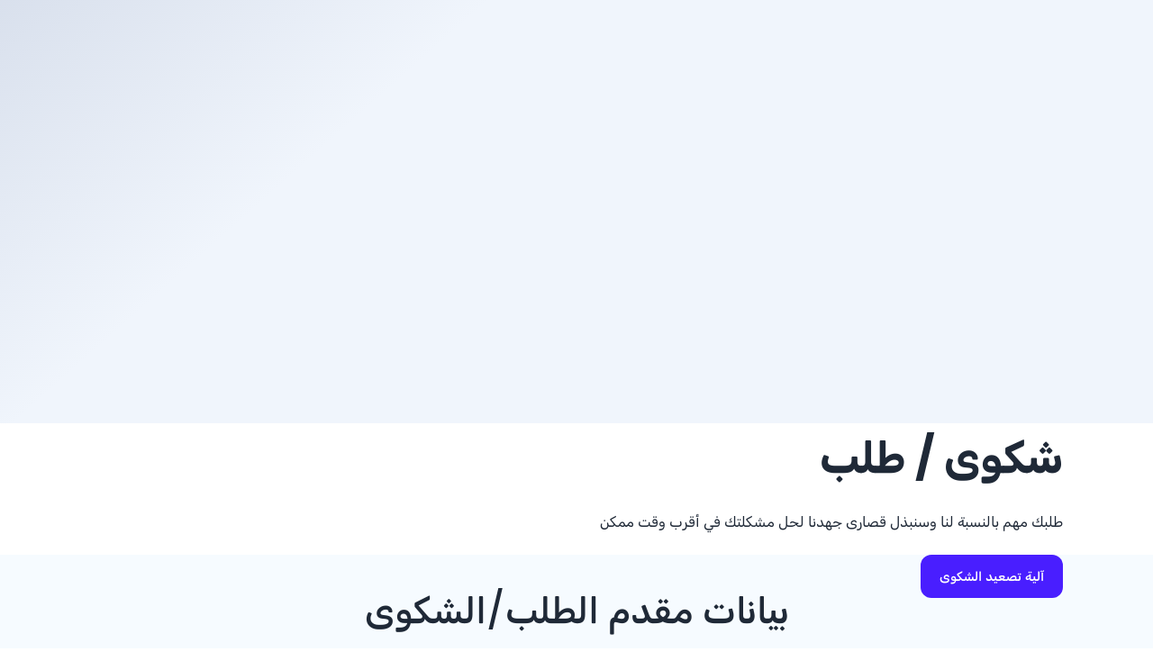

--- FILE ---
content_type: text/html; charset=utf-8
request_url: https://www.alrajhibank.com.sa/ar/forms/submit-your-request
body_size: 66855
content:
<!DOCTYPE html><html lang="ar" data-theme="arb" class="light-theme"><head><title data-next-head="">شكوى / طلب | مصرف الراجحي</title><meta name="description" content="الوصف الافتراضي" data-next-head=""/><meta charSet="UTF-8" data-next-head=""/><meta name="viewport" content="width=device-width, initial-scale=1" data-next-head=""/><meta name="mobile-web-app-capable" content="yes" data-next-head=""/><meta name="theme-color" content="#ffffff" data-next-head=""/><meta name="apple-mobile-web-app-status-bar-style" content="black" data-next-head=""/><meta name="apple-mobile-web-app-title" content="مصرف الراجحي" data-next-head=""/><meta name="HandheldFriendly" content="True" data-next-head=""/><meta http-equiv="Content-Type" content="text/html; charset=UTF-8" data-next-head=""/><meta http-equiv="X-UA-Compatible" content="IE=edge" data-next-head=""/><meta name="ahrefs-site-verification" content="01f0b1a5340592eae823fc4464eb417a5466eb753db4d9a15787fb686ed2e7f6" data-next-head=""/><meta property="og:title" content="شكوى / طلب" data-next-head=""/><meta property="og:description" content="" data-next-head=""/><meta property="og:image" content="/default-og-image.jpg" data-next-head=""/><meta property="og:site_name" content="مصرف الراجحي" data-next-head=""/><meta name="twitter:title" content="شكوى / طلب" data-next-head=""/><meta name="twitter:description" content="" data-next-head=""/><meta name="twitter:card" content="ملخص البطاقة" data-next-head=""/><meta name="twitter:image" content="/default-twitter-image.jpg" data-next-head=""/><link rel="icon" href="/favicon-32x32.ico" data-next-head=""/><link rel="alternate" hrefLang="ar" href="https://www.alrajhibank.com.sa/ar/forms/submit-your-request" data-next-head=""/><link rel="alternate" hrefLang="en" href="https://www.alrajhibank.com.sa/en/forms/submit-your-request" data-next-head=""/><link rel="alternate" hrefLang="x-default" href="https://www.alrajhibank.com.sa/ar/forms/submit-your-request" data-next-head=""/><link rel="canonical" href="https://www.alrajhibank.com.sa/ar/forms/submit-your-request" data-next-head=""/><meta name="theme-color" content="#0038ff"/><meta name="theme-color" content="#0038ff" media="(prefers-color-scheme: light)"/><meta name="theme-color" content="#0038ff" media="(prefers-color-scheme: dark)"/><meta name="msapplication-TileColor" content="#0038ff"/><meta name="apple-mobile-web-app-status-bar-style" content="default"/><meta name="apple-mobile-web-app-status-bar-style" content="black-translucent"/><meta http-equiv="Cache-Control" content="no-cache, no-store, must-revalidate"/><meta http-equiv="Pragma" content="no-cache"/><meta http-equiv="Expires" content="0"/><meta name="format-detection" content="telephone=no"/><style>
              /* Enable text selection */
              * {
                -webkit-user-select: auto !important;
                -moz-user-select: auto !important;
                -ms-user-select: auto !important;
                user-select: auto !important;
                -webkit-touch-callout: auto !important;
              }
              
              /* Prevent drag and drop */
              * {
                -webkit-user-drag: none !important;
                -khtml-user-drag: none !important;
                -moz-user-drag: none !important;
                -o-user-drag: none !important;
                user-drag: none !important;
              }
              
              /* Prevent images from opening in separate tabs */
              img {
                pointer-events: none !important;
              }
              
              /* Prevent right-click context menu */
              body {
                -webkit-context-menu: none !important;
                -moz-context-menu: none !important;
                context-menu: none !important;
              }
              
              /* Prevent developer tools display */
              @media print {
                * {
                  display: none !important;
                }
              }
            </style><link rel="preload" href="/_next/static/media/f9b9ef243cb52de4-s.p.woff2" as="font" type="font/woff2" crossorigin="anonymous" data-next-font="size-adjust"/><link rel="preload" href="/_next/static/media/d9f8485c06c2d29a-s.p.woff2" as="font" type="font/woff2" crossorigin="anonymous" data-next-font="size-adjust"/><link rel="preload" href="/_next/static/media/c9f6cab261ea7287-s.p.woff2" as="font" type="font/woff2" crossorigin="anonymous" data-next-font="size-adjust"/><link rel="preload" href="/_next/static/media/45ff585fbb19096a-s.p.woff2" as="font" type="font/woff2" crossorigin="anonymous" data-next-font="size-adjust"/><link rel="preload" href="/_next/static/media/4dc90cc018d36309.p.woff2" as="font" type="font/woff2" crossorigin="anonymous" data-next-font=""/><link rel="preload" href="/_next/static/media/ec9d8e7cf8239536.p.woff2" as="font" type="font/woff2" crossorigin="anonymous" data-next-font=""/><link rel="preload" href="/_next/static/media/f26573e711e2ef26.p.woff2" as="font" type="font/woff2" crossorigin="anonymous" data-next-font=""/><link rel="preload" href="/_next/static/media/9888d6114eada38a.p.woff2" as="font" type="font/woff2" crossorigin="anonymous" data-next-font=""/><link rel="preload" href="/_next/static/media/ab0e67c02037a46a-s.p.woff" as="font" type="font/woff" crossorigin="anonymous" data-next-font="size-adjust"/><link rel="preload" href="/_next/static/css/6f4b37022605ba8d.css" as="style"/><link rel="stylesheet" href="/_next/static/css/6f4b37022605ba8d.css" data-n-g=""/><noscript data-n-css=""></noscript><script defer="" nomodule="" src="/_next/static/chunks/polyfills-42372ed130431b0a.js"></script><script src="https://analytics.ahrefs.com/analytics.js" data-key="ppBhstRF4jlZJLqMd2u+qg" async="" defer="" data-nscript="beforeInteractive"></script><script src="/_next/static/chunks/webpack-cfe23e4559770262.js" defer=""></script><script src="/_next/static/chunks/framework-df87b7cb7f300bb9.js" defer=""></script><script src="/_next/static/chunks/main-53e89ebd6659854d.js" defer=""></script><script src="/_next/static/chunks/pages/_app-bddc4149c0519e5d.js" defer=""></script><script src="/_next/static/chunks/e098907b-8334b1fbc9d75970.js" defer=""></script><script src="/_next/static/chunks/841-a76eaa1defc88c1c.js" defer=""></script><script src="/_next/static/chunks/627-a02c7d88eb97453c.js" defer=""></script><script src="/_next/static/chunks/496-2dcba2003951ae8d.js" defer=""></script><script src="/_next/static/chunks/pages/forms/%5B%5B...slug%5D%5D-4103e8f8f12897bc.js" defer=""></script><script src="/_next/static/R1ArVVwYP_y5sl68I11Cy/_buildManifest.js" defer=""></script><script src="/_next/static/R1ArVVwYP_y5sl68I11Cy/_ssgManifest.js" defer=""></script></head><body><div id="__next"><div class="__variable_5ca7d5 __variable_1252ba __variable_7ae841 arb-font-body rtl:arb-font-arabic arb-bg-[rgba(246,251,255,1)]" dir="rtl"><a href="#content" class="arb-skip-to-main">Skip to main content</a><div class="prod-mode"><!--$--><header style="--opacity:0" id="header" class="arb-header arb-max-h-[7.625rem] arb-h-full arb-bg-transparent arb-full-bleed-container arb-sticky arb-top-0 arb-z-20 arb-w-full sm:arb-px-0 -arb-mt-[7.625rem]"><!--$--><!--$--><!--/$--><!--$--><!--/$--><!--/$--></header><!--/$--><main class="main-content prose-a:arb-text-primary"><!--$--><div id="main-content" class="arb-flex arb-flex-col arb-gap-16" tabindex="-1" role="main" aria-label="Main content"><!--$--><div class=" grid grid-cols-5 gap-4"><!--$--><div class="arb-relative arb-bg-base-100 xl:arb-min-h-[41.25rem] lg:arb-min-h-[38.875rem] arb-min-h-[39rem] arb-overflow-visible arb-grid arb-grid-cols-1 arb-grid-rows-1"><div style="clip-path:path(&#x27;m 5000 424 l -259.8 -522.7721 l -222.73 -458.6449 l 3040 0 l 0 1137 l -2329.965 0 c -46.434 -0.176 -91.007 -14.65 -131.13 -41.964 c -40.123 -27.314 -73.378 -66.503 -96.415 -113.619 z&#x27;)" class="arb-bg-hero-gradient arb-col-start-1 arb-row-start-1 rtl:-arb-scale-x-100 arb-hero-clip-shape arb-relative !arb-h-[37rem] arb-full-bleed-container"><div style="height:-webkit-fill-available" class="arb-absolute arb-end-0 rtl:arb-end-auto rtl:-arb-scale-x-100 arb-bottom-[3.4rem] arb-hidden lg:arb-flex"><div class="arb-relative arb-overflow-hidden arb-flex arb-items-center arb-justify-center arb-w-[44rem] arb-h-[33.5rem] arb-mt-[4.42rem]"></div></div></div><section class="arb-full-bleed-container arb-col-start-1 arb-row-start-1 arb-inset-0 "><div class="arb-px-xxxs lg:arb-px-content-padding arb-pt-24 md:arb-pt-content-top-margin arb-h-full arb-flex arb-relative"><div class="arb-flex-1 arb-flex arb-flex-col arb-gap-l lg:arb-gap-xl arb-pb-12 md:arb-pb-xxl arb-z-10"><div class="hero-header arb-min-h-s arb-hidden"></div><div class="arb-flex arb-flex-col arb-h-full arb-justify-center md:arb-justify-start"><div class="arb-relative arb-flex max-lg:arb-flex-col arb-gap-xl "><div class="arb-flex-1 lg:arb-max-w-[100%]"><div class="rtl:-arb-scale-x-100 arb-float-end arb-h-[18rem] arb-w-[calc(50%+7rem)] hero-text-mask lg:arb-block arb-hidden" aria-hidden="true"></div><div class="arb-flex arb-flex-col arb-justify-center max-lg:arb-items-center arb-h-full md:arb-bg-transparent md:arb-shadow-transparent arb-rounded-lg arb-bg-opacity-60 arb-py-4"><div class="max-md:arb-text-center max-md:arb-flex max-md:arb-flex-col max-md:arb-items-center"><div><h1 class="md:arb-text-5xl max-md:!arb-text-center !arb-text-center   lg:!arb-text-start  sm:!arb-text-center arb-text-4xl arb-font-semibold arb-mb-xs arb-leading-relaxed arb-break-words arb-whitespace-normal max-sm:arb-w-full max-lg:arb-w-[44rem] arb-leading-normal arb-text-left">شكوى / طلب</h1><h2 class="max-md:!arb-text-center arb-text-center arb-text-base arb-text-base-content/70 arb-mb-s arb-line-clamp-5 lg:arb-text-start  arb-leading-normal arb-text-left">طلبك مهم بالنسبة لنا وسنبذل قصارى جهدنا لحل مشكلتك في أقرب وقت ممكن</h2></div></div><div class="arb-flex arb-flex-col arb-gap-s"><div class="arb-w-full arb-flex-1"><div class="arb-flex arb-flex-col max-lg:arb-items-center md:arb-flex-row arb-gap-s"><a href="/-/media/Project/AlrajhiPWS/Shared/PDFS/Always-ON-Screens-Customer-Complaint.pdf" class="arb-btn arb-min-w-xxl arb-btn-md arb-btn-primary arb-w-fit     " target="_blank" rel="noopener noreferrer">آلية تصعيد الشكوى</a></div></div></div></div></div></div></div></div></div></section></div><!--/$--></div><!--/$--><!--$--><section class="arb-full-bleed-container arb-overflow-hidden" id="complaint-form"><div class="arb-px-xxxs lg:arb-px-content-padding"><div class="arb-card "><div class="arb-card-body max-sm:arb-px-0"><div><div><form action="/api/jss/formbuilder?fxb.FormItemId=49798f32-ff45-4e57-8ef3-6bf0999ded5f&amp;fxb.HtmlPrefix=fxb.ec3a4b3e-a176-4d74-8fb9-54376faa4a95&amp;sc_apikey=B4E643CA-9AA4-4D3E-BFF3-8E7CA14649D7&amp;sc_itemid=2c6fc2c1-fbfe-419d-ab47-8386ec15908e" method="POST"><fieldset class=" arb-text-center arb-mb-l lg:arb-px-xl arb-px-xxxs" data-src-field-key="5E0B221C88EC4062AB531B9D902080A1"><h2 class=" arb-font-medium arb-text-4xl arb-mb-xs">بيانات مقدم الطلب/الشكوى</h2></fieldset><fieldset class=" arb-card arb-bg-base-100 arb-shadow-xl"><fieldset class=" arb-card-body"><fieldset class=" arb-mt-l" data-src-field-key="6A15C273C7C444FFA2269816400F56E3"><fieldset class=" arb-grid arb-grid-cols-1 md:arb-grid-cols-2 arb-gap-m" data-src-field-key="7D9AE3E49EBF4A4EA873F7B92C6F09E3"><fieldset class=" arb-form-control arb-w-full" data-src-field-key="0802FD0D205C45CCA56CA270B53716D2"><label for="fxb_ec3a4b3e-a176-4d74-8fb9-54376faa4a95_Fields_810516f1-3447-4a59-912c-a5a557e385fc__Value" class="arb-label arb-label-text">الاسم</label><input type="text" class="arb-input arb-input-bordered arb-w-full arb-bg-primary/5" id="fxb_ec3a4b3e-a176-4d74-8fb9-54376faa4a95_Fields_810516f1-3447-4a59-912c-a5a557e385fc__Value" name="fxb.ec3a4b3e-a176-4d74-8fb9-54376faa4a95.Fields[810516f1-3447-4a59-912c-a5a557e385fc].Value" maxLength="255" placeholder="" value=""/></fieldset><fieldset class=" arb-form-control arb-w-full" data-src-field-key="3A66C3FB427E4D81A79A5C7E42036655"><label for="fxb_ec3a4b3e-a176-4d74-8fb9-54376faa4a95_Fields_c8701363-2120-4cb8-b1b4-35890ccb12e1__Value" class="arb-label arb-label-text">بطاقة الأحوال / الاقامة</label><input type="number" class=" arb-input arb-input-bordered arb-w-full arb-bg-primary/5 arb-length-11" id="fxb_ec3a4b3e-a176-4d74-8fb9-54376faa4a95_Fields_c8701363-2120-4cb8-b1b4-35890ccb12e1__Value" name="fxb.ec3a4b3e-a176-4d74-8fb9-54376faa4a95.Fields[c8701363-2120-4cb8-b1b4-35890ccb12e1].Value" min="1000000000" max="29999999999" value=""/></fieldset></fieldset></fieldset><fieldset class=" arb-mt-xl" data-src-field-key="487E784D5759443881156906073D3C28"><h3 class=" arb-text-xl arb-font-medium arb-mb-m">بيانات التواصل</h3><fieldset class=" arb-grid arb-grid-cols-1 md:arb-grid-cols-2 arb-gap-m" data-src-field-key="A9EB2A5AD4694676B3E7FD3CF1364030"><fieldset class=" arb-form-control arb-w-full" data-src-field-key="9FB4B988CD744F23AB893FB85BC13A34"><label for="fxb_ec3a4b3e-a176-4d74-8fb9-54376faa4a95_Fields_0b4b7d84-07c9-4f14-b2a4-bf4858b3bf4f__Value" class=" arb-label arb-label-text">البريد الإلكتروني</label><input type="email" class=" arb-input arb-input-bordered arb-w-full arb-bg-primary/5" id="fxb_ec3a4b3e-a176-4d74-8fb9-54376faa4a95_Fields_0b4b7d84-07c9-4f14-b2a4-bf4858b3bf4f__Value" name="fxb.ec3a4b3e-a176-4d74-8fb9-54376faa4a95.Fields[0b4b7d84-07c9-4f14-b2a4-bf4858b3bf4f].Value" maxLength="255" placeholder="" value=""/></fieldset><fieldset class=" arb-form-control arb-w-full" data-src-field-key="677521593C93422684C6FD35E6C954AB"><label for="fxb_ec3a4b3e-a176-4d74-8fb9-54376faa4a95_Fields_80a06bcd-49d2-4b0a-8133-8574f14f1188__Value" class=" arb-label arb-label-text arb-length-10">رمز الدولة</label><input type="number" class=" arb-input arb-input-bordered arb-w-full arb-bg-primary/5 arb-length-3" id="fxb_ec3a4b3e-a176-4d74-8fb9-54376faa4a95_Fields_80a06bcd-49d2-4b0a-8133-8574f14f1188__Value" name="fxb.ec3a4b3e-a176-4d74-8fb9-54376faa4a95.Fields[80a06bcd-49d2-4b0a-8133-8574f14f1188].Value" min="1" max="999" value=""/></fieldset></fieldset><fieldset class=" arb-mt-m" data-src-field-key="6373FE7525C24C4F8FE36E11BAC77055"><fieldset class=" arb-form-control md:arb-w-1/2" data-src-field-key="BFDF65F2B5374FA1B7BE8E18671ECF56"><label for="fxb_ec3a4b3e-a176-4d74-8fb9-54376faa4a95_Fields_05442581-8933-483b-b0ec-782ded0ca83e__Value" class="arb-label arb-label-text">رقم الجوال</label><input type="number" class=" arb-input arb-input-bordered arb-w-full arb-bg-primary/5 arb-length-10" id="fxb_ec3a4b3e-a176-4d74-8fb9-54376faa4a95_Fields_05442581-8933-483b-b0ec-782ded0ca83e__Value" name="fxb.ec3a4b3e-a176-4d74-8fb9-54376faa4a95.Fields[05442581-8933-483b-b0ec-782ded0ca83e].Value" min="500000000" max="599999999" value=""/></fieldset></fieldset></fieldset><fieldset class=" arb-mt-xl" data-src-field-key="532E2FDC29FD43E0B68F42C083BC9B6F"><h3 class=" arb-text-xl arb-font-medium arb-mb-m">بيانات طلب الشكوى</h3><fieldset class=" arb-grid arb-grid-cols-1 md:arb-grid-cols-2 arb-gap-m" data-src-field-key="5E9CCF05372D4B038BD216392F02C9C8"><fieldset class=" arb-form-control" data-src-field-key="8836A6C469124F279EF39B8DA8DCF42F"><label for="fxb_ec3a4b3e-a176-4d74-8fb9-54376faa4a95_Fields_f00962b3-fc5f-460d-aaf9-4b9e6b639d2d__Value" class="arb-label arb-label-text">رقم الطلب/ الشكوى السابقة</label><input type="number" class=" arb-input arb-input-bordered arb-w-full arb-bg-primary/5" id="fxb_ec3a4b3e-a176-4d74-8fb9-54376faa4a95_Fields_f00962b3-fc5f-460d-aaf9-4b9e6b639d2d__Value" name="fxb.ec3a4b3e-a176-4d74-8fb9-54376faa4a95.Fields[f00962b3-fc5f-460d-aaf9-4b9e6b639d2d].Value" value=""/></fieldset><fieldset class=" arb-form-control" data-src-field-key="AD7846577A8D41B6A2B4A80ABE59E146"><label for="fxb_ec3a4b3e-a176-4d74-8fb9-54376faa4a95_Fields_c61a2c8e-b000-49a3-a81d-04ab4d23a94f__Value" class=" arb-label arb-label-text">المنتج</label><select class=" arb-select arb-select-bordered arb-bg-primary/5 arb-w-full" id="fxb_ec3a4b3e-a176-4d74-8fb9-54376faa4a95_Fields_c61a2c8e-b000-49a3-a81d-04ab4d23a94f__Value" name="fxb.ec3a4b3e-a176-4d74-8fb9-54376faa4a95.Fields[c61a2c8e-b000-49a3-a81d-04ab4d23a94f].Value"><option value="Account Liquidation">تصفية الحساب البنكي</option><option value="Cards">البطاقات</option><option value="Finance">التمويل</option><option value="Current Account">الحسابات</option><option value="SADAD Payment">سداد دفع</option><option value="Point of Sales">نقاط البيع</option><option value="Others">اخرى</option></select></fieldset><fieldset class=" arb-hidden arb-form-control" data-src-field-key="EC3952B6D9874A61BB2BABD82B2AA620"><label for="fxb_ec3a4b3e-a176-4d74-8fb9-54376faa4a95_Fields_b3b0dbfe-3412-4981-89b3-8177e7652a9b__Value" class=" arb-label arb-label-text">شكوى البطاقات</label><select class=" arb-select arb-select-bordered arb-bg-primary/5 arb-w-full" id="fxb_ec3a4b3e-a176-4d74-8fb9-54376faa4a95_Fields_b3b0dbfe-3412-4981-89b3-8177e7652a9b__Value" name="fxb.ec3a4b3e-a176-4d74-8fb9-54376faa4a95.Fields[b3b0dbfe-3412-4981-89b3-8177e7652a9b].Value"><option value="Claim">مطالبة مالية</option><option value="Delay Solving Claim">تأخر حل مطالبة محلية / دولية</option><option value="Objection on Transaction">اعتراض على عملية</option><option value="Activate and set Credit Card PIN">تنشيط و  تعيين رقم سري للبطاقة الائتمانية</option><option value="Other Issues">أخرى</option></select></fieldset><fieldset class=" arb-hidden arb-form-control" data-src-field-key="8EF98A8C3520495688F6C6637F08D428"><label for="fxb_ec3a4b3e-a176-4d74-8fb9-54376faa4a95_Fields_87d42389-319b-4af8-b7ac-a4684252ebab__Value" class=" arb-label arb-label-text">شكوى تمويل للعميل</label><select class=" arb-select arb-select-bordered arb-bg-primary/5 arb-w-full" id="fxb_ec3a4b3e-a176-4d74-8fb9-54376faa4a95_Fields_87d42389-319b-4af8-b7ac-a4684252ebab__Value" name="fxb.ec3a4b3e-a176-4d74-8fb9-54376faa4a95.Fields[87d42389-319b-4af8-b7ac-a4684252ebab].Value"><option value="Approvals Delay">تأخر موافقة على طلب</option><option value="Request to postpone an installment after an accident">طلب تاجيل الاقساط بعد وقوع حادث لمركبة</option><option value="Loan Request">طلب تمويل</option><option value="Early Payment">سداد مبكر</option><option value="Change Ownership">نقل ملكية</option><option value="License Renewal">تجديد استمارة</option><option value="Other Issues">أخرى</option></select></fieldset><fieldset class=" arb-hidden arb-form-control" data-src-field-key="32AB35361A5E448EA29043D976F39D1C"><label for="fxb_ec3a4b3e-a176-4d74-8fb9-54376faa4a95_Fields_675dca55-56a8-491d-afde-e0e82af0c6b8__Value" class=" arb-label arb-label-text">شكوى الحساب الحالي</label><select class=" arb-select arb-select-bordered arb-bg-primary/5 arb-w-full" id="fxb_ec3a4b3e-a176-4d74-8fb9-54376faa4a95_Fields_675dca55-56a8-491d-afde-e0e82af0c6b8__Value" name="fxb.ec3a4b3e-a176-4d74-8fb9-54376faa4a95.Fields[675dca55-56a8-491d-afde-e0e82af0c6b8].Value"><option value="Payment or International Payment">حوالة / حوالة دولية</option><option value="Profit Distribution">أرباح مصرف الراجحي</option><option value="Subscribe to Phone Banking">التسجيل في الهاتف المصرفي</option><option value="Subscribe to Al Rajhi Mobile App">التسجيل في تطبيق الراجحي</option><option value="Open Current Account">فتح حساب جاري</option><option value="Status or Account Status">حالة الحساب</option><option value="ID or Iqama Update">تحديث الهوية / الإقامة</option><option value="Objection on Transaction">اعتراض على عملية</option><option value="Claims">مطالبة</option><option value="Others">أخرى</option></select></fieldset><fieldset class=" arb-hidden arb-form-control" data-src-field-key="3147049DA3A849F8ACB9A5599BD7D95A"><label for="fxb_ec3a4b3e-a176-4d74-8fb9-54376faa4a95_Fields_6e0632d0-d620-4555-a0df-f6a397b84c89__Value" class=" arb-label arb-label-text">شكوى سداد</label><select class=" arb-select arb-select-bordered arb-bg-primary/5 arb-w-full" id="fxb_ec3a4b3e-a176-4d74-8fb9-54376faa4a95_Fields_6e0632d0-d620-4555-a0df-f6a397b84c89__Value" name="fxb.ec3a4b3e-a176-4d74-8fb9-54376faa4a95.Fields[6e0632d0-d620-4555-a0df-f6a397b84c89].Value"><option value="SADAD Issue">مشكلة في السداد</option><option value="Other">أخرى</option></select></fieldset><fieldset class=" arb-hidden arb-form-control" data-src-field-key="36A73032CFBF4A9BB20D5F4124105C48"><label for="fxb_ec3a4b3e-a176-4d74-8fb9-54376faa4a95_Fields_2750d669-61a4-4c3d-9f13-9e346f9580ac__Value" class=" arb-label arb-label-text">شكوى نقاط البيع</label><select class=" arb-select arb-select-bordered arb-bg-primary/5 arb-w-full" id="fxb_ec3a4b3e-a176-4d74-8fb9-54376faa4a95_Fields_2750d669-61a4-4c3d-9f13-9e346f9580ac__Value" name="fxb.ec3a4b3e-a176-4d74-8fb9-54376faa4a95.Fields[2750d669-61a4-4c3d-9f13-9e346f9580ac].Value"><option value="Claims">مطالبة نقاط بيع</option><option value="Cancel Devices">الغاء أجهزة</option><option value="Others">أخرى</option></select></fieldset><fieldset class="arb-hidden" data-src-field-key="DB7BCDFBF2F140189BB47239C94961C5"><label for="fxb_ec3a4b3e-a176-4d74-8fb9-54376faa4a95_Fields_773b594f-66e9-4d9f-847e-0823f677d9b9__Value" class="arb-label arb-label-text">اسم المنتج</label><input type="text" class="arb-input arb-input-bordered arb-w-full arb-bg-primary/5" id="fxb_ec3a4b3e-a176-4d74-8fb9-54376faa4a95_Fields_773b594f-66e9-4d9f-847e-0823f677d9b9__Value" name="fxb.ec3a4b3e-a176-4d74-8fb9-54376faa4a95.Fields[773b594f-66e9-4d9f-847e-0823f677d9b9].Value" maxLength="255" placeholder="" value=""/></fieldset><fieldset class="arb-hidden" data-src-field-key="FD5B779080274D6C9ACEBDCDA639657C"><label for="fxb_ec3a4b3e-a176-4d74-8fb9-54376faa4a95_Fields_64986c32-0b51-4f51-8973-d22cee3d4aee__Value" class="arb-label arb-label-text">رقم العميل</label><input type="number" class=" arb-input arb-input-bordered arb-w-full arb-bg-primary/5 arb-length-16" id="fxb_ec3a4b3e-a176-4d74-8fb9-54376faa4a95_Fields_64986c32-0b51-4f51-8973-d22cee3d4aee__Value" name="fxb.ec3a4b3e-a176-4d74-8fb9-54376faa4a95.Fields[64986c32-0b51-4f51-8973-d22cee3d4aee].Value" min="0" max="3000000000000000" value=""/></fieldset><fieldset class=" arb-form-control" data-src-field-key="BC6DF1AA043D437F854CE95448EA84C8"><label for="fxb_ec3a4b3e-a176-4d74-8fb9-54376faa4a95_Fields_f5a37631-8f89-402b-98b5-0f55468e8d00__Value" class=" arb-label arb-label-text">ملخص الشكوى / الطلب</label><textarea class=" arb-textarea arb-w-full arb-textarea-bordered arb-bg-primary/5" id="fxb_ec3a4b3e-a176-4d74-8fb9-54376faa4a95_Fields_f5a37631-8f89-402b-98b5-0f55468e8d00__Value" name="fxb.ec3a4b3e-a176-4d74-8fb9-54376faa4a95.Fields[f5a37631-8f89-402b-98b5-0f55468e8d00].Value" rows="4" maxLength="512" placeholder=""></textarea></fieldset></fieldset></fieldset><fieldset class=" arb-mt-xl arb-hidden" data-src-field-key="725724378CEC40CE996A3AFB51DD0956"><div><div class="arb-grid md:arb-grid-cols-2 arb-gap-xl"><div><h3 class="arb-text-xl arb-font-medium arb-mb-m">المستندات المطلوبة</h3><p class="arb-text-base-content/60">يرجى تحميل حميع المستندات المرفقة وتعبئتها</p></div><div class="arb-space-y-m arb-mt-xl"><div class="arb-flex arb-items-end arb-justify-between arb-bg-base-100"><div class="arb-flex arb-items-start arb-gap-m"><div class="arb-text-primary"><span class="arb-font-icon arb-text-primary arb-text-2xl arb-icon-document"></span></div><div><h4 class="arb-font-medium">نموذج تصفية الحسابات</h4><p class="arb-text-sm arb-text-base-content/60">تحميل نموذج تصفية الحسابات</p></div></div><a class="arb-btn arb-btn-primary arb-btn-outline arb-btn-sm" href="/-/media/Project/AlRajhi/ARBRevamp/Home/About-alrajhi-bank/AccountLiquidationFormAR2025000.pdf" target="_blank">تحميل</a></div></div></div></div></fieldset><fieldset class=" arb-mt-xl" data-src-field-key="1ED885DA269747F5AD292F44AE1323B2"><h3 class=" arb-text-xl arb-font-medium arb-mb-m">المستندات الداعمة</h3><fieldset class=" arb-grid arb-grid-cols-1 md:arb-grid-cols-2 arb-gap-m" data-src-field-key="434CDA6A207F4CE5B83046C669460C68"><fieldset class=" arb-hidden" data-src-field-key="D708D85D3FDA4B74A1382B1D692E3875"><label for="fxb_ec3a4b3e-a176-4d74-8fb9-54376faa4a95_Fields_c29a76ca-8377-46b7-92b3-5351d65ee0d5__Files" class="">نسخة من جواز السفر</label><input type="file" accept="jpeg,jpg,png,pdf" class="" id="fxb_ec3a4b3e-a176-4d74-8fb9-54376faa4a95_Fields_c29a76ca-8377-46b7-92b3-5351d65ee0d5__Files" name="fxb.ec3a4b3e-a176-4d74-8fb9-54376faa4a95.Fields[c29a76ca-8377-46b7-92b3-5351d65ee0d5].Files"/></fieldset><fieldset class=" arb-hidden" data-src-field-key="3786C1A5561E4861A4C5D719F6BDC580"><label for="fxb_ec3a4b3e-a176-4d74-8fb9-54376faa4a95_Fields_23975e4a-02fb-4e34-8dd4-37bb9f483b15__Files" class="">طلب تصفية الحساب</label><input type="file" class="" id="fxb_ec3a4b3e-a176-4d74-8fb9-54376faa4a95_Fields_23975e4a-02fb-4e34-8dd4-37bb9f483b15__Files" name="fxb.ec3a4b3e-a176-4d74-8fb9-54376faa4a95.Fields[23975e4a-02fb-4e34-8dd4-37bb9f483b15].Files"/></fieldset><fieldset class="" data-src-field-key="F393DB57C2C9481F93E8CC412C4355A0"><label for="fxb_ec3a4b3e-a176-4d74-8fb9-54376faa4a95_Fields_014186e5-4452-4ae1-81a1-d5cec0cc28b5__Files" class="">صورة الإقامة</label><input type="file" accept="jpeg,jpg,png,pdf,xls,xlsx" class="" id="fxb_ec3a4b3e-a176-4d74-8fb9-54376faa4a95_Fields_014186e5-4452-4ae1-81a1-d5cec0cc28b5__Files" name="fxb.ec3a4b3e-a176-4d74-8fb9-54376faa4a95.Fields[014186e5-4452-4ae1-81a1-d5cec0cc28b5].Files"/></fieldset><fieldset class="" data-src-field-key="6844CE94CD4A4630B10200504278A34F"><label for="fxb_ec3a4b3e-a176-4d74-8fb9-54376faa4a95_Fields_a57daabd-6ff8-4431-b0fa-508b34328fa1__Files" class="">شهادة الآيبان</label><input type="file" accept="jpeg,jpg,png,pdf,xls,xlsx" class="" id="fxb_ec3a4b3e-a176-4d74-8fb9-54376faa4a95_Fields_a57daabd-6ff8-4431-b0fa-508b34328fa1__Files" name="fxb.ec3a4b3e-a176-4d74-8fb9-54376faa4a95.Fields[a57daabd-6ff8-4431-b0fa-508b34328fa1].Files"/></fieldset><fieldset class="" data-src-field-key="D460FD168D9D4C59A68FC02953BF6FDD"><label for="fxb_ec3a4b3e-a176-4d74-8fb9-54376faa4a95_Fields_d731a016-017c-4f28-b5fa-f4734f5b1562__Files" class="">المستندات الداعمة 3</label><input type="file" accept="jpeg,jpg,png,pdf,xls,xlsx" class="" id="fxb_ec3a4b3e-a176-4d74-8fb9-54376faa4a95_Fields_d731a016-017c-4f28-b5fa-f4734f5b1562__Files" name="fxb.ec3a4b3e-a176-4d74-8fb9-54376faa4a95.Fields[d731a016-017c-4f28-b5fa-f4734f5b1562].Files"/></fieldset><fieldset class="" data-src-field-key="874036BEEF65491490DDFC2DC91D803F"><label for="fxb_ec3a4b3e-a176-4d74-8fb9-54376faa4a95_Fields_a6369820-2915-4726-bb48-838fe3e1cd2e__Files" class="">المستندات الداعمة 4</label><input type="file" accept="jpeg,jpg,png,pdf,xls,xlsx" class="" id="fxb_ec3a4b3e-a176-4d74-8fb9-54376faa4a95_Fields_a6369820-2915-4726-bb48-838fe3e1cd2e__Files" name="fxb.ec3a4b3e-a176-4d74-8fb9-54376faa4a95.Fields[a6369820-2915-4726-bb48-838fe3e1cd2e].Files"/></fieldset></fieldset><fieldset class="" data-src-field-key="C302E40177264FBBBA2D81441E7FA04F"><input type="hidden" id="fxb_ec3a4b3e-a176-4d74-8fb9-54376faa4a95_Fields_Index_a94449c9-a2d5-4b79-8c88-4fd1ed5d007c" name="fxb.ec3a4b3e-a176-4d74-8fb9-54376faa4a95.Fields.Index" value="a94449c9-a2d5-4b79-8c88-4fd1ed5d007c"/><input type="hidden" id="fxb_ec3a4b3e-a176-4d74-8fb9-54376faa4a95_Fields_a94449c9-a2d5-4b79-8c88-4fd1ed5d007c__ItemId" name="fxb.ec3a4b3e-a176-4d74-8fb9-54376faa4a95.Fields[a94449c9-a2d5-4b79-8c88-4fd1ed5d007c].ItemId" value="a94449c9-a2d5-4b79-8c88-4fd1ed5d007c"/><input type="hidden" id="fxb_ec3a4b3e-a176-4d74-8fb9-54376faa4a95_Fields_a94449c9-a2d5-4b79-8c88-4fd1ed5d007c__Value" name="fxb.ec3a4b3e-a176-4d74-8fb9-54376faa4a95.Fields[a94449c9-a2d5-4b79-8c88-4fd1ed5d007c].Value" data-sc-tracking="true" data-sc-field-name="Mobile" data-sc-field-key="0C20C5EFA9C3418DACF518F5515BD27B" value=""/><input type="hidden" id="fxb_ec3a4b3e-a176-4d74-8fb9-54376faa4a95_Fields_Index_a6f89c21-c46d-4af3-a6bf-4b81f138e143" name="fxb.ec3a4b3e-a176-4d74-8fb9-54376faa4a95.Fields.Index" value="a6f89c21-c46d-4af3-a6bf-4b81f138e143"/><input type="hidden" id="fxb_ec3a4b3e-a176-4d74-8fb9-54376faa4a95_Fields_a6f89c21-c46d-4af3-a6bf-4b81f138e143__ItemId" name="fxb.ec3a4b3e-a176-4d74-8fb9-54376faa4a95.Fields[a6f89c21-c46d-4af3-a6bf-4b81f138e143].ItemId" value="a6f89c21-c46d-4af3-a6bf-4b81f138e143"/><input type="hidden" id="fxb_ec3a4b3e-a176-4d74-8fb9-54376faa4a95_Fields_a6f89c21-c46d-4af3-a6bf-4b81f138e143__Value" name="fxb.ec3a4b3e-a176-4d74-8fb9-54376faa4a95.Fields[a6f89c21-c46d-4af3-a6bf-4b81f138e143].Value" data-sc-tracking="true" data-sc-field-name="IssueDateHidden" data-sc-field-key="743333DE3B28497F82EB68B18B4711F2" value=""/><input type="hidden" id="fxb_ec3a4b3e-a176-4d74-8fb9-54376faa4a95_Fields_Index_7247ccca-addf-45fc-a164-d34d64ca2865" name="fxb.ec3a4b3e-a176-4d74-8fb9-54376faa4a95.Fields.Index" value="7247ccca-addf-45fc-a164-d34d64ca2865"/><input type="hidden" id="fxb_ec3a4b3e-a176-4d74-8fb9-54376faa4a95_Fields_7247ccca-addf-45fc-a164-d34d64ca2865__ItemId" name="fxb.ec3a4b3e-a176-4d74-8fb9-54376faa4a95.Fields[7247ccca-addf-45fc-a164-d34d64ca2865].ItemId" value="7247ccca-addf-45fc-a164-d34d64ca2865"/><input type="hidden" id="fxb_ec3a4b3e-a176-4d74-8fb9-54376faa4a95_Fields_7247ccca-addf-45fc-a164-d34d64ca2865__Value" name="fxb.ec3a4b3e-a176-4d74-8fb9-54376faa4a95.Fields[7247ccca-addf-45fc-a164-d34d64ca2865].Value" data-sc-tracking="true" data-sc-field-name="hidClassificationCode" data-sc-field-key="C842BCCCC5FD4A2AB237B03D4C4C09C4" value="CD00287"/></fieldset><input type="hidden" id="arbcaptcha" name="fxb.ec3a4b3e-a176-4d74-8fb9-54376faa4a95.Fields.Index" value="aa3a8c1b-3a2a-4199-8be6-e1985a668f42"/><fieldset class=" arb-mt-xl arb-flex arb-justify-end arb-hidden" data-src-field-key="F06A09918CDF4DEA8DF5523E6A57F5BA"><button type="submit" class=" arb-btn arb-btn-primary arb-px-xl arb-w-full account-liquidation-submit" value="تقديم الطلب" name="fxb.ec3a4b3e-a176-4d74-8fb9-54376faa4a95.e7f4b732-a541-4909-943d-4cc9a4dfbcb1" id="fxb_ec3a4b3e-a176-4d74-8fb9-54376faa4a95_e7f4b732-a541-4909-943d-4cc9a4dfbcb1">تقديم الطلب</button></fieldset><fieldset class="" data-src-field-key="A7521A0672764F67A1F0C82DD8A1D207"><fieldset class=" arb-mt-xl arb-flex arb-justify-end arb-hidden" data-src-field-key="FD24A900D8C74D5281235173DDB7D761"><button type="submit" class="arb-btn arb-btn-primary arb-px-xl arb-w-full" value="تقديم الطلب" name="fxb.ec3a4b3e-a176-4d74-8fb9-54376faa4a95.7982a690-0fd7-484a-8a90-92ccb131a309" id="fxb_ec3a4b3e-a176-4d74-8fb9-54376faa4a95_7982a690-0fd7-484a-8a90-92ccb131a309">تقديم الطلب</button></fieldset><fieldset class=" arb-mt-xl arb-flex arb-justify-end arb-hidden" data-src-field-key="DA95361B339547F7A2B94EFA09CE9B16"><button type="submit" class=" arb-btn arb-btn-primary arb-px-xl arb-w-full pos-submit" value="تقديم الطلب" name="fxb.ec3a4b3e-a176-4d74-8fb9-54376faa4a95.f61f1387-a9e8-473f-94ec-3cae6cdfae11" id="fxb_ec3a4b3e-a176-4d74-8fb9-54376faa4a95_f61f1387-a9e8-473f-94ec-3cae6cdfae11">تقديم الطلب</button></fieldset></fieldset></fieldset></fieldset></fieldset></form></div></div></div></div></div></section><!--/$--></div><!--/$--></main><footer class="sm:arb-px-0 arb-pt-16 arb-full-bleed-container arb-flex arb-justify-center arb-items-center arb-h-full arb-w-full"><!--$--><div id="footer" class="md:arb-px-content-padding arb-px-s arb-w-full arb-flex arb-flex-col arb-relative"><!--$--><!--$--><!--$--><div class="max-sm:arb-flex-col md:arb-flex-row" style="opacity:1;transform:none"><!--$--><div class="  arb-content-center arb-flex arb-pb-l arb-flex-col md:arb-flex-row arb-gap-6 md:arb-gap-12 grid grid-cols-5 gap-4"><!--$--><div class="  arb-flex arb-justify-between max-sm:arb-items-center grid grid-cols-5 gap-4"><!--$--><div class="component image  arb-block md:arb-hidden arb-min-w-[117px] arb-min-h-[42px] arb-relative "><div class="component-content"><img alt="" loading="lazy" width="155" height="53" decoding="async" data-nimg="1" style="color:transparent" src="/-/media/Project/AlRajhi/ARBRevamp/Temp/AlRajhiBankLogo.svg?h=53&amp;iar=0&amp;w=155&amp;hash=CDCB0DBCE8B0FB5F773D371AC48A083E"/></div></div><!--/$--><!--$--><div class="arb-dropdown arb-dropdown-end arb-w-fit arb-mt-4 undefined"><label tabindex="0" class="arb-bg-base-100 arb-flex arb-content-center arb-justify-between arb-py-xxxs arb-px-4 !arb-h-auto arb-btn md:arb-btn-sm  arb-shadow-none arb-border-none arb-font-arabic arb-w-36 arb-flex-nowrap"><img alt="العربية" loading="lazy" width="20" height="20" decoding="async" data-nimg="1" style="color:transparent" src="/img/arb-language-switcher/ar.svg"/><span>العربية</span><span class="arb-font-icon arb-icon-chevronDown"></span></label></div><!--/$--></div><!--/$--><!--$--><div class="  arb-flex arb-justify-between arb-w-full arb-flex-col md:arb-flex-row arb-flex-wrap arb-gap-y-2 arb-py-4 grid grid-cols-5 gap-4"><!--$--><div class="arb-relative arb-overflow-clip  arb-collapse-arrow !arb-rounded-none max-sm:arb-collapse arb-relative arb-overflow-clip arb-ml-2"><div class="arb-absolute arb-inset-0 arb-z-20 arb-bg-lightBlue" aria-hidden="true" style="transform:none"></div><div class="md:arb-block max-md:arb-hidden"><h3 class="arb-mb-s arb-text-lg arb-leading-normal arb-text-left">الأفراد</h3><ul class="arb-flex arb-list-none arb-flex-col arb-gap-xs arb-text-base arb-opacity-75"><li class="arb-text-md arb-leading-snug"><a title="" target="" class="" href="/Personal/Accounts">الحسابات</a></li><li class="arb-text-md arb-leading-snug"><a title="" target="" class="" href="/Personal/Cards">البطاقات</a></li><li class="arb-text-md arb-leading-snug"><a title="" target="" class="" href="/Personal/Finance">التمويل</a></li><li class="arb-text-md arb-leading-snug"><a title="" target="" class="" href="/Personal/Insurance">التأمين</a></li><li class="arb-text-md arb-leading-snug"><a title="" target="" class="" href="/Personal/Offers/CardsOffers">العروض</a></li></ul></div><div class="md:arb-hidden"><div class="arb-collapse arb-collapse-arrow arb-bg-base-100 arb-join-item !arb-rounded-none arb-bg-transparent [&amp;_.arb-collapse-title]:arb-min-h-0 [&amp;_.arb-collapse-content]:arb-bg-transparent" role="region" aria-labelledby=":R1jcv36:"><input type="checkbox" class="arb-peer" aria-controls=":R1jcv36H1:"/><div class="arb-collapse-title arb-peer-checked:arb-bg-white [&amp;_h3]:!arb-m-0" id=":R1jcv36:"><h3 class="lg:arb-text-xl arb-text-base arb-font-medium arb-leading-normal arb-text-left">الأفراد</h3></div><div class="arb-collapse-content arb-peer-checked:arb-bg-base-200" id=":R1jcv36H1:"><ul class="arb-flex arb-list-none arb-flex-col arb-gap-xs arb-text-base arb-opacity-75"><li class="arb-text-md arb-leading-snug"><a title="" target="" class="" href="/Personal/Accounts">الحسابات</a></li><li class="arb-text-md arb-leading-snug"><a title="" target="" class="" href="/Personal/Cards">البطاقات</a></li><li class="arb-text-md arb-leading-snug"><a title="" target="" class="" href="/Personal/Finance">التمويل</a></li><li class="arb-text-md arb-leading-snug"><a title="" target="" class="" href="/Personal/Insurance">التأمين</a></li><li class="arb-text-md arb-leading-snug"><a title="" target="" class="" href="/Personal/Offers/CardsOffers">العروض</a></li></ul></div></div></div></div><!--/$--><!--$--><div class="arb-relative arb-overflow-clip  arb-collapse-arrow !arb-rounded-none max-sm:arb-collapse arb-relative arb-overflow-clip arb-ml-2"><div class="arb-absolute arb-inset-0 arb-z-20 arb-bg-lightBlue" aria-hidden="true" style="transform:none"></div><div class="md:arb-block max-md:arb-hidden"><h3 class="arb-mb-s arb-text-lg arb-leading-normal arb-text-left">الأعمال</h3><ul class="arb-flex arb-list-none arb-flex-col arb-gap-xs arb-text-base arb-opacity-75"><li class="arb-text-md arb-leading-snug"><a title="" target="" class="" href="/Business/Cash-Management">إدارة النقد</a></li><li class="arb-text-md arb-leading-snug"><a title="" target="" class="" href="/Business/Finance">التمويل</a></li><li class="arb-text-md arb-leading-snug"><a title="" target="" class="" href="/Business/Insurance">التأمين</a></li><li class="arb-text-md arb-leading-snug"><a title="" target="" class="" href="/Business/Trade">التجارة</a></li><li class="arb-text-md arb-leading-snug"><a title="" target="" class="" href="/Business/Cards">البطاقات</a></li></ul></div><div class="md:arb-hidden"><div class="arb-collapse arb-collapse-arrow arb-bg-base-100 arb-join-item !arb-rounded-none arb-bg-transparent [&amp;_.arb-collapse-title]:arb-min-h-0 [&amp;_.arb-collapse-content]:arb-bg-transparent" role="region" aria-labelledby=":R1lcv36:"><input type="checkbox" class="arb-peer" aria-controls=":R1lcv36H1:"/><div class="arb-collapse-title arb-peer-checked:arb-bg-white [&amp;_h3]:!arb-m-0" id=":R1lcv36:"><h3 class="lg:arb-text-xl arb-text-base arb-font-medium arb-leading-normal arb-text-left">الأعمال</h3></div><div class="arb-collapse-content arb-peer-checked:arb-bg-base-200" id=":R1lcv36H1:"><ul class="arb-flex arb-list-none arb-flex-col arb-gap-xs arb-text-base arb-opacity-75"><li class="arb-text-md arb-leading-snug"><a title="" target="" class="" href="/Business/Cash-Management">إدارة النقد</a></li><li class="arb-text-md arb-leading-snug"><a title="" target="" class="" href="/Business/Finance">التمويل</a></li><li class="arb-text-md arb-leading-snug"><a title="" target="" class="" href="/Business/Insurance">التأمين</a></li><li class="arb-text-md arb-leading-snug"><a title="" target="" class="" href="/Business/Trade">التجارة</a></li><li class="arb-text-md arb-leading-snug"><a title="" target="" class="" href="/Business/Cards">البطاقات</a></li></ul></div></div></div></div><!--/$--><!--$--><div class="arb-relative arb-overflow-clip  arb-collapse-arrow !arb-rounded-none max-sm:arb-collapse arb-relative arb-overflow-clip arb-ml-2"><div class="arb-absolute arb-inset-0 arb-z-20 arb-bg-lightBlue" aria-hidden="true" style="transform:none"></div><div class="md:arb-block max-md:arb-hidden"><h3 class="arb-mb-s arb-text-lg arb-leading-normal arb-text-left">عن مصرف الراجحي</h3><ul class="arb-flex arb-list-none arb-flex-col arb-gap-xs arb-text-base arb-opacity-75"><li class="arb-text-md arb-leading-snug"><a title="" target="" class="" href="/About-alrajhi-bank">نبذه عن المصرف</a></li><li class="arb-text-md arb-leading-snug"><a title="" target="" class="" href="/About-alrajhi-bank/Investor-Relations/AGM">اجتماعات الجمعية العمومية</a></li><li class="arb-text-md arb-leading-snug"><a title="" target="" class="" href="/About-alrajhi-bank/Investor-Relations">علاقات المستثمرين</a></li><li class="arb-text-md arb-leading-snug"><a title="" target="" class="" href="/About-alrajhi-bank/Investor-Relations/Basel-Disclosure">افصاحات بازل</a></li><li class="arb-text-md arb-leading-snug"><a title="" target="" class="" href="/About-alrajhi-bank/Media-Center">المركز الإعلامي</a></li><li class="arb-text-md arb-leading-snug"><a href="https://careers.alrajhibank.com.sa/ar/" target="">الوظائف</a></li></ul></div><div class="md:arb-hidden"><div class="arb-collapse arb-collapse-arrow arb-bg-base-100 arb-join-item !arb-rounded-none arb-bg-transparent [&amp;_.arb-collapse-title]:arb-min-h-0 [&amp;_.arb-collapse-content]:arb-bg-transparent" role="region" aria-labelledby=":R1ncv36:"><input type="checkbox" class="arb-peer" aria-controls=":R1ncv36H1:"/><div class="arb-collapse-title arb-peer-checked:arb-bg-white [&amp;_h3]:!arb-m-0" id=":R1ncv36:"><h3 class="lg:arb-text-xl arb-text-base arb-font-medium arb-leading-normal arb-text-left">عن مصرف الراجحي</h3></div><div class="arb-collapse-content arb-peer-checked:arb-bg-base-200" id=":R1ncv36H1:"><ul class="arb-flex arb-list-none arb-flex-col arb-gap-xs arb-text-base arb-opacity-75"><li class="arb-text-md arb-leading-snug"><a title="" target="" class="" href="/About-alrajhi-bank">نبذه عن المصرف</a></li><li class="arb-text-md arb-leading-snug"><a title="" target="" class="" href="/About-alrajhi-bank/Investor-Relations/AGM">اجتماعات الجمعية العمومية</a></li><li class="arb-text-md arb-leading-snug"><a title="" target="" class="" href="/About-alrajhi-bank/Investor-Relations">علاقات المستثمرين</a></li><li class="arb-text-md arb-leading-snug"><a title="" target="" class="" href="/About-alrajhi-bank/Investor-Relations/Basel-Disclosure">افصاحات بازل</a></li><li class="arb-text-md arb-leading-snug"><a title="" target="" class="" href="/About-alrajhi-bank/Media-Center">المركز الإعلامي</a></li><li class="arb-text-md arb-leading-snug"><a href="https://careers.alrajhibank.com.sa/ar/" target="">الوظائف</a></li></ul></div></div></div></div><!--/$--><!--$--><div class="arb-relative arb-overflow-clip  arb-collapse-arrow !arb-rounded-none max-sm:arb-collapse arb-relative arb-overflow-clip arb-ml-2"><div class="arb-absolute arb-inset-0 arb-z-20 arb-bg-lightBlue" aria-hidden="true" style="transform:none"></div><div class="md:arb-block max-md:arb-hidden"><h3 class="arb-mb-s arb-text-lg arb-leading-normal arb-text-left">الدعم والمساعدة</h3><ul class="arb-flex arb-list-none arb-flex-col arb-gap-xs arb-text-base arb-opacity-75"><li class="arb-text-md arb-leading-snug"><a href="https://objectstorage.me-jeddah-1.oraclecloud.com/n/ax0k7s74wvl7/b/Marketing_Email_Images/o/Customer%20protection%20principles%20Ar.pdf" target="_blank" rel="noopener noreferrer">مبادئ وقواعد حماية العملاء </a></li><li class="arb-text-md arb-leading-snug"><a title="" target="" class="" href="/Personal/Accounts/Products-And-Services-Fees">التعرفة البنكية </a></li><li class="arb-text-md arb-leading-snug"><a title="" target="" class="" href="/forms/submit-your-request">لرفع طلب أو شكوى</a></li><li class="arb-text-md arb-leading-snug"><a title="" target="" class="" href="/find-branch">ابحث عن الفرع الأقرب لك</a></li><li class="arb-text-md arb-leading-snug"><a href="/-/media/Project/AlRajhi/ARBRevamp/Home/Footer/Terms-and-Conditions-for-Phone-Banking-Registration.pdf" target="_blank" rel="noopener noreferrer"> التسجيل في الهاتف المصرفي</a></li></ul></div><div class="md:arb-hidden"><div class="arb-collapse arb-collapse-arrow arb-bg-base-100 arb-join-item !arb-rounded-none arb-bg-transparent [&amp;_.arb-collapse-title]:arb-min-h-0 [&amp;_.arb-collapse-content]:arb-bg-transparent" role="region" aria-labelledby=":R1pcv36:"><input type="checkbox" class="arb-peer" aria-controls=":R1pcv36H1:"/><div class="arb-collapse-title arb-peer-checked:arb-bg-white [&amp;_h3]:!arb-m-0" id=":R1pcv36:"><h3 class="lg:arb-text-xl arb-text-base arb-font-medium arb-leading-normal arb-text-left">الدعم والمساعدة</h3></div><div class="arb-collapse-content arb-peer-checked:arb-bg-base-200" id=":R1pcv36H1:"><ul class="arb-flex arb-list-none arb-flex-col arb-gap-xs arb-text-base arb-opacity-75"><li class="arb-text-md arb-leading-snug"><a href="https://objectstorage.me-jeddah-1.oraclecloud.com/n/ax0k7s74wvl7/b/Marketing_Email_Images/o/Customer%20protection%20principles%20Ar.pdf" target="_blank" rel="noopener noreferrer">مبادئ وقواعد حماية العملاء </a></li><li class="arb-text-md arb-leading-snug"><a title="" target="" class="" href="/Personal/Accounts/Products-And-Services-Fees">التعرفة البنكية </a></li><li class="arb-text-md arb-leading-snug"><a title="" target="" class="" href="/forms/submit-your-request">لرفع طلب أو شكوى</a></li><li class="arb-text-md arb-leading-snug"><a title="" target="" class="" href="/find-branch">ابحث عن الفرع الأقرب لك</a></li><li class="arb-text-md arb-leading-snug"><a href="/-/media/Project/AlRajhi/ARBRevamp/Home/Footer/Terms-and-Conditions-for-Phone-Banking-Registration.pdf" target="_blank" rel="noopener noreferrer"> التسجيل في الهاتف المصرفي</a></li></ul></div></div></div></div><!--/$--></div><!--/$--></div><!--/$--></div><!--/$--><!--/$--><!--$--><!--$--><div style="opacity:1;transform:none"><!--$--><div class="  arb-flex arb-justify-between arb-flex arb-justify-between arb-items-center arb-relative arb-mb-m grid grid-cols-5 gap-4"><!--$--><div class="component image  md:arb-block arb-hidden arb-min-w-[117px] arb-min-h-[42px] arb-relative "><div class="component-content"><img alt="" loading="lazy" width="155" height="53" decoding="async" data-nimg="1" style="color:transparent" src="/-/media/Project/AlRajhi/ARBRevamp/Temp/AlRajhiBankLogo.svg?h=53&amp;iar=0&amp;w=155&amp;hash=CDCB0DBCE8B0FB5F773D371AC48A083E"/></div></div><!--/$--><!--$--><div id="social-links" aria-label="Social media platforms links" class="max-sm:arb-mx-auto max-sm:arb-scale-110"><ul class="arb-list-none arb-flex arb-flex-wrap arb-justify-center md:arb-justify-end arb-items-center lg:arb-gap-xs arb-text-xs md:arb-grayscale-0 arb-grayscale md:arb-opacity-100 arb-opacity-80 arb-text-base-content/50 component link-list  arb-list-none arb-flex arb-justify-center md:arb-justify-end arb-items-center md:arb-gap-m arb-gap-xs arb-text-xs md:arb-grayscale-0 arb-grayscale md:arb-opacity-100 arb-opacity-80"><li class=""><a href="https://x.com/alrajhibank" class="arb-btn arb-btn-sm arb-btn-ghost arb-btn-circle" target="_blank" rel="noopener noreferrer"><span class="arb-font-icon arb-text-base arb-icon-tabler-icon-brand-x"></span></a></li><li class=""><a href="https://www.facebook.com/alrajhibank" class="arb-btn arb-btn-sm arb-btn-ghost arb-btn-circle" target="_blank" rel="noopener noreferrer"><span class="arb-font-icon arb-text-base arb-icon-facebook arb-text-lg"></span></a></li><li class=""><a href="https://www.instagram.com/alrajhibank/#" class="arb-btn arb-btn-sm arb-btn-ghost arb-btn-circle" target="_blank" rel="noopener noreferrer"><span class="arb-font-icon arb-text-base arb-icon-Instgram"></span></a></li><li class=""><a href="https://www.linkedin.com/company/alrajhibank/" class="arb-btn arb-btn-sm arb-btn-ghost arb-btn-circle" target="_blank" rel="noopener noreferrer"><span class="arb-font-icon arb-text-base arb-icon-LinkedIn_icon-1"></span></a></li><li class=""><a href="https://t.snapchat.com/pm9epXMZ" class="arb-btn arb-btn-sm arb-btn-ghost arb-btn-circle" target="_blank" rel="noopener noreferrer"><span class="arb-font-icon arb-text-base arb-icon-tabler-icon-brand-snapchat"></span></a></li><li class=""><a href="https://www.tiktok.com/@alrajhibank?lang" class="arb-btn arb-btn-sm arb-btn-ghost arb-btn-circle" target="_blank" rel="noopener noreferrer"><span class="arb-font-icon arb-text-base arb-icon-tabler-icon-brand-tiktok-filled"></span></a></li></ul></div><!--/$--></div><!--/$--><!--$--><div class="arb-border-b arb-border-base-200 arb-flex arb-justify-center"><div class="arb-w-full arb-max-w-screen-xl arb-px-s md:arb-px-0"><div role="status" aria-live="polite" aria-atomic="true" class="arb-sr-only"></div><div role="toolbar" aria-label="" class="arb-accessibility-toolbar-footer arb-flex arb-flex-col md:arb-flex-row arb-items-center arb-justify-center arb-gap-m md:arb-gap-l"><h3 class="arb-text-lg arb-font-semibold arb-w-full md:arb-w-auto arb-text-center md:arb-text-left"></h3><div class="arb-flex arb-items-center arb-justify-center arb-gap-xxxs arb-flex-wrap"><div class="arb-flex arb-items-center arb-gap-xxs"><button class="arb-btn  arb-btn-sm arb-btn-ghost  arb-btn-square    arb-min-w-0 arb-p-xs hover:arb-bg-transparent" aria-label="" title=""><span class="arb-text-sm arb-font-bold">A</span></button><button class="arb-btn  arb-btn-sm arb-btn-ghost  arb-btn-square    arb-min-w-0 arb-p-xs hover:arb-bg-transparent" aria-label="" title=""><span class="arb-text-xl arb-font-bold">A</span></button></div><div class="arb-flex arb-items-center arb-gap-xxs"><button class="arb-btn  arb-btn-sm arb-btn-ghost  arb-btn-square    arb-min-w-0 arb-p-xs hover:arb-bg-transparent" aria-label="" title=""><svg class="arb-w-5 arb-h-5" viewBox="0 0 1024 1024" xmlns="http://www.w3.org/2000/svg" style="display:block;min-width:20px;min-height:20px"><path fill="currentColor" d="m795.904 750.72 124.992 124.928a32 32 0 0 1-45.248 45.248L750.656 795.904a416 416 0 1 1 45.248-45.248zM480 832a352 352 0 1 0 0-704 352 352 0 0 0 0 704zm-192-384a32 32 0 0 1 32-32h320a32 32 0 1 1 0 64H320a32 32 0 0 1-32-32z"></path></svg></button><button class="arb-btn  arb-btn-sm arb-btn-ghost  arb-btn-square    arb-min-w-0 arb-p-xs hover:arb-bg-transparent" aria-label="" title=""><svg class="arb-w-5 arb-h-5" viewBox="0 0 1024 1024" xmlns="http://www.w3.org/2000/svg" style="display:block;min-width:20px;min-height:20px"><path fill="currentColor" d="m795.904 750.72 124.992 124.928a32 32 0 0 1-45.248 45.248L750.656 795.904a416 416 0 1 1 45.248-45.248zM480 832a352 352 0 1 0 0-704 352 352 0 0 0 0 704zm-32-384v-96a32 32 0 0 1 64 0v96h96a32 32 0 0 1 0 64h-96v96a32 32 0 0 1-64 0v-96h-96a32 32 0 0 1 0-64h96z"></path></svg></button></div><div class="arb-flex arb-items-center arb-gap-xxs"><button class="arb-btn  arb-btn-sm arb-btn-ghost  arb-btn-square    arb-min-w-0 arb-p-xs hover:arb-bg-transparent" aria-label="" title="" aria-pressed="false"><svg xmlns="http://www.w3.org/2000/svg" class="arb-w-5 arb-h-5" viewBox="0 0 512 512" style="display:block;min-width:20px;min-height:20px"><g><path fill="currentColor" d="M507.478,240.457C453.009,145.31,360.704,82.72,255.999,82.72c-104.706,0-197.008,62.59-251.477,157.737c-1.453,2.547-4.358,8.795-4.514,15.012c-0.172,6.232,2.436,12.418,3.764,14.762C58.147,366.112,150.809,429.28,255.999,429.28c105.19,0,197.854-63.168,252.229-159.049c1.328-2.344,3.936-8.529,3.764-14.762C511.836,249.252,508.931,243.004,507.478,240.457z M255.999,373.295c-64.045,0-115.967-51.922-115.967-115.967s51.922-115.969,115.967-115.969c64.045,0,115.969,51.924,115.969,115.969S320.044,373.295,255.999,373.295z"></path><path fill="currentColor" d="M255.999,180.381c-12.637,0-24.399,3.342-34.912,8.746l28.336,64.217l-65.262-22.947c-3.156,8.404-5.109,17.418-5.109,26.932c0,42.473,34.475,76.948,76.948,76.948c42.474,0,76.947-34.475,76.947-76.948S298.474,180.381,255.999,180.381z"></path></g></svg></button></div><div class="arb-flex arb-items-center arb-gap-xxs"><button class="arb-btn  arb-btn-sm arb-btn-ghost  arb-btn-square    arb-min-w-0 arb-p-xs hover:arb-bg-transparent" aria-label="" title="" aria-pressed="false"><svg xmlns="http://www.w3.org/2000/svg" class="arb-w-5 arb-h-5" viewBox="0 0 24 24" fill="none" style="display:block;min-width:20px;min-height:20px"><path fill="currentColor" d="M20 5H4c-1.1 0-1.99.9-1.99 2L2 17c0 1.1.9 2 2 2h16c1.1 0 2-.9 2-2V7c0-1.1-.9-2-2-2zm-9 3h2v2h-2V8zm0 3h2v2h-2v-2zM8 8h2v2H8V8zm0 3h2v2H8v-2zm-1 2H5v-2h2v2zm0-3H5V8h2v2zm9 7H8v-2h8v2zm0-4h-2v-2h2v2zm0-3h-2V8h2v2zm3 3h-2v-2h2v2zm0-3h-2V8h2v2z" opacity="0.3"></path><path fill="currentColor" d="M2.81 2.81L1.39 4.22l2.27 2.27C2.61 6.79 2 7.85 2 9v8c0 1.1.9 2 2 2h13.17l2.61 2.61 1.41-1.41L2.81 2.81zM20 17V7c0-1.1-.9-2-2-2H5.83l14 14H20z"></path></svg></button></div></div></div></div></div><div class="arb-pt-4 md:arb-pt-8 arb-pb-12 arb-px-0 md:arb-px-6"><div class="arb-flex arb-flex-wrap arb-justify-center arb-gap-x-3 arb-gap-y-2 arb-text-sm arb-text-opacity-80"><a title="" target="" class="arb-leading-snug md:arb-text-md arb-opacity-70" href="/find-branch">الفروع وأجهزة الصراف الآلي</a><span>|</span><a title="" target="" class="arb-leading-snug md:arb-text-md arb-opacity-70" href="/Business/Finance/Employer-Onboarding">بوابة اعتماد الجهات</a><span>|</span><a title="" target="" class="arb-leading-snug md:arb-text-md arb-opacity-70" href="/About-alrajhi-bank/Fraud-Awareness">الوعي ضد الاحتيال</a><span>|</span><a title="" target="" class="arb-leading-snug md:arb-text-md arb-opacity-70" href="/Personal/Programs/Partnership-Program">برنامج الشراكات</a><span>|</span><a title="" target="" class="arb-leading-snug md:arb-text-md arb-opacity-70" href="/SiteMap">خريطة الموقع</a><span>|</span><a title="" target="" class="arb-leading-snug md:arb-text-md arb-opacity-70" href="/About-alrajhi-bank/Vendors">الموردون</a><span>|</span><a title="" target="" class="arb-leading-snug md:arb-text-md arb-opacity-70" href="/About-alrajhi-bank/Governance">الحوكمة</a><span>|</span><a title="" target="" class="arb-leading-snug md:arb-text-md arb-opacity-70" href="/About-alrajhi-bank/Compliance">الإلتزام</a><span>|</span><a title="" target="" class="arb-leading-snug md:arb-text-md arb-opacity-70" href="/About-alrajhi-bank/Corporate-Social-Responsibility">المسؤولية الاجتماعية</a></div></div><!--/$--><!--$--><div class="  arb-flex lg:arb-text-start arb-gap-s arb-text-center arb-flex arb-flex-wrap arb-justify-center arb-items-center md:arb-justify-between arb-bg-base-100 arb-rounded-4xl arb-shadow-lg lg:arb-p-s arb-py-l arb-p-xs arb-mb-m grid grid-cols-5 gap-4"><!--$--><div class="basis-full "><p class="arb-font-normal md:arb-text-l arb-text-base arb-text-base-content/55 arb-mb-1 ">الهاتف التسويقي</p><a href="tel:8001241222" class="arb-no-underline hover:arb-no-underline arb-font-semibold md:arb-text-xl arb-text-xl" target="">800-124-1222</a></div><!--/$--><!--$--><div class="basis-full "><p class="arb-font-normal md:arb-text-l arb-text-base arb-text-base-content/55 arb-mb-1 ">العناية بالعملاء</p><a href="tel:920003344" class="arb-no-underline hover:arb-no-underline arb-font-semibold md:arb-text-xl arb-text-xl" target="">920-003-344</a></div><!--/$--><!--$--><div class=" "><p class="arb-font-normal md:arb-text-l arb-text-base arb-text-base-content/55 arb-mb-1 ">الرقم المجاني للبلاغات والشكاوى</p><a href="tel:8001244455" class="arb-no-underline hover:arb-no-underline arb-font-semibold md:arb-text-xl arb-text-xl" target="">800-124-4455</a></div><!--/$--><!--$--><div class="basis-full "><p class="arb-font-normal md:arb-text-l arb-text-base arb-text-base-content/55 arb-mb-1 ">الرقم المجاني</p><a href="tel:8001010150" class="arb-no-underline hover:arb-no-underline arb-font-semibold md:arb-text-xl arb-text-xl" target="">800-101-0150</a></div><!--/$--><!--$--><div class="basis-full "><p class="arb-font-normal md:arb-text-l arb-text-base arb-text-base-content/55 arb-mb-1 ">لرفع طلب أو شكوى</p><a target="" class="arb-no-underline hover:arb-no-underline arb-font-semibold md:arb-text-xl arb-text-xl" href="/forms/submit-your-request">care@alrajhibank.com.sa</a></div><!--/$--></div><!--/$--><!--$--><div class="arb-text-base-content/65 arb-text-sm arb-text-center">شركة الراجحي المصرفية للاستثمار، نوع الكيان: مصرف / مؤسسة مالية، شركة سعودية مساهمة برأس مال:   40,000,000,000.00 § ، رقم السجل التجاري: 1010000096، صندوق بريد: 28 الرياض 11411 المملكة العربية السعودية، هاتف: 0096611211600، العنوان الوطني: شركة الراجحي المصرفية للاستثمار، 8467 طريق الملك فهد-حي المروج، وحدة رقم (1)، الرياض، 122630 – 2743 ، الموقع الإلكتروني: www.alrajhibank.com.sa ، مرخص لها برقم الترخيص: 1420 ، وخاضعة لرقابة وإشراف البنك المركزي السعودي</div><!--/$--><!--$--><div class="  arb-copyright md:arb-gap-auto arb-grid arb-grid-cols-2 arb-gap-y-s arb-py-m max-sm:arb-flex-col md:arb-flex-row grid grid-cols-5 gap-4"><!--$--><div class="component rich-text  arb-col-start-1 -arb-col-end-1 arb-row-start-2 lg:arb-col-end-auto lg:arb-row-start-1 max-lg:arb-text-center arb-text-sm arb-opacity-70"><div class="component-content"><div><div class="arb-col-start-1 -arb-col-end-1 arb-row-start-2 lg:arb-col-end-auto lg:arb-row-start-1">
<p class="max-lg:arb-text-center arb-text-md arb-opacity-70"><span>حقوق الطبع والنشر &copy;2026 مصرف الراجحي.</span></p>
</div></div></div></div><!--/$--><!--$--><div class="component link-list  arb-justify-self-center arb-legal-nav arb-col-start-1 -arb-col-end-1 arb-row-start-1"><ul class="arb-flex arb-list-none arb-justify-center arb-gap-4 arb-text-center arb-text-md md:arb-text-sm arb-opacity-70"><li class="item0 odd first"><div class="field-link"><a title="" target="" class="" href="/About-alrajhi-bank/Cookie-Policy">سياسة ملفات تعريف الارتباط</a></div></li><li class="item1 even"><div class="field-link"><a title="" target="" class="" href="/About-alrajhi-bank/privacy-policy">سياسة الخصوصية</a></div></li><li class="item2 odd last"><div class="field-link"><a title="" target="" class="" href="/About-alrajhi-bank/Terms-and-Conditions">الأحكام والشروط</a></div></li></ul></div><!--/$--></div><!--/$--></div><!--/$--><!--/$--><!--/$--></div><!--/$--></footer></div></div></div><script id="__NEXT_DATA__" type="application/json">{"props":{"pageProps":{"site":{"name":"arbksa","language":"ar","hostName":"*"},"locale":"ar","layoutData":{"sitecore":{"context":{"pageEditing":false,"site":{"name":"arbksa"},"pageState":"normal","language":"ar","itemPath":"/forms/submit-your-request"},"route":{"name":"submit-your-request","displayName":"submit-your-request","fields":{"Content":{"value":""},"Title":{"value":"شكوى / طلب"},"NavigationClass":null,"NavigationFilter":[],"NavigationTitle":{"value":"complaint-request"},"SxaTags":[],"Page Design":{"id":"2b51f8e1-3147-4576-8fbe-17c62404f48d","url":"/Presentation/Page-Designs/Personal/Default-Personal","name":"Default Personal","displayName":"Default Personal","fields":{"PartialDesigns":[{"id":"19619d87-9328-4d9c-b94f-a3c601d1191e","url":"/Presentation/Partial-Designs/Personal/Global/Header-Personal","name":"Header Personal","displayName":"Header Personal","fields":{"Base Partial Design":null,"Signature":{"value":"header"}}},{"id":"867351d9-7f1e-47d5-b1bd-314e22830ad8","url":"/Presentation/Partial-Designs/Global/Footer","name":"Footer","displayName":"Footer","fields":{"Base Partial Design":null,"Signature":{"value":"footer"}}}]}},"OpenGraphAdmins":{"value":""},"OpenGraphAppId":{"value":""},"OpenGraphDescription":{"value":""},"OpenGraphImageUrl":{"value":{}},"OpenGraphSiteName":{"value":""},"OpenGraphTitle":{"value":""},"OpenGraphType":{"value":""},"MetaDescription":{"value":""},"MetaKeywords":{"value":""},"TwitterCardType":null,"TwitterDescription":{"value":""},"TwitterSite":{"value":""},"TwitterTitle":{"value":""},"TwitterImage":{"value":{}},"Attributes":{"value":""},"Bullet List":{"value":"1"},"BannerDescription":{"value":"طلبك مهم بالنسبة لنا وسنبذل قصارى جهدنا لحل مشكلتك في أقرب وقت ممكن"},"BannerImage":{"value":{}},"BannerSubTitle":{"value":"طلبك مهم بالنسبة لنا وسنبذل قصارى جهدنا لحل مشكلتك في أقرب وقت ممكن"},"BannerTitle":{"value":"شكوى / طلب"},"BannerLink":{"value":{"href":"/-/media/Project/AlrajhiPWS/Shared/PDFS/Always-ON-Screens-Customer-Complaint.pdf","text":"آلية تصعيد الشكوى","linktype":"media","target":"","id":"{6B7A7895-688C-49EF-8335-99E595F8C59F}"}},"BackToPreviousPageLink":{"value":{"href":""}},"BannerSecondaryLink":{"value":{"href":""}},"Details":{"value":""},"BadgeImage":{"value":{}},"BannerBulletList":{"value":"1"}},"databaseName":"web","deviceId":"fe5d7fdf-89c0-4d99-9aa3-b5fbd009c9f3","itemId":"2c6fc2c1-fbfe-419d-ab47-8386ec15908e","itemLanguage":"ar","itemVersion":1,"layoutId":"96e5f4ba-a2cf-4a4c-a4e7-64da88226362","templateId":"5acc18d5-c013-42da-9b1f-874a49c9e1ac","templateName":"Page","placeholders":{"headless-header":[{"uid":"cdacf8a8-bda8-42bc-bd02-be0e5b4b56ae","componentName":"PartialDesignDynamicPlaceholder","dataSource":"","params":{"sid":"{19619D87-9328-4D9C-B94F-A3C601D1191E}","ph":"headless-header","sig":"sxa-header"},"placeholders":{"sxa-header":[{"uid":"7aafff65-cc15-47ed-b2b3-ab96a4e2c2a6","componentName":"ARBNavigation","dataSource":"","params":{"FieldNames":"Default","NavigationRoot":"{37351393-0E8C-4E85-8016-6EDDB0CC546A}","LevelFrom":"{1BB88840-5FB3-4353-AD8D-81136F6FF75A}","LevelTo":"{3905B33E-C8F9-4B91-91D4-1E5EDA7CE4ED}","Filter":"{D063E9D1-C7B5-4B1E-B31E-69886C9C59F5}","FirstLevelLeft":"{254CA932-D712-49B8-A8DE-0B37B14E6F3E}","FirstLevelRight":"{8EDAC1AD-BF80-4ADF-9D2B-E3481A847B98}|{9AA62932-9E5E-4E12-B6F7-597A34F491BC}","SignIn":"{CB9E0928-13E8-496B-8DBA-191D64E1B999}"},"fields":[{"Id":"4a0fa8db-0a62-4884-9c4f-d57a403d7c96","Styles":["level1","submenu","item0","odd","first"],"Href":"/Personal","Querystring":"","Title":{"value":"الأفراد","editable":"الأفراد"},"Children":[{"Id":"f88172c5-abe0-4646-96dd-c95148f83261","Styles":["level2","submenu","item0","odd","first"],"Href":"/Personal/Accounts","Querystring":"","Title":{"value":"الحسابات","editable":"الحسابات"},"Children":[{"Id":"c84e569e-3ea2-4663-9d89-d13284f301b4","Styles":["level3","item0","odd","first"],"Href":"/Personal/Accounts/Dependent-Account","Querystring":"","Title":{"value":"حساب التابع","editable":"حساب التابع"}},{"Id":"842dc0cc-3763-4f57-9c2d-e442bdc5b520","Styles":["level3","item1","even"],"Href":"/Personal/Accounts/Salary-Transfer","Querystring":"","Title":{"value":"تحويل الراتب","editable":"تحويل الراتب"}},{"Id":"f57c4647-fe3e-4f86-adc5-27fe6845dc31","Styles":["level3","item2","odd"],"Href":"/Personal/Accounts/Student-Allowance-Transfer","Querystring":"","Title":{"value":"تحويل مكافأة الطلاب X12","editable":"تحويل مكافأة الطلاب X12"}},{"Id":"b8edee91-fab7-4b5b-b221-ef119cb340a5","Styles":["level3","item3","even"],"Href":"/Personal/Accounts/Family-Account","Querystring":"","Title":{"value":"حساب العائلة","editable":"حساب العائلة"}},{"Id":"e9e977f2-69c8-4126-a4d5-6b5c5668304a","Styles":["level3","item4","odd"],"Href":"/Personal/Accounts/Awaeed-Account","Querystring":"","Title":{"value":"حساب عوائد","editable":"حساب عوائد"}},{"Id":"2b805d73-a73f-454b-a823-ca0f6dd4bfc1","Styles":["level3","item5","even"],"Href":"/Personal/Accounts/Hassad-Account","Querystring":"","Title":{"value":"حساب حصاد – مدخراتك بطريقتك","editable":"حساب حصاد – مدخراتك بطريقتك"}},{"Id":"eaa43cd0-5a2a-487c-bfde-ba06e97d9e80","Styles":["level3","item6","odd"],"Href":"/Personal/Accounts/Future-Account","Querystring":"","Title":{"value":"حساب المستقبل","editable":"حساب المستقبل"}},{"Id":"81621d12-42f7-47c7-9d06-b54671be456a","Styles":["level3","item7","even"],"Href":"/Personal/Accounts/Million-Account","Querystring":"","Title":{"value":"حساب المليون ","editable":"حساب المليون "}},{"Id":"215bb8cb-e778-4bd9-8878-51b5bb01abae","Styles":["level3","item8","odd"],"Href":"/Personal/Accounts/Current-Account","Querystring":"","Title":{"value":"الحساب الجاري","editable":"الحساب الجاري"}},{"Id":"7e688b61-c325-4d1b-8a3a-97aa30b182bd","Styles":["level3","item9","even"],"Href":"/Personal/Accounts/SWAR-Account","Querystring":"","Title":{"value":"منتج سوار ","editable":"منتج سوار "}},{"Id":"4419a1cb-481a-46b0-8942-90f1c40fdb0f","Styles":["level3","item10","odd","last"],"Href":"/Personal/Accounts/Smart-Saving","Querystring":"","Title":{"value":"الادخار الذكي","editable":"الادخار الذكي"}}]},{"Id":"b667cff1-9794-49c1-ba2c-e7328c5c7e1b","Styles":["level2","submenu","item1","even"],"Href":"/Personal/Cards","Querystring":"","Title":{"value":"البطاقات","editable":"البطاقات"},"Children":[{"Id":"209627e6-c871-4765-ae59-427277251228","Styles":["level3","submenu","item0","odd","first"],"Href":"/Personal/Cards/Miles-Card","Querystring":"","Title":{"value":"بطاقات الأميال","editable":"بطاقات الأميال"},"Children":[{"Id":"f277f1a4-817f-4575-9d61-ad4880c8cfc0","Styles":["level4","item0","odd","first"],"Href":"/Personal/Cards/Miles-Card/Flynas-signature-credit-card","Querystring":"","Title":{"value":"بطاقة طيران ناس سجنتشر الائتمانية","editable":"بطاقة طيران ناس سجنتشر الائتمانية"}},{"Id":"07c506e4-fff8-4c5f-8af4-e2eaa39fcf64","Styles":["level4","item1","even"],"Href":"/Personal/Cards/Miles-Card/AlFursan-infinite-credit-card","Querystring":"","Title":{"value":"بطاقة إنفينيت الفرسان الائتمانية","editable":"بطاقة إنفينيت الفرسان الائتمانية"}},{"Id":"aabd1a2b-fd73-400c-9cc4-717ce0b74dd5","Styles":["level4","item2","odd","last"],"Href":"/Personal/Cards/Miles-Card/AlFursan-Platinum-Credit-Card","Querystring":"","Title":{"value":"بطاقة الفرسان بلاتينيوم الائتمانية","editable":"بطاقة الفرسان بلاتينيوم الائتمانية"}}]},{"Id":"f15ea8fd-c51e-4bff-833a-17449ddd8d90","Styles":["level3","submenu","item1","even"],"Href":"/Personal/Cards/Credit-Cards","Querystring":"","Title":{"value":"البطاقات الائتمانية","editable":"البطاقات الائتمانية"},"Children":[{"Id":"1a716512-e6d1-400f-b9c5-4d04c0bdae0d","Styles":["level4","item0","odd","first"],"Href":"/Personal/Cards/Credit-Cards/Marriott-Bonvoy","Querystring":"","Title":{"value":"بطاقة Marriott Bonvoy® الائتمانية ","editable":"بطاقة Marriott Bonvoy\u0026#174; الائتمانية "}},{"Id":"8157cb77-af66-4bb9-ac0d-4008b4f1e921","Styles":["level4","item1","even"],"Href":"/Personal/Cards/Credit-Cards/Platinum-Credit-Card","Querystring":"","Title":{"value":"بطاقة بلاتينيوم الائتمانية","editable":"بطاقة بلاتينيوم الائتمانية"}},{"Id":"225dfe51-9c67-4437-b173-086e64637088","Styles":["level4","item2","odd"],"Href":"/Personal/Cards/Credit-Cards/Infinite-Credit-Card","Querystring":"","Title":{"value":"بطاقة إنفينيت الائتمانية","editable":"بطاقة إنفينيت الائتمانية"}},{"Id":"d0870dd6-abdb-419d-b42c-0a0f67dfbcae","Styles":["level4","item3","even"],"Href":"/Personal/Cards/Credit-Cards/Signature-Credit-Card","Querystring":"","Title":{"value":"بطاقة سيجنتشر الائتمانية","editable":"بطاقة سيجنتشر الائتمانية"}},{"Id":"69407b50-6369-4c49-932d-a06f66b053c6","Styles":["level4","item4","odd","last"],"Href":"/Personal/Cards/Credit-Cards/SELECTIVE-Credit-Card","Querystring":"","Title":{"value":"بطاقة سيليكتيف الائتمانية ","editable":"بطاقة سيليكتيف الائتمانية "}}]},{"Id":"83a5ba77-31f0-4fdc-bf95-eca0ae9ae754","Styles":["level3","submenu","item2","odd"],"Href":"/Personal/Cards/Charge-Credit-Card","Querystring":"","Title":{"value":"بطاقات الحسم الشهري","editable":"بطاقات الحسم الشهري"},"Children":[{"Id":"7efebfa0-c51c-46c3-b05c-b867b9592d67","Styles":["level4","item0","odd","first"],"Href":"/Personal/Cards/Charge-Credit-Card/Platinum-Charge-Credit-Card","Querystring":"","Title":{"value":"البطاقة البلاتينية \"الحسم الشهري\" الائتمانية","editable":"البطاقة البلاتينية \u0026quot;الحسم الشهري\u0026quot; الائتمانية"}},{"Id":"dfc1ea4e-b001-4fa9-a6f9-5354d9f26e98","Styles":["level4","item1","even"],"Href":"/Personal/Cards/Charge-Credit-Card/Infinite-Charge-Credit-Card","Querystring":"","Title":{"value":"بطاقة إنفينيت الائتمانية \"الحسم الشهري\"","editable":"بطاقة إنفينيت الائتمانية \u0026quot;الحسم الشهري\u0026quot;"}},{"Id":"c2269805-b386-40b8-a523-2eba0bb9b7b9","Styles":["level4","item2","odd","last"],"Href":"/Personal/Cards/Charge-Credit-Card/Classic-Charge-Credit-Card","Querystring":"","Title":{"value":"البطاقة الكلاسيكية الائتمانية \"الحسم الشهري\"","editable":"البطاقة الكلاسيكية الائتمانية \u0026quot;الحسم الشهري\u0026quot;"}}]},{"Id":"ee073ae6-29e8-4b9b-b65a-92281e139fc3","Styles":["level3","submenu","item3","even"],"Href":"/Personal/Cards/Prepaid-Cards","Querystring":"","Title":{"value":"بطاقات مسبقة الدفع","editable":"بطاقات مسبقة الدفع"},"Children":[{"Id":"615f853d-e094-44af-9889-71941922653a","Styles":["level4","item0","odd","first"],"Href":"/Personal/Cards/Prepaid-Cards/Lite-Card","Querystring":"","Title":{"value":"بطاقة لايت","editable":"بطاقة لايت"}},{"Id":"2714741e-be6a-464e-8212-4efcc44fe183","Styles":["level4","item1","even"],"Href":"/Personal/Cards/Prepaid-Cards/Travel-Plus-Card","Querystring":"","Title":{"value":"بطاقة سفر بلس","editable":"بطاقة سفر بلس"}},{"Id":"4efa555e-4e56-48bc-871c-497d10bdba6e","Styles":["level4","item2","odd"],"Href":"/Personal/Cards/Prepaid-Cards/Gamers-Card","Querystring":"","Title":{"value":"بطاقة قيمرز ","editable":"بطاقة قيمرز "}},{"Id":"3c6cf11e-c6e1-474f-8fa5-52ac60ce77b0","Styles":["level4","item3","even"],"Href":"/Personal/Cards/Prepaid-Cards/Tasawaq-Card","Querystring":"","Title":{"value":"بطاقة تسّوق منخفضة الرصيد","editable":"بطاقة تسّوق منخفضة الرصيد"}},{"Id":"31c6a1cf-9e32-497b-ba6d-69f676d61f3b","Styles":["level4","item4","odd","last"],"Href":"/Personal/Cards/Prepaid-Cards/Digital-Cashback-Card","Querystring":"","Title":{"value":"البطاقة الرقمية \"كاش باك\"","editable":"البطاقة الرقمية \u0026quot;كاش باك\u0026quot;"}}]},{"Id":"3a85186b-51a0-4c00-bdb2-62028ac94a4d","Styles":["level3","submenu","item4","odd","last"],"Href":"/Personal/Cards/Cashback-Cards","Querystring":"","Title":{"value":"بطاقات الاسترداد النقدي","editable":"بطاقات الاسترداد النقدي"},"Children":[{"Id":"c126876b-2002-4851-8808-d50f6eccf478","Styles":["level4","item0","odd","first"],"Href":"/Personal/Cards/Cashback-Cards/Signature-Cashback-Plus-Card","Querystring":"","Title":{"value":"بطاقة كاش باك بلس سيجنيتشر الائتمانية","editable":"بطاقة كاش باك بلس سيجنيتشر الائتمانية"}},{"Id":"bef1902e-163a-45f5-9b5c-4b3cc100316d","Styles":["level4","item1","even","last"],"Href":"/Personal/Cards/Cashback-Cards/Platinum-Cashback-Plus-Card","Querystring":"","Title":{"value":"كاش باك بلس بلاتينيوم الائتمانية","editable":"كاش باك بلس بلاتينيوم الائتمانية"}}]}]},{"Id":"b9c52615-4c95-42ce-b2d0-fa667af902e7","Styles":["level2","submenu","item2","odd"],"Href":"/Personal/Finance","Querystring":"","Title":{"value":"التمويل","editable":"التمويل"},"Children":[{"Id":"43a324de-bb88-435a-925b-153767ea1194","Styles":["level3","submenu","item0","odd","first"],"Href":"/Personal/Finance/Personal-Finance","Querystring":"","Title":{"value":"التمويل الشخصي","editable":"التمويل الشخصي"},"Children":[{"Id":"1263fb44-a2f7-433c-a2c1-1607a20aa681","Styles":["level4","item0","odd","first"],"Href":"/Personal/Finance/Personal-Finance/New-Personal-Finance","Querystring":"","Title":{"value":"تمويل شخصي جديد","editable":"تمويل شخصي جديد"}},{"Id":"e1b6b2ac-e38e-4a45-99e6-af5c8bcaa6ae","Styles":["level4","item1","even"],"Href":"/Personal/Finance/Personal-Finance/Buyout","Querystring":"","Title":{"value":"سداد المديونية","editable":"سداد المديونية"}},{"Id":"512d3964-d5f8-45d1-822d-610fe0e5ffe4","Styles":["level4","item2","odd"],"Href":"/Personal/Finance/Personal-Finance/Extra","Querystring":"","Title":{"value":"تمويل وطني إكسترا بناءً على الدخل الإضافي للعميل","editable":"تمويل وطني إكسترا بناءً على الدخل الإضافي للعميل"}},{"Id":"d3791ec6-33dd-40e7-ab57-d63df181dc47","Styles":["level4","item3","even"],"Href":"/Personal/Finance/Personal-Finance/Short-Term-Finance","Querystring":"","Title":{"value":"تمويل شخصي قصير الأجل","editable":"تمويل شخصي قصير الأجل"}},{"Id":"5ff4c9fa-9c74-4487-ace4-4c92ade5499d","Styles":["level4","item4","odd"],"Href":"/Personal/Finance/Personal-Finance/Personal-Finance-Refinance","Querystring":"","Title":{"value":"إعادة التمويل الشخصي","editable":"إعادة التمويل الشخصي"}},{"Id":"9573f95d-904b-4aed-ab62-f2965acaaf13","Styles":["level4","item5","even"],"Href":"/Personal/Finance/Personal-Finance/Postponing-Installments","Querystring":"","Title":{"value":"سداد الأقساط","editable":"سداد الأقساط"}},{"Id":"9e6814a8-0edc-43c2-b8aa-3ddca3fbf127","Styles":["level4","item6","odd"],"Href":"/Personal/Finance/Personal-Finance/Top-Up","Querystring":"","Title":{"value":"تمويل شخصي تكميلي / إضافي","editable":"تمويل شخصي تكميلي / إضافي"}},{"Id":"b59b4e67-8299-4e8c-b08c-e647a41625d0","Styles":["level4","item7","even"],"Href":"/Personal/Finance/Personal-Finance/Rent-Finance","Querystring":"","Title":{"value":"تمويل الإيجار","editable":"تمويل الإيجار"}},{"Id":"701eabe5-b616-4e69-bea8-d5a36d43edd0","Styles":["level4","item8","odd"],"Href":"/Personal/Finance/Personal-Finance/Personal-finance-about-to-retire-customers","Querystring":"","Title":{"value":"التمويل الشخصي للعملاء على وشك التقاعد","editable":"التمويل الشخصي للعملاء على وشك التقاعد"}},{"Id":"391f6ca7-8a17-4912-842b-21cb53dce458","Styles":["level4","item9","even","last"],"Href":"/Personal/Finance/Personal-Finance/Sahlha-Program","Querystring":"","Title":{"value":"برنامج سهّلها","editable":"برنامج سهّلها"}}]},{"Id":"a9404e91-7d3e-40ea-9e3c-4f3a2998f2b9","Styles":["level3","submenu","item1","even"],"Href":"/Personal/Finance/Real-Estate-Finance","Querystring":"","Title":{"value":"التمويل العقاري","editable":"التمويل العقاري"},"Children":[{"Id":"4f9e7766-8c58-4870-8a99-139b8d4813e7","Styles":["level4","item0","odd","first"],"Href":"/Personal/Finance/Real-Estate-Finance/Home-Finance","Querystring":"","Title":{"value":"شراء وحدة سكنية جاهزة","editable":"شراء وحدة سكنية جاهزة"}},{"Id":"c1875b9d-939c-45b9-b9a5-f7d92ba52944","Styles":["level4","item1","even"],"Href":"/Personal/Finance/Real-Estate-Finance/Tharwa","Querystring":"","Title":{"value":"تمويل العقارات (ثروة) للعملاء الأفراد","editable":"تمويل العقارات (ثروة) للعملاء الأفراد"}},{"Id":"c0b2bd22-27bb-4928-8d39-383356f9a3e0","Styles":["level4","item2","odd"],"Href":"/Personal/Finance/Real-Estate-Finance/Property-Power","Querystring":"","Title":{"value":" الرهن العقاري","editable":" الرهن العقاري"}},{"Id":"b21dc8d1-0dff-4b09-8714-8044cbb6f087","Styles":["level4","item3","even"],"Href":"/Personal/Finance/Real-Estate-Finance/Self-construction","Querystring":"","Title":{"value":"بناء ذاتي","editable":"بناء ذاتي"}},{"Id":"a3599790-6c02-4c01-904c-b817be925095","Styles":["level4","item4","odd"],"Href":"/Personal/Finance/Real-Estate-Finance/Self-Construction-Demolish-and-Reconstruct","Querystring":"","Title":{"value":"بناء ذاتي – هدم وبناء","editable":"بناء ذاتي – هدم وبناء"}},{"Id":"359f0ccc-05e1-4b8b-afbe-858ab1b2f5e8","Styles":["level4","item5","even"],"Href":"/Personal/Finance/Real-Estate-Finance/off-plan","Querystring":"","Title":{"value":"برنامج وحدات سكنية تحت الانشاء (البيع على الخارطة)","editable":"برنامج وحدات سكنية تحت الانشاء (البيع على الخارطة)"}},{"Id":"082ab2ab-e2b8-4818-a1a7-4bb1471c4fde","Styles":["level4","item6","odd"],"Href":"/Personal/Finance/Real-Estate-Finance/Down-Payment-Subsidy-Feature-Package-for-Off-Plan","Querystring":"","Title":{"value":"باقة الدعم المقدمة للوحدات السكنية تحت الإنشاء والوحدات الجاهزة والبناء الذاتي","editable":"باقة الدعم المقدمة للوحدات السكنية تحت الإنشاء والوحدات الجاهزة والبناء الذاتي"}},{"Id":"a5b0d28d-7d4e-4ef5-bac4-fb82d4643ee6","Styles":["level4","item7","even"],"Href":"/Personal/Finance/Real-Estate-Finance/Buyout-Home-Finance","Querystring":"","Title":{"value":"منتج سداد المديونية - تمويل عقاري","editable":"منتج سداد المديونية - تمويل عقاري"}},{"Id":"862cbdaa-a2b1-458a-aed7-8c3b096f4809","Styles":["level4","item8","odd"],"Href":"/Personal/Finance/Real-Estate-Finance/Your-installment-equals-your-REDF-support","Querystring":"","Title":{"value":"باقة الدعم المقدمة للوحدات تحت الإنشاء","editable":"باقة الدعم المقدمة للوحدات تحت الإنشاء"}},{"Id":"56bd64d6-fbc3-49b8-ad13-0cff883257b0","Styles":["level4","item9","even"],"Href":"/Personal/Finance/Real-Estate-Finance/Expat-Home-Finance","Querystring":"","Title":{"value":"التمويل العقاري للوافدين","editable":"التمويل العقاري للوافدين"}},{"Id":"516aca06-5d9f-4c1f-9ffb-2f84d1678c8f","Styles":["level4","item10","odd"],"Href":"/Personal/Finance/Real-Estate-Finance/Off-Plan-Product-for-Non-REDF-Customers","Querystring":"","Title":{"value":"منتج البيع على الخارطة للعملاء الغير مدعومين","editable":"منتج البيع على الخارطة للعملاء الغير مدعومين"}},{"Id":"6dd252ce-42c0-4810-b2b4-5a5892fa87d5","Styles":["level4","item11","even","last"],"Href":"/Personal/Finance/Real-Estate-Finance/Real-Estate-Refinance","Querystring":"","Title":{"value":"إعادة التمويل العقاري","editable":"إعادة التمويل العقاري"}}]},{"Id":"3f70dbd0-4602-440b-8275-3f44f3f82cb2","Styles":["level3","submenu","item2","odd","last"],"Href":"/Personal/Finance/Auto-Finance","Querystring":"","Title":{"value":"تمويل السيارات","editable":"تمويل السيارات"},"Children":[{"Id":"5c6ae521-1691-4038-b3e3-ab1a4e4cdb49","Styles":["level4","item0","odd","first"],"Href":"/Personal/Finance/Auto-Finance/Auto-leasing","Querystring":"","Title":{"value":" التمويل التأجيري للسيارات","editable":" التمويل التأجيري للسيارات"}},{"Id":"d1386bb9-148e-472b-91f4-a56739f005f4","Styles":["level4","item1","even"],"Href":"/Personal/Finance/Auto-Finance/Volkswagen-cars-offer","Querystring":"","Title":{"value":"عرض فولكس واجن","editable":"عرض فولكس واجن"}},{"Id":"a14ced0c-f9ff-4461-aa65-6a397678c06e","Styles":["level4","item2","odd"],"Href":"/Personal/Finance/Auto-Finance/AlFuttaim-BYD","Querystring":"","Title":{"value":"BYD (Song – Seal 7) 2026","editable":"BYD (Song – Seal 7) 2026"}},{"Id":"dea27302-f992-46b4-b7a1-b93911a05824","Styles":["level4","item3","even"],"Href":"/Personal/Finance/Auto-Finance/ALISSA","Querystring":"","Title":{"value":"عروض سيارات (ISUZU)  MUX 2024 ","editable":"عروض سيارات (ISUZU)\u0026#160; MUX 2024\u0026#160;"}},{"Id":"127c702f-e57a-4fd9-bd69-a9fc5c80c040","Styles":["level4","item4","odd"],"Href":"/Personal/Finance/Auto-Finance/BentleyCarsOffer","Querystring":"","Title":{"value":"Continental GT SAMACO (Bentley)","editable":"Continental GT SAMACO (Bentley)"}},{"Id":"979beceb-656c-4ccc-bc96-a96b55cf47cd","Styles":["level4","item5","even"],"Href":"/Personal/Finance/Auto-Finance/Porsche-CAYENNE-and-MACAN","Querystring":"","Title":{"value":"كايين و ماكان بورشه","editable":"كايين و ماكان بورشه"}},{"Id":"dd39a423-a6aa-44f6-9675-8137ca25edf3","Styles":["level4","item6","odd"],"Href":"/Personal/Finance/Auto-Finance/Used-Cars-Financing","Querystring":"","Title":{"value":"تمويل السيارات المستعملة","editable":"تمويل السيارات المستعملة"}},{"Id":"516de7eb-9dee-4396-9c1c-be2f8eaf828c","Styles":["level4","item7","even"],"Href":"/Personal/Finance/Auto-Finance/Leasing-Motor-Bikes","Querystring":"","Title":{"value":"تأجير الدراجات النارية","editable":"تأجير الدراجات النارية"}},{"Id":"7533d040-46cf-43df-b509-109777710d17","Styles":["level4","item8","odd","last"],"Href":"/Personal/Finance/Auto-Finance/Auto-Murabaha-Finance","Querystring":"","Title":{"value":"تمويل مرابحة السيارات","editable":"تمويل مرابحة السيارات"}}]}]},{"Id":"c1abf8f5-5444-402f-92f2-99ce585ff6e3","Styles":["level2","submenu","item3","even"],"Href":"/Personal/Insurance","Querystring":"","Title":{"value":"التأمين","editable":"التأمين"},"Children":[{"Id":"c5ca5ee4-a5a3-430f-be34-21e0d78f9e51","Styles":["level3","item0","odd","first"],"Href":"/Personal/Insurance/Motor-Insurance","Querystring":"","Title":{"value":"تأمين السيارات","editable":"تأمين السيارات"}},{"Id":"5778c93b-7e2f-4b17-af31-c3bc871967e3","Styles":["level3","item1","even"],"Href":"/Personal/Insurance/Travel-Insurance","Querystring":"","Title":{"value":"تأمين السفر","editable":"تأمين السفر"}},{"Id":"8f6cc091-a235-49d7-9083-5077605a083a","Styles":["level3","item2","odd"],"Href":"/Personal/Insurance/Saving-and-Protection-Programs","Querystring":"","Title":{"value":"برنامج الحماية والادخار","editable":"برنامج الحماية والادخار"}},{"Id":"e038f0d2-37fb-4c50-ae05-fabf3bac0d9b","Styles":["level3","item3","even"],"Href":"/Personal/Insurance/Family-Protection","Querystring":"","Title":{"value":" تأمين حماية العائلة ","editable":" تأمين حماية العائلة "}},{"Id":"007efa48-443e-49c6-89cf-41ab86b84b22","Styles":["level3","item4","odd"],"Href":"/Personal/Insurance/Home-Insurance","Querystring":"","Title":{"value":"تأمين المنزل","editable":"تأمين المنزل"}},{"Id":"2e7c5286-c556-4385-961a-f50acb430746","Styles":["level3","item5","even"],"Href":"/Personal/Insurance/Awaeed-P-S-Single-Premium","Querystring":"","Title":{"value":"منتج وديعة الحماية والإدخار وحساب عوائد","editable":"منتج وديعة الحماية والإدخار وحساب عوائد"}},{"Id":"dbd9cb41-0796-4bd7-aa3b-144ab074e8fa","Styles":["level3","item6","odd"],"Href":"/Personal/Insurance/Medical-Malpractice-insurance","Querystring":"","Title":{"value":"تأمين أخطاء المهن الطبية","editable":"تأمين أخطاء المهن الطبية"}},{"Id":"12f74d50-2cde-49e5-ae1b-8a4978527a18","Styles":["level3","item7","even"],"Href":"/Personal/Insurance/Domestic-Helper-Insurance","Querystring":"","Title":{"value":"تأمين العمالة المنزلية","editable":"تأمين العمالة المنزلية"}},{"Id":"db5bdb0d-92f3-4a74-b6db-5af541faebce","Styles":["level3","item8","odd"],"Href":"/Personal/Insurance/Visit-Visa-Insurance","Querystring":"","Title":{"value":"تأمين تمديد تأشيرة الزيارة","editable":"تأمين تمديد تأشيرة الزيارة"}},{"Id":"aa97e134-4980-49ad-adf0-8847ed011652","Styles":["level3","item9","even"],"Href":"/Personal/Insurance/Cyber-Insurance","Querystring":"","Title":{"value":"التأمين السيبراني","editable":"التأمين السيبراني"}},{"Id":"374b8d9d-b9ac-4ce7-960a-42dd83205b0f","Styles":["level3","item10","odd","last"],"Href":"/Personal/Insurance/Private-Pension-Plan","Querystring":"","Title":{"value":" خطة التقاعد الخاصة","editable":" خطة التقاعد الخاصة"}}]},{"Id":"e9092114-273a-4c68-941c-1ec470beeafd","Styles":["level2","item4","odd"],"Href":"/Personal/Discounts","Querystring":"","Title":{"value":"العروض","editable":"العروض"}},{"Id":"5e4cb69e-ac2a-468c-b4ff-eacce499143c","Styles":["level2","submenu","item5","even","last"],"Href":"/Personal/Segments","Querystring":"","Title":{"value":"الفئات","editable":"الفئات"},"Children":[{"Id":"5931ee50-3962-4ed6-9466-82e4143cc8a1","Styles":["level3","item0","odd","first"],"Href":"/Personal/Segments/Classic-experience","Querystring":"","Title":{"value":"كلاسيك","editable":"كلاسيك"}},{"Id":"4e6aafa3-fed0-4c3a-af86-a05c397fbd0f","Styles":["level3","item1","even"],"Href":"/Personal/Segments/Affluent","Querystring":"","Title":{"value":"التميز","editable":"التميز"}},{"Id":"216e1454-3301-47dd-b32c-1154c711bf13","Styles":["level3","item2","odd"],"Href":"/Personal/Segments/Diamond-Affluent","Querystring":"","Title":{"value":"التميز الماسي","editable":"التميز الماسي"}},{"Id":"7d2d8e82-821d-45f3-9cfa-203eabf9fc3a","Styles":["level3","item3","even","last"],"Href":"/Personal/Segments/Private-Banking","Querystring":"","Title":{"value":"المصرفية الخاصة","editable":"المصرفية الخاصة"}}]}]},{"Id":"ad307c93-d7cc-4fbc-9c35-a5d490ba284a","Styles":["level1","submenu","item1","even","last"],"Href":"/Business","Querystring":"","Title":{"value":"الأعمال","editable":"الأعمال"},"Children":[{"Id":"a48f75c0-e9a8-4107-9805-1145f1babe75","Styles":["level2","submenu","item0","odd","first"],"Href":"/Business/Accounts","Querystring":"","Title":{"value":"الحسابات","editable":"الحسابات"},"Children":[{"Id":"448acd19-5fa4-45f2-9214-1d873e6f9dff","Styles":["level3","item0","odd","first"],"Href":"/Business/Accounts/Current-Account","Querystring":"","Title":{"value":"الحساب الجاري","editable":"الحساب الجاري"}},{"Id":"1ccee87e-b313-4e2a-b702-963fb0f732a5","Styles":["level3","item1","even"],"Href":"/Business/Accounts/Hassad","Querystring":"","Title":{"value":"حساب حصاد","editable":"حساب حصاد"}},{"Id":"451d500a-cff6-4538-8365-226088c19768","Styles":["level3","item2","odd"],"Href":"/Business/Accounts/Non-Profit-Sector","Querystring":"","Title":{"value":"القطاع غير الربحي","editable":"القطاع غير الربحي"}},{"Id":"9693c02d-e6f7-49fb-a482-316dafe9e32c","Styles":["level3","item3","even"],"Href":"/Business/Accounts/Gold-Wallet","Querystring":"","Title":{"value":"محفظة الذهب","editable":"محفظة الذهب"}},{"Id":"9f7eaacd-72e7-4ac5-b854-93ce365ee4e9","Styles":["level3","item4","odd","last"],"Href":"/Business/Accounts/Additional-accounts","Querystring":"","Title":{"value":"حسابات إضافية","editable":"حسابات إضافية"}}]},{"Id":"d406c1f9-1fc1-4fc0-94da-49fe4e40bbfb","Styles":["level2","submenu","item1","even"],"Href":"/Business/Cash-Management","Querystring":"","Title":{"value":"إدارة النقد","editable":"إدارة النقد"},"Children":[{"Id":"64a6a6f8-0d7d-4bc9-9c1b-03618aa25ca6","Styles":["level3","item0","odd","first"],"Href":"/Business/Cash-Management/Business-2-Business","Querystring":"","Title":{"value":"قناة الأعمال","editable":"قناة الأعمال"}},{"Id":"22b13914-0561-4caf-8e95-0bd111b141b5","Styles":["level3","item1","even"],"Href":"/Business/Cash-Management/Cash-Pickup","Querystring":"","Title":{"value":"نقل النقد","editable":"نقل النقد"}},{"Id":"58db9a05-d485-46fc-bab8-0624197361c9","Styles":["level3","item2","odd"],"Href":"/Business/Cash-Management/payroll","Querystring":"","Title":{"value":"خدمة تحويل الرواتب","editable":"خدمة تحويل الرواتب"}},{"Id":"6a305e62-a528-41fe-8b45-2666f413ee30","Styles":["level3","item3","even"],"Href":"/Business/Cash-Management/Payroll-Plus","Querystring":"","Title":{"value":"خدمة تحويل الرواتب بلس","editable":"خدمة تحويل الرواتب بلس"}},{"Id":"d2ca8295-f241-4e19-9724-5b8c9417d393","Styles":["level3","item4","odd"],"Href":"/Business/Cash-Management/Dividends-Distribution","Querystring":"","Title":{"value":"توزيع الأرباح","editable":"توزيع الأرباح"}},{"Id":"7739c7b0-90c5-4f96-adad-c7248cdfbb0e","Styles":["level3","item5","even"],"Href":"/Business/Cash-Management/General-Clearing-Membership","Querystring":"","Title":{"value":"عضوية المقاصة العامة","editable":"عضوية المقاصة العامة"}},{"Id":"717e0c8f-1fb6-467e-8179-8c41df33062f","Styles":["level3","item6","odd"],"Href":"/Business/Cash-Management/Corporate-Liquidity-Management","Querystring":"","Title":{"value":"إدارة سيولة الشركات","editable":"إدارة سيولة الشركات"}},{"Id":"d0e3ff98-c96f-4c23-88a1-726d36e3ec49","Styles":["level3","item7","even"],"Href":"/Business/Cash-Management/Cash-Deposit-Machine","Querystring":"","Title":{"value":"أجهزة إيداع النقد","editable":"أجهزة إيداع النقد"}},{"Id":"14e3f7b0-edbe-46bd-a9a2-e50456c01795","Styles":["level3","item8","odd"],"Href":"/Business/Cash-Management/Direct-Debit","Querystring":"","Title":{"value":"الحسم المباشر","editable":"الحسم المباشر"}},{"Id":"6d1dcd3e-8333-4cb2-a41c-d579185cc212","Styles":["level3","item9","even"],"Href":"/Business/Cash-Management/Virtual-Accounts","Querystring":"","Title":{"value":"الحسابات الافتراضية","editable":"الحسابات الافتراضية"}},{"Id":"b52a4341-84b4-4b4c-aca2-6fc4d3273925","Styles":["level3","item10","odd"],"Href":"/Business/Cash-Management/Escrow-account","Querystring":"","Title":{"value":"حساب الضمان \"البيع على الخارطة\"","editable":"حساب الضمان \u0026quot;البيع على الخارطة\u0026quot;"}},{"Id":"d26b140b-60b5-4fc0-936d-18a173278fe9","Styles":["level3","item11","even"],"Href":"/Business/Cash-Management/POS","Querystring":"","Title":{"value":"نقاط البيع","editable":"نقاط البيع"}},{"Id":"10a58ce2-05ad-4828-8cee-d71c8922c13e","Styles":["level3","item12","odd"],"Href":"/Business/Cash-Management/SWIFT--MA-CUG-Services","Querystring":"","Title":{"value":"قناة سويفت لمجموعة المستخدمين المغلقة","editable":"قناة سويفت لمجموعة المستخدمين المغلقة"}},{"Id":"95737922-a765-428b-8379-1db9515858be","Styles":["level3","item13","even"],"Href":"/Business/Cash-Management/Business-Segmentation","Querystring":"","Title":{"value":"فئات الأعمال","editable":"فئات الأعمال"}},{"Id":"b209277e-a01c-4fcf-bf90-47c3fa5cac9c","Styles":["level3","item14","odd","last"],"Href":"/Business/Cash-Management/Business-Solutions-Offices","Querystring":"","Title":{"value":"مكاتب حلول الأعمال","editable":"مكاتب حلول الأعمال"}}]},{"Id":"20db348d-af55-4d5f-80e8-76a4e041b6e7","Styles":["level2","submenu","item2","odd"],"Href":"/Business/Cards","Querystring":"","Title":{"value":"البطاقات","editable":"البطاقات"},"Children":[{"Id":"d7d76efc-d50b-4688-9672-63b75007e7b7","Styles":["level3","submenu","item0","odd","first"],"Href":"/Business/Cards/Business-Cards","Querystring":"","Title":{"value":"بطاقات الأعمال","editable":"بطاقات الأعمال"},"Children":[{"Id":"5c2bdb77-364d-4f65-af85-2f34aaa5bbc8","Styles":["level4","item0","odd","first"],"Href":"/Business/Cards/Business-Cards/Business-Platinum-Credit-Card","Querystring":"","Title":{"value":"بطاقة بلاتينيوم أعمال الائتمانية","editable":"بطاقة بلاتينيوم أعمال الائتمانية"}},{"Id":"852886dc-0c45-4742-93f3-4f93455b430f","Styles":["level4","item1","even"],"Href":"/Business/Cards/Business-Cards/Business-Signature-Credit-Card","Querystring":"","Title":{"value":"بطاقة سيجنتشر أعمال الائتمانية","editable":"بطاقة سيجنتشر أعمال الائتمانية"}},{"Id":"41f62338-0a80-4509-9f71-9ad9cbbf84d0","Styles":["level4","item2","odd"],"Href":"/Business/Cards/Business-Cards/Business-Debit-Card","Querystring":"","Title":{"value":"بطاقة مدى أعمال","editable":"بطاقة مدى أعمال"}},{"Id":"3751b904-1047-4727-b22f-f9a3ef9f7bb7","Styles":["level4","item3","even","last"],"Href":"/Business/Cards/Business-Cards/Business-Prepaid-Card","Querystring":"","Title":{"value":"بطاقة الدفع المسبق للأعمال","editable":"بطاقة الدفع المسبق للأعمال"}}]},{"Id":"6cc65ca3-041e-45a2-857d-aff011b1c0b8","Styles":["level3","submenu","item1","even"],"Href":"/Business/Cards/Corporate-Cards","Querystring":"","Title":{"value":"بطاقات الشركات","editable":"بطاقات الشركات"},"Children":[{"Id":"56471505-616f-4e90-8c7f-4404b33b9fb6","Styles":["level4","item0","odd","first"],"Href":"/Business/Cards/Corporate-Cards/Corporate-Travel-and-Expenses-Signature-Card","Querystring":"","Title":{"value":"بطاقة السفر و المصاريف سيجنتشر للشركات","editable":"بطاقة السفر و المصاريف سيجنتشر للشركات"}},{"Id":"06efaa50-432f-459d-aa96-8c691148b630","Styles":["level4","item1","even"],"Href":"/Business/Cards/Corporate-Cards/Corporate-Travel-and-Expenses-Platinum-Card","Querystring":"","Title":{"value":"بطاقة السفر و المصاريف البلاتينية للشركات","editable":"بطاقة السفر و المصاريف البلاتينية للشركات"}},{"Id":"5be7ae89-ed93-46dd-a747-b04945c3bca4","Styles":["level4","item2","odd"],"Href":"/Business/Cards/Corporate-Cards/Corporate-Purchasing-Card","Querystring":"","Title":{"value":"بطاقة المشتريات للشركات","editable":"بطاقة المشتريات للشركات"}},{"Id":"c6cb72bf-972d-41e9-8009-6266610e6f1d","Styles":["level4","item3","even"],"Href":"/Business/Cards/Corporate-Cards/Corporate-Virtual-Travel-Card","Querystring":"","Title":{"value":"بطاقة حساب السفر","editable":"بطاقة حساب السفر"}},{"Id":"8cdcd2af-eb43-4400-9136-61c27a12d70f","Styles":["level4","item4","odd"],"Href":"/Business/Cards/Corporate-Cards/Corporate-Prepaid-Card","Querystring":"","Title":{"value":"بطاقة مسبقة الدفع للشركات","editable":"بطاقة مسبقة الدفع للشركات"}},{"Id":"1e79644c-3e03-42c8-a049-d82129cc5327","Styles":["level4","item5","even","last"],"Href":"/Business/Cards/Corporate-Cards/Corporate-Prepaid-Mada-Visa-Card","Querystring":"","Title":{"value":"بطاقة مدى - فيزا مسبقة الدفع للشركات","editable":"بطاقة مدى - فيزا مسبقة الدفع للشركات"}}]},{"Id":"2c6574d7-2029-4abb-8152-6e4f78badac5","Styles":["level3","submenu","item2","odd","last"],"Href":"/Business/Cards/Cash-Solution","Querystring":"","Title":{"value":"حلول النقد","editable":"حلول النقد"},"Children":[{"Id":"32ab66a2-6266-4992-8f4e-aee4febc8737","Styles":["level4","item0","odd","first"],"Href":"/Business/Cards/Cash-Solution/Cash-Deposit-24","Querystring":"","Title":{"value":"بطاقة الإيداع النقدي","editable":"بطاقة الإيداع النقدي"}},{"Id":"725fe0d8-fad2-4d46-a715-0bfea2fd4a93","Styles":["level4","item1","even","last"],"Href":"/Business/Cards/Cash-Solution/Payroll","Querystring":"","Title":{"value":"منتج بطاقات الرواتب (حماية الأجور)","editable":"منتج بطاقات الرواتب (حماية الأجور)"}}]}]},{"Id":"49f82b1f-ebf4-4113-8da6-3e3686a25dde","Styles":["level2","submenu","item3","even"],"Href":"/Business/Finance","Querystring":"","Title":{"value":"تمويل","editable":"تمويل"},"Children":[{"Id":"97ead022-16d1-4bfb-b9bc-33f415766d71","Styles":["level3","item0","odd","first"],"Href":"/Business/Finance/Contract-Finance","Querystring":"","Title":{"value":"تمويل العقود","editable":"تمويل العقود"}},{"Id":"93b20da8-93d5-4d09-b3c7-ad4edcf8b15b","Styles":["level3","item1","even"],"Href":"/Business/Finance/Shlha-Program","Querystring":"","Title":{"value":"برنامج سهلها","editable":"برنامج سهلها"}},{"Id":"d2246f99-fd39-4215-8978-b5b4b3080b6f","Styles":["level3","item2","odd"],"Href":"/Business/Finance/E-commerce-Financing","Querystring":"","Title":{"value":"تمويل التجارة الإلكترونية","editable":"تمويل التجارة الإلكترونية"}},{"Id":"a3433beb-a649-4a16-94ab-ae461e7d6991","Styles":["level3","item3","even"],"Href":"/Business/Finance/POS","Querystring":"","Title":{"value":"تمويل نقاط البيع","editable":"تمويل نقاط البيع"}},{"Id":"48ae6490-61e9-4c81-97e7-f4315dddfefb","Styles":["level3","item4","odd"],"Href":"/Business/Finance/Employer-Onboarding","Querystring":"","Title":{"value":"اعتماد الجهات","editable":"اعتماد الجهات"}},{"Id":"a28bf089-cea3-4b04-bfcf-cfd177e2e883","Styles":["level3","item5","even"],"Href":"/Business/Finance/Car-Finance","Querystring":"","Title":{"value":"تمويل السيارات","editable":"تمويل السيارات"}},{"Id":"6ba53e5e-d39b-4b84-92a0-a6780a35241d","Styles":["level3","item6","odd"],"Href":"/Business/Finance/Tharwa","Querystring":"","Title":{"value":"منتج ثروة العقاري","editable":"منتج ثروة العقاري"}},{"Id":"35eceb3f-d78c-4ef1-b6d8-2dc28264170b","Styles":["level3","item7","even"],"Href":"/Business/Finance/Equipment-Finance","Querystring":"","Title":{"value":"تمويل المعدات","editable":"تمويل المعدات"}},{"Id":"1abc8419-92c6-4f4f-a85b-6765bcae4476","Styles":["level3","item8","odd"],"Href":"/Business/Finance/Fleet-Finance","Querystring":"","Title":{"value":"تمويل الأسطول","editable":"تمويل الأسطول"}},{"Id":"83bc71f6-8bc2-4bc6-8307-c59612d129ba","Styles":["level3","item9","even","last"],"Href":"/Business/Finance/Payroll-Financing-Program","Querystring":"","Title":{"value":"برنامج تمويل الرواتب","editable":"برنامج تمويل الرواتب"}}]},{"Id":"d21a11bd-a6bb-4f0b-bc52-a77d952c5bc9","Styles":["level2","submenu","item4","odd"],"Href":"/Business/Trade","Querystring":"","Title":{"value":"التجارة","editable":"التجارة"},"Children":[{"Id":"8c48c658-9394-4be4-8126-b33fc4628e81","Styles":["level3","item0","odd","first"],"Href":"/Business/Trade/Letter-of-Guarantee","Querystring":"","Title":{"value":"خطاب الضمان البنكي","editable":"خطاب الضمان البنكي"}},{"Id":"9ef21b28-98e5-4a4b-a079-82c01215bc40","Styles":["level3","item1","even"],"Href":"/Business/Trade/Etimad-platform","Querystring":"","Title":{"value":"منصة اعتماد","editable":"منصة اعتماد"}},{"Id":"4dbd10b0-d445-4d24-9b08-19d1f0909790","Styles":["level3","item2","odd"],"Href":"/Business/Trade/Documentary-Collection","Querystring":"","Title":{"value":"التحصيل المستندي","editable":"التحصيل المستندي"}},{"Id":"28d86db0-064c-46d8-b96e-c01c14094d44","Styles":["level3","item3","even"],"Href":"/Business/Trade/Supply-Chain-Finance","Querystring":"","Title":{"value":"تمويل سلاسل الإمداد","editable":"تمويل سلاسل الإمداد"}},{"Id":"5ec0eb27-975f-4c33-b16e-c0d5c8a61ee7","Styles":["level3","item4","odd","last"],"Href":"/Business/Trade/Letter-of-Credit","Querystring":"","Title":{"value":"خطاب اعتماد مستندي","editable":"خطاب اعتماد مستندي"}}]},{"Id":"ecad3b79-0b30-481e-b5ef-ffe7a45a6ac8","Styles":["level2","submenu","item5","even"],"Href":"/Business/Insurance","Querystring":"","Title":{"value":"التأمين","editable":"التأمين"},"Children":[{"Id":"13105659-8e43-4469-828e-5923ea5803a3","Styles":["level3","item0","odd","first"],"Href":"/Business/Insurance/Employee-Fidelity","Querystring":"","Title":{"value":"ضمان الموظفين","editable":"ضمان الموظفين"}},{"Id":"429c0db3-1a10-4ed8-9796-43a5397555e0","Styles":["level3","item1","even"],"Href":"/Business/Insurance/Engineering-Insurance","Querystring":"","Title":{"value":"التأمين الهندسي","editable":"التأمين الهندسي"}},{"Id":"93a71d82-8280-48bf-af98-a944e5dcbb17","Styles":["level3","item2","odd"],"Href":"/Business/Insurance/Premium-Medical-Insurance-Financing-for-SME","Querystring":"","Title":{"value":"منتج تمويل التأمين الطبي للمنشآت متناهية الصغر والصغيرة والمتوسطة","editable":"منتج تمويل التأمين الطبي للمنشآت متناهية الصغر والصغيرة والمتوسطة"}},{"Id":"57e1ff6b-10a5-4520-a9c0-062498f32449","Styles":["level3","item3","even"],"Href":"/Business/Insurance/Marine-Insurance","Querystring":"","Title":{"value":"التأمين البحري","editable":"التأمين البحري"}},{"Id":"69c968ab-e4f8-4b2a-9f75-704ea8726a95","Styles":["level3","item4","odd"],"Href":"/Business/Insurance/Medical-Insurance","Querystring":"","Title":{"value":"التأمين الطبي","editable":"التأمين الطبي"}},{"Id":"0b3dea10-a145-4605-b77b-849410b7c7c6","Styles":["level3","item5","even"],"Href":"/Business/Insurance/Cash-in-Transit-Insurance","Querystring":"","Title":{"value":"تأمين الأموال","editable":"تأمين الأموال"}},{"Id":"7da74613-66b4-44b1-a4d6-0aec8a285fd2","Styles":["level3","item6","odd"],"Href":"/Business/Insurance/Liability-Insurance","Querystring":"","Title":{"value":"تأمين المسؤولية","editable":"تأمين المسؤولية"}},{"Id":"be87a415-f483-4ee4-b3c1-6af357f3d991","Styles":["level3","item7","even"],"Href":"/Business/Insurance/Machinery-Breakdown-Insurance","Querystring":"","Title":{"value":"التأمين ضد تعطل الآلات","editable":"التأمين ضد تعطل الآلات"}},{"Id":"3b0da8fe-8fc5-4eb6-ab2a-e3d22f16b898","Styles":["level3","item8","odd","last"],"Href":"/Business/Insurance/Property-Insurance","Querystring":"","Title":{"value":"تأمين الممتلكات","editable":"تأمين الممتلكات"}}]},{"Id":"71e126db-3c5c-4728-86b9-8a0bca0922fa","Styles":["level2","item6","odd","last"],"Href":"/Business/Offers","Querystring":"","Title":{"value":"العروض","editable":"العروض"}}]},{"Id":"254ca932-d712-49b8-a8de-0b37b14e6f3e","Styles":[],"Href":"/Personal/Financing-and-Savings-products-for-individuals","Querystring":"FirstLevelLeft|قواعد الافصاح عن أسعار المنتجات التمويلية ","IsUpHeaderItem":"True","LinkLabel":"قواعد الافصاح عن أسعار المنتجات التمويلية ","FieldName":"FirstLevelLeft","DisplayName":"Financing and savings products Personal"},{"Id":"8edac1ad-bf80-4adf-9d2b-e3481a847b98","Styles":[],"Href":"/About-alrajhi-bank/Media-Center","Querystring":"FirstLevelRight|المركز الاعلامي","IsUpHeaderItem":"True","LinkLabel":"المركز الاعلامي","FieldName":"FirstLevelRight","DisplayName":"Media Center"},{"Id":"9aa62932-9e5e-4e12-b6f7-597a34f491bc","Styles":[],"Href":"/forms/submit-your-request","Querystring":"FirstLevelRight|المساعدة والدعم","IsUpHeaderItem":"True","LinkLabel":"المساعدة والدعم","FieldName":"FirstLevelRight","DisplayName":"Help  Support"},{"Id":"cb9e0928-13e8-496b-8dba-191d64e1b999","Styles":[],"Href":"https://onlinebanking.alrajhibank.com.sa/OnlineBanking/","Querystring":"SignIn|تسجيل دخول","IsUpHeaderItem":"True","LinkLabel":"تسجيل دخول","FieldName":"SignIn","DisplayName":"SignIn Personal"}]},{"uid":"9e81d1e8-6947-4246-ab40-75ecf41ee707","componentName":"SearchPopup","dataSource":"/sitecore/content/AlRajhi/ARBRevamp/Presentation/Partial Designs/Personal/Global/Header Personal/Data/Text 1","fields":{"Text":{"value":""}},"placeholders":{"headless-popup-search":[]}}]}}],"headless-main":[{"uid":"7a6d9f75-aec9-4146-b4c9-b7c0964cd560","componentName":"ARBContainer","dataSource":"","params":{"GridParameters":"basis-full","CacheClearingBehavior":"Clear on publish","DynamicPlaceholderId":"1","FieldNames":"Default"},"placeholders":{"container-1":[{"uid":"8130d249-49b7-4933-8407-3824023bb835","componentName":"Banner","dataSource":"{2C6FC2C1-FBFE-419D-AB47-8386EC15908E}","params":{"GridParameters":"basis-full","FieldNames":"Default","CacheClearingBehavior":"Clear on publish"},"fields":{"Content":{"value":""},"Title":{"value":"شكوى / طلب"},"NavigationClass":null,"NavigationFilter":[],"NavigationTitle":{"value":"complaint-request"},"SxaTags":[],"Page Design":{"id":"2b51f8e1-3147-4576-8fbe-17c62404f48d","url":"/Presentation/Page-Designs/Personal/Default-Personal","name":"Default Personal","displayName":"Default Personal","fields":{"PartialDesigns":[{"id":"19619d87-9328-4d9c-b94f-a3c601d1191e","url":"/Presentation/Partial-Designs/Personal/Global/Header-Personal","name":"Header Personal","displayName":"Header Personal","fields":{"Base Partial Design":null,"Signature":{"value":"header"}}},{"id":"867351d9-7f1e-47d5-b1bd-314e22830ad8","url":"/Presentation/Partial-Designs/Global/Footer","name":"Footer","displayName":"Footer","fields":{"Base Partial Design":null,"Signature":{"value":"footer"}}}]}},"OpenGraphAdmins":{"value":""},"OpenGraphAppId":{"value":""},"OpenGraphDescription":{"value":""},"OpenGraphImageUrl":{"value":{}},"OpenGraphSiteName":{"value":""},"OpenGraphTitle":{"value":""},"OpenGraphType":{"value":""},"MetaDescription":{"value":""},"MetaKeywords":{"value":""},"TwitterCardType":null,"TwitterDescription":{"value":""},"TwitterSite":{"value":""},"TwitterTitle":{"value":""},"TwitterImage":{"value":{}},"Attributes":{"value":""},"Bullet List":{"value":"1"},"BannerDescription":{"value":"طلبك مهم بالنسبة لنا وسنبذل قصارى جهدنا لحل مشكلتك في أقرب وقت ممكن"},"BannerImage":{"value":{}},"BannerSubTitle":{"value":"طلبك مهم بالنسبة لنا وسنبذل قصارى جهدنا لحل مشكلتك في أقرب وقت ممكن"},"BannerTitle":{"value":"شكوى / طلب"},"BannerLink":{"value":{"href":"https://cd.ksaportal.alrajhi.bank:9443/-/media/Project/AlrajhiPWS/Shared/PDFS/Always-ON-Screens-Customer-Complaint.pdf","text":"آلية تصعيد الشكوى","linktype":"media","target":"","id":"{6B7A7895-688C-49EF-8335-99E595F8C59F}"}},"BackToPreviousPageLink":{"value":{"href":""}},"BannerSecondaryLink":{"value":{"href":""}},"Details":{"value":""},"BadgeImage":{"value":{}},"BannerBulletList":{"value":"1"}}}]}},{"uid":"ec3a4b3e-a176-4d74-8fb9-54376faa4a95","componentName":"Form","dataSource":"{49798F32-FF45-4E57-8EF3-6BF0999DED5F}","params":{"FieldNames":"Default"},"fields":{"htmlPrefix":"fxb.ec3a4b3e-a176-4d74-8fb9-54376faa4a95","formSessionId":{"name":"fxb.ec3a4b3e-a176-4d74-8fb9-54376faa4a95.FormSessionId","id":"fxb_ec3a4b3e-a176-4d74-8fb9-54376faa4a95_FormSessionId","value":"552bf350-5706-4379-b15f-be6cf095a9b2"},"formItemId":{"name":"fxb.ec3a4b3e-a176-4d74-8fb9-54376faa4a95.FormItemId","id":"fxb_ec3a4b3e-a176-4d74-8fb9-54376faa4a95_FormItemId","value":"{49798F32-FF45-4E57-8EF3-6BF0999DED5F}"},"pageItemId":{"name":"fxb.ec3a4b3e-a176-4d74-8fb9-54376faa4a95.PageItemId","id":"fxb_ec3a4b3e-a176-4d74-8fb9-54376faa4a95_PageItemId","value":"2a07a56b-c716-4ea6-80d0-c2984007cb7e"},"antiForgeryToken":{"name":"__RequestVerificationToken","id":null,"value":null},"metadata":{"isAjax":true,"isTrackingEnabled":true,"isRobotDetectionAvailable":true,"isRobotDetectionEnabled":true,"isTemplate":false,"title":"","cssClass":"","cssClassSettings":{"manualCssClasses":"","cssClassOptions":[],"cssClass":""},"thumbnail":"{6590E671-6D5E-449C-A85D-9D4BA36DC56B}","scripts":["jquery-3.4.1.min.js","jquery.validate.min.js","jquery.validate.unobtrusive.min.js","jquery.unobtrusive-ajax.min.js","form.init.js","form.validate.js","form.tracking.js","form.conditions.js"],"styles":[],"itemId":"49798f32-ff45-4e57-8ef3-6bf0999ded5f","templateId":"{6ABEE1F2-4AB4-47F0-AD8B-BDB36F37F64C}","fieldTypeItemId":"{3A4DF9C0-7C82-4415-90C3-25440257756D}","name":"Complaint-Request"},"fields":[{"fields":[{"model":{"text":"بيانات مقدم الطلب/الشكوى","htmlTag":"h2","conditionSettings":{"fieldKey":"1C65EF9FC61E4466A4672049FB72CFF8","fieldConditions":[]},"cssClassSettings":{"manualCssClasses":" arb-font-medium arb-text-4xl arb-mb-xs","cssClassOptions":[],"cssClass":"arb-font-medium arb-text-4xl arb-mb-xs"},"cssClass":" arb-font-medium arb-text-4xl arb-mb-xs","itemId":"d6205abc-b03d-4aae-a009-98dda1ffb8fa","name":"Text","templateId":"{FC18F915-EAC6-460A-8777-6E1376A9EA09}","fieldTypeItemId":"{983BFA5F-C6B6-4AEE-A3BB-46B95D52E7DF}"}}],"model":{"conditionSettings":{"fieldKey":"5E0B221C88EC4062AB531B9D902080A1","fieldConditions":[]},"cssClassSettings":{"manualCssClasses":" arb-text-center arb-mb-l lg:arb-px-xl arb-px-xxxs","cssClassOptions":[],"cssClass":"arb-text-center arb-mb-l lg:arb-px-xl arb-px-xxxs"},"cssClass":" arb-text-center arb-mb-l lg:arb-px-xl arb-px-xxxs","itemId":"db29b203-56af-4894-9a0c-a5458968da40","name":"CustomSection(3)","templateId":"{8CDDB194-F456-4A75-89B7-346F8F39F95C}","fieldTypeItemId":"{8B0C8FA1-6F17-4539-8A3B-2583B8D6223D}"}},{"fields":[{"fields":[{"fields":[{"fields":[{"fields":[{"indexField":{"name":"fxb.ec3a4b3e-a176-4d74-8fb9-54376faa4a95.Fields.Index","id":"fxb_ec3a4b3e-a176-4d74-8fb9-54376faa4a95_Fields_Index_810516f1-3447-4a59-912c-a5a557e385fc","value":"810516f1-3447-4a59-912c-a5a557e385fc"},"fieldIdField":{"name":"fxb.ec3a4b3e-a176-4d74-8fb9-54376faa4a95.Fields[810516f1-3447-4a59-912c-a5a557e385fc].ItemId","id":"fxb_ec3a4b3e-a176-4d74-8fb9-54376faa4a95_Fields_810516f1-3447-4a59-912c-a5a557e385fc__ItemId","value":"810516f1-3447-4a59-912c-a5a557e385fc"},"valueField":{"name":"fxb.ec3a4b3e-a176-4d74-8fb9-54376faa4a95.Fields[810516f1-3447-4a59-912c-a5a557e385fc].Value","id":"fxb_ec3a4b3e-a176-4d74-8fb9-54376faa4a95_Fields_810516f1-3447-4a59-912c-a5a557e385fc__Value","value":null},"model":{"storeBindingValue":false,"minLength":1,"maxLength":255,"placeholderText":"","value":"","validationDataModels":[],"valueProviderSettings":{"valueProviderItemId":"","parameters":""},"isTrackingEnabled":true,"required":true,"allowSave":true,"title":"الاسم","labelCssClass":"arb-label arb-label-text","labelCssClassSettings":{"manualCssClasses":"arb-label arb-label-text","cssClassOptions":[],"cssClass":"arb-label arb-label-text"},"conditionSettings":{"fieldKey":"C0CAB8EAE0EC4B03977311BA18722F97","fieldConditions":[]},"cssClassSettings":{"manualCssClasses":"arb-input arb-input-bordered arb-w-full arb-bg-primary/5","cssClassOptions":[],"cssClass":"arb-input arb-input-bordered arb-w-full arb-bg-primary/5"},"cssClass":"arb-input arb-input-bordered arb-w-full arb-bg-primary/5","itemId":"810516f1-3447-4a59-912c-a5a557e385fc","name":"Name","templateId":"{0908030B-4564-42EA-A6FA-C7A5A2D921A8}","fieldTypeItemId":"{4EE89EA7-CEFE-4C8E-8532-467EF64591FC}"}}],"model":{"conditionSettings":{"fieldKey":"0802FD0D205C45CCA56CA270B53716D2","fieldConditions":[]},"cssClassSettings":{"manualCssClasses":" arb-form-control arb-w-full","cssClassOptions":[],"cssClass":"arb-form-control arb-w-full"},"cssClass":" arb-form-control arb-w-full","itemId":"cef94c26-fd2a-4cbe-99f7-ceb6ebcb1b25","name":"Section(3)","templateId":"{8CDDB194-F456-4A75-89B7-346F8F39F95C}","fieldTypeItemId":"{8B0C8FA1-6F17-4539-8A3B-2583B8D6223D}"}},{"fields":[{"indexField":{"name":"fxb.ec3a4b3e-a176-4d74-8fb9-54376faa4a95.Fields.Index","id":"fxb_ec3a4b3e-a176-4d74-8fb9-54376faa4a95_Fields_Index_c8701363-2120-4cb8-b1b4-35890ccb12e1","value":"c8701363-2120-4cb8-b1b4-35890ccb12e1"},"fieldIdField":{"name":"fxb.ec3a4b3e-a176-4d74-8fb9-54376faa4a95.Fields[c8701363-2120-4cb8-b1b4-35890ccb12e1].ItemId","id":"fxb_ec3a4b3e-a176-4d74-8fb9-54376faa4a95_Fields_c8701363-2120-4cb8-b1b4-35890ccb12e1__ItemId","value":"c8701363-2120-4cb8-b1b4-35890ccb12e1"},"valueField":{"name":"fxb.ec3a4b3e-a176-4d74-8fb9-54376faa4a95.Fields[c8701363-2120-4cb8-b1b4-35890ccb12e1].Value","id":"fxb_ec3a4b3e-a176-4d74-8fb9-54376faa4a95_Fields_c8701363-2120-4cb8-b1b4-35890ccb12e1__Value","value":null},"model":{"min":1000000000,"max":29999999999,"step":null,"value":null,"validationDataModels":[{"itemId":"{163EFF9F-D173-485C-869F-41D3A46883BF}","name":"Number Validator","displayName":"Number Validator","modelType":"Sitecore.ExperienceForms.Mvc.Models.Validation.NumberValidation,Sitecore.ExperienceForms.Mvc","message":"The number in {0} must be at least {1} and no more than {2}.","parameters":""}],"valueProviderSettings":{"valueProviderItemId":"","parameters":""},"isTrackingEnabled":true,"required":true,"allowSave":true,"title":"بطاقة الأحوال / الاقامة","labelCssClass":"arb-label arb-label-text","labelCssClassSettings":{"manualCssClasses":"arb-label arb-label-text","cssClassOptions":[],"cssClass":"arb-label arb-label-text"},"conditionSettings":{"fieldKey":"F3E280ECED204FB09C2AA19D81036687","fieldConditions":[]},"cssClassSettings":{"manualCssClasses":" arb-input arb-input-bordered arb-w-full arb-bg-primary/5 arb-length-11","cssClassOptions":[],"cssClass":"arb-input arb-input-bordered arb-w-full arb-bg-primary/5 arb-length-11"},"cssClass":" arb-input arb-input-bordered arb-w-full arb-bg-primary/5 arb-length-11","itemId":"c8701363-2120-4cb8-b1b4-35890ccb12e1","name":"IDNumber","templateId":"{E8D5A5A3-6430-4701-BAAD-1DB1947616CC}","fieldTypeItemId":"{5B153FC0-FC3F-474F-8CB8-233FB1BEF292}"}}],"model":{"conditionSettings":{"fieldKey":"3A66C3FB427E4D81A79A5C7E42036655","fieldConditions":[]},"cssClassSettings":{"manualCssClasses":" arb-form-control arb-w-full","cssClassOptions":[],"cssClass":"arb-form-control arb-w-full"},"cssClass":" arb-form-control arb-w-full","itemId":"67109e4c-5a52-4f12-be07-d5ab66a91bc4","name":"Section(4)","templateId":"{8CDDB194-F456-4A75-89B7-346F8F39F95C}","fieldTypeItemId":"{8B0C8FA1-6F17-4539-8A3B-2583B8D6223D}"}}],"model":{"conditionSettings":{"fieldKey":"7D9AE3E49EBF4A4EA873F7B92C6F09E3","fieldConditions":[]},"cssClassSettings":{"manualCssClasses":" arb-grid arb-grid-cols-1 md:arb-grid-cols-2 arb-gap-m","cssClassOptions":[],"cssClass":"arb-grid arb-grid-cols-1 md:arb-grid-cols-2 arb-gap-m"},"cssClass":" arb-grid arb-grid-cols-1 md:arb-grid-cols-2 arb-gap-m","itemId":"975b1ea7-b5f4-44f6-800c-639bb9c119d5","name":"Section(2)","templateId":"{8CDDB194-F456-4A75-89B7-346F8F39F95C}","fieldTypeItemId":"{8B0C8FA1-6F17-4539-8A3B-2583B8D6223D}"}}],"model":{"conditionSettings":{"fieldKey":"6A15C273C7C444FFA2269816400F56E3","fieldConditions":[]},"cssClassSettings":{"manualCssClasses":" arb-mt-l","cssClassOptions":[],"cssClass":"arb-mt-l"},"cssClass":" arb-mt-l","itemId":"ffde1030-b53f-4054-8bbe-fda319ddcc1a","name":"Section(7)","templateId":"{8CDDB194-F456-4A75-89B7-346F8F39F95C}","fieldTypeItemId":"{8B0C8FA1-6F17-4539-8A3B-2583B8D6223D}"}},{"fields":[{"model":{"text":"بيانات التواصل","htmlTag":"h3","conditionSettings":{"fieldKey":"16C482741BE14B12B458525CD7CE2988","fieldConditions":[]},"cssClassSettings":{"manualCssClasses":" arb-text-xl arb-font-medium arb-mb-m","cssClassOptions":[],"cssClass":"arb-text-xl arb-font-medium arb-mb-m"},"cssClass":" arb-text-xl arb-font-medium arb-mb-m","itemId":"3b972e63-e209-4efd-b39e-de7a21cac41e","name":"Text(7)","templateId":"{FC18F915-EAC6-460A-8777-6E1376A9EA09}","fieldTypeItemId":"{983BFA5F-C6B6-4AEE-A3BB-46B95D52E7DF}"}},{"fields":[{"fields":[{"indexField":{"name":"fxb.ec3a4b3e-a176-4d74-8fb9-54376faa4a95.Fields.Index","id":"fxb_ec3a4b3e-a176-4d74-8fb9-54376faa4a95_Fields_Index_0b4b7d84-07c9-4f14-b2a4-bf4858b3bf4f","value":"0b4b7d84-07c9-4f14-b2a4-bf4858b3bf4f"},"fieldIdField":{"name":"fxb.ec3a4b3e-a176-4d74-8fb9-54376faa4a95.Fields[0b4b7d84-07c9-4f14-b2a4-bf4858b3bf4f].ItemId","id":"fxb_ec3a4b3e-a176-4d74-8fb9-54376faa4a95_Fields_0b4b7d84-07c9-4f14-b2a4-bf4858b3bf4f__ItemId","value":"0b4b7d84-07c9-4f14-b2a4-bf4858b3bf4f"},"valueField":{"name":"fxb.ec3a4b3e-a176-4d74-8fb9-54376faa4a95.Fields[0b4b7d84-07c9-4f14-b2a4-bf4858b3bf4f].Value","id":"fxb_ec3a4b3e-a176-4d74-8fb9-54376faa4a95_Fields_0b4b7d84-07c9-4f14-b2a4-bf4858b3bf4f__Value","value":null},"model":{"storeBindingValue":false,"minLength":0,"maxLength":255,"placeholderText":"","value":"","validationDataModels":[{"itemId":"{9BAE3E9A-D89F-4F93-9577-68B5E9D44A38}","name":"Email Validator","displayName":"Email Validator","modelType":"Sitecore.ExperienceForms.Mvc.Models.Validation.RegularExpressionValidation,Sitecore.ExperienceForms.Mvc","message":"{0} contains an invalid email address.","parameters":"{\"regularExpression\":\"^[A-Za-z0-9._%+-]+@[A-Za-z0-9.-]+\\\\.[A-Za-z]{2,17}$\"}"}],"valueProviderSettings":{"valueProviderItemId":"","parameters":""},"isTrackingEnabled":true,"required":true,"allowSave":true,"title":"البريد الإلكتروني","labelCssClass":" arb-label arb-label-text","labelCssClassSettings":{"manualCssClasses":" arb-label arb-label-text","cssClassOptions":[],"cssClass":"arb-label arb-label-text"},"conditionSettings":{"fieldKey":"B68145BFE2FC4CF19E2A31B295E9E982","fieldConditions":[]},"cssClassSettings":{"manualCssClasses":" arb-input arb-input-bordered arb-w-full arb-bg-primary/5","cssClassOptions":[],"cssClass":"arb-input arb-input-bordered arb-w-full arb-bg-primary/5"},"cssClass":" arb-input arb-input-bordered arb-w-full arb-bg-primary/5","itemId":"0b4b7d84-07c9-4f14-b2a4-bf4858b3bf4f","name":"Email","templateId":"{886ADEC1-ABF8-40E1-9926-D9189C4E8E1B}","fieldTypeItemId":"{04C39CAC-8976-4910-BE0D-879ED3368429}"}}],"model":{"conditionSettings":{"fieldKey":"9FB4B988CD744F23AB893FB85BC13A34","fieldConditions":[]},"cssClassSettings":{"manualCssClasses":" arb-form-control arb-w-full","cssClassOptions":[],"cssClass":"arb-form-control arb-w-full"},"cssClass":" arb-form-control arb-w-full","itemId":"749c5c09-c819-4e72-b5b0-be3546b7c818","name":"Section(24)","templateId":"{8CDDB194-F456-4A75-89B7-346F8F39F95C}","fieldTypeItemId":"{8B0C8FA1-6F17-4539-8A3B-2583B8D6223D}"}},{"fields":[{"indexField":{"name":"fxb.ec3a4b3e-a176-4d74-8fb9-54376faa4a95.Fields.Index","id":"fxb_ec3a4b3e-a176-4d74-8fb9-54376faa4a95_Fields_Index_80a06bcd-49d2-4b0a-8133-8574f14f1188","value":"80a06bcd-49d2-4b0a-8133-8574f14f1188"},"fieldIdField":{"name":"fxb.ec3a4b3e-a176-4d74-8fb9-54376faa4a95.Fields[80a06bcd-49d2-4b0a-8133-8574f14f1188].ItemId","id":"fxb_ec3a4b3e-a176-4d74-8fb9-54376faa4a95_Fields_80a06bcd-49d2-4b0a-8133-8574f14f1188__ItemId","value":"80a06bcd-49d2-4b0a-8133-8574f14f1188"},"valueField":{"name":"fxb.ec3a4b3e-a176-4d74-8fb9-54376faa4a95.Fields[80a06bcd-49d2-4b0a-8133-8574f14f1188].Value","id":"fxb_ec3a4b3e-a176-4d74-8fb9-54376faa4a95_Fields_80a06bcd-49d2-4b0a-8133-8574f14f1188__Value","value":null},"model":{"min":1,"max":999,"step":null,"value":null,"validationDataModels":[{"itemId":"{163EFF9F-D173-485C-869F-41D3A46883BF}","name":"Number Validator","displayName":"Number Validator","modelType":"Sitecore.ExperienceForms.Mvc.Models.Validation.NumberValidation,Sitecore.ExperienceForms.Mvc","message":"The number in {0} must be at least {1} and no more than {2}.","parameters":""}],"valueProviderSettings":{"valueProviderItemId":"","parameters":""},"isTrackingEnabled":true,"required":true,"allowSave":true,"title":"رمز الدولة","labelCssClass":" arb-label arb-label-text arb-length-10","labelCssClassSettings":{"manualCssClasses":" arb-label arb-label-text arb-length-10","cssClassOptions":[],"cssClass":"arb-label arb-label-text arb-length-10"},"conditionSettings":{"fieldKey":"7954FBB9051942BEA54C023C47BC4880","fieldConditions":[]},"cssClassSettings":{"manualCssClasses":" arb-input arb-input-bordered arb-w-full arb-bg-primary/5 arb-length-3","cssClassOptions":[],"cssClass":"arb-input arb-input-bordered arb-w-full arb-bg-primary/5 arb-length-3"},"cssClass":" arb-input arb-input-bordered arb-w-full arb-bg-primary/5 arb-length-3","itemId":"80a06bcd-49d2-4b0a-8133-8574f14f1188","name":"CountryCode","templateId":"{E8D5A5A3-6430-4701-BAAD-1DB1947616CC}","fieldTypeItemId":"{5B153FC0-FC3F-474F-8CB8-233FB1BEF292}"}}],"model":{"conditionSettings":{"fieldKey":"677521593C93422684C6FD35E6C954AB","fieldConditions":[]},"cssClassSettings":{"manualCssClasses":" arb-form-control arb-w-full","cssClassOptions":[],"cssClass":"arb-form-control arb-w-full"},"cssClass":" arb-form-control arb-w-full","itemId":"d5deef67-0858-4fe0-8861-afe1961b8860","name":"Section(25)","templateId":"{8CDDB194-F456-4A75-89B7-346F8F39F95C}","fieldTypeItemId":"{8B0C8FA1-6F17-4539-8A3B-2583B8D6223D}"}}],"model":{"conditionSettings":{"fieldKey":"A9EB2A5AD4694676B3E7FD3CF1364030","fieldConditions":[]},"cssClassSettings":{"manualCssClasses":" arb-grid arb-grid-cols-1 md:arb-grid-cols-2 arb-gap-m","cssClassOptions":[],"cssClass":"arb-grid arb-grid-cols-1 md:arb-grid-cols-2 arb-gap-m"},"cssClass":" arb-grid arb-grid-cols-1 md:arb-grid-cols-2 arb-gap-m","itemId":"7c393b73-6bca-4986-ae6e-069e9082b748","name":"Section(22)","templateId":"{8CDDB194-F456-4A75-89B7-346F8F39F95C}","fieldTypeItemId":"{8B0C8FA1-6F17-4539-8A3B-2583B8D6223D}"}},{"fields":[{"fields":[{"indexField":{"name":"fxb.ec3a4b3e-a176-4d74-8fb9-54376faa4a95.Fields.Index","id":"fxb_ec3a4b3e-a176-4d74-8fb9-54376faa4a95_Fields_Index_05442581-8933-483b-b0ec-782ded0ca83e","value":"05442581-8933-483b-b0ec-782ded0ca83e"},"fieldIdField":{"name":"fxb.ec3a4b3e-a176-4d74-8fb9-54376faa4a95.Fields[05442581-8933-483b-b0ec-782ded0ca83e].ItemId","id":"fxb_ec3a4b3e-a176-4d74-8fb9-54376faa4a95_Fields_05442581-8933-483b-b0ec-782ded0ca83e__ItemId","value":"05442581-8933-483b-b0ec-782ded0ca83e"},"valueField":{"name":"fxb.ec3a4b3e-a176-4d74-8fb9-54376faa4a95.Fields[05442581-8933-483b-b0ec-782ded0ca83e].Value","id":"fxb_ec3a4b3e-a176-4d74-8fb9-54376faa4a95_Fields_05442581-8933-483b-b0ec-782ded0ca83e__Value","value":null},"model":{"min":500000000,"max":599999999,"step":null,"value":null,"validationDataModels":[],"valueProviderSettings":{"valueProviderItemId":"","parameters":""},"isTrackingEnabled":true,"required":true,"allowSave":true,"title":"رقم الجوال","labelCssClass":"arb-label arb-label-text","labelCssClassSettings":{"manualCssClasses":"arb-label arb-label-text","cssClassOptions":[],"cssClass":"arb-label arb-label-text"},"conditionSettings":{"fieldKey":"7E6A18EF02E24EA69354B95E2149B1F1","fieldConditions":[]},"cssClassSettings":{"manualCssClasses":" arb-input arb-input-bordered arb-w-full arb-bg-primary/5 arb-length-10","cssClassOptions":[],"cssClass":"arb-input arb-input-bordered arb-w-full arb-bg-primary/5 arb-length-10"},"cssClass":" arb-input arb-input-bordered arb-w-full arb-bg-primary/5 arb-length-10","itemId":"05442581-8933-483b-b0ec-782ded0ca83e","name":"MobileNumber","templateId":"{E8D5A5A3-6430-4701-BAAD-1DB1947616CC}","fieldTypeItemId":"{5B153FC0-FC3F-474F-8CB8-233FB1BEF292}"}}],"model":{"conditionSettings":{"fieldKey":"BFDF65F2B5374FA1B7BE8E18671ECF56","fieldConditions":[]},"cssClassSettings":{"manualCssClasses":" arb-form-control md:arb-w-1/2","cssClassOptions":[],"cssClass":"arb-form-control md:arb-w-1/2"},"cssClass":" arb-form-control md:arb-w-1/2","itemId":"17d6ede0-5b93-44f5-86ed-213048346649","name":"Section(27)","templateId":"{8CDDB194-F456-4A75-89B7-346F8F39F95C}","fieldTypeItemId":"{8B0C8FA1-6F17-4539-8A3B-2583B8D6223D}"}}],"model":{"conditionSettings":{"fieldKey":"6373FE7525C24C4F8FE36E11BAC77055","fieldConditions":[]},"cssClassSettings":{"manualCssClasses":" arb-mt-m","cssClassOptions":[],"cssClass":"arb-mt-m"},"cssClass":" arb-mt-m","itemId":"16f993b1-cc0c-430f-8df6-ab579680cc67","name":"Section(26)","templateId":"{8CDDB194-F456-4A75-89B7-346F8F39F95C}","fieldTypeItemId":"{8B0C8FA1-6F17-4539-8A3B-2583B8D6223D}"}}],"model":{"conditionSettings":{"fieldKey":"487E784D5759443881156906073D3C28","fieldConditions":[]},"cssClassSettings":{"manualCssClasses":" arb-mt-xl","cssClassOptions":[],"cssClass":"arb-mt-xl"},"cssClass":" arb-mt-xl","itemId":"f32553fc-9aac-4238-b4ae-6bb15844d49a","name":"Section(21)","templateId":"{8CDDB194-F456-4A75-89B7-346F8F39F95C}","fieldTypeItemId":"{8B0C8FA1-6F17-4539-8A3B-2583B8D6223D}"}},{"fields":[{"model":{"text":"بيانات طلب الشكوى","htmlTag":"h3","conditionSettings":{"fieldKey":"77D7872CC9B24DB998B36FF637D4FA5E","fieldConditions":[]},"cssClassSettings":{"manualCssClasses":" arb-text-xl arb-font-medium arb-mb-m","cssClassOptions":[],"cssClass":"arb-text-xl arb-font-medium arb-mb-m"},"cssClass":" arb-text-xl arb-font-medium arb-mb-m","itemId":"e1188c6f-8c4b-4b14-837b-92447e151753","name":"Text(3)","templateId":"{FC18F915-EAC6-460A-8777-6E1376A9EA09}","fieldTypeItemId":"{983BFA5F-C6B6-4AEE-A3BB-46B95D52E7DF}"}},{"fields":[{"fields":[{"indexField":{"name":"fxb.ec3a4b3e-a176-4d74-8fb9-54376faa4a95.Fields.Index","id":"fxb_ec3a4b3e-a176-4d74-8fb9-54376faa4a95_Fields_Index_f00962b3-fc5f-460d-aaf9-4b9e6b639d2d","value":"f00962b3-fc5f-460d-aaf9-4b9e6b639d2d"},"fieldIdField":{"name":"fxb.ec3a4b3e-a176-4d74-8fb9-54376faa4a95.Fields[f00962b3-fc5f-460d-aaf9-4b9e6b639d2d].ItemId","id":"fxb_ec3a4b3e-a176-4d74-8fb9-54376faa4a95_Fields_f00962b3-fc5f-460d-aaf9-4b9e6b639d2d__ItemId","value":"f00962b3-fc5f-460d-aaf9-4b9e6b639d2d"},"valueField":{"name":"fxb.ec3a4b3e-a176-4d74-8fb9-54376faa4a95.Fields[f00962b3-fc5f-460d-aaf9-4b9e6b639d2d].Value","id":"fxb_ec3a4b3e-a176-4d74-8fb9-54376faa4a95_Fields_f00962b3-fc5f-460d-aaf9-4b9e6b639d2d__Value","value":null},"model":{"min":null,"max":null,"step":null,"value":null,"validationDataModels":[],"valueProviderSettings":{"valueProviderItemId":"","parameters":""},"isTrackingEnabled":true,"required":false,"allowSave":true,"title":"رقم الطلب/ الشكوى السابقة","labelCssClass":"arb-label arb-label-text","labelCssClassSettings":{"manualCssClasses":"arb-label arb-label-text","cssClassOptions":[],"cssClass":"arb-label arb-label-text"},"conditionSettings":{"fieldKey":"0BD0364205844C5D83BC8793699CFDE1","fieldConditions":[]},"cssClassSettings":{"manualCssClasses":" arb-input arb-input-bordered arb-w-full arb-bg-primary/5","cssClassOptions":[],"cssClass":"arb-input arb-input-bordered arb-w-full arb-bg-primary/5"},"cssClass":" arb-input arb-input-bordered arb-w-full arb-bg-primary/5","itemId":"f00962b3-fc5f-460d-aaf9-4b9e6b639d2d","name":"PreviousComplaintId","templateId":"{E8D5A5A3-6430-4701-BAAD-1DB1947616CC}","fieldTypeItemId":"{5B153FC0-FC3F-474F-8CB8-233FB1BEF292}"}}],"model":{"conditionSettings":{"fieldKey":"8836A6C469124F279EF39B8DA8DCF42F","fieldConditions":[{"matchTypeId":"{365C94DA-C1CD-4783-A91D-0D17A16C7117}","conditions":[{"fieldId":"A142EF17ABEF4C46A76294D72E877F4E","operatorId":"{49F47E77-E8C5-46F9-BF39-78D6B0D40B48}","value":"Account Liquidation"}],"actions":[{"fieldId":"8836A6C469124F279EF39B8DA8DCF42F","actionTypeId":"{AAE07A52-46A4-49EF-98B0-C2595BAC2382}","value":null}]}]},"cssClassSettings":{"manualCssClasses":" arb-form-control","cssClassOptions":[],"cssClass":"arb-form-control"},"cssClass":" arb-form-control","itemId":"11248830-00db-4a19-b9b8-60aeb7176948","name":"complaint-section","templateId":"{8CDDB194-F456-4A75-89B7-346F8F39F95C}","fieldTypeItemId":"{8B0C8FA1-6F17-4539-8A3B-2583B8D6223D}"}},{"fields":[{"indexField":{"name":"fxb.ec3a4b3e-a176-4d74-8fb9-54376faa4a95.Fields.Index","id":"fxb_ec3a4b3e-a176-4d74-8fb9-54376faa4a95_Fields_Index_c61a2c8e-b000-49a3-a81d-04ab4d23a94f","value":"c61a2c8e-b000-49a3-a81d-04ab4d23a94f"},"fieldIdField":{"name":"fxb.ec3a4b3e-a176-4d74-8fb9-54376faa4a95.Fields[c61a2c8e-b000-49a3-a81d-04ab4d23a94f].ItemId","id":"fxb_ec3a4b3e-a176-4d74-8fb9-54376faa4a95_Fields_c61a2c8e-b000-49a3-a81d-04ab4d23a94f__ItemId","value":"c61a2c8e-b000-49a3-a81d-04ab4d23a94f"},"valueField":{"name":"fxb.ec3a4b3e-a176-4d74-8fb9-54376faa4a95.Fields[c61a2c8e-b000-49a3-a81d-04ab4d23a94f].Value","id":"fxb_ec3a4b3e-a176-4d74-8fb9-54376faa4a95_Fields_c61a2c8e-b000-49a3-a81d-04ab4d23a94f__Value","value":null},"model":{"storeBindingValue":false,"showEmptyItem":false,"value":null,"dataSource":"{AC7C3111-AE89-4B00-B63A-A8E4B526A746}","isDynamic":true,"displayFieldName":"Title","valueFieldName":"Value","items":[{"itemId":"{C8FA68FB-1EB0-48DA-8261-A4751F423252}","selected":false,"text":"تصفية الحساب البنكي","value":"Account Liquidation"},{"itemId":"{199EBB20-A65C-43B7-A2D3-A4916083AE95}","selected":false,"text":"البطاقات","value":"Cards"},{"itemId":"{D73060BE-0BE4-42AA-9628-C78EC6233957}","selected":false,"text":"التمويل","value":"Finance"},{"itemId":"{6B78B642-692B-4D45-925D-0FF8F8934D90}","selected":false,"text":"الحسابات","value":"Current Account"},{"itemId":"{75FC774C-D41B-48E3-A2C5-1A43ED518191}","selected":false,"text":"سداد دفع","value":"SADAD Payment"},{"itemId":"{225CBC40-D735-427E-A2FD-DC289682D29E}","selected":false,"text":"نقاط البيع","value":"Point of Sales"},{"itemId":"{C3BD3B91-3056-4483-8562-A2AA695EF4FB}","selected":false,"text":"اخرى","value":"Others"}],"validationDataModels":[],"valueProviderSettings":{"valueProviderItemId":"","parameters":""},"isTrackingEnabled":true,"required":true,"allowSave":true,"title":"المنتج","labelCssClass":" arb-label arb-label-text","labelCssClassSettings":{"manualCssClasses":" arb-label arb-label-text","cssClassOptions":[],"cssClass":"arb-label arb-label-text"},"conditionSettings":{"fieldKey":"A142EF17ABEF4C46A76294D72E877F4E","fieldConditions":[{"matchTypeId":"{4E50C172-7EA6-4989-82C3-75F24F80EF72}","conditions":[{"fieldId":"A142EF17ABEF4C46A76294D72E877F4E","operatorId":"{1D38B217-A2EE-4E7B-B6ED-13E751462FEB}","value":"Cards"}],"actions":[{"fieldId":"EC3952B6D9874A61BB2BABD82B2AA620","actionTypeId":"{AAE07A52-46A4-49EF-98B0-C2595BAC2382}","value":null}]},{"matchTypeId":"{365C94DA-C1CD-4783-A91D-0D17A16C7117}","conditions":[{"fieldId":"A142EF17ABEF4C46A76294D72E877F4E","operatorId":"{1D38B217-A2EE-4E7B-B6ED-13E751462FEB}","value":"Account Liquidation"}],"actions":[{"fieldId":"FD5B779080274D6C9ACEBDCDA639657C","actionTypeId":"{AAE07A52-46A4-49EF-98B0-C2595BAC2382}","value":null}]},{"matchTypeId":"{365C94DA-C1CD-4783-A91D-0D17A16C7117}","conditions":[{"fieldId":"A142EF17ABEF4C46A76294D72E877F4E","operatorId":"{1D38B217-A2EE-4E7B-B6ED-13E751462FEB}","value":"SADAD Payment"}],"actions":[{"fieldId":"3147049DA3A849F8ACB9A5599BD7D95A","actionTypeId":"{AAE07A52-46A4-49EF-98B0-C2595BAC2382}","value":null}]}]},"cssClassSettings":{"manualCssClasses":" arb-select arb-select-bordered arb-bg-primary/5 arb-w-full","cssClassOptions":[],"cssClass":"arb-select arb-select-bordered arb-bg-primary/5 arb-w-full"},"cssClass":" arb-select arb-select-bordered arb-bg-primary/5 arb-w-full","itemId":"c61a2c8e-b000-49a3-a81d-04ab4d23a94f","name":"Product","templateId":"{9121D435-48B8-4649-9D13-03D680474FAD}","fieldTypeItemId":"{E0CFADEE-1AC0-471D-A820-2E70D1547B4B}"}}],"model":{"conditionSettings":{"fieldKey":"AD7846577A8D41B6A2B4A80ABE59E146","fieldConditions":[]},"cssClassSettings":{"manualCssClasses":" arb-form-control","cssClassOptions":[],"cssClass":"arb-form-control"},"cssClass":" arb-form-control","itemId":"36bc5939-7f1e-4d0c-9320-d779b37ef9eb","name":"product-Section","templateId":"{8CDDB194-F456-4A75-89B7-346F8F39F95C}","fieldTypeItemId":"{8B0C8FA1-6F17-4539-8A3B-2583B8D6223D}"}},{"fields":[{"indexField":{"name":"fxb.ec3a4b3e-a176-4d74-8fb9-54376faa4a95.Fields.Index","id":"fxb_ec3a4b3e-a176-4d74-8fb9-54376faa4a95_Fields_Index_b3b0dbfe-3412-4981-89b3-8177e7652a9b","value":"b3b0dbfe-3412-4981-89b3-8177e7652a9b"},"fieldIdField":{"name":"fxb.ec3a4b3e-a176-4d74-8fb9-54376faa4a95.Fields[b3b0dbfe-3412-4981-89b3-8177e7652a9b].ItemId","id":"fxb_ec3a4b3e-a176-4d74-8fb9-54376faa4a95_Fields_b3b0dbfe-3412-4981-89b3-8177e7652a9b__ItemId","value":"b3b0dbfe-3412-4981-89b3-8177e7652a9b"},"valueField":{"name":"fxb.ec3a4b3e-a176-4d74-8fb9-54376faa4a95.Fields[b3b0dbfe-3412-4981-89b3-8177e7652a9b].Value","id":"fxb_ec3a4b3e-a176-4d74-8fb9-54376faa4a95_Fields_b3b0dbfe-3412-4981-89b3-8177e7652a9b__Value","value":null},"model":{"storeBindingValue":false,"showEmptyItem":false,"value":null,"dataSource":"{B1C287EE-7DEF-4D86-955B-CD3CEADF85CB}","isDynamic":true,"displayFieldName":"Title","valueFieldName":"Value","items":[{"itemId":"{C7003BCC-CB91-4A7B-9F74-5F9BCCAB837B}","selected":false,"text":"مطالبة مالية","value":"Claim"},{"itemId":"{B8402A8C-ABE5-4A33-967A-1919C58DF841}","selected":false,"text":"تأخر حل مطالبة محلية / دولية","value":"Delay Solving Claim"},{"itemId":"{EEC69D97-97F0-4B1D-8F66-46813C43FF08}","selected":false,"text":"اعتراض على عملية","value":"Objection on Transaction"},{"itemId":"{6DCA6307-F5D1-48AC-82D3-D530E13535D4}","selected":false,"text":"تنشيط و  تعيين رقم سري للبطاقة الائتمانية","value":"Activate and set Credit Card PIN"},{"itemId":"{60C7A24F-1C4D-447F-B96D-2D029F4B9978}","selected":false,"text":"أخرى","value":"Other Issues"}],"validationDataModels":[],"valueProviderSettings":{"valueProviderItemId":"","parameters":""},"isTrackingEnabled":true,"required":false,"allowSave":true,"title":"شكوى البطاقات","labelCssClass":" arb-label arb-label-text","labelCssClassSettings":{"manualCssClasses":" arb-label arb-label-text","cssClassOptions":[],"cssClass":"arb-label arb-label-text"},"conditionSettings":{"fieldKey":"A5A94831B8DE4367ACAFC151C018716D","fieldConditions":[]},"cssClassSettings":{"manualCssClasses":" arb-select arb-select-bordered arb-bg-primary/5 arb-w-full","cssClassOptions":[],"cssClass":"arb-select arb-select-bordered arb-bg-primary/5 arb-w-full"},"cssClass":" arb-select arb-select-bordered arb-bg-primary/5 arb-w-full","itemId":"b3b0dbfe-3412-4981-89b3-8177e7652a9b","name":"IssueCards","templateId":"{9121D435-48B8-4649-9D13-03D680474FAD}","fieldTypeItemId":"{E0CFADEE-1AC0-471D-A820-2E70D1547B4B}"}}],"model":{"conditionSettings":{"fieldKey":"EC3952B6D9874A61BB2BABD82B2AA620","fieldConditions":[{"matchTypeId":"{365C94DA-C1CD-4783-A91D-0D17A16C7117}","conditions":[{"fieldId":"A142EF17ABEF4C46A76294D72E877F4E","operatorId":"{49F47E77-E8C5-46F9-BF39-78D6B0D40B48}","value":"Cards"}],"actions":[{"fieldId":"EC3952B6D9874A61BB2BABD82B2AA620","actionTypeId":"{7F58C8DD-D7C0-4FB7-BB44-8EC6B5E1C3D9}","value":null}]}]},"cssClassSettings":{"manualCssClasses":" arb-hidden arb-form-control","cssClassOptions":[],"cssClass":"arb-hidden arb-form-control"},"cssClass":" arb-hidden arb-form-control","itemId":"dc2eb4a2-b9c3-4c2d-b0f8-7b243ee68437","name":"issue-cards-section","templateId":"{8CDDB194-F456-4A75-89B7-346F8F39F95C}","fieldTypeItemId":"{8B0C8FA1-6F17-4539-8A3B-2583B8D6223D}"}},{"fields":[{"indexField":{"name":"fxb.ec3a4b3e-a176-4d74-8fb9-54376faa4a95.Fields.Index","id":"fxb_ec3a4b3e-a176-4d74-8fb9-54376faa4a95_Fields_Index_87d42389-319b-4af8-b7ac-a4684252ebab","value":"87d42389-319b-4af8-b7ac-a4684252ebab"},"fieldIdField":{"name":"fxb.ec3a4b3e-a176-4d74-8fb9-54376faa4a95.Fields[87d42389-319b-4af8-b7ac-a4684252ebab].ItemId","id":"fxb_ec3a4b3e-a176-4d74-8fb9-54376faa4a95_Fields_87d42389-319b-4af8-b7ac-a4684252ebab__ItemId","value":"87d42389-319b-4af8-b7ac-a4684252ebab"},"valueField":{"name":"fxb.ec3a4b3e-a176-4d74-8fb9-54376faa4a95.Fields[87d42389-319b-4af8-b7ac-a4684252ebab].Value","id":"fxb_ec3a4b3e-a176-4d74-8fb9-54376faa4a95_Fields_87d42389-319b-4af8-b7ac-a4684252ebab__Value","value":null},"model":{"storeBindingValue":false,"showEmptyItem":false,"value":null,"dataSource":"{F3D767AE-7D01-45C7-8BB7-98ECAC04B002}","isDynamic":true,"displayFieldName":"Title","valueFieldName":"Value","items":[{"itemId":"{BEB341A8-FB21-4DF4-BA9F-EFABFC04C7F0}","selected":false,"text":"تأخر موافقة على طلب","value":"Approvals Delay"},{"itemId":"{6234EBBD-EA82-4BA5-8FAE-FDDB8B6444E4}","selected":false,"text":"طلب تاجيل الاقساط بعد وقوع حادث لمركبة","value":"Request to postpone an installment after an accident"},{"itemId":"{4D7E2D2E-C7A7-49EA-8A18-B9978BC7F7C6}","selected":false,"text":"طلب تمويل","value":"Loan Request"},{"itemId":"{7C15C0B7-934E-4049-88E2-AC694FF1316F}","selected":false,"text":"سداد مبكر","value":"Early Payment"},{"itemId":"{9A9D0B9A-AE35-4040-B061-780DC8537C15}","selected":false,"text":"نقل ملكية","value":"Change Ownership"},{"itemId":"{77658243-7A5C-4740-A3F9-59AE8B5D17C6}","selected":false,"text":"تجديد استمارة","value":"License Renewal"},{"itemId":"{B52AE525-3C87-4EB6-88D5-D798F0A0EB64}","selected":false,"text":"أخرى","value":"Other Issues"}],"validationDataModels":[],"valueProviderSettings":{"valueProviderItemId":"","parameters":""},"isTrackingEnabled":true,"required":false,"allowSave":true,"title":"شكوى تمويل للعميل","labelCssClass":" arb-label arb-label-text","labelCssClassSettings":{"manualCssClasses":" arb-label arb-label-text","cssClassOptions":[],"cssClass":"arb-label arb-label-text"},"conditionSettings":{"fieldKey":"A377BE70F5D2446DB54B3E8D590CCFF6","fieldConditions":[]},"cssClassSettings":{"manualCssClasses":" arb-select arb-select-bordered arb-bg-primary/5 arb-w-full","cssClassOptions":[],"cssClass":"arb-select arb-select-bordered arb-bg-primary/5 arb-w-full"},"cssClass":" arb-select arb-select-bordered arb-bg-primary/5 arb-w-full","itemId":"87d42389-319b-4af8-b7ac-a4684252ebab","name":"IssueCustomerFinance","templateId":"{9121D435-48B8-4649-9D13-03D680474FAD}","fieldTypeItemId":"{E0CFADEE-1AC0-471D-A820-2E70D1547B4B}"}}],"model":{"conditionSettings":{"fieldKey":"8EF98A8C3520495688F6C6637F08D428","fieldConditions":[{"matchTypeId":"{365C94DA-C1CD-4783-A91D-0D17A16C7117}","conditions":[{"fieldId":"A142EF17ABEF4C46A76294D72E877F4E","operatorId":"{49F47E77-E8C5-46F9-BF39-78D6B0D40B48}","value":"Finance"}],"actions":[{"fieldId":"8EF98A8C3520495688F6C6637F08D428","actionTypeId":"{7F58C8DD-D7C0-4FB7-BB44-8EC6B5E1C3D9}","value":null}]}]},"cssClassSettings":{"manualCssClasses":" arb-hidden arb-form-control","cssClassOptions":[],"cssClass":"arb-hidden arb-form-control"},"cssClass":" arb-hidden arb-form-control","itemId":"c4bfa7ab-2b8a-4114-81fb-dfa32fa4dce0","name":"finance-section","templateId":"{8CDDB194-F456-4A75-89B7-346F8F39F95C}","fieldTypeItemId":"{8B0C8FA1-6F17-4539-8A3B-2583B8D6223D}"}},{"fields":[{"indexField":{"name":"fxb.ec3a4b3e-a176-4d74-8fb9-54376faa4a95.Fields.Index","id":"fxb_ec3a4b3e-a176-4d74-8fb9-54376faa4a95_Fields_Index_675dca55-56a8-491d-afde-e0e82af0c6b8","value":"675dca55-56a8-491d-afde-e0e82af0c6b8"},"fieldIdField":{"name":"fxb.ec3a4b3e-a176-4d74-8fb9-54376faa4a95.Fields[675dca55-56a8-491d-afde-e0e82af0c6b8].ItemId","id":"fxb_ec3a4b3e-a176-4d74-8fb9-54376faa4a95_Fields_675dca55-56a8-491d-afde-e0e82af0c6b8__ItemId","value":"675dca55-56a8-491d-afde-e0e82af0c6b8"},"valueField":{"name":"fxb.ec3a4b3e-a176-4d74-8fb9-54376faa4a95.Fields[675dca55-56a8-491d-afde-e0e82af0c6b8].Value","id":"fxb_ec3a4b3e-a176-4d74-8fb9-54376faa4a95_Fields_675dca55-56a8-491d-afde-e0e82af0c6b8__Value","value":null},"model":{"storeBindingValue":false,"showEmptyItem":false,"value":null,"dataSource":"{5AD56BF9-E437-4278-98BA-51F7BBA24B04}","isDynamic":true,"displayFieldName":"Title","valueFieldName":"Value","items":[{"itemId":"{77143008-9BFD-4610-8B32-A1D79BE0F1D3}","selected":false,"text":"حوالة / حوالة دولية","value":"Payment or International Payment"},{"itemId":"{2891C3A0-DB45-4877-8067-1775714F60B2}","selected":false,"text":"أرباح مصرف الراجحي","value":"Profit Distribution"},{"itemId":"{F9D1DE2F-7063-4F4C-A09B-B75A3E7C5514}","selected":false,"text":"التسجيل في الهاتف المصرفي","value":"Subscribe to Phone Banking"},{"itemId":"{368C64D2-56F6-4A68-8EE1-A0AD3E573234}","selected":false,"text":"التسجيل في تطبيق الراجحي","value":"Subscribe to Al Rajhi Mobile App"},{"itemId":"{3ED64676-919A-42E5-B1F9-1D68BDDAB13C}","selected":false,"text":"فتح حساب جاري","value":"Open Current Account"},{"itemId":"{726C68BC-57F8-480E-8579-2C862DC3437A}","selected":false,"text":"حالة الحساب","value":"Status or Account Status"},{"itemId":"{DC353A4E-7E7A-4EA0-988F-FA19E1401BBB}","selected":false,"text":"تحديث الهوية / الإقامة","value":"ID or Iqama Update"},{"itemId":"{454A4701-45F4-40DB-8484-7D4454FCE61C}","selected":false,"text":"اعتراض على عملية","value":"Objection on Transaction"},{"itemId":"{E7037138-E9CA-4F44-B6A7-B974D5CE2AC0}","selected":false,"text":"مطالبة","value":"Claims"},{"itemId":"{53DC602C-848C-4F5C-9595-8081B55111EA}","selected":false,"text":"أخرى","value":"Others"}],"validationDataModels":[],"valueProviderSettings":{"valueProviderItemId":"","parameters":""},"isTrackingEnabled":true,"required":false,"allowSave":true,"title":"شكوى الحساب الحالي","labelCssClass":" arb-label arb-label-text","labelCssClassSettings":{"manualCssClasses":" arb-label arb-label-text","cssClassOptions":[],"cssClass":"arb-label arb-label-text"},"conditionSettings":{"fieldKey":"F350424D65A546DF9EA0989ED6CDFB25","fieldConditions":[]},"cssClassSettings":{"manualCssClasses":" arb-select arb-select-bordered arb-bg-primary/5 arb-w-full","cssClassOptions":[],"cssClass":"arb-select arb-select-bordered arb-bg-primary/5 arb-w-full"},"cssClass":" arb-select arb-select-bordered arb-bg-primary/5 arb-w-full","itemId":"675dca55-56a8-491d-afde-e0e82af0c6b8","name":"IssueCurrrentAccount","templateId":"{9121D435-48B8-4649-9D13-03D680474FAD}","fieldTypeItemId":"{E0CFADEE-1AC0-471D-A820-2E70D1547B4B}"}}],"model":{"conditionSettings":{"fieldKey":"32AB35361A5E448EA29043D976F39D1C","fieldConditions":[{"matchTypeId":"{365C94DA-C1CD-4783-A91D-0D17A16C7117}","conditions":[{"fieldId":"A142EF17ABEF4C46A76294D72E877F4E","operatorId":"{49F47E77-E8C5-46F9-BF39-78D6B0D40B48}","value":"Current Account"}],"actions":[{"fieldId":"32AB35361A5E448EA29043D976F39D1C","actionTypeId":"{7F58C8DD-D7C0-4FB7-BB44-8EC6B5E1C3D9}","value":null}]}]},"cssClassSettings":{"manualCssClasses":" arb-hidden arb-form-control","cssClassOptions":[],"cssClass":"arb-hidden arb-form-control"},"cssClass":" arb-hidden arb-form-control","itemId":"e7570969-9273-4d14-a05a-72dfdc04f940","name":"accounts-section","templateId":"{8CDDB194-F456-4A75-89B7-346F8F39F95C}","fieldTypeItemId":"{8B0C8FA1-6F17-4539-8A3B-2583B8D6223D}"}},{"fields":[{"indexField":{"name":"fxb.ec3a4b3e-a176-4d74-8fb9-54376faa4a95.Fields.Index","id":"fxb_ec3a4b3e-a176-4d74-8fb9-54376faa4a95_Fields_Index_6e0632d0-d620-4555-a0df-f6a397b84c89","value":"6e0632d0-d620-4555-a0df-f6a397b84c89"},"fieldIdField":{"name":"fxb.ec3a4b3e-a176-4d74-8fb9-54376faa4a95.Fields[6e0632d0-d620-4555-a0df-f6a397b84c89].ItemId","id":"fxb_ec3a4b3e-a176-4d74-8fb9-54376faa4a95_Fields_6e0632d0-d620-4555-a0df-f6a397b84c89__ItemId","value":"6e0632d0-d620-4555-a0df-f6a397b84c89"},"valueField":{"name":"fxb.ec3a4b3e-a176-4d74-8fb9-54376faa4a95.Fields[6e0632d0-d620-4555-a0df-f6a397b84c89].Value","id":"fxb_ec3a4b3e-a176-4d74-8fb9-54376faa4a95_Fields_6e0632d0-d620-4555-a0df-f6a397b84c89__Value","value":null},"model":{"storeBindingValue":false,"showEmptyItem":false,"value":null,"dataSource":"{8ACF23F9-0791-43E4-AFC1-03B28ECFF7BC}","isDynamic":true,"displayFieldName":"Title","valueFieldName":"Value","items":[{"itemId":"{3B04482D-5099-480F-A00E-C1F570D5984A}","selected":false,"text":"مشكلة في السداد","value":"SADAD Issue"},{"itemId":"{B7138993-6CDD-4AEC-ACAC-05253B268EB9}","selected":false,"text":"أخرى","value":"Other"}],"validationDataModels":[],"valueProviderSettings":{"valueProviderItemId":"","parameters":""},"isTrackingEnabled":true,"required":false,"allowSave":true,"title":"شكوى سداد","labelCssClass":" arb-label arb-label-text","labelCssClassSettings":{"manualCssClasses":" arb-label arb-label-text","cssClassOptions":[],"cssClass":"arb-label arb-label-text"},"conditionSettings":{"fieldKey":"A3F129A8E7D04C7F81A43C657D6C4B5D","fieldConditions":[]},"cssClassSettings":{"manualCssClasses":" arb-select arb-select-bordered arb-bg-primary/5 arb-w-full","cssClassOptions":[],"cssClass":"arb-select arb-select-bordered arb-bg-primary/5 arb-w-full"},"cssClass":" arb-select arb-select-bordered arb-bg-primary/5 arb-w-full","itemId":"6e0632d0-d620-4555-a0df-f6a397b84c89","name":"Issue-Sadad","templateId":"{9121D435-48B8-4649-9D13-03D680474FAD}","fieldTypeItemId":"{E0CFADEE-1AC0-471D-A820-2E70D1547B4B}"}}],"model":{"conditionSettings":{"fieldKey":"3147049DA3A849F8ACB9A5599BD7D95A","fieldConditions":[{"matchTypeId":"{365C94DA-C1CD-4783-A91D-0D17A16C7117}","conditions":[{"fieldId":"A142EF17ABEF4C46A76294D72E877F4E","operatorId":"{49F47E77-E8C5-46F9-BF39-78D6B0D40B48}","value":"SADAD Payment"}],"actions":[{"fieldId":"3147049DA3A849F8ACB9A5599BD7D95A","actionTypeId":"{7F58C8DD-D7C0-4FB7-BB44-8EC6B5E1C3D9}","value":null}]}]},"cssClassSettings":{"manualCssClasses":" arb-hidden arb-form-control","cssClassOptions":[],"cssClass":"arb-hidden arb-form-control"},"cssClass":" arb-hidden arb-form-control","itemId":"b78c7e65-95dd-442d-bb80-b5fea82c8aa9","name":"sadad-section","templateId":"{8CDDB194-F456-4A75-89B7-346F8F39F95C}","fieldTypeItemId":"{8B0C8FA1-6F17-4539-8A3B-2583B8D6223D}"}},{"fields":[{"indexField":{"name":"fxb.ec3a4b3e-a176-4d74-8fb9-54376faa4a95.Fields.Index","id":"fxb_ec3a4b3e-a176-4d74-8fb9-54376faa4a95_Fields_Index_2750d669-61a4-4c3d-9f13-9e346f9580ac","value":"2750d669-61a4-4c3d-9f13-9e346f9580ac"},"fieldIdField":{"name":"fxb.ec3a4b3e-a176-4d74-8fb9-54376faa4a95.Fields[2750d669-61a4-4c3d-9f13-9e346f9580ac].ItemId","id":"fxb_ec3a4b3e-a176-4d74-8fb9-54376faa4a95_Fields_2750d669-61a4-4c3d-9f13-9e346f9580ac__ItemId","value":"2750d669-61a4-4c3d-9f13-9e346f9580ac"},"valueField":{"name":"fxb.ec3a4b3e-a176-4d74-8fb9-54376faa4a95.Fields[2750d669-61a4-4c3d-9f13-9e346f9580ac].Value","id":"fxb_ec3a4b3e-a176-4d74-8fb9-54376faa4a95_Fields_2750d669-61a4-4c3d-9f13-9e346f9580ac__Value","value":null},"model":{"storeBindingValue":false,"showEmptyItem":false,"value":null,"dataSource":"{02B479EE-F330-4269-9FCC-A74222A112A3}","isDynamic":true,"displayFieldName":"Title","valueFieldName":"Value","items":[{"itemId":"{0203C535-370E-450C-B76C-937251509F8F}","selected":false,"text":"مطالبة نقاط بيع","value":"Claims"},{"itemId":"{FFE23718-6593-483F-96AD-3EC423BAFA26}","selected":false,"text":"الغاء أجهزة","value":"Cancel Devices"},{"itemId":"{1BB59D84-9B4C-4958-8777-5BD46E7DF9DE}","selected":false,"text":"أخرى","value":"Others"}],"validationDataModels":[],"valueProviderSettings":{"valueProviderItemId":"","parameters":""},"isTrackingEnabled":true,"required":false,"allowSave":true,"title":"شكوى نقاط البيع","labelCssClass":" arb-label arb-label-text","labelCssClassSettings":{"manualCssClasses":" arb-label arb-label-text","cssClassOptions":[],"cssClass":"arb-label arb-label-text"},"conditionSettings":{"fieldKey":"C6D5201564A0452C83429C2C740C4CF4","fieldConditions":[]},"cssClassSettings":{"manualCssClasses":" arb-select arb-select-bordered arb-bg-primary/5 arb-w-full","cssClassOptions":[],"cssClass":"arb-select arb-select-bordered arb-bg-primary/5 arb-w-full"},"cssClass":" arb-select arb-select-bordered arb-bg-primary/5 arb-w-full","itemId":"2750d669-61a4-4c3d-9f13-9e346f9580ac","name":"Issue-Pos","templateId":"{9121D435-48B8-4649-9D13-03D680474FAD}","fieldTypeItemId":"{E0CFADEE-1AC0-471D-A820-2E70D1547B4B}"}}],"model":{"conditionSettings":{"fieldKey":"36A73032CFBF4A9BB20D5F4124105C48","fieldConditions":[{"matchTypeId":"{365C94DA-C1CD-4783-A91D-0D17A16C7117}","conditions":[{"fieldId":"A142EF17ABEF4C46A76294D72E877F4E","operatorId":"{49F47E77-E8C5-46F9-BF39-78D6B0D40B48}","value":"Point of Sales"}],"actions":[{"fieldId":"36A73032CFBF4A9BB20D5F4124105C48","actionTypeId":"{7F58C8DD-D7C0-4FB7-BB44-8EC6B5E1C3D9}","value":null}]}]},"cssClassSettings":{"manualCssClasses":" arb-hidden arb-form-control","cssClassOptions":[],"cssClass":"arb-hidden arb-form-control"},"cssClass":" arb-hidden arb-form-control","itemId":"94e550e8-e417-4d63-9356-1a78774a00d5","name":"pos-section","templateId":"{8CDDB194-F456-4A75-89B7-346F8F39F95C}","fieldTypeItemId":"{8B0C8FA1-6F17-4539-8A3B-2583B8D6223D}"}},{"fields":[{"indexField":{"name":"fxb.ec3a4b3e-a176-4d74-8fb9-54376faa4a95.Fields.Index","id":"fxb_ec3a4b3e-a176-4d74-8fb9-54376faa4a95_Fields_Index_773b594f-66e9-4d9f-847e-0823f677d9b9","value":"773b594f-66e9-4d9f-847e-0823f677d9b9"},"fieldIdField":{"name":"fxb.ec3a4b3e-a176-4d74-8fb9-54376faa4a95.Fields[773b594f-66e9-4d9f-847e-0823f677d9b9].ItemId","id":"fxb_ec3a4b3e-a176-4d74-8fb9-54376faa4a95_Fields_773b594f-66e9-4d9f-847e-0823f677d9b9__ItemId","value":"773b594f-66e9-4d9f-847e-0823f677d9b9"},"valueField":{"name":"fxb.ec3a4b3e-a176-4d74-8fb9-54376faa4a95.Fields[773b594f-66e9-4d9f-847e-0823f677d9b9].Value","id":"fxb_ec3a4b3e-a176-4d74-8fb9-54376faa4a95_Fields_773b594f-66e9-4d9f-847e-0823f677d9b9__Value","value":null},"model":{"storeBindingValue":false,"minLength":1,"maxLength":255,"placeholderText":"","value":"","validationDataModels":[],"valueProviderSettings":{"valueProviderItemId":"","parameters":""},"isTrackingEnabled":true,"required":false,"allowSave":true,"title":"اسم المنتج","labelCssClass":"arb-label arb-label-text","labelCssClassSettings":{"manualCssClasses":"arb-label arb-label-text","cssClassOptions":[],"cssClass":"arb-label arb-label-text"},"conditionSettings":{"fieldKey":"0F41C5ACF37A413AAFCCA275768DA1EB","fieldConditions":[{"matchTypeId":"{365C94DA-C1CD-4783-A91D-0D17A16C7117}","conditions":[{"fieldId":"A142EF17ABEF4C46A76294D72E877F4E","operatorId":"{1D38B217-A2EE-4E7B-B6ED-13E751462FEB}","value":"Others"}],"actions":[{"fieldId":"0F41C5ACF37A413AAFCCA275768DA1EB","actionTypeId":"{C698C993-549E-486A-A09C-BB8D830DA958}","value":null}]}]},"cssClassSettings":{"manualCssClasses":"arb-input arb-input-bordered arb-w-full arb-bg-primary/5","cssClassOptions":[],"cssClass":"arb-input arb-input-bordered arb-w-full arb-bg-primary/5"},"cssClass":"arb-input arb-input-bordered arb-w-full arb-bg-primary/5","itemId":"773b594f-66e9-4d9f-847e-0823f677d9b9","name":"ProductName","templateId":"{0908030B-4564-42EA-A6FA-C7A5A2D921A8}","fieldTypeItemId":"{4EE89EA7-CEFE-4C8E-8532-467EF64591FC}"}}],"model":{"conditionSettings":{"fieldKey":"DB7BCDFBF2F140189BB47239C94961C5","fieldConditions":[{"matchTypeId":"{365C94DA-C1CD-4783-A91D-0D17A16C7117}","conditions":[{"fieldId":"A142EF17ABEF4C46A76294D72E877F4E","operatorId":"{49F47E77-E8C5-46F9-BF39-78D6B0D40B48}","value":"Others"}],"actions":[{"fieldId":"DB7BCDFBF2F140189BB47239C94961C5","actionTypeId":"{7F58C8DD-D7C0-4FB7-BB44-8EC6B5E1C3D9}","value":null}]}]},"cssClassSettings":{"manualCssClasses":"arb-hidden","cssClassOptions":[],"cssClass":"arb-hidden"},"cssClass":"arb-hidden","itemId":"74b354f7-9b71-4c86-b4b7-b577a824a4fc","name":"productname-section","templateId":"{8CDDB194-F456-4A75-89B7-346F8F39F95C}","fieldTypeItemId":"{8B0C8FA1-6F17-4539-8A3B-2583B8D6223D}"}},{"fields":[{"indexField":{"name":"fxb.ec3a4b3e-a176-4d74-8fb9-54376faa4a95.Fields.Index","id":"fxb_ec3a4b3e-a176-4d74-8fb9-54376faa4a95_Fields_Index_64986c32-0b51-4f51-8973-d22cee3d4aee","value":"64986c32-0b51-4f51-8973-d22cee3d4aee"},"fieldIdField":{"name":"fxb.ec3a4b3e-a176-4d74-8fb9-54376faa4a95.Fields[64986c32-0b51-4f51-8973-d22cee3d4aee].ItemId","id":"fxb_ec3a4b3e-a176-4d74-8fb9-54376faa4a95_Fields_64986c32-0b51-4f51-8973-d22cee3d4aee__ItemId","value":"64986c32-0b51-4f51-8973-d22cee3d4aee"},"valueField":{"name":"fxb.ec3a4b3e-a176-4d74-8fb9-54376faa4a95.Fields[64986c32-0b51-4f51-8973-d22cee3d4aee].Value","id":"fxb_ec3a4b3e-a176-4d74-8fb9-54376faa4a95_Fields_64986c32-0b51-4f51-8973-d22cee3d4aee__Value","value":null},"model":{"min":0,"max":3000000000000000,"step":null,"value":null,"validationDataModels":[],"valueProviderSettings":{"valueProviderItemId":"","parameters":""},"isTrackingEnabled":true,"required":false,"allowSave":true,"title":"رقم العميل","labelCssClass":"arb-label arb-label-text","labelCssClassSettings":{"manualCssClasses":"arb-label arb-label-text","cssClassOptions":[],"cssClass":"arb-label arb-label-text"},"conditionSettings":{"fieldKey":"A04982C89A6945969A85F23F8F2929B0","fieldConditions":[{"matchTypeId":"{365C94DA-C1CD-4783-A91D-0D17A16C7117}","conditions":[{"fieldId":"A142EF17ABEF4C46A76294D72E877F4E","operatorId":"{1D38B217-A2EE-4E7B-B6ED-13E751462FEB}","value":"Account Liquidation"}],"actions":[{"fieldId":"A04982C89A6945969A85F23F8F2929B0","actionTypeId":"{B41A6B27-AB4D-4C40-B746-72D69F4EC97B}","value":null}]}]},"cssClassSettings":{"manualCssClasses":" arb-input arb-input-bordered arb-w-full arb-bg-primary/5 arb-length-16","cssClassOptions":[],"cssClass":"arb-input arb-input-bordered arb-w-full arb-bg-primary/5 arb-length-16"},"cssClass":" arb-input arb-input-bordered arb-w-full arb-bg-primary/5 arb-length-16","itemId":"64986c32-0b51-4f51-8973-d22cee3d4aee","name":"CIC Number","templateId":"{E8D5A5A3-6430-4701-BAAD-1DB1947616CC}","fieldTypeItemId":"{5B153FC0-FC3F-474F-8CB8-233FB1BEF292}"}}],"model":{"conditionSettings":{"fieldKey":"FD5B779080274D6C9ACEBDCDA639657C","fieldConditions":[{"matchTypeId":"{365C94DA-C1CD-4783-A91D-0D17A16C7117}","conditions":[{"fieldId":"A142EF17ABEF4C46A76294D72E877F4E","operatorId":"{49F47E77-E8C5-46F9-BF39-78D6B0D40B48}","value":"Account Liquidation"}],"actions":[{"fieldId":"FD5B779080274D6C9ACEBDCDA639657C","actionTypeId":"{7F58C8DD-D7C0-4FB7-BB44-8EC6B5E1C3D9}","value":null}]}]},"cssClassSettings":{"manualCssClasses":"arb-hidden","cssClassOptions":[],"cssClass":"arb-hidden"},"cssClass":"arb-hidden","itemId":"2d076b71-ac3a-4909-9225-960d6c3532b2","name":"cic-section","templateId":"{8CDDB194-F456-4A75-89B7-346F8F39F95C}","fieldTypeItemId":"{8B0C8FA1-6F17-4539-8A3B-2583B8D6223D}"}},{"fields":[{"indexField":{"name":"fxb.ec3a4b3e-a176-4d74-8fb9-54376faa4a95.Fields.Index","id":"fxb_ec3a4b3e-a176-4d74-8fb9-54376faa4a95_Fields_Index_f5a37631-8f89-402b-98b5-0f55468e8d00","value":"f5a37631-8f89-402b-98b5-0f55468e8d00"},"fieldIdField":{"name":"fxb.ec3a4b3e-a176-4d74-8fb9-54376faa4a95.Fields[f5a37631-8f89-402b-98b5-0f55468e8d00].ItemId","id":"fxb_ec3a4b3e-a176-4d74-8fb9-54376faa4a95_Fields_f5a37631-8f89-402b-98b5-0f55468e8d00__ItemId","value":"f5a37631-8f89-402b-98b5-0f55468e8d00"},"valueField":{"name":"fxb.ec3a4b3e-a176-4d74-8fb9-54376faa4a95.Fields[f5a37631-8f89-402b-98b5-0f55468e8d00].Value","id":"fxb_ec3a4b3e-a176-4d74-8fb9-54376faa4a95_Fields_f5a37631-8f89-402b-98b5-0f55468e8d00__Value","value":null},"model":{"storeBindingValue":false,"rows":4,"minLength":0,"maxLength":512,"placeholderText":"","value":"","validationDataModels":[],"valueProviderSettings":{"valueProviderItemId":"","parameters":""},"isTrackingEnabled":true,"required":false,"allowSave":true,"title":"ملخص الشكوى / الطلب","labelCssClass":" arb-label arb-label-text","labelCssClassSettings":{"manualCssClasses":" arb-label arb-label-text","cssClassOptions":[],"cssClass":"arb-label arb-label-text"},"conditionSettings":{"fieldKey":"7BD393A099E24A37A7A62942561E582E","fieldConditions":[]},"cssClassSettings":{"manualCssClasses":" arb-textarea arb-w-full arb-textarea-bordered arb-bg-primary/5","cssClassOptions":[],"cssClass":"arb-textarea arb-w-full arb-textarea-bordered arb-bg-primary/5"},"cssClass":" arb-textarea arb-w-full arb-textarea-bordered arb-bg-primary/5","itemId":"f5a37631-8f89-402b-98b5-0f55468e8d00","name":"ComplaintSummary","templateId":"{D8386D04-C1E3-4CD3-9227-9E9F86EF3C88}","fieldTypeItemId":"{A296A1C1-0DA0-4493-A92E-B8191F43AEC6}"}}],"model":{"conditionSettings":{"fieldKey":"BC6DF1AA043D437F854CE95448EA84C8","fieldConditions":[{"matchTypeId":"{365C94DA-C1CD-4783-A91D-0D17A16C7117}","conditions":[{"fieldId":"A142EF17ABEF4C46A76294D72E877F4E","operatorId":"{1D38B217-A2EE-4E7B-B6ED-13E751462FEB}","value":"Account Liquidation"}],"actions":[{"fieldId":"BC6DF1AA043D437F854CE95448EA84C8","actionTypeId":"{7F58C8DD-D7C0-4FB7-BB44-8EC6B5E1C3D9}","value":null}]}]},"cssClassSettings":{"manualCssClasses":" arb-form-control","cssClassOptions":[],"cssClass":"arb-form-control"},"cssClass":" arb-form-control","itemId":"1784e4d5-0794-4322-9210-0888d609fbb5","name":"summary-section","templateId":"{8CDDB194-F456-4A75-89B7-346F8F39F95C}","fieldTypeItemId":"{8B0C8FA1-6F17-4539-8A3B-2583B8D6223D}"}}],"model":{"conditionSettings":{"fieldKey":"5E9CCF05372D4B038BD216392F02C9C8","fieldConditions":[]},"cssClassSettings":{"manualCssClasses":" arb-grid arb-grid-cols-1 md:arb-grid-cols-2 arb-gap-m","cssClassOptions":[],"cssClass":"arb-grid arb-grid-cols-1 md:arb-grid-cols-2 arb-gap-m"},"cssClass":" arb-grid arb-grid-cols-1 md:arb-grid-cols-2 arb-gap-m","itemId":"ec621ab4-25b2-4e82-b77e-67d99bd8bb3e","name":"Section(14)","templateId":"{8CDDB194-F456-4A75-89B7-346F8F39F95C}","fieldTypeItemId":"{8B0C8FA1-6F17-4539-8A3B-2583B8D6223D}"}}],"model":{"conditionSettings":{"fieldKey":"532E2FDC29FD43E0B68F42C083BC9B6F","fieldConditions":[]},"cssClassSettings":{"manualCssClasses":" arb-mt-xl","cssClassOptions":[],"cssClass":"arb-mt-xl"},"cssClass":" arb-mt-xl","itemId":"4eb70253-7bba-4117-af63-a4be806b50aa","name":"Section(13)","templateId":"{8CDDB194-F456-4A75-89B7-346F8F39F95C}","fieldTypeItemId":"{8B0C8FA1-6F17-4539-8A3B-2583B8D6223D}"}},{"fields":[{"model":{"html":"\u003cdiv class=\"arb-grid md:arb-grid-cols-2 arb-gap-xl\"\u003e\u003cdiv\u003e\u003ch3 class=\"arb-text-xl arb-font-medium arb-mb-m\"\u003eالمستندات المطلوبة\u003c/h3\u003e\u003cp class=\"arb-text-base-content/60\"\u003eيرجى تحميل حميع المستندات المرفقة وتعبئتها\u003c/p\u003e\u003c/div\u003e\u003cdiv class=\"arb-space-y-m arb-mt-xl\"\u003e\u003cdiv class=\"arb-flex arb-items-end arb-justify-between arb-bg-base-100\"\u003e\u003cdiv class=\"arb-flex arb-items-start arb-gap-m\"\u003e\u003cdiv class=\"arb-text-primary\"\u003e\u003cspan class=\"arb-font-icon arb-text-primary arb-text-2xl arb-icon-document\"\u003e\u003c/span\u003e\u003c/div\u003e\u003cdiv\u003e\u003ch4 class=\"arb-font-medium\"\u003eنموذج تصفية الحسابات\u003c/h4\u003e\u003cp class=\"arb-text-sm arb-text-base-content/60\"\u003eتحميل نموذج تصفية الحسابات\u003c/p\u003e\u003c/div\u003e\u003c/div\u003e\u003ca class=\"arb-btn arb-btn-primary arb-btn-outline arb-btn-sm\" href=\"/-/media/Project/AlRajhi/ARBRevamp/Home/About-alrajhi-bank/AccountLiquidationFormAR2025000.pdf\" target=\"_blank\"\u003eتحميل\u003c/a\u003e\u003c/div\u003e\u003c/div\u003e\u003c/div\u003e","conditionSettings":{"fieldKey":"1C6DC4CF21BC41808BE1CEDD9113CE7D","fieldConditions":[]},"cssClassSettings":{"manualCssClasses":"","cssClassOptions":[],"cssClass":""},"cssClass":"","itemId":"0252ae8a-ad63-4f9c-83e7-e3edb44b8e76","name":"RawHtml(2)","templateId":"{06510E4D-13DD-480A-909A-06392BDFA89E}","fieldTypeItemId":"{F6ABF2D4-D864-48D7-A464-75025A42162E}"}}],"model":{"conditionSettings":{"fieldKey":"725724378CEC40CE996A3AFB51DD0956","fieldConditions":[{"matchTypeId":"{365C94DA-C1CD-4783-A91D-0D17A16C7117}","conditions":[{"fieldId":"A142EF17ABEF4C46A76294D72E877F4E","operatorId":"{49F47E77-E8C5-46F9-BF39-78D6B0D40B48}","value":"Account Liquidation"}],"actions":[{"fieldId":"725724378CEC40CE996A3AFB51DD0956","actionTypeId":"{7F58C8DD-D7C0-4FB7-BB44-8EC6B5E1C3D9}","value":null}]}]},"cssClassSettings":{"manualCssClasses":" arb-mt-xl arb-hidden","cssClassOptions":[],"cssClass":"arb-mt-xl arb-hidden"},"cssClass":" arb-mt-xl arb-hidden","itemId":"8f159e00-bc83-4a79-bfd1-2313a34e0b7e","name":"CustomSection","templateId":"{8CDDB194-F456-4A75-89B7-346F8F39F95C}","fieldTypeItemId":"{8B0C8FA1-6F17-4539-8A3B-2583B8D6223D}"}},{"fields":[{"model":{"text":"المستندات الداعمة","htmlTag":"h3","conditionSettings":{"fieldKey":"FDB19093FDBB4D4BAFBC1F88FBBABDC6","fieldConditions":[]},"cssClassSettings":{"manualCssClasses":" arb-text-xl arb-font-medium arb-mb-m","cssClassOptions":[],"cssClass":"arb-text-xl arb-font-medium arb-mb-m"},"cssClass":" arb-text-xl arb-font-medium arb-mb-m","itemId":"157c39eb-c31b-482a-9fa2-d45146a044b9","name":"Text(4)","templateId":"{FC18F915-EAC6-460A-8777-6E1376A9EA09}","fieldTypeItemId":"{983BFA5F-C6B6-4AEE-A3BB-46B95D52E7DF}"}},{"fields":[{"fields":[{"indexField":{"name":"fxb.ec3a4b3e-a176-4d74-8fb9-54376faa4a95.Fields.Index","id":"fxb_ec3a4b3e-a176-4d74-8fb9-54376faa4a95_Fields_Index_c29a76ca-8377-46b7-92b3-5351d65ee0d5","value":"c29a76ca-8377-46b7-92b3-5351d65ee0d5"},"fieldIdField":{"name":"fxb.ec3a4b3e-a176-4d74-8fb9-54376faa4a95.Fields[c29a76ca-8377-46b7-92b3-5351d65ee0d5].ItemId","id":"fxb_ec3a4b3e-a176-4d74-8fb9-54376faa4a95_Fields_c29a76ca-8377-46b7-92b3-5351d65ee0d5__ItemId","value":"c29a76ca-8377-46b7-92b3-5351d65ee0d5"},"valueField":{"name":"fxb.ec3a4b3e-a176-4d74-8fb9-54376faa4a95.Fields[c29a76ca-8377-46b7-92b3-5351d65ee0d5].Files","id":"fxb_ec3a4b3e-a176-4d74-8fb9-54376faa4a95_Fields_c29a76ca-8377-46b7-92b3-5351d65ee0d5__Files","value":null},"model":{"isMultiple":false,"maxFileCount":1,"maxFileSize":2,"fileSizeUnit":1048576,"allowedContentTypes":"jpeg,jpg,png,pdf","files":null,"value":null,"validationDataModels":[{"itemId":"{8F2B6077-FE63-4FB2-8740-EF3807BBDB84}","name":"File Size Validator","displayName":"File Size Validator","modelType":"Sitecore.ExperienceForms.Mvc.Models.Validation.FileSizeValidation,Sitecore.ExperienceForms.Mvc","message":"You cannot upload a file that exceeds the allowed file size limit ({0} {1}).","parameters":""},{"itemId":"{D81E056F-6C2E-4414-BD46-BA464AC05202}","name":"File Type Validator","displayName":"File Type Validator","modelType":"Sitecore.ExperienceForms.Mvc.Models.Validation.FileTypeValidation,Sitecore.ExperienceForms.Mvc","message":"You can only upload the following file types : {0}","parameters":""}],"valueProviderSettings":{"valueProviderItemId":"","parameters":""},"isTrackingEnabled":true,"required":false,"allowSave":true,"title":"نسخة من جواز السفر","labelCssClass":"","labelCssClassSettings":{"manualCssClasses":"","cssClassOptions":[],"cssClass":""},"conditionSettings":{"fieldKey":"EC5D3E28EEBA4105BF409F363D6FDA53","fieldConditions":[{"matchTypeId":"{365C94DA-C1CD-4783-A91D-0D17A16C7117}","conditions":[{"fieldId":"A142EF17ABEF4C46A76294D72E877F4E","operatorId":"{1D38B217-A2EE-4E7B-B6ED-13E751462FEB}","value":"Account Liquidation"}],"actions":[{"fieldId":"EC5D3E28EEBA4105BF409F363D6FDA53","actionTypeId":"{B41A6B27-AB4D-4C40-B746-72D69F4EC97B}","value":null}]}]},"cssClassSettings":{"manualCssClasses":"","cssClassOptions":[],"cssClass":""},"cssClass":"","itemId":"c29a76ca-8377-46b7-92b3-5351d65ee0d5","name":"PassportCopy","templateId":"{17203DAA-0DED-4160-A23C-EC1114AB4FEF}","fieldTypeItemId":"{7E9A0903-A52C-4843-BBE1-5B26BD162BED}"}}],"model":{"conditionSettings":{"fieldKey":"D708D85D3FDA4B74A1382B1D692E3875","fieldConditions":[{"matchTypeId":"{365C94DA-C1CD-4783-A91D-0D17A16C7117}","conditions":[{"fieldId":"A142EF17ABEF4C46A76294D72E877F4E","operatorId":"{49F47E77-E8C5-46F9-BF39-78D6B0D40B48}","value":"Account Liquidation"}],"actions":[{"fieldId":"D708D85D3FDA4B74A1382B1D692E3875","actionTypeId":"{7F58C8DD-D7C0-4FB7-BB44-8EC6B5E1C3D9}","value":null}]}]},"cssClassSettings":{"manualCssClasses":" arb-hidden","cssClassOptions":[],"cssClass":"arb-hidden"},"cssClass":" arb-hidden","itemId":"19d3a1e3-42cb-4319-a2be-1cf911780513","name":"Section(10)","templateId":"{8CDDB194-F456-4A75-89B7-346F8F39F95C}","fieldTypeItemId":"{8B0C8FA1-6F17-4539-8A3B-2583B8D6223D}"}},{"fields":[{"indexField":{"name":"fxb.ec3a4b3e-a176-4d74-8fb9-54376faa4a95.Fields.Index","id":"fxb_ec3a4b3e-a176-4d74-8fb9-54376faa4a95_Fields_Index_23975e4a-02fb-4e34-8dd4-37bb9f483b15","value":"23975e4a-02fb-4e34-8dd4-37bb9f483b15"},"fieldIdField":{"name":"fxb.ec3a4b3e-a176-4d74-8fb9-54376faa4a95.Fields[23975e4a-02fb-4e34-8dd4-37bb9f483b15].ItemId","id":"fxb_ec3a4b3e-a176-4d74-8fb9-54376faa4a95_Fields_23975e4a-02fb-4e34-8dd4-37bb9f483b15__ItemId","value":"23975e4a-02fb-4e34-8dd4-37bb9f483b15"},"valueField":{"name":"fxb.ec3a4b3e-a176-4d74-8fb9-54376faa4a95.Fields[23975e4a-02fb-4e34-8dd4-37bb9f483b15].Files","id":"fxb_ec3a4b3e-a176-4d74-8fb9-54376faa4a95_Fields_23975e4a-02fb-4e34-8dd4-37bb9f483b15__Files","value":null},"model":{"isMultiple":false,"maxFileCount":1,"maxFileSize":2,"fileSizeUnit":1048576,"allowedContentTypes":"jpeg,jpg,png,pdf","files":null,"value":null,"validationDataModels":[],"valueProviderSettings":{"valueProviderItemId":"","parameters":""},"isTrackingEnabled":true,"required":false,"allowSave":true,"title":"طلب تصفية الحساب","labelCssClass":"","labelCssClassSettings":{"manualCssClasses":"","cssClassOptions":[],"cssClass":""},"conditionSettings":{"fieldKey":"4C46D0DF934A479ABC5A97507719A487","fieldConditions":[{"matchTypeId":"{365C94DA-C1CD-4783-A91D-0D17A16C7117}","conditions":[{"fieldId":"A142EF17ABEF4C46A76294D72E877F4E","operatorId":"{1D38B217-A2EE-4E7B-B6ED-13E751462FEB}","value":"Account Liquidation"}],"actions":[{"fieldId":"4C46D0DF934A479ABC5A97507719A487","actionTypeId":"{B41A6B27-AB4D-4C40-B746-72D69F4EC97B}","value":null}]}]},"cssClassSettings":{"manualCssClasses":"","cssClassOptions":[],"cssClass":""},"cssClass":"","itemId":"23975e4a-02fb-4e34-8dd4-37bb9f483b15","name":"AccountLiquidationApplication","templateId":"{17203DAA-0DED-4160-A23C-EC1114AB4FEF}","fieldTypeItemId":"{7E9A0903-A52C-4843-BBE1-5B26BD162BED}"}}],"model":{"conditionSettings":{"fieldKey":"3786C1A5561E4861A4C5D719F6BDC580","fieldConditions":[{"matchTypeId":"{365C94DA-C1CD-4783-A91D-0D17A16C7117}","conditions":[{"fieldId":"A142EF17ABEF4C46A76294D72E877F4E","operatorId":"{49F47E77-E8C5-46F9-BF39-78D6B0D40B48}","value":"Account Liquidation"}],"actions":[{"fieldId":"3786C1A5561E4861A4C5D719F6BDC580","actionTypeId":"{7F58C8DD-D7C0-4FB7-BB44-8EC6B5E1C3D9}","value":null}]}]},"cssClassSettings":{"manualCssClasses":" arb-hidden","cssClassOptions":[],"cssClass":"arb-hidden"},"cssClass":" arb-hidden","itemId":"de9ab3f2-8480-4887-b651-1c2d43cccdc1","name":"Section(11)","templateId":"{8CDDB194-F456-4A75-89B7-346F8F39F95C}","fieldTypeItemId":"{8B0C8FA1-6F17-4539-8A3B-2583B8D6223D}"}},{"fields":[{"indexField":{"name":"fxb.ec3a4b3e-a176-4d74-8fb9-54376faa4a95.Fields.Index","id":"fxb_ec3a4b3e-a176-4d74-8fb9-54376faa4a95_Fields_Index_014186e5-4452-4ae1-81a1-d5cec0cc28b5","value":"014186e5-4452-4ae1-81a1-d5cec0cc28b5"},"fieldIdField":{"name":"fxb.ec3a4b3e-a176-4d74-8fb9-54376faa4a95.Fields[014186e5-4452-4ae1-81a1-d5cec0cc28b5].ItemId","id":"fxb_ec3a4b3e-a176-4d74-8fb9-54376faa4a95_Fields_014186e5-4452-4ae1-81a1-d5cec0cc28b5__ItemId","value":"014186e5-4452-4ae1-81a1-d5cec0cc28b5"},"valueField":{"name":"fxb.ec3a4b3e-a176-4d74-8fb9-54376faa4a95.Fields[014186e5-4452-4ae1-81a1-d5cec0cc28b5].Files","id":"fxb_ec3a4b3e-a176-4d74-8fb9-54376faa4a95_Fields_014186e5-4452-4ae1-81a1-d5cec0cc28b5__Files","value":null},"model":{"isMultiple":false,"maxFileCount":1,"maxFileSize":2,"fileSizeUnit":1048576,"allowedContentTypes":"jpeg,jpg,png,pdf,xls,xlsx","files":null,"value":null,"validationDataModels":[{"itemId":"{8F2B6077-FE63-4FB2-8740-EF3807BBDB84}","name":"File Size Validator","displayName":"File Size Validator","modelType":"Sitecore.ExperienceForms.Mvc.Models.Validation.FileSizeValidation,Sitecore.ExperienceForms.Mvc","message":"You cannot upload a file that exceeds the allowed file size limit ({0} {1}).","parameters":""},{"itemId":"{D81E056F-6C2E-4414-BD46-BA464AC05202}","name":"File Type Validator","displayName":"File Type Validator","modelType":"Sitecore.ExperienceForms.Mvc.Models.Validation.FileTypeValidation,Sitecore.ExperienceForms.Mvc","message":"You can only upload the following file types : {0}","parameters":""}],"valueProviderSettings":{"valueProviderItemId":"","parameters":""},"isTrackingEnabled":true,"required":false,"allowSave":true,"title":"صورة الإقامة","labelCssClass":"","labelCssClassSettings":{"manualCssClasses":"","cssClassOptions":[],"cssClass":""},"conditionSettings":{"fieldKey":"828A38F4F22A4ED99DCCCF1E71574CF7","fieldConditions":[]},"cssClassSettings":{"manualCssClasses":"","cssClassOptions":[],"cssClass":""},"cssClass":"","itemId":"014186e5-4452-4ae1-81a1-d5cec0cc28b5","name":"SupportingDocument1","templateId":"{17203DAA-0DED-4160-A23C-EC1114AB4FEF}","fieldTypeItemId":"{7E9A0903-A52C-4843-BBE1-5B26BD162BED}"}}],"model":{"conditionSettings":{"fieldKey":"F393DB57C2C9481F93E8CC412C4355A0","fieldConditions":[]},"cssClassSettings":{"manualCssClasses":"","cssClassOptions":[],"cssClass":""},"cssClass":"","itemId":"cdbbd4c1-3fcd-409b-9d25-ac68946dffd3","name":"Section(12)","templateId":"{8CDDB194-F456-4A75-89B7-346F8F39F95C}","fieldTypeItemId":"{8B0C8FA1-6F17-4539-8A3B-2583B8D6223D}"}},{"fields":[{"indexField":{"name":"fxb.ec3a4b3e-a176-4d74-8fb9-54376faa4a95.Fields.Index","id":"fxb_ec3a4b3e-a176-4d74-8fb9-54376faa4a95_Fields_Index_a57daabd-6ff8-4431-b0fa-508b34328fa1","value":"a57daabd-6ff8-4431-b0fa-508b34328fa1"},"fieldIdField":{"name":"fxb.ec3a4b3e-a176-4d74-8fb9-54376faa4a95.Fields[a57daabd-6ff8-4431-b0fa-508b34328fa1].ItemId","id":"fxb_ec3a4b3e-a176-4d74-8fb9-54376faa4a95_Fields_a57daabd-6ff8-4431-b0fa-508b34328fa1__ItemId","value":"a57daabd-6ff8-4431-b0fa-508b34328fa1"},"valueField":{"name":"fxb.ec3a4b3e-a176-4d74-8fb9-54376faa4a95.Fields[a57daabd-6ff8-4431-b0fa-508b34328fa1].Files","id":"fxb_ec3a4b3e-a176-4d74-8fb9-54376faa4a95_Fields_a57daabd-6ff8-4431-b0fa-508b34328fa1__Files","value":null},"model":{"isMultiple":false,"maxFileCount":1,"maxFileSize":2,"fileSizeUnit":1048576,"allowedContentTypes":"jpeg,jpg,png,pdf,xls,xlsx","files":null,"value":null,"validationDataModels":[{"itemId":"{8F2B6077-FE63-4FB2-8740-EF3807BBDB84}","name":"File Size Validator","displayName":"File Size Validator","modelType":"Sitecore.ExperienceForms.Mvc.Models.Validation.FileSizeValidation,Sitecore.ExperienceForms.Mvc","message":"You cannot upload a file that exceeds the allowed file size limit ({0} {1}).","parameters":""},{"itemId":"{D81E056F-6C2E-4414-BD46-BA464AC05202}","name":"File Type Validator","displayName":"File Type Validator","modelType":"Sitecore.ExperienceForms.Mvc.Models.Validation.FileTypeValidation,Sitecore.ExperienceForms.Mvc","message":"You can only upload the following file types : {0}","parameters":""}],"valueProviderSettings":{"valueProviderItemId":"","parameters":""},"isTrackingEnabled":true,"required":false,"allowSave":true,"title":"شهادة الآيبان","labelCssClass":"","labelCssClassSettings":{"manualCssClasses":"","cssClassOptions":[],"cssClass":""},"conditionSettings":{"fieldKey":"8D0633CD776C4919B0AB4227032A3A97","fieldConditions":[]},"cssClassSettings":{"manualCssClasses":"","cssClassOptions":[],"cssClass":""},"cssClass":"","itemId":"a57daabd-6ff8-4431-b0fa-508b34328fa1","name":"SupportingDocument2","templateId":"{17203DAA-0DED-4160-A23C-EC1114AB4FEF}","fieldTypeItemId":"{7E9A0903-A52C-4843-BBE1-5B26BD162BED}"}}],"model":{"conditionSettings":{"fieldKey":"6844CE94CD4A4630B10200504278A34F","fieldConditions":[]},"cssClassSettings":{"manualCssClasses":"","cssClassOptions":[],"cssClass":""},"cssClass":"","itemId":"461cd2bf-fa7d-48cb-b5ab-459f71f35f49","name":"Section(17)","templateId":"{8CDDB194-F456-4A75-89B7-346F8F39F95C}","fieldTypeItemId":"{8B0C8FA1-6F17-4539-8A3B-2583B8D6223D}"}},{"fields":[{"indexField":{"name":"fxb.ec3a4b3e-a176-4d74-8fb9-54376faa4a95.Fields.Index","id":"fxb_ec3a4b3e-a176-4d74-8fb9-54376faa4a95_Fields_Index_d731a016-017c-4f28-b5fa-f4734f5b1562","value":"d731a016-017c-4f28-b5fa-f4734f5b1562"},"fieldIdField":{"name":"fxb.ec3a4b3e-a176-4d74-8fb9-54376faa4a95.Fields[d731a016-017c-4f28-b5fa-f4734f5b1562].ItemId","id":"fxb_ec3a4b3e-a176-4d74-8fb9-54376faa4a95_Fields_d731a016-017c-4f28-b5fa-f4734f5b1562__ItemId","value":"d731a016-017c-4f28-b5fa-f4734f5b1562"},"valueField":{"name":"fxb.ec3a4b3e-a176-4d74-8fb9-54376faa4a95.Fields[d731a016-017c-4f28-b5fa-f4734f5b1562].Files","id":"fxb_ec3a4b3e-a176-4d74-8fb9-54376faa4a95_Fields_d731a016-017c-4f28-b5fa-f4734f5b1562__Files","value":null},"model":{"isMultiple":false,"maxFileCount":1,"maxFileSize":2,"fileSizeUnit":1048576,"allowedContentTypes":"jpeg,jpg,png,pdf,xls,xlsx","files":null,"value":null,"validationDataModels":[{"itemId":"{8F2B6077-FE63-4FB2-8740-EF3807BBDB84}","name":"File Size Validator","displayName":"File Size Validator","modelType":"Sitecore.ExperienceForms.Mvc.Models.Validation.FileSizeValidation,Sitecore.ExperienceForms.Mvc","message":"You cannot upload a file that exceeds the allowed file size limit ({0} {1}).","parameters":""},{"itemId":"{D81E056F-6C2E-4414-BD46-BA464AC05202}","name":"File Type Validator","displayName":"File Type Validator","modelType":"Sitecore.ExperienceForms.Mvc.Models.Validation.FileTypeValidation,Sitecore.ExperienceForms.Mvc","message":"You can only upload the following file types : {0}","parameters":""}],"valueProviderSettings":{"valueProviderItemId":"","parameters":""},"isTrackingEnabled":true,"required":false,"allowSave":true,"title":"المستندات الداعمة 3","labelCssClass":"","labelCssClassSettings":{"manualCssClasses":"","cssClassOptions":[],"cssClass":""},"conditionSettings":{"fieldKey":"387A4A60969D4F0284D60691B4A51F2A","fieldConditions":[]},"cssClassSettings":{"manualCssClasses":"","cssClassOptions":[],"cssClass":""},"cssClass":"","itemId":"d731a016-017c-4f28-b5fa-f4734f5b1562","name":"SupportingDocument3","templateId":"{17203DAA-0DED-4160-A23C-EC1114AB4FEF}","fieldTypeItemId":"{7E9A0903-A52C-4843-BBE1-5B26BD162BED}"}}],"model":{"conditionSettings":{"fieldKey":"D460FD168D9D4C59A68FC02953BF6FDD","fieldConditions":[{"matchTypeId":"{365C94DA-C1CD-4783-A91D-0D17A16C7117}","conditions":[{"fieldId":"A142EF17ABEF4C46A76294D72E877F4E","operatorId":"{49F47E77-E8C5-46F9-BF39-78D6B0D40B48}","value":"Account Liquidation"}],"actions":[{"fieldId":"D460FD168D9D4C59A68FC02953BF6FDD","actionTypeId":"{AAE07A52-46A4-49EF-98B0-C2595BAC2382}","value":null}]}]},"cssClassSettings":{"manualCssClasses":"","cssClassOptions":[],"cssClass":""},"cssClass":"","itemId":"4f50ae21-1fbf-4a9f-91a3-883fd6844a45","name":"Section(23)","templateId":"{8CDDB194-F456-4A75-89B7-346F8F39F95C}","fieldTypeItemId":"{8B0C8FA1-6F17-4539-8A3B-2583B8D6223D}"}},{"fields":[{"indexField":{"name":"fxb.ec3a4b3e-a176-4d74-8fb9-54376faa4a95.Fields.Index","id":"fxb_ec3a4b3e-a176-4d74-8fb9-54376faa4a95_Fields_Index_a6369820-2915-4726-bb48-838fe3e1cd2e","value":"a6369820-2915-4726-bb48-838fe3e1cd2e"},"fieldIdField":{"name":"fxb.ec3a4b3e-a176-4d74-8fb9-54376faa4a95.Fields[a6369820-2915-4726-bb48-838fe3e1cd2e].ItemId","id":"fxb_ec3a4b3e-a176-4d74-8fb9-54376faa4a95_Fields_a6369820-2915-4726-bb48-838fe3e1cd2e__ItemId","value":"a6369820-2915-4726-bb48-838fe3e1cd2e"},"valueField":{"name":"fxb.ec3a4b3e-a176-4d74-8fb9-54376faa4a95.Fields[a6369820-2915-4726-bb48-838fe3e1cd2e].Files","id":"fxb_ec3a4b3e-a176-4d74-8fb9-54376faa4a95_Fields_a6369820-2915-4726-bb48-838fe3e1cd2e__Files","value":null},"model":{"isMultiple":false,"maxFileCount":1,"maxFileSize":2,"fileSizeUnit":1048576,"allowedContentTypes":"jpeg,jpg,png,pdf,xls,xlsx","files":null,"value":null,"validationDataModels":[{"itemId":"{8F2B6077-FE63-4FB2-8740-EF3807BBDB84}","name":"File Size Validator","displayName":"File Size Validator","modelType":"Sitecore.ExperienceForms.Mvc.Models.Validation.FileSizeValidation,Sitecore.ExperienceForms.Mvc","message":"You cannot upload a file that exceeds the allowed file size limit ({0} {1}).","parameters":""},{"itemId":"{D81E056F-6C2E-4414-BD46-BA464AC05202}","name":"File Type Validator","displayName":"File Type Validator","modelType":"Sitecore.ExperienceForms.Mvc.Models.Validation.FileTypeValidation,Sitecore.ExperienceForms.Mvc","message":"You can only upload the following file types : {0}","parameters":""}],"valueProviderSettings":{"valueProviderItemId":"","parameters":""},"isTrackingEnabled":true,"required":false,"allowSave":true,"title":"المستندات الداعمة 4","labelCssClass":"","labelCssClassSettings":{"manualCssClasses":"","cssClassOptions":[],"cssClass":""},"conditionSettings":{"fieldKey":"5FABFC90A3B34011A6D1F1EB7CCE30D5","fieldConditions":[]},"cssClassSettings":{"manualCssClasses":"","cssClassOptions":[],"cssClass":""},"cssClass":"","itemId":"a6369820-2915-4726-bb48-838fe3e1cd2e","name":"SupportingDocument4","templateId":"{17203DAA-0DED-4160-A23C-EC1114AB4FEF}","fieldTypeItemId":"{7E9A0903-A52C-4843-BBE1-5B26BD162BED}"}}],"model":{"conditionSettings":{"fieldKey":"874036BEEF65491490DDFC2DC91D803F","fieldConditions":[{"matchTypeId":"{365C94DA-C1CD-4783-A91D-0D17A16C7117}","conditions":[{"fieldId":"A142EF17ABEF4C46A76294D72E877F4E","operatorId":"{49F47E77-E8C5-46F9-BF39-78D6B0D40B48}","value":"Account Liquidation"}],"actions":[{"fieldId":"874036BEEF65491490DDFC2DC91D803F","actionTypeId":"{AAE07A52-46A4-49EF-98B0-C2595BAC2382}","value":null}]}]},"cssClassSettings":{"manualCssClasses":"","cssClassOptions":[],"cssClass":""},"cssClass":"","itemId":"1787ee4a-3dc8-48d1-8f36-d0ca3bed49d4","name":"Section(28)","templateId":"{8CDDB194-F456-4A75-89B7-346F8F39F95C}","fieldTypeItemId":"{8B0C8FA1-6F17-4539-8A3B-2583B8D6223D}"}}],"model":{"conditionSettings":{"fieldKey":"434CDA6A207F4CE5B83046C669460C68","fieldConditions":[]},"cssClassSettings":{"manualCssClasses":" arb-grid arb-grid-cols-1 md:arb-grid-cols-2 arb-gap-m","cssClassOptions":[],"cssClass":"arb-grid arb-grid-cols-1 md:arb-grid-cols-2 arb-gap-m"},"cssClass":" arb-grid arb-grid-cols-1 md:arb-grid-cols-2 arb-gap-m","itemId":"5c8db7ad-25bf-42c5-b632-3693ff0b016a","name":"Section(9)","templateId":"{8CDDB194-F456-4A75-89B7-346F8F39F95C}","fieldTypeItemId":"{8B0C8FA1-6F17-4539-8A3B-2583B8D6223D}"}},{"fields":[{"indexField":{"name":"fxb.ec3a4b3e-a176-4d74-8fb9-54376faa4a95.Fields.Index","id":"fxb_ec3a4b3e-a176-4d74-8fb9-54376faa4a95_Fields_Index_a94449c9-a2d5-4b79-8c88-4fd1ed5d007c","value":"a94449c9-a2d5-4b79-8c88-4fd1ed5d007c"},"fieldIdField":{"name":"fxb.ec3a4b3e-a176-4d74-8fb9-54376faa4a95.Fields[a94449c9-a2d5-4b79-8c88-4fd1ed5d007c].ItemId","id":"fxb_ec3a4b3e-a176-4d74-8fb9-54376faa4a95_Fields_a94449c9-a2d5-4b79-8c88-4fd1ed5d007c__ItemId","value":"a94449c9-a2d5-4b79-8c88-4fd1ed5d007c"},"valueField":{"name":"fxb.ec3a4b3e-a176-4d74-8fb9-54376faa4a95.Fields[a94449c9-a2d5-4b79-8c88-4fd1ed5d007c].Value","id":"fxb_ec3a4b3e-a176-4d74-8fb9-54376faa4a95_Fields_a94449c9-a2d5-4b79-8c88-4fd1ed5d007c__Value","value":null},"model":{"storeBindingValue":false,"value":"","validationDataModels":[],"valueProviderSettings":{"valueProviderItemId":"","parameters":""},"isTrackingEnabled":true,"required":false,"allowSave":true,"title":"","labelCssClass":"","labelCssClassSettings":{"manualCssClasses":"","cssClassOptions":[],"cssClass":""},"conditionSettings":{"fieldKey":"0C20C5EFA9C3418DACF518F5515BD27B","fieldConditions":[]},"cssClassSettings":{"manualCssClasses":"","cssClassOptions":[],"cssClass":""},"cssClass":"","itemId":"a94449c9-a2d5-4b79-8c88-4fd1ed5d007c","name":"Mobile","templateId":"{5092AFD5-45C0-4FB0-91B1-56B1B960AC7F}","fieldTypeItemId":"{B67C70C1-6776-4BCB-8529-AA28E02F6412}"}},{"indexField":{"name":"fxb.ec3a4b3e-a176-4d74-8fb9-54376faa4a95.Fields.Index","id":"fxb_ec3a4b3e-a176-4d74-8fb9-54376faa4a95_Fields_Index_a6f89c21-c46d-4af3-a6bf-4b81f138e143","value":"a6f89c21-c46d-4af3-a6bf-4b81f138e143"},"fieldIdField":{"name":"fxb.ec3a4b3e-a176-4d74-8fb9-54376faa4a95.Fields[a6f89c21-c46d-4af3-a6bf-4b81f138e143].ItemId","id":"fxb_ec3a4b3e-a176-4d74-8fb9-54376faa4a95_Fields_a6f89c21-c46d-4af3-a6bf-4b81f138e143__ItemId","value":"a6f89c21-c46d-4af3-a6bf-4b81f138e143"},"valueField":{"name":"fxb.ec3a4b3e-a176-4d74-8fb9-54376faa4a95.Fields[a6f89c21-c46d-4af3-a6bf-4b81f138e143].Value","id":"fxb_ec3a4b3e-a176-4d74-8fb9-54376faa4a95_Fields_a6f89c21-c46d-4af3-a6bf-4b81f138e143__Value","value":null},"model":{"storeBindingValue":false,"value":"","validationDataModels":[],"valueProviderSettings":{"valueProviderItemId":"","parameters":""},"isTrackingEnabled":true,"required":false,"allowSave":true,"title":"","labelCssClass":"","labelCssClassSettings":{"manualCssClasses":"","cssClassOptions":[],"cssClass":""},"conditionSettings":{"fieldKey":"743333DE3B28497F82EB68B18B4711F2","fieldConditions":[]},"cssClassSettings":{"manualCssClasses":"","cssClassOptions":[],"cssClass":""},"cssClass":"","itemId":"a6f89c21-c46d-4af3-a6bf-4b81f138e143","name":"IssueDateHidden","templateId":"{5092AFD5-45C0-4FB0-91B1-56B1B960AC7F}","fieldTypeItemId":"{B67C70C1-6776-4BCB-8529-AA28E02F6412}"}},{"indexField":{"name":"fxb.ec3a4b3e-a176-4d74-8fb9-54376faa4a95.Fields.Index","id":"fxb_ec3a4b3e-a176-4d74-8fb9-54376faa4a95_Fields_Index_7247ccca-addf-45fc-a164-d34d64ca2865","value":"7247ccca-addf-45fc-a164-d34d64ca2865"},"fieldIdField":{"name":"fxb.ec3a4b3e-a176-4d74-8fb9-54376faa4a95.Fields[7247ccca-addf-45fc-a164-d34d64ca2865].ItemId","id":"fxb_ec3a4b3e-a176-4d74-8fb9-54376faa4a95_Fields_7247ccca-addf-45fc-a164-d34d64ca2865__ItemId","value":"7247ccca-addf-45fc-a164-d34d64ca2865"},"valueField":{"name":"fxb.ec3a4b3e-a176-4d74-8fb9-54376faa4a95.Fields[7247ccca-addf-45fc-a164-d34d64ca2865].Value","id":"fxb_ec3a4b3e-a176-4d74-8fb9-54376faa4a95_Fields_7247ccca-addf-45fc-a164-d34d64ca2865__Value","value":null},"model":{"storeBindingValue":false,"value":"CD00287","validationDataModels":[],"valueProviderSettings":{"valueProviderItemId":"","parameters":""},"isTrackingEnabled":true,"required":false,"allowSave":true,"title":"","labelCssClass":"","labelCssClassSettings":{"manualCssClasses":"","cssClassOptions":[],"cssClass":""},"conditionSettings":{"fieldKey":"C842BCCCC5FD4A2AB237B03D4C4C09C4","fieldConditions":[]},"cssClassSettings":{"manualCssClasses":"","cssClassOptions":[],"cssClass":""},"cssClass":"","itemId":"7247ccca-addf-45fc-a164-d34d64ca2865","name":"hidClassificationCode","templateId":"{5092AFD5-45C0-4FB0-91B1-56B1B960AC7F}","fieldTypeItemId":"{B67C70C1-6776-4BCB-8529-AA28E02F6412}"}}],"model":{"conditionSettings":{"fieldKey":"C302E40177264FBBBA2D81441E7FA04F","fieldConditions":[]},"cssClassSettings":{"manualCssClasses":"","cssClassOptions":[],"cssClass":""},"cssClass":"","itemId":"0e75eceb-77b0-41e5-a9df-4609b505986f","name":"CustomSection(7)","templateId":"{8CDDB194-F456-4A75-89B7-346F8F39F95C}","fieldTypeItemId":"{8B0C8FA1-6F17-4539-8A3B-2583B8D6223D}"}},{"indexField":{"name":"fxb.ec3a4b3e-a176-4d74-8fb9-54376faa4a95.Fields.Index","id":"fxb_ec3a4b3e-a176-4d74-8fb9-54376faa4a95_Fields_Index_aa3a8c1b-3a2a-4199-8be6-e1985a668f42","value":"aa3a8c1b-3a2a-4199-8be6-e1985a668f42"},"fieldIdField":{"name":"fxb.ec3a4b3e-a176-4d74-8fb9-54376faa4a95.Fields[aa3a8c1b-3a2a-4199-8be6-e1985a668f42].ItemId","id":"fxb_ec3a4b3e-a176-4d74-8fb9-54376faa4a95_Fields_aa3a8c1b-3a2a-4199-8be6-e1985a668f42__ItemId","value":"aa3a8c1b-3a2a-4199-8be6-e1985a668f42"},"valueField":{"name":"fxb.ec3a4b3e-a176-4d74-8fb9-54376faa4a95.Fields[aa3a8c1b-3a2a-4199-8be6-e1985a668f42].Value","id":"fxb_ec3a4b3e-a176-4d74-8fb9-54376faa4a95_Fields_aa3a8c1b-3a2a-4199-8be6-e1985a668f42__Value","value":null},"model":{"apiKey":"6Lc29qsqAAAAAClEqMhrtGiwMzVi4fk9I3PPI-ll","secretKey":"6LeIxAcTAAAAAGG-vFI1TnRWxMZNFuojJ4WifJWe","errorMessage":"error","minLength":0,"maxLength":255,"placeholderText":"","value":"","validationDataModels":[],"valueProviderSettings":{"valueProviderItemId":"","parameters":""},"isTrackingEnabled":true,"required":false,"allowSave":true,"title":"","labelCssClass":"","labelCssClassSettings":{"manualCssClasses":"","cssClassOptions":[],"cssClass":""},"conditionSettings":{"fieldKey":"8CF84B1F00E94079A6C3874D11EB5135","fieldConditions":[]},"cssClassSettings":{"manualCssClasses":"","cssClassOptions":[],"cssClass":""},"cssClass":"","itemId":"aa3a8c1b-3a2a-4199-8be6-e1985a668f42","name":"Recaptcha V3","templateId":"{7E847805-FCEC-497E-A4CA-F4C2D190BD6D}","fieldTypeItemId":"{21C35FA6-11FD-498D-94E3-4FADBE146F74}"}},{"fields":[{"navigationButtonsField":{"name":"fxb.ec3a4b3e-a176-4d74-8fb9-54376faa4a95.NavigationButtons","id":null,"value":"e7f4b732-a541-4909-943d-4cc9a4dfbcb1"},"navigationStepField":{"name":"fxb.ec3a4b3e-a176-4d74-8fb9-54376faa4a95.e7f4b732-a541-4909-943d-4cc9a4dfbcb1","id":null,"value":"0"},"buttonField":{"name":"fxb.ec3a4b3e-a176-4d74-8fb9-54376faa4a95.e7f4b732-a541-4909-943d-4cc9a4dfbcb1","id":"fxb_ec3a4b3e-a176-4d74-8fb9-54376faa4a95_e7f4b732-a541-4909-943d-4cc9a4dfbcb1","value":"Submit Button(2)"},"model":{"navigationStep":0,"submitActions":[{"itemId":"{9DFDDCEF-0BA2-413B-BE0A-54DC6FE72918}","name":"Save Data","submitActionId":"{0C61EAB3-A61E-47B8-AE0B-B6EBA0D6EB1B}","parameters":"","description":""},{"itemId":"{2AFABA5F-F9BB-4B50-B7B3-A4C3CFC65AFC}","name":"Account Liquidation CRM Action","submitActionId":"{9DC5460A-FE55-4FBE-B1A1-3DD3560F162D}","parameters":"","description":""},{"itemId":"{5F712148-15BE-4C95-AAB8-9132C5509DCA}","name":"Send Email","submitActionId":"{065C982A-BA27-45E6-BC9B-F2821D904021}","parameters":"{\"from\":\"portal@alrajhibank.com.sa\",\"to\":\"care@alrajhibank.com.sa\",\"bcc\":\"hussainims.c@alrajhibank.com.sa\",\"subject\":\"Account Liquidation Form Submitted by [Name]\",\"message\":\"\u003cstyle\u003e\\n    #customers {    font-family: Arial, Helvetica, sans-serif;    border-collapse: collapse;    width:75%;    }    #customers td, #customers th {    border: 1px solid #ddd;    padding: 8px;    }    #customers tr:nth-child(even){background-color: #f2f2f2;}    #customers tr:hover {background-color: #ddd;}    #customers th {    padding-top: 12px;    padding-bottom: 12px;    text-align: left;    background-color: white;    color: black;    }\\n\u003c/style\u003e\\n\u003ctable id=\\\"customers\\\"\u003e\\n    \u003ctbody\u003e\\n        \u003ctr\u003e\\n            \u003cth\u003e Name / الاسم \u003c/th\u003e\\n            \u003ctd\u003e[Name]\u003cbr /\u003e\\n            \u003c/td\u003e\\n        \u003c/tr\u003e      \\n        \u003ctr\u003e\\n            \u003cth\u003e ID Number / Iqama \u003c/th\u003e\\n            \u003ctd\u003e[IDNumber]\u003cbr /\u003e\\n            \u003c/td\u003e\\n        \u003c/tr\u003e\\n        \u003ctr\u003e\\n            \u003cth\u003e Email / البريد الالكتروني \u003c/th\u003e\\n            \u003ctd\u003e[Email]\u003cbr /\u003e\\n            \u003c/td\u003e\\n        \u003c/tr\u003e\\n        \u003ctr\u003e\\n            \u003cth\u003e Mobile no / رقم الجوال \u003c/th\u003e\\n            \u003ctd\u003e[CountryCode]\u0026nbsp;[MobileNumber]\u003cbr /\u003e\\n            \u003c/td\u003e\\n        \u003c/tr\u003e\\n\\t\\t\u003ctr\u003e\\n            \u003cth\u003e CIC Number / رقم العميل \u003c/th\u003e\\n            \u003ctd\u003e[CIC Number]\u003cbr /\u003e\\n            \u003c/td\u003e\\n        \u003c/tr\u003e\\n    \u003c/tbody\u003e\\n\u003c/table\u003e\",\"isHtml\":true,\"customSmtpConfig\":\"\u003cHost\u003esmtpprd.alrajhi.bank\u003c/Host\u003e\u003cFrom\u003eportal@alrajhibank.com.sa\u003c/From\u003e\u003cIsBodyHtml\u003etrue\u003c/IsBodyHtml\u003e\u003cLogin\u003eportal@alrajhibank.com.sa\u003c/Login\u003e\u003cPassword\u003e\u003c/Password\u003e\u003cPort\u003e25\u003c/Port\u003e\u003cenableSSL\u003efalse\u003c/enableSSL\u003e\u003cIsIncludeAttachments\u003etrue\u003c/IsIncludeAttachments\u003e\\n\"}","description":""}],"title":"تقديم الطلب","labelCssClass":"","labelCssClassSettings":{"manualCssClasses":"","cssClassOptions":[],"cssClass":""},"conditionSettings":{"fieldKey":"22FD80EC0DE64B02B50CD79BBE633E72","fieldConditions":[]},"cssClassSettings":{"manualCssClasses":" arb-btn arb-btn-primary arb-px-xl arb-w-full account-liquidation-submit","cssClassOptions":[],"cssClass":"arb-btn arb-btn-primary arb-px-xl arb-w-full account-liquidation-submit"},"cssClass":" arb-btn arb-btn-primary arb-px-xl arb-w-full account-liquidation-submit","itemId":"e7f4b732-a541-4909-943d-4cc9a4dfbcb1","name":"Submit Button(2)","templateId":"{94A46D66-B1B8-405D-AAE4-7B5A9CD61C5E}","fieldTypeItemId":"{7CE25CAB-EF3A-4F73-AB13-D33BDC1E4EE2}"}}],"model":{"conditionSettings":{"fieldKey":"F06A09918CDF4DEA8DF5523E6A57F5BA","fieldConditions":[{"matchTypeId":"{365C94DA-C1CD-4783-A91D-0D17A16C7117}","conditions":[{"fieldId":"A142EF17ABEF4C46A76294D72E877F4E","operatorId":"{49F47E77-E8C5-46F9-BF39-78D6B0D40B48}","value":"Account Liquidation"}],"actions":[{"fieldId":"F06A09918CDF4DEA8DF5523E6A57F5BA","actionTypeId":"{7F58C8DD-D7C0-4FB7-BB44-8EC6B5E1C3D9}","value":null}]}]},"cssClassSettings":{"manualCssClasses":" arb-mt-xl arb-flex arb-justify-end arb-hidden","cssClassOptions":[],"cssClass":"arb-mt-xl arb-flex arb-justify-end arb-hidden"},"cssClass":" arb-mt-xl arb-flex arb-justify-end arb-hidden","itemId":"bbb084c3-fa20-4969-8641-c7c8bc6597a3","name":"CustomSection(4)","templateId":"{8CDDB194-F456-4A75-89B7-346F8F39F95C}","fieldTypeItemId":"{8B0C8FA1-6F17-4539-8A3B-2583B8D6223D}"}},{"fields":[{"fields":[{"navigationButtonsField":{"name":"fxb.ec3a4b3e-a176-4d74-8fb9-54376faa4a95.NavigationButtons","id":null,"value":"7982a690-0fd7-484a-8a90-92ccb131a309"},"navigationStepField":{"name":"fxb.ec3a4b3e-a176-4d74-8fb9-54376faa4a95.7982a690-0fd7-484a-8a90-92ccb131a309","id":null,"value":"0"},"buttonField":{"name":"fxb.ec3a4b3e-a176-4d74-8fb9-54376faa4a95.7982a690-0fd7-484a-8a90-92ccb131a309","id":"fxb_ec3a4b3e-a176-4d74-8fb9-54376faa4a95_7982a690-0fd7-484a-8a90-92ccb131a309","value":"Submit Button"},"model":{"navigationStep":0,"submitActions":[{"itemId":"{9A791395-A30E-4D7C-BAF9-BB95D70A0A8A}","name":"Save Data","submitActionId":"{0C61EAB3-A61E-47B8-AE0B-B6EBA0D6EB1B}","parameters":"","description":""},{"itemId":"{24751C7B-BC51-4CD7-BAA8-64C2E751276B}","name":"Send Email","submitActionId":"{065C982A-BA27-45E6-BC9B-F2821D904021}","parameters":"{\"to\":\"care@alrajhibank.com.sa\",\"from\":\"portal@alrajhibank.com.sa\",\"subject\":\"Complaint Form Submitted by [Name]\",\"body\":\"\u003cp\u003e\u003cbr\u003e\u003c/p\u003e\",\"message\":\"\u003cstyle\u003e\\n    #customers {    font-family: Arial, Helvetica, sans-serif;    border-collapse: collapse;    width:75%;    }    #customers td, #customers th {    border: 1px solid #ddd;    padding: 8px;    }    #customers tr:nth-child(even){background-color: #f2f2f2;}    #customers tr:hover {background-color: #ddd;}    #customers th {    padding-top: 12px;    padding-bottom: 12px;    text-align: left;    background-color: white;    color: black;    }\\n\u003c/style\u003e\\n\u003ctable id=\\\"customers\\\"\u003e\\n    \u003ctbody\u003e\\n        \u003ctr\u003e\\n            \u003cth\u003e Name / الاسم \u003c/th\u003e\\n            \u003ctd\u003e[Name]\u003cbr /\u003e\\n            \u003c/td\u003e\\n        \u003c/tr\u003e      \\n        \u003ctr\u003e\\n            \u003cth\u003e ID Number / Iqama \u003c/th\u003e\\n            \u003ctd\u003e[IDNumber]\u003cbr /\u003e\\n            \u003c/td\u003e\\n        \u003c/tr\u003e\\n        \u003ctr\u003e\\n            \u003cth\u003e Email / البريد الالكتروني \u003c/th\u003e\\n            \u003ctd\u003e[Email]\u003cbr /\u003e\\n            \u003c/td\u003e\\n        \u003c/tr\u003e\\n        \u003ctr\u003e\\n            \u003cth\u003e Mobile no / رقم الجوال \u003c/th\u003e\\n            \u003ctd\u003e[CountryCode]\u0026nbsp;[MobileNumber]\u003cbr /\u003e\\n            \u003c/td\u003e\\n        \u003c/tr\u003e\\n       \\n        \u003ctr\u003e\\n            \u003cth\u003e Complaint no / رقم الطلب/الشكوى السابقة \u003c/th\u003e\\n            \u003ctd\u003e[PreviousComplaintId]\u0026nbsp;\u003c/td\u003e\\n        \u003c/tr\u003e\\n       \\n        \u003ctr\u003e\\n            \u003cth\u003e Product Name / تحديد المنتج :\u003c/th\u003e\\n            \u003ctd\u003e[Product]\u003cbr /\u003e\\n            \u003c/td\u003e\\n        \u003c/tr\u003e\\n        \u003ctr\u003e\\n            \u003cth\u003e Issue / تحديد المشكلة \u003c/th\u003e\\n            \u003ctd\u003e[IssueCurrentAccount]\u0026nbsp;[IssueCards]\u0026nbsp;[IssueCustomerFinance]\u0026nbsp;[Issue-Sadad]\u0026nbsp;[Issue-Pos]\u003cbr /\u003e\\n            \u003c/td\u003e\\n        \u003c/tr\u003e\\n        \u003ctr\u003e\\n            \u003cth\u003e Complaint Summary / ملخص الشكوى \u003c/th\u003e\\n            \u003ctd\u003e[ComplaintSummary]\u003cbr /\u003e\\n            \u003c/td\u003e\\n        \u003c/tr\u003e\\n    \u003c/tbody\u003e\\n\u003c/table\u003e\",\"isHtml\":true,\"customSmtpConfig\":\"\u003cHost\u003esmtpprd.alrajhi.bank\u003c/Host\u003e\u003cFrom\u003eportal@alrajhibank.com.sa\u003c/From\u003e\u003cIsBodyHtml\u003etrue\u003c/IsBodyHtml\u003e\u003cLogin\u003eportal@alrajhibank.com.sa\u003c/Login\u003e\u003cPassword\u003e\u003c/Password\u003e\u003cPort\u003e25\u003c/Port\u003e\u003cenableSSL\u003efalse\u003c/enableSSL\u003e\u003cIsIncludeAttachments\u003etrue\u003c/IsIncludeAttachments\u003e\\n\"}","description":""},{"itemId":"{D03D6763-F614-4A16-9E2E-AB53E0A465A3}","name":"Redirect to Page","submitActionId":"{3F3E2093-9DEA-4199-86CA-44FC69EF624D}","parameters":"{\"referenceId\":\"{58D8E8F0-01AC-4B02-A245-4A8D24EF68D5}\"}","description":""}],"title":"تقديم الطلب","labelCssClass":"","labelCssClassSettings":{"manualCssClasses":"","cssClassOptions":[],"cssClass":""},"conditionSettings":{"fieldKey":"3B7AAAA082914B7A9DB24DE4E97BAF5D","fieldConditions":[]},"cssClassSettings":{"manualCssClasses":"arb-btn arb-btn-primary arb-px-xl arb-w-full","cssClassOptions":[],"cssClass":"arb-btn arb-btn-primary arb-px-xl arb-w-full"},"cssClass":"arb-btn arb-btn-primary arb-px-xl arb-w-full","itemId":"7982a690-0fd7-484a-8a90-92ccb131a309","name":"Submit Button","templateId":"{94A46D66-B1B8-405D-AAE4-7B5A9CD61C5E}","fieldTypeItemId":"{7CE25CAB-EF3A-4F73-AB13-D33BDC1E4EE2}"}}],"model":{"conditionSettings":{"fieldKey":"FD24A900D8C74D5281235173DDB7D761","fieldConditions":[{"matchTypeId":"{365C94DA-C1CD-4783-A91D-0D17A16C7117}","conditions":[{"fieldId":"A142EF17ABEF4C46A76294D72E877F4E","operatorId":"{1D38B217-A2EE-4E7B-B6ED-13E751462FEB}","value":"Point of Sales"}],"actions":[{"fieldId":"FD24A900D8C74D5281235173DDB7D761","actionTypeId":"{7F58C8DD-D7C0-4FB7-BB44-8EC6B5E1C3D9}","value":null}]}]},"cssClassSettings":{"manualCssClasses":" arb-mt-xl arb-flex arb-justify-end arb-hidden","cssClassOptions":[],"cssClass":"arb-mt-xl arb-flex arb-justify-end arb-hidden"},"cssClass":" arb-mt-xl arb-flex arb-justify-end arb-hidden","itemId":"001127e3-bf64-4c89-ad1c-44852b3bdd70","name":"CustomSection(2)","templateId":"{8CDDB194-F456-4A75-89B7-346F8F39F95C}","fieldTypeItemId":"{8B0C8FA1-6F17-4539-8A3B-2583B8D6223D}"}},{"fields":[{"navigationButtonsField":{"name":"fxb.ec3a4b3e-a176-4d74-8fb9-54376faa4a95.NavigationButtons","id":null,"value":"f61f1387-a9e8-473f-94ec-3cae6cdfae11"},"navigationStepField":{"name":"fxb.ec3a4b3e-a176-4d74-8fb9-54376faa4a95.f61f1387-a9e8-473f-94ec-3cae6cdfae11","id":null,"value":"0"},"buttonField":{"name":"fxb.ec3a4b3e-a176-4d74-8fb9-54376faa4a95.f61f1387-a9e8-473f-94ec-3cae6cdfae11","id":"fxb_ec3a4b3e-a176-4d74-8fb9-54376faa4a95_f61f1387-a9e8-473f-94ec-3cae6cdfae11","value":"Submit Button(3)"},"model":{"navigationStep":0,"submitActions":[{"itemId":"{20516549-4A9D-440A-94DC-92BC85A6366B}","name":"Save Data","submitActionId":"{0C61EAB3-A61E-47B8-AE0B-B6EBA0D6EB1B}","parameters":"","description":""},{"itemId":"{776607F7-7A65-4A77-B3CB-D277077DBD5F}","name":"Send Email","submitActionId":"{065C982A-BA27-45E6-BC9B-F2821D904021}","parameters":"{\"to\":\"POS@alrajhibank.com.sa\",\"from\":\"portal@alrajhibank.com.sa\",\"subject\":\"POS Complaint Form Submitted by [Name]\",\"body\":\"\u003cp\u003e\u003cbr\u003e\u003c/p\u003e\",\"message\":\"\u003cstyle\u003e\\n    #customers {    font-family: Arial, Helvetica, sans-serif;    border-collapse: collapse;    width:75%;    }    #customers td, #customers th {    border: 1px solid #ddd;    padding: 8px;    }    #customers tr:nth-child(even){background-color: #f2f2f2;}    #customers tr:hover {background-color: #ddd;}    #customers th {    padding-top: 12px;    padding-bottom: 12px;    text-align: left;    background-color: white;    color: black;    }\\n\u003c/style\u003e\\n\u003ctable id=\\\"customers\\\"\u003e\\n    \u003ctbody\u003e\\n        \u003ctr\u003e\\n            \u003cth\u003e Name / الاسم \u003c/th\u003e\\n            \u003ctd\u003e[Name]\u003cbr /\u003e\\n            \u003c/td\u003e\\n        \u003c/tr\u003e      \\n        \u003ctr\u003e\\n            \u003cth\u003e ID Number / Iqama \u003c/th\u003e\\n            \u003ctd\u003e[IDNumber]\u003cbr /\u003e\\n            \u003c/td\u003e\\n        \u003c/tr\u003e\\n        \u003ctr\u003e\\n            \u003cth\u003e Email / البريد الالكتروني \u003c/th\u003e\\n            \u003ctd\u003e[Email]\u003cbr /\u003e\\n            \u003c/td\u003e\\n        \u003c/tr\u003e\\n        \u003ctr\u003e\\n            \u003cth\u003e Mobile no / رقم الجوال \u003c/th\u003e\\n            \u003ctd\u003e[CountryCode]\u0026nbsp;[MobileNumber]\u003cbr /\u003e\\n            \u003c/td\u003e\\n        \u003c/tr\u003e\\n       \\n        \u003ctr\u003e\\n            \u003cth\u003e Complaint no / رقم الطلب/الشكوى السابقة \u003c/th\u003e\\n            \u003ctd\u003e[PreviousComplaintId]\u0026nbsp;\u003c/td\u003e\\n        \u003c/tr\u003e\\n       \\n        \u003ctr\u003e\\n            \u003cth\u003e Product Name / تحديد المنتج :\u003c/th\u003e\\n            \u003ctd\u003e[Product]\u003cbr /\u003e\\n            \u003c/td\u003e\\n        \u003c/tr\u003e\\n        \u003ctr\u003e\\n            \u003cth\u003e Issue / تحديد المشكلة \u003c/th\u003e\\n            \u003ctd\u003e[IssueCurrentAccount]\u0026nbsp;[IssueCards]\u0026nbsp;[IssueCustomerFinance]\u0026nbsp;[Issue-Sadad]\u0026nbsp;[Issue-Pos]\u003cbr /\u003e\\n            \u003c/td\u003e\\n        \u003c/tr\u003e\\n        \u003ctr\u003e\\n            \u003cth\u003e Complaint Summary / ملخص الشكوى \u003c/th\u003e\\n            \u003ctd\u003e[ComplaintSummary]\u003cbr /\u003e\\n            \u003c/td\u003e\\n        \u003c/tr\u003e\\n    \u003c/tbody\u003e\\n\u003c/table\u003e\",\"isHtml\":true,\"customSmtpConfig\":\"\u003cHost\u003esmtpprd.alrajhi.bank\u003c/Host\u003e\u003cFrom\u003eportal@alrajhibank.com.sa\u003c/From\u003e\u003cIsBodyHtml\u003etrue\u003c/IsBodyHtml\u003e\u003cLogin\u003eportal@alrajhibank.com.sa\u003c/Login\u003e\u003cPassword\u003e\u003c/Password\u003e\u003cPort\u003e25\u003c/Port\u003e\u003cenableSSL\u003efalse\u003c/enableSSL\u003e\u003cIsIncludeAttachments\u003etrue\u003c/IsIncludeAttachments\u003e\\n\"}","description":""},{"itemId":"{7012A643-C996-43CD-BAC8-BE96A4ADD4A8}","name":"Redirect to Page","submitActionId":"{3F3E2093-9DEA-4199-86CA-44FC69EF624D}","parameters":"{\"referenceId\":\"{58D8E8F0-01AC-4B02-A245-4A8D24EF68D5}\"}","description":""}],"title":"تقديم الطلب","labelCssClass":"","labelCssClassSettings":{"manualCssClasses":"","cssClassOptions":[],"cssClass":""},"conditionSettings":{"fieldKey":"4B30AB66EB4649339CE5B8B0C1ED5B4B","fieldConditions":[]},"cssClassSettings":{"manualCssClasses":" arb-btn arb-btn-primary arb-px-xl arb-w-full pos-submit","cssClassOptions":[],"cssClass":"arb-btn arb-btn-primary arb-px-xl arb-w-full pos-submit"},"cssClass":" arb-btn arb-btn-primary arb-px-xl arb-w-full pos-submit","itemId":"f61f1387-a9e8-473f-94ec-3cae6cdfae11","name":"Submit Button(3)","templateId":"{94A46D66-B1B8-405D-AAE4-7B5A9CD61C5E}","fieldTypeItemId":"{7CE25CAB-EF3A-4F73-AB13-D33BDC1E4EE2}"}}],"model":{"conditionSettings":{"fieldKey":"DA95361B339547F7A2B94EFA09CE9B16","fieldConditions":[{"matchTypeId":"{365C94DA-C1CD-4783-A91D-0D17A16C7117}","conditions":[{"fieldId":"A142EF17ABEF4C46A76294D72E877F4E","operatorId":"{49F47E77-E8C5-46F9-BF39-78D6B0D40B48}","value":"Point of Sales"}],"actions":[{"fieldId":"DA95361B339547F7A2B94EFA09CE9B16","actionTypeId":"{7F58C8DD-D7C0-4FB7-BB44-8EC6B5E1C3D9}","value":null}]}]},"cssClassSettings":{"manualCssClasses":" arb-mt-xl arb-flex arb-justify-end arb-hidden","cssClassOptions":[],"cssClass":"arb-mt-xl arb-flex arb-justify-end arb-hidden"},"cssClass":" arb-mt-xl arb-flex arb-justify-end arb-hidden","itemId":"6b1388e0-d42c-462a-a74d-ddd58f7f8017","name":"POSSection","templateId":"{8CDDB194-F456-4A75-89B7-346F8F39F95C}","fieldTypeItemId":"{8B0C8FA1-6F17-4539-8A3B-2583B8D6223D}"}}],"model":{"conditionSettings":{"fieldKey":"A7521A0672764F67A1F0C82DD8A1D207","fieldConditions":[{"matchTypeId":"{365C94DA-C1CD-4783-A91D-0D17A16C7117}","conditions":[{"fieldId":"A142EF17ABEF4C46A76294D72E877F4E","operatorId":"{1D38B217-A2EE-4E7B-B6ED-13E751462FEB}","value":"Account Liquidation"}],"actions":[{"fieldId":"A7521A0672764F67A1F0C82DD8A1D207","actionTypeId":"{7F58C8DD-D7C0-4FB7-BB44-8EC6B5E1C3D9}","value":null}]}]},"cssClassSettings":{"manualCssClasses":"","cssClassOptions":[],"cssClass":""},"cssClass":"","itemId":"ce79bc0d-b333-4894-a1a9-39dd395bba10","name":"CustomSection(5)","templateId":"{8CDDB194-F456-4A75-89B7-346F8F39F95C}","fieldTypeItemId":"{8B0C8FA1-6F17-4539-8A3B-2583B8D6223D}"}}],"model":{"conditionSettings":{"fieldKey":"1ED885DA269747F5AD292F44AE1323B2","fieldConditions":[]},"cssClassSettings":{"manualCssClasses":" arb-mt-xl","cssClassOptions":[],"cssClass":"arb-mt-xl"},"cssClass":" arb-mt-xl","itemId":"e6e91cec-d31c-4552-9763-0471bf6cb0ee","name":"Section(20)","templateId":"{8CDDB194-F456-4A75-89B7-346F8F39F95C}","fieldTypeItemId":"{8B0C8FA1-6F17-4539-8A3B-2583B8D6223D}"}}],"model":{"conditionSettings":{"fieldKey":"E0B362D61B344B018CCFEF157C0300D7","fieldConditions":[]},"cssClassSettings":{"manualCssClasses":" arb-card-body","cssClassOptions":[],"cssClass":"arb-card-body"},"cssClass":" arb-card-body","itemId":"70454e7d-5c3b-4c10-a761-0e7d6043529e","name":"Section","templateId":"{8CDDB194-F456-4A75-89B7-346F8F39F95C}","fieldTypeItemId":"{447AA745-6D29-4B65-A5A3-8173AA8AF548}"}}],"model":{"conditionSettings":{"fieldKey":"8422276E73E34AC292A98911E9F1D26E","fieldConditions":[]},"cssClassSettings":{"manualCssClasses":" arb-card arb-bg-base-100 arb-shadow-xl","cssClassOptions":[],"cssClass":"arb-card arb-bg-base-100 arb-shadow-xl"},"cssClass":" arb-card arb-bg-base-100 arb-shadow-xl","itemId":"90f85540-6e9c-4879-abe0-ca5c804b9331","name":"Section(6)","templateId":"{8CDDB194-F456-4A75-89B7-346F8F39F95C}","fieldTypeItemId":"{447AA745-6D29-4B65-A5A3-8173AA8AF548}"}}],"contextItemId":"2c6fc2c1-fbfe-419d-ab47-8386ec15908e"}}],"headless-footer":[{"uid":"6ab9906c-33cd-4f21-9eca-9eac68bf9e6b","componentName":"PartialDesignDynamicPlaceholder","dataSource":"","params":{"sid":"{867351D9-7F1E-47D5-B1BD-314E22830AD8}","ph":"headless-footer","sig":"sxa-footer"},"placeholders":{"sxa-footer":[{"uid":"9d35c413-d4e1-4aa2-b9d3-cc5ce5f66413","componentName":"ContentAppearsFromTop","dataSource":"","params":{"DynamicPlaceholderId":"22","FieldNames":"Default"},"placeholders":{"container-22":[{"uid":"ac9128be-7a6e-42c4-a4d1-1d47041232fb","componentName":"ARBContainer","dataSource":"","params":{"Styles":"arb-content-center arb-flex arb-pb-l arb-flex-col md:arb-flex-row arb-gap-6 md:arb-gap-12","FieldNames":"Default","DynamicPlaceholderId":"1"},"placeholders":{"container-1":[{"uid":"eb63875e-4537-43ca-bf7c-1ea23eca5309","componentName":"ARBContainer","dataSource":"","params":{"Styles":"arb-flex arb-justify-between max-sm:arb-items-center","CacheClearingBehavior":"Clear on publish","FieldNames":"Default","DynamicPlaceholderId":"23"},"placeholders":{"container-23":[{"uid":"ad4f7181-fc88-4968-b1a4-70d6b241015b","componentName":"Image","dataSource":"{CA0DED88-D9F2-49B0-890C-0C08914E3790}","params":{"FieldNames":"ARBFooterLogo","DynamicPlaceholderId":"24","Styles":"arb-block md:arb-hidden arb-min-w-[117px] arb-min-h-[42px] arb-relative"},"fields":{"ImageCaption":{"value":""},"Image":{"value":{"src":"/-/media/Project/AlRajhi/ARBRevamp/Temp/AlRajhiBankLogo.svg?h=53\u0026iar=0\u0026w=155\u0026hash=CDCB0DBCE8B0FB5F773D371AC48A083E","alt":"","width":"155","height":"53"}},"TargetUrl":{"value":{"href":""}}}},{"uid":"006e7d0f-1b0a-4f66-b62a-03166ad9b6ec","componentName":"LanguageSelector","dataSource":"","params":{"CacheClearingBehavior":"Clear on publish"}}]}},{"uid":"993891ba-fdcf-43a0-af75-67b270252fd5","componentName":"ARBContainer","dataSource":"","params":{"GridParameters":"basis-full","Styles":"arb-flex arb-justify-between arb-w-full arb-flex-col md:arb-flex-row arb-flex-wrap arb-gap-y-2 arb-py-4","CacheClearingBehavior":"Clear on publish","FieldNames":"Default","DynamicPlaceholderId":"29"},"placeholders":{"container-29":[{"uid":"02714348-a4b6-4793-aae9-9e7b59c54d9b","componentName":"LinkList","dataSource":"{8F874BE1-2A34-4C14-8504-D7FE32239191}","params":{"FieldNames":"ARBLinkList","DynamicPlaceholderId":"2","Styles":"arb-collapse-arrow !arb-rounded-none max-sm:arb-collapse arb-relative arb-overflow-clip arb-ml-2"},"fields":{"data":{"datasource":{"children":{"results":[{"field":{"link":{"value":{"text":"الحسابات","anchor":"","linktype":"internal","class":"","title":"","target":"","querystring":"","id":"{F88172C5-ABE0-4646-96DD-C95148F83261}","href":"/Personal/Accounts"}}}},{"field":{"link":{"value":{"text":"البطاقات","anchor":"","linktype":"internal","class":"","title":"","target":"","querystring":"","id":"{B667CFF1-9794-49C1-BA2C-E7328C5C7E1B}","href":"/Personal/Cards"}}}},{"field":{"link":{"value":{"text":"التمويل","anchor":"","linktype":"internal","class":"","title":"","target":"","querystring":"","id":"{B9C52615-4C95-42CE-B2D0-FA667AF902E7}","href":"/Personal/Finance"}}}},{"field":{"link":{"value":{"text":"التأمين","anchor":"","linktype":"internal","class":"","title":"","target":"","querystring":"","id":"{C1ABF8F5-5444-402F-92F2-99CE585FF6E3}","href":"/Personal/Insurance"}}}},{"field":{"link":{"value":{"text":"العروض","anchor":"","linktype":"internal","class":"","title":"","target":"","querystring":"","id":"{97E5E835-46A5-4AE5-A608-BEE87560E124}","href":"/Personal/Offers/CardsOffers"}}}}]},"field":{"title":{"value":"الأفراد"}}}}}},{"uid":"bd79b584-c488-4cf0-80ce-be778675b321","componentName":"LinkList","dataSource":"{777B80FC-F814-4F73-918B-EFCCCF5D2F0C}","params":{"FieldNames":"ARBLinkList","DynamicPlaceholderId":"3","Styles":"arb-collapse-arrow !arb-rounded-none max-sm:arb-collapse arb-relative arb-overflow-clip arb-ml-2"},"fields":{"data":{"datasource":{"children":{"results":[{"field":{"link":{"value":{"text":"إدارة النقد","anchor":"","linktype":"internal","class":"","title":"","target":"","querystring":"","id":"{D406C1F9-1FC1-4FC0-94DA-49FE4E40BBFB}","href":"/Business/Cash-Management"}}}},{"field":{"link":{"value":{"text":"التمويل","anchor":"","linktype":"internal","class":"","title":"","target":"","querystring":"","id":"{49F82B1F-EBF4-4113-8DA6-3E3686A25DDE}","href":"/Business/Finance"}}}},{"field":{"link":{"value":{"text":"التأمين","anchor":"","linktype":"internal","class":"","title":"","target":"","querystring":"","id":"{ECAD3B79-0B30-481E-B5EF-FFE7A45A6AC8}","href":"/Business/Insurance"}}}},{"field":{"link":{"value":{"text":"التجارة","anchor":"","linktype":"internal","class":"","title":"","target":"","querystring":"","id":"{D21A11BD-A6BB-4F0B-BC52-A77D952C5BC9}","href":"/Business/Trade"}}}},{"field":{"link":{"value":{"text":"البطاقات","anchor":"","linktype":"internal","class":"","title":"","target":"","querystring":"","id":"{20DB348D-AF55-4D5F-80E8-76A4E041B6E7}","href":"/Business/Cards"}}}}]},"field":{"title":{"value":"الأعمال"}}}}}},{"uid":"ecb118dd-4863-450f-b108-ba504d3b56b8","componentName":"LinkList","dataSource":"{F13F95AD-647B-4836-8B39-D5754F15B8D9}","params":{"FieldNames":"ARBLinkList","DynamicPlaceholderId":"4","Styles":"arb-collapse-arrow !arb-rounded-none max-sm:arb-collapse arb-relative arb-overflow-clip arb-ml-2"},"fields":{"data":{"datasource":{"children":{"results":[{"field":{"link":{"value":{"text":"نبذه عن المصرف","anchor":"","linktype":"internal","class":"","title":"","target":"","querystring":"","id":"{B4BDDC90-9A22-45CF-A628-4D8E5CB22D23}","href":"/About-alrajhi-bank"}}}},{"field":{"link":{"value":{"text":"اجتماعات الجمعية العمومية","anchor":"","linktype":"internal","class":"","title":"","target":"","querystring":"","id":"{B4E032A5-B7D6-4E3E-8B0C-0D6016607B35}","href":"/About-alrajhi-bank/Investor-Relations/AGM"}}}},{"field":{"link":{"value":{"class":"","id":"{F863B222-6988-469F-9E61-7EA2E440FF7D}","querystring":"","anchor":"","target":"","title":"","linktype":"internal","text":"علاقات المستثمرين","url":"/AlRajhi/ARBRevamp/Home/About alrajhi bank/Investor Relations","href":"/About-alrajhi-bank/Investor-Relations"}}}},{"field":{"link":{"value":{"text":"افصاحات بازل","anchor":"","linktype":"internal","class":"","title":"","target":"","querystring":"","id":"{517E4A88-3EF5-474B-88A6-03F08313DA74}","href":"/About-alrajhi-bank/Investor-Relations/Basel-Disclosure"}}}},{"field":{"link":{"value":{"text":"المركز الإعلامي","anchor":"","linktype":"internal","class":"","title":"","target":"","querystring":"","id":"{B3D3AF0D-0819-489D-BE12-D0E715A8BF8B}","href":"/About-alrajhi-bank/Media-Center"}}}},{"field":{"link":{"value":{"href":"https://careers.alrajhibank.com.sa/ar/","text":"الوظائف","linktype":"external","url":"https://careers.alrajhibank.com.sa/ar/","anchor":"","target":""}}}}]},"field":{"title":{"value":"عن مصرف الراجحي"}}}}}},{"uid":"f7d4761a-a49c-4688-aa9d-7cecfe0c6d2a","componentName":"LinkList","dataSource":"{9B23EC1A-15FB-4A39-A89A-260C6616383A}","params":{"FieldNames":"ARBLinkList","DynamicPlaceholderId":"5","Styles":"arb-collapse-arrow !arb-rounded-none max-sm:arb-collapse arb-relative arb-overflow-clip arb-ml-2"},"fields":{"data":{"datasource":{"children":{"results":[{"field":{"link":{"value":{"href":"https://objectstorage.me-jeddah-1.oraclecloud.com/n/ax0k7s74wvl7/b/Marketing_Email_Images/o/Customer%20protection%20principles%20Ar.pdf","text":"مبادئ وقواعد حماية العملاء ","linktype":"external","url":"https://objectstorage.me-jeddah-1.oraclecloud.com/n/ax0k7s74wvl7/b/Marketing_Email_Images/o/Customer%20protection%20principles%20Ar.pdf","anchor":"","target":"_blank"}}}},{"field":{"link":{"value":{"text":"التعرفة البنكية ","anchor":"","linktype":"internal","class":"","title":"","target":"","querystring":"","id":"{21C1043A-CBC2-409A-887C-A58436F0EFCA}","href":"/Personal/Accounts/Products-And-Services-Fees"}}}},{"field":{"link":{"value":{"class":"","id":"{2C6FC2C1-FBFE-419D-AB47-8386EC15908E}","querystring":"","anchor":"","target":"","title":"","linktype":"internal","text":"لرفع طلب أو شكوى","url":"/AlRajhi/ARBRevamp/Home/forms/submit-your-request","href":"/forms/submit-your-request"}}}},{"field":{"link":{"value":{"text":"ابحث عن الفرع الأقرب لك","anchor":"","linktype":"internal","class":"","title":"","target":"","querystring":"","id":"{D4F5B4EF-F17F-4A2A-9F22-0A3EF8F0AB44}","href":"/find-branch"}}}},{"field":{"link":{"value":{"href":"-/media/Project/AlRajhi/ARBRevamp/Home/Footer/Terms-and-Conditions-for-Phone-Banking-Registration.pdf","text":" التسجيل في الهاتف المصرفي","linktype":"media","target":"","id":"{1C7D0BC5-8D7B-4BC7-9CEC-7FDC4B8F973E}"}}}}]},"field":{"title":{"value":"الدعم والمساعدة"}}}}}}]}}]}}]}},{"uid":"bb501bca-4ed6-4c57-a963-18ae0aad7263","componentName":"ContentAppearsFromBottom","dataSource":"","params":{"DynamicPlaceholderId":"19","FieldNames":"Default"},"placeholders":{"container-19":[{"uid":"303220cb-7c42-4b4e-a304-f0b54111154c","componentName":"ARBContainer","dataSource":"","params":{"Styles":"arb-flex arb-justify-between arb-flex arb-justify-between arb-items-center arb-relative arb-mb-m","FieldNames":"Default","DynamicPlaceholderId":"7"},"placeholders":{"container-7":[{"uid":"eb4f34ed-df19-4040-835c-1d506daadee5","componentName":"Image","dataSource":"{CA0DED88-D9F2-49B0-890C-0C08914E3790}","params":{"FieldNames":"ARBFooterLogo","DynamicPlaceholderId":"8","Styles":"md:arb-block arb-hidden arb-min-w-[117px] arb-min-h-[42px] arb-relative"},"fields":{"ImageCaption":{"value":""},"Image":{"value":{"src":"/-/media/Project/AlRajhi/ARBRevamp/Temp/AlRajhiBankLogo.svg?h=53\u0026iar=0\u0026w=155\u0026hash=CDCB0DBCE8B0FB5F773D371AC48A083E","alt":"","width":"155","height":"53"}},"TargetUrl":{"value":{"href":""}}}},{"uid":"69394871-2d9c-4cbc-ac4c-279219435029","componentName":"LinkList","dataSource":"{F542FEE3-8E76-4DE2-A3F9-F1C3AD667D5A}","params":{"FieldNames":"SocialMedia","DynamicPlaceholderId":"9","Styles":"arb-list-none arb-flex arb-justify-center md:arb-justify-end arb-items-center md:arb-gap-m arb-gap-xs arb-text-xs md:arb-grayscale-0 arb-grayscale md:arb-opacity-100 arb-opacity-80"},"fields":{"data":{"datasource":{"children":{"results":[{"field":{"link":{"value":{"href":"https://x.com/alrajhibank","text":"X","linktype":"external","url":"https://x.com/alrajhibank","anchor":"","class":"arb-icon-tabler-icon-brand-x","target":"_blank"}}}},{"field":{"link":{"value":{"href":"https://www.facebook.com/alrajhibank","text":"Facebook","linktype":"external","url":"https://www.facebook.com/alrajhibank","anchor":"","class":"arb-icon-facebook arb-text-lg","target":"_blank"}}}},{"field":{"link":{"value":{"href":"https://www.instagram.com/alrajhibank/#","text":"instagram","linktype":"external","url":"https://www.instagram.com/alrajhibank/#","anchor":"","class":"arb-icon-Instgram","target":"_blank"}}}},{"field":{"link":{"value":{"href":"https://www.linkedin.com/company/alrajhibank/","text":"linkedin","linktype":"external","url":"https://www.linkedin.com/company/alrajhibank/","anchor":"","class":"arb-icon-LinkedIn_icon-1","target":"_blank"}}}},{"field":{"link":{"value":{"href":"https://t.snapchat.com/pm9epXMZ","text":"snapchat","linktype":"external","url":"https://t.snapchat.com/pm9epXMZ","anchor":"","class":"arb-icon-tabler-icon-brand-snapchat","target":"_blank"}}}},{"field":{"link":{"value":{"href":"https://www.tiktok.com/@alrajhibank?lang","text":"tiktok","linktype":"external","url":"https://www.tiktok.com/@alrajhibank?lang","anchor":"","class":"arb-icon-tabler-icon-brand-tiktok-filled","target":"_blank"}}}}]},"field":{"title":{"value":""}}}}}}]}},{"uid":"fedd4521-2bea-42c0-b857-da97e8f920f8","componentName":"LinkList","dataSource":"{1DDD6CD9-F9B0-4366-AD6A-47CD30C1D0A4}","params":{"GridParameters":"basis-full","FieldNames":"FooterLinksGroup","DynamicPlaceholderId":"28"},"fields":{"data":{"datasource":{"children":{"results":[{"field":{"link":{"value":{"text":"الفروع وأجهزة الصراف الآلي","anchor":"","linktype":"internal","class":"","title":"","target":"","querystring":"","id":"{D4F5B4EF-F17F-4A2A-9F22-0A3EF8F0AB44}","href":"/find-branch"}}}},{"field":{"link":{"value":{"class":"","querystring":"","id":"{48AE6490-61E9-4C81-97E7-F4315DDDFEFB}","anchor":"","target":"","title":"","linktype":"internal","text":"بوابة اعتماد الجهات","url":"/AlRajhi/ARBRevamp/Home/Business/Finance/Employer Onboarding","href":"/Business/Finance/Employer-Onboarding"}}}},{"field":{"link":{"value":{"text":"الوعي ضد الاحتيال","anchor":"","linktype":"internal","class":"","title":"","target":"","querystring":"","id":"{9BB38906-DC3A-4A82-9CE9-9182484A338F}","href":"/About-alrajhi-bank/Fraud-Awareness"}}}},{"field":{"link":{"value":{"class":"","id":"{A99193AB-9DC5-439E-822E-99F8F81158A6}","querystring":"","anchor":"","target":"","title":"","linktype":"internal","text":"برنامج الشراكات","url":"/AlRajhi/ARBRevamp/Home/Personal/Programs/Partnership Program","href":"/Personal/Programs/Partnership-Program"}}}},{"field":{"link":{"value":{"text":"خريطة الموقع","anchor":"","linktype":"internal","class":"","title":"","target":"","querystring":"","id":"{6FC6C1FE-BD5C-44E1-800E-B8060C3DDA9B}","href":"/SiteMap"}}}},{"field":{"link":{"value":{"text":"الموردون","anchor":"","linktype":"internal","class":"","title":"","target":"","querystring":"","id":"{F9649940-B7CE-434C-A8FA-1FEF8AC31BAF}","href":"/About-alrajhi-bank/Vendors"}}}},{"field":{"link":{"value":{"class":"","id":"{9984168E-824A-44F4-9BE7-5D77E58B1756}","querystring":"","anchor":"","target":"","title":"","linktype":"internal","text":"الحوكمة","url":"/AlRajhi/ARBRevamp/Home/About alrajhi bank/Governance","href":"/About-alrajhi-bank/Governance"}}}},{"field":{"link":{"value":{"class":"","id":"{59F216B9-810A-41DD-80EE-7288D52DA13C}","querystring":"","anchor":"","target":"","title":"","linktype":"internal","text":"الإلتزام","url":"/AlRajhi/ARBRevamp/Home/About alrajhi bank/Compliance","href":"/About-alrajhi-bank/Compliance"}}}},{"field":{"link":{"value":{"class":"","id":"{5129D9A1-3CDE-4856-9C5D-39E4D4C9B54C}","querystring":"","anchor":"","target":"","title":"","linktype":"internal","text":"المسؤولية الاجتماعية","url":"/AlRajhi/ARBRevamp/Home/About alrajhi bank/Corporate Social Responsibility","href":"/About-alrajhi-bank/Corporate-Social-Responsibility"}}}}]},"field":{"title":{"value":""}}}}}},{"uid":"f56f473f-ae7f-42fb-9d62-10dda6d81241","componentName":"ARBContainer","dataSource":"","params":{"Styles":"arb-flex lg:arb-text-start arb-gap-s arb-text-center arb-flex arb-flex-wrap arb-justify-center arb-items-center md:arb-justify-between arb-bg-base-100 arb-rounded-4xl arb-shadow-lg lg:arb-p-s arb-py-l arb-p-xs arb-mb-m","FieldNames":"Default","DynamicPlaceholderId":"10"},"placeholders":{"container-10":[{"uid":"825d81bf-5532-4614-baeb-67a042d15f78","componentName":"ARBTitle","dataSource":"/sitecore/content/AlRajhi/ARBRevamp/Presentation/Partial Designs/Global/Footer/Data/Marketing Number","params":{"GridParameters":"basis-full","FieldNames":"TitleAndNumber","DynamicPlaceholderId":"25"},"fields":{"SubTitle":{"value":"800-124-1222"},"Title":{"value":"الهاتف التسويقي"},"Description":{"value":""},"Link":{"value":{"href":"http://tel:8001241222","text":"800-124-1222","linktype":"external","url":"http://tel:8001241222","anchor":"","target":""}}}},{"uid":"a589d16a-231d-4012-9538-5b00e6fae1a9","componentName":"ARBTitle","dataSource":"/sitecore/content/AlRajhi/ARBRevamp/Presentation/Partial Designs/Global/Footer/Data/Customer Service","params":{"GridParameters":"basis-full","FieldNames":"TitleAndNumber","DynamicPlaceholderId":"27"},"fields":{"SubTitle":{"value":"920-003-344"},"Title":{"value":"العناية بالعملاء"},"Description":{"value":""},"Link":{"value":{"href":"http://tel:920003344","text":"920-003-344","linktype":"external","url":"http://tel:920003344","anchor":"","target":""}}}},{"uid":"2eea5c47-4e70-439c-8066-86db445a3db6","componentName":"ARBTitle","dataSource":"/sitecore/content/AlRajhi/ARBRevamp/Presentation/Partial Designs/Global/Footer/Data/The toll free number for fraud and complaints","params":{"FieldNames":"TitleAndNumber","DynamicPlaceholderId":"26"},"fields":{"SubTitle":{"value":"800-124-4455"},"Title":{"value":"الرقم المجاني للبلاغات والشكاوى"},"Description":{"value":""},"Link":{"value":{"href":"http://tel:8001244455","text":"800-124-4455","linktype":"external","url":"http://tel:8001244455","anchor":"","target":""}}}},{"uid":"4e833eec-9481-4ccf-abb4-f2cabdc737e7","componentName":"ARBTitle","dataSource":"/sitecore/content/AlRajhi/ARBRevamp/Presentation/Partial Designs/Global/Footer/Data/toll free number","params":{"GridParameters":"basis-full","FieldNames":"TitleAndNumber","CacheClearingBehavior":"Clear on publish","DynamicPlaceholderId":"32"},"fields":{"SubTitle":{"value":"800-101-0150"},"Title":{"value":"الرقم المجاني"},"Description":{"value":""},"Link":{"value":{"href":"http://tel:8001010150","linktype":"external","text":"800-101-0150","url":"http://tel:8001010150","anchor":"","target":""}}}},{"uid":"ad202b5c-53c2-48e9-8ae7-b3921a7702dd","componentName":"ARBTitle","dataSource":"/sitecore/content/AlRajhi/ARBRevamp/Presentation/Partial Designs/Global/Footer/Data/Complaints","params":{"GridParameters":"basis-full","FieldNames":"TitleAndNumber","CacheClearingBehavior":"Clear on publish","DynamicPlaceholderId":"31"},"fields":{"SubTitle":{"value":""},"Title":{"value":"لرفع طلب أو شكوى"},"Description":{"value":""},"Link":{"value":{"linktype":"internal","text":"care@alrajhibank.com.sa","querystring":"","target":"","id":"{2C6FC2C1-FBFE-419D-AB47-8386EC15908E}","href":"/forms/submit-your-request"}}}}]}},{"uid":"7fa0ace9-6ca7-4909-b483-18f3831637c5","componentName":"ARBTitle","dataSource":"{19AF5176-327C-470D-B053-59B4970CF2DE}","params":{"GridParameters":"basis-full","FieldNames":"ArbSectionContent","DynamicPlaceholderId":"30"},"fields":{"SubTitle":{"value":""},"Title":{"value":""},"Description":{"value":"شركة الراجحي المصرفية للاستثمار، نوع الكيان: مصرف / مؤسسة مالية، شركة سعودية مساهمة برأس مال:   40,000,000,000.00 § ، رقم السجل التجاري: 1010000096، صندوق بريد: 28 الرياض 11411 المملكة العربية السعودية، هاتف: 0096611211600، العنوان الوطني: شركة الراجحي المصرفية للاستثمار، 8467 طريق الملك فهد-حي المروج، وحدة رقم (1)، الرياض، 122630 – 2743 ، الموقع الإلكتروني: www.alrajhibank.com.sa ، مرخص لها برقم الترخيص: 1420 ، وخاضعة لرقابة وإشراف البنك المركزي السعودي"},"Link":{"value":{"href":""}}}},{"uid":"4c5db16e-5a74-4ea2-9820-cd6875fbf2aa","componentName":"ARBContainer","dataSource":"","params":{"FieldNames":"Default","DynamicPlaceholderId":"16","Styles":"arb-copyright md:arb-gap-auto arb-grid arb-grid-cols-2 arb-gap-y-s arb-py-m max-sm:arb-flex-col md:arb-flex-row"},"placeholders":{"container-16":[{"uid":"c0ccaa4f-ebfa-4c6a-bf28-28e2e807d201","componentName":"RichText","dataSource":"{6197EF9B-19F6-4205-A4BA-0B0DF888076A}","params":{"FieldNames":"Default","DynamicPlaceholderId":"17","Styles":"arb-col-start-1 -arb-col-end-1 arb-row-start-2 lg:arb-col-end-auto lg:arb-row-start-1 max-lg:arb-text-center arb-text-sm arb-opacity-70"},"fields":{"Text":{"value":"\u003cdiv class=\"arb-col-start-1 -arb-col-end-1 arb-row-start-2 lg:arb-col-end-auto lg:arb-row-start-1\"\u003e\n\u003cp class=\"max-lg:arb-text-center arb-text-md arb-opacity-70\"\u003e\u003cspan\u003eحقوق الطبع والنشر \u0026copy;2026 مصرف الراجحي.\u003c/span\u003e\u003c/p\u003e\n\u003c/div\u003e"}}},{"uid":"39751441-a351-427c-8b31-17cc947e24ed","componentName":"LinkList","dataSource":"{8FBE2BE2-86BF-4CB2-928C-B547007EEC5B}","params":{"FieldNames":"TermsLinks","Styles":"arb-justify-self-center arb-legal-nav arb-col-start-1 -arb-col-end-1 arb-row-start-1","DynamicPlaceholderId":"18"},"fields":{"data":{"datasource":{"children":{"results":[{"field":{"link":{"value":{"text":"سياسة ملفات تعريف الارتباط","anchor":"","linktype":"internal","class":"","title":"","target":"","querystring":"","id":"{00DFF2CD-B0FE-40A5-A641-C1F61BF8EEB3}","href":"/About-alrajhi-bank/Cookie-Policy"}}}},{"field":{"link":{"value":{"class":"","id":"{3B567345-61A4-462E-9404-F0AF488AD6B6}","querystring":"","anchor":"","target":"","title":"","linktype":"internal","text":"سياسة الخصوصية","url":"/AlRajhi/ARBRevamp/Home/About alrajhi bank/privacy policy","href":"/About-alrajhi-bank/privacy-policy"}}}},{"field":{"link":{"value":{"class":"","id":"{5A07D3D4-DC8B-405D-84F2-50E54E0E69AF}","querystring":"","anchor":"","target":"","title":"","linktype":"internal","text":"الأحكام والشروط","url":"/AlRajhi/ARBRevamp/Home/About alrajhi bank/Terms and Conditions","href":"/About-alrajhi-bank/Terms-and-Conditions"}}}}]},"field":{"title":{"value":""}}}}}}]}}]}}]}}]}}}},"dictionary":{"Business_Cashback_Terms_Conditions_2":"يُمكن استرداد النقود على المعاملات التي تتم ضمن فئات الاسترداد النقدي المؤهلة. وفقًا للشروط والأحكام.","Business_Cashback_Terms_Conditions_3":"يُمكن استرداد النقود ضمن حد الائتمان المحدد.","Cookies_Approve":"قبول","Cookies_Message":"من خلال النقر على \"قبول جميع ملفات تعريف الارتباط\"، فإنك توافق على تخزين ملفات تعريف الارتباط على جهازك لتحسين التنقل في الموقع، وتحليل استخدام الموقع، والمساعدة في جهودنا التسويقية.","Cookies_Reject":"رفض","Edocument_Check_Document_Validity":"انقر هنا لتحميل الملف","Edocument_Download_Document":"انقر هنا لتحميل الملف","Edocument_Heading":"قم بتعبئة البيانات التالية","Edocument_NationalId_Label":"رقم الهوية الوطنية أو الإقامة أو رقم المنشأة","Edocument_NationalId_Placeholder":"برجاء أدخال رقم الهوية الوطنية أو الإقامة أو رقم المنشأة","Edocument_ReferenceNo_Label":"الرقم التسلسلي","Edocument_ReferenceNo_Placeholder":"برجاء أدخال الرقم التسلسلي","NationalId_Validation_01":"رقم الهوية الوطنية / رقم الإقامة / رقم المنشأة مطلوب","NationalId_Validation_02":"يجب أن يحتوي رقم الهوية الوطنية / رقم الإقامة / رقم المنشأة على أحرف وأرقام فقط.","NationalId_Validation_03":"يجب ألا يتجاوز رقم الهوية الوطنية / رقم الإقامة / رقم المنشأة {0} حرفًا.","ReferenceNo_Validation_01":"رقم المرجع مطلوب.","ReferenceNo_Validation_02":"رقم المرجع يجب أن يكون رقميًا.","ReferenceNo_Validation_03":"رقم المرجع يجب ألا يتجاوز {0} رقمًا.","Select_Travel_Country_Currency":"حدد بلد سفرك والعملة","Cardholder_Billing_Amount":"مبلغ فاتورة حامل البطاقة","Enter_Travel_Country_Currency_ExchangeRate":"سعر صرف العملة","Forex_Rate":"معدل الفوركس","Markup_Fee":"رسوم العلامات","Transaction_Amount":"مبلغ المعاملة","VAT":"VAT","Book_Slot":"اختر موعد","Booking_Failed":"فشل الحجز","Choose_A_Date":"اختر تاريخًا","Choose_A_Slot":"اختر فتحة","Choose_Designation":"اختر المسمي الوظيفي","Designation_Agm":"AGM","Designation_Director":"Director","Designation_Head":"Head","Designation_Senior_Director":"Senior Director","Enter_Your_Name":"أدخل اسمك","Meeting_Designation":"المسمى الوظيفي ","Meeting_Loading":"تحميل الاجتماع","MeetingRoom_Available":"غرفة الاجتماعات متاحة","MeetingRoom_Reserved":"غرفة الاجتماعات محجوزة","No_Slots_Available":"لا توجد فترات متاحة","Reserved_Successfully":"تم الحجز بنجاح","Select_A_Date_First":"حدد التاريخ أولاً","Select_Date":"حدد التاريخ","Select_Slot":"اختر الفترة","Your_Name":"اسمك","Amount_Spent":"المبلغ المنفق بالريال السعودي","Domestic_Mokafaa_Points":"نقاط مكافأة (للإنفاق المحلي)","International_Mokafaa_Points":"نقاط مكافأة (للإنفاق الدولي)","Select_Your_Product":"اختر المنتج","MokafaaEarning_Terms_Conditions_1":"القيمة بالريال تم تقريبها إلى أقرب منزلة مئوية","EncashedValue_Mokafaa":"ريال ","Minimum_Points":"الحد الأدنى من النقاط","Points_Spent":"النقاط المستبدلة","Enter_Car_Value":"أدخل قيمة السيارة","AdditionalFee":"رسوم إضافية","AirportLoungeAccess":"الدخول إلى صالة المطار","AnnualMembershipFee":"رسوم العضوية السنوية","AnnualSupplementaryFee":"الرسوم التكميلية السنوية","CashWithdrawalFeeATM":"رسوم السحب النقدي من أجهزة الصراف الآلي","CashWithdrawalFeeINT":"رسوم السحب النقدي الدولي","Choose_a_card":"اختر بطاقة...","Choose_the_best_card":"اختر البطاقة الأنسب لك وقارن عروضنا","Compare_Cards":"مقارنة البطاقات","LoyaltyPrograms":"برامج الولاء","MonthlyMinPayment":"الحد الأدنى للدفع الشهري","MonthlyProfitRate":"معدل الربح الشهري","Overview":"نظرة عامة","PersonalConciergeService":"خدمة الكونسيرج الشخصية","PurchaseProtectionProgram":"برنامج حماية المشتريات","select_a_card":"اختر بطاقة","SupplementaryFreeCards":"بطاقات مجانية إضافية","TasahealInstallmentProgram":"برنامج تقسيط تساهيل","Terms_and_Conditions":"الشروط والأحكام","TravelBenefits":"مزايا السفر","View_All":"عرض الكل","WelcomeMokafaaPoints":"نقاط مكافأة الترحيبية","learnmore":"لمعرفة المزيد","more_info":"لمعرفة المزيد","Cashback_Calculator":"حاسبة الكاش باك","Credit_Card_Calculator":"حاسبة بطاقة الائتمان","Cashback_Terms_Conditions_1":"الحد الأقصى للاسترداد النقدي السنوي هو 6000 ريال سعودي.","Cashback_Terms_Conditions_2":"يُمكن استرداد النقود على المعاملات التي تتم ضمن فئات الاسترداد النقدي المؤهلة. وفقًا للشروط والأحكام.","Cashback_Terms_Conditions_3":"يُمكن استرداد النقود ضمن حد الائتمان المحدد.","Total_Monthly_Cashback_Earned":"إجمالي مبلغ الكاش باك الشهري المكتسب","Total_Yearly_Cashback_Earned":"إجمالي مبلغ الكاش باك السنوي المكتسب","arb_less":"عرض أقل","arb_more":"عرض المزيد","Search-Al-Rajhi-Bank":"ابحث ...","Estimated_Yearly_Saving":"تقدير الادخار السنوي","Weekly_Spend":"الإنفاق الأسبوعي","500_SUB":"نعمل على حل المشكلة. يرجى المحاولة بعد قليل.","500_TITLE":"خطأ 500","BACK":"العودة إلى الصفحة الرئيسية","Clear":"مسح","Default":"افتراضي","Discount":"خصم","Distance":"المسافة","Error":"يرجى إدخال مصطلح البحث.","ERROR_SUB":"الصفحة التي تبحث عنها غير موجودة.","ERROR_TITLE":"404","Expiry Date":"تاريخ الانتهاء","KM":"كيلومتر","NOT_EXIST_CUSTOMER":"العميل غير موجود.","PageLabel":"الصفحة {{current}} من {{total}}","Search":"بحث","select_city":"أختر المدينه","select_branch":"أختر الفرع","sign_in":"تسجيل الدخول","Site_Name":"مصرف الراجحي","submitting":"جاري التقديم","TotalResults":"تم العثور على {{count}} نتيجة","SAR":"SAR","Credit_Limit":"الحد الائتماني","Invalid_CreditLimit":"غير صالح","Payable_Period":"فترة السداد ","Select_Card_Category_Type":"فئة البطاقة","Select_Payment_Percentage":"نسبة السداد","Enter_Property_Value":"أدخل قيمة العقار","Invalid_Actual_Rental_Proceedings":"غير صالح","Invalid_Loan_Amount_Required":"غير صالح","Invalid_PropertyValue":"غير صالح","Total_Profit":"إجمالي الربح","Your_Final_Finance_Amount":"مبلغ التمويل النهائي ","Your_Installment":"قسطك الشهري","Enter_Actual_Rental_Proceeds":"أدخل العائد الإيجاري الفعلي","Enter_Loan_Amount_Required":"أدخل مبلغ التمويل المطلوب","Select_Installment_Frequency":"اختر تكرار السداد","All_Cities":"جميع المدن","All_Services":"جميع الخدمات","AllServices":"جميع الخدمات","ATM":"الصرافات","ATMs":"الصرافات","Branch":"الفروع","Branches":"الفروع","Kiosk":"الخدمة الذاتية","Kiosks":"الخدمة الذاتية","My_Location":"موقعي","Open_Until":"مفتوح حتى","Search_By_Location_Area_Or_Service":"البحث حسب الموقع أو المنطقة أو الخدمة","Search_By_Name_Or_Address":"البحث حسب الاسم أو العنوان","Select_City":"اختر المدينة","Select_Service":"اختر الخدمة","SelectService":"اختر الخدمة","Total_Results":"النتائج الإجمالية:","pos_maintenance":"صيانة نقاط البيع","Clear_Filter":"مسح الفلتر","business_solutions":"حلول الأعمال","camera-perimission":"تتطلب هذه الخدمة منك السماح للنظام بالتقاط صورتك للمتابعة مع الخيارات.","corporate":"شركة كبرى","customer":"عميل","customers_waiting":"عدد العملاء المتظرين","Enter_your_name":"رجاء قم بإدخال الإسم.","guest":"ضيف","token_expired":"إنتهت صلاحية الرمز الخاص بك.","valid_cic_number":"رجاء قم بإدخال الرقم التعريفي الخاص بك.","valid_mobile_number":"رجاء قم بإدخال رقم جوال صحيح.","valid_number":"رجاء قم بإدخال رقم صحيح","Field_Is_Required":"الحقل مطلوب","PleaseSelectForForms":"الرجاء الاختيار","":"","sla":"اتفاقية مستوى الخدمة","ticket_number":"رقم التذكرة","all":"الكل","all_years\r\n":"all_years\r\n","allow":"السماح","Choose_Files":"اختر الملفات","cic_number":"رقم التعريف الشخصي","Default_Site_Name":"مصرف الراجحي","deny":"رفض","error_loading_data":"حدث خطأ اثناء محاولة جلب البيانات","go_back":"الرجوع","show_all_products":"عرض الكل","hello":"أهلا","mobile_number":"رقم الجوال","name":"الإسم","nationality_iqama":"رقم الهوية / رقم الإقامة","no_data_found":"لا توجد بيانات.","No_datasource_found":"لا يوجد بيانات","off":"ايقاف","Read_more":"عرض المزيد","Request_number":"رقم الطلب","search":"إبحث","search_placeholder":"أدخل كلمة البحث هنا","share_in":"مشاركة الخبر عبر :","show_campaign":"عرض الحملة","Show_less":"عرض أقل","sort_by":"فرز حسب","submit":"تقديم","view_all":"عرض الكل","view_less":"عرض أقل","view_on_map":"عرض الاتجاهات","welcome":"مرحباً","your_name":"الإسـم","Property_Value":"قيمة العقار","Announcement":"الاعلانات","back_to_all_media":"الرجوع إلى الكل","currentLanguage":"اللغة الحالية","DefaultImage":"الصورة الافتراضية","itemsKey":"العناصر","News":"الأخبار","NoTitleAvailable":"لايوجد عنوان","NullKey":"غير متوفر","our_news_announcements":"آخر اخبارنا","Press Releases":"تصريحات صحفية","Recommended":"الموصى به","resultsfound":"تم العثور على النتائج","showingKey":"عرض","totalnumber":"الإجمالي","media-YearsFilter":"فلتر السنوات","current_position":"المناصب الحالية :","experience":"الخبرة :","ksa_including":"الإنجازات :","pervious_position":"المناصب السابقة :","qualifications":"المؤهلات :","Card_Summary":"ملخص البطاقة","Default_description":"الوصف الافتراضي","Default_OG_Description":"الوصف الافتراضي الاساسي\n","Default_OG_Title":"العنوان الافتراضي الاساسي","Default_Page_Title":"عنوان الصفحة الإفتراضي","Default_Twitter_Description":"الوصف الافتراضي لتويتر","Monthly_Miles_Earned":"الأميال المكتسبة شهرياً","Monthly_Points_Earned":"النقاط المكتسبة شهرياً","Yearly_Miles_Earned":"الأميال المكتسبة سنوياً","Yearly_Points_Earned":"النقاط المكتسبة سنوياً","Monthly_Spend":"المصروفات الشهرية","about_offer":"تفاصيل العرض","all_categories":"كل الفئات","all_deals":"جميع العروض","all_locations":"كل المناطق","best_offers":"أفضل العروض","copied":"تم النسخ","inStore":"فالمعرض","offers":"العروض","offers_landing_page_main_title":"العروض و الخصومات","الفئات":"الفئات","PercentOff":"% خصم","redeemVoucher":"إسترداد القسيمة","view_offer":"اطلع على العرض","offers_landing_page_back_link":"اطلع على جميع العروض","offers_landing_page_subtitle":"مع أكثر من 100 عرض حصري من أكثر من 50 علامة تجارية، يمكنك التوفير في التسو  وتناول الطعام و الخدمات، والمزيد.","other_offers":"العروض الأخرى","promo_code":"الرمز الترويجي","promo_code_description":"انسخ الرمز الترويجي ","terms_and_conditions":"الشروط و الأحكام","valid_to":"صالح حتى","Apply_Now":"تقدم بطلبك الآن","APR":"معدل النسبة السنوي","Calculate_Result":"احسب","Current_Monthly_Installments_Paid":"الأقساط الشهرية الحالية المدفوعة (ريال)","Enter_Your_Monthly_Salary":"أدخل راتبك الشهري (ريال)","Invalid_EMI":"غير صالح","Invalid_Salary":"غير صالح","Not_Eligible":"غير مؤهل","PF_Calculate":"احسب","Request_a_callback":"طلب معاودة الاتصال","Select_Account_Type":"اختر نوع الحساب","Select_Finance_Amount":"حدد مبلغ التمويل","Select_Finance_Tenor":"اختر مدة التمويل","Select_Job_Sector":"اختر القطاع الوظيفي","Select_Subsector":"اختر القطاع الفرعي","Select_Your_Nationality":"اختر الجنسية","Total_Amount_Payable":"إجمالي المبلغ المستحق","Your_Finance_Amount":"مبلغ التمويل","Your_Monthly_Payment":"الدفعة الشهرية","Enter_Max_Balloon_Payment":"الحد الأقصى للدفعة الأخيرة","Enter_Minimum_Downpayment":"أدخل قيمة الدفعة الأولى","Invalid_BalloonPayment":"غير صالح","Invalid_CarValue":"غير صالح","Invalid_CurrentEmi":"غير صالح","Invalid_DownPayment":"غير صالح","Invalid_Odometer":"غير صالح","Select_Gender":"اختر الجنس","Select_Your_Car_Make":"اختر الشركة المصنعة للسيارة","Select_Your_Car_Model":"اختر طراز السيارة","Tenure_In_Months":"المدة بالأشهر","Select_Auto_Lease_Type":"اختر نوع عقد التأجير","Enter_Current_Monthly_Salary":"أدخل الراتب الشهري الحالي","Select_Salary_Credit_Bank":"اختر البنك الذي يتم تحويل الراتب عليه","Enter_Current_Monthly_Installments_Paid":"أدخل قيمة الأقساط الشهرية الحالية المدفوعة (ريال)","Enter_Car_Odometer":"أدخل قراءة العداد","Balloon_Payment":"الدفعة الأخيرة","CRM-POSECom-Error-E004084":"توجد بالفعل حالة  غير منتهية الصلاحية لنفس العميل","CRM-POSECom-GeneralError-E999997":"هناك بعض المشاكل أثناء تقديم طلبك. الرجاء معاودة المحاولة في وقت لاحق","CRM-POSECom-Success":"تم استلام طلبك بنجاح. طلبكم رقم","CRM-POSECom-Success-SLA":"وسيتم الرد عليكم خلال","CRM-POSECom-Success-WorkingDays":"أيام عمل","captcha.required":"يرجى تأكيد أنك لست روبوت.\n","CRM-Error-DuplicateLead-E999997":"طلب مكرر. لدينا بالفعل طلب مفتوح من جانبك وهو قيد المعالجة","CRM-Error-E000000":"خطأ عام ، يرجى المحاولة مرة أخرى","CRM-Error-E000036":"لم يتم العثور على الملف الشخصي ، اتصل بخدمة العملاء (8001245858).","CRM-Error-E004072":"توجد بالفعل حالة غير منتهية الصلاحية لنفس العميل","CRM-Error-E004084":"توجد بالفعل حالة غير منتهية الصلاحية لنفس العميل","CRM-Error-E999997":"خطأ عام ، يرجى المحاولة مرة أخرى","CRM-Error-E999999":"خطأ عام ، يرجى المحاولة مرة أخرى","CRM-Error-GeneralError-E999997":"هناك بعض المشاكل أثناء تقديم طلبك. الرجاء معاودة المحاولة في وقت لاحق","CRM-POSECom-DuplicateLead-E999997":"طلب مكرر. لدينا بالفعل طلب مفتوح من جانبك وهو قيد المعالجة","CRM-POSECom-E000036":"لم يتم العثور على الملف الشخصي ، اتصل بخدمة العملاء (8001245858).","CRM-POSECom-Error-E000000":"خطأ عام ، يرجى المحاولة مرة أخرى","CRM-POSECom-Error-E000036":"لم يتم العثور على الملف الشخصي ، اتصل بخدمة العملاء (8001245858).","CRM-POSECom-Error-E004072":"توجد بالفعل حالة  غير منتهية الصلاحية لنفس العميل","robotdetection.robotdetected":"لم نتمكن من التحقق من صحة جلستك على أنها أصلية. من فضلك قم بتعطيل أدوات منع التتبع والإعلانات وحاول مرة أخرى.\n","Error-Unable-to-fetch-data":"خطأ غير قادر على إحضار البيانات","MobileUnavailable":"عذرًا! رقم الجوال غير متاح. لإضافته، يُرجى الانتقال إلى الملف الشخصي والإعدادات \u003e المعلومات الشخصية \u003e تغيير رقم الجوال.","NotFound":"العقد غير موجود، يرجى الاتصال بخدمة العملاء لدينا","please_enter_otp":"الرجاء إدخال الرقم السري المؤقت.","Tracker-500":"الخدمة غير متاحة، يُرجى المحاولة لاحقًا. إذا استمرت المشكلة، يُرجى التواصل معنا على 920003344.","Tracker-already-approved":"لقد تمت الموافقة على هذا الإجراء من قبلك ولا يمكن التراجع عنه.","Tracker-application":"طلب","Tracker-Application-History":"سجل الطلب","Tracker-Approve":"موافق","Tracker-Check-out-the-up-to-date-status-for-your":"تحقق من الحالة المحدثة الخاصة بك","Tracker-CIC":"رقم العميل","Tracker-Clarification":"التوضيح","Tracker-Click-here-to-view-the-contract":"انقر هنا لعرض العقد","Tracker-Contract-Files":"ملفات العقد","Tracker-Dossier":"رقم الطلب","Tracker-Downloads":"التحميلات","Tracker-Download-your-contract-files":"قم بتنزيل ملفات العقد الخاصة بك، وسوف تتمكن من الموافقة عليها بعد تاريخ الاستحقاق!","Tracker-Due-Date":"تاريخ الاستحقاق","Tracker-Error-during-file-download":"حدث خطأ أثناء تنزيل الملف","Tracker-Eval-Contract-Summary-files":"تحميل ملفات التقارير","Tracker-Go-Back":"العودة","Tracker-Last-update":"التحديث الأخير :","Tracker-No-contract":"لا توجد ملفات متاحة للعقد.","Tracker-Something-went-wrong":"لقد حدث خطأ ما","Tracker-Stage":"المرحلة","Tracker-Verify-and-Continue":"التحقق والمتابعة","Tracker-Warning":"تحذير","Tracker-Welcome":"مرحباً","Tracker-We-will-send-you-a-one-time-password-on-your-phone-number-within-180-seconds":"سوف نرسل لك كلمة مرور لمرة واحدة على رقم هاتفك خلال 180 ثانية","Tracker-you-already-approval-before":"قمت بالفعل بالموافقة من قبل","Tracker-You-should-be-authorized-to-access-the-next-page":"يجب أن تكون مخولاً للوصول إلى الصفحة التالية","Unauthorized":"عذراً، غير مسموح لك بالوصول , يرجى الاتصال بخدمة العملاء ","Tracker-general-error":"حدث خطأ. يُرجى المحاولة مرة أخرى في وقت لاحق أو اتصل بخدمة العملاء ","Error-during-approval":"حدث خطأ اثناء تقديم طلب الموافقه , يرجى المحاولة مرة أخرى في وقت لاحق أو اتصل بخدمة العملاء ","InternalServerError":"حدث خطأ. يُرجى المحاولة مرة أخرى في وقت لاحق أو اتصل بخدمة العملاء"},"headLinks":[],"componentProps":{},"tokenResponse":{"StatusCode":200,"StatusMessage":"Success","token":"IVkyKClBEOvvjzVQty1X0rfcLzpb5tKm-Vwe0MuuHeZmPqz4H-O1EkAUIlfmI6EjV4D7sruiw699kD30AN206tOPZBVF760TZ0ep7nbZU281","cookieToken":"ttKHnPTuu_u6Pt3JBtDZul-hLfUJ3jA5RkR3BiKCJyNVRdoA-G85u0mSploKCYLtiRU_YFDEFPcmsmTLoid__OSfuseIkh_29hFA6pRjoIo1","sessionId":"a2ysgjda3mnc25gek3inbd3q"}},"__N_SSP":true},"page":"/forms/[[...slug]]","query":{"slug":["submit-your-request"]},"buildId":"R1ArVVwYP_y5sl68I11Cy","isFallback":false,"isExperimentalCompile":false,"gssp":true,"locale":"ar","locales":["ar","en"],"defaultLocale":"ar","scriptLoader":[]}</script></body></html>

--- FILE ---
content_type: text/html; charset=utf-8
request_url: https://www.alrajhibank.com.sa/ar/forms/submit-your-request
body_size: 66854
content:
<!DOCTYPE html><html lang="ar" data-theme="arb" class="light-theme"><head><title data-next-head="">شكوى / طلب | مصرف الراجحي</title><meta name="description" content="الوصف الافتراضي" data-next-head=""/><meta charSet="UTF-8" data-next-head=""/><meta name="viewport" content="width=device-width, initial-scale=1" data-next-head=""/><meta name="mobile-web-app-capable" content="yes" data-next-head=""/><meta name="theme-color" content="#ffffff" data-next-head=""/><meta name="apple-mobile-web-app-status-bar-style" content="black" data-next-head=""/><meta name="apple-mobile-web-app-title" content="مصرف الراجحي" data-next-head=""/><meta name="HandheldFriendly" content="True" data-next-head=""/><meta http-equiv="Content-Type" content="text/html; charset=UTF-8" data-next-head=""/><meta http-equiv="X-UA-Compatible" content="IE=edge" data-next-head=""/><meta name="ahrefs-site-verification" content="01f0b1a5340592eae823fc4464eb417a5466eb753db4d9a15787fb686ed2e7f6" data-next-head=""/><meta property="og:title" content="شكوى / طلب" data-next-head=""/><meta property="og:description" content="" data-next-head=""/><meta property="og:image" content="/default-og-image.jpg" data-next-head=""/><meta property="og:site_name" content="مصرف الراجحي" data-next-head=""/><meta name="twitter:title" content="شكوى / طلب" data-next-head=""/><meta name="twitter:description" content="" data-next-head=""/><meta name="twitter:card" content="ملخص البطاقة" data-next-head=""/><meta name="twitter:image" content="/default-twitter-image.jpg" data-next-head=""/><link rel="icon" href="/favicon-32x32.ico" data-next-head=""/><link rel="alternate" hrefLang="ar" href="https://www.alrajhibank.com.sa/ar/forms/submit-your-request" data-next-head=""/><link rel="alternate" hrefLang="en" href="https://www.alrajhibank.com.sa/en/forms/submit-your-request" data-next-head=""/><link rel="alternate" hrefLang="x-default" href="https://www.alrajhibank.com.sa/ar/forms/submit-your-request" data-next-head=""/><link rel="canonical" href="https://www.alrajhibank.com.sa/ar/forms/submit-your-request" data-next-head=""/><meta name="theme-color" content="#0038ff"/><meta name="theme-color" content="#0038ff" media="(prefers-color-scheme: light)"/><meta name="theme-color" content="#0038ff" media="(prefers-color-scheme: dark)"/><meta name="msapplication-TileColor" content="#0038ff"/><meta name="apple-mobile-web-app-status-bar-style" content="default"/><meta name="apple-mobile-web-app-status-bar-style" content="black-translucent"/><meta http-equiv="Cache-Control" content="no-cache, no-store, must-revalidate"/><meta http-equiv="Pragma" content="no-cache"/><meta http-equiv="Expires" content="0"/><meta name="format-detection" content="telephone=no"/><style>
              /* Enable text selection */
              * {
                -webkit-user-select: auto !important;
                -moz-user-select: auto !important;
                -ms-user-select: auto !important;
                user-select: auto !important;
                -webkit-touch-callout: auto !important;
              }
              
              /* Prevent drag and drop */
              * {
                -webkit-user-drag: none !important;
                -khtml-user-drag: none !important;
                -moz-user-drag: none !important;
                -o-user-drag: none !important;
                user-drag: none !important;
              }
              
              /* Prevent images from opening in separate tabs */
              img {
                pointer-events: none !important;
              }
              
              /* Prevent right-click context menu */
              body {
                -webkit-context-menu: none !important;
                -moz-context-menu: none !important;
                context-menu: none !important;
              }
              
              /* Prevent developer tools display */
              @media print {
                * {
                  display: none !important;
                }
              }
            </style><link rel="preload" href="/_next/static/media/f9b9ef243cb52de4-s.p.woff2" as="font" type="font/woff2" crossorigin="anonymous" data-next-font="size-adjust"/><link rel="preload" href="/_next/static/media/d9f8485c06c2d29a-s.p.woff2" as="font" type="font/woff2" crossorigin="anonymous" data-next-font="size-adjust"/><link rel="preload" href="/_next/static/media/c9f6cab261ea7287-s.p.woff2" as="font" type="font/woff2" crossorigin="anonymous" data-next-font="size-adjust"/><link rel="preload" href="/_next/static/media/45ff585fbb19096a-s.p.woff2" as="font" type="font/woff2" crossorigin="anonymous" data-next-font="size-adjust"/><link rel="preload" href="/_next/static/media/4dc90cc018d36309.p.woff2" as="font" type="font/woff2" crossorigin="anonymous" data-next-font=""/><link rel="preload" href="/_next/static/media/ec9d8e7cf8239536.p.woff2" as="font" type="font/woff2" crossorigin="anonymous" data-next-font=""/><link rel="preload" href="/_next/static/media/f26573e711e2ef26.p.woff2" as="font" type="font/woff2" crossorigin="anonymous" data-next-font=""/><link rel="preload" href="/_next/static/media/9888d6114eada38a.p.woff2" as="font" type="font/woff2" crossorigin="anonymous" data-next-font=""/><link rel="preload" href="/_next/static/media/ab0e67c02037a46a-s.p.woff" as="font" type="font/woff" crossorigin="anonymous" data-next-font="size-adjust"/><link rel="preload" href="/_next/static/css/6f4b37022605ba8d.css" as="style"/><link rel="stylesheet" href="/_next/static/css/6f4b37022605ba8d.css" data-n-g=""/><noscript data-n-css=""></noscript><script defer="" nomodule="" src="/_next/static/chunks/polyfills-42372ed130431b0a.js"></script><script src="https://analytics.ahrefs.com/analytics.js" data-key="ppBhstRF4jlZJLqMd2u+qg" async="" defer="" data-nscript="beforeInteractive"></script><script src="/_next/static/chunks/webpack-cfe23e4559770262.js" defer=""></script><script src="/_next/static/chunks/framework-df87b7cb7f300bb9.js" defer=""></script><script src="/_next/static/chunks/main-53e89ebd6659854d.js" defer=""></script><script src="/_next/static/chunks/pages/_app-bddc4149c0519e5d.js" defer=""></script><script src="/_next/static/chunks/e098907b-8334b1fbc9d75970.js" defer=""></script><script src="/_next/static/chunks/841-a76eaa1defc88c1c.js" defer=""></script><script src="/_next/static/chunks/627-a02c7d88eb97453c.js" defer=""></script><script src="/_next/static/chunks/496-2dcba2003951ae8d.js" defer=""></script><script src="/_next/static/chunks/pages/forms/%5B%5B...slug%5D%5D-4103e8f8f12897bc.js" defer=""></script><script src="/_next/static/R1ArVVwYP_y5sl68I11Cy/_buildManifest.js" defer=""></script><script src="/_next/static/R1ArVVwYP_y5sl68I11Cy/_ssgManifest.js" defer=""></script></head><body><div id="__next"><div class="__variable_5ca7d5 __variable_1252ba __variable_7ae841 arb-font-body rtl:arb-font-arabic arb-bg-[rgba(246,251,255,1)]" dir="rtl"><a href="#content" class="arb-skip-to-main">Skip to main content</a><div class="prod-mode"><!--$--><header style="--opacity:0" id="header" class="arb-header arb-max-h-[7.625rem] arb-h-full arb-bg-transparent arb-full-bleed-container arb-sticky arb-top-0 arb-z-20 arb-w-full sm:arb-px-0 -arb-mt-[7.625rem]"><!--$--><!--$--><!--/$--><!--$--><!--/$--><!--/$--></header><!--/$--><main class="main-content prose-a:arb-text-primary"><!--$--><div id="main-content" class="arb-flex arb-flex-col arb-gap-16" tabindex="-1" role="main" aria-label="Main content"><!--$--><div class=" grid grid-cols-5 gap-4"><!--$--><div class="arb-relative arb-bg-base-100 xl:arb-min-h-[41.25rem] lg:arb-min-h-[38.875rem] arb-min-h-[39rem] arb-overflow-visible arb-grid arb-grid-cols-1 arb-grid-rows-1"><div style="clip-path:path(&#x27;m 5000 424 l -259.8 -522.7721 l -222.73 -458.6449 l 3040 0 l 0 1137 l -2329.965 0 c -46.434 -0.176 -91.007 -14.65 -131.13 -41.964 c -40.123 -27.314 -73.378 -66.503 -96.415 -113.619 z&#x27;)" class="arb-bg-hero-gradient arb-col-start-1 arb-row-start-1 rtl:-arb-scale-x-100 arb-hero-clip-shape arb-relative !arb-h-[37rem] arb-full-bleed-container"><div style="height:-webkit-fill-available" class="arb-absolute arb-end-0 rtl:arb-end-auto rtl:-arb-scale-x-100 arb-bottom-[3.4rem] arb-hidden lg:arb-flex"><div class="arb-relative arb-overflow-hidden arb-flex arb-items-center arb-justify-center arb-w-[44rem] arb-h-[33.5rem] arb-mt-[4.42rem]"></div></div></div><section class="arb-full-bleed-container arb-col-start-1 arb-row-start-1 arb-inset-0 "><div class="arb-px-xxxs lg:arb-px-content-padding arb-pt-24 md:arb-pt-content-top-margin arb-h-full arb-flex arb-relative"><div class="arb-flex-1 arb-flex arb-flex-col arb-gap-l lg:arb-gap-xl arb-pb-12 md:arb-pb-xxl arb-z-10"><div class="hero-header arb-min-h-s arb-hidden"></div><div class="arb-flex arb-flex-col arb-h-full arb-justify-center md:arb-justify-start"><div class="arb-relative arb-flex max-lg:arb-flex-col arb-gap-xl "><div class="arb-flex-1 lg:arb-max-w-[100%]"><div class="rtl:-arb-scale-x-100 arb-float-end arb-h-[18rem] arb-w-[calc(50%+7rem)] hero-text-mask lg:arb-block arb-hidden" aria-hidden="true"></div><div class="arb-flex arb-flex-col arb-justify-center max-lg:arb-items-center arb-h-full md:arb-bg-transparent md:arb-shadow-transparent arb-rounded-lg arb-bg-opacity-60 arb-py-4"><div class="max-md:arb-text-center max-md:arb-flex max-md:arb-flex-col max-md:arb-items-center"><div><h1 class="md:arb-text-5xl max-md:!arb-text-center !arb-text-center   lg:!arb-text-start  sm:!arb-text-center arb-text-4xl arb-font-semibold arb-mb-xs arb-leading-relaxed arb-break-words arb-whitespace-normal max-sm:arb-w-full max-lg:arb-w-[44rem] arb-leading-normal arb-text-left">شكوى / طلب</h1><h2 class="max-md:!arb-text-center arb-text-center arb-text-base arb-text-base-content/70 arb-mb-s arb-line-clamp-5 lg:arb-text-start  arb-leading-normal arb-text-left">طلبك مهم بالنسبة لنا وسنبذل قصارى جهدنا لحل مشكلتك في أقرب وقت ممكن</h2></div></div><div class="arb-flex arb-flex-col arb-gap-s"><div class="arb-w-full arb-flex-1"><div class="arb-flex arb-flex-col max-lg:arb-items-center md:arb-flex-row arb-gap-s"><a href="/-/media/Project/AlrajhiPWS/Shared/PDFS/Always-ON-Screens-Customer-Complaint.pdf" class="arb-btn arb-min-w-xxl arb-btn-md arb-btn-primary arb-w-fit     " target="_blank" rel="noopener noreferrer">آلية تصعيد الشكوى</a></div></div></div></div></div></div></div></div></div></section></div><!--/$--></div><!--/$--><!--$--><section class="arb-full-bleed-container arb-overflow-hidden" id="complaint-form"><div class="arb-px-xxxs lg:arb-px-content-padding"><div class="arb-card "><div class="arb-card-body max-sm:arb-px-0"><div><div><form action="/api/jss/formbuilder?fxb.FormItemId=49798f32-ff45-4e57-8ef3-6bf0999ded5f&amp;fxb.HtmlPrefix=fxb.ec3a4b3e-a176-4d74-8fb9-54376faa4a95&amp;sc_apikey=B4E643CA-9AA4-4D3E-BFF3-8E7CA14649D7&amp;sc_itemid=2c6fc2c1-fbfe-419d-ab47-8386ec15908e" method="POST"><fieldset class=" arb-text-center arb-mb-l lg:arb-px-xl arb-px-xxxs" data-src-field-key="5E0B221C88EC4062AB531B9D902080A1"><h2 class=" arb-font-medium arb-text-4xl arb-mb-xs">بيانات مقدم الطلب/الشكوى</h2></fieldset><fieldset class=" arb-card arb-bg-base-100 arb-shadow-xl"><fieldset class=" arb-card-body"><fieldset class=" arb-mt-l" data-src-field-key="6A15C273C7C444FFA2269816400F56E3"><fieldset class=" arb-grid arb-grid-cols-1 md:arb-grid-cols-2 arb-gap-m" data-src-field-key="7D9AE3E49EBF4A4EA873F7B92C6F09E3"><fieldset class=" arb-form-control arb-w-full" data-src-field-key="0802FD0D205C45CCA56CA270B53716D2"><label for="fxb_ec3a4b3e-a176-4d74-8fb9-54376faa4a95_Fields_810516f1-3447-4a59-912c-a5a557e385fc__Value" class="arb-label arb-label-text">الاسم</label><input type="text" class="arb-input arb-input-bordered arb-w-full arb-bg-primary/5" id="fxb_ec3a4b3e-a176-4d74-8fb9-54376faa4a95_Fields_810516f1-3447-4a59-912c-a5a557e385fc__Value" name="fxb.ec3a4b3e-a176-4d74-8fb9-54376faa4a95.Fields[810516f1-3447-4a59-912c-a5a557e385fc].Value" maxLength="255" placeholder="" value=""/></fieldset><fieldset class=" arb-form-control arb-w-full" data-src-field-key="3A66C3FB427E4D81A79A5C7E42036655"><label for="fxb_ec3a4b3e-a176-4d74-8fb9-54376faa4a95_Fields_c8701363-2120-4cb8-b1b4-35890ccb12e1__Value" class="arb-label arb-label-text">بطاقة الأحوال / الاقامة</label><input type="number" class=" arb-input arb-input-bordered arb-w-full arb-bg-primary/5 arb-length-11" id="fxb_ec3a4b3e-a176-4d74-8fb9-54376faa4a95_Fields_c8701363-2120-4cb8-b1b4-35890ccb12e1__Value" name="fxb.ec3a4b3e-a176-4d74-8fb9-54376faa4a95.Fields[c8701363-2120-4cb8-b1b4-35890ccb12e1].Value" min="1000000000" max="29999999999" value=""/></fieldset></fieldset></fieldset><fieldset class=" arb-mt-xl" data-src-field-key="487E784D5759443881156906073D3C28"><h3 class=" arb-text-xl arb-font-medium arb-mb-m">بيانات التواصل</h3><fieldset class=" arb-grid arb-grid-cols-1 md:arb-grid-cols-2 arb-gap-m" data-src-field-key="A9EB2A5AD4694676B3E7FD3CF1364030"><fieldset class=" arb-form-control arb-w-full" data-src-field-key="9FB4B988CD744F23AB893FB85BC13A34"><label for="fxb_ec3a4b3e-a176-4d74-8fb9-54376faa4a95_Fields_0b4b7d84-07c9-4f14-b2a4-bf4858b3bf4f__Value" class=" arb-label arb-label-text">البريد الإلكتروني</label><input type="email" class=" arb-input arb-input-bordered arb-w-full arb-bg-primary/5" id="fxb_ec3a4b3e-a176-4d74-8fb9-54376faa4a95_Fields_0b4b7d84-07c9-4f14-b2a4-bf4858b3bf4f__Value" name="fxb.ec3a4b3e-a176-4d74-8fb9-54376faa4a95.Fields[0b4b7d84-07c9-4f14-b2a4-bf4858b3bf4f].Value" maxLength="255" placeholder="" value=""/></fieldset><fieldset class=" arb-form-control arb-w-full" data-src-field-key="677521593C93422684C6FD35E6C954AB"><label for="fxb_ec3a4b3e-a176-4d74-8fb9-54376faa4a95_Fields_80a06bcd-49d2-4b0a-8133-8574f14f1188__Value" class=" arb-label arb-label-text arb-length-10">رمز الدولة</label><input type="number" class=" arb-input arb-input-bordered arb-w-full arb-bg-primary/5 arb-length-3" id="fxb_ec3a4b3e-a176-4d74-8fb9-54376faa4a95_Fields_80a06bcd-49d2-4b0a-8133-8574f14f1188__Value" name="fxb.ec3a4b3e-a176-4d74-8fb9-54376faa4a95.Fields[80a06bcd-49d2-4b0a-8133-8574f14f1188].Value" min="1" max="999" value=""/></fieldset></fieldset><fieldset class=" arb-mt-m" data-src-field-key="6373FE7525C24C4F8FE36E11BAC77055"><fieldset class=" arb-form-control md:arb-w-1/2" data-src-field-key="BFDF65F2B5374FA1B7BE8E18671ECF56"><label for="fxb_ec3a4b3e-a176-4d74-8fb9-54376faa4a95_Fields_05442581-8933-483b-b0ec-782ded0ca83e__Value" class="arb-label arb-label-text">رقم الجوال</label><input type="number" class=" arb-input arb-input-bordered arb-w-full arb-bg-primary/5 arb-length-10" id="fxb_ec3a4b3e-a176-4d74-8fb9-54376faa4a95_Fields_05442581-8933-483b-b0ec-782ded0ca83e__Value" name="fxb.ec3a4b3e-a176-4d74-8fb9-54376faa4a95.Fields[05442581-8933-483b-b0ec-782ded0ca83e].Value" min="500000000" max="599999999" value=""/></fieldset></fieldset></fieldset><fieldset class=" arb-mt-xl" data-src-field-key="532E2FDC29FD43E0B68F42C083BC9B6F"><h3 class=" arb-text-xl arb-font-medium arb-mb-m">بيانات طلب الشكوى</h3><fieldset class=" arb-grid arb-grid-cols-1 md:arb-grid-cols-2 arb-gap-m" data-src-field-key="5E9CCF05372D4B038BD216392F02C9C8"><fieldset class=" arb-form-control" data-src-field-key="8836A6C469124F279EF39B8DA8DCF42F"><label for="fxb_ec3a4b3e-a176-4d74-8fb9-54376faa4a95_Fields_f00962b3-fc5f-460d-aaf9-4b9e6b639d2d__Value" class="arb-label arb-label-text">رقم الطلب/ الشكوى السابقة</label><input type="number" class=" arb-input arb-input-bordered arb-w-full arb-bg-primary/5" id="fxb_ec3a4b3e-a176-4d74-8fb9-54376faa4a95_Fields_f00962b3-fc5f-460d-aaf9-4b9e6b639d2d__Value" name="fxb.ec3a4b3e-a176-4d74-8fb9-54376faa4a95.Fields[f00962b3-fc5f-460d-aaf9-4b9e6b639d2d].Value" value=""/></fieldset><fieldset class=" arb-form-control" data-src-field-key="AD7846577A8D41B6A2B4A80ABE59E146"><label for="fxb_ec3a4b3e-a176-4d74-8fb9-54376faa4a95_Fields_c61a2c8e-b000-49a3-a81d-04ab4d23a94f__Value" class=" arb-label arb-label-text">المنتج</label><select class=" arb-select arb-select-bordered arb-bg-primary/5 arb-w-full" id="fxb_ec3a4b3e-a176-4d74-8fb9-54376faa4a95_Fields_c61a2c8e-b000-49a3-a81d-04ab4d23a94f__Value" name="fxb.ec3a4b3e-a176-4d74-8fb9-54376faa4a95.Fields[c61a2c8e-b000-49a3-a81d-04ab4d23a94f].Value"><option value="Account Liquidation">تصفية الحساب البنكي</option><option value="Cards">البطاقات</option><option value="Finance">التمويل</option><option value="Current Account">الحسابات</option><option value="SADAD Payment">سداد دفع</option><option value="Point of Sales">نقاط البيع</option><option value="Others">اخرى</option></select></fieldset><fieldset class=" arb-hidden arb-form-control" data-src-field-key="EC3952B6D9874A61BB2BABD82B2AA620"><label for="fxb_ec3a4b3e-a176-4d74-8fb9-54376faa4a95_Fields_b3b0dbfe-3412-4981-89b3-8177e7652a9b__Value" class=" arb-label arb-label-text">شكوى البطاقات</label><select class=" arb-select arb-select-bordered arb-bg-primary/5 arb-w-full" id="fxb_ec3a4b3e-a176-4d74-8fb9-54376faa4a95_Fields_b3b0dbfe-3412-4981-89b3-8177e7652a9b__Value" name="fxb.ec3a4b3e-a176-4d74-8fb9-54376faa4a95.Fields[b3b0dbfe-3412-4981-89b3-8177e7652a9b].Value"><option value="Claim">مطالبة مالية</option><option value="Delay Solving Claim">تأخر حل مطالبة محلية / دولية</option><option value="Objection on Transaction">اعتراض على عملية</option><option value="Activate and set Credit Card PIN">تنشيط و  تعيين رقم سري للبطاقة الائتمانية</option><option value="Other Issues">أخرى</option></select></fieldset><fieldset class=" arb-hidden arb-form-control" data-src-field-key="8EF98A8C3520495688F6C6637F08D428"><label for="fxb_ec3a4b3e-a176-4d74-8fb9-54376faa4a95_Fields_87d42389-319b-4af8-b7ac-a4684252ebab__Value" class=" arb-label arb-label-text">شكوى تمويل للعميل</label><select class=" arb-select arb-select-bordered arb-bg-primary/5 arb-w-full" id="fxb_ec3a4b3e-a176-4d74-8fb9-54376faa4a95_Fields_87d42389-319b-4af8-b7ac-a4684252ebab__Value" name="fxb.ec3a4b3e-a176-4d74-8fb9-54376faa4a95.Fields[87d42389-319b-4af8-b7ac-a4684252ebab].Value"><option value="Approvals Delay">تأخر موافقة على طلب</option><option value="Request to postpone an installment after an accident">طلب تاجيل الاقساط بعد وقوع حادث لمركبة</option><option value="Loan Request">طلب تمويل</option><option value="Early Payment">سداد مبكر</option><option value="Change Ownership">نقل ملكية</option><option value="License Renewal">تجديد استمارة</option><option value="Other Issues">أخرى</option></select></fieldset><fieldset class=" arb-hidden arb-form-control" data-src-field-key="32AB35361A5E448EA29043D976F39D1C"><label for="fxb_ec3a4b3e-a176-4d74-8fb9-54376faa4a95_Fields_675dca55-56a8-491d-afde-e0e82af0c6b8__Value" class=" arb-label arb-label-text">شكوى الحساب الحالي</label><select class=" arb-select arb-select-bordered arb-bg-primary/5 arb-w-full" id="fxb_ec3a4b3e-a176-4d74-8fb9-54376faa4a95_Fields_675dca55-56a8-491d-afde-e0e82af0c6b8__Value" name="fxb.ec3a4b3e-a176-4d74-8fb9-54376faa4a95.Fields[675dca55-56a8-491d-afde-e0e82af0c6b8].Value"><option value="Payment or International Payment">حوالة / حوالة دولية</option><option value="Profit Distribution">أرباح مصرف الراجحي</option><option value="Subscribe to Phone Banking">التسجيل في الهاتف المصرفي</option><option value="Subscribe to Al Rajhi Mobile App">التسجيل في تطبيق الراجحي</option><option value="Open Current Account">فتح حساب جاري</option><option value="Status or Account Status">حالة الحساب</option><option value="ID or Iqama Update">تحديث الهوية / الإقامة</option><option value="Objection on Transaction">اعتراض على عملية</option><option value="Claims">مطالبة</option><option value="Others">أخرى</option></select></fieldset><fieldset class=" arb-hidden arb-form-control" data-src-field-key="3147049DA3A849F8ACB9A5599BD7D95A"><label for="fxb_ec3a4b3e-a176-4d74-8fb9-54376faa4a95_Fields_6e0632d0-d620-4555-a0df-f6a397b84c89__Value" class=" arb-label arb-label-text">شكوى سداد</label><select class=" arb-select arb-select-bordered arb-bg-primary/5 arb-w-full" id="fxb_ec3a4b3e-a176-4d74-8fb9-54376faa4a95_Fields_6e0632d0-d620-4555-a0df-f6a397b84c89__Value" name="fxb.ec3a4b3e-a176-4d74-8fb9-54376faa4a95.Fields[6e0632d0-d620-4555-a0df-f6a397b84c89].Value"><option value="SADAD Issue">مشكلة في السداد</option><option value="Other">أخرى</option></select></fieldset><fieldset class=" arb-hidden arb-form-control" data-src-field-key="36A73032CFBF4A9BB20D5F4124105C48"><label for="fxb_ec3a4b3e-a176-4d74-8fb9-54376faa4a95_Fields_2750d669-61a4-4c3d-9f13-9e346f9580ac__Value" class=" arb-label arb-label-text">شكوى نقاط البيع</label><select class=" arb-select arb-select-bordered arb-bg-primary/5 arb-w-full" id="fxb_ec3a4b3e-a176-4d74-8fb9-54376faa4a95_Fields_2750d669-61a4-4c3d-9f13-9e346f9580ac__Value" name="fxb.ec3a4b3e-a176-4d74-8fb9-54376faa4a95.Fields[2750d669-61a4-4c3d-9f13-9e346f9580ac].Value"><option value="Claims">مطالبة نقاط بيع</option><option value="Cancel Devices">الغاء أجهزة</option><option value="Others">أخرى</option></select></fieldset><fieldset class="arb-hidden" data-src-field-key="DB7BCDFBF2F140189BB47239C94961C5"><label for="fxb_ec3a4b3e-a176-4d74-8fb9-54376faa4a95_Fields_773b594f-66e9-4d9f-847e-0823f677d9b9__Value" class="arb-label arb-label-text">اسم المنتج</label><input type="text" class="arb-input arb-input-bordered arb-w-full arb-bg-primary/5" id="fxb_ec3a4b3e-a176-4d74-8fb9-54376faa4a95_Fields_773b594f-66e9-4d9f-847e-0823f677d9b9__Value" name="fxb.ec3a4b3e-a176-4d74-8fb9-54376faa4a95.Fields[773b594f-66e9-4d9f-847e-0823f677d9b9].Value" maxLength="255" placeholder="" value=""/></fieldset><fieldset class="arb-hidden" data-src-field-key="FD5B779080274D6C9ACEBDCDA639657C"><label for="fxb_ec3a4b3e-a176-4d74-8fb9-54376faa4a95_Fields_64986c32-0b51-4f51-8973-d22cee3d4aee__Value" class="arb-label arb-label-text">رقم العميل</label><input type="number" class=" arb-input arb-input-bordered arb-w-full arb-bg-primary/5 arb-length-16" id="fxb_ec3a4b3e-a176-4d74-8fb9-54376faa4a95_Fields_64986c32-0b51-4f51-8973-d22cee3d4aee__Value" name="fxb.ec3a4b3e-a176-4d74-8fb9-54376faa4a95.Fields[64986c32-0b51-4f51-8973-d22cee3d4aee].Value" min="0" max="3000000000000000" value=""/></fieldset><fieldset class=" arb-form-control" data-src-field-key="BC6DF1AA043D437F854CE95448EA84C8"><label for="fxb_ec3a4b3e-a176-4d74-8fb9-54376faa4a95_Fields_f5a37631-8f89-402b-98b5-0f55468e8d00__Value" class=" arb-label arb-label-text">ملخص الشكوى / الطلب</label><textarea class=" arb-textarea arb-w-full arb-textarea-bordered arb-bg-primary/5" id="fxb_ec3a4b3e-a176-4d74-8fb9-54376faa4a95_Fields_f5a37631-8f89-402b-98b5-0f55468e8d00__Value" name="fxb.ec3a4b3e-a176-4d74-8fb9-54376faa4a95.Fields[f5a37631-8f89-402b-98b5-0f55468e8d00].Value" rows="4" maxLength="512" placeholder=""></textarea></fieldset></fieldset></fieldset><fieldset class=" arb-mt-xl arb-hidden" data-src-field-key="725724378CEC40CE996A3AFB51DD0956"><div><div class="arb-grid md:arb-grid-cols-2 arb-gap-xl"><div><h3 class="arb-text-xl arb-font-medium arb-mb-m">المستندات المطلوبة</h3><p class="arb-text-base-content/60">يرجى تحميل حميع المستندات المرفقة وتعبئتها</p></div><div class="arb-space-y-m arb-mt-xl"><div class="arb-flex arb-items-end arb-justify-between arb-bg-base-100"><div class="arb-flex arb-items-start arb-gap-m"><div class="arb-text-primary"><span class="arb-font-icon arb-text-primary arb-text-2xl arb-icon-document"></span></div><div><h4 class="arb-font-medium">نموذج تصفية الحسابات</h4><p class="arb-text-sm arb-text-base-content/60">تحميل نموذج تصفية الحسابات</p></div></div><a class="arb-btn arb-btn-primary arb-btn-outline arb-btn-sm" href="/-/media/Project/AlRajhi/ARBRevamp/Home/About-alrajhi-bank/AccountLiquidationFormAR2025000.pdf" target="_blank">تحميل</a></div></div></div></div></fieldset><fieldset class=" arb-mt-xl" data-src-field-key="1ED885DA269747F5AD292F44AE1323B2"><h3 class=" arb-text-xl arb-font-medium arb-mb-m">المستندات الداعمة</h3><fieldset class=" arb-grid arb-grid-cols-1 md:arb-grid-cols-2 arb-gap-m" data-src-field-key="434CDA6A207F4CE5B83046C669460C68"><fieldset class=" arb-hidden" data-src-field-key="D708D85D3FDA4B74A1382B1D692E3875"><label for="fxb_ec3a4b3e-a176-4d74-8fb9-54376faa4a95_Fields_c29a76ca-8377-46b7-92b3-5351d65ee0d5__Files" class="">نسخة من جواز السفر</label><input type="file" accept="jpeg,jpg,png,pdf" class="" id="fxb_ec3a4b3e-a176-4d74-8fb9-54376faa4a95_Fields_c29a76ca-8377-46b7-92b3-5351d65ee0d5__Files" name="fxb.ec3a4b3e-a176-4d74-8fb9-54376faa4a95.Fields[c29a76ca-8377-46b7-92b3-5351d65ee0d5].Files"/></fieldset><fieldset class=" arb-hidden" data-src-field-key="3786C1A5561E4861A4C5D719F6BDC580"><label for="fxb_ec3a4b3e-a176-4d74-8fb9-54376faa4a95_Fields_23975e4a-02fb-4e34-8dd4-37bb9f483b15__Files" class="">طلب تصفية الحساب</label><input type="file" class="" id="fxb_ec3a4b3e-a176-4d74-8fb9-54376faa4a95_Fields_23975e4a-02fb-4e34-8dd4-37bb9f483b15__Files" name="fxb.ec3a4b3e-a176-4d74-8fb9-54376faa4a95.Fields[23975e4a-02fb-4e34-8dd4-37bb9f483b15].Files"/></fieldset><fieldset class="" data-src-field-key="F393DB57C2C9481F93E8CC412C4355A0"><label for="fxb_ec3a4b3e-a176-4d74-8fb9-54376faa4a95_Fields_014186e5-4452-4ae1-81a1-d5cec0cc28b5__Files" class="">صورة الإقامة</label><input type="file" accept="jpeg,jpg,png,pdf,xls,xlsx" class="" id="fxb_ec3a4b3e-a176-4d74-8fb9-54376faa4a95_Fields_014186e5-4452-4ae1-81a1-d5cec0cc28b5__Files" name="fxb.ec3a4b3e-a176-4d74-8fb9-54376faa4a95.Fields[014186e5-4452-4ae1-81a1-d5cec0cc28b5].Files"/></fieldset><fieldset class="" data-src-field-key="6844CE94CD4A4630B10200504278A34F"><label for="fxb_ec3a4b3e-a176-4d74-8fb9-54376faa4a95_Fields_a57daabd-6ff8-4431-b0fa-508b34328fa1__Files" class="">شهادة الآيبان</label><input type="file" accept="jpeg,jpg,png,pdf,xls,xlsx" class="" id="fxb_ec3a4b3e-a176-4d74-8fb9-54376faa4a95_Fields_a57daabd-6ff8-4431-b0fa-508b34328fa1__Files" name="fxb.ec3a4b3e-a176-4d74-8fb9-54376faa4a95.Fields[a57daabd-6ff8-4431-b0fa-508b34328fa1].Files"/></fieldset><fieldset class="" data-src-field-key="D460FD168D9D4C59A68FC02953BF6FDD"><label for="fxb_ec3a4b3e-a176-4d74-8fb9-54376faa4a95_Fields_d731a016-017c-4f28-b5fa-f4734f5b1562__Files" class="">المستندات الداعمة 3</label><input type="file" accept="jpeg,jpg,png,pdf,xls,xlsx" class="" id="fxb_ec3a4b3e-a176-4d74-8fb9-54376faa4a95_Fields_d731a016-017c-4f28-b5fa-f4734f5b1562__Files" name="fxb.ec3a4b3e-a176-4d74-8fb9-54376faa4a95.Fields[d731a016-017c-4f28-b5fa-f4734f5b1562].Files"/></fieldset><fieldset class="" data-src-field-key="874036BEEF65491490DDFC2DC91D803F"><label for="fxb_ec3a4b3e-a176-4d74-8fb9-54376faa4a95_Fields_a6369820-2915-4726-bb48-838fe3e1cd2e__Files" class="">المستندات الداعمة 4</label><input type="file" accept="jpeg,jpg,png,pdf,xls,xlsx" class="" id="fxb_ec3a4b3e-a176-4d74-8fb9-54376faa4a95_Fields_a6369820-2915-4726-bb48-838fe3e1cd2e__Files" name="fxb.ec3a4b3e-a176-4d74-8fb9-54376faa4a95.Fields[a6369820-2915-4726-bb48-838fe3e1cd2e].Files"/></fieldset></fieldset><fieldset class="" data-src-field-key="C302E40177264FBBBA2D81441E7FA04F"><input type="hidden" id="fxb_ec3a4b3e-a176-4d74-8fb9-54376faa4a95_Fields_Index_a94449c9-a2d5-4b79-8c88-4fd1ed5d007c" name="fxb.ec3a4b3e-a176-4d74-8fb9-54376faa4a95.Fields.Index" value="a94449c9-a2d5-4b79-8c88-4fd1ed5d007c"/><input type="hidden" id="fxb_ec3a4b3e-a176-4d74-8fb9-54376faa4a95_Fields_a94449c9-a2d5-4b79-8c88-4fd1ed5d007c__ItemId" name="fxb.ec3a4b3e-a176-4d74-8fb9-54376faa4a95.Fields[a94449c9-a2d5-4b79-8c88-4fd1ed5d007c].ItemId" value="a94449c9-a2d5-4b79-8c88-4fd1ed5d007c"/><input type="hidden" id="fxb_ec3a4b3e-a176-4d74-8fb9-54376faa4a95_Fields_a94449c9-a2d5-4b79-8c88-4fd1ed5d007c__Value" name="fxb.ec3a4b3e-a176-4d74-8fb9-54376faa4a95.Fields[a94449c9-a2d5-4b79-8c88-4fd1ed5d007c].Value" data-sc-tracking="true" data-sc-field-name="Mobile" data-sc-field-key="0C20C5EFA9C3418DACF518F5515BD27B" value=""/><input type="hidden" id="fxb_ec3a4b3e-a176-4d74-8fb9-54376faa4a95_Fields_Index_a6f89c21-c46d-4af3-a6bf-4b81f138e143" name="fxb.ec3a4b3e-a176-4d74-8fb9-54376faa4a95.Fields.Index" value="a6f89c21-c46d-4af3-a6bf-4b81f138e143"/><input type="hidden" id="fxb_ec3a4b3e-a176-4d74-8fb9-54376faa4a95_Fields_a6f89c21-c46d-4af3-a6bf-4b81f138e143__ItemId" name="fxb.ec3a4b3e-a176-4d74-8fb9-54376faa4a95.Fields[a6f89c21-c46d-4af3-a6bf-4b81f138e143].ItemId" value="a6f89c21-c46d-4af3-a6bf-4b81f138e143"/><input type="hidden" id="fxb_ec3a4b3e-a176-4d74-8fb9-54376faa4a95_Fields_a6f89c21-c46d-4af3-a6bf-4b81f138e143__Value" name="fxb.ec3a4b3e-a176-4d74-8fb9-54376faa4a95.Fields[a6f89c21-c46d-4af3-a6bf-4b81f138e143].Value" data-sc-tracking="true" data-sc-field-name="IssueDateHidden" data-sc-field-key="743333DE3B28497F82EB68B18B4711F2" value=""/><input type="hidden" id="fxb_ec3a4b3e-a176-4d74-8fb9-54376faa4a95_Fields_Index_7247ccca-addf-45fc-a164-d34d64ca2865" name="fxb.ec3a4b3e-a176-4d74-8fb9-54376faa4a95.Fields.Index" value="7247ccca-addf-45fc-a164-d34d64ca2865"/><input type="hidden" id="fxb_ec3a4b3e-a176-4d74-8fb9-54376faa4a95_Fields_7247ccca-addf-45fc-a164-d34d64ca2865__ItemId" name="fxb.ec3a4b3e-a176-4d74-8fb9-54376faa4a95.Fields[7247ccca-addf-45fc-a164-d34d64ca2865].ItemId" value="7247ccca-addf-45fc-a164-d34d64ca2865"/><input type="hidden" id="fxb_ec3a4b3e-a176-4d74-8fb9-54376faa4a95_Fields_7247ccca-addf-45fc-a164-d34d64ca2865__Value" name="fxb.ec3a4b3e-a176-4d74-8fb9-54376faa4a95.Fields[7247ccca-addf-45fc-a164-d34d64ca2865].Value" data-sc-tracking="true" data-sc-field-name="hidClassificationCode" data-sc-field-key="C842BCCCC5FD4A2AB237B03D4C4C09C4" value="CD00287"/></fieldset><input type="hidden" id="arbcaptcha" name="fxb.ec3a4b3e-a176-4d74-8fb9-54376faa4a95.Fields.Index" value="aa3a8c1b-3a2a-4199-8be6-e1985a668f42"/><fieldset class=" arb-mt-xl arb-flex arb-justify-end arb-hidden" data-src-field-key="F06A09918CDF4DEA8DF5523E6A57F5BA"><button type="submit" class=" arb-btn arb-btn-primary arb-px-xl arb-w-full account-liquidation-submit" value="تقديم الطلب" name="fxb.ec3a4b3e-a176-4d74-8fb9-54376faa4a95.e7f4b732-a541-4909-943d-4cc9a4dfbcb1" id="fxb_ec3a4b3e-a176-4d74-8fb9-54376faa4a95_e7f4b732-a541-4909-943d-4cc9a4dfbcb1">تقديم الطلب</button></fieldset><fieldset class="" data-src-field-key="A7521A0672764F67A1F0C82DD8A1D207"><fieldset class=" arb-mt-xl arb-flex arb-justify-end arb-hidden" data-src-field-key="FD24A900D8C74D5281235173DDB7D761"><button type="submit" class="arb-btn arb-btn-primary arb-px-xl arb-w-full" value="تقديم الطلب" name="fxb.ec3a4b3e-a176-4d74-8fb9-54376faa4a95.7982a690-0fd7-484a-8a90-92ccb131a309" id="fxb_ec3a4b3e-a176-4d74-8fb9-54376faa4a95_7982a690-0fd7-484a-8a90-92ccb131a309">تقديم الطلب</button></fieldset><fieldset class=" arb-mt-xl arb-flex arb-justify-end arb-hidden" data-src-field-key="DA95361B339547F7A2B94EFA09CE9B16"><button type="submit" class=" arb-btn arb-btn-primary arb-px-xl arb-w-full pos-submit" value="تقديم الطلب" name="fxb.ec3a4b3e-a176-4d74-8fb9-54376faa4a95.f61f1387-a9e8-473f-94ec-3cae6cdfae11" id="fxb_ec3a4b3e-a176-4d74-8fb9-54376faa4a95_f61f1387-a9e8-473f-94ec-3cae6cdfae11">تقديم الطلب</button></fieldset></fieldset></fieldset></fieldset></fieldset></form></div></div></div></div></div></section><!--/$--></div><!--/$--></main><footer class="sm:arb-px-0 arb-pt-16 arb-full-bleed-container arb-flex arb-justify-center arb-items-center arb-h-full arb-w-full"><!--$--><div id="footer" class="md:arb-px-content-padding arb-px-s arb-w-full arb-flex arb-flex-col arb-relative"><!--$--><!--$--><!--$--><div class="max-sm:arb-flex-col md:arb-flex-row" style="opacity:1;transform:none"><!--$--><div class="  arb-content-center arb-flex arb-pb-l arb-flex-col md:arb-flex-row arb-gap-6 md:arb-gap-12 grid grid-cols-5 gap-4"><!--$--><div class="  arb-flex arb-justify-between max-sm:arb-items-center grid grid-cols-5 gap-4"><!--$--><div class="component image  arb-block md:arb-hidden arb-min-w-[117px] arb-min-h-[42px] arb-relative "><div class="component-content"><img alt="" loading="lazy" width="155" height="53" decoding="async" data-nimg="1" style="color:transparent" src="/-/media/Project/AlRajhi/ARBRevamp/Temp/AlRajhiBankLogo.svg?h=53&amp;iar=0&amp;w=155&amp;hash=CDCB0DBCE8B0FB5F773D371AC48A083E"/></div></div><!--/$--><!--$--><div class="arb-dropdown arb-dropdown-end arb-w-fit arb-mt-4 undefined"><label tabindex="0" class="arb-bg-base-100 arb-flex arb-content-center arb-justify-between arb-py-xxxs arb-px-4 !arb-h-auto arb-btn md:arb-btn-sm  arb-shadow-none arb-border-none arb-font-arabic arb-w-36 arb-flex-nowrap"><img alt="العربية" loading="lazy" width="20" height="20" decoding="async" data-nimg="1" style="color:transparent" src="/img/arb-language-switcher/ar.svg"/><span>العربية</span><span class="arb-font-icon arb-icon-chevronDown"></span></label></div><!--/$--></div><!--/$--><!--$--><div class="  arb-flex arb-justify-between arb-w-full arb-flex-col md:arb-flex-row arb-flex-wrap arb-gap-y-2 arb-py-4 grid grid-cols-5 gap-4"><!--$--><div class="arb-relative arb-overflow-clip  arb-collapse-arrow !arb-rounded-none max-sm:arb-collapse arb-relative arb-overflow-clip arb-ml-2"><div class="arb-absolute arb-inset-0 arb-z-20 arb-bg-lightBlue" aria-hidden="true" style="transform:none"></div><div class="md:arb-block max-md:arb-hidden"><h3 class="arb-mb-s arb-text-lg arb-leading-normal arb-text-left">الأفراد</h3><ul class="arb-flex arb-list-none arb-flex-col arb-gap-xs arb-text-base arb-opacity-75"><li class="arb-text-md arb-leading-snug"><a title="" target="" class="" href="/Personal/Accounts">الحسابات</a></li><li class="arb-text-md arb-leading-snug"><a title="" target="" class="" href="/Personal/Cards">البطاقات</a></li><li class="arb-text-md arb-leading-snug"><a title="" target="" class="" href="/Personal/Finance">التمويل</a></li><li class="arb-text-md arb-leading-snug"><a title="" target="" class="" href="/Personal/Insurance">التأمين</a></li><li class="arb-text-md arb-leading-snug"><a title="" target="" class="" href="/Personal/Offers/CardsOffers">العروض</a></li></ul></div><div class="md:arb-hidden"><div class="arb-collapse arb-collapse-arrow arb-bg-base-100 arb-join-item !arb-rounded-none arb-bg-transparent [&amp;_.arb-collapse-title]:arb-min-h-0 [&amp;_.arb-collapse-content]:arb-bg-transparent" role="region" aria-labelledby=":R1jcv36:"><input type="checkbox" class="arb-peer" aria-controls=":R1jcv36H1:"/><div class="arb-collapse-title arb-peer-checked:arb-bg-white [&amp;_h3]:!arb-m-0" id=":R1jcv36:"><h3 class="lg:arb-text-xl arb-text-base arb-font-medium arb-leading-normal arb-text-left">الأفراد</h3></div><div class="arb-collapse-content arb-peer-checked:arb-bg-base-200" id=":R1jcv36H1:"><ul class="arb-flex arb-list-none arb-flex-col arb-gap-xs arb-text-base arb-opacity-75"><li class="arb-text-md arb-leading-snug"><a title="" target="" class="" href="/Personal/Accounts">الحسابات</a></li><li class="arb-text-md arb-leading-snug"><a title="" target="" class="" href="/Personal/Cards">البطاقات</a></li><li class="arb-text-md arb-leading-snug"><a title="" target="" class="" href="/Personal/Finance">التمويل</a></li><li class="arb-text-md arb-leading-snug"><a title="" target="" class="" href="/Personal/Insurance">التأمين</a></li><li class="arb-text-md arb-leading-snug"><a title="" target="" class="" href="/Personal/Offers/CardsOffers">العروض</a></li></ul></div></div></div></div><!--/$--><!--$--><div class="arb-relative arb-overflow-clip  arb-collapse-arrow !arb-rounded-none max-sm:arb-collapse arb-relative arb-overflow-clip arb-ml-2"><div class="arb-absolute arb-inset-0 arb-z-20 arb-bg-lightBlue" aria-hidden="true" style="transform:none"></div><div class="md:arb-block max-md:arb-hidden"><h3 class="arb-mb-s arb-text-lg arb-leading-normal arb-text-left">الأعمال</h3><ul class="arb-flex arb-list-none arb-flex-col arb-gap-xs arb-text-base arb-opacity-75"><li class="arb-text-md arb-leading-snug"><a title="" target="" class="" href="/Business/Cash-Management">إدارة النقد</a></li><li class="arb-text-md arb-leading-snug"><a title="" target="" class="" href="/Business/Finance">التمويل</a></li><li class="arb-text-md arb-leading-snug"><a title="" target="" class="" href="/Business/Insurance">التأمين</a></li><li class="arb-text-md arb-leading-snug"><a title="" target="" class="" href="/Business/Trade">التجارة</a></li><li class="arb-text-md arb-leading-snug"><a title="" target="" class="" href="/Business/Cards">البطاقات</a></li></ul></div><div class="md:arb-hidden"><div class="arb-collapse arb-collapse-arrow arb-bg-base-100 arb-join-item !arb-rounded-none arb-bg-transparent [&amp;_.arb-collapse-title]:arb-min-h-0 [&amp;_.arb-collapse-content]:arb-bg-transparent" role="region" aria-labelledby=":R1lcv36:"><input type="checkbox" class="arb-peer" aria-controls=":R1lcv36H1:"/><div class="arb-collapse-title arb-peer-checked:arb-bg-white [&amp;_h3]:!arb-m-0" id=":R1lcv36:"><h3 class="lg:arb-text-xl arb-text-base arb-font-medium arb-leading-normal arb-text-left">الأعمال</h3></div><div class="arb-collapse-content arb-peer-checked:arb-bg-base-200" id=":R1lcv36H1:"><ul class="arb-flex arb-list-none arb-flex-col arb-gap-xs arb-text-base arb-opacity-75"><li class="arb-text-md arb-leading-snug"><a title="" target="" class="" href="/Business/Cash-Management">إدارة النقد</a></li><li class="arb-text-md arb-leading-snug"><a title="" target="" class="" href="/Business/Finance">التمويل</a></li><li class="arb-text-md arb-leading-snug"><a title="" target="" class="" href="/Business/Insurance">التأمين</a></li><li class="arb-text-md arb-leading-snug"><a title="" target="" class="" href="/Business/Trade">التجارة</a></li><li class="arb-text-md arb-leading-snug"><a title="" target="" class="" href="/Business/Cards">البطاقات</a></li></ul></div></div></div></div><!--/$--><!--$--><div class="arb-relative arb-overflow-clip  arb-collapse-arrow !arb-rounded-none max-sm:arb-collapse arb-relative arb-overflow-clip arb-ml-2"><div class="arb-absolute arb-inset-0 arb-z-20 arb-bg-lightBlue" aria-hidden="true" style="transform:none"></div><div class="md:arb-block max-md:arb-hidden"><h3 class="arb-mb-s arb-text-lg arb-leading-normal arb-text-left">عن مصرف الراجحي</h3><ul class="arb-flex arb-list-none arb-flex-col arb-gap-xs arb-text-base arb-opacity-75"><li class="arb-text-md arb-leading-snug"><a title="" target="" class="" href="/About-alrajhi-bank">نبذه عن المصرف</a></li><li class="arb-text-md arb-leading-snug"><a title="" target="" class="" href="/About-alrajhi-bank/Investor-Relations/AGM">اجتماعات الجمعية العمومية</a></li><li class="arb-text-md arb-leading-snug"><a title="" target="" class="" href="/About-alrajhi-bank/Investor-Relations">علاقات المستثمرين</a></li><li class="arb-text-md arb-leading-snug"><a title="" target="" class="" href="/About-alrajhi-bank/Investor-Relations/Basel-Disclosure">افصاحات بازل</a></li><li class="arb-text-md arb-leading-snug"><a title="" target="" class="" href="/About-alrajhi-bank/Media-Center">المركز الإعلامي</a></li><li class="arb-text-md arb-leading-snug"><a href="https://careers.alrajhibank.com.sa/ar/" target="">الوظائف</a></li></ul></div><div class="md:arb-hidden"><div class="arb-collapse arb-collapse-arrow arb-bg-base-100 arb-join-item !arb-rounded-none arb-bg-transparent [&amp;_.arb-collapse-title]:arb-min-h-0 [&amp;_.arb-collapse-content]:arb-bg-transparent" role="region" aria-labelledby=":R1ncv36:"><input type="checkbox" class="arb-peer" aria-controls=":R1ncv36H1:"/><div class="arb-collapse-title arb-peer-checked:arb-bg-white [&amp;_h3]:!arb-m-0" id=":R1ncv36:"><h3 class="lg:arb-text-xl arb-text-base arb-font-medium arb-leading-normal arb-text-left">عن مصرف الراجحي</h3></div><div class="arb-collapse-content arb-peer-checked:arb-bg-base-200" id=":R1ncv36H1:"><ul class="arb-flex arb-list-none arb-flex-col arb-gap-xs arb-text-base arb-opacity-75"><li class="arb-text-md arb-leading-snug"><a title="" target="" class="" href="/About-alrajhi-bank">نبذه عن المصرف</a></li><li class="arb-text-md arb-leading-snug"><a title="" target="" class="" href="/About-alrajhi-bank/Investor-Relations/AGM">اجتماعات الجمعية العمومية</a></li><li class="arb-text-md arb-leading-snug"><a title="" target="" class="" href="/About-alrajhi-bank/Investor-Relations">علاقات المستثمرين</a></li><li class="arb-text-md arb-leading-snug"><a title="" target="" class="" href="/About-alrajhi-bank/Investor-Relations/Basel-Disclosure">افصاحات بازل</a></li><li class="arb-text-md arb-leading-snug"><a title="" target="" class="" href="/About-alrajhi-bank/Media-Center">المركز الإعلامي</a></li><li class="arb-text-md arb-leading-snug"><a href="https://careers.alrajhibank.com.sa/ar/" target="">الوظائف</a></li></ul></div></div></div></div><!--/$--><!--$--><div class="arb-relative arb-overflow-clip  arb-collapse-arrow !arb-rounded-none max-sm:arb-collapse arb-relative arb-overflow-clip arb-ml-2"><div class="arb-absolute arb-inset-0 arb-z-20 arb-bg-lightBlue" aria-hidden="true" style="transform:none"></div><div class="md:arb-block max-md:arb-hidden"><h3 class="arb-mb-s arb-text-lg arb-leading-normal arb-text-left">الدعم والمساعدة</h3><ul class="arb-flex arb-list-none arb-flex-col arb-gap-xs arb-text-base arb-opacity-75"><li class="arb-text-md arb-leading-snug"><a href="https://objectstorage.me-jeddah-1.oraclecloud.com/n/ax0k7s74wvl7/b/Marketing_Email_Images/o/Customer%20protection%20principles%20Ar.pdf" target="_blank" rel="noopener noreferrer">مبادئ وقواعد حماية العملاء </a></li><li class="arb-text-md arb-leading-snug"><a title="" target="" class="" href="/Personal/Accounts/Products-And-Services-Fees">التعرفة البنكية </a></li><li class="arb-text-md arb-leading-snug"><a title="" target="" class="" href="/forms/submit-your-request">لرفع طلب أو شكوى</a></li><li class="arb-text-md arb-leading-snug"><a title="" target="" class="" href="/find-branch">ابحث عن الفرع الأقرب لك</a></li><li class="arb-text-md arb-leading-snug"><a href="/-/media/Project/AlRajhi/ARBRevamp/Home/Footer/Terms-and-Conditions-for-Phone-Banking-Registration.pdf" target="_blank" rel="noopener noreferrer"> التسجيل في الهاتف المصرفي</a></li></ul></div><div class="md:arb-hidden"><div class="arb-collapse arb-collapse-arrow arb-bg-base-100 arb-join-item !arb-rounded-none arb-bg-transparent [&amp;_.arb-collapse-title]:arb-min-h-0 [&amp;_.arb-collapse-content]:arb-bg-transparent" role="region" aria-labelledby=":R1pcv36:"><input type="checkbox" class="arb-peer" aria-controls=":R1pcv36H1:"/><div class="arb-collapse-title arb-peer-checked:arb-bg-white [&amp;_h3]:!arb-m-0" id=":R1pcv36:"><h3 class="lg:arb-text-xl arb-text-base arb-font-medium arb-leading-normal arb-text-left">الدعم والمساعدة</h3></div><div class="arb-collapse-content arb-peer-checked:arb-bg-base-200" id=":R1pcv36H1:"><ul class="arb-flex arb-list-none arb-flex-col arb-gap-xs arb-text-base arb-opacity-75"><li class="arb-text-md arb-leading-snug"><a href="https://objectstorage.me-jeddah-1.oraclecloud.com/n/ax0k7s74wvl7/b/Marketing_Email_Images/o/Customer%20protection%20principles%20Ar.pdf" target="_blank" rel="noopener noreferrer">مبادئ وقواعد حماية العملاء </a></li><li class="arb-text-md arb-leading-snug"><a title="" target="" class="" href="/Personal/Accounts/Products-And-Services-Fees">التعرفة البنكية </a></li><li class="arb-text-md arb-leading-snug"><a title="" target="" class="" href="/forms/submit-your-request">لرفع طلب أو شكوى</a></li><li class="arb-text-md arb-leading-snug"><a title="" target="" class="" href="/find-branch">ابحث عن الفرع الأقرب لك</a></li><li class="arb-text-md arb-leading-snug"><a href="/-/media/Project/AlRajhi/ARBRevamp/Home/Footer/Terms-and-Conditions-for-Phone-Banking-Registration.pdf" target="_blank" rel="noopener noreferrer"> التسجيل في الهاتف المصرفي</a></li></ul></div></div></div></div><!--/$--></div><!--/$--></div><!--/$--></div><!--/$--><!--/$--><!--$--><!--$--><div style="opacity:1;transform:none"><!--$--><div class="  arb-flex arb-justify-between arb-flex arb-justify-between arb-items-center arb-relative arb-mb-m grid grid-cols-5 gap-4"><!--$--><div class="component image  md:arb-block arb-hidden arb-min-w-[117px] arb-min-h-[42px] arb-relative "><div class="component-content"><img alt="" loading="lazy" width="155" height="53" decoding="async" data-nimg="1" style="color:transparent" src="/-/media/Project/AlRajhi/ARBRevamp/Temp/AlRajhiBankLogo.svg?h=53&amp;iar=0&amp;w=155&amp;hash=CDCB0DBCE8B0FB5F773D371AC48A083E"/></div></div><!--/$--><!--$--><div id="social-links" aria-label="Social media platforms links" class="max-sm:arb-mx-auto max-sm:arb-scale-110"><ul class="arb-list-none arb-flex arb-flex-wrap arb-justify-center md:arb-justify-end arb-items-center lg:arb-gap-xs arb-text-xs md:arb-grayscale-0 arb-grayscale md:arb-opacity-100 arb-opacity-80 arb-text-base-content/50 component link-list  arb-list-none arb-flex arb-justify-center md:arb-justify-end arb-items-center md:arb-gap-m arb-gap-xs arb-text-xs md:arb-grayscale-0 arb-grayscale md:arb-opacity-100 arb-opacity-80"><li class=""><a href="https://x.com/alrajhibank" class="arb-btn arb-btn-sm arb-btn-ghost arb-btn-circle" target="_blank" rel="noopener noreferrer"><span class="arb-font-icon arb-text-base arb-icon-tabler-icon-brand-x"></span></a></li><li class=""><a href="https://www.facebook.com/alrajhibank" class="arb-btn arb-btn-sm arb-btn-ghost arb-btn-circle" target="_blank" rel="noopener noreferrer"><span class="arb-font-icon arb-text-base arb-icon-facebook arb-text-lg"></span></a></li><li class=""><a href="https://www.instagram.com/alrajhibank/#" class="arb-btn arb-btn-sm arb-btn-ghost arb-btn-circle" target="_blank" rel="noopener noreferrer"><span class="arb-font-icon arb-text-base arb-icon-Instgram"></span></a></li><li class=""><a href="https://www.linkedin.com/company/alrajhibank/" class="arb-btn arb-btn-sm arb-btn-ghost arb-btn-circle" target="_blank" rel="noopener noreferrer"><span class="arb-font-icon arb-text-base arb-icon-LinkedIn_icon-1"></span></a></li><li class=""><a href="https://t.snapchat.com/pm9epXMZ" class="arb-btn arb-btn-sm arb-btn-ghost arb-btn-circle" target="_blank" rel="noopener noreferrer"><span class="arb-font-icon arb-text-base arb-icon-tabler-icon-brand-snapchat"></span></a></li><li class=""><a href="https://www.tiktok.com/@alrajhibank?lang" class="arb-btn arb-btn-sm arb-btn-ghost arb-btn-circle" target="_blank" rel="noopener noreferrer"><span class="arb-font-icon arb-text-base arb-icon-tabler-icon-brand-tiktok-filled"></span></a></li></ul></div><!--/$--></div><!--/$--><!--$--><div class="arb-border-b arb-border-base-200 arb-flex arb-justify-center"><div class="arb-w-full arb-max-w-screen-xl arb-px-s md:arb-px-0"><div role="status" aria-live="polite" aria-atomic="true" class="arb-sr-only"></div><div role="toolbar" aria-label="" class="arb-accessibility-toolbar-footer arb-flex arb-flex-col md:arb-flex-row arb-items-center arb-justify-center arb-gap-m md:arb-gap-l"><h3 class="arb-text-lg arb-font-semibold arb-w-full md:arb-w-auto arb-text-center md:arb-text-left"></h3><div class="arb-flex arb-items-center arb-justify-center arb-gap-xxxs arb-flex-wrap"><div class="arb-flex arb-items-center arb-gap-xxs"><button class="arb-btn  arb-btn-sm arb-btn-ghost  arb-btn-square    arb-min-w-0 arb-p-xs hover:arb-bg-transparent" aria-label="" title=""><span class="arb-text-sm arb-font-bold">A</span></button><button class="arb-btn  arb-btn-sm arb-btn-ghost  arb-btn-square    arb-min-w-0 arb-p-xs hover:arb-bg-transparent" aria-label="" title=""><span class="arb-text-xl arb-font-bold">A</span></button></div><div class="arb-flex arb-items-center arb-gap-xxs"><button class="arb-btn  arb-btn-sm arb-btn-ghost  arb-btn-square    arb-min-w-0 arb-p-xs hover:arb-bg-transparent" aria-label="" title=""><svg class="arb-w-5 arb-h-5" viewBox="0 0 1024 1024" xmlns="http://www.w3.org/2000/svg" style="display:block;min-width:20px;min-height:20px"><path fill="currentColor" d="m795.904 750.72 124.992 124.928a32 32 0 0 1-45.248 45.248L750.656 795.904a416 416 0 1 1 45.248-45.248zM480 832a352 352 0 1 0 0-704 352 352 0 0 0 0 704zm-192-384a32 32 0 0 1 32-32h320a32 32 0 1 1 0 64H320a32 32 0 0 1-32-32z"></path></svg></button><button class="arb-btn  arb-btn-sm arb-btn-ghost  arb-btn-square    arb-min-w-0 arb-p-xs hover:arb-bg-transparent" aria-label="" title=""><svg class="arb-w-5 arb-h-5" viewBox="0 0 1024 1024" xmlns="http://www.w3.org/2000/svg" style="display:block;min-width:20px;min-height:20px"><path fill="currentColor" d="m795.904 750.72 124.992 124.928a32 32 0 0 1-45.248 45.248L750.656 795.904a416 416 0 1 1 45.248-45.248zM480 832a352 352 0 1 0 0-704 352 352 0 0 0 0 704zm-32-384v-96a32 32 0 0 1 64 0v96h96a32 32 0 0 1 0 64h-96v96a32 32 0 0 1-64 0v-96h-96a32 32 0 0 1 0-64h96z"></path></svg></button></div><div class="arb-flex arb-items-center arb-gap-xxs"><button class="arb-btn  arb-btn-sm arb-btn-ghost  arb-btn-square    arb-min-w-0 arb-p-xs hover:arb-bg-transparent" aria-label="" title="" aria-pressed="false"><svg xmlns="http://www.w3.org/2000/svg" class="arb-w-5 arb-h-5" viewBox="0 0 512 512" style="display:block;min-width:20px;min-height:20px"><g><path fill="currentColor" d="M507.478,240.457C453.009,145.31,360.704,82.72,255.999,82.72c-104.706,0-197.008,62.59-251.477,157.737c-1.453,2.547-4.358,8.795-4.514,15.012c-0.172,6.232,2.436,12.418,3.764,14.762C58.147,366.112,150.809,429.28,255.999,429.28c105.19,0,197.854-63.168,252.229-159.049c1.328-2.344,3.936-8.529,3.764-14.762C511.836,249.252,508.931,243.004,507.478,240.457z M255.999,373.295c-64.045,0-115.967-51.922-115.967-115.967s51.922-115.969,115.967-115.969c64.045,0,115.969,51.924,115.969,115.969S320.044,373.295,255.999,373.295z"></path><path fill="currentColor" d="M255.999,180.381c-12.637,0-24.399,3.342-34.912,8.746l28.336,64.217l-65.262-22.947c-3.156,8.404-5.109,17.418-5.109,26.932c0,42.473,34.475,76.948,76.948,76.948c42.474,0,76.947-34.475,76.947-76.948S298.474,180.381,255.999,180.381z"></path></g></svg></button></div><div class="arb-flex arb-items-center arb-gap-xxs"><button class="arb-btn  arb-btn-sm arb-btn-ghost  arb-btn-square    arb-min-w-0 arb-p-xs hover:arb-bg-transparent" aria-label="" title="" aria-pressed="false"><svg xmlns="http://www.w3.org/2000/svg" class="arb-w-5 arb-h-5" viewBox="0 0 24 24" fill="none" style="display:block;min-width:20px;min-height:20px"><path fill="currentColor" d="M20 5H4c-1.1 0-1.99.9-1.99 2L2 17c0 1.1.9 2 2 2h16c1.1 0 2-.9 2-2V7c0-1.1-.9-2-2-2zm-9 3h2v2h-2V8zm0 3h2v2h-2v-2zM8 8h2v2H8V8zm0 3h2v2H8v-2zm-1 2H5v-2h2v2zm0-3H5V8h2v2zm9 7H8v-2h8v2zm0-4h-2v-2h2v2zm0-3h-2V8h2v2zm3 3h-2v-2h2v2zm0-3h-2V8h2v2z" opacity="0.3"></path><path fill="currentColor" d="M2.81 2.81L1.39 4.22l2.27 2.27C2.61 6.79 2 7.85 2 9v8c0 1.1.9 2 2 2h13.17l2.61 2.61 1.41-1.41L2.81 2.81zM20 17V7c0-1.1-.9-2-2-2H5.83l14 14H20z"></path></svg></button></div></div></div></div></div><div class="arb-pt-4 md:arb-pt-8 arb-pb-12 arb-px-0 md:arb-px-6"><div class="arb-flex arb-flex-wrap arb-justify-center arb-gap-x-3 arb-gap-y-2 arb-text-sm arb-text-opacity-80"><a title="" target="" class="arb-leading-snug md:arb-text-md arb-opacity-70" href="/find-branch">الفروع وأجهزة الصراف الآلي</a><span>|</span><a title="" target="" class="arb-leading-snug md:arb-text-md arb-opacity-70" href="/Business/Finance/Employer-Onboarding">بوابة اعتماد الجهات</a><span>|</span><a title="" target="" class="arb-leading-snug md:arb-text-md arb-opacity-70" href="/About-alrajhi-bank/Fraud-Awareness">الوعي ضد الاحتيال</a><span>|</span><a title="" target="" class="arb-leading-snug md:arb-text-md arb-opacity-70" href="/Personal/Programs/Partnership-Program">برنامج الشراكات</a><span>|</span><a title="" target="" class="arb-leading-snug md:arb-text-md arb-opacity-70" href="/SiteMap">خريطة الموقع</a><span>|</span><a title="" target="" class="arb-leading-snug md:arb-text-md arb-opacity-70" href="/About-alrajhi-bank/Vendors">الموردون</a><span>|</span><a title="" target="" class="arb-leading-snug md:arb-text-md arb-opacity-70" href="/About-alrajhi-bank/Governance">الحوكمة</a><span>|</span><a title="" target="" class="arb-leading-snug md:arb-text-md arb-opacity-70" href="/About-alrajhi-bank/Compliance">الإلتزام</a><span>|</span><a title="" target="" class="arb-leading-snug md:arb-text-md arb-opacity-70" href="/About-alrajhi-bank/Corporate-Social-Responsibility">المسؤولية الاجتماعية</a></div></div><!--/$--><!--$--><div class="  arb-flex lg:arb-text-start arb-gap-s arb-text-center arb-flex arb-flex-wrap arb-justify-center arb-items-center md:arb-justify-between arb-bg-base-100 arb-rounded-4xl arb-shadow-lg lg:arb-p-s arb-py-l arb-p-xs arb-mb-m grid grid-cols-5 gap-4"><!--$--><div class="basis-full "><p class="arb-font-normal md:arb-text-l arb-text-base arb-text-base-content/55 arb-mb-1 ">الهاتف التسويقي</p><a href="tel:8001241222" class="arb-no-underline hover:arb-no-underline arb-font-semibold md:arb-text-xl arb-text-xl" target="">800-124-1222</a></div><!--/$--><!--$--><div class="basis-full "><p class="arb-font-normal md:arb-text-l arb-text-base arb-text-base-content/55 arb-mb-1 ">العناية بالعملاء</p><a href="tel:920003344" class="arb-no-underline hover:arb-no-underline arb-font-semibold md:arb-text-xl arb-text-xl" target="">920-003-344</a></div><!--/$--><!--$--><div class=" "><p class="arb-font-normal md:arb-text-l arb-text-base arb-text-base-content/55 arb-mb-1 ">الرقم المجاني للبلاغات والشكاوى</p><a href="tel:8001244455" class="arb-no-underline hover:arb-no-underline arb-font-semibold md:arb-text-xl arb-text-xl" target="">800-124-4455</a></div><!--/$--><!--$--><div class="basis-full "><p class="arb-font-normal md:arb-text-l arb-text-base arb-text-base-content/55 arb-mb-1 ">الرقم المجاني</p><a href="tel:8001010150" class="arb-no-underline hover:arb-no-underline arb-font-semibold md:arb-text-xl arb-text-xl" target="">800-101-0150</a></div><!--/$--><!--$--><div class="basis-full "><p class="arb-font-normal md:arb-text-l arb-text-base arb-text-base-content/55 arb-mb-1 ">لرفع طلب أو شكوى</p><a target="" class="arb-no-underline hover:arb-no-underline arb-font-semibold md:arb-text-xl arb-text-xl" href="/forms/submit-your-request">care@alrajhibank.com.sa</a></div><!--/$--></div><!--/$--><!--$--><div class="arb-text-base-content/65 arb-text-sm arb-text-center">شركة الراجحي المصرفية للاستثمار، نوع الكيان: مصرف / مؤسسة مالية، شركة سعودية مساهمة برأس مال:   40,000,000,000.00 § ، رقم السجل التجاري: 1010000096، صندوق بريد: 28 الرياض 11411 المملكة العربية السعودية، هاتف: 0096611211600، العنوان الوطني: شركة الراجحي المصرفية للاستثمار، 8467 طريق الملك فهد-حي المروج، وحدة رقم (1)، الرياض، 122630 – 2743 ، الموقع الإلكتروني: www.alrajhibank.com.sa ، مرخص لها برقم الترخيص: 1420 ، وخاضعة لرقابة وإشراف البنك المركزي السعودي</div><!--/$--><!--$--><div class="  arb-copyright md:arb-gap-auto arb-grid arb-grid-cols-2 arb-gap-y-s arb-py-m max-sm:arb-flex-col md:arb-flex-row grid grid-cols-5 gap-4"><!--$--><div class="component rich-text  arb-col-start-1 -arb-col-end-1 arb-row-start-2 lg:arb-col-end-auto lg:arb-row-start-1 max-lg:arb-text-center arb-text-sm arb-opacity-70"><div class="component-content"><div><div class="arb-col-start-1 -arb-col-end-1 arb-row-start-2 lg:arb-col-end-auto lg:arb-row-start-1">
<p class="max-lg:arb-text-center arb-text-md arb-opacity-70"><span>حقوق الطبع والنشر &copy;2026 مصرف الراجحي.</span></p>
</div></div></div></div><!--/$--><!--$--><div class="component link-list  arb-justify-self-center arb-legal-nav arb-col-start-1 -arb-col-end-1 arb-row-start-1"><ul class="arb-flex arb-list-none arb-justify-center arb-gap-4 arb-text-center arb-text-md md:arb-text-sm arb-opacity-70"><li class="item0 odd first"><div class="field-link"><a title="" target="" class="" href="/About-alrajhi-bank/Cookie-Policy">سياسة ملفات تعريف الارتباط</a></div></li><li class="item1 even"><div class="field-link"><a title="" target="" class="" href="/About-alrajhi-bank/privacy-policy">سياسة الخصوصية</a></div></li><li class="item2 odd last"><div class="field-link"><a title="" target="" class="" href="/About-alrajhi-bank/Terms-and-Conditions">الأحكام والشروط</a></div></li></ul></div><!--/$--></div><!--/$--></div><!--/$--><!--/$--><!--/$--></div><!--/$--></footer></div></div></div><script id="__NEXT_DATA__" type="application/json">{"props":{"pageProps":{"site":{"name":"arbksa","language":"ar","hostName":"*"},"locale":"ar","layoutData":{"sitecore":{"context":{"pageEditing":false,"site":{"name":"arbksa"},"pageState":"normal","language":"ar","itemPath":"/forms/submit-your-request"},"route":{"name":"submit-your-request","displayName":"submit-your-request","fields":{"Content":{"value":""},"Title":{"value":"شكوى / طلب"},"NavigationClass":null,"NavigationFilter":[],"NavigationTitle":{"value":"complaint-request"},"SxaTags":[],"Page Design":{"id":"2b51f8e1-3147-4576-8fbe-17c62404f48d","url":"/Presentation/Page-Designs/Personal/Default-Personal","name":"Default Personal","displayName":"Default Personal","fields":{"PartialDesigns":[{"id":"19619d87-9328-4d9c-b94f-a3c601d1191e","url":"/Presentation/Partial-Designs/Personal/Global/Header-Personal","name":"Header Personal","displayName":"Header Personal","fields":{"Base Partial Design":null,"Signature":{"value":"header"}}},{"id":"867351d9-7f1e-47d5-b1bd-314e22830ad8","url":"/Presentation/Partial-Designs/Global/Footer","name":"Footer","displayName":"Footer","fields":{"Base Partial Design":null,"Signature":{"value":"footer"}}}]}},"OpenGraphAdmins":{"value":""},"OpenGraphAppId":{"value":""},"OpenGraphDescription":{"value":""},"OpenGraphImageUrl":{"value":{}},"OpenGraphSiteName":{"value":""},"OpenGraphTitle":{"value":""},"OpenGraphType":{"value":""},"MetaDescription":{"value":""},"MetaKeywords":{"value":""},"TwitterCardType":null,"TwitterDescription":{"value":""},"TwitterSite":{"value":""},"TwitterTitle":{"value":""},"TwitterImage":{"value":{}},"Attributes":{"value":""},"Bullet List":{"value":"1"},"BannerDescription":{"value":"طلبك مهم بالنسبة لنا وسنبذل قصارى جهدنا لحل مشكلتك في أقرب وقت ممكن"},"BannerImage":{"value":{}},"BannerSubTitle":{"value":"طلبك مهم بالنسبة لنا وسنبذل قصارى جهدنا لحل مشكلتك في أقرب وقت ممكن"},"BannerTitle":{"value":"شكوى / طلب"},"BannerLink":{"value":{"href":"/-/media/Project/AlrajhiPWS/Shared/PDFS/Always-ON-Screens-Customer-Complaint.pdf","text":"آلية تصعيد الشكوى","linktype":"media","target":"","id":"{6B7A7895-688C-49EF-8335-99E595F8C59F}"}},"BackToPreviousPageLink":{"value":{"href":""}},"BannerSecondaryLink":{"value":{"href":""}},"Details":{"value":""},"BadgeImage":{"value":{}},"BannerBulletList":{"value":"1"}},"databaseName":"web","deviceId":"fe5d7fdf-89c0-4d99-9aa3-b5fbd009c9f3","itemId":"2c6fc2c1-fbfe-419d-ab47-8386ec15908e","itemLanguage":"ar","itemVersion":1,"layoutId":"96e5f4ba-a2cf-4a4c-a4e7-64da88226362","templateId":"5acc18d5-c013-42da-9b1f-874a49c9e1ac","templateName":"Page","placeholders":{"headless-header":[{"uid":"cdacf8a8-bda8-42bc-bd02-be0e5b4b56ae","componentName":"PartialDesignDynamicPlaceholder","dataSource":"","params":{"sid":"{19619D87-9328-4D9C-B94F-A3C601D1191E}","ph":"headless-header","sig":"sxa-header"},"placeholders":{"sxa-header":[{"uid":"7aafff65-cc15-47ed-b2b3-ab96a4e2c2a6","componentName":"ARBNavigation","dataSource":"","params":{"FieldNames":"Default","NavigationRoot":"{37351393-0E8C-4E85-8016-6EDDB0CC546A}","LevelFrom":"{1BB88840-5FB3-4353-AD8D-81136F6FF75A}","LevelTo":"{3905B33E-C8F9-4B91-91D4-1E5EDA7CE4ED}","Filter":"{D063E9D1-C7B5-4B1E-B31E-69886C9C59F5}","FirstLevelLeft":"{254CA932-D712-49B8-A8DE-0B37B14E6F3E}","FirstLevelRight":"{8EDAC1AD-BF80-4ADF-9D2B-E3481A847B98}|{9AA62932-9E5E-4E12-B6F7-597A34F491BC}","SignIn":"{CB9E0928-13E8-496B-8DBA-191D64E1B999}"},"fields":[{"Id":"4a0fa8db-0a62-4884-9c4f-d57a403d7c96","Styles":["level1","submenu","item0","odd","first"],"Href":"/Personal","Querystring":"","Title":{"value":"الأفراد","editable":"الأفراد"},"Children":[{"Id":"f88172c5-abe0-4646-96dd-c95148f83261","Styles":["level2","submenu","item0","odd","first"],"Href":"/Personal/Accounts","Querystring":"","Title":{"value":"الحسابات","editable":"الحسابات"},"Children":[{"Id":"c84e569e-3ea2-4663-9d89-d13284f301b4","Styles":["level3","item0","odd","first"],"Href":"/Personal/Accounts/Dependent-Account","Querystring":"","Title":{"value":"حساب التابع","editable":"حساب التابع"}},{"Id":"842dc0cc-3763-4f57-9c2d-e442bdc5b520","Styles":["level3","item1","even"],"Href":"/Personal/Accounts/Salary-Transfer","Querystring":"","Title":{"value":"تحويل الراتب","editable":"تحويل الراتب"}},{"Id":"f57c4647-fe3e-4f86-adc5-27fe6845dc31","Styles":["level3","item2","odd"],"Href":"/Personal/Accounts/Student-Allowance-Transfer","Querystring":"","Title":{"value":"تحويل مكافأة الطلاب X12","editable":"تحويل مكافأة الطلاب X12"}},{"Id":"b8edee91-fab7-4b5b-b221-ef119cb340a5","Styles":["level3","item3","even"],"Href":"/Personal/Accounts/Family-Account","Querystring":"","Title":{"value":"حساب العائلة","editable":"حساب العائلة"}},{"Id":"e9e977f2-69c8-4126-a4d5-6b5c5668304a","Styles":["level3","item4","odd"],"Href":"/Personal/Accounts/Awaeed-Account","Querystring":"","Title":{"value":"حساب عوائد","editable":"حساب عوائد"}},{"Id":"2b805d73-a73f-454b-a823-ca0f6dd4bfc1","Styles":["level3","item5","even"],"Href":"/Personal/Accounts/Hassad-Account","Querystring":"","Title":{"value":"حساب حصاد – مدخراتك بطريقتك","editable":"حساب حصاد – مدخراتك بطريقتك"}},{"Id":"eaa43cd0-5a2a-487c-bfde-ba06e97d9e80","Styles":["level3","item6","odd"],"Href":"/Personal/Accounts/Future-Account","Querystring":"","Title":{"value":"حساب المستقبل","editable":"حساب المستقبل"}},{"Id":"81621d12-42f7-47c7-9d06-b54671be456a","Styles":["level3","item7","even"],"Href":"/Personal/Accounts/Million-Account","Querystring":"","Title":{"value":"حساب المليون ","editable":"حساب المليون "}},{"Id":"215bb8cb-e778-4bd9-8878-51b5bb01abae","Styles":["level3","item8","odd"],"Href":"/Personal/Accounts/Current-Account","Querystring":"","Title":{"value":"الحساب الجاري","editable":"الحساب الجاري"}},{"Id":"7e688b61-c325-4d1b-8a3a-97aa30b182bd","Styles":["level3","item9","even"],"Href":"/Personal/Accounts/SWAR-Account","Querystring":"","Title":{"value":"منتج سوار ","editable":"منتج سوار "}},{"Id":"4419a1cb-481a-46b0-8942-90f1c40fdb0f","Styles":["level3","item10","odd","last"],"Href":"/Personal/Accounts/Smart-Saving","Querystring":"","Title":{"value":"الادخار الذكي","editable":"الادخار الذكي"}}]},{"Id":"b667cff1-9794-49c1-ba2c-e7328c5c7e1b","Styles":["level2","submenu","item1","even"],"Href":"/Personal/Cards","Querystring":"","Title":{"value":"البطاقات","editable":"البطاقات"},"Children":[{"Id":"209627e6-c871-4765-ae59-427277251228","Styles":["level3","submenu","item0","odd","first"],"Href":"/Personal/Cards/Miles-Card","Querystring":"","Title":{"value":"بطاقات الأميال","editable":"بطاقات الأميال"},"Children":[{"Id":"f277f1a4-817f-4575-9d61-ad4880c8cfc0","Styles":["level4","item0","odd","first"],"Href":"/Personal/Cards/Miles-Card/Flynas-signature-credit-card","Querystring":"","Title":{"value":"بطاقة طيران ناس سجنتشر الائتمانية","editable":"بطاقة طيران ناس سجنتشر الائتمانية"}},{"Id":"07c506e4-fff8-4c5f-8af4-e2eaa39fcf64","Styles":["level4","item1","even"],"Href":"/Personal/Cards/Miles-Card/AlFursan-infinite-credit-card","Querystring":"","Title":{"value":"بطاقة إنفينيت الفرسان الائتمانية","editable":"بطاقة إنفينيت الفرسان الائتمانية"}},{"Id":"aabd1a2b-fd73-400c-9cc4-717ce0b74dd5","Styles":["level4","item2","odd","last"],"Href":"/Personal/Cards/Miles-Card/AlFursan-Platinum-Credit-Card","Querystring":"","Title":{"value":"بطاقة الفرسان بلاتينيوم الائتمانية","editable":"بطاقة الفرسان بلاتينيوم الائتمانية"}}]},{"Id":"f15ea8fd-c51e-4bff-833a-17449ddd8d90","Styles":["level3","submenu","item1","even"],"Href":"/Personal/Cards/Credit-Cards","Querystring":"","Title":{"value":"البطاقات الائتمانية","editable":"البطاقات الائتمانية"},"Children":[{"Id":"1a716512-e6d1-400f-b9c5-4d04c0bdae0d","Styles":["level4","item0","odd","first"],"Href":"/Personal/Cards/Credit-Cards/Marriott-Bonvoy","Querystring":"","Title":{"value":"بطاقة Marriott Bonvoy® الائتمانية ","editable":"بطاقة Marriott Bonvoy\u0026#174; الائتمانية "}},{"Id":"8157cb77-af66-4bb9-ac0d-4008b4f1e921","Styles":["level4","item1","even"],"Href":"/Personal/Cards/Credit-Cards/Platinum-Credit-Card","Querystring":"","Title":{"value":"بطاقة بلاتينيوم الائتمانية","editable":"بطاقة بلاتينيوم الائتمانية"}},{"Id":"225dfe51-9c67-4437-b173-086e64637088","Styles":["level4","item2","odd"],"Href":"/Personal/Cards/Credit-Cards/Infinite-Credit-Card","Querystring":"","Title":{"value":"بطاقة إنفينيت الائتمانية","editable":"بطاقة إنفينيت الائتمانية"}},{"Id":"d0870dd6-abdb-419d-b42c-0a0f67dfbcae","Styles":["level4","item3","even"],"Href":"/Personal/Cards/Credit-Cards/Signature-Credit-Card","Querystring":"","Title":{"value":"بطاقة سيجنتشر الائتمانية","editable":"بطاقة سيجنتشر الائتمانية"}},{"Id":"69407b50-6369-4c49-932d-a06f66b053c6","Styles":["level4","item4","odd","last"],"Href":"/Personal/Cards/Credit-Cards/SELECTIVE-Credit-Card","Querystring":"","Title":{"value":"بطاقة سيليكتيف الائتمانية ","editable":"بطاقة سيليكتيف الائتمانية "}}]},{"Id":"83a5ba77-31f0-4fdc-bf95-eca0ae9ae754","Styles":["level3","submenu","item2","odd"],"Href":"/Personal/Cards/Charge-Credit-Card","Querystring":"","Title":{"value":"بطاقات الحسم الشهري","editable":"بطاقات الحسم الشهري"},"Children":[{"Id":"7efebfa0-c51c-46c3-b05c-b867b9592d67","Styles":["level4","item0","odd","first"],"Href":"/Personal/Cards/Charge-Credit-Card/Platinum-Charge-Credit-Card","Querystring":"","Title":{"value":"البطاقة البلاتينية \"الحسم الشهري\" الائتمانية","editable":"البطاقة البلاتينية \u0026quot;الحسم الشهري\u0026quot; الائتمانية"}},{"Id":"dfc1ea4e-b001-4fa9-a6f9-5354d9f26e98","Styles":["level4","item1","even"],"Href":"/Personal/Cards/Charge-Credit-Card/Infinite-Charge-Credit-Card","Querystring":"","Title":{"value":"بطاقة إنفينيت الائتمانية \"الحسم الشهري\"","editable":"بطاقة إنفينيت الائتمانية \u0026quot;الحسم الشهري\u0026quot;"}},{"Id":"c2269805-b386-40b8-a523-2eba0bb9b7b9","Styles":["level4","item2","odd","last"],"Href":"/Personal/Cards/Charge-Credit-Card/Classic-Charge-Credit-Card","Querystring":"","Title":{"value":"البطاقة الكلاسيكية الائتمانية \"الحسم الشهري\"","editable":"البطاقة الكلاسيكية الائتمانية \u0026quot;الحسم الشهري\u0026quot;"}}]},{"Id":"ee073ae6-29e8-4b9b-b65a-92281e139fc3","Styles":["level3","submenu","item3","even"],"Href":"/Personal/Cards/Prepaid-Cards","Querystring":"","Title":{"value":"بطاقات مسبقة الدفع","editable":"بطاقات مسبقة الدفع"},"Children":[{"Id":"615f853d-e094-44af-9889-71941922653a","Styles":["level4","item0","odd","first"],"Href":"/Personal/Cards/Prepaid-Cards/Lite-Card","Querystring":"","Title":{"value":"بطاقة لايت","editable":"بطاقة لايت"}},{"Id":"2714741e-be6a-464e-8212-4efcc44fe183","Styles":["level4","item1","even"],"Href":"/Personal/Cards/Prepaid-Cards/Travel-Plus-Card","Querystring":"","Title":{"value":"بطاقة سفر بلس","editable":"بطاقة سفر بلس"}},{"Id":"4efa555e-4e56-48bc-871c-497d10bdba6e","Styles":["level4","item2","odd"],"Href":"/Personal/Cards/Prepaid-Cards/Gamers-Card","Querystring":"","Title":{"value":"بطاقة قيمرز ","editable":"بطاقة قيمرز "}},{"Id":"3c6cf11e-c6e1-474f-8fa5-52ac60ce77b0","Styles":["level4","item3","even"],"Href":"/Personal/Cards/Prepaid-Cards/Tasawaq-Card","Querystring":"","Title":{"value":"بطاقة تسّوق منخفضة الرصيد","editable":"بطاقة تسّوق منخفضة الرصيد"}},{"Id":"31c6a1cf-9e32-497b-ba6d-69f676d61f3b","Styles":["level4","item4","odd","last"],"Href":"/Personal/Cards/Prepaid-Cards/Digital-Cashback-Card","Querystring":"","Title":{"value":"البطاقة الرقمية \"كاش باك\"","editable":"البطاقة الرقمية \u0026quot;كاش باك\u0026quot;"}}]},{"Id":"3a85186b-51a0-4c00-bdb2-62028ac94a4d","Styles":["level3","submenu","item4","odd","last"],"Href":"/Personal/Cards/Cashback-Cards","Querystring":"","Title":{"value":"بطاقات الاسترداد النقدي","editable":"بطاقات الاسترداد النقدي"},"Children":[{"Id":"c126876b-2002-4851-8808-d50f6eccf478","Styles":["level4","item0","odd","first"],"Href":"/Personal/Cards/Cashback-Cards/Signature-Cashback-Plus-Card","Querystring":"","Title":{"value":"بطاقة كاش باك بلس سيجنيتشر الائتمانية","editable":"بطاقة كاش باك بلس سيجنيتشر الائتمانية"}},{"Id":"bef1902e-163a-45f5-9b5c-4b3cc100316d","Styles":["level4","item1","even","last"],"Href":"/Personal/Cards/Cashback-Cards/Platinum-Cashback-Plus-Card","Querystring":"","Title":{"value":"كاش باك بلس بلاتينيوم الائتمانية","editable":"كاش باك بلس بلاتينيوم الائتمانية"}}]}]},{"Id":"b9c52615-4c95-42ce-b2d0-fa667af902e7","Styles":["level2","submenu","item2","odd"],"Href":"/Personal/Finance","Querystring":"","Title":{"value":"التمويل","editable":"التمويل"},"Children":[{"Id":"43a324de-bb88-435a-925b-153767ea1194","Styles":["level3","submenu","item0","odd","first"],"Href":"/Personal/Finance/Personal-Finance","Querystring":"","Title":{"value":"التمويل الشخصي","editable":"التمويل الشخصي"},"Children":[{"Id":"1263fb44-a2f7-433c-a2c1-1607a20aa681","Styles":["level4","item0","odd","first"],"Href":"/Personal/Finance/Personal-Finance/New-Personal-Finance","Querystring":"","Title":{"value":"تمويل شخصي جديد","editable":"تمويل شخصي جديد"}},{"Id":"e1b6b2ac-e38e-4a45-99e6-af5c8bcaa6ae","Styles":["level4","item1","even"],"Href":"/Personal/Finance/Personal-Finance/Buyout","Querystring":"","Title":{"value":"سداد المديونية","editable":"سداد المديونية"}},{"Id":"512d3964-d5f8-45d1-822d-610fe0e5ffe4","Styles":["level4","item2","odd"],"Href":"/Personal/Finance/Personal-Finance/Extra","Querystring":"","Title":{"value":"تمويل وطني إكسترا بناءً على الدخل الإضافي للعميل","editable":"تمويل وطني إكسترا بناءً على الدخل الإضافي للعميل"}},{"Id":"d3791ec6-33dd-40e7-ab57-d63df181dc47","Styles":["level4","item3","even"],"Href":"/Personal/Finance/Personal-Finance/Short-Term-Finance","Querystring":"","Title":{"value":"تمويل شخصي قصير الأجل","editable":"تمويل شخصي قصير الأجل"}},{"Id":"5ff4c9fa-9c74-4487-ace4-4c92ade5499d","Styles":["level4","item4","odd"],"Href":"/Personal/Finance/Personal-Finance/Personal-Finance-Refinance","Querystring":"","Title":{"value":"إعادة التمويل الشخصي","editable":"إعادة التمويل الشخصي"}},{"Id":"9573f95d-904b-4aed-ab62-f2965acaaf13","Styles":["level4","item5","even"],"Href":"/Personal/Finance/Personal-Finance/Postponing-Installments","Querystring":"","Title":{"value":"سداد الأقساط","editable":"سداد الأقساط"}},{"Id":"9e6814a8-0edc-43c2-b8aa-3ddca3fbf127","Styles":["level4","item6","odd"],"Href":"/Personal/Finance/Personal-Finance/Top-Up","Querystring":"","Title":{"value":"تمويل شخصي تكميلي / إضافي","editable":"تمويل شخصي تكميلي / إضافي"}},{"Id":"b59b4e67-8299-4e8c-b08c-e647a41625d0","Styles":["level4","item7","even"],"Href":"/Personal/Finance/Personal-Finance/Rent-Finance","Querystring":"","Title":{"value":"تمويل الإيجار","editable":"تمويل الإيجار"}},{"Id":"701eabe5-b616-4e69-bea8-d5a36d43edd0","Styles":["level4","item8","odd"],"Href":"/Personal/Finance/Personal-Finance/Personal-finance-about-to-retire-customers","Querystring":"","Title":{"value":"التمويل الشخصي للعملاء على وشك التقاعد","editable":"التمويل الشخصي للعملاء على وشك التقاعد"}},{"Id":"391f6ca7-8a17-4912-842b-21cb53dce458","Styles":["level4","item9","even","last"],"Href":"/Personal/Finance/Personal-Finance/Sahlha-Program","Querystring":"","Title":{"value":"برنامج سهّلها","editable":"برنامج سهّلها"}}]},{"Id":"a9404e91-7d3e-40ea-9e3c-4f3a2998f2b9","Styles":["level3","submenu","item1","even"],"Href":"/Personal/Finance/Real-Estate-Finance","Querystring":"","Title":{"value":"التمويل العقاري","editable":"التمويل العقاري"},"Children":[{"Id":"4f9e7766-8c58-4870-8a99-139b8d4813e7","Styles":["level4","item0","odd","first"],"Href":"/Personal/Finance/Real-Estate-Finance/Home-Finance","Querystring":"","Title":{"value":"شراء وحدة سكنية جاهزة","editable":"شراء وحدة سكنية جاهزة"}},{"Id":"c1875b9d-939c-45b9-b9a5-f7d92ba52944","Styles":["level4","item1","even"],"Href":"/Personal/Finance/Real-Estate-Finance/Tharwa","Querystring":"","Title":{"value":"تمويل العقارات (ثروة) للعملاء الأفراد","editable":"تمويل العقارات (ثروة) للعملاء الأفراد"}},{"Id":"c0b2bd22-27bb-4928-8d39-383356f9a3e0","Styles":["level4","item2","odd"],"Href":"/Personal/Finance/Real-Estate-Finance/Property-Power","Querystring":"","Title":{"value":" الرهن العقاري","editable":" الرهن العقاري"}},{"Id":"b21dc8d1-0dff-4b09-8714-8044cbb6f087","Styles":["level4","item3","even"],"Href":"/Personal/Finance/Real-Estate-Finance/Self-construction","Querystring":"","Title":{"value":"بناء ذاتي","editable":"بناء ذاتي"}},{"Id":"a3599790-6c02-4c01-904c-b817be925095","Styles":["level4","item4","odd"],"Href":"/Personal/Finance/Real-Estate-Finance/Self-Construction-Demolish-and-Reconstruct","Querystring":"","Title":{"value":"بناء ذاتي – هدم وبناء","editable":"بناء ذاتي – هدم وبناء"}},{"Id":"359f0ccc-05e1-4b8b-afbe-858ab1b2f5e8","Styles":["level4","item5","even"],"Href":"/Personal/Finance/Real-Estate-Finance/off-plan","Querystring":"","Title":{"value":"برنامج وحدات سكنية تحت الانشاء (البيع على الخارطة)","editable":"برنامج وحدات سكنية تحت الانشاء (البيع على الخارطة)"}},{"Id":"082ab2ab-e2b8-4818-a1a7-4bb1471c4fde","Styles":["level4","item6","odd"],"Href":"/Personal/Finance/Real-Estate-Finance/Down-Payment-Subsidy-Feature-Package-for-Off-Plan","Querystring":"","Title":{"value":"باقة الدعم المقدمة للوحدات السكنية تحت الإنشاء والوحدات الجاهزة والبناء الذاتي","editable":"باقة الدعم المقدمة للوحدات السكنية تحت الإنشاء والوحدات الجاهزة والبناء الذاتي"}},{"Id":"a5b0d28d-7d4e-4ef5-bac4-fb82d4643ee6","Styles":["level4","item7","even"],"Href":"/Personal/Finance/Real-Estate-Finance/Buyout-Home-Finance","Querystring":"","Title":{"value":"منتج سداد المديونية - تمويل عقاري","editable":"منتج سداد المديونية - تمويل عقاري"}},{"Id":"862cbdaa-a2b1-458a-aed7-8c3b096f4809","Styles":["level4","item8","odd"],"Href":"/Personal/Finance/Real-Estate-Finance/Your-installment-equals-your-REDF-support","Querystring":"","Title":{"value":"باقة الدعم المقدمة للوحدات تحت الإنشاء","editable":"باقة الدعم المقدمة للوحدات تحت الإنشاء"}},{"Id":"56bd64d6-fbc3-49b8-ad13-0cff883257b0","Styles":["level4","item9","even"],"Href":"/Personal/Finance/Real-Estate-Finance/Expat-Home-Finance","Querystring":"","Title":{"value":"التمويل العقاري للوافدين","editable":"التمويل العقاري للوافدين"}},{"Id":"516aca06-5d9f-4c1f-9ffb-2f84d1678c8f","Styles":["level4","item10","odd"],"Href":"/Personal/Finance/Real-Estate-Finance/Off-Plan-Product-for-Non-REDF-Customers","Querystring":"","Title":{"value":"منتج البيع على الخارطة للعملاء الغير مدعومين","editable":"منتج البيع على الخارطة للعملاء الغير مدعومين"}},{"Id":"6dd252ce-42c0-4810-b2b4-5a5892fa87d5","Styles":["level4","item11","even","last"],"Href":"/Personal/Finance/Real-Estate-Finance/Real-Estate-Refinance","Querystring":"","Title":{"value":"إعادة التمويل العقاري","editable":"إعادة التمويل العقاري"}}]},{"Id":"3f70dbd0-4602-440b-8275-3f44f3f82cb2","Styles":["level3","submenu","item2","odd","last"],"Href":"/Personal/Finance/Auto-Finance","Querystring":"","Title":{"value":"تمويل السيارات","editable":"تمويل السيارات"},"Children":[{"Id":"5c6ae521-1691-4038-b3e3-ab1a4e4cdb49","Styles":["level4","item0","odd","first"],"Href":"/Personal/Finance/Auto-Finance/Auto-leasing","Querystring":"","Title":{"value":" التمويل التأجيري للسيارات","editable":" التمويل التأجيري للسيارات"}},{"Id":"d1386bb9-148e-472b-91f4-a56739f005f4","Styles":["level4","item1","even"],"Href":"/Personal/Finance/Auto-Finance/Volkswagen-cars-offer","Querystring":"","Title":{"value":"عرض فولكس واجن","editable":"عرض فولكس واجن"}},{"Id":"a14ced0c-f9ff-4461-aa65-6a397678c06e","Styles":["level4","item2","odd"],"Href":"/Personal/Finance/Auto-Finance/AlFuttaim-BYD","Querystring":"","Title":{"value":"BYD (Song – Seal 7) 2026","editable":"BYD (Song – Seal 7) 2026"}},{"Id":"dea27302-f992-46b4-b7a1-b93911a05824","Styles":["level4","item3","even"],"Href":"/Personal/Finance/Auto-Finance/ALISSA","Querystring":"","Title":{"value":"عروض سيارات (ISUZU)  MUX 2024 ","editable":"عروض سيارات (ISUZU)\u0026#160; MUX 2024\u0026#160;"}},{"Id":"127c702f-e57a-4fd9-bd69-a9fc5c80c040","Styles":["level4","item4","odd"],"Href":"/Personal/Finance/Auto-Finance/BentleyCarsOffer","Querystring":"","Title":{"value":"Continental GT SAMACO (Bentley)","editable":"Continental GT SAMACO (Bentley)"}},{"Id":"979beceb-656c-4ccc-bc96-a96b55cf47cd","Styles":["level4","item5","even"],"Href":"/Personal/Finance/Auto-Finance/Porsche-CAYENNE-and-MACAN","Querystring":"","Title":{"value":"كايين و ماكان بورشه","editable":"كايين و ماكان بورشه"}},{"Id":"dd39a423-a6aa-44f6-9675-8137ca25edf3","Styles":["level4","item6","odd"],"Href":"/Personal/Finance/Auto-Finance/Used-Cars-Financing","Querystring":"","Title":{"value":"تمويل السيارات المستعملة","editable":"تمويل السيارات المستعملة"}},{"Id":"516de7eb-9dee-4396-9c1c-be2f8eaf828c","Styles":["level4","item7","even"],"Href":"/Personal/Finance/Auto-Finance/Leasing-Motor-Bikes","Querystring":"","Title":{"value":"تأجير الدراجات النارية","editable":"تأجير الدراجات النارية"}},{"Id":"7533d040-46cf-43df-b509-109777710d17","Styles":["level4","item8","odd","last"],"Href":"/Personal/Finance/Auto-Finance/Auto-Murabaha-Finance","Querystring":"","Title":{"value":"تمويل مرابحة السيارات","editable":"تمويل مرابحة السيارات"}}]}]},{"Id":"c1abf8f5-5444-402f-92f2-99ce585ff6e3","Styles":["level2","submenu","item3","even"],"Href":"/Personal/Insurance","Querystring":"","Title":{"value":"التأمين","editable":"التأمين"},"Children":[{"Id":"c5ca5ee4-a5a3-430f-be34-21e0d78f9e51","Styles":["level3","item0","odd","first"],"Href":"/Personal/Insurance/Motor-Insurance","Querystring":"","Title":{"value":"تأمين السيارات","editable":"تأمين السيارات"}},{"Id":"5778c93b-7e2f-4b17-af31-c3bc871967e3","Styles":["level3","item1","even"],"Href":"/Personal/Insurance/Travel-Insurance","Querystring":"","Title":{"value":"تأمين السفر","editable":"تأمين السفر"}},{"Id":"8f6cc091-a235-49d7-9083-5077605a083a","Styles":["level3","item2","odd"],"Href":"/Personal/Insurance/Saving-and-Protection-Programs","Querystring":"","Title":{"value":"برنامج الحماية والادخار","editable":"برنامج الحماية والادخار"}},{"Id":"e038f0d2-37fb-4c50-ae05-fabf3bac0d9b","Styles":["level3","item3","even"],"Href":"/Personal/Insurance/Family-Protection","Querystring":"","Title":{"value":" تأمين حماية العائلة ","editable":" تأمين حماية العائلة "}},{"Id":"007efa48-443e-49c6-89cf-41ab86b84b22","Styles":["level3","item4","odd"],"Href":"/Personal/Insurance/Home-Insurance","Querystring":"","Title":{"value":"تأمين المنزل","editable":"تأمين المنزل"}},{"Id":"2e7c5286-c556-4385-961a-f50acb430746","Styles":["level3","item5","even"],"Href":"/Personal/Insurance/Awaeed-P-S-Single-Premium","Querystring":"","Title":{"value":"منتج وديعة الحماية والإدخار وحساب عوائد","editable":"منتج وديعة الحماية والإدخار وحساب عوائد"}},{"Id":"dbd9cb41-0796-4bd7-aa3b-144ab074e8fa","Styles":["level3","item6","odd"],"Href":"/Personal/Insurance/Medical-Malpractice-insurance","Querystring":"","Title":{"value":"تأمين أخطاء المهن الطبية","editable":"تأمين أخطاء المهن الطبية"}},{"Id":"12f74d50-2cde-49e5-ae1b-8a4978527a18","Styles":["level3","item7","even"],"Href":"/Personal/Insurance/Domestic-Helper-Insurance","Querystring":"","Title":{"value":"تأمين العمالة المنزلية","editable":"تأمين العمالة المنزلية"}},{"Id":"db5bdb0d-92f3-4a74-b6db-5af541faebce","Styles":["level3","item8","odd"],"Href":"/Personal/Insurance/Visit-Visa-Insurance","Querystring":"","Title":{"value":"تأمين تمديد تأشيرة الزيارة","editable":"تأمين تمديد تأشيرة الزيارة"}},{"Id":"aa97e134-4980-49ad-adf0-8847ed011652","Styles":["level3","item9","even"],"Href":"/Personal/Insurance/Cyber-Insurance","Querystring":"","Title":{"value":"التأمين السيبراني","editable":"التأمين السيبراني"}},{"Id":"374b8d9d-b9ac-4ce7-960a-42dd83205b0f","Styles":["level3","item10","odd","last"],"Href":"/Personal/Insurance/Private-Pension-Plan","Querystring":"","Title":{"value":" خطة التقاعد الخاصة","editable":" خطة التقاعد الخاصة"}}]},{"Id":"e9092114-273a-4c68-941c-1ec470beeafd","Styles":["level2","item4","odd"],"Href":"/Personal/Discounts","Querystring":"","Title":{"value":"العروض","editable":"العروض"}},{"Id":"5e4cb69e-ac2a-468c-b4ff-eacce499143c","Styles":["level2","submenu","item5","even","last"],"Href":"/Personal/Segments","Querystring":"","Title":{"value":"الفئات","editable":"الفئات"},"Children":[{"Id":"5931ee50-3962-4ed6-9466-82e4143cc8a1","Styles":["level3","item0","odd","first"],"Href":"/Personal/Segments/Classic-experience","Querystring":"","Title":{"value":"كلاسيك","editable":"كلاسيك"}},{"Id":"4e6aafa3-fed0-4c3a-af86-a05c397fbd0f","Styles":["level3","item1","even"],"Href":"/Personal/Segments/Affluent","Querystring":"","Title":{"value":"التميز","editable":"التميز"}},{"Id":"216e1454-3301-47dd-b32c-1154c711bf13","Styles":["level3","item2","odd"],"Href":"/Personal/Segments/Diamond-Affluent","Querystring":"","Title":{"value":"التميز الماسي","editable":"التميز الماسي"}},{"Id":"7d2d8e82-821d-45f3-9cfa-203eabf9fc3a","Styles":["level3","item3","even","last"],"Href":"/Personal/Segments/Private-Banking","Querystring":"","Title":{"value":"المصرفية الخاصة","editable":"المصرفية الخاصة"}}]}]},{"Id":"ad307c93-d7cc-4fbc-9c35-a5d490ba284a","Styles":["level1","submenu","item1","even","last"],"Href":"/Business","Querystring":"","Title":{"value":"الأعمال","editable":"الأعمال"},"Children":[{"Id":"a48f75c0-e9a8-4107-9805-1145f1babe75","Styles":["level2","submenu","item0","odd","first"],"Href":"/Business/Accounts","Querystring":"","Title":{"value":"الحسابات","editable":"الحسابات"},"Children":[{"Id":"448acd19-5fa4-45f2-9214-1d873e6f9dff","Styles":["level3","item0","odd","first"],"Href":"/Business/Accounts/Current-Account","Querystring":"","Title":{"value":"الحساب الجاري","editable":"الحساب الجاري"}},{"Id":"1ccee87e-b313-4e2a-b702-963fb0f732a5","Styles":["level3","item1","even"],"Href":"/Business/Accounts/Hassad","Querystring":"","Title":{"value":"حساب حصاد","editable":"حساب حصاد"}},{"Id":"451d500a-cff6-4538-8365-226088c19768","Styles":["level3","item2","odd"],"Href":"/Business/Accounts/Non-Profit-Sector","Querystring":"","Title":{"value":"القطاع غير الربحي","editable":"القطاع غير الربحي"}},{"Id":"9693c02d-e6f7-49fb-a482-316dafe9e32c","Styles":["level3","item3","even"],"Href":"/Business/Accounts/Gold-Wallet","Querystring":"","Title":{"value":"محفظة الذهب","editable":"محفظة الذهب"}},{"Id":"9f7eaacd-72e7-4ac5-b854-93ce365ee4e9","Styles":["level3","item4","odd","last"],"Href":"/Business/Accounts/Additional-accounts","Querystring":"","Title":{"value":"حسابات إضافية","editable":"حسابات إضافية"}}]},{"Id":"d406c1f9-1fc1-4fc0-94da-49fe4e40bbfb","Styles":["level2","submenu","item1","even"],"Href":"/Business/Cash-Management","Querystring":"","Title":{"value":"إدارة النقد","editable":"إدارة النقد"},"Children":[{"Id":"64a6a6f8-0d7d-4bc9-9c1b-03618aa25ca6","Styles":["level3","item0","odd","first"],"Href":"/Business/Cash-Management/Business-2-Business","Querystring":"","Title":{"value":"قناة الأعمال","editable":"قناة الأعمال"}},{"Id":"22b13914-0561-4caf-8e95-0bd111b141b5","Styles":["level3","item1","even"],"Href":"/Business/Cash-Management/Cash-Pickup","Querystring":"","Title":{"value":"نقل النقد","editable":"نقل النقد"}},{"Id":"58db9a05-d485-46fc-bab8-0624197361c9","Styles":["level3","item2","odd"],"Href":"/Business/Cash-Management/payroll","Querystring":"","Title":{"value":"خدمة تحويل الرواتب","editable":"خدمة تحويل الرواتب"}},{"Id":"6a305e62-a528-41fe-8b45-2666f413ee30","Styles":["level3","item3","even"],"Href":"/Business/Cash-Management/Payroll-Plus","Querystring":"","Title":{"value":"خدمة تحويل الرواتب بلس","editable":"خدمة تحويل الرواتب بلس"}},{"Id":"d2ca8295-f241-4e19-9724-5b8c9417d393","Styles":["level3","item4","odd"],"Href":"/Business/Cash-Management/Dividends-Distribution","Querystring":"","Title":{"value":"توزيع الأرباح","editable":"توزيع الأرباح"}},{"Id":"7739c7b0-90c5-4f96-adad-c7248cdfbb0e","Styles":["level3","item5","even"],"Href":"/Business/Cash-Management/General-Clearing-Membership","Querystring":"","Title":{"value":"عضوية المقاصة العامة","editable":"عضوية المقاصة العامة"}},{"Id":"717e0c8f-1fb6-467e-8179-8c41df33062f","Styles":["level3","item6","odd"],"Href":"/Business/Cash-Management/Corporate-Liquidity-Management","Querystring":"","Title":{"value":"إدارة سيولة الشركات","editable":"إدارة سيولة الشركات"}},{"Id":"d0e3ff98-c96f-4c23-88a1-726d36e3ec49","Styles":["level3","item7","even"],"Href":"/Business/Cash-Management/Cash-Deposit-Machine","Querystring":"","Title":{"value":"أجهزة إيداع النقد","editable":"أجهزة إيداع النقد"}},{"Id":"14e3f7b0-edbe-46bd-a9a2-e50456c01795","Styles":["level3","item8","odd"],"Href":"/Business/Cash-Management/Direct-Debit","Querystring":"","Title":{"value":"الحسم المباشر","editable":"الحسم المباشر"}},{"Id":"6d1dcd3e-8333-4cb2-a41c-d579185cc212","Styles":["level3","item9","even"],"Href":"/Business/Cash-Management/Virtual-Accounts","Querystring":"","Title":{"value":"الحسابات الافتراضية","editable":"الحسابات الافتراضية"}},{"Id":"b52a4341-84b4-4b4c-aca2-6fc4d3273925","Styles":["level3","item10","odd"],"Href":"/Business/Cash-Management/Escrow-account","Querystring":"","Title":{"value":"حساب الضمان \"البيع على الخارطة\"","editable":"حساب الضمان \u0026quot;البيع على الخارطة\u0026quot;"}},{"Id":"d26b140b-60b5-4fc0-936d-18a173278fe9","Styles":["level3","item11","even"],"Href":"/Business/Cash-Management/POS","Querystring":"","Title":{"value":"نقاط البيع","editable":"نقاط البيع"}},{"Id":"10a58ce2-05ad-4828-8cee-d71c8922c13e","Styles":["level3","item12","odd"],"Href":"/Business/Cash-Management/SWIFT--MA-CUG-Services","Querystring":"","Title":{"value":"قناة سويفت لمجموعة المستخدمين المغلقة","editable":"قناة سويفت لمجموعة المستخدمين المغلقة"}},{"Id":"95737922-a765-428b-8379-1db9515858be","Styles":["level3","item13","even"],"Href":"/Business/Cash-Management/Business-Segmentation","Querystring":"","Title":{"value":"فئات الأعمال","editable":"فئات الأعمال"}},{"Id":"b209277e-a01c-4fcf-bf90-47c3fa5cac9c","Styles":["level3","item14","odd","last"],"Href":"/Business/Cash-Management/Business-Solutions-Offices","Querystring":"","Title":{"value":"مكاتب حلول الأعمال","editable":"مكاتب حلول الأعمال"}}]},{"Id":"20db348d-af55-4d5f-80e8-76a4e041b6e7","Styles":["level2","submenu","item2","odd"],"Href":"/Business/Cards","Querystring":"","Title":{"value":"البطاقات","editable":"البطاقات"},"Children":[{"Id":"d7d76efc-d50b-4688-9672-63b75007e7b7","Styles":["level3","submenu","item0","odd","first"],"Href":"/Business/Cards/Business-Cards","Querystring":"","Title":{"value":"بطاقات الأعمال","editable":"بطاقات الأعمال"},"Children":[{"Id":"5c2bdb77-364d-4f65-af85-2f34aaa5bbc8","Styles":["level4","item0","odd","first"],"Href":"/Business/Cards/Business-Cards/Business-Platinum-Credit-Card","Querystring":"","Title":{"value":"بطاقة بلاتينيوم أعمال الائتمانية","editable":"بطاقة بلاتينيوم أعمال الائتمانية"}},{"Id":"852886dc-0c45-4742-93f3-4f93455b430f","Styles":["level4","item1","even"],"Href":"/Business/Cards/Business-Cards/Business-Signature-Credit-Card","Querystring":"","Title":{"value":"بطاقة سيجنتشر أعمال الائتمانية","editable":"بطاقة سيجنتشر أعمال الائتمانية"}},{"Id":"41f62338-0a80-4509-9f71-9ad9cbbf84d0","Styles":["level4","item2","odd"],"Href":"/Business/Cards/Business-Cards/Business-Debit-Card","Querystring":"","Title":{"value":"بطاقة مدى أعمال","editable":"بطاقة مدى أعمال"}},{"Id":"3751b904-1047-4727-b22f-f9a3ef9f7bb7","Styles":["level4","item3","even","last"],"Href":"/Business/Cards/Business-Cards/Business-Prepaid-Card","Querystring":"","Title":{"value":"بطاقة الدفع المسبق للأعمال","editable":"بطاقة الدفع المسبق للأعمال"}}]},{"Id":"6cc65ca3-041e-45a2-857d-aff011b1c0b8","Styles":["level3","submenu","item1","even"],"Href":"/Business/Cards/Corporate-Cards","Querystring":"","Title":{"value":"بطاقات الشركات","editable":"بطاقات الشركات"},"Children":[{"Id":"56471505-616f-4e90-8c7f-4404b33b9fb6","Styles":["level4","item0","odd","first"],"Href":"/Business/Cards/Corporate-Cards/Corporate-Travel-and-Expenses-Signature-Card","Querystring":"","Title":{"value":"بطاقة السفر و المصاريف سيجنتشر للشركات","editable":"بطاقة السفر و المصاريف سيجنتشر للشركات"}},{"Id":"06efaa50-432f-459d-aa96-8c691148b630","Styles":["level4","item1","even"],"Href":"/Business/Cards/Corporate-Cards/Corporate-Travel-and-Expenses-Platinum-Card","Querystring":"","Title":{"value":"بطاقة السفر و المصاريف البلاتينية للشركات","editable":"بطاقة السفر و المصاريف البلاتينية للشركات"}},{"Id":"5be7ae89-ed93-46dd-a747-b04945c3bca4","Styles":["level4","item2","odd"],"Href":"/Business/Cards/Corporate-Cards/Corporate-Purchasing-Card","Querystring":"","Title":{"value":"بطاقة المشتريات للشركات","editable":"بطاقة المشتريات للشركات"}},{"Id":"c6cb72bf-972d-41e9-8009-6266610e6f1d","Styles":["level4","item3","even"],"Href":"/Business/Cards/Corporate-Cards/Corporate-Virtual-Travel-Card","Querystring":"","Title":{"value":"بطاقة حساب السفر","editable":"بطاقة حساب السفر"}},{"Id":"8cdcd2af-eb43-4400-9136-61c27a12d70f","Styles":["level4","item4","odd"],"Href":"/Business/Cards/Corporate-Cards/Corporate-Prepaid-Card","Querystring":"","Title":{"value":"بطاقة مسبقة الدفع للشركات","editable":"بطاقة مسبقة الدفع للشركات"}},{"Id":"1e79644c-3e03-42c8-a049-d82129cc5327","Styles":["level4","item5","even","last"],"Href":"/Business/Cards/Corporate-Cards/Corporate-Prepaid-Mada-Visa-Card","Querystring":"","Title":{"value":"بطاقة مدى - فيزا مسبقة الدفع للشركات","editable":"بطاقة مدى - فيزا مسبقة الدفع للشركات"}}]},{"Id":"2c6574d7-2029-4abb-8152-6e4f78badac5","Styles":["level3","submenu","item2","odd","last"],"Href":"/Business/Cards/Cash-Solution","Querystring":"","Title":{"value":"حلول النقد","editable":"حلول النقد"},"Children":[{"Id":"32ab66a2-6266-4992-8f4e-aee4febc8737","Styles":["level4","item0","odd","first"],"Href":"/Business/Cards/Cash-Solution/Cash-Deposit-24","Querystring":"","Title":{"value":"بطاقة الإيداع النقدي","editable":"بطاقة الإيداع النقدي"}},{"Id":"725fe0d8-fad2-4d46-a715-0bfea2fd4a93","Styles":["level4","item1","even","last"],"Href":"/Business/Cards/Cash-Solution/Payroll","Querystring":"","Title":{"value":"منتج بطاقات الرواتب (حماية الأجور)","editable":"منتج بطاقات الرواتب (حماية الأجور)"}}]}]},{"Id":"49f82b1f-ebf4-4113-8da6-3e3686a25dde","Styles":["level2","submenu","item3","even"],"Href":"/Business/Finance","Querystring":"","Title":{"value":"تمويل","editable":"تمويل"},"Children":[{"Id":"97ead022-16d1-4bfb-b9bc-33f415766d71","Styles":["level3","item0","odd","first"],"Href":"/Business/Finance/Contract-Finance","Querystring":"","Title":{"value":"تمويل العقود","editable":"تمويل العقود"}},{"Id":"93b20da8-93d5-4d09-b3c7-ad4edcf8b15b","Styles":["level3","item1","even"],"Href":"/Business/Finance/Shlha-Program","Querystring":"","Title":{"value":"برنامج سهلها","editable":"برنامج سهلها"}},{"Id":"d2246f99-fd39-4215-8978-b5b4b3080b6f","Styles":["level3","item2","odd"],"Href":"/Business/Finance/E-commerce-Financing","Querystring":"","Title":{"value":"تمويل التجارة الإلكترونية","editable":"تمويل التجارة الإلكترونية"}},{"Id":"a3433beb-a649-4a16-94ab-ae461e7d6991","Styles":["level3","item3","even"],"Href":"/Business/Finance/POS","Querystring":"","Title":{"value":"تمويل نقاط البيع","editable":"تمويل نقاط البيع"}},{"Id":"48ae6490-61e9-4c81-97e7-f4315dddfefb","Styles":["level3","item4","odd"],"Href":"/Business/Finance/Employer-Onboarding","Querystring":"","Title":{"value":"اعتماد الجهات","editable":"اعتماد الجهات"}},{"Id":"a28bf089-cea3-4b04-bfcf-cfd177e2e883","Styles":["level3","item5","even"],"Href":"/Business/Finance/Car-Finance","Querystring":"","Title":{"value":"تمويل السيارات","editable":"تمويل السيارات"}},{"Id":"6ba53e5e-d39b-4b84-92a0-a6780a35241d","Styles":["level3","item6","odd"],"Href":"/Business/Finance/Tharwa","Querystring":"","Title":{"value":"منتج ثروة العقاري","editable":"منتج ثروة العقاري"}},{"Id":"35eceb3f-d78c-4ef1-b6d8-2dc28264170b","Styles":["level3","item7","even"],"Href":"/Business/Finance/Equipment-Finance","Querystring":"","Title":{"value":"تمويل المعدات","editable":"تمويل المعدات"}},{"Id":"1abc8419-92c6-4f4f-a85b-6765bcae4476","Styles":["level3","item8","odd"],"Href":"/Business/Finance/Fleet-Finance","Querystring":"","Title":{"value":"تمويل الأسطول","editable":"تمويل الأسطول"}},{"Id":"83bc71f6-8bc2-4bc6-8307-c59612d129ba","Styles":["level3","item9","even","last"],"Href":"/Business/Finance/Payroll-Financing-Program","Querystring":"","Title":{"value":"برنامج تمويل الرواتب","editable":"برنامج تمويل الرواتب"}}]},{"Id":"d21a11bd-a6bb-4f0b-bc52-a77d952c5bc9","Styles":["level2","submenu","item4","odd"],"Href":"/Business/Trade","Querystring":"","Title":{"value":"التجارة","editable":"التجارة"},"Children":[{"Id":"8c48c658-9394-4be4-8126-b33fc4628e81","Styles":["level3","item0","odd","first"],"Href":"/Business/Trade/Letter-of-Guarantee","Querystring":"","Title":{"value":"خطاب الضمان البنكي","editable":"خطاب الضمان البنكي"}},{"Id":"9ef21b28-98e5-4a4b-a079-82c01215bc40","Styles":["level3","item1","even"],"Href":"/Business/Trade/Etimad-platform","Querystring":"","Title":{"value":"منصة اعتماد","editable":"منصة اعتماد"}},{"Id":"4dbd10b0-d445-4d24-9b08-19d1f0909790","Styles":["level3","item2","odd"],"Href":"/Business/Trade/Documentary-Collection","Querystring":"","Title":{"value":"التحصيل المستندي","editable":"التحصيل المستندي"}},{"Id":"28d86db0-064c-46d8-b96e-c01c14094d44","Styles":["level3","item3","even"],"Href":"/Business/Trade/Supply-Chain-Finance","Querystring":"","Title":{"value":"تمويل سلاسل الإمداد","editable":"تمويل سلاسل الإمداد"}},{"Id":"5ec0eb27-975f-4c33-b16e-c0d5c8a61ee7","Styles":["level3","item4","odd","last"],"Href":"/Business/Trade/Letter-of-Credit","Querystring":"","Title":{"value":"خطاب اعتماد مستندي","editable":"خطاب اعتماد مستندي"}}]},{"Id":"ecad3b79-0b30-481e-b5ef-ffe7a45a6ac8","Styles":["level2","submenu","item5","even"],"Href":"/Business/Insurance","Querystring":"","Title":{"value":"التأمين","editable":"التأمين"},"Children":[{"Id":"13105659-8e43-4469-828e-5923ea5803a3","Styles":["level3","item0","odd","first"],"Href":"/Business/Insurance/Employee-Fidelity","Querystring":"","Title":{"value":"ضمان الموظفين","editable":"ضمان الموظفين"}},{"Id":"429c0db3-1a10-4ed8-9796-43a5397555e0","Styles":["level3","item1","even"],"Href":"/Business/Insurance/Engineering-Insurance","Querystring":"","Title":{"value":"التأمين الهندسي","editable":"التأمين الهندسي"}},{"Id":"93a71d82-8280-48bf-af98-a944e5dcbb17","Styles":["level3","item2","odd"],"Href":"/Business/Insurance/Premium-Medical-Insurance-Financing-for-SME","Querystring":"","Title":{"value":"منتج تمويل التأمين الطبي للمنشآت متناهية الصغر والصغيرة والمتوسطة","editable":"منتج تمويل التأمين الطبي للمنشآت متناهية الصغر والصغيرة والمتوسطة"}},{"Id":"57e1ff6b-10a5-4520-a9c0-062498f32449","Styles":["level3","item3","even"],"Href":"/Business/Insurance/Marine-Insurance","Querystring":"","Title":{"value":"التأمين البحري","editable":"التأمين البحري"}},{"Id":"69c968ab-e4f8-4b2a-9f75-704ea8726a95","Styles":["level3","item4","odd"],"Href":"/Business/Insurance/Medical-Insurance","Querystring":"","Title":{"value":"التأمين الطبي","editable":"التأمين الطبي"}},{"Id":"0b3dea10-a145-4605-b77b-849410b7c7c6","Styles":["level3","item5","even"],"Href":"/Business/Insurance/Cash-in-Transit-Insurance","Querystring":"","Title":{"value":"تأمين الأموال","editable":"تأمين الأموال"}},{"Id":"7da74613-66b4-44b1-a4d6-0aec8a285fd2","Styles":["level3","item6","odd"],"Href":"/Business/Insurance/Liability-Insurance","Querystring":"","Title":{"value":"تأمين المسؤولية","editable":"تأمين المسؤولية"}},{"Id":"be87a415-f483-4ee4-b3c1-6af357f3d991","Styles":["level3","item7","even"],"Href":"/Business/Insurance/Machinery-Breakdown-Insurance","Querystring":"","Title":{"value":"التأمين ضد تعطل الآلات","editable":"التأمين ضد تعطل الآلات"}},{"Id":"3b0da8fe-8fc5-4eb6-ab2a-e3d22f16b898","Styles":["level3","item8","odd","last"],"Href":"/Business/Insurance/Property-Insurance","Querystring":"","Title":{"value":"تأمين الممتلكات","editable":"تأمين الممتلكات"}}]},{"Id":"71e126db-3c5c-4728-86b9-8a0bca0922fa","Styles":["level2","item6","odd","last"],"Href":"/Business/Offers","Querystring":"","Title":{"value":"العروض","editable":"العروض"}}]},{"Id":"254ca932-d712-49b8-a8de-0b37b14e6f3e","Styles":[],"Href":"/Personal/Financing-and-Savings-products-for-individuals","Querystring":"FirstLevelLeft|قواعد الافصاح عن أسعار المنتجات التمويلية ","IsUpHeaderItem":"True","LinkLabel":"قواعد الافصاح عن أسعار المنتجات التمويلية ","FieldName":"FirstLevelLeft","DisplayName":"Financing and savings products Personal"},{"Id":"8edac1ad-bf80-4adf-9d2b-e3481a847b98","Styles":[],"Href":"/About-alrajhi-bank/Media-Center","Querystring":"FirstLevelRight|المركز الاعلامي","IsUpHeaderItem":"True","LinkLabel":"المركز الاعلامي","FieldName":"FirstLevelRight","DisplayName":"Media Center"},{"Id":"9aa62932-9e5e-4e12-b6f7-597a34f491bc","Styles":[],"Href":"/forms/submit-your-request","Querystring":"FirstLevelRight|المساعدة والدعم","IsUpHeaderItem":"True","LinkLabel":"المساعدة والدعم","FieldName":"FirstLevelRight","DisplayName":"Help  Support"},{"Id":"cb9e0928-13e8-496b-8dba-191d64e1b999","Styles":[],"Href":"https://onlinebanking.alrajhibank.com.sa/OnlineBanking/","Querystring":"SignIn|تسجيل دخول","IsUpHeaderItem":"True","LinkLabel":"تسجيل دخول","FieldName":"SignIn","DisplayName":"SignIn Personal"}]},{"uid":"9e81d1e8-6947-4246-ab40-75ecf41ee707","componentName":"SearchPopup","dataSource":"/sitecore/content/AlRajhi/ARBRevamp/Presentation/Partial Designs/Personal/Global/Header Personal/Data/Text 1","fields":{"Text":{"value":""}},"placeholders":{"headless-popup-search":[]}}]}}],"headless-main":[{"uid":"7a6d9f75-aec9-4146-b4c9-b7c0964cd560","componentName":"ARBContainer","dataSource":"","params":{"GridParameters":"basis-full","CacheClearingBehavior":"Clear on publish","DynamicPlaceholderId":"1","FieldNames":"Default"},"placeholders":{"container-1":[{"uid":"8130d249-49b7-4933-8407-3824023bb835","componentName":"Banner","dataSource":"{2C6FC2C1-FBFE-419D-AB47-8386EC15908E}","params":{"GridParameters":"basis-full","FieldNames":"Default","CacheClearingBehavior":"Clear on publish"},"fields":{"Content":{"value":""},"Title":{"value":"شكوى / طلب"},"NavigationClass":null,"NavigationFilter":[],"NavigationTitle":{"value":"complaint-request"},"SxaTags":[],"Page Design":{"id":"2b51f8e1-3147-4576-8fbe-17c62404f48d","url":"/Presentation/Page-Designs/Personal/Default-Personal","name":"Default Personal","displayName":"Default Personal","fields":{"PartialDesigns":[{"id":"19619d87-9328-4d9c-b94f-a3c601d1191e","url":"/Presentation/Partial-Designs/Personal/Global/Header-Personal","name":"Header Personal","displayName":"Header Personal","fields":{"Base Partial Design":null,"Signature":{"value":"header"}}},{"id":"867351d9-7f1e-47d5-b1bd-314e22830ad8","url":"/Presentation/Partial-Designs/Global/Footer","name":"Footer","displayName":"Footer","fields":{"Base Partial Design":null,"Signature":{"value":"footer"}}}]}},"OpenGraphAdmins":{"value":""},"OpenGraphAppId":{"value":""},"OpenGraphDescription":{"value":""},"OpenGraphImageUrl":{"value":{}},"OpenGraphSiteName":{"value":""},"OpenGraphTitle":{"value":""},"OpenGraphType":{"value":""},"MetaDescription":{"value":""},"MetaKeywords":{"value":""},"TwitterCardType":null,"TwitterDescription":{"value":""},"TwitterSite":{"value":""},"TwitterTitle":{"value":""},"TwitterImage":{"value":{}},"Attributes":{"value":""},"Bullet List":{"value":"1"},"BannerDescription":{"value":"طلبك مهم بالنسبة لنا وسنبذل قصارى جهدنا لحل مشكلتك في أقرب وقت ممكن"},"BannerImage":{"value":{}},"BannerSubTitle":{"value":"طلبك مهم بالنسبة لنا وسنبذل قصارى جهدنا لحل مشكلتك في أقرب وقت ممكن"},"BannerTitle":{"value":"شكوى / طلب"},"BannerLink":{"value":{"href":"https://cd.ksaportal.alrajhi.bank:9443/-/media/Project/AlrajhiPWS/Shared/PDFS/Always-ON-Screens-Customer-Complaint.pdf","text":"آلية تصعيد الشكوى","linktype":"media","target":"","id":"{6B7A7895-688C-49EF-8335-99E595F8C59F}"}},"BackToPreviousPageLink":{"value":{"href":""}},"BannerSecondaryLink":{"value":{"href":""}},"Details":{"value":""},"BadgeImage":{"value":{}},"BannerBulletList":{"value":"1"}}}]}},{"uid":"ec3a4b3e-a176-4d74-8fb9-54376faa4a95","componentName":"Form","dataSource":"{49798F32-FF45-4E57-8EF3-6BF0999DED5F}","params":{"FieldNames":"Default"},"fields":{"htmlPrefix":"fxb.ec3a4b3e-a176-4d74-8fb9-54376faa4a95","formSessionId":{"name":"fxb.ec3a4b3e-a176-4d74-8fb9-54376faa4a95.FormSessionId","id":"fxb_ec3a4b3e-a176-4d74-8fb9-54376faa4a95_FormSessionId","value":"09af1251-9f72-4f45-b09b-8a1856062af4"},"formItemId":{"name":"fxb.ec3a4b3e-a176-4d74-8fb9-54376faa4a95.FormItemId","id":"fxb_ec3a4b3e-a176-4d74-8fb9-54376faa4a95_FormItemId","value":"{49798F32-FF45-4E57-8EF3-6BF0999DED5F}"},"pageItemId":{"name":"fxb.ec3a4b3e-a176-4d74-8fb9-54376faa4a95.PageItemId","id":"fxb_ec3a4b3e-a176-4d74-8fb9-54376faa4a95_PageItemId","value":"2a07a56b-c716-4ea6-80d0-c2984007cb7e"},"antiForgeryToken":{"name":"__RequestVerificationToken","id":null,"value":null},"metadata":{"isAjax":true,"isTrackingEnabled":true,"isRobotDetectionAvailable":true,"isRobotDetectionEnabled":true,"isTemplate":false,"title":"","cssClass":"","cssClassSettings":{"manualCssClasses":"","cssClassOptions":[],"cssClass":""},"thumbnail":"{6590E671-6D5E-449C-A85D-9D4BA36DC56B}","scripts":["jquery-3.4.1.min.js","jquery.validate.min.js","jquery.validate.unobtrusive.min.js","jquery.unobtrusive-ajax.min.js","form.init.js","form.validate.js","form.tracking.js","form.conditions.js"],"styles":[],"itemId":"49798f32-ff45-4e57-8ef3-6bf0999ded5f","templateId":"{6ABEE1F2-4AB4-47F0-AD8B-BDB36F37F64C}","fieldTypeItemId":"{3A4DF9C0-7C82-4415-90C3-25440257756D}","name":"Complaint-Request"},"fields":[{"fields":[{"model":{"text":"بيانات مقدم الطلب/الشكوى","htmlTag":"h2","conditionSettings":{"fieldKey":"1C65EF9FC61E4466A4672049FB72CFF8","fieldConditions":[]},"cssClassSettings":{"manualCssClasses":" arb-font-medium arb-text-4xl arb-mb-xs","cssClassOptions":[],"cssClass":"arb-font-medium arb-text-4xl arb-mb-xs"},"cssClass":" arb-font-medium arb-text-4xl arb-mb-xs","itemId":"d6205abc-b03d-4aae-a009-98dda1ffb8fa","name":"Text","templateId":"{FC18F915-EAC6-460A-8777-6E1376A9EA09}","fieldTypeItemId":"{983BFA5F-C6B6-4AEE-A3BB-46B95D52E7DF}"}}],"model":{"conditionSettings":{"fieldKey":"5E0B221C88EC4062AB531B9D902080A1","fieldConditions":[]},"cssClassSettings":{"manualCssClasses":" arb-text-center arb-mb-l lg:arb-px-xl arb-px-xxxs","cssClassOptions":[],"cssClass":"arb-text-center arb-mb-l lg:arb-px-xl arb-px-xxxs"},"cssClass":" arb-text-center arb-mb-l lg:arb-px-xl arb-px-xxxs","itemId":"db29b203-56af-4894-9a0c-a5458968da40","name":"CustomSection(3)","templateId":"{8CDDB194-F456-4A75-89B7-346F8F39F95C}","fieldTypeItemId":"{8B0C8FA1-6F17-4539-8A3B-2583B8D6223D}"}},{"fields":[{"fields":[{"fields":[{"fields":[{"fields":[{"indexField":{"name":"fxb.ec3a4b3e-a176-4d74-8fb9-54376faa4a95.Fields.Index","id":"fxb_ec3a4b3e-a176-4d74-8fb9-54376faa4a95_Fields_Index_810516f1-3447-4a59-912c-a5a557e385fc","value":"810516f1-3447-4a59-912c-a5a557e385fc"},"fieldIdField":{"name":"fxb.ec3a4b3e-a176-4d74-8fb9-54376faa4a95.Fields[810516f1-3447-4a59-912c-a5a557e385fc].ItemId","id":"fxb_ec3a4b3e-a176-4d74-8fb9-54376faa4a95_Fields_810516f1-3447-4a59-912c-a5a557e385fc__ItemId","value":"810516f1-3447-4a59-912c-a5a557e385fc"},"valueField":{"name":"fxb.ec3a4b3e-a176-4d74-8fb9-54376faa4a95.Fields[810516f1-3447-4a59-912c-a5a557e385fc].Value","id":"fxb_ec3a4b3e-a176-4d74-8fb9-54376faa4a95_Fields_810516f1-3447-4a59-912c-a5a557e385fc__Value","value":null},"model":{"storeBindingValue":false,"minLength":1,"maxLength":255,"placeholderText":"","value":"","validationDataModels":[],"valueProviderSettings":{"valueProviderItemId":"","parameters":""},"isTrackingEnabled":true,"required":true,"allowSave":true,"title":"الاسم","labelCssClass":"arb-label arb-label-text","labelCssClassSettings":{"manualCssClasses":"arb-label arb-label-text","cssClassOptions":[],"cssClass":"arb-label arb-label-text"},"conditionSettings":{"fieldKey":"C0CAB8EAE0EC4B03977311BA18722F97","fieldConditions":[]},"cssClassSettings":{"manualCssClasses":"arb-input arb-input-bordered arb-w-full arb-bg-primary/5","cssClassOptions":[],"cssClass":"arb-input arb-input-bordered arb-w-full arb-bg-primary/5"},"cssClass":"arb-input arb-input-bordered arb-w-full arb-bg-primary/5","itemId":"810516f1-3447-4a59-912c-a5a557e385fc","name":"Name","templateId":"{0908030B-4564-42EA-A6FA-C7A5A2D921A8}","fieldTypeItemId":"{4EE89EA7-CEFE-4C8E-8532-467EF64591FC}"}}],"model":{"conditionSettings":{"fieldKey":"0802FD0D205C45CCA56CA270B53716D2","fieldConditions":[]},"cssClassSettings":{"manualCssClasses":" arb-form-control arb-w-full","cssClassOptions":[],"cssClass":"arb-form-control arb-w-full"},"cssClass":" arb-form-control arb-w-full","itemId":"cef94c26-fd2a-4cbe-99f7-ceb6ebcb1b25","name":"Section(3)","templateId":"{8CDDB194-F456-4A75-89B7-346F8F39F95C}","fieldTypeItemId":"{8B0C8FA1-6F17-4539-8A3B-2583B8D6223D}"}},{"fields":[{"indexField":{"name":"fxb.ec3a4b3e-a176-4d74-8fb9-54376faa4a95.Fields.Index","id":"fxb_ec3a4b3e-a176-4d74-8fb9-54376faa4a95_Fields_Index_c8701363-2120-4cb8-b1b4-35890ccb12e1","value":"c8701363-2120-4cb8-b1b4-35890ccb12e1"},"fieldIdField":{"name":"fxb.ec3a4b3e-a176-4d74-8fb9-54376faa4a95.Fields[c8701363-2120-4cb8-b1b4-35890ccb12e1].ItemId","id":"fxb_ec3a4b3e-a176-4d74-8fb9-54376faa4a95_Fields_c8701363-2120-4cb8-b1b4-35890ccb12e1__ItemId","value":"c8701363-2120-4cb8-b1b4-35890ccb12e1"},"valueField":{"name":"fxb.ec3a4b3e-a176-4d74-8fb9-54376faa4a95.Fields[c8701363-2120-4cb8-b1b4-35890ccb12e1].Value","id":"fxb_ec3a4b3e-a176-4d74-8fb9-54376faa4a95_Fields_c8701363-2120-4cb8-b1b4-35890ccb12e1__Value","value":null},"model":{"min":1000000000,"max":29999999999,"step":null,"value":null,"validationDataModels":[{"itemId":"{163EFF9F-D173-485C-869F-41D3A46883BF}","name":"Number Validator","displayName":"Number Validator","modelType":"Sitecore.ExperienceForms.Mvc.Models.Validation.NumberValidation,Sitecore.ExperienceForms.Mvc","message":"The number in {0} must be at least {1} and no more than {2}.","parameters":""}],"valueProviderSettings":{"valueProviderItemId":"","parameters":""},"isTrackingEnabled":true,"required":true,"allowSave":true,"title":"بطاقة الأحوال / الاقامة","labelCssClass":"arb-label arb-label-text","labelCssClassSettings":{"manualCssClasses":"arb-label arb-label-text","cssClassOptions":[],"cssClass":"arb-label arb-label-text"},"conditionSettings":{"fieldKey":"F3E280ECED204FB09C2AA19D81036687","fieldConditions":[]},"cssClassSettings":{"manualCssClasses":" arb-input arb-input-bordered arb-w-full arb-bg-primary/5 arb-length-11","cssClassOptions":[],"cssClass":"arb-input arb-input-bordered arb-w-full arb-bg-primary/5 arb-length-11"},"cssClass":" arb-input arb-input-bordered arb-w-full arb-bg-primary/5 arb-length-11","itemId":"c8701363-2120-4cb8-b1b4-35890ccb12e1","name":"IDNumber","templateId":"{E8D5A5A3-6430-4701-BAAD-1DB1947616CC}","fieldTypeItemId":"{5B153FC0-FC3F-474F-8CB8-233FB1BEF292}"}}],"model":{"conditionSettings":{"fieldKey":"3A66C3FB427E4D81A79A5C7E42036655","fieldConditions":[]},"cssClassSettings":{"manualCssClasses":" arb-form-control arb-w-full","cssClassOptions":[],"cssClass":"arb-form-control arb-w-full"},"cssClass":" arb-form-control arb-w-full","itemId":"67109e4c-5a52-4f12-be07-d5ab66a91bc4","name":"Section(4)","templateId":"{8CDDB194-F456-4A75-89B7-346F8F39F95C}","fieldTypeItemId":"{8B0C8FA1-6F17-4539-8A3B-2583B8D6223D}"}}],"model":{"conditionSettings":{"fieldKey":"7D9AE3E49EBF4A4EA873F7B92C6F09E3","fieldConditions":[]},"cssClassSettings":{"manualCssClasses":" arb-grid arb-grid-cols-1 md:arb-grid-cols-2 arb-gap-m","cssClassOptions":[],"cssClass":"arb-grid arb-grid-cols-1 md:arb-grid-cols-2 arb-gap-m"},"cssClass":" arb-grid arb-grid-cols-1 md:arb-grid-cols-2 arb-gap-m","itemId":"975b1ea7-b5f4-44f6-800c-639bb9c119d5","name":"Section(2)","templateId":"{8CDDB194-F456-4A75-89B7-346F8F39F95C}","fieldTypeItemId":"{8B0C8FA1-6F17-4539-8A3B-2583B8D6223D}"}}],"model":{"conditionSettings":{"fieldKey":"6A15C273C7C444FFA2269816400F56E3","fieldConditions":[]},"cssClassSettings":{"manualCssClasses":" arb-mt-l","cssClassOptions":[],"cssClass":"arb-mt-l"},"cssClass":" arb-mt-l","itemId":"ffde1030-b53f-4054-8bbe-fda319ddcc1a","name":"Section(7)","templateId":"{8CDDB194-F456-4A75-89B7-346F8F39F95C}","fieldTypeItemId":"{8B0C8FA1-6F17-4539-8A3B-2583B8D6223D}"}},{"fields":[{"model":{"text":"بيانات التواصل","htmlTag":"h3","conditionSettings":{"fieldKey":"16C482741BE14B12B458525CD7CE2988","fieldConditions":[]},"cssClassSettings":{"manualCssClasses":" arb-text-xl arb-font-medium arb-mb-m","cssClassOptions":[],"cssClass":"arb-text-xl arb-font-medium arb-mb-m"},"cssClass":" arb-text-xl arb-font-medium arb-mb-m","itemId":"3b972e63-e209-4efd-b39e-de7a21cac41e","name":"Text(7)","templateId":"{FC18F915-EAC6-460A-8777-6E1376A9EA09}","fieldTypeItemId":"{983BFA5F-C6B6-4AEE-A3BB-46B95D52E7DF}"}},{"fields":[{"fields":[{"indexField":{"name":"fxb.ec3a4b3e-a176-4d74-8fb9-54376faa4a95.Fields.Index","id":"fxb_ec3a4b3e-a176-4d74-8fb9-54376faa4a95_Fields_Index_0b4b7d84-07c9-4f14-b2a4-bf4858b3bf4f","value":"0b4b7d84-07c9-4f14-b2a4-bf4858b3bf4f"},"fieldIdField":{"name":"fxb.ec3a4b3e-a176-4d74-8fb9-54376faa4a95.Fields[0b4b7d84-07c9-4f14-b2a4-bf4858b3bf4f].ItemId","id":"fxb_ec3a4b3e-a176-4d74-8fb9-54376faa4a95_Fields_0b4b7d84-07c9-4f14-b2a4-bf4858b3bf4f__ItemId","value":"0b4b7d84-07c9-4f14-b2a4-bf4858b3bf4f"},"valueField":{"name":"fxb.ec3a4b3e-a176-4d74-8fb9-54376faa4a95.Fields[0b4b7d84-07c9-4f14-b2a4-bf4858b3bf4f].Value","id":"fxb_ec3a4b3e-a176-4d74-8fb9-54376faa4a95_Fields_0b4b7d84-07c9-4f14-b2a4-bf4858b3bf4f__Value","value":null},"model":{"storeBindingValue":false,"minLength":0,"maxLength":255,"placeholderText":"","value":"","validationDataModels":[{"itemId":"{9BAE3E9A-D89F-4F93-9577-68B5E9D44A38}","name":"Email Validator","displayName":"Email Validator","modelType":"Sitecore.ExperienceForms.Mvc.Models.Validation.RegularExpressionValidation,Sitecore.ExperienceForms.Mvc","message":"{0} contains an invalid email address.","parameters":"{\"regularExpression\":\"^[A-Za-z0-9._%+-]+@[A-Za-z0-9.-]+\\\\.[A-Za-z]{2,17}$\"}"}],"valueProviderSettings":{"valueProviderItemId":"","parameters":""},"isTrackingEnabled":true,"required":true,"allowSave":true,"title":"البريد الإلكتروني","labelCssClass":" arb-label arb-label-text","labelCssClassSettings":{"manualCssClasses":" arb-label arb-label-text","cssClassOptions":[],"cssClass":"arb-label arb-label-text"},"conditionSettings":{"fieldKey":"B68145BFE2FC4CF19E2A31B295E9E982","fieldConditions":[]},"cssClassSettings":{"manualCssClasses":" arb-input arb-input-bordered arb-w-full arb-bg-primary/5","cssClassOptions":[],"cssClass":"arb-input arb-input-bordered arb-w-full arb-bg-primary/5"},"cssClass":" arb-input arb-input-bordered arb-w-full arb-bg-primary/5","itemId":"0b4b7d84-07c9-4f14-b2a4-bf4858b3bf4f","name":"Email","templateId":"{886ADEC1-ABF8-40E1-9926-D9189C4E8E1B}","fieldTypeItemId":"{04C39CAC-8976-4910-BE0D-879ED3368429}"}}],"model":{"conditionSettings":{"fieldKey":"9FB4B988CD744F23AB893FB85BC13A34","fieldConditions":[]},"cssClassSettings":{"manualCssClasses":" arb-form-control arb-w-full","cssClassOptions":[],"cssClass":"arb-form-control arb-w-full"},"cssClass":" arb-form-control arb-w-full","itemId":"749c5c09-c819-4e72-b5b0-be3546b7c818","name":"Section(24)","templateId":"{8CDDB194-F456-4A75-89B7-346F8F39F95C}","fieldTypeItemId":"{8B0C8FA1-6F17-4539-8A3B-2583B8D6223D}"}},{"fields":[{"indexField":{"name":"fxb.ec3a4b3e-a176-4d74-8fb9-54376faa4a95.Fields.Index","id":"fxb_ec3a4b3e-a176-4d74-8fb9-54376faa4a95_Fields_Index_80a06bcd-49d2-4b0a-8133-8574f14f1188","value":"80a06bcd-49d2-4b0a-8133-8574f14f1188"},"fieldIdField":{"name":"fxb.ec3a4b3e-a176-4d74-8fb9-54376faa4a95.Fields[80a06bcd-49d2-4b0a-8133-8574f14f1188].ItemId","id":"fxb_ec3a4b3e-a176-4d74-8fb9-54376faa4a95_Fields_80a06bcd-49d2-4b0a-8133-8574f14f1188__ItemId","value":"80a06bcd-49d2-4b0a-8133-8574f14f1188"},"valueField":{"name":"fxb.ec3a4b3e-a176-4d74-8fb9-54376faa4a95.Fields[80a06bcd-49d2-4b0a-8133-8574f14f1188].Value","id":"fxb_ec3a4b3e-a176-4d74-8fb9-54376faa4a95_Fields_80a06bcd-49d2-4b0a-8133-8574f14f1188__Value","value":null},"model":{"min":1,"max":999,"step":null,"value":null,"validationDataModels":[{"itemId":"{163EFF9F-D173-485C-869F-41D3A46883BF}","name":"Number Validator","displayName":"Number Validator","modelType":"Sitecore.ExperienceForms.Mvc.Models.Validation.NumberValidation,Sitecore.ExperienceForms.Mvc","message":"The number in {0} must be at least {1} and no more than {2}.","parameters":""}],"valueProviderSettings":{"valueProviderItemId":"","parameters":""},"isTrackingEnabled":true,"required":true,"allowSave":true,"title":"رمز الدولة","labelCssClass":" arb-label arb-label-text arb-length-10","labelCssClassSettings":{"manualCssClasses":" arb-label arb-label-text arb-length-10","cssClassOptions":[],"cssClass":"arb-label arb-label-text arb-length-10"},"conditionSettings":{"fieldKey":"7954FBB9051942BEA54C023C47BC4880","fieldConditions":[]},"cssClassSettings":{"manualCssClasses":" arb-input arb-input-bordered arb-w-full arb-bg-primary/5 arb-length-3","cssClassOptions":[],"cssClass":"arb-input arb-input-bordered arb-w-full arb-bg-primary/5 arb-length-3"},"cssClass":" arb-input arb-input-bordered arb-w-full arb-bg-primary/5 arb-length-3","itemId":"80a06bcd-49d2-4b0a-8133-8574f14f1188","name":"CountryCode","templateId":"{E8D5A5A3-6430-4701-BAAD-1DB1947616CC}","fieldTypeItemId":"{5B153FC0-FC3F-474F-8CB8-233FB1BEF292}"}}],"model":{"conditionSettings":{"fieldKey":"677521593C93422684C6FD35E6C954AB","fieldConditions":[]},"cssClassSettings":{"manualCssClasses":" arb-form-control arb-w-full","cssClassOptions":[],"cssClass":"arb-form-control arb-w-full"},"cssClass":" arb-form-control arb-w-full","itemId":"d5deef67-0858-4fe0-8861-afe1961b8860","name":"Section(25)","templateId":"{8CDDB194-F456-4A75-89B7-346F8F39F95C}","fieldTypeItemId":"{8B0C8FA1-6F17-4539-8A3B-2583B8D6223D}"}}],"model":{"conditionSettings":{"fieldKey":"A9EB2A5AD4694676B3E7FD3CF1364030","fieldConditions":[]},"cssClassSettings":{"manualCssClasses":" arb-grid arb-grid-cols-1 md:arb-grid-cols-2 arb-gap-m","cssClassOptions":[],"cssClass":"arb-grid arb-grid-cols-1 md:arb-grid-cols-2 arb-gap-m"},"cssClass":" arb-grid arb-grid-cols-1 md:arb-grid-cols-2 arb-gap-m","itemId":"7c393b73-6bca-4986-ae6e-069e9082b748","name":"Section(22)","templateId":"{8CDDB194-F456-4A75-89B7-346F8F39F95C}","fieldTypeItemId":"{8B0C8FA1-6F17-4539-8A3B-2583B8D6223D}"}},{"fields":[{"fields":[{"indexField":{"name":"fxb.ec3a4b3e-a176-4d74-8fb9-54376faa4a95.Fields.Index","id":"fxb_ec3a4b3e-a176-4d74-8fb9-54376faa4a95_Fields_Index_05442581-8933-483b-b0ec-782ded0ca83e","value":"05442581-8933-483b-b0ec-782ded0ca83e"},"fieldIdField":{"name":"fxb.ec3a4b3e-a176-4d74-8fb9-54376faa4a95.Fields[05442581-8933-483b-b0ec-782ded0ca83e].ItemId","id":"fxb_ec3a4b3e-a176-4d74-8fb9-54376faa4a95_Fields_05442581-8933-483b-b0ec-782ded0ca83e__ItemId","value":"05442581-8933-483b-b0ec-782ded0ca83e"},"valueField":{"name":"fxb.ec3a4b3e-a176-4d74-8fb9-54376faa4a95.Fields[05442581-8933-483b-b0ec-782ded0ca83e].Value","id":"fxb_ec3a4b3e-a176-4d74-8fb9-54376faa4a95_Fields_05442581-8933-483b-b0ec-782ded0ca83e__Value","value":null},"model":{"min":500000000,"max":599999999,"step":null,"value":null,"validationDataModels":[],"valueProviderSettings":{"valueProviderItemId":"","parameters":""},"isTrackingEnabled":true,"required":true,"allowSave":true,"title":"رقم الجوال","labelCssClass":"arb-label arb-label-text","labelCssClassSettings":{"manualCssClasses":"arb-label arb-label-text","cssClassOptions":[],"cssClass":"arb-label arb-label-text"},"conditionSettings":{"fieldKey":"7E6A18EF02E24EA69354B95E2149B1F1","fieldConditions":[]},"cssClassSettings":{"manualCssClasses":" arb-input arb-input-bordered arb-w-full arb-bg-primary/5 arb-length-10","cssClassOptions":[],"cssClass":"arb-input arb-input-bordered arb-w-full arb-bg-primary/5 arb-length-10"},"cssClass":" arb-input arb-input-bordered arb-w-full arb-bg-primary/5 arb-length-10","itemId":"05442581-8933-483b-b0ec-782ded0ca83e","name":"MobileNumber","templateId":"{E8D5A5A3-6430-4701-BAAD-1DB1947616CC}","fieldTypeItemId":"{5B153FC0-FC3F-474F-8CB8-233FB1BEF292}"}}],"model":{"conditionSettings":{"fieldKey":"BFDF65F2B5374FA1B7BE8E18671ECF56","fieldConditions":[]},"cssClassSettings":{"manualCssClasses":" arb-form-control md:arb-w-1/2","cssClassOptions":[],"cssClass":"arb-form-control md:arb-w-1/2"},"cssClass":" arb-form-control md:arb-w-1/2","itemId":"17d6ede0-5b93-44f5-86ed-213048346649","name":"Section(27)","templateId":"{8CDDB194-F456-4A75-89B7-346F8F39F95C}","fieldTypeItemId":"{8B0C8FA1-6F17-4539-8A3B-2583B8D6223D}"}}],"model":{"conditionSettings":{"fieldKey":"6373FE7525C24C4F8FE36E11BAC77055","fieldConditions":[]},"cssClassSettings":{"manualCssClasses":" arb-mt-m","cssClassOptions":[],"cssClass":"arb-mt-m"},"cssClass":" arb-mt-m","itemId":"16f993b1-cc0c-430f-8df6-ab579680cc67","name":"Section(26)","templateId":"{8CDDB194-F456-4A75-89B7-346F8F39F95C}","fieldTypeItemId":"{8B0C8FA1-6F17-4539-8A3B-2583B8D6223D}"}}],"model":{"conditionSettings":{"fieldKey":"487E784D5759443881156906073D3C28","fieldConditions":[]},"cssClassSettings":{"manualCssClasses":" arb-mt-xl","cssClassOptions":[],"cssClass":"arb-mt-xl"},"cssClass":" arb-mt-xl","itemId":"f32553fc-9aac-4238-b4ae-6bb15844d49a","name":"Section(21)","templateId":"{8CDDB194-F456-4A75-89B7-346F8F39F95C}","fieldTypeItemId":"{8B0C8FA1-6F17-4539-8A3B-2583B8D6223D}"}},{"fields":[{"model":{"text":"بيانات طلب الشكوى","htmlTag":"h3","conditionSettings":{"fieldKey":"77D7872CC9B24DB998B36FF637D4FA5E","fieldConditions":[]},"cssClassSettings":{"manualCssClasses":" arb-text-xl arb-font-medium arb-mb-m","cssClassOptions":[],"cssClass":"arb-text-xl arb-font-medium arb-mb-m"},"cssClass":" arb-text-xl arb-font-medium arb-mb-m","itemId":"e1188c6f-8c4b-4b14-837b-92447e151753","name":"Text(3)","templateId":"{FC18F915-EAC6-460A-8777-6E1376A9EA09}","fieldTypeItemId":"{983BFA5F-C6B6-4AEE-A3BB-46B95D52E7DF}"}},{"fields":[{"fields":[{"indexField":{"name":"fxb.ec3a4b3e-a176-4d74-8fb9-54376faa4a95.Fields.Index","id":"fxb_ec3a4b3e-a176-4d74-8fb9-54376faa4a95_Fields_Index_f00962b3-fc5f-460d-aaf9-4b9e6b639d2d","value":"f00962b3-fc5f-460d-aaf9-4b9e6b639d2d"},"fieldIdField":{"name":"fxb.ec3a4b3e-a176-4d74-8fb9-54376faa4a95.Fields[f00962b3-fc5f-460d-aaf9-4b9e6b639d2d].ItemId","id":"fxb_ec3a4b3e-a176-4d74-8fb9-54376faa4a95_Fields_f00962b3-fc5f-460d-aaf9-4b9e6b639d2d__ItemId","value":"f00962b3-fc5f-460d-aaf9-4b9e6b639d2d"},"valueField":{"name":"fxb.ec3a4b3e-a176-4d74-8fb9-54376faa4a95.Fields[f00962b3-fc5f-460d-aaf9-4b9e6b639d2d].Value","id":"fxb_ec3a4b3e-a176-4d74-8fb9-54376faa4a95_Fields_f00962b3-fc5f-460d-aaf9-4b9e6b639d2d__Value","value":null},"model":{"min":null,"max":null,"step":null,"value":null,"validationDataModels":[],"valueProviderSettings":{"valueProviderItemId":"","parameters":""},"isTrackingEnabled":true,"required":false,"allowSave":true,"title":"رقم الطلب/ الشكوى السابقة","labelCssClass":"arb-label arb-label-text","labelCssClassSettings":{"manualCssClasses":"arb-label arb-label-text","cssClassOptions":[],"cssClass":"arb-label arb-label-text"},"conditionSettings":{"fieldKey":"0BD0364205844C5D83BC8793699CFDE1","fieldConditions":[]},"cssClassSettings":{"manualCssClasses":" arb-input arb-input-bordered arb-w-full arb-bg-primary/5","cssClassOptions":[],"cssClass":"arb-input arb-input-bordered arb-w-full arb-bg-primary/5"},"cssClass":" arb-input arb-input-bordered arb-w-full arb-bg-primary/5","itemId":"f00962b3-fc5f-460d-aaf9-4b9e6b639d2d","name":"PreviousComplaintId","templateId":"{E8D5A5A3-6430-4701-BAAD-1DB1947616CC}","fieldTypeItemId":"{5B153FC0-FC3F-474F-8CB8-233FB1BEF292}"}}],"model":{"conditionSettings":{"fieldKey":"8836A6C469124F279EF39B8DA8DCF42F","fieldConditions":[{"matchTypeId":"{365C94DA-C1CD-4783-A91D-0D17A16C7117}","conditions":[{"fieldId":"A142EF17ABEF4C46A76294D72E877F4E","operatorId":"{49F47E77-E8C5-46F9-BF39-78D6B0D40B48}","value":"Account Liquidation"}],"actions":[{"fieldId":"8836A6C469124F279EF39B8DA8DCF42F","actionTypeId":"{AAE07A52-46A4-49EF-98B0-C2595BAC2382}","value":null}]}]},"cssClassSettings":{"manualCssClasses":" arb-form-control","cssClassOptions":[],"cssClass":"arb-form-control"},"cssClass":" arb-form-control","itemId":"11248830-00db-4a19-b9b8-60aeb7176948","name":"complaint-section","templateId":"{8CDDB194-F456-4A75-89B7-346F8F39F95C}","fieldTypeItemId":"{8B0C8FA1-6F17-4539-8A3B-2583B8D6223D}"}},{"fields":[{"indexField":{"name":"fxb.ec3a4b3e-a176-4d74-8fb9-54376faa4a95.Fields.Index","id":"fxb_ec3a4b3e-a176-4d74-8fb9-54376faa4a95_Fields_Index_c61a2c8e-b000-49a3-a81d-04ab4d23a94f","value":"c61a2c8e-b000-49a3-a81d-04ab4d23a94f"},"fieldIdField":{"name":"fxb.ec3a4b3e-a176-4d74-8fb9-54376faa4a95.Fields[c61a2c8e-b000-49a3-a81d-04ab4d23a94f].ItemId","id":"fxb_ec3a4b3e-a176-4d74-8fb9-54376faa4a95_Fields_c61a2c8e-b000-49a3-a81d-04ab4d23a94f__ItemId","value":"c61a2c8e-b000-49a3-a81d-04ab4d23a94f"},"valueField":{"name":"fxb.ec3a4b3e-a176-4d74-8fb9-54376faa4a95.Fields[c61a2c8e-b000-49a3-a81d-04ab4d23a94f].Value","id":"fxb_ec3a4b3e-a176-4d74-8fb9-54376faa4a95_Fields_c61a2c8e-b000-49a3-a81d-04ab4d23a94f__Value","value":null},"model":{"storeBindingValue":false,"showEmptyItem":false,"value":null,"dataSource":"{AC7C3111-AE89-4B00-B63A-A8E4B526A746}","isDynamic":true,"displayFieldName":"Title","valueFieldName":"Value","items":[{"itemId":"{C8FA68FB-1EB0-48DA-8261-A4751F423252}","selected":false,"text":"تصفية الحساب البنكي","value":"Account Liquidation"},{"itemId":"{199EBB20-A65C-43B7-A2D3-A4916083AE95}","selected":false,"text":"البطاقات","value":"Cards"},{"itemId":"{D73060BE-0BE4-42AA-9628-C78EC6233957}","selected":false,"text":"التمويل","value":"Finance"},{"itemId":"{6B78B642-692B-4D45-925D-0FF8F8934D90}","selected":false,"text":"الحسابات","value":"Current Account"},{"itemId":"{75FC774C-D41B-48E3-A2C5-1A43ED518191}","selected":false,"text":"سداد دفع","value":"SADAD Payment"},{"itemId":"{225CBC40-D735-427E-A2FD-DC289682D29E}","selected":false,"text":"نقاط البيع","value":"Point of Sales"},{"itemId":"{C3BD3B91-3056-4483-8562-A2AA695EF4FB}","selected":false,"text":"اخرى","value":"Others"}],"validationDataModels":[],"valueProviderSettings":{"valueProviderItemId":"","parameters":""},"isTrackingEnabled":true,"required":true,"allowSave":true,"title":"المنتج","labelCssClass":" arb-label arb-label-text","labelCssClassSettings":{"manualCssClasses":" arb-label arb-label-text","cssClassOptions":[],"cssClass":"arb-label arb-label-text"},"conditionSettings":{"fieldKey":"A142EF17ABEF4C46A76294D72E877F4E","fieldConditions":[{"matchTypeId":"{4E50C172-7EA6-4989-82C3-75F24F80EF72}","conditions":[{"fieldId":"A142EF17ABEF4C46A76294D72E877F4E","operatorId":"{1D38B217-A2EE-4E7B-B6ED-13E751462FEB}","value":"Cards"}],"actions":[{"fieldId":"EC3952B6D9874A61BB2BABD82B2AA620","actionTypeId":"{AAE07A52-46A4-49EF-98B0-C2595BAC2382}","value":null}]},{"matchTypeId":"{365C94DA-C1CD-4783-A91D-0D17A16C7117}","conditions":[{"fieldId":"A142EF17ABEF4C46A76294D72E877F4E","operatorId":"{1D38B217-A2EE-4E7B-B6ED-13E751462FEB}","value":"Account Liquidation"}],"actions":[{"fieldId":"FD5B779080274D6C9ACEBDCDA639657C","actionTypeId":"{AAE07A52-46A4-49EF-98B0-C2595BAC2382}","value":null}]},{"matchTypeId":"{365C94DA-C1CD-4783-A91D-0D17A16C7117}","conditions":[{"fieldId":"A142EF17ABEF4C46A76294D72E877F4E","operatorId":"{1D38B217-A2EE-4E7B-B6ED-13E751462FEB}","value":"SADAD Payment"}],"actions":[{"fieldId":"3147049DA3A849F8ACB9A5599BD7D95A","actionTypeId":"{AAE07A52-46A4-49EF-98B0-C2595BAC2382}","value":null}]}]},"cssClassSettings":{"manualCssClasses":" arb-select arb-select-bordered arb-bg-primary/5 arb-w-full","cssClassOptions":[],"cssClass":"arb-select arb-select-bordered arb-bg-primary/5 arb-w-full"},"cssClass":" arb-select arb-select-bordered arb-bg-primary/5 arb-w-full","itemId":"c61a2c8e-b000-49a3-a81d-04ab4d23a94f","name":"Product","templateId":"{9121D435-48B8-4649-9D13-03D680474FAD}","fieldTypeItemId":"{E0CFADEE-1AC0-471D-A820-2E70D1547B4B}"}}],"model":{"conditionSettings":{"fieldKey":"AD7846577A8D41B6A2B4A80ABE59E146","fieldConditions":[]},"cssClassSettings":{"manualCssClasses":" arb-form-control","cssClassOptions":[],"cssClass":"arb-form-control"},"cssClass":" arb-form-control","itemId":"36bc5939-7f1e-4d0c-9320-d779b37ef9eb","name":"product-Section","templateId":"{8CDDB194-F456-4A75-89B7-346F8F39F95C}","fieldTypeItemId":"{8B0C8FA1-6F17-4539-8A3B-2583B8D6223D}"}},{"fields":[{"indexField":{"name":"fxb.ec3a4b3e-a176-4d74-8fb9-54376faa4a95.Fields.Index","id":"fxb_ec3a4b3e-a176-4d74-8fb9-54376faa4a95_Fields_Index_b3b0dbfe-3412-4981-89b3-8177e7652a9b","value":"b3b0dbfe-3412-4981-89b3-8177e7652a9b"},"fieldIdField":{"name":"fxb.ec3a4b3e-a176-4d74-8fb9-54376faa4a95.Fields[b3b0dbfe-3412-4981-89b3-8177e7652a9b].ItemId","id":"fxb_ec3a4b3e-a176-4d74-8fb9-54376faa4a95_Fields_b3b0dbfe-3412-4981-89b3-8177e7652a9b__ItemId","value":"b3b0dbfe-3412-4981-89b3-8177e7652a9b"},"valueField":{"name":"fxb.ec3a4b3e-a176-4d74-8fb9-54376faa4a95.Fields[b3b0dbfe-3412-4981-89b3-8177e7652a9b].Value","id":"fxb_ec3a4b3e-a176-4d74-8fb9-54376faa4a95_Fields_b3b0dbfe-3412-4981-89b3-8177e7652a9b__Value","value":null},"model":{"storeBindingValue":false,"showEmptyItem":false,"value":null,"dataSource":"{B1C287EE-7DEF-4D86-955B-CD3CEADF85CB}","isDynamic":true,"displayFieldName":"Title","valueFieldName":"Value","items":[{"itemId":"{C7003BCC-CB91-4A7B-9F74-5F9BCCAB837B}","selected":false,"text":"مطالبة مالية","value":"Claim"},{"itemId":"{B8402A8C-ABE5-4A33-967A-1919C58DF841}","selected":false,"text":"تأخر حل مطالبة محلية / دولية","value":"Delay Solving Claim"},{"itemId":"{EEC69D97-97F0-4B1D-8F66-46813C43FF08}","selected":false,"text":"اعتراض على عملية","value":"Objection on Transaction"},{"itemId":"{6DCA6307-F5D1-48AC-82D3-D530E13535D4}","selected":false,"text":"تنشيط و  تعيين رقم سري للبطاقة الائتمانية","value":"Activate and set Credit Card PIN"},{"itemId":"{60C7A24F-1C4D-447F-B96D-2D029F4B9978}","selected":false,"text":"أخرى","value":"Other Issues"}],"validationDataModels":[],"valueProviderSettings":{"valueProviderItemId":"","parameters":""},"isTrackingEnabled":true,"required":false,"allowSave":true,"title":"شكوى البطاقات","labelCssClass":" arb-label arb-label-text","labelCssClassSettings":{"manualCssClasses":" arb-label arb-label-text","cssClassOptions":[],"cssClass":"arb-label arb-label-text"},"conditionSettings":{"fieldKey":"A5A94831B8DE4367ACAFC151C018716D","fieldConditions":[]},"cssClassSettings":{"manualCssClasses":" arb-select arb-select-bordered arb-bg-primary/5 arb-w-full","cssClassOptions":[],"cssClass":"arb-select arb-select-bordered arb-bg-primary/5 arb-w-full"},"cssClass":" arb-select arb-select-bordered arb-bg-primary/5 arb-w-full","itemId":"b3b0dbfe-3412-4981-89b3-8177e7652a9b","name":"IssueCards","templateId":"{9121D435-48B8-4649-9D13-03D680474FAD}","fieldTypeItemId":"{E0CFADEE-1AC0-471D-A820-2E70D1547B4B}"}}],"model":{"conditionSettings":{"fieldKey":"EC3952B6D9874A61BB2BABD82B2AA620","fieldConditions":[{"matchTypeId":"{365C94DA-C1CD-4783-A91D-0D17A16C7117}","conditions":[{"fieldId":"A142EF17ABEF4C46A76294D72E877F4E","operatorId":"{49F47E77-E8C5-46F9-BF39-78D6B0D40B48}","value":"Cards"}],"actions":[{"fieldId":"EC3952B6D9874A61BB2BABD82B2AA620","actionTypeId":"{7F58C8DD-D7C0-4FB7-BB44-8EC6B5E1C3D9}","value":null}]}]},"cssClassSettings":{"manualCssClasses":" arb-hidden arb-form-control","cssClassOptions":[],"cssClass":"arb-hidden arb-form-control"},"cssClass":" arb-hidden arb-form-control","itemId":"dc2eb4a2-b9c3-4c2d-b0f8-7b243ee68437","name":"issue-cards-section","templateId":"{8CDDB194-F456-4A75-89B7-346F8F39F95C}","fieldTypeItemId":"{8B0C8FA1-6F17-4539-8A3B-2583B8D6223D}"}},{"fields":[{"indexField":{"name":"fxb.ec3a4b3e-a176-4d74-8fb9-54376faa4a95.Fields.Index","id":"fxb_ec3a4b3e-a176-4d74-8fb9-54376faa4a95_Fields_Index_87d42389-319b-4af8-b7ac-a4684252ebab","value":"87d42389-319b-4af8-b7ac-a4684252ebab"},"fieldIdField":{"name":"fxb.ec3a4b3e-a176-4d74-8fb9-54376faa4a95.Fields[87d42389-319b-4af8-b7ac-a4684252ebab].ItemId","id":"fxb_ec3a4b3e-a176-4d74-8fb9-54376faa4a95_Fields_87d42389-319b-4af8-b7ac-a4684252ebab__ItemId","value":"87d42389-319b-4af8-b7ac-a4684252ebab"},"valueField":{"name":"fxb.ec3a4b3e-a176-4d74-8fb9-54376faa4a95.Fields[87d42389-319b-4af8-b7ac-a4684252ebab].Value","id":"fxb_ec3a4b3e-a176-4d74-8fb9-54376faa4a95_Fields_87d42389-319b-4af8-b7ac-a4684252ebab__Value","value":null},"model":{"storeBindingValue":false,"showEmptyItem":false,"value":null,"dataSource":"{F3D767AE-7D01-45C7-8BB7-98ECAC04B002}","isDynamic":true,"displayFieldName":"Title","valueFieldName":"Value","items":[{"itemId":"{BEB341A8-FB21-4DF4-BA9F-EFABFC04C7F0}","selected":false,"text":"تأخر موافقة على طلب","value":"Approvals Delay"},{"itemId":"{6234EBBD-EA82-4BA5-8FAE-FDDB8B6444E4}","selected":false,"text":"طلب تاجيل الاقساط بعد وقوع حادث لمركبة","value":"Request to postpone an installment after an accident"},{"itemId":"{4D7E2D2E-C7A7-49EA-8A18-B9978BC7F7C6}","selected":false,"text":"طلب تمويل","value":"Loan Request"},{"itemId":"{7C15C0B7-934E-4049-88E2-AC694FF1316F}","selected":false,"text":"سداد مبكر","value":"Early Payment"},{"itemId":"{9A9D0B9A-AE35-4040-B061-780DC8537C15}","selected":false,"text":"نقل ملكية","value":"Change Ownership"},{"itemId":"{77658243-7A5C-4740-A3F9-59AE8B5D17C6}","selected":false,"text":"تجديد استمارة","value":"License Renewal"},{"itemId":"{B52AE525-3C87-4EB6-88D5-D798F0A0EB64}","selected":false,"text":"أخرى","value":"Other Issues"}],"validationDataModels":[],"valueProviderSettings":{"valueProviderItemId":"","parameters":""},"isTrackingEnabled":true,"required":false,"allowSave":true,"title":"شكوى تمويل للعميل","labelCssClass":" arb-label arb-label-text","labelCssClassSettings":{"manualCssClasses":" arb-label arb-label-text","cssClassOptions":[],"cssClass":"arb-label arb-label-text"},"conditionSettings":{"fieldKey":"A377BE70F5D2446DB54B3E8D590CCFF6","fieldConditions":[]},"cssClassSettings":{"manualCssClasses":" arb-select arb-select-bordered arb-bg-primary/5 arb-w-full","cssClassOptions":[],"cssClass":"arb-select arb-select-bordered arb-bg-primary/5 arb-w-full"},"cssClass":" arb-select arb-select-bordered arb-bg-primary/5 arb-w-full","itemId":"87d42389-319b-4af8-b7ac-a4684252ebab","name":"IssueCustomerFinance","templateId":"{9121D435-48B8-4649-9D13-03D680474FAD}","fieldTypeItemId":"{E0CFADEE-1AC0-471D-A820-2E70D1547B4B}"}}],"model":{"conditionSettings":{"fieldKey":"8EF98A8C3520495688F6C6637F08D428","fieldConditions":[{"matchTypeId":"{365C94DA-C1CD-4783-A91D-0D17A16C7117}","conditions":[{"fieldId":"A142EF17ABEF4C46A76294D72E877F4E","operatorId":"{49F47E77-E8C5-46F9-BF39-78D6B0D40B48}","value":"Finance"}],"actions":[{"fieldId":"8EF98A8C3520495688F6C6637F08D428","actionTypeId":"{7F58C8DD-D7C0-4FB7-BB44-8EC6B5E1C3D9}","value":null}]}]},"cssClassSettings":{"manualCssClasses":" arb-hidden arb-form-control","cssClassOptions":[],"cssClass":"arb-hidden arb-form-control"},"cssClass":" arb-hidden arb-form-control","itemId":"c4bfa7ab-2b8a-4114-81fb-dfa32fa4dce0","name":"finance-section","templateId":"{8CDDB194-F456-4A75-89B7-346F8F39F95C}","fieldTypeItemId":"{8B0C8FA1-6F17-4539-8A3B-2583B8D6223D}"}},{"fields":[{"indexField":{"name":"fxb.ec3a4b3e-a176-4d74-8fb9-54376faa4a95.Fields.Index","id":"fxb_ec3a4b3e-a176-4d74-8fb9-54376faa4a95_Fields_Index_675dca55-56a8-491d-afde-e0e82af0c6b8","value":"675dca55-56a8-491d-afde-e0e82af0c6b8"},"fieldIdField":{"name":"fxb.ec3a4b3e-a176-4d74-8fb9-54376faa4a95.Fields[675dca55-56a8-491d-afde-e0e82af0c6b8].ItemId","id":"fxb_ec3a4b3e-a176-4d74-8fb9-54376faa4a95_Fields_675dca55-56a8-491d-afde-e0e82af0c6b8__ItemId","value":"675dca55-56a8-491d-afde-e0e82af0c6b8"},"valueField":{"name":"fxb.ec3a4b3e-a176-4d74-8fb9-54376faa4a95.Fields[675dca55-56a8-491d-afde-e0e82af0c6b8].Value","id":"fxb_ec3a4b3e-a176-4d74-8fb9-54376faa4a95_Fields_675dca55-56a8-491d-afde-e0e82af0c6b8__Value","value":null},"model":{"storeBindingValue":false,"showEmptyItem":false,"value":null,"dataSource":"{5AD56BF9-E437-4278-98BA-51F7BBA24B04}","isDynamic":true,"displayFieldName":"Title","valueFieldName":"Value","items":[{"itemId":"{77143008-9BFD-4610-8B32-A1D79BE0F1D3}","selected":false,"text":"حوالة / حوالة دولية","value":"Payment or International Payment"},{"itemId":"{2891C3A0-DB45-4877-8067-1775714F60B2}","selected":false,"text":"أرباح مصرف الراجحي","value":"Profit Distribution"},{"itemId":"{F9D1DE2F-7063-4F4C-A09B-B75A3E7C5514}","selected":false,"text":"التسجيل في الهاتف المصرفي","value":"Subscribe to Phone Banking"},{"itemId":"{368C64D2-56F6-4A68-8EE1-A0AD3E573234}","selected":false,"text":"التسجيل في تطبيق الراجحي","value":"Subscribe to Al Rajhi Mobile App"},{"itemId":"{3ED64676-919A-42E5-B1F9-1D68BDDAB13C}","selected":false,"text":"فتح حساب جاري","value":"Open Current Account"},{"itemId":"{726C68BC-57F8-480E-8579-2C862DC3437A}","selected":false,"text":"حالة الحساب","value":"Status or Account Status"},{"itemId":"{DC353A4E-7E7A-4EA0-988F-FA19E1401BBB}","selected":false,"text":"تحديث الهوية / الإقامة","value":"ID or Iqama Update"},{"itemId":"{454A4701-45F4-40DB-8484-7D4454FCE61C}","selected":false,"text":"اعتراض على عملية","value":"Objection on Transaction"},{"itemId":"{E7037138-E9CA-4F44-B6A7-B974D5CE2AC0}","selected":false,"text":"مطالبة","value":"Claims"},{"itemId":"{53DC602C-848C-4F5C-9595-8081B55111EA}","selected":false,"text":"أخرى","value":"Others"}],"validationDataModels":[],"valueProviderSettings":{"valueProviderItemId":"","parameters":""},"isTrackingEnabled":true,"required":false,"allowSave":true,"title":"شكوى الحساب الحالي","labelCssClass":" arb-label arb-label-text","labelCssClassSettings":{"manualCssClasses":" arb-label arb-label-text","cssClassOptions":[],"cssClass":"arb-label arb-label-text"},"conditionSettings":{"fieldKey":"F350424D65A546DF9EA0989ED6CDFB25","fieldConditions":[]},"cssClassSettings":{"manualCssClasses":" arb-select arb-select-bordered arb-bg-primary/5 arb-w-full","cssClassOptions":[],"cssClass":"arb-select arb-select-bordered arb-bg-primary/5 arb-w-full"},"cssClass":" arb-select arb-select-bordered arb-bg-primary/5 arb-w-full","itemId":"675dca55-56a8-491d-afde-e0e82af0c6b8","name":"IssueCurrrentAccount","templateId":"{9121D435-48B8-4649-9D13-03D680474FAD}","fieldTypeItemId":"{E0CFADEE-1AC0-471D-A820-2E70D1547B4B}"}}],"model":{"conditionSettings":{"fieldKey":"32AB35361A5E448EA29043D976F39D1C","fieldConditions":[{"matchTypeId":"{365C94DA-C1CD-4783-A91D-0D17A16C7117}","conditions":[{"fieldId":"A142EF17ABEF4C46A76294D72E877F4E","operatorId":"{49F47E77-E8C5-46F9-BF39-78D6B0D40B48}","value":"Current Account"}],"actions":[{"fieldId":"32AB35361A5E448EA29043D976F39D1C","actionTypeId":"{7F58C8DD-D7C0-4FB7-BB44-8EC6B5E1C3D9}","value":null}]}]},"cssClassSettings":{"manualCssClasses":" arb-hidden arb-form-control","cssClassOptions":[],"cssClass":"arb-hidden arb-form-control"},"cssClass":" arb-hidden arb-form-control","itemId":"e7570969-9273-4d14-a05a-72dfdc04f940","name":"accounts-section","templateId":"{8CDDB194-F456-4A75-89B7-346F8F39F95C}","fieldTypeItemId":"{8B0C8FA1-6F17-4539-8A3B-2583B8D6223D}"}},{"fields":[{"indexField":{"name":"fxb.ec3a4b3e-a176-4d74-8fb9-54376faa4a95.Fields.Index","id":"fxb_ec3a4b3e-a176-4d74-8fb9-54376faa4a95_Fields_Index_6e0632d0-d620-4555-a0df-f6a397b84c89","value":"6e0632d0-d620-4555-a0df-f6a397b84c89"},"fieldIdField":{"name":"fxb.ec3a4b3e-a176-4d74-8fb9-54376faa4a95.Fields[6e0632d0-d620-4555-a0df-f6a397b84c89].ItemId","id":"fxb_ec3a4b3e-a176-4d74-8fb9-54376faa4a95_Fields_6e0632d0-d620-4555-a0df-f6a397b84c89__ItemId","value":"6e0632d0-d620-4555-a0df-f6a397b84c89"},"valueField":{"name":"fxb.ec3a4b3e-a176-4d74-8fb9-54376faa4a95.Fields[6e0632d0-d620-4555-a0df-f6a397b84c89].Value","id":"fxb_ec3a4b3e-a176-4d74-8fb9-54376faa4a95_Fields_6e0632d0-d620-4555-a0df-f6a397b84c89__Value","value":null},"model":{"storeBindingValue":false,"showEmptyItem":false,"value":null,"dataSource":"{8ACF23F9-0791-43E4-AFC1-03B28ECFF7BC}","isDynamic":true,"displayFieldName":"Title","valueFieldName":"Value","items":[{"itemId":"{3B04482D-5099-480F-A00E-C1F570D5984A}","selected":false,"text":"مشكلة في السداد","value":"SADAD Issue"},{"itemId":"{B7138993-6CDD-4AEC-ACAC-05253B268EB9}","selected":false,"text":"أخرى","value":"Other"}],"validationDataModels":[],"valueProviderSettings":{"valueProviderItemId":"","parameters":""},"isTrackingEnabled":true,"required":false,"allowSave":true,"title":"شكوى سداد","labelCssClass":" arb-label arb-label-text","labelCssClassSettings":{"manualCssClasses":" arb-label arb-label-text","cssClassOptions":[],"cssClass":"arb-label arb-label-text"},"conditionSettings":{"fieldKey":"A3F129A8E7D04C7F81A43C657D6C4B5D","fieldConditions":[]},"cssClassSettings":{"manualCssClasses":" arb-select arb-select-bordered arb-bg-primary/5 arb-w-full","cssClassOptions":[],"cssClass":"arb-select arb-select-bordered arb-bg-primary/5 arb-w-full"},"cssClass":" arb-select arb-select-bordered arb-bg-primary/5 arb-w-full","itemId":"6e0632d0-d620-4555-a0df-f6a397b84c89","name":"Issue-Sadad","templateId":"{9121D435-48B8-4649-9D13-03D680474FAD}","fieldTypeItemId":"{E0CFADEE-1AC0-471D-A820-2E70D1547B4B}"}}],"model":{"conditionSettings":{"fieldKey":"3147049DA3A849F8ACB9A5599BD7D95A","fieldConditions":[{"matchTypeId":"{365C94DA-C1CD-4783-A91D-0D17A16C7117}","conditions":[{"fieldId":"A142EF17ABEF4C46A76294D72E877F4E","operatorId":"{49F47E77-E8C5-46F9-BF39-78D6B0D40B48}","value":"SADAD Payment"}],"actions":[{"fieldId":"3147049DA3A849F8ACB9A5599BD7D95A","actionTypeId":"{7F58C8DD-D7C0-4FB7-BB44-8EC6B5E1C3D9}","value":null}]}]},"cssClassSettings":{"manualCssClasses":" arb-hidden arb-form-control","cssClassOptions":[],"cssClass":"arb-hidden arb-form-control"},"cssClass":" arb-hidden arb-form-control","itemId":"b78c7e65-95dd-442d-bb80-b5fea82c8aa9","name":"sadad-section","templateId":"{8CDDB194-F456-4A75-89B7-346F8F39F95C}","fieldTypeItemId":"{8B0C8FA1-6F17-4539-8A3B-2583B8D6223D}"}},{"fields":[{"indexField":{"name":"fxb.ec3a4b3e-a176-4d74-8fb9-54376faa4a95.Fields.Index","id":"fxb_ec3a4b3e-a176-4d74-8fb9-54376faa4a95_Fields_Index_2750d669-61a4-4c3d-9f13-9e346f9580ac","value":"2750d669-61a4-4c3d-9f13-9e346f9580ac"},"fieldIdField":{"name":"fxb.ec3a4b3e-a176-4d74-8fb9-54376faa4a95.Fields[2750d669-61a4-4c3d-9f13-9e346f9580ac].ItemId","id":"fxb_ec3a4b3e-a176-4d74-8fb9-54376faa4a95_Fields_2750d669-61a4-4c3d-9f13-9e346f9580ac__ItemId","value":"2750d669-61a4-4c3d-9f13-9e346f9580ac"},"valueField":{"name":"fxb.ec3a4b3e-a176-4d74-8fb9-54376faa4a95.Fields[2750d669-61a4-4c3d-9f13-9e346f9580ac].Value","id":"fxb_ec3a4b3e-a176-4d74-8fb9-54376faa4a95_Fields_2750d669-61a4-4c3d-9f13-9e346f9580ac__Value","value":null},"model":{"storeBindingValue":false,"showEmptyItem":false,"value":null,"dataSource":"{02B479EE-F330-4269-9FCC-A74222A112A3}","isDynamic":true,"displayFieldName":"Title","valueFieldName":"Value","items":[{"itemId":"{0203C535-370E-450C-B76C-937251509F8F}","selected":false,"text":"مطالبة نقاط بيع","value":"Claims"},{"itemId":"{FFE23718-6593-483F-96AD-3EC423BAFA26}","selected":false,"text":"الغاء أجهزة","value":"Cancel Devices"},{"itemId":"{1BB59D84-9B4C-4958-8777-5BD46E7DF9DE}","selected":false,"text":"أخرى","value":"Others"}],"validationDataModels":[],"valueProviderSettings":{"valueProviderItemId":"","parameters":""},"isTrackingEnabled":true,"required":false,"allowSave":true,"title":"شكوى نقاط البيع","labelCssClass":" arb-label arb-label-text","labelCssClassSettings":{"manualCssClasses":" arb-label arb-label-text","cssClassOptions":[],"cssClass":"arb-label arb-label-text"},"conditionSettings":{"fieldKey":"C6D5201564A0452C83429C2C740C4CF4","fieldConditions":[]},"cssClassSettings":{"manualCssClasses":" arb-select arb-select-bordered arb-bg-primary/5 arb-w-full","cssClassOptions":[],"cssClass":"arb-select arb-select-bordered arb-bg-primary/5 arb-w-full"},"cssClass":" arb-select arb-select-bordered arb-bg-primary/5 arb-w-full","itemId":"2750d669-61a4-4c3d-9f13-9e346f9580ac","name":"Issue-Pos","templateId":"{9121D435-48B8-4649-9D13-03D680474FAD}","fieldTypeItemId":"{E0CFADEE-1AC0-471D-A820-2E70D1547B4B}"}}],"model":{"conditionSettings":{"fieldKey":"36A73032CFBF4A9BB20D5F4124105C48","fieldConditions":[{"matchTypeId":"{365C94DA-C1CD-4783-A91D-0D17A16C7117}","conditions":[{"fieldId":"A142EF17ABEF4C46A76294D72E877F4E","operatorId":"{49F47E77-E8C5-46F9-BF39-78D6B0D40B48}","value":"Point of Sales"}],"actions":[{"fieldId":"36A73032CFBF4A9BB20D5F4124105C48","actionTypeId":"{7F58C8DD-D7C0-4FB7-BB44-8EC6B5E1C3D9}","value":null}]}]},"cssClassSettings":{"manualCssClasses":" arb-hidden arb-form-control","cssClassOptions":[],"cssClass":"arb-hidden arb-form-control"},"cssClass":" arb-hidden arb-form-control","itemId":"94e550e8-e417-4d63-9356-1a78774a00d5","name":"pos-section","templateId":"{8CDDB194-F456-4A75-89B7-346F8F39F95C}","fieldTypeItemId":"{8B0C8FA1-6F17-4539-8A3B-2583B8D6223D}"}},{"fields":[{"indexField":{"name":"fxb.ec3a4b3e-a176-4d74-8fb9-54376faa4a95.Fields.Index","id":"fxb_ec3a4b3e-a176-4d74-8fb9-54376faa4a95_Fields_Index_773b594f-66e9-4d9f-847e-0823f677d9b9","value":"773b594f-66e9-4d9f-847e-0823f677d9b9"},"fieldIdField":{"name":"fxb.ec3a4b3e-a176-4d74-8fb9-54376faa4a95.Fields[773b594f-66e9-4d9f-847e-0823f677d9b9].ItemId","id":"fxb_ec3a4b3e-a176-4d74-8fb9-54376faa4a95_Fields_773b594f-66e9-4d9f-847e-0823f677d9b9__ItemId","value":"773b594f-66e9-4d9f-847e-0823f677d9b9"},"valueField":{"name":"fxb.ec3a4b3e-a176-4d74-8fb9-54376faa4a95.Fields[773b594f-66e9-4d9f-847e-0823f677d9b9].Value","id":"fxb_ec3a4b3e-a176-4d74-8fb9-54376faa4a95_Fields_773b594f-66e9-4d9f-847e-0823f677d9b9__Value","value":null},"model":{"storeBindingValue":false,"minLength":1,"maxLength":255,"placeholderText":"","value":"","validationDataModels":[],"valueProviderSettings":{"valueProviderItemId":"","parameters":""},"isTrackingEnabled":true,"required":false,"allowSave":true,"title":"اسم المنتج","labelCssClass":"arb-label arb-label-text","labelCssClassSettings":{"manualCssClasses":"arb-label arb-label-text","cssClassOptions":[],"cssClass":"arb-label arb-label-text"},"conditionSettings":{"fieldKey":"0F41C5ACF37A413AAFCCA275768DA1EB","fieldConditions":[{"matchTypeId":"{365C94DA-C1CD-4783-A91D-0D17A16C7117}","conditions":[{"fieldId":"A142EF17ABEF4C46A76294D72E877F4E","operatorId":"{1D38B217-A2EE-4E7B-B6ED-13E751462FEB}","value":"Others"}],"actions":[{"fieldId":"0F41C5ACF37A413AAFCCA275768DA1EB","actionTypeId":"{C698C993-549E-486A-A09C-BB8D830DA958}","value":null}]}]},"cssClassSettings":{"manualCssClasses":"arb-input arb-input-bordered arb-w-full arb-bg-primary/5","cssClassOptions":[],"cssClass":"arb-input arb-input-bordered arb-w-full arb-bg-primary/5"},"cssClass":"arb-input arb-input-bordered arb-w-full arb-bg-primary/5","itemId":"773b594f-66e9-4d9f-847e-0823f677d9b9","name":"ProductName","templateId":"{0908030B-4564-42EA-A6FA-C7A5A2D921A8}","fieldTypeItemId":"{4EE89EA7-CEFE-4C8E-8532-467EF64591FC}"}}],"model":{"conditionSettings":{"fieldKey":"DB7BCDFBF2F140189BB47239C94961C5","fieldConditions":[{"matchTypeId":"{365C94DA-C1CD-4783-A91D-0D17A16C7117}","conditions":[{"fieldId":"A142EF17ABEF4C46A76294D72E877F4E","operatorId":"{49F47E77-E8C5-46F9-BF39-78D6B0D40B48}","value":"Others"}],"actions":[{"fieldId":"DB7BCDFBF2F140189BB47239C94961C5","actionTypeId":"{7F58C8DD-D7C0-4FB7-BB44-8EC6B5E1C3D9}","value":null}]}]},"cssClassSettings":{"manualCssClasses":"arb-hidden","cssClassOptions":[],"cssClass":"arb-hidden"},"cssClass":"arb-hidden","itemId":"74b354f7-9b71-4c86-b4b7-b577a824a4fc","name":"productname-section","templateId":"{8CDDB194-F456-4A75-89B7-346F8F39F95C}","fieldTypeItemId":"{8B0C8FA1-6F17-4539-8A3B-2583B8D6223D}"}},{"fields":[{"indexField":{"name":"fxb.ec3a4b3e-a176-4d74-8fb9-54376faa4a95.Fields.Index","id":"fxb_ec3a4b3e-a176-4d74-8fb9-54376faa4a95_Fields_Index_64986c32-0b51-4f51-8973-d22cee3d4aee","value":"64986c32-0b51-4f51-8973-d22cee3d4aee"},"fieldIdField":{"name":"fxb.ec3a4b3e-a176-4d74-8fb9-54376faa4a95.Fields[64986c32-0b51-4f51-8973-d22cee3d4aee].ItemId","id":"fxb_ec3a4b3e-a176-4d74-8fb9-54376faa4a95_Fields_64986c32-0b51-4f51-8973-d22cee3d4aee__ItemId","value":"64986c32-0b51-4f51-8973-d22cee3d4aee"},"valueField":{"name":"fxb.ec3a4b3e-a176-4d74-8fb9-54376faa4a95.Fields[64986c32-0b51-4f51-8973-d22cee3d4aee].Value","id":"fxb_ec3a4b3e-a176-4d74-8fb9-54376faa4a95_Fields_64986c32-0b51-4f51-8973-d22cee3d4aee__Value","value":null},"model":{"min":0,"max":3000000000000000,"step":null,"value":null,"validationDataModels":[],"valueProviderSettings":{"valueProviderItemId":"","parameters":""},"isTrackingEnabled":true,"required":false,"allowSave":true,"title":"رقم العميل","labelCssClass":"arb-label arb-label-text","labelCssClassSettings":{"manualCssClasses":"arb-label arb-label-text","cssClassOptions":[],"cssClass":"arb-label arb-label-text"},"conditionSettings":{"fieldKey":"A04982C89A6945969A85F23F8F2929B0","fieldConditions":[{"matchTypeId":"{365C94DA-C1CD-4783-A91D-0D17A16C7117}","conditions":[{"fieldId":"A142EF17ABEF4C46A76294D72E877F4E","operatorId":"{1D38B217-A2EE-4E7B-B6ED-13E751462FEB}","value":"Account Liquidation"}],"actions":[{"fieldId":"A04982C89A6945969A85F23F8F2929B0","actionTypeId":"{B41A6B27-AB4D-4C40-B746-72D69F4EC97B}","value":null}]}]},"cssClassSettings":{"manualCssClasses":" arb-input arb-input-bordered arb-w-full arb-bg-primary/5 arb-length-16","cssClassOptions":[],"cssClass":"arb-input arb-input-bordered arb-w-full arb-bg-primary/5 arb-length-16"},"cssClass":" arb-input arb-input-bordered arb-w-full arb-bg-primary/5 arb-length-16","itemId":"64986c32-0b51-4f51-8973-d22cee3d4aee","name":"CIC Number","templateId":"{E8D5A5A3-6430-4701-BAAD-1DB1947616CC}","fieldTypeItemId":"{5B153FC0-FC3F-474F-8CB8-233FB1BEF292}"}}],"model":{"conditionSettings":{"fieldKey":"FD5B779080274D6C9ACEBDCDA639657C","fieldConditions":[{"matchTypeId":"{365C94DA-C1CD-4783-A91D-0D17A16C7117}","conditions":[{"fieldId":"A142EF17ABEF4C46A76294D72E877F4E","operatorId":"{49F47E77-E8C5-46F9-BF39-78D6B0D40B48}","value":"Account Liquidation"}],"actions":[{"fieldId":"FD5B779080274D6C9ACEBDCDA639657C","actionTypeId":"{7F58C8DD-D7C0-4FB7-BB44-8EC6B5E1C3D9}","value":null}]}]},"cssClassSettings":{"manualCssClasses":"arb-hidden","cssClassOptions":[],"cssClass":"arb-hidden"},"cssClass":"arb-hidden","itemId":"2d076b71-ac3a-4909-9225-960d6c3532b2","name":"cic-section","templateId":"{8CDDB194-F456-4A75-89B7-346F8F39F95C}","fieldTypeItemId":"{8B0C8FA1-6F17-4539-8A3B-2583B8D6223D}"}},{"fields":[{"indexField":{"name":"fxb.ec3a4b3e-a176-4d74-8fb9-54376faa4a95.Fields.Index","id":"fxb_ec3a4b3e-a176-4d74-8fb9-54376faa4a95_Fields_Index_f5a37631-8f89-402b-98b5-0f55468e8d00","value":"f5a37631-8f89-402b-98b5-0f55468e8d00"},"fieldIdField":{"name":"fxb.ec3a4b3e-a176-4d74-8fb9-54376faa4a95.Fields[f5a37631-8f89-402b-98b5-0f55468e8d00].ItemId","id":"fxb_ec3a4b3e-a176-4d74-8fb9-54376faa4a95_Fields_f5a37631-8f89-402b-98b5-0f55468e8d00__ItemId","value":"f5a37631-8f89-402b-98b5-0f55468e8d00"},"valueField":{"name":"fxb.ec3a4b3e-a176-4d74-8fb9-54376faa4a95.Fields[f5a37631-8f89-402b-98b5-0f55468e8d00].Value","id":"fxb_ec3a4b3e-a176-4d74-8fb9-54376faa4a95_Fields_f5a37631-8f89-402b-98b5-0f55468e8d00__Value","value":null},"model":{"storeBindingValue":false,"rows":4,"minLength":0,"maxLength":512,"placeholderText":"","value":"","validationDataModels":[],"valueProviderSettings":{"valueProviderItemId":"","parameters":""},"isTrackingEnabled":true,"required":false,"allowSave":true,"title":"ملخص الشكوى / الطلب","labelCssClass":" arb-label arb-label-text","labelCssClassSettings":{"manualCssClasses":" arb-label arb-label-text","cssClassOptions":[],"cssClass":"arb-label arb-label-text"},"conditionSettings":{"fieldKey":"7BD393A099E24A37A7A62942561E582E","fieldConditions":[]},"cssClassSettings":{"manualCssClasses":" arb-textarea arb-w-full arb-textarea-bordered arb-bg-primary/5","cssClassOptions":[],"cssClass":"arb-textarea arb-w-full arb-textarea-bordered arb-bg-primary/5"},"cssClass":" arb-textarea arb-w-full arb-textarea-bordered arb-bg-primary/5","itemId":"f5a37631-8f89-402b-98b5-0f55468e8d00","name":"ComplaintSummary","templateId":"{D8386D04-C1E3-4CD3-9227-9E9F86EF3C88}","fieldTypeItemId":"{A296A1C1-0DA0-4493-A92E-B8191F43AEC6}"}}],"model":{"conditionSettings":{"fieldKey":"BC6DF1AA043D437F854CE95448EA84C8","fieldConditions":[{"matchTypeId":"{365C94DA-C1CD-4783-A91D-0D17A16C7117}","conditions":[{"fieldId":"A142EF17ABEF4C46A76294D72E877F4E","operatorId":"{1D38B217-A2EE-4E7B-B6ED-13E751462FEB}","value":"Account Liquidation"}],"actions":[{"fieldId":"BC6DF1AA043D437F854CE95448EA84C8","actionTypeId":"{7F58C8DD-D7C0-4FB7-BB44-8EC6B5E1C3D9}","value":null}]}]},"cssClassSettings":{"manualCssClasses":" arb-form-control","cssClassOptions":[],"cssClass":"arb-form-control"},"cssClass":" arb-form-control","itemId":"1784e4d5-0794-4322-9210-0888d609fbb5","name":"summary-section","templateId":"{8CDDB194-F456-4A75-89B7-346F8F39F95C}","fieldTypeItemId":"{8B0C8FA1-6F17-4539-8A3B-2583B8D6223D}"}}],"model":{"conditionSettings":{"fieldKey":"5E9CCF05372D4B038BD216392F02C9C8","fieldConditions":[]},"cssClassSettings":{"manualCssClasses":" arb-grid arb-grid-cols-1 md:arb-grid-cols-2 arb-gap-m","cssClassOptions":[],"cssClass":"arb-grid arb-grid-cols-1 md:arb-grid-cols-2 arb-gap-m"},"cssClass":" arb-grid arb-grid-cols-1 md:arb-grid-cols-2 arb-gap-m","itemId":"ec621ab4-25b2-4e82-b77e-67d99bd8bb3e","name":"Section(14)","templateId":"{8CDDB194-F456-4A75-89B7-346F8F39F95C}","fieldTypeItemId":"{8B0C8FA1-6F17-4539-8A3B-2583B8D6223D}"}}],"model":{"conditionSettings":{"fieldKey":"532E2FDC29FD43E0B68F42C083BC9B6F","fieldConditions":[]},"cssClassSettings":{"manualCssClasses":" arb-mt-xl","cssClassOptions":[],"cssClass":"arb-mt-xl"},"cssClass":" arb-mt-xl","itemId":"4eb70253-7bba-4117-af63-a4be806b50aa","name":"Section(13)","templateId":"{8CDDB194-F456-4A75-89B7-346F8F39F95C}","fieldTypeItemId":"{8B0C8FA1-6F17-4539-8A3B-2583B8D6223D}"}},{"fields":[{"model":{"html":"\u003cdiv class=\"arb-grid md:arb-grid-cols-2 arb-gap-xl\"\u003e\u003cdiv\u003e\u003ch3 class=\"arb-text-xl arb-font-medium arb-mb-m\"\u003eالمستندات المطلوبة\u003c/h3\u003e\u003cp class=\"arb-text-base-content/60\"\u003eيرجى تحميل حميع المستندات المرفقة وتعبئتها\u003c/p\u003e\u003c/div\u003e\u003cdiv class=\"arb-space-y-m arb-mt-xl\"\u003e\u003cdiv class=\"arb-flex arb-items-end arb-justify-between arb-bg-base-100\"\u003e\u003cdiv class=\"arb-flex arb-items-start arb-gap-m\"\u003e\u003cdiv class=\"arb-text-primary\"\u003e\u003cspan class=\"arb-font-icon arb-text-primary arb-text-2xl arb-icon-document\"\u003e\u003c/span\u003e\u003c/div\u003e\u003cdiv\u003e\u003ch4 class=\"arb-font-medium\"\u003eنموذج تصفية الحسابات\u003c/h4\u003e\u003cp class=\"arb-text-sm arb-text-base-content/60\"\u003eتحميل نموذج تصفية الحسابات\u003c/p\u003e\u003c/div\u003e\u003c/div\u003e\u003ca class=\"arb-btn arb-btn-primary arb-btn-outline arb-btn-sm\" href=\"/-/media/Project/AlRajhi/ARBRevamp/Home/About-alrajhi-bank/AccountLiquidationFormAR2025000.pdf\" target=\"_blank\"\u003eتحميل\u003c/a\u003e\u003c/div\u003e\u003c/div\u003e\u003c/div\u003e","conditionSettings":{"fieldKey":"1C6DC4CF21BC41808BE1CEDD9113CE7D","fieldConditions":[]},"cssClassSettings":{"manualCssClasses":"","cssClassOptions":[],"cssClass":""},"cssClass":"","itemId":"0252ae8a-ad63-4f9c-83e7-e3edb44b8e76","name":"RawHtml(2)","templateId":"{06510E4D-13DD-480A-909A-06392BDFA89E}","fieldTypeItemId":"{F6ABF2D4-D864-48D7-A464-75025A42162E}"}}],"model":{"conditionSettings":{"fieldKey":"725724378CEC40CE996A3AFB51DD0956","fieldConditions":[{"matchTypeId":"{365C94DA-C1CD-4783-A91D-0D17A16C7117}","conditions":[{"fieldId":"A142EF17ABEF4C46A76294D72E877F4E","operatorId":"{49F47E77-E8C5-46F9-BF39-78D6B0D40B48}","value":"Account Liquidation"}],"actions":[{"fieldId":"725724378CEC40CE996A3AFB51DD0956","actionTypeId":"{7F58C8DD-D7C0-4FB7-BB44-8EC6B5E1C3D9}","value":null}]}]},"cssClassSettings":{"manualCssClasses":" arb-mt-xl arb-hidden","cssClassOptions":[],"cssClass":"arb-mt-xl arb-hidden"},"cssClass":" arb-mt-xl arb-hidden","itemId":"8f159e00-bc83-4a79-bfd1-2313a34e0b7e","name":"CustomSection","templateId":"{8CDDB194-F456-4A75-89B7-346F8F39F95C}","fieldTypeItemId":"{8B0C8FA1-6F17-4539-8A3B-2583B8D6223D}"}},{"fields":[{"model":{"text":"المستندات الداعمة","htmlTag":"h3","conditionSettings":{"fieldKey":"FDB19093FDBB4D4BAFBC1F88FBBABDC6","fieldConditions":[]},"cssClassSettings":{"manualCssClasses":" arb-text-xl arb-font-medium arb-mb-m","cssClassOptions":[],"cssClass":"arb-text-xl arb-font-medium arb-mb-m"},"cssClass":" arb-text-xl arb-font-medium arb-mb-m","itemId":"157c39eb-c31b-482a-9fa2-d45146a044b9","name":"Text(4)","templateId":"{FC18F915-EAC6-460A-8777-6E1376A9EA09}","fieldTypeItemId":"{983BFA5F-C6B6-4AEE-A3BB-46B95D52E7DF}"}},{"fields":[{"fields":[{"indexField":{"name":"fxb.ec3a4b3e-a176-4d74-8fb9-54376faa4a95.Fields.Index","id":"fxb_ec3a4b3e-a176-4d74-8fb9-54376faa4a95_Fields_Index_c29a76ca-8377-46b7-92b3-5351d65ee0d5","value":"c29a76ca-8377-46b7-92b3-5351d65ee0d5"},"fieldIdField":{"name":"fxb.ec3a4b3e-a176-4d74-8fb9-54376faa4a95.Fields[c29a76ca-8377-46b7-92b3-5351d65ee0d5].ItemId","id":"fxb_ec3a4b3e-a176-4d74-8fb9-54376faa4a95_Fields_c29a76ca-8377-46b7-92b3-5351d65ee0d5__ItemId","value":"c29a76ca-8377-46b7-92b3-5351d65ee0d5"},"valueField":{"name":"fxb.ec3a4b3e-a176-4d74-8fb9-54376faa4a95.Fields[c29a76ca-8377-46b7-92b3-5351d65ee0d5].Files","id":"fxb_ec3a4b3e-a176-4d74-8fb9-54376faa4a95_Fields_c29a76ca-8377-46b7-92b3-5351d65ee0d5__Files","value":null},"model":{"isMultiple":false,"maxFileCount":1,"maxFileSize":2,"fileSizeUnit":1048576,"allowedContentTypes":"jpeg,jpg,png,pdf","files":null,"value":null,"validationDataModels":[{"itemId":"{8F2B6077-FE63-4FB2-8740-EF3807BBDB84}","name":"File Size Validator","displayName":"File Size Validator","modelType":"Sitecore.ExperienceForms.Mvc.Models.Validation.FileSizeValidation,Sitecore.ExperienceForms.Mvc","message":"You cannot upload a file that exceeds the allowed file size limit ({0} {1}).","parameters":""},{"itemId":"{D81E056F-6C2E-4414-BD46-BA464AC05202}","name":"File Type Validator","displayName":"File Type Validator","modelType":"Sitecore.ExperienceForms.Mvc.Models.Validation.FileTypeValidation,Sitecore.ExperienceForms.Mvc","message":"You can only upload the following file types : {0}","parameters":""}],"valueProviderSettings":{"valueProviderItemId":"","parameters":""},"isTrackingEnabled":true,"required":false,"allowSave":true,"title":"نسخة من جواز السفر","labelCssClass":"","labelCssClassSettings":{"manualCssClasses":"","cssClassOptions":[],"cssClass":""},"conditionSettings":{"fieldKey":"EC5D3E28EEBA4105BF409F363D6FDA53","fieldConditions":[{"matchTypeId":"{365C94DA-C1CD-4783-A91D-0D17A16C7117}","conditions":[{"fieldId":"A142EF17ABEF4C46A76294D72E877F4E","operatorId":"{1D38B217-A2EE-4E7B-B6ED-13E751462FEB}","value":"Account Liquidation"}],"actions":[{"fieldId":"EC5D3E28EEBA4105BF409F363D6FDA53","actionTypeId":"{B41A6B27-AB4D-4C40-B746-72D69F4EC97B}","value":null}]}]},"cssClassSettings":{"manualCssClasses":"","cssClassOptions":[],"cssClass":""},"cssClass":"","itemId":"c29a76ca-8377-46b7-92b3-5351d65ee0d5","name":"PassportCopy","templateId":"{17203DAA-0DED-4160-A23C-EC1114AB4FEF}","fieldTypeItemId":"{7E9A0903-A52C-4843-BBE1-5B26BD162BED}"}}],"model":{"conditionSettings":{"fieldKey":"D708D85D3FDA4B74A1382B1D692E3875","fieldConditions":[{"matchTypeId":"{365C94DA-C1CD-4783-A91D-0D17A16C7117}","conditions":[{"fieldId":"A142EF17ABEF4C46A76294D72E877F4E","operatorId":"{49F47E77-E8C5-46F9-BF39-78D6B0D40B48}","value":"Account Liquidation"}],"actions":[{"fieldId":"D708D85D3FDA4B74A1382B1D692E3875","actionTypeId":"{7F58C8DD-D7C0-4FB7-BB44-8EC6B5E1C3D9}","value":null}]}]},"cssClassSettings":{"manualCssClasses":" arb-hidden","cssClassOptions":[],"cssClass":"arb-hidden"},"cssClass":" arb-hidden","itemId":"19d3a1e3-42cb-4319-a2be-1cf911780513","name":"Section(10)","templateId":"{8CDDB194-F456-4A75-89B7-346F8F39F95C}","fieldTypeItemId":"{8B0C8FA1-6F17-4539-8A3B-2583B8D6223D}"}},{"fields":[{"indexField":{"name":"fxb.ec3a4b3e-a176-4d74-8fb9-54376faa4a95.Fields.Index","id":"fxb_ec3a4b3e-a176-4d74-8fb9-54376faa4a95_Fields_Index_23975e4a-02fb-4e34-8dd4-37bb9f483b15","value":"23975e4a-02fb-4e34-8dd4-37bb9f483b15"},"fieldIdField":{"name":"fxb.ec3a4b3e-a176-4d74-8fb9-54376faa4a95.Fields[23975e4a-02fb-4e34-8dd4-37bb9f483b15].ItemId","id":"fxb_ec3a4b3e-a176-4d74-8fb9-54376faa4a95_Fields_23975e4a-02fb-4e34-8dd4-37bb9f483b15__ItemId","value":"23975e4a-02fb-4e34-8dd4-37bb9f483b15"},"valueField":{"name":"fxb.ec3a4b3e-a176-4d74-8fb9-54376faa4a95.Fields[23975e4a-02fb-4e34-8dd4-37bb9f483b15].Files","id":"fxb_ec3a4b3e-a176-4d74-8fb9-54376faa4a95_Fields_23975e4a-02fb-4e34-8dd4-37bb9f483b15__Files","value":null},"model":{"isMultiple":false,"maxFileCount":1,"maxFileSize":2,"fileSizeUnit":1048576,"allowedContentTypes":"jpeg,jpg,png,pdf","files":null,"value":null,"validationDataModels":[],"valueProviderSettings":{"valueProviderItemId":"","parameters":""},"isTrackingEnabled":true,"required":false,"allowSave":true,"title":"طلب تصفية الحساب","labelCssClass":"","labelCssClassSettings":{"manualCssClasses":"","cssClassOptions":[],"cssClass":""},"conditionSettings":{"fieldKey":"4C46D0DF934A479ABC5A97507719A487","fieldConditions":[{"matchTypeId":"{365C94DA-C1CD-4783-A91D-0D17A16C7117}","conditions":[{"fieldId":"A142EF17ABEF4C46A76294D72E877F4E","operatorId":"{1D38B217-A2EE-4E7B-B6ED-13E751462FEB}","value":"Account Liquidation"}],"actions":[{"fieldId":"4C46D0DF934A479ABC5A97507719A487","actionTypeId":"{B41A6B27-AB4D-4C40-B746-72D69F4EC97B}","value":null}]}]},"cssClassSettings":{"manualCssClasses":"","cssClassOptions":[],"cssClass":""},"cssClass":"","itemId":"23975e4a-02fb-4e34-8dd4-37bb9f483b15","name":"AccountLiquidationApplication","templateId":"{17203DAA-0DED-4160-A23C-EC1114AB4FEF}","fieldTypeItemId":"{7E9A0903-A52C-4843-BBE1-5B26BD162BED}"}}],"model":{"conditionSettings":{"fieldKey":"3786C1A5561E4861A4C5D719F6BDC580","fieldConditions":[{"matchTypeId":"{365C94DA-C1CD-4783-A91D-0D17A16C7117}","conditions":[{"fieldId":"A142EF17ABEF4C46A76294D72E877F4E","operatorId":"{49F47E77-E8C5-46F9-BF39-78D6B0D40B48}","value":"Account Liquidation"}],"actions":[{"fieldId":"3786C1A5561E4861A4C5D719F6BDC580","actionTypeId":"{7F58C8DD-D7C0-4FB7-BB44-8EC6B5E1C3D9}","value":null}]}]},"cssClassSettings":{"manualCssClasses":" arb-hidden","cssClassOptions":[],"cssClass":"arb-hidden"},"cssClass":" arb-hidden","itemId":"de9ab3f2-8480-4887-b651-1c2d43cccdc1","name":"Section(11)","templateId":"{8CDDB194-F456-4A75-89B7-346F8F39F95C}","fieldTypeItemId":"{8B0C8FA1-6F17-4539-8A3B-2583B8D6223D}"}},{"fields":[{"indexField":{"name":"fxb.ec3a4b3e-a176-4d74-8fb9-54376faa4a95.Fields.Index","id":"fxb_ec3a4b3e-a176-4d74-8fb9-54376faa4a95_Fields_Index_014186e5-4452-4ae1-81a1-d5cec0cc28b5","value":"014186e5-4452-4ae1-81a1-d5cec0cc28b5"},"fieldIdField":{"name":"fxb.ec3a4b3e-a176-4d74-8fb9-54376faa4a95.Fields[014186e5-4452-4ae1-81a1-d5cec0cc28b5].ItemId","id":"fxb_ec3a4b3e-a176-4d74-8fb9-54376faa4a95_Fields_014186e5-4452-4ae1-81a1-d5cec0cc28b5__ItemId","value":"014186e5-4452-4ae1-81a1-d5cec0cc28b5"},"valueField":{"name":"fxb.ec3a4b3e-a176-4d74-8fb9-54376faa4a95.Fields[014186e5-4452-4ae1-81a1-d5cec0cc28b5].Files","id":"fxb_ec3a4b3e-a176-4d74-8fb9-54376faa4a95_Fields_014186e5-4452-4ae1-81a1-d5cec0cc28b5__Files","value":null},"model":{"isMultiple":false,"maxFileCount":1,"maxFileSize":2,"fileSizeUnit":1048576,"allowedContentTypes":"jpeg,jpg,png,pdf,xls,xlsx","files":null,"value":null,"validationDataModels":[{"itemId":"{8F2B6077-FE63-4FB2-8740-EF3807BBDB84}","name":"File Size Validator","displayName":"File Size Validator","modelType":"Sitecore.ExperienceForms.Mvc.Models.Validation.FileSizeValidation,Sitecore.ExperienceForms.Mvc","message":"You cannot upload a file that exceeds the allowed file size limit ({0} {1}).","parameters":""},{"itemId":"{D81E056F-6C2E-4414-BD46-BA464AC05202}","name":"File Type Validator","displayName":"File Type Validator","modelType":"Sitecore.ExperienceForms.Mvc.Models.Validation.FileTypeValidation,Sitecore.ExperienceForms.Mvc","message":"You can only upload the following file types : {0}","parameters":""}],"valueProviderSettings":{"valueProviderItemId":"","parameters":""},"isTrackingEnabled":true,"required":false,"allowSave":true,"title":"صورة الإقامة","labelCssClass":"","labelCssClassSettings":{"manualCssClasses":"","cssClassOptions":[],"cssClass":""},"conditionSettings":{"fieldKey":"828A38F4F22A4ED99DCCCF1E71574CF7","fieldConditions":[]},"cssClassSettings":{"manualCssClasses":"","cssClassOptions":[],"cssClass":""},"cssClass":"","itemId":"014186e5-4452-4ae1-81a1-d5cec0cc28b5","name":"SupportingDocument1","templateId":"{17203DAA-0DED-4160-A23C-EC1114AB4FEF}","fieldTypeItemId":"{7E9A0903-A52C-4843-BBE1-5B26BD162BED}"}}],"model":{"conditionSettings":{"fieldKey":"F393DB57C2C9481F93E8CC412C4355A0","fieldConditions":[]},"cssClassSettings":{"manualCssClasses":"","cssClassOptions":[],"cssClass":""},"cssClass":"","itemId":"cdbbd4c1-3fcd-409b-9d25-ac68946dffd3","name":"Section(12)","templateId":"{8CDDB194-F456-4A75-89B7-346F8F39F95C}","fieldTypeItemId":"{8B0C8FA1-6F17-4539-8A3B-2583B8D6223D}"}},{"fields":[{"indexField":{"name":"fxb.ec3a4b3e-a176-4d74-8fb9-54376faa4a95.Fields.Index","id":"fxb_ec3a4b3e-a176-4d74-8fb9-54376faa4a95_Fields_Index_a57daabd-6ff8-4431-b0fa-508b34328fa1","value":"a57daabd-6ff8-4431-b0fa-508b34328fa1"},"fieldIdField":{"name":"fxb.ec3a4b3e-a176-4d74-8fb9-54376faa4a95.Fields[a57daabd-6ff8-4431-b0fa-508b34328fa1].ItemId","id":"fxb_ec3a4b3e-a176-4d74-8fb9-54376faa4a95_Fields_a57daabd-6ff8-4431-b0fa-508b34328fa1__ItemId","value":"a57daabd-6ff8-4431-b0fa-508b34328fa1"},"valueField":{"name":"fxb.ec3a4b3e-a176-4d74-8fb9-54376faa4a95.Fields[a57daabd-6ff8-4431-b0fa-508b34328fa1].Files","id":"fxb_ec3a4b3e-a176-4d74-8fb9-54376faa4a95_Fields_a57daabd-6ff8-4431-b0fa-508b34328fa1__Files","value":null},"model":{"isMultiple":false,"maxFileCount":1,"maxFileSize":2,"fileSizeUnit":1048576,"allowedContentTypes":"jpeg,jpg,png,pdf,xls,xlsx","files":null,"value":null,"validationDataModels":[{"itemId":"{8F2B6077-FE63-4FB2-8740-EF3807BBDB84}","name":"File Size Validator","displayName":"File Size Validator","modelType":"Sitecore.ExperienceForms.Mvc.Models.Validation.FileSizeValidation,Sitecore.ExperienceForms.Mvc","message":"You cannot upload a file that exceeds the allowed file size limit ({0} {1}).","parameters":""},{"itemId":"{D81E056F-6C2E-4414-BD46-BA464AC05202}","name":"File Type Validator","displayName":"File Type Validator","modelType":"Sitecore.ExperienceForms.Mvc.Models.Validation.FileTypeValidation,Sitecore.ExperienceForms.Mvc","message":"You can only upload the following file types : {0}","parameters":""}],"valueProviderSettings":{"valueProviderItemId":"","parameters":""},"isTrackingEnabled":true,"required":false,"allowSave":true,"title":"شهادة الآيبان","labelCssClass":"","labelCssClassSettings":{"manualCssClasses":"","cssClassOptions":[],"cssClass":""},"conditionSettings":{"fieldKey":"8D0633CD776C4919B0AB4227032A3A97","fieldConditions":[]},"cssClassSettings":{"manualCssClasses":"","cssClassOptions":[],"cssClass":""},"cssClass":"","itemId":"a57daabd-6ff8-4431-b0fa-508b34328fa1","name":"SupportingDocument2","templateId":"{17203DAA-0DED-4160-A23C-EC1114AB4FEF}","fieldTypeItemId":"{7E9A0903-A52C-4843-BBE1-5B26BD162BED}"}}],"model":{"conditionSettings":{"fieldKey":"6844CE94CD4A4630B10200504278A34F","fieldConditions":[]},"cssClassSettings":{"manualCssClasses":"","cssClassOptions":[],"cssClass":""},"cssClass":"","itemId":"461cd2bf-fa7d-48cb-b5ab-459f71f35f49","name":"Section(17)","templateId":"{8CDDB194-F456-4A75-89B7-346F8F39F95C}","fieldTypeItemId":"{8B0C8FA1-6F17-4539-8A3B-2583B8D6223D}"}},{"fields":[{"indexField":{"name":"fxb.ec3a4b3e-a176-4d74-8fb9-54376faa4a95.Fields.Index","id":"fxb_ec3a4b3e-a176-4d74-8fb9-54376faa4a95_Fields_Index_d731a016-017c-4f28-b5fa-f4734f5b1562","value":"d731a016-017c-4f28-b5fa-f4734f5b1562"},"fieldIdField":{"name":"fxb.ec3a4b3e-a176-4d74-8fb9-54376faa4a95.Fields[d731a016-017c-4f28-b5fa-f4734f5b1562].ItemId","id":"fxb_ec3a4b3e-a176-4d74-8fb9-54376faa4a95_Fields_d731a016-017c-4f28-b5fa-f4734f5b1562__ItemId","value":"d731a016-017c-4f28-b5fa-f4734f5b1562"},"valueField":{"name":"fxb.ec3a4b3e-a176-4d74-8fb9-54376faa4a95.Fields[d731a016-017c-4f28-b5fa-f4734f5b1562].Files","id":"fxb_ec3a4b3e-a176-4d74-8fb9-54376faa4a95_Fields_d731a016-017c-4f28-b5fa-f4734f5b1562__Files","value":null},"model":{"isMultiple":false,"maxFileCount":1,"maxFileSize":2,"fileSizeUnit":1048576,"allowedContentTypes":"jpeg,jpg,png,pdf,xls,xlsx","files":null,"value":null,"validationDataModels":[{"itemId":"{8F2B6077-FE63-4FB2-8740-EF3807BBDB84}","name":"File Size Validator","displayName":"File Size Validator","modelType":"Sitecore.ExperienceForms.Mvc.Models.Validation.FileSizeValidation,Sitecore.ExperienceForms.Mvc","message":"You cannot upload a file that exceeds the allowed file size limit ({0} {1}).","parameters":""},{"itemId":"{D81E056F-6C2E-4414-BD46-BA464AC05202}","name":"File Type Validator","displayName":"File Type Validator","modelType":"Sitecore.ExperienceForms.Mvc.Models.Validation.FileTypeValidation,Sitecore.ExperienceForms.Mvc","message":"You can only upload the following file types : {0}","parameters":""}],"valueProviderSettings":{"valueProviderItemId":"","parameters":""},"isTrackingEnabled":true,"required":false,"allowSave":true,"title":"المستندات الداعمة 3","labelCssClass":"","labelCssClassSettings":{"manualCssClasses":"","cssClassOptions":[],"cssClass":""},"conditionSettings":{"fieldKey":"387A4A60969D4F0284D60691B4A51F2A","fieldConditions":[]},"cssClassSettings":{"manualCssClasses":"","cssClassOptions":[],"cssClass":""},"cssClass":"","itemId":"d731a016-017c-4f28-b5fa-f4734f5b1562","name":"SupportingDocument3","templateId":"{17203DAA-0DED-4160-A23C-EC1114AB4FEF}","fieldTypeItemId":"{7E9A0903-A52C-4843-BBE1-5B26BD162BED}"}}],"model":{"conditionSettings":{"fieldKey":"D460FD168D9D4C59A68FC02953BF6FDD","fieldConditions":[{"matchTypeId":"{365C94DA-C1CD-4783-A91D-0D17A16C7117}","conditions":[{"fieldId":"A142EF17ABEF4C46A76294D72E877F4E","operatorId":"{49F47E77-E8C5-46F9-BF39-78D6B0D40B48}","value":"Account Liquidation"}],"actions":[{"fieldId":"D460FD168D9D4C59A68FC02953BF6FDD","actionTypeId":"{AAE07A52-46A4-49EF-98B0-C2595BAC2382}","value":null}]}]},"cssClassSettings":{"manualCssClasses":"","cssClassOptions":[],"cssClass":""},"cssClass":"","itemId":"4f50ae21-1fbf-4a9f-91a3-883fd6844a45","name":"Section(23)","templateId":"{8CDDB194-F456-4A75-89B7-346F8F39F95C}","fieldTypeItemId":"{8B0C8FA1-6F17-4539-8A3B-2583B8D6223D}"}},{"fields":[{"indexField":{"name":"fxb.ec3a4b3e-a176-4d74-8fb9-54376faa4a95.Fields.Index","id":"fxb_ec3a4b3e-a176-4d74-8fb9-54376faa4a95_Fields_Index_a6369820-2915-4726-bb48-838fe3e1cd2e","value":"a6369820-2915-4726-bb48-838fe3e1cd2e"},"fieldIdField":{"name":"fxb.ec3a4b3e-a176-4d74-8fb9-54376faa4a95.Fields[a6369820-2915-4726-bb48-838fe3e1cd2e].ItemId","id":"fxb_ec3a4b3e-a176-4d74-8fb9-54376faa4a95_Fields_a6369820-2915-4726-bb48-838fe3e1cd2e__ItemId","value":"a6369820-2915-4726-bb48-838fe3e1cd2e"},"valueField":{"name":"fxb.ec3a4b3e-a176-4d74-8fb9-54376faa4a95.Fields[a6369820-2915-4726-bb48-838fe3e1cd2e].Files","id":"fxb_ec3a4b3e-a176-4d74-8fb9-54376faa4a95_Fields_a6369820-2915-4726-bb48-838fe3e1cd2e__Files","value":null},"model":{"isMultiple":false,"maxFileCount":1,"maxFileSize":2,"fileSizeUnit":1048576,"allowedContentTypes":"jpeg,jpg,png,pdf,xls,xlsx","files":null,"value":null,"validationDataModels":[{"itemId":"{8F2B6077-FE63-4FB2-8740-EF3807BBDB84}","name":"File Size Validator","displayName":"File Size Validator","modelType":"Sitecore.ExperienceForms.Mvc.Models.Validation.FileSizeValidation,Sitecore.ExperienceForms.Mvc","message":"You cannot upload a file that exceeds the allowed file size limit ({0} {1}).","parameters":""},{"itemId":"{D81E056F-6C2E-4414-BD46-BA464AC05202}","name":"File Type Validator","displayName":"File Type Validator","modelType":"Sitecore.ExperienceForms.Mvc.Models.Validation.FileTypeValidation,Sitecore.ExperienceForms.Mvc","message":"You can only upload the following file types : {0}","parameters":""}],"valueProviderSettings":{"valueProviderItemId":"","parameters":""},"isTrackingEnabled":true,"required":false,"allowSave":true,"title":"المستندات الداعمة 4","labelCssClass":"","labelCssClassSettings":{"manualCssClasses":"","cssClassOptions":[],"cssClass":""},"conditionSettings":{"fieldKey":"5FABFC90A3B34011A6D1F1EB7CCE30D5","fieldConditions":[]},"cssClassSettings":{"manualCssClasses":"","cssClassOptions":[],"cssClass":""},"cssClass":"","itemId":"a6369820-2915-4726-bb48-838fe3e1cd2e","name":"SupportingDocument4","templateId":"{17203DAA-0DED-4160-A23C-EC1114AB4FEF}","fieldTypeItemId":"{7E9A0903-A52C-4843-BBE1-5B26BD162BED}"}}],"model":{"conditionSettings":{"fieldKey":"874036BEEF65491490DDFC2DC91D803F","fieldConditions":[{"matchTypeId":"{365C94DA-C1CD-4783-A91D-0D17A16C7117}","conditions":[{"fieldId":"A142EF17ABEF4C46A76294D72E877F4E","operatorId":"{49F47E77-E8C5-46F9-BF39-78D6B0D40B48}","value":"Account Liquidation"}],"actions":[{"fieldId":"874036BEEF65491490DDFC2DC91D803F","actionTypeId":"{AAE07A52-46A4-49EF-98B0-C2595BAC2382}","value":null}]}]},"cssClassSettings":{"manualCssClasses":"","cssClassOptions":[],"cssClass":""},"cssClass":"","itemId":"1787ee4a-3dc8-48d1-8f36-d0ca3bed49d4","name":"Section(28)","templateId":"{8CDDB194-F456-4A75-89B7-346F8F39F95C}","fieldTypeItemId":"{8B0C8FA1-6F17-4539-8A3B-2583B8D6223D}"}}],"model":{"conditionSettings":{"fieldKey":"434CDA6A207F4CE5B83046C669460C68","fieldConditions":[]},"cssClassSettings":{"manualCssClasses":" arb-grid arb-grid-cols-1 md:arb-grid-cols-2 arb-gap-m","cssClassOptions":[],"cssClass":"arb-grid arb-grid-cols-1 md:arb-grid-cols-2 arb-gap-m"},"cssClass":" arb-grid arb-grid-cols-1 md:arb-grid-cols-2 arb-gap-m","itemId":"5c8db7ad-25bf-42c5-b632-3693ff0b016a","name":"Section(9)","templateId":"{8CDDB194-F456-4A75-89B7-346F8F39F95C}","fieldTypeItemId":"{8B0C8FA1-6F17-4539-8A3B-2583B8D6223D}"}},{"fields":[{"indexField":{"name":"fxb.ec3a4b3e-a176-4d74-8fb9-54376faa4a95.Fields.Index","id":"fxb_ec3a4b3e-a176-4d74-8fb9-54376faa4a95_Fields_Index_a94449c9-a2d5-4b79-8c88-4fd1ed5d007c","value":"a94449c9-a2d5-4b79-8c88-4fd1ed5d007c"},"fieldIdField":{"name":"fxb.ec3a4b3e-a176-4d74-8fb9-54376faa4a95.Fields[a94449c9-a2d5-4b79-8c88-4fd1ed5d007c].ItemId","id":"fxb_ec3a4b3e-a176-4d74-8fb9-54376faa4a95_Fields_a94449c9-a2d5-4b79-8c88-4fd1ed5d007c__ItemId","value":"a94449c9-a2d5-4b79-8c88-4fd1ed5d007c"},"valueField":{"name":"fxb.ec3a4b3e-a176-4d74-8fb9-54376faa4a95.Fields[a94449c9-a2d5-4b79-8c88-4fd1ed5d007c].Value","id":"fxb_ec3a4b3e-a176-4d74-8fb9-54376faa4a95_Fields_a94449c9-a2d5-4b79-8c88-4fd1ed5d007c__Value","value":null},"model":{"storeBindingValue":false,"value":"","validationDataModels":[],"valueProviderSettings":{"valueProviderItemId":"","parameters":""},"isTrackingEnabled":true,"required":false,"allowSave":true,"title":"","labelCssClass":"","labelCssClassSettings":{"manualCssClasses":"","cssClassOptions":[],"cssClass":""},"conditionSettings":{"fieldKey":"0C20C5EFA9C3418DACF518F5515BD27B","fieldConditions":[]},"cssClassSettings":{"manualCssClasses":"","cssClassOptions":[],"cssClass":""},"cssClass":"","itemId":"a94449c9-a2d5-4b79-8c88-4fd1ed5d007c","name":"Mobile","templateId":"{5092AFD5-45C0-4FB0-91B1-56B1B960AC7F}","fieldTypeItemId":"{B67C70C1-6776-4BCB-8529-AA28E02F6412}"}},{"indexField":{"name":"fxb.ec3a4b3e-a176-4d74-8fb9-54376faa4a95.Fields.Index","id":"fxb_ec3a4b3e-a176-4d74-8fb9-54376faa4a95_Fields_Index_a6f89c21-c46d-4af3-a6bf-4b81f138e143","value":"a6f89c21-c46d-4af3-a6bf-4b81f138e143"},"fieldIdField":{"name":"fxb.ec3a4b3e-a176-4d74-8fb9-54376faa4a95.Fields[a6f89c21-c46d-4af3-a6bf-4b81f138e143].ItemId","id":"fxb_ec3a4b3e-a176-4d74-8fb9-54376faa4a95_Fields_a6f89c21-c46d-4af3-a6bf-4b81f138e143__ItemId","value":"a6f89c21-c46d-4af3-a6bf-4b81f138e143"},"valueField":{"name":"fxb.ec3a4b3e-a176-4d74-8fb9-54376faa4a95.Fields[a6f89c21-c46d-4af3-a6bf-4b81f138e143].Value","id":"fxb_ec3a4b3e-a176-4d74-8fb9-54376faa4a95_Fields_a6f89c21-c46d-4af3-a6bf-4b81f138e143__Value","value":null},"model":{"storeBindingValue":false,"value":"","validationDataModels":[],"valueProviderSettings":{"valueProviderItemId":"","parameters":""},"isTrackingEnabled":true,"required":false,"allowSave":true,"title":"","labelCssClass":"","labelCssClassSettings":{"manualCssClasses":"","cssClassOptions":[],"cssClass":""},"conditionSettings":{"fieldKey":"743333DE3B28497F82EB68B18B4711F2","fieldConditions":[]},"cssClassSettings":{"manualCssClasses":"","cssClassOptions":[],"cssClass":""},"cssClass":"","itemId":"a6f89c21-c46d-4af3-a6bf-4b81f138e143","name":"IssueDateHidden","templateId":"{5092AFD5-45C0-4FB0-91B1-56B1B960AC7F}","fieldTypeItemId":"{B67C70C1-6776-4BCB-8529-AA28E02F6412}"}},{"indexField":{"name":"fxb.ec3a4b3e-a176-4d74-8fb9-54376faa4a95.Fields.Index","id":"fxb_ec3a4b3e-a176-4d74-8fb9-54376faa4a95_Fields_Index_7247ccca-addf-45fc-a164-d34d64ca2865","value":"7247ccca-addf-45fc-a164-d34d64ca2865"},"fieldIdField":{"name":"fxb.ec3a4b3e-a176-4d74-8fb9-54376faa4a95.Fields[7247ccca-addf-45fc-a164-d34d64ca2865].ItemId","id":"fxb_ec3a4b3e-a176-4d74-8fb9-54376faa4a95_Fields_7247ccca-addf-45fc-a164-d34d64ca2865__ItemId","value":"7247ccca-addf-45fc-a164-d34d64ca2865"},"valueField":{"name":"fxb.ec3a4b3e-a176-4d74-8fb9-54376faa4a95.Fields[7247ccca-addf-45fc-a164-d34d64ca2865].Value","id":"fxb_ec3a4b3e-a176-4d74-8fb9-54376faa4a95_Fields_7247ccca-addf-45fc-a164-d34d64ca2865__Value","value":null},"model":{"storeBindingValue":false,"value":"CD00287","validationDataModels":[],"valueProviderSettings":{"valueProviderItemId":"","parameters":""},"isTrackingEnabled":true,"required":false,"allowSave":true,"title":"","labelCssClass":"","labelCssClassSettings":{"manualCssClasses":"","cssClassOptions":[],"cssClass":""},"conditionSettings":{"fieldKey":"C842BCCCC5FD4A2AB237B03D4C4C09C4","fieldConditions":[]},"cssClassSettings":{"manualCssClasses":"","cssClassOptions":[],"cssClass":""},"cssClass":"","itemId":"7247ccca-addf-45fc-a164-d34d64ca2865","name":"hidClassificationCode","templateId":"{5092AFD5-45C0-4FB0-91B1-56B1B960AC7F}","fieldTypeItemId":"{B67C70C1-6776-4BCB-8529-AA28E02F6412}"}}],"model":{"conditionSettings":{"fieldKey":"C302E40177264FBBBA2D81441E7FA04F","fieldConditions":[]},"cssClassSettings":{"manualCssClasses":"","cssClassOptions":[],"cssClass":""},"cssClass":"","itemId":"0e75eceb-77b0-41e5-a9df-4609b505986f","name":"CustomSection(7)","templateId":"{8CDDB194-F456-4A75-89B7-346F8F39F95C}","fieldTypeItemId":"{8B0C8FA1-6F17-4539-8A3B-2583B8D6223D}"}},{"indexField":{"name":"fxb.ec3a4b3e-a176-4d74-8fb9-54376faa4a95.Fields.Index","id":"fxb_ec3a4b3e-a176-4d74-8fb9-54376faa4a95_Fields_Index_aa3a8c1b-3a2a-4199-8be6-e1985a668f42","value":"aa3a8c1b-3a2a-4199-8be6-e1985a668f42"},"fieldIdField":{"name":"fxb.ec3a4b3e-a176-4d74-8fb9-54376faa4a95.Fields[aa3a8c1b-3a2a-4199-8be6-e1985a668f42].ItemId","id":"fxb_ec3a4b3e-a176-4d74-8fb9-54376faa4a95_Fields_aa3a8c1b-3a2a-4199-8be6-e1985a668f42__ItemId","value":"aa3a8c1b-3a2a-4199-8be6-e1985a668f42"},"valueField":{"name":"fxb.ec3a4b3e-a176-4d74-8fb9-54376faa4a95.Fields[aa3a8c1b-3a2a-4199-8be6-e1985a668f42].Value","id":"fxb_ec3a4b3e-a176-4d74-8fb9-54376faa4a95_Fields_aa3a8c1b-3a2a-4199-8be6-e1985a668f42__Value","value":null},"model":{"apiKey":"6Lc29qsqAAAAAClEqMhrtGiwMzVi4fk9I3PPI-ll","secretKey":"6LeIxAcTAAAAAGG-vFI1TnRWxMZNFuojJ4WifJWe","errorMessage":"error","minLength":0,"maxLength":255,"placeholderText":"","value":"","validationDataModels":[],"valueProviderSettings":{"valueProviderItemId":"","parameters":""},"isTrackingEnabled":true,"required":false,"allowSave":true,"title":"","labelCssClass":"","labelCssClassSettings":{"manualCssClasses":"","cssClassOptions":[],"cssClass":""},"conditionSettings":{"fieldKey":"8CF84B1F00E94079A6C3874D11EB5135","fieldConditions":[]},"cssClassSettings":{"manualCssClasses":"","cssClassOptions":[],"cssClass":""},"cssClass":"","itemId":"aa3a8c1b-3a2a-4199-8be6-e1985a668f42","name":"Recaptcha V3","templateId":"{7E847805-FCEC-497E-A4CA-F4C2D190BD6D}","fieldTypeItemId":"{21C35FA6-11FD-498D-94E3-4FADBE146F74}"}},{"fields":[{"navigationButtonsField":{"name":"fxb.ec3a4b3e-a176-4d74-8fb9-54376faa4a95.NavigationButtons","id":null,"value":"e7f4b732-a541-4909-943d-4cc9a4dfbcb1"},"navigationStepField":{"name":"fxb.ec3a4b3e-a176-4d74-8fb9-54376faa4a95.e7f4b732-a541-4909-943d-4cc9a4dfbcb1","id":null,"value":"0"},"buttonField":{"name":"fxb.ec3a4b3e-a176-4d74-8fb9-54376faa4a95.e7f4b732-a541-4909-943d-4cc9a4dfbcb1","id":"fxb_ec3a4b3e-a176-4d74-8fb9-54376faa4a95_e7f4b732-a541-4909-943d-4cc9a4dfbcb1","value":"Submit Button(2)"},"model":{"navigationStep":0,"submitActions":[{"itemId":"{9DFDDCEF-0BA2-413B-BE0A-54DC6FE72918}","name":"Save Data","submitActionId":"{0C61EAB3-A61E-47B8-AE0B-B6EBA0D6EB1B}","parameters":"","description":""},{"itemId":"{2AFABA5F-F9BB-4B50-B7B3-A4C3CFC65AFC}","name":"Account Liquidation CRM Action","submitActionId":"{9DC5460A-FE55-4FBE-B1A1-3DD3560F162D}","parameters":"","description":""},{"itemId":"{5F712148-15BE-4C95-AAB8-9132C5509DCA}","name":"Send Email","submitActionId":"{065C982A-BA27-45E6-BC9B-F2821D904021}","parameters":"{\"from\":\"portal@alrajhibank.com.sa\",\"to\":\"care@alrajhibank.com.sa\",\"bcc\":\"hussainims.c@alrajhibank.com.sa\",\"subject\":\"Account Liquidation Form Submitted by [Name]\",\"message\":\"\u003cstyle\u003e\\n    #customers {    font-family: Arial, Helvetica, sans-serif;    border-collapse: collapse;    width:75%;    }    #customers td, #customers th {    border: 1px solid #ddd;    padding: 8px;    }    #customers tr:nth-child(even){background-color: #f2f2f2;}    #customers tr:hover {background-color: #ddd;}    #customers th {    padding-top: 12px;    padding-bottom: 12px;    text-align: left;    background-color: white;    color: black;    }\\n\u003c/style\u003e\\n\u003ctable id=\\\"customers\\\"\u003e\\n    \u003ctbody\u003e\\n        \u003ctr\u003e\\n            \u003cth\u003e Name / الاسم \u003c/th\u003e\\n            \u003ctd\u003e[Name]\u003cbr /\u003e\\n            \u003c/td\u003e\\n        \u003c/tr\u003e      \\n        \u003ctr\u003e\\n            \u003cth\u003e ID Number / Iqama \u003c/th\u003e\\n            \u003ctd\u003e[IDNumber]\u003cbr /\u003e\\n            \u003c/td\u003e\\n        \u003c/tr\u003e\\n        \u003ctr\u003e\\n            \u003cth\u003e Email / البريد الالكتروني \u003c/th\u003e\\n            \u003ctd\u003e[Email]\u003cbr /\u003e\\n            \u003c/td\u003e\\n        \u003c/tr\u003e\\n        \u003ctr\u003e\\n            \u003cth\u003e Mobile no / رقم الجوال \u003c/th\u003e\\n            \u003ctd\u003e[CountryCode]\u0026nbsp;[MobileNumber]\u003cbr /\u003e\\n            \u003c/td\u003e\\n        \u003c/tr\u003e\\n\\t\\t\u003ctr\u003e\\n            \u003cth\u003e CIC Number / رقم العميل \u003c/th\u003e\\n            \u003ctd\u003e[CIC Number]\u003cbr /\u003e\\n            \u003c/td\u003e\\n        \u003c/tr\u003e\\n    \u003c/tbody\u003e\\n\u003c/table\u003e\",\"isHtml\":true,\"customSmtpConfig\":\"\u003cHost\u003esmtpprd.alrajhi.bank\u003c/Host\u003e\u003cFrom\u003eportal@alrajhibank.com.sa\u003c/From\u003e\u003cIsBodyHtml\u003etrue\u003c/IsBodyHtml\u003e\u003cLogin\u003eportal@alrajhibank.com.sa\u003c/Login\u003e\u003cPassword\u003e\u003c/Password\u003e\u003cPort\u003e25\u003c/Port\u003e\u003cenableSSL\u003efalse\u003c/enableSSL\u003e\u003cIsIncludeAttachments\u003etrue\u003c/IsIncludeAttachments\u003e\\n\"}","description":""}],"title":"تقديم الطلب","labelCssClass":"","labelCssClassSettings":{"manualCssClasses":"","cssClassOptions":[],"cssClass":""},"conditionSettings":{"fieldKey":"22FD80EC0DE64B02B50CD79BBE633E72","fieldConditions":[]},"cssClassSettings":{"manualCssClasses":" arb-btn arb-btn-primary arb-px-xl arb-w-full account-liquidation-submit","cssClassOptions":[],"cssClass":"arb-btn arb-btn-primary arb-px-xl arb-w-full account-liquidation-submit"},"cssClass":" arb-btn arb-btn-primary arb-px-xl arb-w-full account-liquidation-submit","itemId":"e7f4b732-a541-4909-943d-4cc9a4dfbcb1","name":"Submit Button(2)","templateId":"{94A46D66-B1B8-405D-AAE4-7B5A9CD61C5E}","fieldTypeItemId":"{7CE25CAB-EF3A-4F73-AB13-D33BDC1E4EE2}"}}],"model":{"conditionSettings":{"fieldKey":"F06A09918CDF4DEA8DF5523E6A57F5BA","fieldConditions":[{"matchTypeId":"{365C94DA-C1CD-4783-A91D-0D17A16C7117}","conditions":[{"fieldId":"A142EF17ABEF4C46A76294D72E877F4E","operatorId":"{49F47E77-E8C5-46F9-BF39-78D6B0D40B48}","value":"Account Liquidation"}],"actions":[{"fieldId":"F06A09918CDF4DEA8DF5523E6A57F5BA","actionTypeId":"{7F58C8DD-D7C0-4FB7-BB44-8EC6B5E1C3D9}","value":null}]}]},"cssClassSettings":{"manualCssClasses":" arb-mt-xl arb-flex arb-justify-end arb-hidden","cssClassOptions":[],"cssClass":"arb-mt-xl arb-flex arb-justify-end arb-hidden"},"cssClass":" arb-mt-xl arb-flex arb-justify-end arb-hidden","itemId":"bbb084c3-fa20-4969-8641-c7c8bc6597a3","name":"CustomSection(4)","templateId":"{8CDDB194-F456-4A75-89B7-346F8F39F95C}","fieldTypeItemId":"{8B0C8FA1-6F17-4539-8A3B-2583B8D6223D}"}},{"fields":[{"fields":[{"navigationButtonsField":{"name":"fxb.ec3a4b3e-a176-4d74-8fb9-54376faa4a95.NavigationButtons","id":null,"value":"7982a690-0fd7-484a-8a90-92ccb131a309"},"navigationStepField":{"name":"fxb.ec3a4b3e-a176-4d74-8fb9-54376faa4a95.7982a690-0fd7-484a-8a90-92ccb131a309","id":null,"value":"0"},"buttonField":{"name":"fxb.ec3a4b3e-a176-4d74-8fb9-54376faa4a95.7982a690-0fd7-484a-8a90-92ccb131a309","id":"fxb_ec3a4b3e-a176-4d74-8fb9-54376faa4a95_7982a690-0fd7-484a-8a90-92ccb131a309","value":"Submit Button"},"model":{"navigationStep":0,"submitActions":[{"itemId":"{9A791395-A30E-4D7C-BAF9-BB95D70A0A8A}","name":"Save Data","submitActionId":"{0C61EAB3-A61E-47B8-AE0B-B6EBA0D6EB1B}","parameters":"","description":""},{"itemId":"{24751C7B-BC51-4CD7-BAA8-64C2E751276B}","name":"Send Email","submitActionId":"{065C982A-BA27-45E6-BC9B-F2821D904021}","parameters":"{\"to\":\"care@alrajhibank.com.sa\",\"from\":\"portal@alrajhibank.com.sa\",\"subject\":\"Complaint Form Submitted by [Name]\",\"body\":\"\u003cp\u003e\u003cbr\u003e\u003c/p\u003e\",\"message\":\"\u003cstyle\u003e\\n    #customers {    font-family: Arial, Helvetica, sans-serif;    border-collapse: collapse;    width:75%;    }    #customers td, #customers th {    border: 1px solid #ddd;    padding: 8px;    }    #customers tr:nth-child(even){background-color: #f2f2f2;}    #customers tr:hover {background-color: #ddd;}    #customers th {    padding-top: 12px;    padding-bottom: 12px;    text-align: left;    background-color: white;    color: black;    }\\n\u003c/style\u003e\\n\u003ctable id=\\\"customers\\\"\u003e\\n    \u003ctbody\u003e\\n        \u003ctr\u003e\\n            \u003cth\u003e Name / الاسم \u003c/th\u003e\\n            \u003ctd\u003e[Name]\u003cbr /\u003e\\n            \u003c/td\u003e\\n        \u003c/tr\u003e      \\n        \u003ctr\u003e\\n            \u003cth\u003e ID Number / Iqama \u003c/th\u003e\\n            \u003ctd\u003e[IDNumber]\u003cbr /\u003e\\n            \u003c/td\u003e\\n        \u003c/tr\u003e\\n        \u003ctr\u003e\\n            \u003cth\u003e Email / البريد الالكتروني \u003c/th\u003e\\n            \u003ctd\u003e[Email]\u003cbr /\u003e\\n            \u003c/td\u003e\\n        \u003c/tr\u003e\\n        \u003ctr\u003e\\n            \u003cth\u003e Mobile no / رقم الجوال \u003c/th\u003e\\n            \u003ctd\u003e[CountryCode]\u0026nbsp;[MobileNumber]\u003cbr /\u003e\\n            \u003c/td\u003e\\n        \u003c/tr\u003e\\n       \\n        \u003ctr\u003e\\n            \u003cth\u003e Complaint no / رقم الطلب/الشكوى السابقة \u003c/th\u003e\\n            \u003ctd\u003e[PreviousComplaintId]\u0026nbsp;\u003c/td\u003e\\n        \u003c/tr\u003e\\n       \\n        \u003ctr\u003e\\n            \u003cth\u003e Product Name / تحديد المنتج :\u003c/th\u003e\\n            \u003ctd\u003e[Product]\u003cbr /\u003e\\n            \u003c/td\u003e\\n        \u003c/tr\u003e\\n        \u003ctr\u003e\\n            \u003cth\u003e Issue / تحديد المشكلة \u003c/th\u003e\\n            \u003ctd\u003e[IssueCurrentAccount]\u0026nbsp;[IssueCards]\u0026nbsp;[IssueCustomerFinance]\u0026nbsp;[Issue-Sadad]\u0026nbsp;[Issue-Pos]\u003cbr /\u003e\\n            \u003c/td\u003e\\n        \u003c/tr\u003e\\n        \u003ctr\u003e\\n            \u003cth\u003e Complaint Summary / ملخص الشكوى \u003c/th\u003e\\n            \u003ctd\u003e[ComplaintSummary]\u003cbr /\u003e\\n            \u003c/td\u003e\\n        \u003c/tr\u003e\\n    \u003c/tbody\u003e\\n\u003c/table\u003e\",\"isHtml\":true,\"customSmtpConfig\":\"\u003cHost\u003esmtpprd.alrajhi.bank\u003c/Host\u003e\u003cFrom\u003eportal@alrajhibank.com.sa\u003c/From\u003e\u003cIsBodyHtml\u003etrue\u003c/IsBodyHtml\u003e\u003cLogin\u003eportal@alrajhibank.com.sa\u003c/Login\u003e\u003cPassword\u003e\u003c/Password\u003e\u003cPort\u003e25\u003c/Port\u003e\u003cenableSSL\u003efalse\u003c/enableSSL\u003e\u003cIsIncludeAttachments\u003etrue\u003c/IsIncludeAttachments\u003e\\n\"}","description":""},{"itemId":"{D03D6763-F614-4A16-9E2E-AB53E0A465A3}","name":"Redirect to Page","submitActionId":"{3F3E2093-9DEA-4199-86CA-44FC69EF624D}","parameters":"{\"referenceId\":\"{58D8E8F0-01AC-4B02-A245-4A8D24EF68D5}\"}","description":""}],"title":"تقديم الطلب","labelCssClass":"","labelCssClassSettings":{"manualCssClasses":"","cssClassOptions":[],"cssClass":""},"conditionSettings":{"fieldKey":"3B7AAAA082914B7A9DB24DE4E97BAF5D","fieldConditions":[]},"cssClassSettings":{"manualCssClasses":"arb-btn arb-btn-primary arb-px-xl arb-w-full","cssClassOptions":[],"cssClass":"arb-btn arb-btn-primary arb-px-xl arb-w-full"},"cssClass":"arb-btn arb-btn-primary arb-px-xl arb-w-full","itemId":"7982a690-0fd7-484a-8a90-92ccb131a309","name":"Submit Button","templateId":"{94A46D66-B1B8-405D-AAE4-7B5A9CD61C5E}","fieldTypeItemId":"{7CE25CAB-EF3A-4F73-AB13-D33BDC1E4EE2}"}}],"model":{"conditionSettings":{"fieldKey":"FD24A900D8C74D5281235173DDB7D761","fieldConditions":[{"matchTypeId":"{365C94DA-C1CD-4783-A91D-0D17A16C7117}","conditions":[{"fieldId":"A142EF17ABEF4C46A76294D72E877F4E","operatorId":"{1D38B217-A2EE-4E7B-B6ED-13E751462FEB}","value":"Point of Sales"}],"actions":[{"fieldId":"FD24A900D8C74D5281235173DDB7D761","actionTypeId":"{7F58C8DD-D7C0-4FB7-BB44-8EC6B5E1C3D9}","value":null}]}]},"cssClassSettings":{"manualCssClasses":" arb-mt-xl arb-flex arb-justify-end arb-hidden","cssClassOptions":[],"cssClass":"arb-mt-xl arb-flex arb-justify-end arb-hidden"},"cssClass":" arb-mt-xl arb-flex arb-justify-end arb-hidden","itemId":"001127e3-bf64-4c89-ad1c-44852b3bdd70","name":"CustomSection(2)","templateId":"{8CDDB194-F456-4A75-89B7-346F8F39F95C}","fieldTypeItemId":"{8B0C8FA1-6F17-4539-8A3B-2583B8D6223D}"}},{"fields":[{"navigationButtonsField":{"name":"fxb.ec3a4b3e-a176-4d74-8fb9-54376faa4a95.NavigationButtons","id":null,"value":"f61f1387-a9e8-473f-94ec-3cae6cdfae11"},"navigationStepField":{"name":"fxb.ec3a4b3e-a176-4d74-8fb9-54376faa4a95.f61f1387-a9e8-473f-94ec-3cae6cdfae11","id":null,"value":"0"},"buttonField":{"name":"fxb.ec3a4b3e-a176-4d74-8fb9-54376faa4a95.f61f1387-a9e8-473f-94ec-3cae6cdfae11","id":"fxb_ec3a4b3e-a176-4d74-8fb9-54376faa4a95_f61f1387-a9e8-473f-94ec-3cae6cdfae11","value":"Submit Button(3)"},"model":{"navigationStep":0,"submitActions":[{"itemId":"{20516549-4A9D-440A-94DC-92BC85A6366B}","name":"Save Data","submitActionId":"{0C61EAB3-A61E-47B8-AE0B-B6EBA0D6EB1B}","parameters":"","description":""},{"itemId":"{776607F7-7A65-4A77-B3CB-D277077DBD5F}","name":"Send Email","submitActionId":"{065C982A-BA27-45E6-BC9B-F2821D904021}","parameters":"{\"to\":\"POS@alrajhibank.com.sa\",\"from\":\"portal@alrajhibank.com.sa\",\"subject\":\"POS Complaint Form Submitted by [Name]\",\"body\":\"\u003cp\u003e\u003cbr\u003e\u003c/p\u003e\",\"message\":\"\u003cstyle\u003e\\n    #customers {    font-family: Arial, Helvetica, sans-serif;    border-collapse: collapse;    width:75%;    }    #customers td, #customers th {    border: 1px solid #ddd;    padding: 8px;    }    #customers tr:nth-child(even){background-color: #f2f2f2;}    #customers tr:hover {background-color: #ddd;}    #customers th {    padding-top: 12px;    padding-bottom: 12px;    text-align: left;    background-color: white;    color: black;    }\\n\u003c/style\u003e\\n\u003ctable id=\\\"customers\\\"\u003e\\n    \u003ctbody\u003e\\n        \u003ctr\u003e\\n            \u003cth\u003e Name / الاسم \u003c/th\u003e\\n            \u003ctd\u003e[Name]\u003cbr /\u003e\\n            \u003c/td\u003e\\n        \u003c/tr\u003e      \\n        \u003ctr\u003e\\n            \u003cth\u003e ID Number / Iqama \u003c/th\u003e\\n            \u003ctd\u003e[IDNumber]\u003cbr /\u003e\\n            \u003c/td\u003e\\n        \u003c/tr\u003e\\n        \u003ctr\u003e\\n            \u003cth\u003e Email / البريد الالكتروني \u003c/th\u003e\\n            \u003ctd\u003e[Email]\u003cbr /\u003e\\n            \u003c/td\u003e\\n        \u003c/tr\u003e\\n        \u003ctr\u003e\\n            \u003cth\u003e Mobile no / رقم الجوال \u003c/th\u003e\\n            \u003ctd\u003e[CountryCode]\u0026nbsp;[MobileNumber]\u003cbr /\u003e\\n            \u003c/td\u003e\\n        \u003c/tr\u003e\\n       \\n        \u003ctr\u003e\\n            \u003cth\u003e Complaint no / رقم الطلب/الشكوى السابقة \u003c/th\u003e\\n            \u003ctd\u003e[PreviousComplaintId]\u0026nbsp;\u003c/td\u003e\\n        \u003c/tr\u003e\\n       \\n        \u003ctr\u003e\\n            \u003cth\u003e Product Name / تحديد المنتج :\u003c/th\u003e\\n            \u003ctd\u003e[Product]\u003cbr /\u003e\\n            \u003c/td\u003e\\n        \u003c/tr\u003e\\n        \u003ctr\u003e\\n            \u003cth\u003e Issue / تحديد المشكلة \u003c/th\u003e\\n            \u003ctd\u003e[IssueCurrentAccount]\u0026nbsp;[IssueCards]\u0026nbsp;[IssueCustomerFinance]\u0026nbsp;[Issue-Sadad]\u0026nbsp;[Issue-Pos]\u003cbr /\u003e\\n            \u003c/td\u003e\\n        \u003c/tr\u003e\\n        \u003ctr\u003e\\n            \u003cth\u003e Complaint Summary / ملخص الشكوى \u003c/th\u003e\\n            \u003ctd\u003e[ComplaintSummary]\u003cbr /\u003e\\n            \u003c/td\u003e\\n        \u003c/tr\u003e\\n    \u003c/tbody\u003e\\n\u003c/table\u003e\",\"isHtml\":true,\"customSmtpConfig\":\"\u003cHost\u003esmtpprd.alrajhi.bank\u003c/Host\u003e\u003cFrom\u003eportal@alrajhibank.com.sa\u003c/From\u003e\u003cIsBodyHtml\u003etrue\u003c/IsBodyHtml\u003e\u003cLogin\u003eportal@alrajhibank.com.sa\u003c/Login\u003e\u003cPassword\u003e\u003c/Password\u003e\u003cPort\u003e25\u003c/Port\u003e\u003cenableSSL\u003efalse\u003c/enableSSL\u003e\u003cIsIncludeAttachments\u003etrue\u003c/IsIncludeAttachments\u003e\\n\"}","description":""},{"itemId":"{7012A643-C996-43CD-BAC8-BE96A4ADD4A8}","name":"Redirect to Page","submitActionId":"{3F3E2093-9DEA-4199-86CA-44FC69EF624D}","parameters":"{\"referenceId\":\"{58D8E8F0-01AC-4B02-A245-4A8D24EF68D5}\"}","description":""}],"title":"تقديم الطلب","labelCssClass":"","labelCssClassSettings":{"manualCssClasses":"","cssClassOptions":[],"cssClass":""},"conditionSettings":{"fieldKey":"4B30AB66EB4649339CE5B8B0C1ED5B4B","fieldConditions":[]},"cssClassSettings":{"manualCssClasses":" arb-btn arb-btn-primary arb-px-xl arb-w-full pos-submit","cssClassOptions":[],"cssClass":"arb-btn arb-btn-primary arb-px-xl arb-w-full pos-submit"},"cssClass":" arb-btn arb-btn-primary arb-px-xl arb-w-full pos-submit","itemId":"f61f1387-a9e8-473f-94ec-3cae6cdfae11","name":"Submit Button(3)","templateId":"{94A46D66-B1B8-405D-AAE4-7B5A9CD61C5E}","fieldTypeItemId":"{7CE25CAB-EF3A-4F73-AB13-D33BDC1E4EE2}"}}],"model":{"conditionSettings":{"fieldKey":"DA95361B339547F7A2B94EFA09CE9B16","fieldConditions":[{"matchTypeId":"{365C94DA-C1CD-4783-A91D-0D17A16C7117}","conditions":[{"fieldId":"A142EF17ABEF4C46A76294D72E877F4E","operatorId":"{49F47E77-E8C5-46F9-BF39-78D6B0D40B48}","value":"Point of Sales"}],"actions":[{"fieldId":"DA95361B339547F7A2B94EFA09CE9B16","actionTypeId":"{7F58C8DD-D7C0-4FB7-BB44-8EC6B5E1C3D9}","value":null}]}]},"cssClassSettings":{"manualCssClasses":" arb-mt-xl arb-flex arb-justify-end arb-hidden","cssClassOptions":[],"cssClass":"arb-mt-xl arb-flex arb-justify-end arb-hidden"},"cssClass":" arb-mt-xl arb-flex arb-justify-end arb-hidden","itemId":"6b1388e0-d42c-462a-a74d-ddd58f7f8017","name":"POSSection","templateId":"{8CDDB194-F456-4A75-89B7-346F8F39F95C}","fieldTypeItemId":"{8B0C8FA1-6F17-4539-8A3B-2583B8D6223D}"}}],"model":{"conditionSettings":{"fieldKey":"A7521A0672764F67A1F0C82DD8A1D207","fieldConditions":[{"matchTypeId":"{365C94DA-C1CD-4783-A91D-0D17A16C7117}","conditions":[{"fieldId":"A142EF17ABEF4C46A76294D72E877F4E","operatorId":"{1D38B217-A2EE-4E7B-B6ED-13E751462FEB}","value":"Account Liquidation"}],"actions":[{"fieldId":"A7521A0672764F67A1F0C82DD8A1D207","actionTypeId":"{7F58C8DD-D7C0-4FB7-BB44-8EC6B5E1C3D9}","value":null}]}]},"cssClassSettings":{"manualCssClasses":"","cssClassOptions":[],"cssClass":""},"cssClass":"","itemId":"ce79bc0d-b333-4894-a1a9-39dd395bba10","name":"CustomSection(5)","templateId":"{8CDDB194-F456-4A75-89B7-346F8F39F95C}","fieldTypeItemId":"{8B0C8FA1-6F17-4539-8A3B-2583B8D6223D}"}}],"model":{"conditionSettings":{"fieldKey":"1ED885DA269747F5AD292F44AE1323B2","fieldConditions":[]},"cssClassSettings":{"manualCssClasses":" arb-mt-xl","cssClassOptions":[],"cssClass":"arb-mt-xl"},"cssClass":" arb-mt-xl","itemId":"e6e91cec-d31c-4552-9763-0471bf6cb0ee","name":"Section(20)","templateId":"{8CDDB194-F456-4A75-89B7-346F8F39F95C}","fieldTypeItemId":"{8B0C8FA1-6F17-4539-8A3B-2583B8D6223D}"}}],"model":{"conditionSettings":{"fieldKey":"E0B362D61B344B018CCFEF157C0300D7","fieldConditions":[]},"cssClassSettings":{"manualCssClasses":" arb-card-body","cssClassOptions":[],"cssClass":"arb-card-body"},"cssClass":" arb-card-body","itemId":"70454e7d-5c3b-4c10-a761-0e7d6043529e","name":"Section","templateId":"{8CDDB194-F456-4A75-89B7-346F8F39F95C}","fieldTypeItemId":"{447AA745-6D29-4B65-A5A3-8173AA8AF548}"}}],"model":{"conditionSettings":{"fieldKey":"8422276E73E34AC292A98911E9F1D26E","fieldConditions":[]},"cssClassSettings":{"manualCssClasses":" arb-card arb-bg-base-100 arb-shadow-xl","cssClassOptions":[],"cssClass":"arb-card arb-bg-base-100 arb-shadow-xl"},"cssClass":" arb-card arb-bg-base-100 arb-shadow-xl","itemId":"90f85540-6e9c-4879-abe0-ca5c804b9331","name":"Section(6)","templateId":"{8CDDB194-F456-4A75-89B7-346F8F39F95C}","fieldTypeItemId":"{447AA745-6D29-4B65-A5A3-8173AA8AF548}"}}],"contextItemId":"2c6fc2c1-fbfe-419d-ab47-8386ec15908e"}}],"headless-footer":[{"uid":"6ab9906c-33cd-4f21-9eca-9eac68bf9e6b","componentName":"PartialDesignDynamicPlaceholder","dataSource":"","params":{"sid":"{867351D9-7F1E-47D5-B1BD-314E22830AD8}","ph":"headless-footer","sig":"sxa-footer"},"placeholders":{"sxa-footer":[{"uid":"9d35c413-d4e1-4aa2-b9d3-cc5ce5f66413","componentName":"ContentAppearsFromTop","dataSource":"","params":{"DynamicPlaceholderId":"22","FieldNames":"Default"},"placeholders":{"container-22":[{"uid":"ac9128be-7a6e-42c4-a4d1-1d47041232fb","componentName":"ARBContainer","dataSource":"","params":{"Styles":"arb-content-center arb-flex arb-pb-l arb-flex-col md:arb-flex-row arb-gap-6 md:arb-gap-12","FieldNames":"Default","DynamicPlaceholderId":"1"},"placeholders":{"container-1":[{"uid":"eb63875e-4537-43ca-bf7c-1ea23eca5309","componentName":"ARBContainer","dataSource":"","params":{"Styles":"arb-flex arb-justify-between max-sm:arb-items-center","CacheClearingBehavior":"Clear on publish","FieldNames":"Default","DynamicPlaceholderId":"23"},"placeholders":{"container-23":[{"uid":"ad4f7181-fc88-4968-b1a4-70d6b241015b","componentName":"Image","dataSource":"{CA0DED88-D9F2-49B0-890C-0C08914E3790}","params":{"FieldNames":"ARBFooterLogo","DynamicPlaceholderId":"24","Styles":"arb-block md:arb-hidden arb-min-w-[117px] arb-min-h-[42px] arb-relative"},"fields":{"ImageCaption":{"value":""},"Image":{"value":{"src":"/-/media/Project/AlRajhi/ARBRevamp/Temp/AlRajhiBankLogo.svg?h=53\u0026iar=0\u0026w=155\u0026hash=CDCB0DBCE8B0FB5F773D371AC48A083E","alt":"","width":"155","height":"53"}},"TargetUrl":{"value":{"href":""}}}},{"uid":"006e7d0f-1b0a-4f66-b62a-03166ad9b6ec","componentName":"LanguageSelector","dataSource":"","params":{"CacheClearingBehavior":"Clear on publish"}}]}},{"uid":"993891ba-fdcf-43a0-af75-67b270252fd5","componentName":"ARBContainer","dataSource":"","params":{"GridParameters":"basis-full","Styles":"arb-flex arb-justify-between arb-w-full arb-flex-col md:arb-flex-row arb-flex-wrap arb-gap-y-2 arb-py-4","CacheClearingBehavior":"Clear on publish","FieldNames":"Default","DynamicPlaceholderId":"29"},"placeholders":{"container-29":[{"uid":"02714348-a4b6-4793-aae9-9e7b59c54d9b","componentName":"LinkList","dataSource":"{8F874BE1-2A34-4C14-8504-D7FE32239191}","params":{"FieldNames":"ARBLinkList","DynamicPlaceholderId":"2","Styles":"arb-collapse-arrow !arb-rounded-none max-sm:arb-collapse arb-relative arb-overflow-clip arb-ml-2"},"fields":{"data":{"datasource":{"children":{"results":[{"field":{"link":{"value":{"text":"الحسابات","anchor":"","linktype":"internal","class":"","title":"","target":"","querystring":"","id":"{F88172C5-ABE0-4646-96DD-C95148F83261}","href":"/Personal/Accounts"}}}},{"field":{"link":{"value":{"text":"البطاقات","anchor":"","linktype":"internal","class":"","title":"","target":"","querystring":"","id":"{B667CFF1-9794-49C1-BA2C-E7328C5C7E1B}","href":"/Personal/Cards"}}}},{"field":{"link":{"value":{"text":"التمويل","anchor":"","linktype":"internal","class":"","title":"","target":"","querystring":"","id":"{B9C52615-4C95-42CE-B2D0-FA667AF902E7}","href":"/Personal/Finance"}}}},{"field":{"link":{"value":{"text":"التأمين","anchor":"","linktype":"internal","class":"","title":"","target":"","querystring":"","id":"{C1ABF8F5-5444-402F-92F2-99CE585FF6E3}","href":"/Personal/Insurance"}}}},{"field":{"link":{"value":{"text":"العروض","anchor":"","linktype":"internal","class":"","title":"","target":"","querystring":"","id":"{97E5E835-46A5-4AE5-A608-BEE87560E124}","href":"/Personal/Offers/CardsOffers"}}}}]},"field":{"title":{"value":"الأفراد"}}}}}},{"uid":"bd79b584-c488-4cf0-80ce-be778675b321","componentName":"LinkList","dataSource":"{777B80FC-F814-4F73-918B-EFCCCF5D2F0C}","params":{"FieldNames":"ARBLinkList","DynamicPlaceholderId":"3","Styles":"arb-collapse-arrow !arb-rounded-none max-sm:arb-collapse arb-relative arb-overflow-clip arb-ml-2"},"fields":{"data":{"datasource":{"children":{"results":[{"field":{"link":{"value":{"text":"إدارة النقد","anchor":"","linktype":"internal","class":"","title":"","target":"","querystring":"","id":"{D406C1F9-1FC1-4FC0-94DA-49FE4E40BBFB}","href":"/Business/Cash-Management"}}}},{"field":{"link":{"value":{"text":"التمويل","anchor":"","linktype":"internal","class":"","title":"","target":"","querystring":"","id":"{49F82B1F-EBF4-4113-8DA6-3E3686A25DDE}","href":"/Business/Finance"}}}},{"field":{"link":{"value":{"text":"التأمين","anchor":"","linktype":"internal","class":"","title":"","target":"","querystring":"","id":"{ECAD3B79-0B30-481E-B5EF-FFE7A45A6AC8}","href":"/Business/Insurance"}}}},{"field":{"link":{"value":{"text":"التجارة","anchor":"","linktype":"internal","class":"","title":"","target":"","querystring":"","id":"{D21A11BD-A6BB-4F0B-BC52-A77D952C5BC9}","href":"/Business/Trade"}}}},{"field":{"link":{"value":{"text":"البطاقات","anchor":"","linktype":"internal","class":"","title":"","target":"","querystring":"","id":"{20DB348D-AF55-4D5F-80E8-76A4E041B6E7}","href":"/Business/Cards"}}}}]},"field":{"title":{"value":"الأعمال"}}}}}},{"uid":"ecb118dd-4863-450f-b108-ba504d3b56b8","componentName":"LinkList","dataSource":"{F13F95AD-647B-4836-8B39-D5754F15B8D9}","params":{"FieldNames":"ARBLinkList","DynamicPlaceholderId":"4","Styles":"arb-collapse-arrow !arb-rounded-none max-sm:arb-collapse arb-relative arb-overflow-clip arb-ml-2"},"fields":{"data":{"datasource":{"children":{"results":[{"field":{"link":{"value":{"text":"نبذه عن المصرف","anchor":"","linktype":"internal","class":"","title":"","target":"","querystring":"","id":"{B4BDDC90-9A22-45CF-A628-4D8E5CB22D23}","href":"/About-alrajhi-bank"}}}},{"field":{"link":{"value":{"text":"اجتماعات الجمعية العمومية","anchor":"","linktype":"internal","class":"","title":"","target":"","querystring":"","id":"{B4E032A5-B7D6-4E3E-8B0C-0D6016607B35}","href":"/About-alrajhi-bank/Investor-Relations/AGM"}}}},{"field":{"link":{"value":{"class":"","id":"{F863B222-6988-469F-9E61-7EA2E440FF7D}","querystring":"","anchor":"","target":"","title":"","linktype":"internal","text":"علاقات المستثمرين","url":"/AlRajhi/ARBRevamp/Home/About alrajhi bank/Investor Relations","href":"/About-alrajhi-bank/Investor-Relations"}}}},{"field":{"link":{"value":{"text":"افصاحات بازل","anchor":"","linktype":"internal","class":"","title":"","target":"","querystring":"","id":"{517E4A88-3EF5-474B-88A6-03F08313DA74}","href":"/About-alrajhi-bank/Investor-Relations/Basel-Disclosure"}}}},{"field":{"link":{"value":{"text":"المركز الإعلامي","anchor":"","linktype":"internal","class":"","title":"","target":"","querystring":"","id":"{B3D3AF0D-0819-489D-BE12-D0E715A8BF8B}","href":"/About-alrajhi-bank/Media-Center"}}}},{"field":{"link":{"value":{"href":"https://careers.alrajhibank.com.sa/ar/","text":"الوظائف","linktype":"external","url":"https://careers.alrajhibank.com.sa/ar/","anchor":"","target":""}}}}]},"field":{"title":{"value":"عن مصرف الراجحي"}}}}}},{"uid":"f7d4761a-a49c-4688-aa9d-7cecfe0c6d2a","componentName":"LinkList","dataSource":"{9B23EC1A-15FB-4A39-A89A-260C6616383A}","params":{"FieldNames":"ARBLinkList","DynamicPlaceholderId":"5","Styles":"arb-collapse-arrow !arb-rounded-none max-sm:arb-collapse arb-relative arb-overflow-clip arb-ml-2"},"fields":{"data":{"datasource":{"children":{"results":[{"field":{"link":{"value":{"href":"https://objectstorage.me-jeddah-1.oraclecloud.com/n/ax0k7s74wvl7/b/Marketing_Email_Images/o/Customer%20protection%20principles%20Ar.pdf","text":"مبادئ وقواعد حماية العملاء ","linktype":"external","url":"https://objectstorage.me-jeddah-1.oraclecloud.com/n/ax0k7s74wvl7/b/Marketing_Email_Images/o/Customer%20protection%20principles%20Ar.pdf","anchor":"","target":"_blank"}}}},{"field":{"link":{"value":{"text":"التعرفة البنكية ","anchor":"","linktype":"internal","class":"","title":"","target":"","querystring":"","id":"{21C1043A-CBC2-409A-887C-A58436F0EFCA}","href":"/Personal/Accounts/Products-And-Services-Fees"}}}},{"field":{"link":{"value":{"class":"","id":"{2C6FC2C1-FBFE-419D-AB47-8386EC15908E}","querystring":"","anchor":"","target":"","title":"","linktype":"internal","text":"لرفع طلب أو شكوى","url":"/AlRajhi/ARBRevamp/Home/forms/submit-your-request","href":"/forms/submit-your-request"}}}},{"field":{"link":{"value":{"text":"ابحث عن الفرع الأقرب لك","anchor":"","linktype":"internal","class":"","title":"","target":"","querystring":"","id":"{D4F5B4EF-F17F-4A2A-9F22-0A3EF8F0AB44}","href":"/find-branch"}}}},{"field":{"link":{"value":{"href":"-/media/Project/AlRajhi/ARBRevamp/Home/Footer/Terms-and-Conditions-for-Phone-Banking-Registration.pdf","text":" التسجيل في الهاتف المصرفي","linktype":"media","target":"","id":"{1C7D0BC5-8D7B-4BC7-9CEC-7FDC4B8F973E}"}}}}]},"field":{"title":{"value":"الدعم والمساعدة"}}}}}}]}}]}}]}},{"uid":"bb501bca-4ed6-4c57-a963-18ae0aad7263","componentName":"ContentAppearsFromBottom","dataSource":"","params":{"DynamicPlaceholderId":"19","FieldNames":"Default"},"placeholders":{"container-19":[{"uid":"303220cb-7c42-4b4e-a304-f0b54111154c","componentName":"ARBContainer","dataSource":"","params":{"Styles":"arb-flex arb-justify-between arb-flex arb-justify-between arb-items-center arb-relative arb-mb-m","FieldNames":"Default","DynamicPlaceholderId":"7"},"placeholders":{"container-7":[{"uid":"eb4f34ed-df19-4040-835c-1d506daadee5","componentName":"Image","dataSource":"{CA0DED88-D9F2-49B0-890C-0C08914E3790}","params":{"FieldNames":"ARBFooterLogo","DynamicPlaceholderId":"8","Styles":"md:arb-block arb-hidden arb-min-w-[117px] arb-min-h-[42px] arb-relative"},"fields":{"ImageCaption":{"value":""},"Image":{"value":{"src":"/-/media/Project/AlRajhi/ARBRevamp/Temp/AlRajhiBankLogo.svg?h=53\u0026iar=0\u0026w=155\u0026hash=CDCB0DBCE8B0FB5F773D371AC48A083E","alt":"","width":"155","height":"53"}},"TargetUrl":{"value":{"href":""}}}},{"uid":"69394871-2d9c-4cbc-ac4c-279219435029","componentName":"LinkList","dataSource":"{F542FEE3-8E76-4DE2-A3F9-F1C3AD667D5A}","params":{"FieldNames":"SocialMedia","DynamicPlaceholderId":"9","Styles":"arb-list-none arb-flex arb-justify-center md:arb-justify-end arb-items-center md:arb-gap-m arb-gap-xs arb-text-xs md:arb-grayscale-0 arb-grayscale md:arb-opacity-100 arb-opacity-80"},"fields":{"data":{"datasource":{"children":{"results":[{"field":{"link":{"value":{"href":"https://x.com/alrajhibank","text":"X","linktype":"external","url":"https://x.com/alrajhibank","anchor":"","class":"arb-icon-tabler-icon-brand-x","target":"_blank"}}}},{"field":{"link":{"value":{"href":"https://www.facebook.com/alrajhibank","text":"Facebook","linktype":"external","url":"https://www.facebook.com/alrajhibank","anchor":"","class":"arb-icon-facebook arb-text-lg","target":"_blank"}}}},{"field":{"link":{"value":{"href":"https://www.instagram.com/alrajhibank/#","text":"instagram","linktype":"external","url":"https://www.instagram.com/alrajhibank/#","anchor":"","class":"arb-icon-Instgram","target":"_blank"}}}},{"field":{"link":{"value":{"href":"https://www.linkedin.com/company/alrajhibank/","text":"linkedin","linktype":"external","url":"https://www.linkedin.com/company/alrajhibank/","anchor":"","class":"arb-icon-LinkedIn_icon-1","target":"_blank"}}}},{"field":{"link":{"value":{"href":"https://t.snapchat.com/pm9epXMZ","text":"snapchat","linktype":"external","url":"https://t.snapchat.com/pm9epXMZ","anchor":"","class":"arb-icon-tabler-icon-brand-snapchat","target":"_blank"}}}},{"field":{"link":{"value":{"href":"https://www.tiktok.com/@alrajhibank?lang","text":"tiktok","linktype":"external","url":"https://www.tiktok.com/@alrajhibank?lang","anchor":"","class":"arb-icon-tabler-icon-brand-tiktok-filled","target":"_blank"}}}}]},"field":{"title":{"value":""}}}}}}]}},{"uid":"fedd4521-2bea-42c0-b857-da97e8f920f8","componentName":"LinkList","dataSource":"{1DDD6CD9-F9B0-4366-AD6A-47CD30C1D0A4}","params":{"GridParameters":"basis-full","FieldNames":"FooterLinksGroup","DynamicPlaceholderId":"28"},"fields":{"data":{"datasource":{"children":{"results":[{"field":{"link":{"value":{"text":"الفروع وأجهزة الصراف الآلي","anchor":"","linktype":"internal","class":"","title":"","target":"","querystring":"","id":"{D4F5B4EF-F17F-4A2A-9F22-0A3EF8F0AB44}","href":"/find-branch"}}}},{"field":{"link":{"value":{"class":"","querystring":"","id":"{48AE6490-61E9-4C81-97E7-F4315DDDFEFB}","anchor":"","target":"","title":"","linktype":"internal","text":"بوابة اعتماد الجهات","url":"/AlRajhi/ARBRevamp/Home/Business/Finance/Employer Onboarding","href":"/Business/Finance/Employer-Onboarding"}}}},{"field":{"link":{"value":{"text":"الوعي ضد الاحتيال","anchor":"","linktype":"internal","class":"","title":"","target":"","querystring":"","id":"{9BB38906-DC3A-4A82-9CE9-9182484A338F}","href":"/About-alrajhi-bank/Fraud-Awareness"}}}},{"field":{"link":{"value":{"class":"","id":"{A99193AB-9DC5-439E-822E-99F8F81158A6}","querystring":"","anchor":"","target":"","title":"","linktype":"internal","text":"برنامج الشراكات","url":"/AlRajhi/ARBRevamp/Home/Personal/Programs/Partnership Program","href":"/Personal/Programs/Partnership-Program"}}}},{"field":{"link":{"value":{"text":"خريطة الموقع","anchor":"","linktype":"internal","class":"","title":"","target":"","querystring":"","id":"{6FC6C1FE-BD5C-44E1-800E-B8060C3DDA9B}","href":"/SiteMap"}}}},{"field":{"link":{"value":{"text":"الموردون","anchor":"","linktype":"internal","class":"","title":"","target":"","querystring":"","id":"{F9649940-B7CE-434C-A8FA-1FEF8AC31BAF}","href":"/About-alrajhi-bank/Vendors"}}}},{"field":{"link":{"value":{"class":"","id":"{9984168E-824A-44F4-9BE7-5D77E58B1756}","querystring":"","anchor":"","target":"","title":"","linktype":"internal","text":"الحوكمة","url":"/AlRajhi/ARBRevamp/Home/About alrajhi bank/Governance","href":"/About-alrajhi-bank/Governance"}}}},{"field":{"link":{"value":{"class":"","id":"{59F216B9-810A-41DD-80EE-7288D52DA13C}","querystring":"","anchor":"","target":"","title":"","linktype":"internal","text":"الإلتزام","url":"/AlRajhi/ARBRevamp/Home/About alrajhi bank/Compliance","href":"/About-alrajhi-bank/Compliance"}}}},{"field":{"link":{"value":{"class":"","id":"{5129D9A1-3CDE-4856-9C5D-39E4D4C9B54C}","querystring":"","anchor":"","target":"","title":"","linktype":"internal","text":"المسؤولية الاجتماعية","url":"/AlRajhi/ARBRevamp/Home/About alrajhi bank/Corporate Social Responsibility","href":"/About-alrajhi-bank/Corporate-Social-Responsibility"}}}}]},"field":{"title":{"value":""}}}}}},{"uid":"f56f473f-ae7f-42fb-9d62-10dda6d81241","componentName":"ARBContainer","dataSource":"","params":{"Styles":"arb-flex lg:arb-text-start arb-gap-s arb-text-center arb-flex arb-flex-wrap arb-justify-center arb-items-center md:arb-justify-between arb-bg-base-100 arb-rounded-4xl arb-shadow-lg lg:arb-p-s arb-py-l arb-p-xs arb-mb-m","FieldNames":"Default","DynamicPlaceholderId":"10"},"placeholders":{"container-10":[{"uid":"825d81bf-5532-4614-baeb-67a042d15f78","componentName":"ARBTitle","dataSource":"/sitecore/content/AlRajhi/ARBRevamp/Presentation/Partial Designs/Global/Footer/Data/Marketing Number","params":{"GridParameters":"basis-full","FieldNames":"TitleAndNumber","DynamicPlaceholderId":"25"},"fields":{"SubTitle":{"value":"800-124-1222"},"Title":{"value":"الهاتف التسويقي"},"Description":{"value":""},"Link":{"value":{"href":"http://tel:8001241222","text":"800-124-1222","linktype":"external","url":"http://tel:8001241222","anchor":"","target":""}}}},{"uid":"a589d16a-231d-4012-9538-5b00e6fae1a9","componentName":"ARBTitle","dataSource":"/sitecore/content/AlRajhi/ARBRevamp/Presentation/Partial Designs/Global/Footer/Data/Customer Service","params":{"GridParameters":"basis-full","FieldNames":"TitleAndNumber","DynamicPlaceholderId":"27"},"fields":{"SubTitle":{"value":"920-003-344"},"Title":{"value":"العناية بالعملاء"},"Description":{"value":""},"Link":{"value":{"href":"http://tel:920003344","text":"920-003-344","linktype":"external","url":"http://tel:920003344","anchor":"","target":""}}}},{"uid":"2eea5c47-4e70-439c-8066-86db445a3db6","componentName":"ARBTitle","dataSource":"/sitecore/content/AlRajhi/ARBRevamp/Presentation/Partial Designs/Global/Footer/Data/The toll free number for fraud and complaints","params":{"FieldNames":"TitleAndNumber","DynamicPlaceholderId":"26"},"fields":{"SubTitle":{"value":"800-124-4455"},"Title":{"value":"الرقم المجاني للبلاغات والشكاوى"},"Description":{"value":""},"Link":{"value":{"href":"http://tel:8001244455","text":"800-124-4455","linktype":"external","url":"http://tel:8001244455","anchor":"","target":""}}}},{"uid":"4e833eec-9481-4ccf-abb4-f2cabdc737e7","componentName":"ARBTitle","dataSource":"/sitecore/content/AlRajhi/ARBRevamp/Presentation/Partial Designs/Global/Footer/Data/toll free number","params":{"GridParameters":"basis-full","FieldNames":"TitleAndNumber","CacheClearingBehavior":"Clear on publish","DynamicPlaceholderId":"32"},"fields":{"SubTitle":{"value":"800-101-0150"},"Title":{"value":"الرقم المجاني"},"Description":{"value":""},"Link":{"value":{"href":"http://tel:8001010150","linktype":"external","text":"800-101-0150","url":"http://tel:8001010150","anchor":"","target":""}}}},{"uid":"ad202b5c-53c2-48e9-8ae7-b3921a7702dd","componentName":"ARBTitle","dataSource":"/sitecore/content/AlRajhi/ARBRevamp/Presentation/Partial Designs/Global/Footer/Data/Complaints","params":{"GridParameters":"basis-full","FieldNames":"TitleAndNumber","CacheClearingBehavior":"Clear on publish","DynamicPlaceholderId":"31"},"fields":{"SubTitle":{"value":""},"Title":{"value":"لرفع طلب أو شكوى"},"Description":{"value":""},"Link":{"value":{"linktype":"internal","text":"care@alrajhibank.com.sa","querystring":"","target":"","id":"{2C6FC2C1-FBFE-419D-AB47-8386EC15908E}","href":"/forms/submit-your-request"}}}}]}},{"uid":"7fa0ace9-6ca7-4909-b483-18f3831637c5","componentName":"ARBTitle","dataSource":"{19AF5176-327C-470D-B053-59B4970CF2DE}","params":{"GridParameters":"basis-full","FieldNames":"ArbSectionContent","DynamicPlaceholderId":"30"},"fields":{"SubTitle":{"value":""},"Title":{"value":""},"Description":{"value":"شركة الراجحي المصرفية للاستثمار، نوع الكيان: مصرف / مؤسسة مالية، شركة سعودية مساهمة برأس مال:   40,000,000,000.00 § ، رقم السجل التجاري: 1010000096، صندوق بريد: 28 الرياض 11411 المملكة العربية السعودية، هاتف: 0096611211600، العنوان الوطني: شركة الراجحي المصرفية للاستثمار، 8467 طريق الملك فهد-حي المروج، وحدة رقم (1)، الرياض، 122630 – 2743 ، الموقع الإلكتروني: www.alrajhibank.com.sa ، مرخص لها برقم الترخيص: 1420 ، وخاضعة لرقابة وإشراف البنك المركزي السعودي"},"Link":{"value":{"href":""}}}},{"uid":"4c5db16e-5a74-4ea2-9820-cd6875fbf2aa","componentName":"ARBContainer","dataSource":"","params":{"FieldNames":"Default","DynamicPlaceholderId":"16","Styles":"arb-copyright md:arb-gap-auto arb-grid arb-grid-cols-2 arb-gap-y-s arb-py-m max-sm:arb-flex-col md:arb-flex-row"},"placeholders":{"container-16":[{"uid":"c0ccaa4f-ebfa-4c6a-bf28-28e2e807d201","componentName":"RichText","dataSource":"{6197EF9B-19F6-4205-A4BA-0B0DF888076A}","params":{"FieldNames":"Default","DynamicPlaceholderId":"17","Styles":"arb-col-start-1 -arb-col-end-1 arb-row-start-2 lg:arb-col-end-auto lg:arb-row-start-1 max-lg:arb-text-center arb-text-sm arb-opacity-70"},"fields":{"Text":{"value":"\u003cdiv class=\"arb-col-start-1 -arb-col-end-1 arb-row-start-2 lg:arb-col-end-auto lg:arb-row-start-1\"\u003e\n\u003cp class=\"max-lg:arb-text-center arb-text-md arb-opacity-70\"\u003e\u003cspan\u003eحقوق الطبع والنشر \u0026copy;2026 مصرف الراجحي.\u003c/span\u003e\u003c/p\u003e\n\u003c/div\u003e"}}},{"uid":"39751441-a351-427c-8b31-17cc947e24ed","componentName":"LinkList","dataSource":"{8FBE2BE2-86BF-4CB2-928C-B547007EEC5B}","params":{"FieldNames":"TermsLinks","Styles":"arb-justify-self-center arb-legal-nav arb-col-start-1 -arb-col-end-1 arb-row-start-1","DynamicPlaceholderId":"18"},"fields":{"data":{"datasource":{"children":{"results":[{"field":{"link":{"value":{"text":"سياسة ملفات تعريف الارتباط","anchor":"","linktype":"internal","class":"","title":"","target":"","querystring":"","id":"{00DFF2CD-B0FE-40A5-A641-C1F61BF8EEB3}","href":"/About-alrajhi-bank/Cookie-Policy"}}}},{"field":{"link":{"value":{"class":"","id":"{3B567345-61A4-462E-9404-F0AF488AD6B6}","querystring":"","anchor":"","target":"","title":"","linktype":"internal","text":"سياسة الخصوصية","url":"/AlRajhi/ARBRevamp/Home/About alrajhi bank/privacy policy","href":"/About-alrajhi-bank/privacy-policy"}}}},{"field":{"link":{"value":{"class":"","id":"{5A07D3D4-DC8B-405D-84F2-50E54E0E69AF}","querystring":"","anchor":"","target":"","title":"","linktype":"internal","text":"الأحكام والشروط","url":"/AlRajhi/ARBRevamp/Home/About alrajhi bank/Terms and Conditions","href":"/About-alrajhi-bank/Terms-and-Conditions"}}}}]},"field":{"title":{"value":""}}}}}}]}}]}}]}}]}}}},"dictionary":{"Business_Cashback_Terms_Conditions_2":"يُمكن استرداد النقود على المعاملات التي تتم ضمن فئات الاسترداد النقدي المؤهلة. وفقًا للشروط والأحكام.","Business_Cashback_Terms_Conditions_3":"يُمكن استرداد النقود ضمن حد الائتمان المحدد.","Cookies_Approve":"قبول","Cookies_Message":"من خلال النقر على \"قبول جميع ملفات تعريف الارتباط\"، فإنك توافق على تخزين ملفات تعريف الارتباط على جهازك لتحسين التنقل في الموقع، وتحليل استخدام الموقع، والمساعدة في جهودنا التسويقية.","Cookies_Reject":"رفض","Edocument_Check_Document_Validity":"انقر هنا لتحميل الملف","Edocument_Download_Document":"انقر هنا لتحميل الملف","Edocument_Heading":"قم بتعبئة البيانات التالية","Edocument_NationalId_Label":"رقم الهوية الوطنية أو الإقامة أو رقم المنشأة","Edocument_NationalId_Placeholder":"برجاء أدخال رقم الهوية الوطنية أو الإقامة أو رقم المنشأة","Edocument_ReferenceNo_Label":"الرقم التسلسلي","Edocument_ReferenceNo_Placeholder":"برجاء أدخال الرقم التسلسلي","NationalId_Validation_01":"رقم الهوية الوطنية / رقم الإقامة / رقم المنشأة مطلوب","NationalId_Validation_02":"يجب أن يحتوي رقم الهوية الوطنية / رقم الإقامة / رقم المنشأة على أحرف وأرقام فقط.","NationalId_Validation_03":"يجب ألا يتجاوز رقم الهوية الوطنية / رقم الإقامة / رقم المنشأة {0} حرفًا.","ReferenceNo_Validation_01":"رقم المرجع مطلوب.","ReferenceNo_Validation_02":"رقم المرجع يجب أن يكون رقميًا.","ReferenceNo_Validation_03":"رقم المرجع يجب ألا يتجاوز {0} رقمًا.","Select_Travel_Country_Currency":"حدد بلد سفرك والعملة","Cardholder_Billing_Amount":"مبلغ فاتورة حامل البطاقة","Enter_Travel_Country_Currency_ExchangeRate":"سعر صرف العملة","Forex_Rate":"معدل الفوركس","Markup_Fee":"رسوم العلامات","Transaction_Amount":"مبلغ المعاملة","VAT":"VAT","Book_Slot":"اختر موعد","Booking_Failed":"فشل الحجز","Choose_A_Date":"اختر تاريخًا","Choose_A_Slot":"اختر فتحة","Choose_Designation":"اختر المسمي الوظيفي","Designation_Agm":"AGM","Designation_Director":"Director","Designation_Head":"Head","Designation_Senior_Director":"Senior Director","Enter_Your_Name":"أدخل اسمك","Meeting_Designation":"المسمى الوظيفي ","Meeting_Loading":"تحميل الاجتماع","MeetingRoom_Available":"غرفة الاجتماعات متاحة","MeetingRoom_Reserved":"غرفة الاجتماعات محجوزة","No_Slots_Available":"لا توجد فترات متاحة","Reserved_Successfully":"تم الحجز بنجاح","Select_A_Date_First":"حدد التاريخ أولاً","Select_Date":"حدد التاريخ","Select_Slot":"اختر الفترة","Your_Name":"اسمك","Amount_Spent":"المبلغ المنفق بالريال السعودي","Domestic_Mokafaa_Points":"نقاط مكافأة (للإنفاق المحلي)","International_Mokafaa_Points":"نقاط مكافأة (للإنفاق الدولي)","Select_Your_Product":"اختر المنتج","MokafaaEarning_Terms_Conditions_1":"القيمة بالريال تم تقريبها إلى أقرب منزلة مئوية","EncashedValue_Mokafaa":"ريال ","Minimum_Points":"الحد الأدنى من النقاط","Points_Spent":"النقاط المستبدلة","Enter_Car_Value":"أدخل قيمة السيارة","AdditionalFee":"رسوم إضافية","AirportLoungeAccess":"الدخول إلى صالة المطار","AnnualMembershipFee":"رسوم العضوية السنوية","AnnualSupplementaryFee":"الرسوم التكميلية السنوية","CashWithdrawalFeeATM":"رسوم السحب النقدي من أجهزة الصراف الآلي","CashWithdrawalFeeINT":"رسوم السحب النقدي الدولي","Choose_a_card":"اختر بطاقة...","Choose_the_best_card":"اختر البطاقة الأنسب لك وقارن عروضنا","Compare_Cards":"مقارنة البطاقات","LoyaltyPrograms":"برامج الولاء","MonthlyMinPayment":"الحد الأدنى للدفع الشهري","MonthlyProfitRate":"معدل الربح الشهري","Overview":"نظرة عامة","PersonalConciergeService":"خدمة الكونسيرج الشخصية","PurchaseProtectionProgram":"برنامج حماية المشتريات","select_a_card":"اختر بطاقة","SupplementaryFreeCards":"بطاقات مجانية إضافية","TasahealInstallmentProgram":"برنامج تقسيط تساهيل","Terms_and_Conditions":"الشروط والأحكام","TravelBenefits":"مزايا السفر","View_All":"عرض الكل","WelcomeMokafaaPoints":"نقاط مكافأة الترحيبية","learnmore":"لمعرفة المزيد","more_info":"لمعرفة المزيد","Cashback_Calculator":"حاسبة الكاش باك","Credit_Card_Calculator":"حاسبة بطاقة الائتمان","Cashback_Terms_Conditions_1":"الحد الأقصى للاسترداد النقدي السنوي هو 6000 ريال سعودي.","Cashback_Terms_Conditions_2":"يُمكن استرداد النقود على المعاملات التي تتم ضمن فئات الاسترداد النقدي المؤهلة. وفقًا للشروط والأحكام.","Cashback_Terms_Conditions_3":"يُمكن استرداد النقود ضمن حد الائتمان المحدد.","Total_Monthly_Cashback_Earned":"إجمالي مبلغ الكاش باك الشهري المكتسب","Total_Yearly_Cashback_Earned":"إجمالي مبلغ الكاش باك السنوي المكتسب","arb_less":"عرض أقل","arb_more":"عرض المزيد","Search-Al-Rajhi-Bank":"ابحث ...","Estimated_Yearly_Saving":"تقدير الادخار السنوي","Weekly_Spend":"الإنفاق الأسبوعي","500_SUB":"نعمل على حل المشكلة. يرجى المحاولة بعد قليل.","500_TITLE":"خطأ 500","BACK":"العودة إلى الصفحة الرئيسية","Clear":"مسح","Default":"افتراضي","Discount":"خصم","Distance":"المسافة","Error":"يرجى إدخال مصطلح البحث.","ERROR_SUB":"الصفحة التي تبحث عنها غير موجودة.","ERROR_TITLE":"404","Expiry Date":"تاريخ الانتهاء","KM":"كيلومتر","NOT_EXIST_CUSTOMER":"العميل غير موجود.","PageLabel":"الصفحة {{current}} من {{total}}","Search":"بحث","select_city":"أختر المدينه","select_branch":"أختر الفرع","sign_in":"تسجيل الدخول","Site_Name":"مصرف الراجحي","submitting":"جاري التقديم","TotalResults":"تم العثور على {{count}} نتيجة","SAR":"SAR","Credit_Limit":"الحد الائتماني","Invalid_CreditLimit":"غير صالح","Payable_Period":"فترة السداد ","Select_Card_Category_Type":"فئة البطاقة","Select_Payment_Percentage":"نسبة السداد","Enter_Property_Value":"أدخل قيمة العقار","Invalid_Actual_Rental_Proceedings":"غير صالح","Invalid_Loan_Amount_Required":"غير صالح","Invalid_PropertyValue":"غير صالح","Total_Profit":"إجمالي الربح","Your_Final_Finance_Amount":"مبلغ التمويل النهائي ","Your_Installment":"قسطك الشهري","Enter_Actual_Rental_Proceeds":"أدخل العائد الإيجاري الفعلي","Enter_Loan_Amount_Required":"أدخل مبلغ التمويل المطلوب","Select_Installment_Frequency":"اختر تكرار السداد","All_Cities":"جميع المدن","All_Services":"جميع الخدمات","AllServices":"جميع الخدمات","ATM":"الصرافات","ATMs":"الصرافات","Branch":"الفروع","Branches":"الفروع","Kiosk":"الخدمة الذاتية","Kiosks":"الخدمة الذاتية","My_Location":"موقعي","Open_Until":"مفتوح حتى","Search_By_Location_Area_Or_Service":"البحث حسب الموقع أو المنطقة أو الخدمة","Search_By_Name_Or_Address":"البحث حسب الاسم أو العنوان","Select_City":"اختر المدينة","Select_Service":"اختر الخدمة","SelectService":"اختر الخدمة","Total_Results":"النتائج الإجمالية:","pos_maintenance":"صيانة نقاط البيع","Clear_Filter":"مسح الفلتر","business_solutions":"حلول الأعمال","camera-perimission":"تتطلب هذه الخدمة منك السماح للنظام بالتقاط صورتك للمتابعة مع الخيارات.","corporate":"شركة كبرى","customer":"عميل","customers_waiting":"عدد العملاء المتظرين","Enter_your_name":"رجاء قم بإدخال الإسم.","guest":"ضيف","token_expired":"إنتهت صلاحية الرمز الخاص بك.","valid_cic_number":"رجاء قم بإدخال الرقم التعريفي الخاص بك.","valid_mobile_number":"رجاء قم بإدخال رقم جوال صحيح.","valid_number":"رجاء قم بإدخال رقم صحيح","Field_Is_Required":"الحقل مطلوب","PleaseSelectForForms":"الرجاء الاختيار","":"","sla":"اتفاقية مستوى الخدمة","ticket_number":"رقم التذكرة","all":"الكل","all_years\r\n":"all_years\r\n","allow":"السماح","Choose_Files":"اختر الملفات","cic_number":"رقم التعريف الشخصي","Default_Site_Name":"مصرف الراجحي","deny":"رفض","error_loading_data":"حدث خطأ اثناء محاولة جلب البيانات","go_back":"الرجوع","show_all_products":"عرض الكل","hello":"أهلا","mobile_number":"رقم الجوال","name":"الإسم","nationality_iqama":"رقم الهوية / رقم الإقامة","no_data_found":"لا توجد بيانات.","No_datasource_found":"لا يوجد بيانات","off":"ايقاف","Read_more":"عرض المزيد","Request_number":"رقم الطلب","search":"إبحث","search_placeholder":"أدخل كلمة البحث هنا","share_in":"مشاركة الخبر عبر :","show_campaign":"عرض الحملة","Show_less":"عرض أقل","sort_by":"فرز حسب","submit":"تقديم","view_all":"عرض الكل","view_less":"عرض أقل","view_on_map":"عرض الاتجاهات","welcome":"مرحباً","your_name":"الإسـم","Property_Value":"قيمة العقار","Announcement":"الاعلانات","back_to_all_media":"الرجوع إلى الكل","currentLanguage":"اللغة الحالية","DefaultImage":"الصورة الافتراضية","itemsKey":"العناصر","News":"الأخبار","NoTitleAvailable":"لايوجد عنوان","NullKey":"غير متوفر","our_news_announcements":"آخر اخبارنا","Press Releases":"تصريحات صحفية","Recommended":"الموصى به","resultsfound":"تم العثور على النتائج","showingKey":"عرض","totalnumber":"الإجمالي","media-YearsFilter":"فلتر السنوات","current_position":"المناصب الحالية :","experience":"الخبرة :","ksa_including":"الإنجازات :","pervious_position":"المناصب السابقة :","qualifications":"المؤهلات :","Card_Summary":"ملخص البطاقة","Default_description":"الوصف الافتراضي","Default_OG_Description":"الوصف الافتراضي الاساسي\n","Default_OG_Title":"العنوان الافتراضي الاساسي","Default_Page_Title":"عنوان الصفحة الإفتراضي","Default_Twitter_Description":"الوصف الافتراضي لتويتر","Monthly_Miles_Earned":"الأميال المكتسبة شهرياً","Monthly_Points_Earned":"النقاط المكتسبة شهرياً","Yearly_Miles_Earned":"الأميال المكتسبة سنوياً","Yearly_Points_Earned":"النقاط المكتسبة سنوياً","Monthly_Spend":"المصروفات الشهرية","about_offer":"تفاصيل العرض","all_categories":"كل الفئات","all_deals":"جميع العروض","all_locations":"كل المناطق","best_offers":"أفضل العروض","copied":"تم النسخ","inStore":"فالمعرض","offers":"العروض","offers_landing_page_main_title":"العروض و الخصومات","الفئات":"الفئات","PercentOff":"% خصم","redeemVoucher":"إسترداد القسيمة","view_offer":"اطلع على العرض","offers_landing_page_back_link":"اطلع على جميع العروض","offers_landing_page_subtitle":"مع أكثر من 100 عرض حصري من أكثر من 50 علامة تجارية، يمكنك التوفير في التسو  وتناول الطعام و الخدمات، والمزيد.","other_offers":"العروض الأخرى","promo_code":"الرمز الترويجي","promo_code_description":"انسخ الرمز الترويجي ","terms_and_conditions":"الشروط و الأحكام","valid_to":"صالح حتى","Apply_Now":"تقدم بطلبك الآن","APR":"معدل النسبة السنوي","Calculate_Result":"احسب","Current_Monthly_Installments_Paid":"الأقساط الشهرية الحالية المدفوعة (ريال)","Enter_Your_Monthly_Salary":"أدخل راتبك الشهري (ريال)","Invalid_EMI":"غير صالح","Invalid_Salary":"غير صالح","Not_Eligible":"غير مؤهل","PF_Calculate":"احسب","Request_a_callback":"طلب معاودة الاتصال","Select_Account_Type":"اختر نوع الحساب","Select_Finance_Amount":"حدد مبلغ التمويل","Select_Finance_Tenor":"اختر مدة التمويل","Select_Job_Sector":"اختر القطاع الوظيفي","Select_Subsector":"اختر القطاع الفرعي","Select_Your_Nationality":"اختر الجنسية","Total_Amount_Payable":"إجمالي المبلغ المستحق","Your_Finance_Amount":"مبلغ التمويل","Your_Monthly_Payment":"الدفعة الشهرية","Enter_Max_Balloon_Payment":"الحد الأقصى للدفعة الأخيرة","Enter_Minimum_Downpayment":"أدخل قيمة الدفعة الأولى","Invalid_BalloonPayment":"غير صالح","Invalid_CarValue":"غير صالح","Invalid_CurrentEmi":"غير صالح","Invalid_DownPayment":"غير صالح","Invalid_Odometer":"غير صالح","Select_Gender":"اختر الجنس","Select_Your_Car_Make":"اختر الشركة المصنعة للسيارة","Select_Your_Car_Model":"اختر طراز السيارة","Tenure_In_Months":"المدة بالأشهر","Select_Auto_Lease_Type":"اختر نوع عقد التأجير","Enter_Current_Monthly_Salary":"أدخل الراتب الشهري الحالي","Select_Salary_Credit_Bank":"اختر البنك الذي يتم تحويل الراتب عليه","Enter_Current_Monthly_Installments_Paid":"أدخل قيمة الأقساط الشهرية الحالية المدفوعة (ريال)","Enter_Car_Odometer":"أدخل قراءة العداد","Balloon_Payment":"الدفعة الأخيرة","CRM-POSECom-Error-E004084":"توجد بالفعل حالة  غير منتهية الصلاحية لنفس العميل","CRM-POSECom-GeneralError-E999997":"هناك بعض المشاكل أثناء تقديم طلبك. الرجاء معاودة المحاولة في وقت لاحق","CRM-POSECom-Success":"تم استلام طلبك بنجاح. طلبكم رقم","CRM-POSECom-Success-SLA":"وسيتم الرد عليكم خلال","CRM-POSECom-Success-WorkingDays":"أيام عمل","captcha.required":"يرجى تأكيد أنك لست روبوت.\n","CRM-Error-DuplicateLead-E999997":"طلب مكرر. لدينا بالفعل طلب مفتوح من جانبك وهو قيد المعالجة","CRM-Error-E000000":"خطأ عام ، يرجى المحاولة مرة أخرى","CRM-Error-E000036":"لم يتم العثور على الملف الشخصي ، اتصل بخدمة العملاء (8001245858).","CRM-Error-E004072":"توجد بالفعل حالة غير منتهية الصلاحية لنفس العميل","CRM-Error-E004084":"توجد بالفعل حالة غير منتهية الصلاحية لنفس العميل","CRM-Error-E999997":"خطأ عام ، يرجى المحاولة مرة أخرى","CRM-Error-E999999":"خطأ عام ، يرجى المحاولة مرة أخرى","CRM-Error-GeneralError-E999997":"هناك بعض المشاكل أثناء تقديم طلبك. الرجاء معاودة المحاولة في وقت لاحق","CRM-POSECom-DuplicateLead-E999997":"طلب مكرر. لدينا بالفعل طلب مفتوح من جانبك وهو قيد المعالجة","CRM-POSECom-E000036":"لم يتم العثور على الملف الشخصي ، اتصل بخدمة العملاء (8001245858).","CRM-POSECom-Error-E000000":"خطأ عام ، يرجى المحاولة مرة أخرى","CRM-POSECom-Error-E000036":"لم يتم العثور على الملف الشخصي ، اتصل بخدمة العملاء (8001245858).","CRM-POSECom-Error-E004072":"توجد بالفعل حالة  غير منتهية الصلاحية لنفس العميل","robotdetection.robotdetected":"لم نتمكن من التحقق من صحة جلستك على أنها أصلية. من فضلك قم بتعطيل أدوات منع التتبع والإعلانات وحاول مرة أخرى.\n","Error-Unable-to-fetch-data":"خطأ غير قادر على إحضار البيانات","MobileUnavailable":"عذرًا! رقم الجوال غير متاح. لإضافته، يُرجى الانتقال إلى الملف الشخصي والإعدادات \u003e المعلومات الشخصية \u003e تغيير رقم الجوال.","NotFound":"العقد غير موجود، يرجى الاتصال بخدمة العملاء لدينا","please_enter_otp":"الرجاء إدخال الرقم السري المؤقت.","Tracker-500":"الخدمة غير متاحة، يُرجى المحاولة لاحقًا. إذا استمرت المشكلة، يُرجى التواصل معنا على 920003344.","Tracker-already-approved":"لقد تمت الموافقة على هذا الإجراء من قبلك ولا يمكن التراجع عنه.","Tracker-application":"طلب","Tracker-Application-History":"سجل الطلب","Tracker-Approve":"موافق","Tracker-Check-out-the-up-to-date-status-for-your":"تحقق من الحالة المحدثة الخاصة بك","Tracker-CIC":"رقم العميل","Tracker-Clarification":"التوضيح","Tracker-Click-here-to-view-the-contract":"انقر هنا لعرض العقد","Tracker-Contract-Files":"ملفات العقد","Tracker-Dossier":"رقم الطلب","Tracker-Downloads":"التحميلات","Tracker-Download-your-contract-files":"قم بتنزيل ملفات العقد الخاصة بك، وسوف تتمكن من الموافقة عليها بعد تاريخ الاستحقاق!","Tracker-Due-Date":"تاريخ الاستحقاق","Tracker-Error-during-file-download":"حدث خطأ أثناء تنزيل الملف","Tracker-Eval-Contract-Summary-files":"تحميل ملفات التقارير","Tracker-Go-Back":"العودة","Tracker-Last-update":"التحديث الأخير :","Tracker-No-contract":"لا توجد ملفات متاحة للعقد.","Tracker-Something-went-wrong":"لقد حدث خطأ ما","Tracker-Stage":"المرحلة","Tracker-Verify-and-Continue":"التحقق والمتابعة","Tracker-Warning":"تحذير","Tracker-Welcome":"مرحباً","Tracker-We-will-send-you-a-one-time-password-on-your-phone-number-within-180-seconds":"سوف نرسل لك كلمة مرور لمرة واحدة على رقم هاتفك خلال 180 ثانية","Tracker-you-already-approval-before":"قمت بالفعل بالموافقة من قبل","Tracker-You-should-be-authorized-to-access-the-next-page":"يجب أن تكون مخولاً للوصول إلى الصفحة التالية","Unauthorized":"عذراً، غير مسموح لك بالوصول , يرجى الاتصال بخدمة العملاء ","Tracker-general-error":"حدث خطأ. يُرجى المحاولة مرة أخرى في وقت لاحق أو اتصل بخدمة العملاء ","Error-during-approval":"حدث خطأ اثناء تقديم طلب الموافقه , يرجى المحاولة مرة أخرى في وقت لاحق أو اتصل بخدمة العملاء ","InternalServerError":"حدث خطأ. يُرجى المحاولة مرة أخرى في وقت لاحق أو اتصل بخدمة العملاء"},"headLinks":[],"componentProps":{},"tokenResponse":{"StatusCode":200,"StatusMessage":"Success","token":"PCalCRdychEPOLdYArN4brxCoX82BLvx9D_I1hYrUcvKtJrbCKocZn8VjIeFHiGNHv8p929MtDY5uZ6T2SGz2mjW4NSMnHIxJS7oG0c_B8g1","cookieToken":"Q9Kq9pMfYuT6raMSdE92qdu6yQUaTZr7c9LjigDVO3VSvWhjf-DUxJTB9NDY5I6DapEkWZJOv2OLWs5pgbxbsRcfHpfqvC6TC7jIRXSxhy01","sessionId":"v32azctggxeneubsf3v5rufe"}},"__N_SSP":true},"page":"/forms/[[...slug]]","query":{"slug":["submit-your-request"]},"buildId":"R1ArVVwYP_y5sl68I11Cy","isFallback":false,"isExperimentalCompile":false,"gssp":true,"locale":"ar","locales":["ar","en"],"defaultLocale":"ar","scriptLoader":[]}</script></body></html>

--- FILE ---
content_type: application/javascript; charset=UTF-8
request_url: https://www.alrajhibank.com.sa/_next/static/chunks/627-a02c7d88eb97453c.js
body_size: 203443
content:
(self.webpackChunk_N_E=self.webpackChunk_N_E||[]).push([[627],{565:(e,t,r)=>{"use strict";r.d(t,{n:()=>n});let n="data-"+(0,r(69343).I)("framerAppearId")},981:(e,t,r)=>{"use strict";r.d(t,{U:()=>n,f:()=>i});let n=["transformPerspective","x","y","z","translateX","translateY","translateZ","scale","scaleX","scaleY","rotate","rotateX","rotateY","rotateZ","skew","skewX","skewY"],i=new Set(n)},1424:(e,t,r)=>{"use strict";r.d(t,{x:()=>s});var n=r(82981),i=r(70863),o=r(981);function s(e,t,r){let s=(0,i.x)(e,t,r);for(let r in e)((0,n.S)(e[r])||(0,n.S)(t[r]))&&(s[-1!==o.U.indexOf(r)?"attr"+r.charAt(0).toUpperCase()+r.substring(1):r]=e[r]);return s}},1602:(e,t,r)=>{var n=r(19031);e.exports=function(){return n.Date.now()}},1856:(e,t,r)=>{"use strict";function n(e,t){return t?1e3/t*e:0}r.d(t,{f:()=>n})},1960:(e,t,r)=>{"use strict";r.d(t,{S:()=>n});let n=/-?(?:\d+(?:\.\d+)?|\.\d+)/gu},2205:(e,t,r)=>{"use strict";r.d(t,{B:()=>n});let n="undefined"!=typeof window},2926:(e,t,r)=>{"use strict";r.d(t,{F:()=>i});let n=(e,t)=>r=>t(e(r)),i=(...e)=>e.reduce(n)},3344:(e,t)=>{"use strict";var r;Object.defineProperty(t,"__esModule",{value:!0}),t.TokenKind=void 0,t.TokenKind=r,function(e){e.SOF="<SOF>",e.EOF="<EOF>",e.BANG="!",e.DOLLAR="$",e.AMP="&",e.PAREN_L="(",e.PAREN_R=")",e.SPREAD="...",e.COLON=":",e.EQUALS="=",e.AT="@",e.BRACKET_L="[",e.BRACKET_R="]",e.BRACE_L="{",e.PIPE="|",e.BRACE_R="}",e.NAME="Name",e.INT="Int",e.FLOAT="Float",e.STRING="String",e.BLOCK_STRING="BlockString",e.COMMENT="Comment"}(r||(t.TokenKind=r={}))},3866:(e,t,r)=>{"use strict";r.d(t,{t:()=>n});let n=(0,r(14232).createContext)(null)},3888:(e,t,r)=>{"use strict";r.d(t,{Y:()=>n,t:()=>i});let n=2e4;function i(e){let t=0,r=e.next(t);for(;!r.done&&t<n;)t+=50,r=e.next(t);return t>=n?1/0:t}},3976:(e,t,r)=>{"use strict";r.d(t,{K:()=>i});var n=r(71716);function i(e,t,r){let i=e.getProps();return(0,n.a)(i,t,void 0!==r?r:i.custom,e)}},4917:(e,t,r)=>{var n=r(98825),i=r(1602),o=r(52782),s=Math.max,a=Math.min;e.exports=function(e,t,r){var l,u,c,d,h,p,f=0,m=!1,y=!1,g=!0;if("function"!=typeof e)throw TypeError("Expected a function");function v(t){var r=l,n=u;return l=u=void 0,f=t,d=e.apply(n,r)}function b(e){var r=e-p,n=e-f;return void 0===p||r>=t||r<0||y&&n>=c}function E(){var e,r,n,o=i();if(b(o))return x(o);h=setTimeout(E,(e=o-p,r=o-f,n=t-e,y?a(n,c-r):n))}function x(e){return(h=void 0,g&&l)?v(e):(l=u=void 0,d)}function w(){var e,r=i(),n=b(r);if(l=arguments,u=this,p=r,n){if(void 0===h)return f=e=p,h=setTimeout(E,t),m?v(e):d;if(y)return clearTimeout(h),h=setTimeout(E,t),v(p)}return void 0===h&&(h=setTimeout(E,t)),d}return t=o(t)||0,n(r)&&(m=!!r.leading,c=(y="maxWait"in r)?s(o(r.maxWait)||0,t):c,g="trailing"in r?!!r.trailing:g),w.cancel=function(){void 0!==h&&clearTimeout(h),f=0,l=p=u=h=void 0},w.flush=function(){return void 0===h?d:x(i())},w}},5048:(e,t,r)=>{"use strict";r.d(t,{L:()=>n});let n=(0,r(14232).createContext)({})},5897:(e,t,r)=>{"use strict";r.d(t,{u:()=>i});var n=r(12562);let i={test:(0,r(31062).$)("#"),parse:function(e){let t="",r="",n="",i="";return e.length>5?(t=e.substring(1,3),r=e.substring(3,5),n=e.substring(5,7),i=e.substring(7,9)):(t=e.substring(1,2),r=e.substring(2,3),n=e.substring(3,4),i=e.substring(4,5),t+=t,r+=r,n+=n,i+=i),{red:parseInt(t,16),green:parseInt(r,16),blue:parseInt(n,16),alpha:i?parseInt(i,16)/255:1}},transform:n.B.transform}},6117:e=>{e.exports="object"==typeof self?self.FormData:window.FormData},6955:(e,t,r)=>{"use strict";r.d(t,{E:()=>d});var n=r(14232),i=r(26093),o=r(21873),s=r(618),a=r(95062),l=r.n(a),u=r(33358),c=function(e,t){var r={};for(var n in e)Object.prototype.hasOwnProperty.call(e,n)&&0>t.indexOf(n)&&(r[n]=e[n]);if(null!=e&&"function"==typeof Object.getOwnPropertySymbols)for(var i=0,n=Object.getOwnPropertySymbols(e);i<n.length;i++)0>t.indexOf(n[i])&&Object.prototype.propertyIsEnumerable.call(e,n[i])&&(r[n[i]]=e[n[i]]);return r};let d=(0,i.O)((0,o.N)(e=>{var{field:t,tag:r,editable:i=!0,encode:o=!0}=e,s=c(e,["field","tag","editable","encode"]);if(!t||!t.editable&&(0,u.isFieldValueEmpty)(t))return null;o||(i=!1);let a=t.editable&&i,l=a?t.editable||"":void 0===t.value?"":t.value;if(!t.editable&&"string"==typeof l){let e=String(l).split("\n");if(e.length){let t=[];e.forEach((r,i)=>{let o=i===e.length-1;t.push(r),o||t.push(n.createElement("br",{key:i}))}),l=t}}let d=a||!o,h=null,p=Object.assign({},s);return(d?p.dangerouslySetInnerHTML={__html:l}:h=l,r||d)?n.createElement(r||"span",p,h):n.createElement(n.Fragment,null,h)},{defaultEmptyFieldEditingComponent:s.G}));d.propTypes={field:l().shape({value:l().oneOfType([l().string,l().number]),editable:l().string,metadata:l().objectOf(l().any)}),tag:l().string,editable:l().bool,encode:l().bool,emptyFieldEditingComponent:l().oneOfType([l().object,l().func])},d.displayName="Text"},7430:(e,t,r)=>{"use strict";Object.defineProperty(t,"__esModule",{value:!0}),!function(e,t){for(var r in t)Object.defineProperty(e,r,{enumerable:!0,get:t[r]})}(t,{ServerInsertedHTMLContext:function(){return i},useServerInsertedHTML:function(){return o}});let n=r(88365)._(r(14232)),i=n.default.createContext(null);function o(e){let t=(0,n.useContext)(i);t&&t(e)}},7814:(e,t,r)=>{"use strict";r.d(t,{M:()=>d});var n=r(68574),i=r(40597),o=r(981),s=r(70863),a=r(96721),l=r(46406),u=r(90116),c=r(66034);class d extends c.b{constructor(){super(...arguments),this.type="html",this.renderInstance=a.e}readValueFromInstance(e,t){if(o.f.has(t)){let e=(0,l.D)(t);return e&&e.default||0}{let r=window.getComputedStyle(e),n=((0,i.j)(t)?r.getPropertyValue(t):r[t])||0;return"string"==typeof n?n.trim():n}}measureInstanceViewportBox(e,{transformPagePoint:t}){return(0,u.m)(e,t)}build(e,t,r){(0,n.O)(e,t,r.transformTemplate)}scrapeMotionValuesFromProps(e,t,r){return(0,s.x)(e,t,r)}}},8106:(e,t,r)=>{"use strict";r.d(t,{v:()=>l});var n=r(14232);let i=e=>{let t,r=new Set,n=(e,n)=>{let i="function"==typeof e?e(t):e;if(!Object.is(i,t)){let e=t;t=(null!=n?n:"object"!=typeof i||null===i)?i:Object.assign({},t,i),r.forEach(r=>r(t,e))}},i=()=>t,o={setState:n,getState:i,getInitialState:()=>s,subscribe:e=>(r.add(e),()=>r.delete(e))},s=t=e(n,i,o);return o},o=e=>e?i(e):i,s=e=>e,a=e=>{let t=o(e),r=e=>(function(e,t=s){let r=n.useSyncExternalStore(e.subscribe,()=>t(e.getState()),()=>t(e.getInitialState()));return n.useDebugValue(r),r})(t,e);return Object.assign(r,t),r},l=e=>e?a(e):a},8834:function(e,t){"use strict";var r=this&&this.__awaiter||function(e,t,r,n){return new(r||(r=Promise))(function(i,o){function s(e){try{l(n.next(e))}catch(e){o(e)}}function a(e){try{l(n.throw(e))}catch(e){o(e)}}function l(e){var t;e.done?i(e.value):((t=e.value)instanceof r?t:new r(function(e){e(t)})).then(s,a)}l((n=n.apply(e,t||[])).next())})};Object.defineProperty(t,"__esModule",{value:!0}),t.SearchQueryService=void 0;class n{constructor(e){this.client=e}fetch(e,t){return r(this,void 0,void 0,function*(){var r;if(!t.rootItemId||!t.language)throw RangeError('"rootItemId" and "language" must be non-empty strings');let n=[],i=!0,o="";for(;i;){let s=yield this.client.request(e,Object.assign(Object.assign({},t),{after:o}));n=n.concat(null==(r=null==s?void 0:s.search)?void 0:r.results),i=s.search.pageInfo.hasNext,o=s.search.pageInfo.endCursor}return n})}}t.SearchQueryService=n},9168:(e,t)=>{"use strict";function r(e){return e>=48&&e<=57}function n(e){return e>=97&&e<=122||e>=65&&e<=90}Object.defineProperty(t,"__esModule",{value:!0}),t.isDigit=r,t.isLetter=n,t.isNameContinue=function(e){return n(e)||r(e)||95===e},t.isNameStart=function(e){return n(e)||95===e},t.isWhiteSpace=function(e){return 9===e||32===e}},9923:(e,t,r)=>{"use strict";r.d(t,{ge:()=>s,xU:()=>i});let n=()=>({translate:0,scale:1,origin:0,originPoint:0}),i=()=>({x:n(),y:n()}),o=()=>({min:0,max:0}),s=()=>({x:o(),y:o()})},10118:(e,t,r)=>{"use strict";Object.defineProperty(t,"__esModule",{value:!0}),Object.defineProperty(t,"getDomainLocale",{enumerable:!0,get:function(){return i}});let n=r(54968);function i(e,t,i,o){{let s=r(52754).normalizeLocalePath,a=r(42133).detectDomainLocale,l=t||s(e,i).detectedLocale,u=a(o,void 0,l);if(u){let t="http"+(u.http?"":"s")+"://",r=l===u.defaultLocale?"":"/"+l;return""+t+u.domain+(0,n.normalizePathTrailingSlash)(""+r+e)}return!1}}("function"==typeof t.default||"object"==typeof t.default&&null!==t.default)&&void 0===t.default.__esModule&&(Object.defineProperty(t.default,"__esModule",{value:!0}),Object.assign(t.default,t),e.exports=t.default)},10223:(e,t,r)=>{"use strict";r.d(t,{v:()=>i});var n=r(40215);class i{constructor(){this.subscriptions=[]}add(e){return(0,n.Kq)(this.subscriptions,e),()=>(0,n.Ai)(this.subscriptions,e)}notify(e,t,r){let n=this.subscriptions.length;if(n)if(1===n)this.subscriptions[0](e,t,r);else for(let i=0;i<n;i++){let n=this.subscriptions[i];n&&n(e,t,r)}}getSize(){return this.subscriptions.length}clear(){this.subscriptions.length=0}}},10916:(e,t,r)=>{"use strict";function n(){throw Object.defineProperty(Error("`forbidden()` is experimental and only allowed to be enabled when `experimental.authInterrupts` is enabled."),"__NEXT_ERROR_CODE",{value:"E488",enumerable:!1,configurable:!0})}Object.defineProperty(t,"__esModule",{value:!0}),Object.defineProperty(t,"forbidden",{enumerable:!0,get:function(){return n}}),r(18804).HTTP_ERROR_FALLBACK_ERROR_CODE,("function"==typeof t.default||"object"==typeof t.default&&null!==t.default)&&void 0===t.default.__esModule&&(Object.defineProperty(t.default,"__esModule",{value:!0}),Object.assign(t.default,t),e.exports=t.default)},11614:(e,t,r)=>{"use strict";r.d(t,{y:()=>s});var n=r(5897),i=r(28670),o=r(12562);let s={test:e=>o.B.test(e)||n.u.test(e)||i.V.test(e),parse:e=>o.B.test(e)?o.B.parse(e):i.V.test(e)?i.V.parse(e):n.u.parse(e),transform:e=>"string"==typeof e?e:e.hasOwnProperty("red")?o.B.transform(e):i.V.transform(e)}},12159:(e,t,r)=>{"use strict";r.d(t,{l:()=>p});var n,i=r(14232);!function(e){e.FieldCompleted="2ca692cb-bdb2-4c9d-a3b5-917b3656c46a",e.FieldError="ea27aca5-432f-424a-b000-26ba5f8ae60a"}(n||(n={}));class o{constructor(e){this._currentField=null,this._fetcher=e.fetcher||((e,t)=>fetch(t,Object.assign({body:JSON.stringify(e),method:"post",credentials:"include"},void 0))),this._endpoint=e.endpoint}setFormData(e,t,r){this._formId=e,this._formSessionId=t,this._enableTracking=r}onFocusField(e,t){if(!this._enableTracking||!e.model.isTrackingEnabled)return void this._resetField();this._startTrackingField(e,t)}onBlurField(e,t,r){if(!this._enableTracking||!e.model.isTrackingEnabled)return void this._resetField();let i=new Date().getTime(),o=e.focusedAtTick?Math.round((i-e.focusedAtTick)/1e3):0;e.focusedAtTick=void 0;let s=this._currentField&&this._currentField.fieldIdField.value!==e.fieldIdField.value;if(s&&(this._startTrackingField(e,t),o=0),s||this._isValueChanged(t)){this._currentField&&(this._currentField.originalValue=t);let i=this._buildEvent(e,n.FieldCompleted,o),s=[];r&&r.forEach(()=>{s.push(this._buildEvent(e,n.FieldError,o))}),this._trackEvents([...s,i])}}_startTrackingField(e,t){e.focusedAtTick=new Date().getTime(),e.originalValue=t,this._currentField=e}_resetField(){this._currentField=null}_isValueChanged(e){if(!this._currentField||void 0===this._currentField.originalValue)return!0;let t=this._currentField.originalValue;if(Array.isArray(e)){if(!Array.isArray(t)||t.length!==e.length)return!0;for(let r=0;r<t.length;r+=1)if(t[r]!==e[r])return!0;return!1}return!Array.isArray(t)&&e!==this._currentField.originalValue}_buildEvent(e,t,r){if(!this._formId||!this._formSessionId)throw Error("Event was pushed without form data being set.");return{formId:this._formId,sessionId:this._formSessionId,eventId:t,fieldId:e.fieldIdField.value,duration:r,fieldName:e.model.name}}_trackEvents(e){return this._fetcher(e,this._endpoint)}}function s(e){return"indexField"in e}function a(e){return"value"in e}function l(e){return"items"in e.model?e.model.items.filter(e=>e.selected).map(e=>e.value):a(e.model)?!1===e.model.value?e.model.value:e.model.value||"":""}class u{constructor(){this.data=[]}append(e,t){this.data.push({key:e,value:t})}set(e,t){this.remove(e),this.append(e,t)}remove(e){this.data=this.data.filter(t=>t.key!==e)}mergeOverwritingExisting(e){Object.keys(e).forEach(t=>{let r=e[t];Array.isArray(r)?0===r.length?this.remove(t):r.forEach((e,r)=>{0===r?this.set(t,e):this.append(t,e)}):this.set(t,r.toString())})}get(){return[...this.data]}toMultipartFormData(){let e=new FormData;return this.data.forEach(t=>e.append(t.key,t.value)),e}toUrlEncodedFormData(){return this.data.map(e=>`${encodeURIComponent(e.key)}=${encodeURIComponent(e.value.toString())}`).join("&").replace(/%20/g,"+")}}function c(e,t,r){var n=e,i=t.name,o=r||t.value||"";if(!i)throw Error("Field had no name");n.append(i,o)}var d=r(34396);let h=e=>i.createElement("div",{className:"form-errors"},e.formErrors.map((e,t)=>i.createElement("div",{className:"invalid",key:`formError-${t}`},e)),e.fieldErrors.map((e,t)=>i.createElement("div",{className:"invalid",key:`fieldError-${t}`},e.state.errors.map(e=>i.createElement("div",{key:e},e)))));class p extends i.Component{constructor(e){super(e),this.state={errors:[],nextForm:null,submitButton:null},this.createFieldComponent=this.createFieldComponent.bind(this),this.getCurrentFieldState=this.getCurrentFieldState.bind(this),this.collectCurrentFieldValues=this.collectCurrentFieldValues.bind(this),this._tracker=new o({endpoint:`${this.props.sitecoreApiHost}/api/jss/fieldtracking/register?sc_apikey=${this.props.sitecoreApiKey}`,fetcher:this.props.trackerFetcher})}render(){let e=this.state.nextForm||this.props.form;if(!e)return i.createElement("div",null,"No form data was provided. Need to set a datasource?");if(!e.metadata)return i.createElement("div",null,"Form data invalid. Forget to set the rendering contents resolver?");let t=this.props.language?`&sc_lang=${this.props.language}`:"",r=`${this.props.sitecoreApiHost}/api/jss/formbuilder?fxb.FormItemId=${e.metadata.itemId}&fxb.HtmlPrefix=${e.htmlPrefix}&sc_apikey=${this.props.sitecoreApiKey}&sc_itemid=${e.contextItemId}${t}`;this._tracker.setFormData(e.formItemId.value,e.formSessionId.value,e.metadata.isTrackingEnabled);let n=e.fields.map(this.createFieldComponent),o=this.props.errorComponent||h,s=this.collectCurrentFieldValues().filter(e=>!e.state.isValid),a=this.state.submitInProgress;return i.createElement("form",{className:this.props.className,action:r,method:"POST",onSubmit:this.onSubmit.bind(this),inert:a?"true":void 0},i.createElement(o,{form:e,formErrors:this.state.errors,fieldErrors:s}),n)}createFieldComponent(e){let t=Object.assign({field:e,key:e.model.itemId,onChange:this.onFieldChange.bind(this),onButtonClick:this.onButtonClick.bind(this),fieldFactory:this.createFieldComponent,fieldValidationErrorsComponent:this.props.fieldValidationErrorsComponent,labelComponent:this.props.labelComponent,tracker:this._tracker},this.getCurrentFieldState(e)),r=(this.props.fieldFactory||d.A).get(e,t);if(this.props.fieldWrapperComponent){let e=this.props.fieldWrapperComponent;return i.createElement(e,Object.assign({},t),r)}return r}getCurrentFieldState(e){if(!s(e))return null;let t=e.valueField.name||null;if(!t)return null;let r=this.state[t];if(r){let t={isValid:r.isValid,errors:r.errors||[]};return void 0!==r.value?t.value=r.value:t.value=l(e),t}return{isValid:!0,errors:[],value:l(e)}}onButtonClick(e){this.setState({submitButton:e})}onFieldChange(e,t,r,n){this.setState({[e]:{value:t,isValid:r,errors:n}})}onSubmit(e){var t;if(e.preventDefault(),this.state.submitInProgress)return;this.setState({submitInProgress:!0});let r=this.state.nextForm||this.props.form,n={};this.collectCurrentFieldValues().forEach(e=>{void 0!==e.state.value&&(n[e.fieldName]=e.state.value)});let i=function(e,t){t||(t={}),t.fieldValueParser||(t.fieldValueParser=l);let r=new u;return c(r,e.formSessionId),c(r,e.antiForgeryToken),c(r,e.formItemId),c(r,e.pageItemId),function e(t,r,n){r.forEach(r=>{if("buttonField"in r&&(!n.submitButtonName||r.buttonField.name===n.submitButtonName))c(t,r.buttonField,r.model.title),c(t,r.navigationButtonsField),c(t,r.navigationStepField);else if(s(r)){if(c(t,r.indexField),c(t,r.fieldIdField),r.valueField.name.endsWith(".Files")&&!r.model.files)return;if(a(r.model)&&n.fieldValueParser){let e=n.fieldValueParser(r);Array.isArray(e)?e.forEach(e=>c(t,r.valueField,e)):c(t,r.valueField,e.toString())}}else"fields"in r&&e(t,r.fields,n)})}(r,e.fields,t),r}(r,{submitButtonName:this.state.submitButton});i.mergeOverwritingExisting(n);let o=e.target.action;if(!o)throw Error("Submit URL was not defined. Ensure the form has an action attribute.");(!(t=t={fetcher:this.props.formFetcher}).fetcher&&(t.fetcher=(e,t)=>fetch(t,Object.assign({body:e.toMultipartFormData(),method:"post",credentials:"include"},void 0)).then(e=>e.json()).then(e=>e)),t.fetcher(i,o)).then(e=>{if(this.setState({submitInProgress:!1}),e.success&&e.redirectUrl&&(this.props.onRedirect?this.props.onRedirect(e.redirectUrl):window.location.href=e.redirectUrl),e.validationErrors){let t={};Object.keys(e.validationErrors).forEach(r=>{t[r]={value:(this.state[r]||{}).value,isValid:!1,errors:e.validationErrors[r]}}),this.setState(t)}if(e.nextForm&&this.setState({nextForm:e.nextForm}),e.success&&this.resetFieldsState(),e.errors&&e.errors.length>0)throw e.errors;this.setState({errors:[]})}).catch(e=>{this.setState({submitInProgress:!1}),Array.isArray(e)?this.setState({errors:e}):"string"==typeof e?(console.log("Form submit error",e),this.setState({errors:[e]})):(console.log("Form submit error",e),this.setState({errors:[e.message]}))})}collectCurrentFieldValues(){return Object.keys(this.state).filter(e=>this.state[e]&&void 0!==this.state[e].isValid).map(e=>({fieldName:e,state:this.state[e]}))}resetFieldsState(){let e=Object.keys(this.state).filter(e=>"nextForm"!==e&&"errors"!==e&&"submitButton"!==e&&"submitInProgress"!==e).reduce((e,t)=>Object.assign(Object.assign({},e),{[t]:void 0}),{});this.setState(Object.assign(Object.assign({},e),{errors:[]}))}}},12562:(e,t,r)=>{"use strict";r.d(t,{B:()=>u});var n=r(94349),i=r(49037),o=r(33439),s=r(31062);let a=e=>(0,n.q)(0,255,e),l={...i.ai,transform:e=>Math.round(a(e))},u={test:(0,s.$)("rgb","red"),parse:(0,s.q)("red","green","blue"),transform:({red:e,green:t,blue:r,alpha:n=1})=>"rgba("+l.transform(e)+", "+l.transform(t)+", "+l.transform(r)+", "+(0,o.a)(i.X4.transform(n))+")"}},13406:function(e,t,r){"use strict";var n=this&&this.__awaiter||function(e,t,r,n){return new(r||(r=Promise))(function(i,o){function s(e){try{l(n.next(e))}catch(e){o(e)}}function a(e){try{l(n.throw(e))}catch(e){o(e)}}function l(e){var t;e.done?i(e.value):((t=e.value)instanceof r?t:new r(function(e){e(t)})).then(s,a)}l((n=n.apply(e,t||[])).next())})},i=this&&this.__importDefault||function(e){return e&&e.__esModule?e:{default:e}};Object.defineProperty(t,"__esModule",{value:!0}),t.RestLayoutService=void 0;let o=r(26605),s=r(80551),a=r(64920),l=i(r(20829));class u extends o.LayoutServiceBase{constructor(e){super(),this.serviceConfig=e,this.getFetchParams=e=>{var t;return{sc_apikey:this.serviceConfig.apiKey,sc_site:this.serviceConfig.siteName,sc_lang:e||"",tracking:null==(t=this.serviceConfig.tracking)||t}},this.getDefaultFetcher=(e,t)=>{let r,i={debugger:l.default.layout};e&&(r=this.setupReqHeaders(e));let o=new s.NativeDataFetcher(i);return(e,i)=>n(this,void 0,void 0,function*(){let n=yield o.fetch(e,Object.assign(Object.assign({},i),{headers:r}));return t&&this.setupResHeaders(t,n),n})}}fetchLayoutData(e,t,r,i){return n(this,void 0,void 0,function*(){var n;let o=this.getFetchParams(t);l.default.layout("fetching layout data for %s %s %s",e,t,this.serviceConfig.siteName);let s=this.serviceConfig.dataFetcherResolver?this.serviceConfig.dataFetcherResolver(r,i):this.getDefaultFetcher(r,i),u=this.resolveLayoutServiceUrl("render");try{return yield(0,a.fetchData)(u,s,Object.assign({item:e},o))}catch(e){if((null==(n=e.response)?void 0:n.status)===404)return e.response.data;throw e}})}fetchPlaceholderData(e,t,r,n,i){let o=this.getFetchParams(r);l.default.layout("fetching placeholder data for %s %s %s %s",e,t,r,this.serviceConfig.siteName);let s=this.serviceConfig.dataFetcherResolver?this.serviceConfig.dataFetcherResolver(n,i):this.getDefaultFetcher(n,i),u=this.resolveLayoutServiceUrl("placeholder");return(0,a.fetchData)(u,s,Object.assign({placeholderName:e,item:t},o))}resolveLayoutServiceUrl(e){let{apiHost:t="",configurationName:r="jss"}=this.serviceConfig;return`${t}/sitecore/api/layout/${e}/${r}`}setupReqHeaders(e){let t=new Headers;return(null==e?void 0:e.headers)&&(Object.entries(e.headers).forEach(([e,r])=>{r&&t.set(e,Array.isArray(r)?r.join(", "):r)}),e.headers.cookie&&t.set("cookie",e.headers.cookie),e.headers.referer&&t.set("referer",e.headers.referer),e.headers["user-agent"]&&t.set("user-agent",e.headers["user-agent"]),e.socket.remoteAddress&&t.set("X-Forwarded-For",e.socket.remoteAddress)),t}setupResHeaders(e,t){l.default.layout("performing response header passing");let r=t.headers;if(r instanceof Headers){let t=r.get("set-cookie");t&&e.setHeader("set-cookie",t)}return t}}t.RestLayoutService=u},13456:(e,t,r)=>{"use strict";r.d(t,{OU:()=>u,Ql:()=>c,Ww:()=>h,hq:()=>o,o4:()=>l});var n=r(90360),i=r(61663);function o(e,t,r){return r+t*(e-r)}function s(e,t,r,n,i){return void 0!==i&&(e=n+i*(e-n)),n+r*(e-n)+t}function a(e,t=0,r=1,n,i){e.min=s(e.min,t,r,n,i),e.max=s(e.max,t,r,n,i)}function l(e,{x:t,y:r}){a(e.x,t.translate,t.scale,t.originPoint),a(e.y,r.translate,r.scale,r.originPoint)}function u(e,t,r,n=!1){let o,s,a=r.length;if(a){t.x=t.y=1;for(let u=0;u<a;u++){s=(o=r[u]).projectionDelta;let{visualElement:a}=o.options;(!a||!a.props.style||"contents"!==a.props.style.display)&&(n&&o.options.layoutScroll&&o.scroll&&o!==o.root&&h(e,{x:-o.scroll.offset.x,y:-o.scroll.offset.y}),s&&(t.x*=s.x.scale,t.y*=s.y.scale,l(e,s)),n&&(0,i.HD)(o.latestValues)&&h(e,o.latestValues))}t.x<1.0000000000001&&t.x>.999999999999&&(t.x=1),t.y<1.0000000000001&&t.y>.999999999999&&(t.y=1)}}function c(e,t){e.min=e.min+t,e.max=e.max+t}function d(e,t,r,i,o=.5){let s=(0,n.k)(e.min,e.max,o);a(e,t,r,s,i)}function h(e,t){d(e.x,t.x,t.scaleX,t.scale,t.originX),d(e.y,t.y,t.scaleY,t.scale,t.originY)}},14e3:(e,t,r)=>{e.exports=r(94397)},14605:function(e,t,r){"use strict";var n=this&&this.__assign||function(){return(n=Object.assign||function(e){for(var t,r=1,n=arguments.length;r<n;r++)for(var i in t=arguments[r])Object.prototype.hasOwnProperty.call(t,i)&&(e[i]=t[i]);return e}).apply(this,arguments)},i=this&&this.__awaiter||function(e,t,r,n){return new(r||(r=Promise))(function(i,o){function s(e){try{l(n.next(e))}catch(e){o(e)}}function a(e){try{l(n.throw(e))}catch(e){o(e)}}function l(e){var t;e.done?i(e.value):((t=e.value)instanceof r?t:new r(function(e){e(t)})).then(s,a)}l((n=n.apply(e,t||[])).next())})},o=this&&this.__generator||function(e,t){var r,n,i,o,s={label:0,sent:function(){if(1&i[0])throw i[1];return i[1]},trys:[],ops:[]};return o={next:a(0),throw:a(1),return:a(2)},"function"==typeof Symbol&&(o[Symbol.iterator]=function(){return this}),o;function a(o){return function(a){var l=[o,a];if(r)throw TypeError("Generator is already executing.");for(;s;)try{if(r=1,n&&(i=2&l[0]?n.return:l[0]?n.throw||((i=n.return)&&i.call(n),0):n.next)&&!(i=i.call(n,l[1])).done)return i;switch(n=0,i&&(l=[2&l[0],i.value]),l[0]){case 0:case 1:i=l;break;case 4:return s.label++,{value:l[1],done:!1};case 5:s.label++,n=l[1],l=[0];continue;case 7:l=s.ops.pop(),s.trys.pop();continue;default:if(!(i=(i=s.trys).length>0&&i[i.length-1])&&(6===l[0]||2===l[0])){s=0;continue}if(3===l[0]&&(!i||l[1]>i[0]&&l[1]<i[3])){s.label=l[1];break}if(6===l[0]&&s.label<i[1]){s.label=i[1],i=l;break}if(i&&s.label<i[2]){s.label=i[2],s.ops.push(l);break}i[2]&&s.ops.pop(),s.trys.pop();continue}l=t.call(e,s)}catch(e){l=[6,e],n=0}finally{r=i=0}if(5&l[0])throw l[1];return{value:l[0]?l[1]:void 0,done:!0}}}};Object.defineProperty(t,"__esModule",{value:!0}),t.GraphQLWebSocketClient=void 0;var s=r(51176),a=r(37529),l="ping",u="pong",c="complete",d=function(){function e(e,t,r){this._type=e,this._payload=t,this._id=r}return Object.defineProperty(e.prototype,"type",{get:function(){return this._type},enumerable:!1,configurable:!0}),Object.defineProperty(e.prototype,"id",{get:function(){return this._id},enumerable:!1,configurable:!0}),Object.defineProperty(e.prototype,"payload",{get:function(){return this._payload},enumerable:!1,configurable:!0}),Object.defineProperty(e.prototype,"text",{get:function(){var e={type:this.type};return null!=this.id&&void 0!=this.id&&(e.id=this.id),null!=this.payload&&void 0!=this.payload&&(e.payload=this.payload),JSON.stringify(e)},enumerable:!1,configurable:!0}),e.parse=function(t,r){var n=JSON.parse(t),i=n.type,o=n.payload,s=n.id;return new e(i,r(o),s)},e}();function h(e){return new d("connection_init",e)}function p(e){return new d(u,e,void 0)}t.GraphQLWebSocketClient=function(){function e(e,t){var r=this,a=t.onInit,f=t.onAcknowledged,m=t.onPing,y=t.onPong;this.socketState={acknowledged:!1,lastRequestId:0,subscriptions:{}},this.socket=e,e.onopen=function(t){return i(r,void 0,void 0,function(){var t,r,n,i;return o(this,function(o){switch(o.label){case 0:if(this.socketState.acknowledged=!1,this.socketState.subscriptions={},r=(t=e).send,n=h,!a)return[3,2];return[4,a()];case 1:return i=o.sent(),[3,3];case 2:i=null,o.label=3;case 3:return r.apply(t,[n.apply(void 0,[i]).text]),[2]}})})},e.onclose=function(e){r.socketState.acknowledged=!1,r.socketState.subscriptions={}},e.onerror=function(e){console.error(e)},e.onmessage=function(t){try{var i,o,a=(i=t.data,void 0===o&&(o=function(e){return e}),d.parse(i,o));switch(a.type){case"connection_ack":r.socketState.acknowledged?console.warn("Duplicate CONNECTION_ACK message ignored"):(r.socketState.acknowledged=!0,f&&f(a.payload));return;case l:m?m(a.payload).then(function(t){return e.send(p(t).text)}):e.send(p(null).text);return;case u:y&&y(a.payload);return}if(!r.socketState.acknowledged||void 0===a.id||null===a.id||!r.socketState.subscriptions[a.id])return;var h=r.socketState.subscriptions[a.id],g=h.query,v=h.variables,b=h.subscriber;switch(a.type){case"next":!a.payload.errors&&a.payload.data&&b.next&&b.next(a.payload.data),a.payload.errors&&b.error&&b.error(new s.ClientError(n(n({},a.payload),{status:200}),{query:g,variables:v}));return;case"error":b.error&&b.error(new s.ClientError({errors:a.payload,status:200},{query:g,variables:v}));return;case c:b.complete&&b.complete(),delete r.socketState.subscriptions[a.id];return}}catch(t){console.error(t),e.close(1006)}e.close(4400,"Unknown graphql-ws message.")}}return e.prototype.makeSubscribe=function(e,t,r,n){var i=this,o=(this.socketState.lastRequestId++).toString();return this.socketState.subscriptions[o]={query:e,variables:r,subscriber:n},this.socket.send(new d("subscribe",{query:e,operationName:t,variables:r},o).text),function(){i.socket.send(new d(c,void 0,o).text),delete i.socketState.subscriptions[o]}},e.prototype.rawRequest=function(e,t){var r=this;return new Promise(function(n,i){var o;r.rawSubscribe(e,{next:function(e,t){return o={data:e,extensions:t}},error:i,complete:function(){return n(o)}},t)})},e.prototype.request=function(e,t){var r=this;return new Promise(function(n,i){var o;r.subscribe(e,{next:function(e){return o=e},error:i,complete:function(){return n(o)}},t)})},e.prototype.subscribe=function(e,t,r){var n=a.resolveRequestDocument(e),i=n.query,o=n.operationName;return this.makeSubscribe(i,o,r,t)},e.prototype.rawSubscribe=function(e,t,r){return this.makeSubscribe(e,void 0,r,t)},e.prototype.ping=function(e){this.socket.send(new d(l,e,void 0).text)},e.prototype.close=function(){this.socket.close(1e3)},e.PROTOCOL="graphql-transport-ws",e}()},14915:(e,t)=>{"use strict";Object.defineProperty(t,"__esModule",{value:!0}),t.isObjectLike=function(e){return"object"==typeof e&&null!==e}},19031:(e,t,r)=>{var n=r(24298),i="object"==typeof self&&self&&self.Object===Object&&self;e.exports=n||i||Function("return this")()},19975:(e,t,r)=>{"use strict";Object.defineProperty(t,"__esModule",{value:!0}),Object.defineProperty(t,"unstable_rethrow",{enumerable:!0,get:function(){return function e(t){if((0,i.isNextRouterError)(t)||(0,n.isBailoutToCSRError)(t))throw t;t instanceof Error&&"cause"in t&&e(t.cause)}}});let n=r(66336),i=r(23428);("function"==typeof t.default||"object"==typeof t.default&&null!==t.default)&&void 0===t.default.__esModule&&(Object.defineProperty(t.default,"__esModule",{value:!0}),Object.assign(t.default,t),e.exports=t.default)},20829:function(e,t,r){"use strict";var n,i=r(65364),o=this&&this.__importDefault||function(e){return e&&e.__esModule?e:{default:e}};Object.defineProperty(t,"__esModule",{value:!0}),t.enableDebug=void 0;let s=o(r(71673)),a=o(r(78376)),l="sitecore-jss";(0,a.default)()&&(null==(n=null==i?void 0:i.env)?void 0:n.DEBUG_MULTILINE)==="true"&&s.default.formatters.o&&s.default.formatters.O&&(s.default.formatters.o=s.default.formatters.O),t.enableDebug=e=>s.default.enable(e),t.default={common:(0,s.default)(`${l}:common`),http:(0,s.default)(`${l}:http`),layout:(0,s.default)(`${l}:layout`),dictionary:(0,s.default)(`${l}:dictionary`),editing:(0,s.default)(`${l}:editing`),sitemap:(0,s.default)(`${l}:sitemap`),multisite:(0,s.default)(`${l}:multisite`),robots:(0,s.default)(`${l}:robots`),redirects:(0,s.default)(`${l}:redirects`),personalize:(0,s.default)(`${l}:personalize`),errorpages:(0,s.default)(`${l}:errorpages`),proxy:(0,s.default)(`${l}:proxy`)}},21300:(e,t,r)=>{"use strict";r.d(t,{KN:()=>o,gQ:()=>u,px:()=>s,uj:()=>i,vh:()=>a,vw:()=>l});let n=e=>({test:t=>"string"==typeof t&&t.endsWith(e)&&1===t.split(" ").length,parse:parseFloat,transform:t=>`${t}${e}`}),i=n("deg"),o=n("%"),s=n("px"),a=n("vh"),l=n("vw"),u={...o,parse:e=>o.parse(e)/100,transform:e=>o.transform(100*e)}},21338:(e,t,r)=>{"use strict";r.d(t,{d:()=>a});var n=r(14232),i=r(90280),o=r(39751),s=r(91200);function a(e){let t=(0,s.M)(()=>(0,i.OQ)(e)),{isStatic:r}=(0,n.useContext)(o.Q);if(r){let[,r]=(0,n.useState)(e);(0,n.useEffect)(()=>t.on("change",r),[])}return t}},21419:(e,t,r)=>{"use strict";r.d(t,{G:()=>n});let n=e=>t=>1-e(1-t)},21623:(e,t,r)=>{"use strict";let n;r.d(t,{k:()=>a});var i=r(30785),o=r(81461);function s(){n=void 0}let a={now:()=>(void 0===n&&a.set(o.uv.isProcessing||i.W.useManualTiming?o.uv.timestamp:performance.now()),n),set:e=>{n=e,queueMicrotask(s)}}},21925:(e,t,r)=>{"use strict";var n=r(63952);e.exports=function(e){return"undefined"!=typeof File&&e instanceof File||"undefined"!=typeof Blob&&e instanceof Blob||e instanceof n}},22443:(e,t,r)=>{"use strict";function n(e){return null!==e&&"object"==typeof e&&"function"==typeof e.start}r.d(t,{N:()=>n})},22699:(e,t,r)=>{"use strict";r.d(t,{o:()=>f});var n=r(32978),i=r(93320),o=r(95427),s=r(37605),a=r(94349);let l={stiffness:100,damping:10,mass:1,velocity:0,duration:800,bounce:.3,visualDuration:.3,restSpeed:{granular:.01,default:2},restDelta:{granular:.005,default:.5},minDuration:.01,maxDuration:10,minDamping:.05,maxDamping:1};function u(e,t){return e*Math.sqrt(1-t*t)}var c=r(3888);let d=["duration","bounce"],h=["stiffness","damping","mass"];function p(e,t){return t.some(t=>void 0!==e[t])}function f(e=l.visualDuration,t=l.bounce){let r,m="object"!=typeof e?{visualDuration:e,keyframes:[0,1],bounce:t}:e,{restSpeed:y,restDelta:g}=m,v=m.keyframes[0],b=m.keyframes[m.keyframes.length-1],E={done:!1,value:v},{stiffness:x,damping:w,mass:S,duration:T,velocity:O,isResolvedFromDuration:A}=function(e){let t={velocity:l.velocity,stiffness:l.stiffness,damping:l.damping,mass:l.mass,isResolvedFromDuration:!1,...e};if(!p(e,h)&&p(e,d))if(e.visualDuration){let r=2*Math.PI/(1.2*e.visualDuration),n=r*r,i=2*(0,a.q)(.05,1,1-e.bounce)*Math.sqrt(n);t={...t,mass:l.mass,stiffness:n,damping:i}}else{let r=function({duration:e=l.duration,bounce:t=l.bounce,velocity:r=l.velocity,mass:n=l.mass}){let o,c;(0,s.$)(e<=(0,i.f)(l.maxDuration),"Spring duration must be 10 seconds or less");let d=1-t;d=(0,a.q)(l.minDamping,l.maxDamping,d),e=(0,a.q)(l.minDuration,l.maxDuration,(0,i.X)(e)),d<1?(o=t=>{let n=t*d,i=n*e;return .001-(n-r)/u(t,d)*Math.exp(-i)},c=t=>{let n=t*d*e,i=Math.pow(d,2)*Math.pow(t,2)*e,s=Math.exp(-n),a=u(Math.pow(t,2),d);return(n*r+r-i)*s*(-o(t)+.001>0?-1:1)/a}):(o=t=>-.001+Math.exp(-t*e)*((t-r)*e+1),c=t=>e*e*(r-t)*Math.exp(-t*e));let h=function(e,t,r){let n=r;for(let r=1;r<12;r++)n-=e(n)/t(n);return n}(o,c,5/e);if(e=(0,i.f)(e),isNaN(h))return{stiffness:l.stiffness,damping:l.damping,duration:e};{let t=Math.pow(h,2)*n;return{stiffness:t,damping:2*d*Math.sqrt(n*t),duration:e}}}(e);(t={...t,...r,mass:l.mass}).isResolvedFromDuration=!0}return t}({...m,velocity:-(0,i.X)(m.velocity||0)}),C=O||0,k=w/(2*Math.sqrt(x*S)),P=b-v,R=(0,i.X)(Math.sqrt(x/S)),_=5>Math.abs(P);if(y||(y=_?l.restSpeed.granular:l.restSpeed.default),g||(g=_?l.restDelta.granular:l.restDelta.default),k<1){let e=u(R,k);r=t=>b-Math.exp(-k*R*t)*((C+k*R*P)/e*Math.sin(e*t)+P*Math.cos(e*t))}else if(1===k)r=e=>b-Math.exp(-R*e)*(P+(C+R*P)*e);else{let e=R*Math.sqrt(k*k-1);r=t=>{let r=Math.exp(-k*R*t),n=Math.min(e*t,300);return b-r*((C+k*R*P)*Math.sinh(n)+e*P*Math.cosh(n))/e}}let j={calculatedDuration:A&&T||null,next:e=>{let t=r(e);if(A)E.done=e>=T;else{let n=0;k<1&&(n=0===e?(0,i.f)(C):(0,o.Y)(r,e,t));let s=Math.abs(b-t)<=g;E.done=Math.abs(n)<=y&&s}return E.value=E.done?b:t,E},toString:()=>{let e=Math.min((0,c.t)(j),c.Y),t=(0,n.K)(t=>j.next(e*t).value,e,30);return e+"ms "+t}};return j}},22830:(e,t,r)=>{"use strict";r.d(t,{Z:()=>i});var n=r(46878);function i(e){let t=[0];return(0,n.f)(t,e.length-1),t}},23152:(e,t,r)=>{"use strict";r.d(t,{W:()=>l});var n=r(49037),i=r(21300);let o={borderWidth:i.px,borderTopWidth:i.px,borderRightWidth:i.px,borderBottomWidth:i.px,borderLeftWidth:i.px,borderRadius:i.px,radius:i.px,borderTopLeftRadius:i.px,borderTopRightRadius:i.px,borderBottomRightRadius:i.px,borderBottomLeftRadius:i.px,width:i.px,maxWidth:i.px,height:i.px,maxHeight:i.px,top:i.px,right:i.px,bottom:i.px,left:i.px,padding:i.px,paddingTop:i.px,paddingRight:i.px,paddingBottom:i.px,paddingLeft:i.px,margin:i.px,marginTop:i.px,marginRight:i.px,marginBottom:i.px,marginLeft:i.px,backgroundPositionX:i.px,backgroundPositionY:i.px},s={rotate:i.uj,rotateX:i.uj,rotateY:i.uj,rotateZ:i.uj,scale:n.hs,scaleX:n.hs,scaleY:n.hs,scaleZ:n.hs,skew:i.uj,skewX:i.uj,skewY:i.uj,distance:i.px,translateX:i.px,translateY:i.px,translateZ:i.px,x:i.px,y:i.px,z:i.px,perspective:i.px,transformPerspective:i.px,opacity:n.X4,originX:i.gQ,originY:i.gQ,originZ:i.px},a={...n.ai,transform:Math.round},l={...o,...s,zIndex:a,size:i.px,fillOpacity:n.X4,strokeOpacity:n.X4,numOctaves:a}},23616:(e,t,r)=>{"use strict";Object.defineProperty(t,"__esModule",{value:!0}),t.getEdgeProxyFormsUrl=t.getEdgeProxyContentUrl=void 0;let n=r(74891);t.getEdgeProxyContentUrl=(e,t=n.SITECORE_EDGE_URL_DEFAULT)=>`${t}/v1/content/api/graphql/v1?sitecoreContextId=${e}`,t.getEdgeProxyFormsUrl=(e,t,r=n.SITECORE_EDGE_URL_DEFAULT)=>`${r}/v1/forms/publisher/${t}?sitecoreContextId=${e}`},24298:(e,t,r)=>{e.exports="object"==typeof r.g&&r.g&&r.g.Object===Object&&r.g},24394:(e,t)=>{"use strict";Object.defineProperty(t,"__esModule",{value:!0}),t.defaultJsonSerializer=void 0,t.defaultJsonSerializer={parse:JSON.parse,stringify:JSON.stringify}},25100:(e,t,r)=>{"use strict";Object.defineProperty(t,"__esModule",{value:!0}),t.getEdgeProxyFormsUrl=t.getEdgeProxyContentUrl=t.SearchQueryService=t.GraphQLRequestClient=t.DefaultRetryStrategy=t.getAppRootId=void 0;var n=r(85583);Object.defineProperty(t,"getAppRootId",{enumerable:!0,get:function(){return n.getAppRootId}});var i=r(75533);Object.defineProperty(t,"DefaultRetryStrategy",{enumerable:!0,get:function(){return i.DefaultRetryStrategy}}),Object.defineProperty(t,"GraphQLRequestClient",{enumerable:!0,get:function(){return i.GraphQLRequestClient}});var o=r(8834);Object.defineProperty(t,"SearchQueryService",{enumerable:!0,get:function(){return o.SearchQueryService}});var s=r(23616);Object.defineProperty(t,"getEdgeProxyContentUrl",{enumerable:!0,get:function(){return s.getEdgeProxyContentUrl}}),Object.defineProperty(t,"getEdgeProxyFormsUrl",{enumerable:!0,get:function(){return s.getEdgeProxyFormsUrl}})},26605:(e,t)=>{"use strict";Object.defineProperty(t,"__esModule",{value:!0}),t.LayoutServiceBase=void 0;class r{}t.LayoutServiceBase=r},27186:(e,t,r)=>{"use strict";r.d(t,{_:()=>a});var n=r(3976),i=r(81663);function o(e,t,r={}){var a;let l=(0,n.K)(e,t,"exit"===r.type?null==(a=e.presenceContext)?void 0:a.custom:void 0),{transition:u=e.getDefaultTransition()||{}}=l||{};r.transitionOverride&&(u=r.transitionOverride);let c=l?()=>Promise.all((0,i.$)(e,l,r)):()=>Promise.resolve(),d=e.variantChildren&&e.variantChildren.size?(n=0)=>{let{delayChildren:i=0,staggerChildren:a,staggerDirection:l}=u;return function(e,t,r=0,n=0,i=1,a){let l=[],u=(e.variantChildren.size-1)*n,c=1===i?(e=0)=>e*n:(e=0)=>u-e*n;return Array.from(e.variantChildren).sort(s).forEach((e,n)=>{e.notify("AnimationStart",t),l.push(o(e,t,{...a,delay:r+c(n)}).then(()=>e.notify("AnimationComplete",t)))}),Promise.all(l)}(e,t,i+n,a,l,r)}:()=>Promise.resolve(),{when:h}=u;if(!h)return Promise.all([c(),d(r.delay)]);{let[e,t]="beforeChildren"===h?[c,d]:[d,c];return e().then(()=>t())}}function s(e,t){return e.sortNodePosition(t)}function a(e,t,r={}){let s;if(e.notify("AnimationStart",t),Array.isArray(t))s=Promise.all(t.map(t=>o(e,t,r)));else if("string"==typeof t)s=o(e,t,r);else{let o="function"==typeof t?(0,n.K)(e,t,r.custom):t;s=Promise.all((0,i.$)(e,o,r))}return s.then(()=>{e.notify("AnimationComplete",t)})}},27212:(e,t,r)=>{"use strict";r.d(t,{N:()=>g});var n=r(37876),i=r(14232),o=r(3866),s=r(91200),a=r(39751);class l extends i.Component{getSnapshotBeforeUpdate(e){let t=this.props.childRef.current;if(t&&e.isPresent&&!this.props.isPresent){let e=this.props.sizeRef.current;e.height=t.offsetHeight||0,e.width=t.offsetWidth||0,e.top=t.offsetTop,e.left=t.offsetLeft}return null}componentDidUpdate(){}render(){return this.props.children}}function u({children:e,isPresent:t}){let r=(0,i.useId)(),o=(0,i.useRef)(null),s=(0,i.useRef)({width:0,height:0,top:0,left:0}),{nonce:u}=(0,i.useContext)(a.Q);return(0,i.useInsertionEffect)(()=>{let{width:e,height:n,top:i,left:a}=s.current;if(t||!o.current||!e||!n)return;o.current.dataset.motionPopId=r;let l=document.createElement("style");return u&&(l.nonce=u),document.head.appendChild(l),l.sheet&&l.sheet.insertRule(`
          [data-motion-pop-id="${r}"] {
            position: absolute !important;
            width: ${e}px !important;
            height: ${n}px !important;
            top: ${i}px !important;
            left: ${a}px !important;
          }
        `),()=>{document.head.removeChild(l)}},[t]),(0,n.jsx)(l,{isPresent:t,childRef:o,sizeRef:s,children:i.cloneElement(e,{ref:o})})}let c=({children:e,initial:t,isPresent:r,onExitComplete:a,custom:l,presenceAffectsLayout:c,mode:h})=>{let p=(0,s.M)(d),f=(0,i.useId)(),m=(0,i.useCallback)(e=>{for(let t of(p.set(e,!0),p.values()))if(!t)return;a&&a()},[p,a]),y=(0,i.useMemo)(()=>({id:f,initial:t,isPresent:r,custom:l,onExitComplete:m,register:e=>(p.set(e,!1),()=>p.delete(e))}),c?[Math.random(),m]:[r,m]);return(0,i.useMemo)(()=>{p.forEach((e,t)=>p.set(t,!1))},[r]),i.useEffect(()=>{r||p.size||!a||a()},[r]),"popLayout"===h&&(e=(0,n.jsx)(u,{isPresent:r,children:e})),(0,n.jsx)(o.t.Provider,{value:y,children:e})};function d(){return new Map}var h=r(5048),p=r(37605);let f=e=>e.key||"";function m(e){let t=[];return i.Children.forEach(e,e=>{(0,i.isValidElement)(e)&&t.push(e)}),t}var y=r(50181);let g=({children:e,exitBeforeEnter:t,custom:r,initial:o=!0,onExitComplete:a,presenceAffectsLayout:l=!0,mode:u="sync"})=>{(0,p.V)(!t,"Replace exitBeforeEnter with mode='wait'");let d=(0,i.useMemo)(()=>m(e),[e]),g=d.map(f),v=(0,i.useRef)(!0),b=(0,i.useRef)(d),E=(0,s.M)(()=>new Map),[x,w]=(0,i.useState)(d),[S,T]=(0,i.useState)(d);(0,y.E)(()=>{v.current=!1,b.current=d;for(let e=0;e<S.length;e++){let t=f(S[e]);g.includes(t)?E.delete(t):!0!==E.get(t)&&E.set(t,!1)}},[S,g.length,g.join("-")]);let O=[];if(d!==x){let e=[...d];for(let t=0;t<S.length;t++){let r=S[t],n=f(r);g.includes(n)||(e.splice(t,0,r),O.push(r))}"wait"===u&&O.length&&(e=O),T(m(e)),w(d);return}let{forceRender:A}=(0,i.useContext)(h.L);return(0,n.jsx)(n.Fragment,{children:S.map(e=>{let t=f(e),i=d===S||g.includes(t);return(0,n.jsx)(c,{isPresent:i,initial:(!v.current||!!o)&&void 0,custom:i?void 0:r,presenceAffectsLayout:l,mode:u,onExitComplete:i?void 0:()=>{if(!E.has(t))return;E.set(t,!0);let e=!0;E.forEach(t=>{t||(e=!1)}),e&&(null==A||A(),T(b.current),a&&a())},children:e},t)})})}},27466:(e,t,r)=>{"use strict";var n=r(21925);e.exports=function e(t,r,i){void 0===r&&(r=""),void 0===i&&(i=n);var o,s=new Map;function a(e,t){var r=s.get(t);r?r.push.apply(r,e):s.set(t,e)}if(i(t))o=null,a([r],t);else{var l=r?r+".":"";if("undefined"!=typeof FileList&&t instanceof FileList)o=Array.prototype.map.call(t,function(e,t){return a([""+l+t],e),null});else if(Array.isArray(t))o=t.map(function(t,r){var n=e(t,""+l+r,i);return n.files.forEach(a),n.clone});else if(t&&t.constructor===Object)for(var u in o={},t){var c=e(t[u],""+l+u,i);c.files.forEach(a),o[u]=c.clone}else o=t}return{clone:o,files:s}}},27557:function(e,t,r){"use strict";var n=this&&this.__awaiter||function(e,t,r,n){return new(r||(r=Promise))(function(i,o){function s(e){try{l(n.next(e))}catch(e){o(e)}}function a(e){try{l(n.throw(e))}catch(e){o(e)}}function l(e){var t;e.done?i(e.value):((t=e.value)instanceof r?t:new r(function(e){e(t)})).then(s,a)}l((n=n.apply(e,t||[])).next())})},i=this&&this.__importDefault||function(e){return e&&e.__esModule?e:{default:e}};Object.defineProperty(t,"__esModule",{value:!0}),t.GraphQLLayoutService=t.GRAPHQL_LAYOUT_QUERY_NAME=void 0;let o=r(26605),s=i(r(20829));t.GRAPHQL_LAYOUT_QUERY_NAME="JssLayoutQuery";class a extends o.LayoutServiceBase{constructor(e){super(),this.serviceConfig=e,this.graphQLClient=this.getGraphQLClient()}fetchLayoutData(e,t){return n(this,void 0,void 0,function*(){var r,n;let i=this.getLayoutQuery(e,t);s.default.layout("fetching layout data for %s %s %s",e,t,this.serviceConfig.siteName);let o=yield this.graphQLClient.request(i);return(null==(n=null==(r=null==o?void 0:o.layout)?void 0:r.item)?void 0:n.rendered)||{sitecore:{context:{pageEditing:!1,language:t},route:null}}})}getGraphQLClient(){if(!this.serviceConfig.clientFactory)throw Error("clientFactory needs to be provided when initializing GraphQL client.");return this.serviceConfig.clientFactory({debugger:s.default.layout,retries:this.serviceConfig.retries,retryStrategy:this.serviceConfig.retryStrategy})}getLayoutQuery(e,r){let n=r?`, language:"${r}"`:"",i=this.serviceConfig.formatLayoutQuery?this.serviceConfig.formatLayoutQuery(this.serviceConfig.siteName,e,r):`layout(site:"${this.serviceConfig.siteName}", routePath:"${e}"${n})`;return`query ${t.GRAPHQL_LAYOUT_QUERY_NAME} {
      ${i}{
        item {
          rendered
        }
      }
    }`}}t.GraphQLLayoutService=a},28654:e=>{e.exports=function(e){return null!=e&&"object"==typeof e}},28670:(e,t,r)=>{"use strict";r.d(t,{V:()=>a});var n=r(49037),i=r(21300),o=r(33439),s=r(31062);let a={test:(0,s.$)("hsl","hue"),parse:(0,s.q)("hue","saturation","lightness"),transform:({hue:e,saturation:t,lightness:r,alpha:s=1})=>"hsla("+Math.round(e)+", "+i.KN.transform((0,o.a)(t))+", "+i.KN.transform((0,o.a)(r))+", "+(0,o.a)(n.X4.transform(s))+")"}},30287:(e,t,r)=>{"use strict";r.d(t,{j:()=>O});var n=r(90360),i=r(37605);function o(e,t,r){return(r<0&&(r+=1),r>1&&(r-=1),r<1/6)?e+(t-e)*6*r:r<.5?t:r<2/3?e+(t-e)*(2/3-r)*6:e}var s=r(5897),a=r(12562),l=r(28670);function u(e,t){return r=>r>0?t:e}let c=(e,t,r)=>{let n=e*e,i=r*(t*t-n)+n;return i<0?0:Math.sqrt(i)},d=[s.u,a.B,l.V],h=e=>d.find(t=>t.test(e));function p(e){let t=h(e);if((0,i.$)(!!t,`'${e}' is not an animatable color. Use the equivalent color code instead.`),!t)return!1;let r=t.parse(e);return t===l.V&&(r=function({hue:e,saturation:t,lightness:r,alpha:n}){e/=360,r/=100;let i=0,s=0,a=0;if(t/=100){let n=r<.5?r*(1+t):r+t-r*t,l=2*r-n;i=o(l,n,e+1/3),s=o(l,n,e),a=o(l,n,e-1/3)}else i=s=a=r;return{red:Math.round(255*i),green:Math.round(255*s),blue:Math.round(255*a),alpha:n}}(r)),r}let f=(e,t)=>{let r=p(e),i=p(t);if(!r||!i)return u(e,t);let o={...r};return e=>(o.red=c(r.red,i.red,e),o.green=c(r.green,i.green,e),o.blue=c(r.blue,i.blue,e),o.alpha=(0,n.k)(r.alpha,i.alpha,e),a.B.transform(o))};var m=r(2926),y=r(11614),g=r(34474),v=r(40597);let b=new Set(["none","hidden"]);function E(e,t){return r=>(0,n.k)(e,t,r)}function x(e){return"number"==typeof e?E:"string"==typeof e?(0,v.p)(e)?u:y.y.test(e)?f:T:Array.isArray(e)?w:"object"==typeof e?y.y.test(e)?f:S:u}function w(e,t){let r=[...e],n=r.length,i=e.map((e,r)=>x(e)(e,t[r]));return e=>{for(let t=0;t<n;t++)r[t]=i[t](e);return r}}function S(e,t){let r={...e,...t},n={};for(let i in r)void 0!==e[i]&&void 0!==t[i]&&(n[i]=x(e[i])(e[i],t[i]));return e=>{for(let t in n)r[t]=n[t](e);return r}}let T=(e,t)=>{let r=g.f.createTransformer(t),n=(0,g.V)(e),o=(0,g.V)(t);return n.indexes.var.length===o.indexes.var.length&&n.indexes.color.length===o.indexes.color.length&&n.indexes.number.length>=o.indexes.number.length?b.has(e)&&!o.values.length||b.has(t)&&!n.values.length?function(e,t){return b.has(e)?r=>r<=0?e:t:r=>r>=1?t:e}(e,t):(0,m.F)(w(function(e,t){var r;let n=[],i={color:0,var:0,number:0};for(let o=0;o<t.values.length;o++){let s=t.types[o],a=e.indexes[s][i[s]],l=null!=(r=e.values[a])?r:0;n[o]=l,i[s]++}return n}(n,o),o.values),r):((0,i.$)(!0,`Complex values '${e}' and '${t}' too different to mix. Ensure all colors are of the same type, and that each contains the same quantity of number and color values. Falling back to instant transition.`),u(e,t))};function O(e,t,r){return"number"==typeof e&&"number"==typeof t&&"number"==typeof r?(0,n.k)(e,t,r):x(e)(e,t)}},30785:(e,t,r)=>{"use strict";r.d(t,{W:()=>n});let n={skipAnimations:!1,useManualTiming:!1}},30904:(e,t,r)=>{"use strict";r.d(t,{V:()=>n});let n=e=>t=>t<=.5?e(2*t)/2:(2-e(2*(1-t)))/2},31062:(e,t,r)=>{"use strict";r.d(t,{$:()=>o,q:()=>s});var n=r(1960);let i=/^(?:#[\da-f]{3,8}|(?:rgb|hsl)a?\((?:-?[\d.]+%?[,\s]+){2}-?[\d.]+%?\s*(?:[,/]\s*)?(?:\b\d+(?:\.\d+)?|\.\d+)?%?\))$/iu,o=(e,t)=>r=>!!("string"==typeof r&&i.test(r)&&r.startsWith(e)||t&&null!=r&&Object.prototype.hasOwnProperty.call(r,t)),s=(e,t,r)=>i=>{if("string"!=typeof i)return i;let[o,s,a,l]=i.match(n.S);return{[e]:parseFloat(o),[t]:parseFloat(s),[r]:parseFloat(a),alpha:void 0!==l?parseFloat(l):1}}},32641:(e,t,r)=>{"use strict";r.d(t,{z:()=>s});var n=r(64180),i=r(90280),o=r(82981);function s(e,t,r){let s=(0,o.S)(e)?e:(0,i.OQ)(e);return s.start((0,n.f)("",s,t,r)),s.animation}},32978:(e,t,r)=>{"use strict";r.d(t,{K:()=>i});var n=r(37595);let i=(e,t,r=10)=>{let i="",o=Math.max(Math.round(t/r),2);for(let t=0;t<o;t++)i+=e((0,n.q)(0,o-1,t))+", ";return`linear(${i.substring(0,i.length-2)})`}},33341:(e,t,r)=>{"use strict";Object.defineProperty(t,"__esModule",{value:!0}),Object.defineProperty(t,"unstable_rethrow",{enumerable:!0,get:function(){return n}});let n=r(19975).unstable_rethrow;("function"==typeof t.default||"object"==typeof t.default&&null!==t.default)&&void 0===t.default.__esModule&&(Object.defineProperty(t.default,"__esModule",{value:!0}),Object.assign(t.default,t),e.exports=t.default)},33367:(e,t)=>{"use strict";var r,n;Object.defineProperty(t,"__esModule",{value:!0}),t.EditMode=t.LayoutServicePageState=void 0,function(e){e.Preview="preview",e.Edit="edit",e.Normal="normal"}(r||(t.LayoutServicePageState=r={})),function(e){e.Chromes="chromes",e.Metadata="metadata"}(n||(t.EditMode=n={}))},33439:(e,t,r)=>{"use strict";r.d(t,{a:()=>n});let n=e=>Math.round(1e5*e)/1e5},33805:(e,t,r)=>{"use strict";r.d(t,{E:()=>c});var n=r(37605),i=r(83443),o=r(27186);function s(e,t){[...t].reverse().forEach(r=>{let n=e.getVariant(r);n&&(0,i.U)(e,n),e.variantChildren&&e.variantChildren.forEach(e=>{s(e,t)})})}function a(){let e=!1,t=new Set,r={subscribe:e=>(t.add(e),()=>void t.delete(e)),start(r,i){(0,n.V)(e,"controls.start() should only be called after a component has mounted. Consider calling within a useEffect hook.");let s=[];return t.forEach(e=>{s.push((0,o._)(e,r,{transitionOverride:i}))}),Promise.all(s)},set:r=>((0,n.V)(e,"controls.set() should only be called after a component has mounted. Consider calling within a useEffect hook."),t.forEach(e=>{var t,n;t=e,Array.isArray(n=r)?s(t,n):"string"==typeof n?s(t,[n]):(0,i.U)(t,n)})),stop(){t.forEach(e=>{e.values.forEach(e=>e.stop())})},mount:()=>(e=!0,()=>{e=!1,r.stop()})};return r}var l=r(91200),u=r(50181);function c(){let e=(0,l.M)(a);return(0,u.E)(e.mount,[]),e}},34060:(e,t,r)=>{"use strict";var n;r.d(t,{y:()=>n}),function(e){e.Section="{447AA745-6D29-4B65-A5A3-8173AA8AF548}",e.TextField="{983BFA5F-C6B6-4AEE-A3BB-46B95D52E7DF}",e.FileUpload="{7E9A0903-A52C-4843-BBE1-5B26BD162BED}",e.Button="{7CE25CAB-EF3A-4F73-AB13-D33BDC1E4EE2}",e.SingleLineText="{4EE89EA7-CEFE-4C8E-8532-467EF64591FC}",e.MultipleLineText="{A296A1C1-0DA0-4493-A92E-B8191F43AEC6}",e.DateField="{38137D30-7B2A-47D5-BBD8-133252C01B28}",e.Email="{04C39CAC-8976-4910-BE0D-879ED3368429}",e.NumberField="{5B153FC0-FC3F-474F-8CB8-233FB1BEF292}",e.Checkbox="{4DA85E8A-3B48-4BC6-9565-8C1F5F36DD1B}",e.Telephone="{DF74F55B-47E6-4D1C-92F8-B0D46A7B2704}",e.DropdownList="{E0CFADEE-1AC0-471D-A820-2E70D1547B4B}",e.CheckboxList="{D86A361A-D4FF-46B2-9E97-A37FC5B1FE1A}",e.ListBox="{222A2121-D370-4C6F-80A3-03C930B718BF}",e.RadioButtonList="{EDBD38A8-1AE9-42EC-8CCD-F5B0E2998B4F}",e.Password="{668A1C37-9D6B-483B-B7C1-340C92D04BA4}"}(n||(n={}))},34396:(e,t,r)=>{"use strict";r.d(t,{k:()=>k,A:()=>P});var n,i=r(14232);let o=({field:e,fieldFactory:t})=>i.createElement("fieldset",{className:e.model.cssClass},e.fields.map(t)),s=({field:e})=>{let t=e.model.htmlTag||"p";return i.createElement(t,{className:e.model.cssClass},e.model.text)};var a=function(e,t){var r={};for(var n in e)Object.prototype.hasOwnProperty.call(e,n)&&0>t.indexOf(n)&&(r[n]=e[n]);if(null!=e&&"function"==typeof Object.getOwnPropertySymbols)for(var i=0,n=Object.getOwnPropertySymbols(e);i<n.length;i++)0>t.indexOf(n[i])&&Object.prototype.propertyIsEnumerable.call(e,n[i])&&(r[n[i]]=e[n[i]]);return r};let l=e=>{if(e.fieldValidationErrorsComponent){let t=e.fieldValidationErrorsComponent,{fieldValidationErrorsComponent:r}=e,n=a(e,["fieldValidationErrorsComponent"]);return i.createElement(t,Object.assign({},n))}let{errors:t}=e;return t&&0!==t.length?i.createElement("div",{className:"invalid"},t.map((e,t)=>i.createElement("p",{key:t},e))):null};var u=function(e,t){var r={};for(var n in e)Object.prototype.hasOwnProperty.call(e,n)&&0>t.indexOf(n)&&(r[n]=e[n]);if(null!=e&&"function"==typeof Object.getOwnPropertySymbols)for(var i=0,n=Object.getOwnPropertySymbols(e);i<n.length;i++)0>t.indexOf(n[i])&&Object.prototype.propertyIsEnumerable.call(e,n[i])&&(r[n[i]]=e[n[i]]);return r};let c=e=>{if(e.labelComponent){let t=e.labelComponent,{labelComponent:r}=e,n=u(e,["labelComponent"]);return i.createElement(t,Object.assign({},n))}let{field:t,isValid:r,children:n}=e,o=t.model.labelCssClass;return r||(o+=" invalid"),i.createElement("label",{htmlFor:t.valueField.id,className:o},n,t.model.title)};!function(e){e.FileSizeValidator="{8F2B6077-FE63-4FB2-8740-EF3807BBDB84}",e.FileTypeValidator="{D81E056F-6C2E-4414-BD46-BA464AC05202}",e.FileCountValidator="{F42833A6-F364-4721-ABFC-337E0CC3FD75}"}(n||(n={}));class d extends i.Component{constructor(){super(...arguments),this.fileInputRef=(0,i.createRef)(),this.SIZE_UNITS={1:"Bytes",1024:"KB",1048576:"MB",0x40000000:"GB"},this.onChangeField=(e,t,r)=>{let i=this.getEnabledValidation(n.FileSizeValidator),o=this.getEnabledValidation(n.FileCountValidator),s=this.getEnabledValidation(n.FileTypeValidator),a=[],l=[],u=!0;if(e&&Array(e.length).fill(null).forEach((r,n)=>{let o=e[n].size/t.model.fileSizeUnit;if(u&&i&&o>t.model.maxFileSize){let e=i.message.replace("{0}",t.model.maxFileSize.toString()).replace("{1}",this.getFileSizeUnitName(t.model.fileSizeUnit));l.push(e),u=!1}a.push(e[n])}),s&&a.some(e=>{let r=e.name.split(".").pop()||"";if(-1!==t.model.allowedContentTypes.indexOf(r))return!1;let n=s.message.replace("{0}",t.model.allowedContentTypes);return l.push(n),!0}),o&&a.length>t.model.maxFileCount){let e=o.message.replace("{0}",t.model.maxFileCount.toString()).replace("{1}",t.model.title);l.push(e),u=!1}t.model.required&&!a.length&&(u=!1,l.push(`${t.model.title} is required`)),r(t.valueField.name,a,u,l)}}componentDidUpdate(e){e.value&&!this.props.value&&this.fileInputRef.current&&(this.fileInputRef.current.value="")}getEnabledValidation(e){return this.props.field.model.validationDataModels.find(t=>t.itemId===e)}getFileSizeUnitName(e){return this.SIZE_UNITS[e]}render(){let{field:e,value:t,onChange:r,errors:o,tracker:s}=this.props,a=this.getEnabledValidation(n.FileTypeValidator);return i.createElement(i.Fragment,null,i.createElement(c,Object.assign({},this.props)),i.createElement("input",{ref:this.fileInputRef,type:"file",accept:a?e.model.allowedContentTypes:void 0,multiple:e.model.isMultiple,className:e.model.cssClass,id:e.valueField.id,name:e.valueField.name,onChange:t=>this.onChangeField(t.target.files,e,r),onFocus:()=>s.onFocusField(e,t),onBlur:()=>s.onBlurField(e,t,o)}),i.createElement(l,Object.assign({},this.props)))}}let h=e=>{let{field:t,value:r,onChange:n,errors:o,tracker:s}=e;return i.createElement(i.Fragment,null,i.createElement(c,Object.assign({},e)),i.createElement("input",{type:"text",className:t.model.cssClass,id:t.valueField.id,name:t.valueField.name,value:r,maxLength:t.model.maxLength,placeholder:t.model.placeholderText,onChange:e=>(function(e,t,r){let n=!0,i=[];e.model.required&&!t&&(n=!1,i.push(`${e.model.title} is required`)),r(e.valueField.name,t,n,i)})(t,e.target.value,n),onFocus:()=>s.onFocusField(t,r),onBlur:()=>s.onBlurField(t,r,o)}),i.createElement(l,Object.assign({},e)))},p=({field:e,onButtonClick:t})=>i.createElement("button",{type:"submit",className:e.model.cssClass,value:e.model.title,name:e.buttonField.name,id:e.buttonField.id,onClick:()=>t(e.buttonField.name)},e.model.title),f=e=>{let{field:t,value:r,onChange:n,tracker:o,errors:s}=e;return i.createElement(i.Fragment,null,i.createElement(c,Object.assign({},e),i.createElement("input",{type:"checkbox",className:t.model.cssClass,id:t.valueField.id,name:t.valueField.name,value:"true",checked:r,onChange:e=>{var r,i;return r=t,i=e.target.checked,void n(r.valueField.name,i,!0,[])},onFocus:()=>o.onFocusField(t,r),onBlur:()=>o.onBlurField(t,r,s)})),i.createElement(l,Object.assign({},e)))},m=e=>{let{field:t,field:{model:{items:r}},value:n,onChange:o,errors:s,tracker:a}=e;return i.createElement(i.Fragment,null,i.createElement(c,Object.assign({},e)),r.map((e,r)=>i.createElement("label",{key:e.itemId},i.createElement("input",{type:"checkbox",className:t.model.cssClass,id:t.valueField.id+r,name:t.valueField.name,value:e.value,checked:n.some(t=>t===e.value),onChange:e=>(function(e,t,r,n,i){let o=t;n?o.push(r):o=o.filter(e=>e!==r),i(e.valueField.name,o,!0,[])})(t,n,e.target.value,e.target.checked,o),onFocus:()=>a.onFocusField(t,n),onBlur:()=>a.onBlurField(t,n,s)}),e.text)),i.createElement(l,Object.assign({},e)))},y=e=>{let{field:t,field:{model:{items:r}},value:n,onChange:o,tracker:s,errors:a}=e;return i.createElement(i.Fragment,null,i.createElement(c,Object.assign({},e)),i.createElement("select",{className:t.model.cssClass,id:t.valueField.id,name:t.valueField.name,value:n[0],onChange:e=>(function(e,t,r){let n=!0,i=[];e.model.required&&!t&&(n=!1,i.push(`${e.model.title} is required`)),r(e.valueField.name,[t],n,i)})(t,e.target.value,o),onFocus:()=>s.onFocusField(t,n),onBlur:()=>s.onBlurField(t,n,a)},t.model.showEmptyItem?i.createElement("option",{label:" "}):null,r.map(e=>i.createElement("option",{key:e.itemId,value:e.value},e.text))),i.createElement(l,Object.assign({},e)))};function g(e){return!e||e.length<10?e:e.substring(0,10)}let v=e=>{let{field:t,value:r,onChange:n,tracker:o,errors:s}=e;return i.createElement(i.Fragment,null,i.createElement(c,Object.assign({},e)),i.createElement("input",{type:"date",className:t.model.cssClass,id:t.valueField.id,name:t.valueField.name,value:g(r),min:g(t.model.min),max:g(t.model.max),onChange:e=>(function(e,t,r){let n=!0,i=[];e.model.required&&!t&&(n=!1,i.push(`${e.model.title} is required`)),r(e.valueField.name,t,n,i)})(t,e.target.value,n),onFocus:()=>o.onFocusField(t,r),onBlur:()=>o.onBlurField(t,r,s)}),i.createElement(l,Object.assign({},e)))},b=e=>{let{field:t,value:r,onChange:n,tracker:o,errors:s}=e;return i.createElement(i.Fragment,null,i.createElement(c,Object.assign({},e)),i.createElement("input",{type:"email",className:t.model.cssClass,id:t.valueField.id,name:t.valueField.name,value:r,maxLength:t.model.maxLength,placeholder:t.model.placeholderText,onChange:e=>(function(e,t,r){let n=!0,i=[];e.model.required&&!t&&(n=!1,i.push(`${e.model.title} is required`)),r(e.valueField.name,t,n,i)})(t,e.target.value,n),onFocus:()=>o.onFocusField(t,r),onBlur:()=>o.onBlurField(t,r,s)}),i.createElement(l,Object.assign({},e)))},E=e=>{let{field:t,field:{model:{items:r}},value:n,onChange:o,tracker:s,errors:a}=e,u=n;return t.model.multipleSelection||(u=n[0]),i.createElement(i.Fragment,null,i.createElement(c,Object.assign({},e)),i.createElement("select",{className:t.model.cssClass,id:t.valueField.id,name:t.valueField.name,value:u,size:t.model.rows,multiple:t.model.multipleSelection,onChange:e=>(function(e,t,r){let n=!0,i=[],o=[];for(let e=0;e<t.length;e+=1)t[e].selected&&o.push(t[e].value);e.model.required&&0===o.length&&(n=!1,i.push(`${e.model.title} is required`)),r(e.valueField.name,o,n,i)})(t,e.target.options,o),onFocus:()=>s.onFocusField(t,n),onBlur:()=>s.onBlurField(t,n,a)},r.map(e=>i.createElement("option",{key:e.itemId,value:e.value},e.text))),i.createElement(l,Object.assign({},e)))},x=e=>{let{field:t,value:r,onChange:n,tracker:o,errors:s}=e;return i.createElement(i.Fragment,null,i.createElement(c,Object.assign({},e)),i.createElement("textarea",{className:t.model.cssClass,id:t.valueField.id,name:t.valueField.name,value:r,rows:t.model.rows,maxLength:t.model.maxLength,placeholder:t.model.placeholderText,onChange:e=>(function(e,t,r){let n=!0,i=[];e.model.required&&!t&&(n=!1,i.push(`${e.model.title} is required`)),r(e.valueField.name,t,n,i)})(t,e.target.value,n),onFocus:()=>o.onFocusField(t,r),onBlur:()=>o.onBlurField(t,r,s)}),i.createElement(l,Object.assign({},e)))},w=e=>{let{field:t,value:r,onChange:n,tracker:o,errors:s}=e;return i.createElement(i.Fragment,null,i.createElement(c,Object.assign({},e)),i.createElement("input",{type:"number",className:t.model.cssClass,id:t.valueField.id,name:t.valueField.name,value:r,step:t.model.step,min:t.model.min,max:t.model.max,onChange:e=>(function(e,t,r){let n=!0,i=[];e.model.required&&!t&&(n=!1,i.push(`${e.model.title} is required`)),r(e.valueField.name,t,n,i)})(t,e.target.value,n),onFocus:()=>o.onFocusField(t,r),onBlur:()=>o.onBlurField(t,r,s)}),i.createElement(l,Object.assign({},e)))},S=e=>{let{field:t,value:r,onChange:n,tracker:o,errors:s}=e;return i.createElement(i.Fragment,null,i.createElement(c,Object.assign({},e)),i.createElement("input",{type:"password",className:t.model.cssClass,id:t.valueField.id,name:t.valueField.name,value:r,maxLength:t.model.maxLength,placeholder:t.model.placeholderText,onChange:e=>(function(e,t,r){let n=!0,i=[];e.model.required&&!t&&(n=!1,i.push(`${e.model.title} is required`)),r(e.valueField.name,t,n,i)})(t,e.target.value,n),onFocus:()=>o.onFocusField(t,r),onBlur:()=>o.onBlurField(t,r,s)}),i.createElement(l,Object.assign({},e)))},T=e=>{let{field:t,field:{model:{items:r}},value:n,onChange:o,tracker:s,errors:a}=e;return i.createElement(i.Fragment,null,i.createElement(c,Object.assign({},e)),r.map((e,r)=>i.createElement("label",{key:e.itemId},i.createElement("input",{type:"radio",className:t.model.cssClass,id:t.valueField.id+r,name:t.valueField.name,value:e.value,checked:n.some(t=>t===e.value),onChange:e=>(function(e,t,r){let n=!0,i=[];e.model.required&&!t&&(n=!1,i.push(`${e.model.title} is required`)),r(e.valueField.name,[t],n,i)})(t,e.target.value,o),onFocus:()=>s.onFocusField(t,n),onBlur:()=>s.onBlurField(t,n,a)}),e.text)),i.createElement(l,Object.assign({},e)))},O=e=>{let{field:t,value:r,onChange:n,tracker:o,errors:s}=e;return i.createElement(i.Fragment,null,i.createElement(c,Object.assign({},e)),i.createElement("input",{type:"tel",className:t.model.cssClass,id:t.valueField.id,name:t.valueField.name,value:r,maxLength:t.model.maxLength,placeholder:t.model.placeholderText,onChange:e=>(function(e,t,r){let n=!0,i=[];e.model.required&&!t&&(n=!1,i.push(`${e.model.title} is required`)),r(e.valueField.name,t,n,i)})(t,e.target.value,n),onFocus:()=>o.onFocusField(t,r),onBlur:()=>o.onBlurField(t,r,s)}),i.createElement(l,Object.assign({},e)))};var A=r(34060);class C{constructor(){this._fieldMap=new Map,this._defaultComponent=e=>i.createElement("div",{key:e.model.fieldTypeItemId},e.model.name,": No renderer for form element type ",e.model.fieldTypeItemId)}setComponentNotFoundComponent(e){this._defaultComponent=e}setComponent(e,t){this._fieldMap.set(e,t)}get(e,t){let r=this._fieldMap.get(e.model.fieldTypeItemId);if(!r){let t=this._defaultComponent;return i.createElement(t,Object.assign({},e))}return i.createElement(r,Object.assign({},t))}}function k(){let e=new C;return e.setComponent(A.y.Section,o),e.setComponent(A.y.TextField,s),e.setComponent(A.y.Button,p),e.setComponent(A.y.SingleLineText,h),e.setComponent(A.y.MultipleLineText,x),e.setComponent(A.y.DateField,v),e.setComponent(A.y.Email,b),e.setComponent(A.y.NumberField,w),e.setComponent(A.y.Checkbox,f),e.setComponent(A.y.Telephone,O),e.setComponent(A.y.FileUpload,d),e.setComponent(A.y.DropdownList,y),e.setComponent(A.y.CheckboxList,m),e.setComponent(A.y.ListBox,E),e.setComponent(A.y.RadioButtonList,T),e.setComponent(A.y.Password,S),e}let P=k()},34474:(e,t,r)=>{"use strict";r.d(t,{V:()=>c,f:()=>f});var n=r(11614);let i=/(?:#[\da-f]{3,8}|(?:rgb|hsl)a?\((?:-?[\d.]+%?[,\s]+){2}-?[\d.]+%?\s*(?:[,/]\s*)?(?:\b\d+(?:\.\d+)?|\.\d+)?%?\))/giu;var o=r(1960),s=r(33439);let a="number",l="color",u=/var\s*\(\s*--(?:[\w-]+\s*|[\w-]+\s*,(?:\s*[^)(\s]|\s*\((?:[^)(]|\([^)(]*\))*\))+\s*)\)|#[\da-f]{3,8}|(?:rgb|hsl)a?\((?:-?[\d.]+%?[,\s]+){2}-?[\d.]+%?\s*(?:[,/]\s*)?(?:\b\d+(?:\.\d+)?|\.\d+)?%?\)|-?(?:\d+(?:\.\d+)?|\.\d+)/giu;function c(e){let t=e.toString(),r=[],i={color:[],number:[],var:[]},o=[],s=0,c=t.replace(u,e=>(n.y.test(e)?(i.color.push(s),o.push(l),r.push(n.y.parse(e))):e.startsWith("var(")?(i.var.push(s),o.push("var"),r.push(e)):(i.number.push(s),o.push(a),r.push(parseFloat(e))),++s,"${}")).split("${}");return{values:r,split:c,indexes:i,types:o}}function d(e){return c(e).values}function h(e){let{split:t,types:r}=c(e),i=t.length;return e=>{let o="";for(let u=0;u<i;u++)if(o+=t[u],void 0!==e[u]){let t=r[u];t===a?o+=(0,s.a)(e[u]):t===l?o+=n.y.transform(e[u]):o+=e[u]}return o}}let p=e=>"number"==typeof e?0:e,f={test:function(e){var t,r;return isNaN(e)&&"string"==typeof e&&((null==(t=e.match(o.S))?void 0:t.length)||0)+((null==(r=e.match(i))?void 0:r.length)||0)>0},parse:d,createTransformer:h,getAnimatableNone:function(e){let t=d(e);return h(e)(t.map(p))}}},34820:(e,t,r)=>{"use strict";r.d(t,{A:()=>O});var n=r(14232);function i(e){return"[object Object]"===Object.prototype.toString.call(e)||Array.isArray(e)}function o(e,t){let r=Object.keys(e),n=Object.keys(t);return r.length===n.length&&JSON.stringify(Object.keys(e.breakpoints||{}))===JSON.stringify(Object.keys(t.breakpoints||{}))&&r.every(r=>{let n=e[r],s=t[r];return"function"==typeof n?`${n}`==`${s}`:i(n)&&i(s)?o(n,s):n===s})}function s(e){return e.concat().sort((e,t)=>e.name>t.name?1:-1).map(e=>e.options)}function a(e){return"number"==typeof e}function l(e){return"string"==typeof e}function u(e){return"boolean"==typeof e}function c(e){return"[object Object]"===Object.prototype.toString.call(e)}function d(e){return Math.abs(e)}function h(e){return Math.sign(e)}function p(e){return g(e).map(Number)}function f(e){return e[m(e)]}function m(e){return Math.max(0,e.length-1)}function y(e,t=0){return Array.from(Array(e),(e,r)=>t+r)}function g(e){return Object.keys(e)}function v(e,t){return void 0!==t.MouseEvent&&e instanceof t.MouseEvent}function b(){let e=[],t={add:function(r,n,i,o={passive:!0}){let s;return"addEventListener"in r?(r.addEventListener(n,i,o),s=()=>r.removeEventListener(n,i,o)):(r.addListener(i),s=()=>r.removeListener(i)),e.push(s),t},clear:function(){e=e.filter(e=>e())}};return t}function E(e=0,t=0){let r=d(e-t);function n(r){return r<e||r>t}return{length:r,max:t,min:e,constrain:function(r){return n(r)?r<e?e:t:r},reachedAny:n,reachedMax:function(e){return e>t},reachedMin:function(t){return t<e},removeOffset:function(e){return r?e-r*Math.ceil((e-t)/r):e}}}function x(e){let t=e;function r(e){return a(e)?e:e.get()}return{get:function(){return t},set:function(e){t=r(e)},add:function(e){t+=r(e)},subtract:function(e){t-=r(e)}}}function w(e,t){let r="x"===e.scroll?function(e){return`translate3d(${e}px,0px,0px)`}:function(e){return`translate3d(0px,${e}px,0px)`},n=t.style,i=null,o=!1;return{clear:function(){!o&&(n.transform="",t.getAttribute("style")||t.removeAttribute("style"))},to:function(t){if(o)return;let s=Math.round(100*e.direction(t))/100;s!==i&&(n.transform=r(s),i=s)},toggleActive:function(e){o=!e}}}let S={align:"center",axis:"x",container:null,slides:null,containScroll:"trimSnaps",direction:"ltr",slidesToScroll:1,inViewThreshold:0,breakpoints:{},dragFree:!1,dragThreshold:10,loop:!1,skipSnaps:!1,duration:25,startIndex:0,active:!0,watchDrag:!0,watchResize:!0,watchSlides:!0,watchFocus:!0};function T(e,t,r){let n,i,o,s,O,A=e.ownerDocument,C=A.defaultView,k=function(e){function t(e,t){return function e(t,r){return[t,r].reduce((t,r)=>(g(r).forEach(n=>{let i=t[n],o=r[n],s=c(i)&&c(o);t[n]=s?e(i,o):o}),t),{})}(e,t||{})}return{mergeOptions:t,optionsAtMedia:function(r){let n=r.breakpoints||{},i=g(n).filter(t=>e.matchMedia(t).matches).map(e=>n[e]).reduce((e,r)=>t(e,r),{});return t(r,i)},optionsMediaQueries:function(t){return t.map(e=>g(e.breakpoints||{})).reduce((e,t)=>e.concat(t),[]).map(e.matchMedia)}}}(C),P=(O=[],{init:function(e,t){return(O=t.filter(({options:e})=>!1!==k.optionsAtMedia(e).active)).forEach(t=>t.init(e,k)),t.reduce((e,t)=>Object.assign(e,{[t.name]:t}),{})},destroy:function(){O=O.filter(e=>e.destroy())}}),R=b(),_=function(){let e,t={},r={init:function(t){e=t},emit:function(n){return(t[n]||[]).forEach(t=>t(e,n)),r},off:function(e,n){return t[e]=(t[e]||[]).filter(e=>e!==n),r},on:function(e,n){return t[e]=(t[e]||[]).concat([n]),r},clear:function(){t={}}};return r}(),{mergeOptions:j,optionsAtMedia:F,optionsMediaQueries:N}=k,{on:D,off:L,emit:I}=_,M=!1,B=j(S,T.globalOptions),U=j(B),V=[];function $(t,r){if(M)return;U=F(B=j(B,t)),V=r||V;let{container:c,slides:S}=U;o=(l(c)?e.querySelector(c):c)||e.children[0];let T=l(S)?o.querySelectorAll(S):S;s=[].slice.call(T||o.children),n=function t(r){let n=function(e,t,r,n,i,o,s){let c,S,{align:T,axis:O,direction:A,startIndex:C,loop:k,duration:P,dragFree:R,dragThreshold:_,inViewThreshold:j,slidesToScroll:F,skipSnaps:N,containScroll:D,watchResize:L,watchSlides:I,watchDrag:M,watchFocus:B}=o,U={measure:function(e){let{offsetTop:t,offsetLeft:r,offsetWidth:n,offsetHeight:i}=e;return{top:t,right:r+n,bottom:t+i,left:r,width:n,height:i}}},V=U.measure(t),$=r.map(U.measure),q=function(e,t){let r="rtl"===t,n="y"===e,i=!n&&r?-1:1;return{scroll:n?"y":"x",cross:n?"x":"y",startEdge:n?"top":r?"right":"left",endEdge:n?"bottom":r?"left":"right",measureSize:function(e){let{height:t,width:r}=e;return n?t:r},direction:function(e){return e*i}}}(O,A),K=q.measureSize(V),H={measure:function(e){return e/100*K}},z=function(e,t){let r={start:function(){return 0},center:function(e){return(t-e)/2},end:function(e){return t-e}};return{measure:function(n,i){return l(e)?r[e](n):e(t,n,i)}}}(T,K),W=!k&&!!D,{slideSizes:G,slideSizesWithGaps:J,startGap:Y,endGap:Q}=function(e,t,r,n,i,o){let{measureSize:s,startEdge:a,endEdge:l}=e,u=r[0]&&i,c=function(){if(!u)return 0;let e=r[0];return d(t[a]-e[a])}(),h=u?parseFloat(o.getComputedStyle(f(n)).getPropertyValue(`margin-${l}`)):0,p=r.map(s),y=r.map((e,t,r)=>{let n=t===m(r);return t?n?p[t]+h:r[t+1][a]-e[a]:p[t]+c}).map(d);return{slideSizes:p,slideSizesWithGaps:y,startGap:c,endGap:h}}(q,V,$,r,k||!!D,i),X=function(e,t,r,n,i,o,s,l,u){let{startEdge:c,endEdge:h,direction:y}=e,g=a(r);return{groupSlides:function(e){return g?p(e).filter(e=>e%r==0).map(t=>e.slice(t,t+r)):e.length?p(e).reduce((r,a,u)=>{let p=f(r)||0,g=a===m(e),v=i[c]-o[p][c],b=i[c]-o[a][h],E=n||0!==p?0:y(s),x=d(b-(!n&&g?y(l):0)-(v+E));return u&&x>t+2&&r.push(a),g&&r.push(e.length),r},[]).map((t,r,n)=>{let i=Math.max(n[r-1]||0);return e.slice(i,t)}):[]}}}(q,K,F,k,V,$,Y,Q,0),{snaps:Z,snapsAligned:ee}=function(e,t,r,n,i){let{startEdge:o,endEdge:s}=e,{groupSlides:a}=i,l=a(n).map(e=>f(e)[s]-e[0][o]).map(d).map(t.measure),u=n.map(e=>r[o]-e[o]).map(e=>-d(e)),c=a(u).map(e=>e[0]).map((e,t)=>e+l[t]);return{snaps:u,snapsAligned:c}}(q,z,V,$,X),et=-f(Z)+f(J),{snapsContained:er,scrollContainLimit:en}=function(e,t,r,n,i){let o=E(-t+e,0),s=r.map((e,t)=>{let{min:n,max:i}=o,s=o.constrain(e),a=t===m(r);return t?a||function(e,t){return 1>d(e-t)}(n,s)?n:function(e,t){return 1>d(e-t)}(i,s)?i:s:i}).map(e=>parseFloat(e.toFixed(3))),a=function(){let e=s[0],t=f(s);return E(s.lastIndexOf(e),s.indexOf(t)+1)}();function l(e,t){return 1>d(e-t)}return{snapsContained:function(){if(t<=e+2)return[o.max];if("keepSnaps"===n)return s;let{min:r,max:i}=a;return s.slice(r,i)}(),scrollContainLimit:a}}(K,et,ee,D,0),ei=W?er:ee,{limit:eo}=function(e,t,r){let n=t[0];return{limit:E(r?n-e:f(t),n)}}(et,ei,k),es=function e(t,r,n){let{constrain:i}=E(0,t),o=t+1,s=a(r);function a(e){return n?d((o+e)%o):i(e)}function l(){return e(t,s,n)}let u={get:function(){return s},set:function(e){return s=a(e),u},add:function(e){return l().set(s+e)},clone:l};return u}(m(ei),C,k),ea=es.clone(),el=p(r),eu=({dragHandler:e,scrollBody:t,scrollBounds:r,options:{loop:n}})=>{n||r.constrain(e.pointerDown()),t.seek()},ec=({scrollBody:e,translate:t,location:r,offsetLocation:n,previousLocation:i,scrollLooper:o,slideLooper:s,dragHandler:a,animation:l,eventHandler:u,scrollBounds:c,options:{loop:d}},h)=>{let p=e.settled(),f=!c.shouldConstrain(),m=d?p:p&&f;m&&!a.pointerDown()&&(l.stop(),u.emit("settle")),m||u.emit("scroll");let y=r.get()*h+i.get()*(1-h);n.set(y),d&&(o.loop(e.direction()),s.loop()),t.to(n.get())},ed=function(e,t,r,n){let i=b(),o=1e3/60,s=null,a=0,l=0;function u(e){if(!l)return;s||(s=e);let i=e-s;for(s=e,a+=i;a>=o;)r(),a-=o;n(a/o),l&&(l=t.requestAnimationFrame(u))}function c(){t.cancelAnimationFrame(l),s=null,a=0,l=0}return{init:function(){i.add(e,"visibilitychange",()=>{e.hidden&&(s=null,a=0)})},destroy:function(){c(),i.clear()},start:function(){l||(l=t.requestAnimationFrame(u))},stop:c,update:r,render:n}}(n,i,()=>eu(eO),e=>ec(eO,e)),eh=ei[es.get()],ep=x(eh),ef=x(eh),em=x(eh),ey=x(eh),eg=function(e,t,r,n,i,o){let s=0,a=0,l=i,u=.68,c=e.get(),p=0;function f(e){return l=e,y}function m(e){return u=e,y}let y={direction:function(){return a},duration:function(){return l},velocity:function(){return s},seek:function(){let t=n.get()-e.get(),i=0;return l?(r.set(e),s+=t/l,s*=u,c+=s,e.add(s),i=c-p):(s=0,r.set(n),e.set(n),i=t),a=h(i),p=c,y},settled:function(){return .001>d(n.get()-t.get())},useBaseFriction:function(){return m(.68)},useBaseDuration:function(){return f(i)},useFriction:m,useDuration:f};return y}(ep,em,ef,ey,P,.68),ev=function(e,t,r,n,i){let{reachedAny:o,removeOffset:s,constrain:a}=n;function l(e){return e.concat().sort((e,t)=>d(e)-d(t))[0]}function u(t,n){let i=[t,t+r,t-r];if(!e)return t;if(!n)return l(i);let o=i.filter(e=>h(e)===n);return o.length?l(o):f(i)-r}return{byDistance:function(r,n){let l=i.get()+r,{index:c,distance:h}=function(r){let n=e?s(r):a(r),{index:i}=t.map((e,t)=>({diff:u(e-n,0),index:t})).sort((e,t)=>d(e.diff)-d(t.diff))[0];return{index:i,distance:n}}(l),p=!e&&o(l);if(!n||p)return{index:c,distance:r};let f=r+u(t[c]-h,0);return{index:c,distance:f}},byIndex:function(e,r){let n=u(t[e]-i.get(),r);return{index:e,distance:n}},shortcut:u}}(k,ei,et,eo,ey),eb=function(e,t,r,n,i,o,s){function a(i){let a=i.distance,l=i.index!==t.get();o.add(a),a&&(n.duration()?e.start():(e.update(),e.render(1),e.update())),l&&(r.set(t.get()),t.set(i.index),s.emit("select"))}return{distance:function(e,t){a(i.byDistance(e,t))},index:function(e,r){let n=t.clone().set(e);a(i.byIndex(n.get(),r))}}}(ed,es,ea,eg,ev,ey,s),eE=function(e){let{max:t,length:r}=e;return{get:function(e){return r?-((e-t)/r):0}}}(eo),ex=b(),ew=function(e,t,r,n){let i,o={},s=null,a=null,l=!1;return{init:function(){i=new IntersectionObserver(e=>{l||(e.forEach(e=>{o[t.indexOf(e.target)]=e}),s=null,a=null,r.emit("slidesInView"))},{root:e.parentElement,threshold:n}),t.forEach(e=>i.observe(e))},destroy:function(){i&&i.disconnect(),l=!0},get:function(e=!0){if(e&&s)return s;if(!e&&a)return a;let t=g(o).reduce((t,r)=>{let n=parseInt(r),{isIntersecting:i}=o[n];return(e&&i||!e&&!i)&&t.push(n),t},[]);return e&&(s=t),e||(a=t),t}}}(t,r,s,j),{slideRegistry:eS}=function(e,t,r,n,i,o){let{groupSlides:s}=i,{min:a,max:l}=n;return{slideRegistry:function(){let n=s(o);return 1===r.length?[o]:e&&"keepSnaps"!==t?n.slice(a,l).map((e,t,r)=>{let n=t===m(r);return t?n?y(m(o)-f(r)[0]+1,f(r)[0]):e:y(f(r[0])+1)}):n}()}}(W,D,ei,en,X,el),eT=function(e,t,r,n,i,o,s,l){let c={passive:!0,capture:!0},d=0;function h(e){"Tab"===e.code&&(d=new Date().getTime())}return{init:function(p){l&&(o.add(document,"keydown",h,!1),t.forEach((t,h)=>{o.add(t,"focus",t=>{(u(l)||l(p,t))&&function(t){if(new Date().getTime()-d>10)return;s.emit("slideFocusStart"),e.scrollLeft=0;let o=r.findIndex(e=>e.includes(t));a(o)&&(i.useDuration(0),n.index(o,0),s.emit("slideFocus"))}(h)},c)}))}}}(e,r,eS,eb,eg,ex,s,B),eO={ownerDocument:n,ownerWindow:i,eventHandler:s,containerRect:V,slideRects:$,animation:ed,axis:q,dragHandler:function(e,t,r,n,i,o,s,a,l,c,p,f,m,y,g,x,w,S,T){let{cross:O,direction:A}=e,C=["INPUT","SELECT","TEXTAREA"],k={passive:!1},P=b(),R=b(),_=E(50,225).constrain(y.measure(20)),j={mouse:300,touch:400},F={mouse:500,touch:600},N=g?43:25,D=!1,L=0,I=0,M=!1,B=!1,U=!1,V=!1;function $(e){if(!v(e,n)&&e.touches.length>=2)return q(e);let t=o.readPoint(e),r=o.readPoint(e,O),s=d(t-L),l=d(r-I);if(!B&&!V&&(!e.cancelable||!(B=s>l)))return q(e);let u=o.pointerMove(e);s>x&&(U=!0),c.useFriction(.3).useDuration(.75),a.start(),i.add(A(u)),e.preventDefault()}function q(e){let t=p.byDistance(0,!1).index!==f.get(),r=o.pointerUp(e)*(g?F:j)[V?"mouse":"touch"],n=function(e,t){let r=f.add(-1*h(e)),n=p.byDistance(e,!g).distance;return g||d(e)<_?n:w&&t?.5*n:p.byIndex(r.get(),0).distance}(A(r),t),i=function(e,t){var r,n;if(0===e||0===t||d(e)<=d(t))return 0;let i=(r=d(e),n=d(t),d(r-n));return d(i/e)}(r,n);B=!1,M=!1,R.clear(),c.useDuration(N-10*i).useFriction(.68+i/50),l.distance(n,!g),V=!1,m.emit("pointerUp")}function K(e){U&&(e.stopPropagation(),e.preventDefault(),U=!1)}return{init:function(e){T&&P.add(t,"dragstart",e=>e.preventDefault(),k).add(t,"touchmove",()=>void 0,k).add(t,"touchend",()=>void 0).add(t,"touchstart",a).add(t,"mousedown",a).add(t,"touchcancel",q).add(t,"contextmenu",q).add(t,"click",K,!0);function a(a){(u(T)||T(e,a))&&function(e){let a=v(e,n);if((V=a,U=g&&a&&!e.buttons&&D,D=d(i.get()-s.get())>=2,!a||0===e.button)&&!function(e){let t=e.nodeName||"";return C.includes(t)}(e.target)){M=!0,o.pointerDown(e),c.useFriction(0).useDuration(0),i.set(s);let n=V?r:t;R.add(n,"touchmove",$,k).add(n,"touchend",q).add(n,"mousemove",$,k).add(n,"mouseup",q),L=o.readPoint(e),I=o.readPoint(e,O),m.emit("pointerDown")}}(a)}},destroy:function(){P.clear(),R.clear()},pointerDown:function(){return M}}}(q,e,n,i,ey,function(e,t){let r,n;function i(e){return e.timeStamp}function o(r,n){let i=n||e.scroll,o=`client${"x"===i?"X":"Y"}`;return(v(r,t)?r:r.touches[0])[o]}return{pointerDown:function(e){return r=e,n=e,o(e)},pointerMove:function(e){let t=o(e)-o(n),s=i(e)-i(r)>170;return n=e,s&&(r=e),t},pointerUp:function(e){if(!r||!n)return 0;let t=o(n)-o(r),s=i(e)-i(r),a=i(e)-i(n)>170,l=t/s;return s&&!a&&d(l)>.1?l:0},readPoint:o}}(q,i),ep,ed,eb,eg,ev,es,s,H,R,_,N,0,M),eventStore:ex,percentOfView:H,index:es,indexPrevious:ea,limit:eo,location:ep,offsetLocation:em,previousLocation:ef,options:o,resizeHandler:function(e,t,r,n,i,o,s){let a,l,c=[e].concat(n),h=[],p=!1;function f(e){return i.measureSize(s.measure(e))}return{init:function(i){o&&(l=f(e),h=n.map(f),a=new ResizeObserver(r=>{(u(o)||o(i,r))&&function(r){for(let o of r){if(p)return;let r=o.target===e,s=n.indexOf(o.target),a=r?l:h[s];if(d(f(r?e:n[s])-a)>=.5){i.reInit(),t.emit("resize");break}}}(r)}),r.requestAnimationFrame(()=>{c.forEach(e=>a.observe(e))}))},destroy:function(){p=!0,a&&a.disconnect()}}}(t,s,i,r,q,L,U),scrollBody:eg,scrollBounds:function(e,t,r,n,i){let o=i.measure(10),s=i.measure(50),a=E(.1,.99),l=!1;function u(){return!l&&!!e.reachedAny(r.get())&&!!e.reachedAny(t.get())}return{shouldConstrain:u,constrain:function(i){if(!u())return;let l=e.reachedMin(t.get())?"min":"max",c=d(e[l]-t.get()),h=r.get()-t.get(),p=a.constrain(c/s);r.subtract(h*p),!i&&d(h)<o&&(r.set(e.constrain(r.get())),n.useDuration(25).useBaseFriction())},toggleActive:function(e){l=!e}}}(eo,em,ey,eg,H),scrollLooper:function(e,t,r,n){let{reachedMin:i,reachedMax:o}=E(t.min+.1,t.max+.1);return{loop:function(t){if(!(1===t?o(r.get()):-1===t&&i(r.get())))return;let s=-1*t*e;n.forEach(e=>e.add(s))}}}(et,eo,em,[ep,em,ef,ey]),scrollProgress:eE,scrollSnapList:ei.map(eE.get),scrollSnaps:ei,scrollTarget:ev,scrollTo:eb,slideLooper:function(e,t,r,n,i,o,s,a,l){let u=p(i),c=p(i).reverse(),d=m(f(c,s[0]),r,!1).concat(m(f(u,t-s[0]-1),-r,!0));function h(e,t){return e.reduce((e,t)=>e-i[t],t)}function f(e,t){return e.reduce((e,r)=>h(e,t)>0?e.concat([r]):e,[])}function m(i,s,u){let c=o.map((e,r)=>({start:e-n[r]+.5+s,end:e+t-.5+s}));return i.map(t=>{let n=u?0:-r,i=u?r:0,o=c[t][u?"end":"start"];return{index:t,loopPoint:o,slideLocation:x(-1),translate:w(e,l[t]),target:()=>a.get()>o?n:i}})}return{canLoop:function(){return d.every(({index:e})=>.1>=h(u.filter(t=>t!==e),t))},clear:function(){d.forEach(e=>e.translate.clear())},loop:function(){d.forEach(e=>{let{target:t,translate:r,slideLocation:n}=e,i=t();i!==n.get()&&(r.to(i),n.set(i))})},loopPoints:d}}(q,K,et,G,J,Z,ei,em,r),slideFocus:eT,slidesHandler:(S=!1,{init:function(e){I&&(c=new MutationObserver(t=>{!S&&(u(I)||I(e,t))&&function(t){for(let r of t)if("childList"===r.type){e.reInit(),s.emit("slidesChanged");break}}(t)})).observe(t,{childList:!0})},destroy:function(){c&&c.disconnect(),S=!0}}),slidesInView:ew,slideIndexes:el,slideRegistry:eS,slidesToScroll:X,target:ey,translate:w(q,t)};return eO}(e,o,s,A,C,r,_);return r.loop&&!n.slideLooper.canLoop()?t(Object.assign({},r,{loop:!1})):n}(U),N([B,...V.map(({options:e})=>e)]).forEach(e=>R.add(e,"change",q)),U.active&&(n.translate.to(n.location.get()),n.animation.init(),n.slidesInView.init(),n.slideFocus.init(W),n.eventHandler.init(W),n.resizeHandler.init(W),n.slidesHandler.init(W),n.options.loop&&n.slideLooper.loop(),o.offsetParent&&s.length&&n.dragHandler.init(W),i=P.init(W,V))}function q(e,t){let r=z();K(),$(j({startIndex:r},e),t),_.emit("reInit")}function K(){n.dragHandler.destroy(),n.eventStore.clear(),n.translate.clear(),n.slideLooper.clear(),n.resizeHandler.destroy(),n.slidesHandler.destroy(),n.slidesInView.destroy(),n.animation.destroy(),P.destroy(),R.clear()}function H(e,t,r){U.active&&!M&&(n.scrollBody.useBaseFriction().useDuration(!0===t?0:U.duration),n.scrollTo.index(e,r||0))}function z(){return n.index.get()}let W={canScrollNext:function(){return n.index.add(1).get()!==z()},canScrollPrev:function(){return n.index.add(-1).get()!==z()},containerNode:function(){return o},internalEngine:function(){return n},destroy:function(){M||(M=!0,R.clear(),K(),_.emit("destroy"),_.clear())},off:L,on:D,emit:I,plugins:function(){return i},previousScrollSnap:function(){return n.indexPrevious.get()},reInit:q,rootNode:function(){return e},scrollNext:function(e){H(n.index.add(1).get(),e,-1)},scrollPrev:function(e){H(n.index.add(-1).get(),e,1)},scrollProgress:function(){return n.scrollProgress.get(n.location.get())},scrollSnapList:function(){return n.scrollSnapList},scrollTo:H,selectedScrollSnap:z,slideNodes:function(){return s},slidesInView:function(){return n.slidesInView.get()},slidesNotInView:function(){return n.slidesInView.get(!1)}};return $(t,r),setTimeout(()=>_.emit("init"),0),W}function O(e={},t=[]){let r=(0,n.useRef)(e),i=(0,n.useRef)(t),[a,l]=(0,n.useState)(),[u,c]=(0,n.useState)(),d=(0,n.useCallback)(()=>{a&&a.reInit(r.current,i.current)},[a]);return(0,n.useEffect)(()=>{o(r.current,e)||(r.current=e,d())},[e,d]),(0,n.useEffect)(()=>{!function(e,t){if(e.length!==t.length)return!1;let r=s(e),n=s(t);return r.every((e,t)=>o(e,n[t]))}(i.current,t)&&(i.current=t,d())},[t,d]),(0,n.useEffect)(()=>{if("undefined"!=typeof window&&window.document&&window.document.createElement&&u){T.globalOptions=O.globalOptions;let e=T(u,r.current,i.current);return l(e),()=>e.destroy()}l(void 0)},[u,l]),[c,a]}T.globalOptions=void 0,O.globalOptions=void 0},34846:(e,t,r)=>{"use strict";let n;r.d(t,{Bd:()=>L});var i=r(14232),o=r(42443),s=r.n(o),a=/\s([^'"/\s><]+?)[\s/>]|([^\s=]+)=\s?(".*?"|'.*?')/g;Object.create(null);let l=(e,t,r,n)=>{let i=[r,{code:t,...n||{}}];if(e?.services?.logger?.forward)return e.services.logger.forward(i,"warn","react-i18next::",!0);m(i[0])&&(i[0]=`react-i18next:: ${i[0]}`),e?.services?.logger?.warn?e.services.logger.warn(...i):console?.warn&&console.warn(...i)},u={},c=(e,t,r,n)=>{m(r)&&u[r]||(m(r)&&(u[r]=new Date),l(e,t,r,n))},d=(e,t)=>()=>{if(e.isInitialized)t();else{let r=()=>{setTimeout(()=>{e.off("initialized",r)},0),t()};e.on("initialized",r)}},h=(e,t,r)=>{e.loadNamespaces(t,d(e,r))},p=(e,t,r,n)=>{if(m(r)&&(r=[r]),e.options.preload&&e.options.preload.indexOf(t)>-1)return h(e,r,n);r.forEach(t=>{0>e.options.ns.indexOf(t)&&e.options.ns.push(t)}),e.loadLanguages(t,d(e,n))},f=(e,t,r={})=>t.languages&&t.languages.length?t.hasLoadedNamespace(e,{lng:r.lng,precheck:(t,n)=>{if(r.bindI18n?.indexOf("languageChanging")>-1&&t.services.backendConnector.backend&&t.isLanguageChangingTo&&!n(t.isLanguageChangingTo,e))return!1}}):(c(t,"NO_LANGUAGES","i18n.languages were undefined or empty",{languages:t.languages}),!0),m=e=>"string"==typeof e,y=e=>"object"==typeof e&&null!==e,g=/&(?:amp|#38|lt|#60|gt|#62|apos|#39|quot|#34|nbsp|#160|copy|#169|reg|#174|hellip|#8230|#x2F|#47);/g,v={"&amp;":"&","&#38;":"&","&lt;":"<","&#60;":"<","&gt;":">","&#62;":">","&apos;":"'","&#39;":"'","&quot;":'"',"&#34;":'"',"&nbsp;":" ","&#160;":" ","&copy;":"\xa9","&#169;":"\xa9","&reg;":"\xae","&#174;":"\xae","&hellip;":"…","&#8230;":"…","&#x2F;":"/","&#47;":"/"},b=e=>v[e],E={bindI18n:"languageChanged",bindI18nStore:"",transEmptyNodeValue:"",transSupportBasicHtmlNodes:!0,transWrapTextNodes:"",transKeepBasicHtmlNodesFor:["br","strong","i","p"],useSuspense:!0,unescape:e=>e.replace(g,b)},x=()=>E,w=(e,t)=>{if(!e)return!1;let r=e.props?.children??e.children;return t?r.length>0:!!r},S=e=>{if(!e)return[];let t=e.props?.children??e.children;return e.props?.i18nIsDynamicList?O(t):t},T=e=>Array.isArray(e)&&e.every(isValidElement),O=e=>Array.isArray(e)?e:[e],A=(e,t)=>{let r={...t};return r.props=Object.assign(e.props,t.props),r},C=(e,t,r)=>{let n=e.key||t,i=cloneElement(e,{key:n});return!i.props||!i.props.children||0>r.indexOf(`${t}/>`)&&0>r.indexOf(`${t} />`)?i:createElement(function(){return createElement(Fragment,null,i)})},k=(e,t)=>e.map((e,r)=>C(e,r,t)),P=(e,t)=>{let r={};return Object.keys(e).forEach(n=>{Object.assign(r,{[n]:C(e[n],n,t)})}),r},R=()=>n,_=(0,i.createContext)();class j{constructor(){this.usedNamespaces={}}addUsedNamespaces(e){e.forEach(e=>{this.usedNamespaces[e]||(this.usedNamespaces[e]=!0)})}getUsedNamespaces(){return Object.keys(this.usedNamespaces)}}let F=(e,t)=>{let r=(0,i.useRef)();return(0,i.useEffect)(()=>{r.current=t?r.current:e},[e,t]),r.current},N=(e,t,r,n)=>e.getFixedT(t,r,n),D=(e,t,r,n)=>(0,i.useCallback)(N(e,t,r,n),[e,t,r,n]),L=(e,t={})=>{let{i18n:r}=t,{i18n:n,defaultNS:o}=(0,i.useContext)(_)||{},s=r||n||R();if(s&&!s.reportNamespaces&&(s.reportNamespaces=new j),!s){c(s,"NO_I18NEXT_INSTANCE","useTranslation: You will need to pass in an i18next instance by using initReactI18next");let e=(e,t)=>m(t)?t:y(t)&&m(t.defaultValue)?t.defaultValue:Array.isArray(e)?e[e.length-1]:e,t=[e,{},!1];return t.t=e,t.i18n={},t.ready=!1,t}s.options.react?.wait&&c(s,"DEPRECATED_OPTION","useTranslation: It seems you are still using the old wait option, you may migrate to the new useSuspense behaviour.");let a={...x(),...s.options.react,...t},{useSuspense:l,keyPrefix:u}=a,d=e||o||s.options?.defaultNS;d=m(d)?[d]:d||["translation"],s.reportNamespaces.addUsedNamespaces?.(d);let g=(s.isInitialized||s.initializedStoreOnce)&&d.every(e=>f(e,s,a)),v=D(s,t.lng||null,"fallback"===a.nsMode?d:d[0],u),b=()=>v,E=()=>N(s,t.lng||null,"fallback"===a.nsMode?d:d[0],u),[w,S]=(0,i.useState)(b),T=d.join();t.lng&&(T=`${t.lng}${T}`);let O=F(T),A=(0,i.useRef)(!0);(0,i.useEffect)(()=>{let{bindI18n:e,bindI18nStore:r}=a;A.current=!0,g||l||(t.lng?p(s,t.lng,d,()=>{A.current&&S(E)}):h(s,d,()=>{A.current&&S(E)})),g&&O&&O!==T&&A.current&&S(E);let n=()=>{A.current&&S(E)};return e&&s?.on(e,n),r&&s?.store.on(r,n),()=>{A.current=!1,s&&e?.split(" ").forEach(e=>s.off(e,n)),r&&s&&r.split(" ").forEach(e=>s.store.off(e,n))}},[s,T]),(0,i.useEffect)(()=>{A.current&&g&&S(b)},[s,u,g]);let C=[w,s,g];if(C.t=w,C.i18n=s,C.ready=g,g||!g&&!l)return C;throw new Promise(e=>{t.lng?p(s,t.lng,d,()=>e()):h(s,d,()=>e())})}},35626:(e,t,r)=>{"use strict";r.d(t,{l:()=>p});var n=r(1424),i=r(66034),o=r(40468),s=r(69343),a=r(99858),l=r(981),u=r(53202),c=r(46406),d=r(9923),h=r(67968);class p extends i.b{constructor(){super(...arguments),this.type="svg",this.isSVGTag=!1,this.measureInstanceViewportBox=d.ge}getBaseTargetFromProps(e,t){return e[t]}readValueFromInstance(e,t){if(l.f.has(t)){let e=(0,c.D)(t);return e&&e.default||0}return t=a.e.has(t)?t:(0,s.I)(t),e.getAttribute(t)}scrapeMotionValuesFromProps(e,t,r){return(0,n.x)(e,t,r)}build(e,t,r){(0,o.B)(e,t,this.isSVGTag,r.transformTemplate)}renderInstance(e,t,r,n){(0,u.d)(e,t,r,n)}mount(e){this.isSVGTag=(0,h.n)(e.tagName),super.mount(e)}}},36905:(e,t,r)=>{"use strict";r.d(t,{G3:()=>h,_Y:()=>p});var n,i=r(14232),o=r(65364),s=function(){return(s=Object.assign||function(e){for(var t,r=1,n=arguments.length;r<n;r++)for(var i in t=arguments[r])Object.prototype.hasOwnProperty.call(t,i)&&(e[i]=t[i]);return e}).apply(this,arguments)},a=function(e){var t;e?function(e){if(e)for(;e.lastChild;)e.lastChild.remove()}("string"==typeof e?document.getElementById(e):e):(t=document.querySelector(".grecaptcha-badge"))&&t.parentNode&&document.body.removeChild(t.parentNode)},l=function(e,t){a(t),window.___grecaptcha_cfg=void 0;var r,n=document.querySelector("#"+e);n&&n.remove(),(r=document.querySelector('script[src^="https://www.gstatic.com/recaptcha/releases"]'))&&r.remove()},u=function(e){var t=e.render,r=e.onLoadCallbackName,n=e.language,i=e.onLoad,o=e.useRecaptchaNet,s=e.useEnterprise,a=e.scriptProps,l=void 0===a?{}:a,u=l.nonce,c=void 0===u?"":u,d=l.defer,h=l.async,p=l.id,f=l.appendTo,m=(void 0===p?"":p)||"google-recaptcha-v3";if(document.querySelector("#"+m))i();else{var y,g="https://www."+((y={useEnterprise:s,useRecaptchaNet:o}).useRecaptchaNet?"recaptcha.net":"google.com")+"/recaptcha/"+(y.useEnterprise?"enterprise.js":"api.js"),v=document.createElement("script");v.id=m,v.src=g+"?render="+t+("explicit"===t?"&onload="+r:"")+(n?"&hl="+n:""),c&&(v.nonce=c),v.defer=!!(void 0!==d&&d),v.async=!!(void 0!==h&&h),v.onload=i,("body"===f?document.body:document.getElementsByTagName("head")[0]).appendChild(v)}},c=function(e){void 0===o||o.env,console.warn(e)};(n||(n={})).SCRIPT_NOT_AVAILABLE="Recaptcha script is not available";var d=(0,i.createContext)({executeRecaptcha:function(){throw Error("GoogleReCaptcha Context has not yet been implemented, if you are using useGoogleReCaptcha hook, make sure the hook is called inside component wrapped by GoogleRecaptchaProvider")}});function h(e){var t=e.reCaptchaKey,r=e.useEnterprise,o=void 0!==r&&r,a=e.useRecaptchaNet,h=void 0!==a&&a,p=e.scriptProps,f=e.language,m=e.container,y=e.children,g=(0,i.useState)(null),v=g[0],b=g[1],E=(0,i.useRef)(t),x=JSON.stringify(p),w=JSON.stringify(null==m?void 0:m.parameters);(0,i.useEffect)(function(){if(t){var e=(null==p?void 0:p.id)||"google-recaptcha-v3",r=(null==p?void 0:p.onLoadCallbackName)||"onRecaptchaLoadCallback";return window[r]=function(){var e=o?window.grecaptcha.enterprise:window.grecaptcha,r=s({badge:"inline",size:"invisible",sitekey:t},(null==m?void 0:m.parameters)||{});E.current=e.render(null==m?void 0:m.element,r)},u({render:(null==m?void 0:m.element)?"explicit":t,onLoadCallbackName:r,useEnterprise:o,useRecaptchaNet:h,scriptProps:p,language:f,onLoad:function(){if(window&&window.grecaptcha){var e=o?window.grecaptcha.enterprise:window.grecaptcha;e.ready(function(){b(e)})}else c("<GoogleRecaptchaProvider /> "+n.SCRIPT_NOT_AVAILABLE)},onError:function(){c("Error loading google recaptcha script")}}),function(){l(e,null==m?void 0:m.element)}}c("<GoogleReCaptchaProvider /> recaptcha key not provided")},[o,h,x,w,f,t,null==m?void 0:m.element]);var S=(0,i.useCallback)(function(e){if(!v||!v.execute)throw Error("<GoogleReCaptchaProvider /> Google Recaptcha has not been loaded");return v.execute(E.current,{action:e})},[v,E]),T=(0,i.useMemo)(function(){return{executeRecaptcha:v?S:void 0,container:null==m?void 0:m.element}},[S,v,null==m?void 0:m.element]);return i.createElement(d.Provider,{value:T},y)}d.Consumer;var p=function(){return(0,i.useContext)(d)};function f(e,t){return e(t={exports:{}},t.exports),t.exports}var m="function"==typeof Symbol&&Symbol.for,y=m?Symbol.for("react.element"):60103,g=m?Symbol.for("react.portal"):60106,v=m?Symbol.for("react.fragment"):60107,b=m?Symbol.for("react.strict_mode"):60108,E=m?Symbol.for("react.profiler"):60114,x=m?Symbol.for("react.provider"):60109,w=m?Symbol.for("react.context"):60110,S=m?Symbol.for("react.async_mode"):60111,T=m?Symbol.for("react.concurrent_mode"):60111,O=m?Symbol.for("react.forward_ref"):60112,A=m?Symbol.for("react.suspense"):60113,C=m?Symbol.for("react.suspense_list"):60120,k=m?Symbol.for("react.memo"):60115,P=m?Symbol.for("react.lazy"):60116,R=m?Symbol.for("react.block"):60121,_=m?Symbol.for("react.fundamental"):60117,j=m?Symbol.for("react.responder"):60118,F=m?Symbol.for("react.scope"):60119;function N(e){if("object"==typeof e&&null!==e){var t=e.$$typeof;switch(t){case y:switch(e=e.type){case S:case T:case v:case E:case b:case A:return e;default:switch(e=e&&e.$$typeof){case w:case O:case P:case k:case x:return e;default:return t}}case g:return t}}}function D(e){return N(e)===T}var L={AsyncMode:S,ConcurrentMode:T,ContextConsumer:w,ContextProvider:x,Element:y,ForwardRef:O,Fragment:v,Lazy:P,Memo:k,Portal:g,Profiler:E,StrictMode:b,Suspense:A,isAsyncMode:function(e){return D(e)||N(e)===S},isConcurrentMode:D,isContextConsumer:function(e){return N(e)===w},isContextProvider:function(e){return N(e)===x},isElement:function(e){return"object"==typeof e&&null!==e&&e.$$typeof===y},isForwardRef:function(e){return N(e)===O},isFragment:function(e){return N(e)===v},isLazy:function(e){return N(e)===P},isMemo:function(e){return N(e)===k},isPortal:function(e){return N(e)===g},isProfiler:function(e){return N(e)===E},isStrictMode:function(e){return N(e)===b},isSuspense:function(e){return N(e)===A},isValidElementType:function(e){return"string"==typeof e||"function"==typeof e||e===v||e===T||e===E||e===b||e===A||e===C||"object"==typeof e&&null!==e&&(e.$$typeof===P||e.$$typeof===k||e.$$typeof===x||e.$$typeof===w||e.$$typeof===O||e.$$typeof===_||e.$$typeof===j||e.$$typeof===F||e.$$typeof===R)},typeOf:N},I=f(function(e,t){}),M=(I.AsyncMode,I.ConcurrentMode,I.ContextConsumer,I.ContextProvider,I.Element,I.ForwardRef,I.Fragment,I.Lazy,I.Memo,I.Portal,I.Profiler,I.StrictMode,I.Suspense,I.isAsyncMode,I.isConcurrentMode,I.isContextConsumer,I.isContextProvider,I.isElement,I.isForwardRef,I.isFragment,I.isLazy,I.isMemo,I.isPortal,I.isProfiler,I.isStrictMode,I.isSuspense,I.isValidElementType,I.typeOf,f(function(e){e.exports=L})),B={childContextTypes:!0,contextType:!0,contextTypes:!0,defaultProps:!0,displayName:!0,getDefaultProps:!0,getDerivedStateFromError:!0,getDerivedStateFromProps:!0,mixins:!0,propTypes:!0,type:!0},U={name:!0,length:!0,prototype:!0,caller:!0,callee:!0,arguments:!0,arity:!0},V={$$typeof:!0,compare:!0,defaultProps:!0,displayName:!0,propTypes:!0,type:!0},$={};function q(e){return M.isMemo(e)?V:$[e.$$typeof]||B}$[M.ForwardRef]={$$typeof:!0,render:!0,defaultProps:!0,displayName:!0,propTypes:!0},$[M.Memo]=V;var K=Object.defineProperty,H=Object.getOwnPropertyNames,z=Object.getOwnPropertySymbols,W=Object.getOwnPropertyDescriptor,G=Object.getPrototypeOf,J=Object.prototype},37188:(e,t,r)=>{"use strict";r.d(t,{$:()=>i,H:()=>n});let n={};function i(e){Object.assign(n,e)}},37425:(e,t,r)=>{"use strict";Object.defineProperty(t,"__esModule",{value:!0}),t.BREAK=void 0,t.getEnterLeaveForKind=l,t.getVisitFn=function(e,t,r){let{enter:n,leave:i}=l(e,t);return r?i:n},t.visit=function(e,t,r=o.QueryDocumentKeys){let u,c,d,h=new Map;for(let e of Object.values(s.Kind))h.set(e,l(t,e));let p=Array.isArray(e),f=[e],m=-1,y=[],g=e,v=[],b=[];do{var E,x,w;let e,s=++m===f.length,l=s&&0!==y.length;if(s){if(c=0===b.length?void 0:v[v.length-1],g=d,d=b.pop(),l)if(p){g=g.slice();let e=0;for(let[t,r]of y){let n=t-e;null===r?(g.splice(n,1),e++):g[n]=r}}else for(let[e,t]of(g=Object.defineProperties({},Object.getOwnPropertyDescriptors(g)),y))g[e]=t;m=u.index,f=u.keys,y=u.edits,p=u.inArray,u=u.prev}else if(d){if(null==(g=d[c=p?m:f[m]]))continue;v.push(c)}if(!Array.isArray(g)){(0,o.isNode)(g)||(0,n.devAssert)(!1,`Invalid AST Node: ${(0,i.inspect)(g)}.`);let r=s?null==(E=h.get(g.kind))?void 0:E.leave:null==(x=h.get(g.kind))?void 0:x.enter;if((e=null==r?void 0:r.call(t,g,c,d,v,b))===a)break;if(!1===e){if(!s){v.pop();continue}}else if(void 0!==e&&(y.push([c,e]),!s))if((0,o.isNode)(e))g=e;else{v.pop();continue}}void 0===e&&l&&y.push([c,g]),s?v.pop():(u={inArray:p,index:m,keys:f,edits:y,prev:u},f=(p=Array.isArray(g))?g:null!=(w=r[g.kind])?w:[],m=-1,y=[],d&&b.push(d),d=g)}while(void 0!==u);return 0!==y.length?y[y.length-1][1]:e},t.visitInParallel=function(e){let t=Array(e.length).fill(null),r=Object.create(null);for(let n of Object.values(s.Kind)){let i=!1,o=Array(e.length).fill(void 0),s=Array(e.length).fill(void 0);for(let t=0;t<e.length;++t){let{enter:r,leave:a}=l(e[t],n);i||(i=null!=r||null!=a),o[t]=r,s[t]=a}if(!i)continue;let u={enter(...r){let n=r[0];for(let s=0;s<e.length;s++)if(null===t[s]){var i;let l=null==(i=o[s])?void 0:i.apply(e[s],r);if(!1===l)t[s]=n;else if(l===a)t[s]=a;else if(void 0!==l)return l}},leave(...r){let n=r[0];for(let o=0;o<e.length;o++)if(null===t[o]){var i;let n=null==(i=s[o])?void 0:i.apply(e[o],r);if(n===a)t[o]=a;else if(void 0!==n&&!1!==n)return n}else t[o]===n&&(t[o]=null)}};r[n]=u}return r};var n=r(98760),i=r(91601),o=r(65375),s=r(63276);let a=Object.freeze({});function l(e,t){let r=e[t];return"object"==typeof r?r:"function"==typeof r?{enter:r,leave:void 0}:{enter:e.enter,leave:e.leave}}t.BREAK=a},37529:function(e,t,r){"use strict";var n=this&&this.__assign||function(){return(n=Object.assign||function(e){for(var t,r=1,n=arguments.length;r<n;r++)for(var i in t=arguments[r])Object.prototype.hasOwnProperty.call(t,i)&&(e[i]=t[i]);return e}).apply(this,arguments)},i=this&&this.__createBinding||(Object.create?function(e,t,r,n){void 0===n&&(n=r),Object.defineProperty(e,n,{enumerable:!0,get:function(){return t[r]}})}:function(e,t,r,n){void 0===n&&(n=r),e[n]=t[r]}),o=this&&this.__setModuleDefault||(Object.create?function(e,t){Object.defineProperty(e,"default",{enumerable:!0,value:t})}:function(e,t){e.default=t}),s=this&&this.__importStar||function(e){if(e&&e.__esModule)return e;var t={};if(null!=e)for(var r in e)"default"!==r&&Object.prototype.hasOwnProperty.call(e,r)&&i(t,e,r);return o(t,e),t},a=this&&this.__awaiter||function(e,t,r,n){return new(r||(r=Promise))(function(i,o){function s(e){try{l(n.next(e))}catch(e){o(e)}}function a(e){try{l(n.throw(e))}catch(e){o(e)}}function l(e){var t;e.done?i(e.value):((t=e.value)instanceof r?t:new r(function(e){e(t)})).then(s,a)}l((n=n.apply(e,t||[])).next())})},l=this&&this.__generator||function(e,t){var r,n,i,o,s={label:0,sent:function(){if(1&i[0])throw i[1];return i[1]},trys:[],ops:[]};return o={next:a(0),throw:a(1),return:a(2)},"function"==typeof Symbol&&(o[Symbol.iterator]=function(){return this}),o;function a(o){return function(a){var l=[o,a];if(r)throw TypeError("Generator is already executing.");for(;s;)try{if(r=1,n&&(i=2&l[0]?n.return:l[0]?n.throw||((i=n.return)&&i.call(n),0):n.next)&&!(i=i.call(n,l[1])).done)return i;switch(n=0,i&&(l=[2&l[0],i.value]),l[0]){case 0:case 1:i=l;break;case 4:return s.label++,{value:l[1],done:!1};case 5:s.label++,n=l[1],l=[0];continue;case 7:l=s.ops.pop(),s.trys.pop();continue;default:if(!(i=(i=s.trys).length>0&&i[i.length-1])&&(6===l[0]||2===l[0])){s=0;continue}if(3===l[0]&&(!i||l[1]>i[0]&&l[1]<i[3])){s.label=l[1];break}if(6===l[0]&&s.label<i[1]){s.label=i[1],i=l;break}if(i&&s.label<i[2]){s.label=i[2],s.ops.push(l);break}i[2]&&s.ops.pop(),s.trys.pop();continue}l=t.call(e,s)}catch(e){l=[6,e],n=0}finally{r=i=0}if(5&l[0])throw l[1];return{value:l[0]?l[1]:void 0,done:!0}}}},u=this&&this.__rest||function(e,t){var r={};for(var n in e)Object.prototype.hasOwnProperty.call(e,n)&&0>t.indexOf(n)&&(r[n]=e[n]);if(null!=e&&"function"==typeof Object.getOwnPropertySymbols)for(var i=0,n=Object.getOwnPropertySymbols(e);i<n.length;i++)0>t.indexOf(n[i])&&Object.prototype.propertyIsEnumerable.call(e,n[i])&&(r[n[i]]=e[n[i]]);return r},c=this&&this.__importDefault||function(e){return e&&e.__esModule?e:{default:e}};Object.defineProperty(t,"__esModule",{value:!0}),t.GraphQLWebSocketClient=t.gql=t.resolveRequestDocument=t.batchRequests=t.request=t.rawRequest=t.GraphQLClient=t.ClientError=void 0;var d=s(r(55541)),h=r(43314),p=r(37859),f=c(r(93260)),m=r(24394),y=r(38655),g=r(51176);Object.defineProperty(t,"ClientError",{enumerable:!0,get:function(){return g.ClientError}});var v=function(e){var t,r={};return e&&("undefined"!=typeof Headers&&e instanceof Headers||e instanceof d.Headers?(t={},e.forEach(function(e,r){t[r]=e}),r=t):Array.isArray(e)?e.forEach(function(e){var t=e[0],n=e[1];r[t]=n}):r=e),r},b=function(e){return e.replace(/([\s,]|#[^\n\r]+)+/g," ").trim()},E=function(e){var t=e.query,r=e.variables,n=e.operationName,i=e.jsonSerializer;if(!Array.isArray(t)){var o=["query="+encodeURIComponent(b(t))];return r&&o.push("variables="+encodeURIComponent(i.stringify(r))),n&&o.push("operationName="+encodeURIComponent(n)),o.join("&")}if(void 0!==r&&!Array.isArray(r))throw Error("Cannot create query with given variable type, array expected");var s=t.reduce(function(e,t,n){return e.push({query:b(t),variables:r?i.stringify(r[n]):void 0}),e},[]);return"query="+encodeURIComponent(i.stringify(s))},x=function(e){var t=e.url,r=e.query,i=e.variables,o=e.operationName,s=e.headers,u=e.fetch,c=e.fetchOptions;return a(void 0,void 0,void 0,function(){var e;return l(this,function(a){switch(a.label){case 0:return e=f.default(r,i,o,c.jsonSerializer),[4,u(t,n({method:"POST",headers:n(n({},"string"==typeof e?{"Content-Type":"application/json"}:{}),s),body:e},c))];case 1:return[2,a.sent()]}})})},w=function(e){var t=e.url,r=e.query,i=e.variables,o=e.operationName,s=e.headers,u=e.fetch,c=e.fetchOptions;return a(void 0,void 0,void 0,function(){return l(this,function(e){switch(e.label){case 0:return[4,u(t+"?"+E({query:r,variables:i,operationName:o,jsonSerializer:c.jsonSerializer}),n({method:"GET",headers:s},c))];case 1:return[2,e.sent()]}})})},S=function(){function e(e,t){this.url=e,this.options=t||{}}return e.prototype.rawRequest=function(e,t,r){return a(this,void 0,void 0,function(){var i,o,s,a,c,h,p,f,m,g;return l(this,function(l){return i=y.parseRawRequestArgs(e,t,r),s=(o=this.options).headers,c=void 0===(a=o.fetch)?d.default:a,p=void 0===(h=o.method)?"POST":h,f=u(o,["headers","fetch","method"]),m=this.url,void 0!==i.signal&&(f.signal=i.signal),g=C(i.query).operationName,[2,T({url:m,query:i.query,variables:i.variables,headers:n(n({},v(k(s))),v(i.requestHeaders)),operationName:g,fetch:c,method:p,fetchOptions:f})]})})},e.prototype.request=function(e,t,r){return a(this,void 0,void 0,function(){var i,o,s,a,c,h,p,f,m,g,b,E;return l(this,function(l){switch(l.label){case 0:return i=y.parseRequestArgs(e,t,r),s=(o=this.options).headers,c=void 0===(a=o.fetch)?d.default:a,p=void 0===(h=o.method)?"POST":h,f=u(o,["headers","fetch","method"]),m=this.url,void 0!==i.signal&&(f.signal=i.signal),b=(g=C(i.document)).query,E=g.operationName,[4,T({url:m,query:b,variables:i.variables,headers:n(n({},v(k(s))),v(i.requestHeaders)),operationName:E,fetch:c,method:p,fetchOptions:f})];case 1:return[2,l.sent().data]}})})},e.prototype.batchRequests=function(e,t){return a(this,void 0,void 0,function(){var r,i,o,s,a,c,h,p,f;return l(this,function(l){switch(l.label){case 0:return r=y.parseBatchRequestArgs(e,t),o=(i=this.options).headers,a=void 0===(s=i.fetch)?d.default:s,h=void 0===(c=i.method)?"POST":c,p=u(i,["headers","fetch","method"]),f=this.url,void 0!==r.signal&&(p.signal=r.signal),[4,T({url:f,query:r.documents.map(function(e){return C(e.document).query}),variables:r.documents.map(function(e){return e.variables}),headers:n(n({},v(k(o))),v(r.requestHeaders)),operationName:void 0,fetch:a,method:h,fetchOptions:p})];case 1:return[2,l.sent().data]}})})},e.prototype.setHeaders=function(e){return this.options.headers=e,this},e.prototype.setHeader=function(e,t){var r,n=this.options.headers;return n?n[e]=t:this.options.headers=((r={})[e]=t,r),this},e.prototype.setEndpoint=function(e){return this.url=e,this},e}();function T(e){var t=e.url,r=e.query,i=e.variables,o=e.headers,s=e.operationName,c=e.fetch,d=e.method,h=void 0===d?"POST":d,p=e.fetchOptions;return a(this,void 0,void 0,function(){var e,d,f,y,v,b,E,S,T,O,A;return l(this,function(C){switch(C.label){case 0:return e="POST"===h.toUpperCase()?x:w,d=Array.isArray(r),[4,e({url:t,query:r,variables:i,operationName:s,headers:o,fetch:c,fetchOptions:p})];case 1:return[4,function(e,t){return void 0===t&&(t=m.defaultJsonSerializer),a(this,void 0,void 0,function(){var r,n,i;return l(this,function(o){switch(o.label){case 0:if(e.headers.forEach(function(e,t){"content-type"===t.toLowerCase()&&(r=e)}),!(r&&r.toLowerCase().startsWith("application/json")))return[3,2];return i=(n=t).parse,[4,e.text()];case 1:return[2,i.apply(n,[o.sent()])];case 2:return[2,e.text()]}})})}(f=C.sent(),p.jsonSerializer)];case 2:if(y=C.sent(),v=d&&Array.isArray(y)?!y.some(function(e){return!e.data}):!!y.data,b=!y.errors||"all"===p.errorPolicy||"ignore"===p.errorPolicy,f.ok&&b&&v)return E=f.headers,S=f.status,y.errors,T=u(y,["errors"]),O="ignore"===p.errorPolicy?T:y,[2,n(n({},d?{data:O}:O),{headers:E,status:S})];throw A="string"==typeof y?{error:y}:y,new g.ClientError(n(n({},A),{status:f.status,headers:f.headers}),{query:r,variables:i})}})})}function O(e,t,r,i){return a(this,void 0,void 0,function(){var o;return l(this,function(s){return[2,new S((o=y.parseRequestExtendedArgs(e,t,r,i)).url).request(n({},o))]})})}function A(e){var t,r=void 0,n=e.definitions.filter(function(e){return"OperationDefinition"===e.kind});return 1===n.length&&(r=null==(t=n[0].name)?void 0:t.value),r}function C(e){if("string"==typeof e){var t=void 0;try{var r=h.parse(e);t=A(r)}catch(e){}return{query:e,operationName:t}}var n=A(e);return{query:p.print(e),operationName:n}}function k(e){return"function"==typeof e?e():e}t.GraphQLClient=S,t.rawRequest=function(e,t,r,i){return a(this,void 0,void 0,function(){var o;return l(this,function(s){return[2,new S((o=y.parseRawRequestExtendedArgs(e,t,r,i)).url).rawRequest(n({},o))]})})},t.request=O,t.batchRequests=function(e,t,r){return a(this,void 0,void 0,function(){var i;return l(this,function(o){return[2,new S((i=y.parseBatchRequestsExtendedArgs(e,t,r)).url).batchRequests(n({},i))]})})},t.default=O,t.resolveRequestDocument=C,t.gql=function(e){for(var t=[],r=1;r<arguments.length;r++)t[r-1]=arguments[r];return e.reduce(function(e,r,n){return""+e+r+(n in t?t[n]:"")},"")};var P=r(14605);Object.defineProperty(t,"GraphQLWebSocketClient",{enumerable:!0,get:function(){return P.GraphQLWebSocketClient}})},37595:(e,t,r)=>{"use strict";r.d(t,{q:()=>n});let n=(e,t,r)=>{let n=t-e;return 0===n?1:(r-e)/n}},37603:(e,t,r)=>{"use strict";var n=r(65364);r(72552);var i=r(14232),o=function(e){return e&&"object"==typeof e&&"default"in e?e:{default:e}}(i),s=void 0!==n&&n.env&&!0,a=function(e){return"[object String]"===Object.prototype.toString.call(e)},l=function(){function e(e){var t=void 0===e?{}:e,r=t.name,n=void 0===r?"stylesheet":r,i=t.optimizeForSpeed,o=void 0===i?s:i;u(a(n),"`name` must be a string"),this._name=n,this._deletedRulePlaceholder="#"+n+"-deleted-rule____{}",u("boolean"==typeof o,"`optimizeForSpeed` must be a boolean"),this._optimizeForSpeed=o,this._serverSheet=void 0,this._tags=[],this._injected=!1,this._rulesCount=0;var l=document.querySelector('meta[property="csp-nonce"]');this._nonce=l?l.getAttribute("content"):null}var t,r=e.prototype;return r.setOptimizeForSpeed=function(e){u("boolean"==typeof e,"`setOptimizeForSpeed` accepts a boolean"),u(0===this._rulesCount,"optimizeForSpeed cannot be when rules have already been inserted"),this.flush(),this._optimizeForSpeed=e,this.inject()},r.isOptimizeForSpeed=function(){return this._optimizeForSpeed},r.inject=function(){var e=this;if(u(!this._injected,"sheet already injected"),this._injected=!0,this._optimizeForSpeed){this._tags[0]=this.makeStyleTag(this._name),this._optimizeForSpeed="insertRule"in this.getSheet(),this._optimizeForSpeed||(s||console.warn("StyleSheet: optimizeForSpeed mode not supported falling back to standard mode."),this.flush(),this._injected=!0);return}this._serverSheet={cssRules:[],insertRule:function(t,r){return"number"==typeof r?e._serverSheet.cssRules[r]={cssText:t}:e._serverSheet.cssRules.push({cssText:t}),r},deleteRule:function(t){e._serverSheet.cssRules[t]=null}}},r.getSheetForTag=function(e){if(e.sheet)return e.sheet;for(var t=0;t<document.styleSheets.length;t++)if(document.styleSheets[t].ownerNode===e)return document.styleSheets[t]},r.getSheet=function(){return this.getSheetForTag(this._tags[this._tags.length-1])},r.insertRule=function(e,t){if(u(a(e),"`insertRule` accepts only strings"),this._optimizeForSpeed){var r=this.getSheet();"number"!=typeof t&&(t=r.cssRules.length);try{r.insertRule(e,t)}catch(t){return s||console.warn("StyleSheet: illegal rule: \n\n"+e+"\n\nSee https://stackoverflow.com/q/20007992 for more info"),-1}}else{var n=this._tags[t];this._tags.push(this.makeStyleTag(this._name,e,n))}return this._rulesCount++},r.replaceRule=function(e,t){if(this._optimizeForSpeed){var r=this.getSheet();if(t.trim()||(t=this._deletedRulePlaceholder),!r.cssRules[e])return e;r.deleteRule(e);try{r.insertRule(t,e)}catch(n){s||console.warn("StyleSheet: illegal rule: \n\n"+t+"\n\nSee https://stackoverflow.com/q/20007992 for more info"),r.insertRule(this._deletedRulePlaceholder,e)}}else{var n=this._tags[e];u(n,"old rule at index `"+e+"` not found"),n.textContent=t}return e},r.deleteRule=function(e){if(this._optimizeForSpeed)this.replaceRule(e,"");else{var t=this._tags[e];u(t,"rule at index `"+e+"` not found"),t.parentNode.removeChild(t),this._tags[e]=null}},r.flush=function(){this._injected=!1,this._rulesCount=0,this._tags.forEach(function(e){return e&&e.parentNode.removeChild(e)}),this._tags=[]},r.cssRules=function(){var e=this;return this._tags.reduce(function(t,r){return r?t=t.concat(Array.prototype.map.call(e.getSheetForTag(r).cssRules,function(t){return t.cssText===e._deletedRulePlaceholder?null:t})):t.push(null),t},[])},r.makeStyleTag=function(e,t,r){t&&u(a(t),"makeStyleTag accepts only strings as second parameter");var n=document.createElement("style");this._nonce&&n.setAttribute("nonce",this._nonce),n.type="text/css",n.setAttribute("data-"+e,""),t&&n.appendChild(document.createTextNode(t));var i=document.head||document.getElementsByTagName("head")[0];return r?i.insertBefore(n,r):i.appendChild(n),n},t=[{key:"length",get:function(){return this._rulesCount}}],function(e,t){for(var r=0;r<t.length;r++){var n=t[r];n.enumerable=n.enumerable||!1,n.configurable=!0,"value"in n&&(n.writable=!0),Object.defineProperty(e,n.key,n)}}(e.prototype,t),e}();function u(e,t){if(!e)throw Error("StyleSheet: "+t+".")}var c=function(e){for(var t=5381,r=e.length;r;)t=33*t^e.charCodeAt(--r);return t>>>0},d={};function h(e,t){if(!t)return"jsx-"+e;var r=String(t),n=e+r;return d[n]||(d[n]="jsx-"+c(e+"-"+r)),d[n]}function p(e,t){var r=e+t;return d[r]||(d[r]=t.replace(/__jsx-style-dynamic-selector/g,e)),d[r]}var f=function(){function e(e){var t=void 0===e?{}:e,r=t.styleSheet,n=void 0===r?null:r,i=t.optimizeForSpeed,o=void 0!==i&&i;this._sheet=n||new l({name:"styled-jsx",optimizeForSpeed:o}),this._sheet.inject(),n&&"boolean"==typeof o&&(this._sheet.setOptimizeForSpeed(o),this._optimizeForSpeed=this._sheet.isOptimizeForSpeed()),this._fromServer=void 0,this._indices={},this._instancesCounts={}}var t=e.prototype;return t.add=function(e){var t=this;void 0===this._optimizeForSpeed&&(this._optimizeForSpeed=Array.isArray(e.children),this._sheet.setOptimizeForSpeed(this._optimizeForSpeed),this._optimizeForSpeed=this._sheet.isOptimizeForSpeed()),this._fromServer||(this._fromServer=this.selectFromServer(),this._instancesCounts=Object.keys(this._fromServer).reduce(function(e,t){return e[t]=0,e},{}));var r=this.getIdAndRules(e),n=r.styleId,i=r.rules;if(n in this._instancesCounts){this._instancesCounts[n]+=1;return}var o=i.map(function(e){return t._sheet.insertRule(e)}).filter(function(e){return -1!==e});this._indices[n]=o,this._instancesCounts[n]=1},t.remove=function(e){var t=this,r=this.getIdAndRules(e).styleId;if(function(e,t){if(!e)throw Error("StyleSheetRegistry: "+t+".")}(r in this._instancesCounts,"styleId: `"+r+"` not found"),this._instancesCounts[r]-=1,this._instancesCounts[r]<1){var n=this._fromServer&&this._fromServer[r];n?(n.parentNode.removeChild(n),delete this._fromServer[r]):(this._indices[r].forEach(function(e){return t._sheet.deleteRule(e)}),delete this._indices[r]),delete this._instancesCounts[r]}},t.update=function(e,t){this.add(t),this.remove(e)},t.flush=function(){this._sheet.flush(),this._sheet.inject(),this._fromServer=void 0,this._indices={},this._instancesCounts={}},t.cssRules=function(){var e=this,t=this._fromServer?Object.keys(this._fromServer).map(function(t){return[t,e._fromServer[t]]}):[],r=this._sheet.cssRules();return t.concat(Object.keys(this._indices).map(function(t){return[t,e._indices[t].map(function(e){return r[e].cssText}).join(e._optimizeForSpeed?"":"\n")]}).filter(function(e){return!!e[1]}))},t.styles=function(e){var t,r;return t=this.cssRules(),void 0===(r=e)&&(r={}),t.map(function(e){var t=e[0],n=e[1];return o.default.createElement("style",{id:"__"+t,key:"__"+t,nonce:r.nonce?r.nonce:void 0,dangerouslySetInnerHTML:{__html:n}})})},t.getIdAndRules=function(e){var t=e.children,r=e.dynamic,n=e.id;if(r){var i=h(n,r);return{styleId:i,rules:Array.isArray(t)?t.map(function(e){return p(i,e)}):[p(i,t)]}}return{styleId:h(n),rules:Array.isArray(t)?t:[t]}},t.selectFromServer=function(){return Array.prototype.slice.call(document.querySelectorAll('[id^="__jsx-"]')).reduce(function(e,t){return e[t.id.slice(2)]=t,e},{})},e}(),m=i.createContext(null);m.displayName="StyleSheetContext";var y=o.default.useInsertionEffect||o.default.useLayoutEffect,g=new f;function v(e){var t=g||i.useContext(m);return t&&y(function(){return t.add(e),function(){t.remove(e)}},[e.id,String(e.dynamic)]),null}v.dynamic=function(e){return e.map(function(e){return h(e[0],e[1])}).join(" ")},t.style=v},37605:(e,t,r)=>{"use strict";r.d(t,{$:()=>i,V:()=>o});var n=r(90620);let i=n.l,o=n.l},37788:(e,t,r)=>{"use strict";Object.defineProperty(t,"__esModule",{value:!0}),!function(e,t){for(var r in t)Object.defineProperty(e,r,{enumerable:!0,get:t[r]})}(t,{ReadonlyURLSearchParams:function(){return c},RedirectType:function(){return i.RedirectType},forbidden:function(){return s.forbidden},notFound:function(){return o.notFound},permanentRedirect:function(){return n.permanentRedirect},redirect:function(){return n.redirect},unauthorized:function(){return a.unauthorized},unstable_rethrow:function(){return l.unstable_rethrow}});let n=r(94091),i=r(86500),o=r(56153),s=r(10916),a=r(56533),l=r(33341);class u extends Error{constructor(){super("Method unavailable on `ReadonlyURLSearchParams`. Read more: https://nextjs.org/docs/app/api-reference/functions/use-search-params#updating-searchparams")}}class c extends URLSearchParams{append(){throw new u}delete(){throw new u}set(){throw new u}sort(){throw new u}}("function"==typeof t.default||"object"==typeof t.default&&null!==t.default)&&void 0===t.default.__esModule&&(Object.defineProperty(t.default,"__esModule",{value:!0}),Object.assign(t.default,t),e.exports=t.default)},37859:(e,t,r)=>{"use strict";Object.defineProperty(t,"__esModule",{value:!0}),t.print=function(e){return(0,o.visit)(e,s)};var n=r(92267),i=r(88537),o=r(37425);let s={Name:{leave:e=>e.value},Variable:{leave:e=>"$"+e.name},Document:{leave:e=>a(e.definitions,"\n\n")},OperationDefinition:{leave(e){let t=u("(",a(e.variableDefinitions,", "),")"),r=a([e.operation,a([e.name,t]),a(e.directives," ")]," ");return("query"===r?"":r+" ")+e.selectionSet}},VariableDefinition:{leave:({variable:e,type:t,defaultValue:r,directives:n})=>e+": "+t+u(" = ",r)+u(" ",a(n," "))},SelectionSet:{leave:({selections:e})=>l(e)},Field:{leave({alias:e,name:t,arguments:r,directives:n,selectionSet:i}){let o=u("",e,": ")+t,s=o+u("(",a(r,", "),")");return s.length>80&&(s=o+u("(\n",c(a(r,"\n")),"\n)")),a([s,a(n," "),i]," ")}},Argument:{leave:({name:e,value:t})=>e+": "+t},FragmentSpread:{leave:({name:e,directives:t})=>"..."+e+u(" ",a(t," "))},InlineFragment:{leave:({typeCondition:e,directives:t,selectionSet:r})=>a(["...",u("on ",e),a(t," "),r]," ")},FragmentDefinition:{leave:({name:e,typeCondition:t,variableDefinitions:r,directives:n,selectionSet:i})=>`fragment ${e}${u("(",a(r,", "),")")} on ${t} ${u("",a(n," ")," ")}`+i},IntValue:{leave:({value:e})=>e},FloatValue:{leave:({value:e})=>e},StringValue:{leave:({value:e,block:t})=>t?(0,n.printBlockString)(e):(0,i.printString)(e)},BooleanValue:{leave:({value:e})=>e?"true":"false"},NullValue:{leave:()=>"null"},EnumValue:{leave:({value:e})=>e},ListValue:{leave:({values:e})=>"["+a(e,", ")+"]"},ObjectValue:{leave:({fields:e})=>"{"+a(e,", ")+"}"},ObjectField:{leave:({name:e,value:t})=>e+": "+t},Directive:{leave:({name:e,arguments:t})=>"@"+e+u("(",a(t,", "),")")},NamedType:{leave:({name:e})=>e},ListType:{leave:({type:e})=>"["+e+"]"},NonNullType:{leave:({type:e})=>e+"!"},SchemaDefinition:{leave:({description:e,directives:t,operationTypes:r})=>u("",e,"\n")+a(["schema",a(t," "),l(r)]," ")},OperationTypeDefinition:{leave:({operation:e,type:t})=>e+": "+t},ScalarTypeDefinition:{leave:({description:e,name:t,directives:r})=>u("",e,"\n")+a(["scalar",t,a(r," ")]," ")},ObjectTypeDefinition:{leave:({description:e,name:t,interfaces:r,directives:n,fields:i})=>u("",e,"\n")+a(["type",t,u("implements ",a(r," & ")),a(n," "),l(i)]," ")},FieldDefinition:{leave:({description:e,name:t,arguments:r,type:n,directives:i})=>u("",e,"\n")+t+(d(r)?u("(\n",c(a(r,"\n")),"\n)"):u("(",a(r,", "),")"))+": "+n+u(" ",a(i," "))},InputValueDefinition:{leave:({description:e,name:t,type:r,defaultValue:n,directives:i})=>u("",e,"\n")+a([t+": "+r,u("= ",n),a(i," ")]," ")},InterfaceTypeDefinition:{leave:({description:e,name:t,interfaces:r,directives:n,fields:i})=>u("",e,"\n")+a(["interface",t,u("implements ",a(r," & ")),a(n," "),l(i)]," ")},UnionTypeDefinition:{leave:({description:e,name:t,directives:r,types:n})=>u("",e,"\n")+a(["union",t,a(r," "),u("= ",a(n," | "))]," ")},EnumTypeDefinition:{leave:({description:e,name:t,directives:r,values:n})=>u("",e,"\n")+a(["enum",t,a(r," "),l(n)]," ")},EnumValueDefinition:{leave:({description:e,name:t,directives:r})=>u("",e,"\n")+a([t,a(r," ")]," ")},InputObjectTypeDefinition:{leave:({description:e,name:t,directives:r,fields:n})=>u("",e,"\n")+a(["input",t,a(r," "),l(n)]," ")},DirectiveDefinition:{leave:({description:e,name:t,arguments:r,repeatable:n,locations:i})=>u("",e,"\n")+"directive @"+t+(d(r)?u("(\n",c(a(r,"\n")),"\n)"):u("(",a(r,", "),")"))+(n?" repeatable":"")+" on "+a(i," | ")},SchemaExtension:{leave:({directives:e,operationTypes:t})=>a(["extend schema",a(e," "),l(t)]," ")},ScalarTypeExtension:{leave:({name:e,directives:t})=>a(["extend scalar",e,a(t," ")]," ")},ObjectTypeExtension:{leave:({name:e,interfaces:t,directives:r,fields:n})=>a(["extend type",e,u("implements ",a(t," & ")),a(r," "),l(n)]," ")},InterfaceTypeExtension:{leave:({name:e,interfaces:t,directives:r,fields:n})=>a(["extend interface",e,u("implements ",a(t," & ")),a(r," "),l(n)]," ")},UnionTypeExtension:{leave:({name:e,directives:t,types:r})=>a(["extend union",e,a(t," "),u("= ",a(r," | "))]," ")},EnumTypeExtension:{leave:({name:e,directives:t,values:r})=>a(["extend enum",e,a(t," "),l(r)]," ")},InputObjectTypeExtension:{leave:({name:e,directives:t,fields:r})=>a(["extend input",e,a(t," "),l(r)]," ")}};function a(e,t=""){var r;return null!=(r=null==e?void 0:e.filter(e=>e).join(t))?r:""}function l(e){return u("{\n",c(a(e,"\n")),"\n}")}function u(e,t,r=""){return null!=t&&""!==t?e+t+r:""}function c(e){return u("  ",e.replace(/\n/g,"\n  "))}function d(e){var t;return null!=(t=null==e?void 0:e.some(e=>e.includes("\n")))&&t}},38655:(e,t)=>{"use strict";Object.defineProperty(t,"__esModule",{value:!0}),t.parseBatchRequestsExtendedArgs=t.parseRawRequestExtendedArgs=t.parseRequestExtendedArgs=t.parseBatchRequestArgs=t.parseRawRequestArgs=t.parseRequestArgs=void 0,t.parseRequestArgs=function(e,t,r){return e.document?e:{document:e,variables:t,requestHeaders:r,signal:void 0}},t.parseRawRequestArgs=function(e,t,r){return e.query?e:{query:e,variables:t,requestHeaders:r,signal:void 0}},t.parseBatchRequestArgs=function(e,t){return e.documents?e:{documents:e,requestHeaders:t,signal:void 0}},t.parseRequestExtendedArgs=function(e,t,r,n){return e.document?e:{url:e,document:t,variables:r,requestHeaders:n,signal:void 0}},t.parseRawRequestExtendedArgs=function(e,t,r,n){return e.query?e:{url:e,query:t,variables:r,requestHeaders:n,signal:void 0}},t.parseBatchRequestsExtendedArgs=function(e,t,r){return e.documents?e:{url:e,documents:t,requestHeaders:r,signal:void 0}}},39219:(e,t,r)=>{"use strict";r.d(t,{s:()=>y});var n=r(14232),i=r(95062),o=r.n(i),s=r(89099),a=r(26093),l=r(21873),u=r(618),c=r(33358),d=function(e,t){var r={};for(var n in e)Object.prototype.hasOwnProperty.call(e,n)&&0>t.indexOf(n)&&(r[n]=e[n]);if(null!=e&&"function"==typeof Object.getOwnPropertySymbols)for(var i=0,n=Object.getOwnPropertySymbols(e);i<n.length;i++)0>t.indexOf(n[i])&&Object.prototype.propertyIsEnumerable.call(e,n[i])&&(r[n[i]]=e[n[i]]);return r};let h=(0,a.O)((0,l.N)((0,n.forwardRef)((e,t)=>{var{field:r,tag:i="div",editable:o=!0}=e,s=d(e,["field","tag","editable"]);if(!r||!r.editable&&(0,c.isFieldValueEmpty)(r))return null;let a=Object.assign({dangerouslySetInnerHTML:{__html:r.editable&&o?r.editable:r.value},ref:t},s);return n.createElement(i||"div",a)}),{defaultEmptyFieldEditingComponent:u.G,isForwardRef:!0}),!0),p={field:o().shape({value:o().string,editable:o().string,metadata:o().objectOf(o().any)}),tag:o().string,editable:o().bool,emptyFieldEditingComponent:o().oneOfType([o().object,o().func])};h.propTypes=p,h.displayName="RichText";var f=function(e,t){var r={};for(var n in e)Object.prototype.hasOwnProperty.call(e,n)&&0>t.indexOf(n)&&(r[n]=e[n]);if(null!=e&&"function"==typeof Object.getOwnPropertySymbols)for(var i=0,n=Object.getOwnPropertySymbols(e);i<n.length;i++)0>t.indexOf(n[i])&&Object.prototype.propertyIsEnumerable.call(e,n[i])&&(r[n[i]]=e[n[i]]);return r};let m={},y=e=>{let{internalLinksSelector:t='a[href^="/"]',prefetchLinks:r=!0,editable:i=!0}=e,o=f(e,["internalLinksSelector","prefetchLinks","editable"]),a=e.field&&e.field.value,l=i&&e.field&&(e.field.editable||e.field.metadata),u=(0,s.useRouter)(),c=(0,n.useRef)(null);(0,n.useEffect)(()=>{a&&!l&&p()},[a]);let d=e=>{if(!e.currentTarget)return;e.preventDefault();let t=e.currentTarget.href;u.push(t,t,{locale:!1})},p=()=>{let e=c.current,n=e&&e.querySelectorAll(t);n&&n.length&&n.forEach(e=>{if("_blank"===e.target)return;let t=()=>{u.prefetch(e.pathname,void 0,{locale:!1}),m[e.pathname]=!0};if(!m[e.pathname]&&!1!==r&&(!0===r&&t(),"hover"===r)){let r=()=>{t(),e.removeEventListener("mouseover",r)};e.addEventListener("mouseover",r,!1)}e.addEventListener("click",d,!1)})};return n.createElement(h,Object.assign({ref:c,editable:i},o))};y.propTypes=Object.assign({internalLinksSelector:o().string},p),y.displayName="NextRichText"},39417:(e,t,r)=>{"use strict";r.d(t,{U:()=>n,_:()=>i});let n=["animate","whileInView","whileFocus","whileHover","whileTap","whileDrag","exit"],i=["initial",...n]},39717:(e,t,r)=>{"use strict";r.d(t,{J:()=>s});var n=r(34474),i=r(94033),o=r(46406);function s(e,t){let r=(0,o.D)(e);return r!==i.p&&(r=n.f),r.getAnimatableNone?r.getAnimatableNone(t):void 0}},39751:(e,t,r)=>{"use strict";r.d(t,{Q:()=>n});let n=(0,r(14232).createContext)({transformPagePoint:e=>e,isStatic:!1,reducedMotion:"never"})},39824:e=>{var t=/\s/;e.exports=function(e){for(var r=e.length;r--&&t.test(e.charAt(r)););return r}},40215:(e,t,r)=>{"use strict";function n(e,t){-1===e.indexOf(t)&&e.push(t)}function i(e,t){let r=e.indexOf(t);r>-1&&e.splice(r,1)}r.d(t,{Ai:()=>i,Kq:()=>n})},40468:(e,t,r)=>{"use strict";r.d(t,{B:()=>l});var n=r(68574),i=r(21300);function o(e,t,r){return"string"==typeof e?e:i.px.transform(t+r*e)}let s={offset:"stroke-dashoffset",array:"stroke-dasharray"},a={offset:"strokeDashoffset",array:"strokeDasharray"};function l(e,{attrX:t,attrY:r,attrScale:l,originX:u,originY:c,pathLength:d,pathSpacing:h=1,pathOffset:p=0,...f},m,y){if((0,n.O)(e,f,y),m){e.style.viewBox&&(e.attrs.viewBox=e.style.viewBox);return}e.attrs=e.style,e.style={};let{attrs:g,style:v,dimensions:b}=e;g.transform&&(b&&(v.transform=g.transform),delete g.transform),b&&(void 0!==u||void 0!==c||v.transform)&&(v.transformOrigin=function(e,t,r){let n=o(t,e.x,e.width),i=o(r,e.y,e.height);return`${n} ${i}`}(b,void 0!==u?u:.5,void 0!==c?c:.5)),void 0!==t&&(g.x=t),void 0!==r&&(g.y=r),void 0!==l&&(g.scale=l),void 0!==d&&function(e,t,r=1,n=0,o=!0){e.pathLength=1;let l=o?s:a;e[l.offset]=i.px.transform(-n);let u=i.px.transform(t),c=i.px.transform(r);e[l.array]=`${u} ${c}`}(g,d,h,p,!1)}},40597:(e,t,r)=>{"use strict";r.d(t,{j:()=>i,p:()=>s});let n=e=>t=>"string"==typeof t&&t.startsWith(e),i=n("--"),o=n("var(--"),s=e=>!!o(e)&&a.test(e.split("/*")[0].trim()),a=/var\(--(?:[\w-]+\s*|[\w-]+\s*,(?:\s*[^)(\s]|\s*\((?:[^)(]|\([^)(]*\))*\))+\s*)\)$/iu},40977:(e,t)=>{"use strict";Object.defineProperty(t,"__esModule",{value:!0}),t.invariant=function(e,t){if(!e)throw Error(null!=t?t:"Unexpected invariant triggered.")}},41969:(e,t,r)=>{"use strict";r.d(t,{O:()=>t7});var n,i=r(14232),o=r(95062),s=r.n(o);let a=e=>{let t=e.rendering&&e.rendering.componentName?e.rendering.componentName:"Unnamed Component";e.errorOverride||console.log(`Component props for unimplemented '${t}' component`,e);let r=e.errorOverride||"JSS component is missing React implementation. See the developer console for more information.";return i.createElement("div",{style:{background:"darkorange",outline:"5px solid orange",padding:"10px",color:"white",maxWidth:"500px"}},i.createElement("h2",null,t),i.createElement("p",null,r))};a.propTypes={rendering:s().shape({componentName:s().string})},a.displayName="MissingComponent";var l=r(33358);!function(e){e.JssApp="061cba1554744b918a0617903b102b82",e.DictionaryEntry="6d1cd89719364a3aa511289a94c2a7b1"}(P||(P={}));var u=r(45280);let c={backgroundImage:"linear-gradient(45deg, #ffffff 25%, #dcdcdc 25%, #dcdcdc 50%, #ffffff 50%, #ffffff 75%, #dcdcdc 75%, #dcdcdc 100%)",backgroundSize:"3px 3px",display:"flex",justifyContent:"center",alignItems:"center",padding:"30px",color:"#aaa"},d=()=>i.createElement("div",{style:c},"The component is hidden");var h=(e={})=>Object.keys(e).reduce((t,r)=>Object.assign(t,{[f(r)]:e[r]}),{}),p=(e={})=>Object.keys(e).reduce((t,r)=>Object.assign(t,{[m(r)]:e[r]}),{});function f(e){return m(e).replace(/[A-Z\u00C0-\u00D6\u00D8-\u00DE]/g,function(e){return"-"+e.toLowerCase()})}function m(e){return(e=(e=e.replace(/[-_ ]+/g," ")).charAt(0).toLowerCase()+e.slice(1)).split(/\s+/).map((e,t)=>0===t?e:e.charAt(0).toUpperCase()+e.slice(1)).join("")}var y=function(e,t){var r={};for(var n in e)Object.prototype.hasOwnProperty.call(e,n)&&0>t.indexOf(n)&&(r[n]=e[n]);if(null!=e&&"function"==typeof Object.getOwnPropertySymbols)for(var i=0,n=Object.getOwnPropertySymbols(e);i<n.length;i++)0>t.indexOf(n[i])&&Object.prototype.propertyIsEnumerable.call(e,n[i])&&(r[n[i]]=e[n[i]]);return r},g={},v=e=>{var{properties:t}=e;return Object.assign(Object.assign({},y(e,["properties"])),{type:"object",properties:{name:{type:"string"},displayName:{type:"string"},id:{type:"string"},url:{type:"string"},fields:b(t)}})};function b(e={}){return{type:"object",properties:Object.keys(e).reduce((t,r)=>{let n=e[r],{title:i}=n;return y(n,["title"]),Object.assign(Object.assign({},t),{[r]:{type:"object",properties:{value:Object.assign({title:i||r},e[r])}}})},{})}}var E={Link:()=>({type:"object",properties:{href:{required:!0,type:"string",title:"URL",description:"The URL of the link, except for media items, for which the Url property contains the path to the media item relative to /Sitecore/Media Library."},text:{type:"string",title:"Text",description:"The text content of the HTML <a> element."},linktype:{type:"string",enum:["internal","external","media","anchor","mailto","javascript"],default:"internal",title:"Target",description:"The target attribute of the HTML <a> element."},title:{type:"string",title:"Title",description:"The title attribute of the HTML <a> element."},class:{type:"string",title:"Class Name",description:"The class attribute of the HTML <a> element."},target:{type:"string",title:"Target",description:"The target attribute of the HTML <a> element.",enum:["","_blank","_self","_parent","_top"]},anchor:{type:"string",title:"Anchor",description:"The name attribute of the HTML <a> element, without the leading hash character (“#”)."},querystring:{type:"string",title:"Query String",description:"Query string parameters to add to the URL."}}}),DropLink:v,DropTree:v,File:()=>({type:"object",properties:{src:{type:"string",title:"Source",description:"The URL of the file."},title:{type:"string",title:"Title",description:"Title of a file"},displayName:{type:"string",title:"Display name",description:"Display name of a file"}}}),Date:()=>({type:"string",format:"date"}),Datetime:()=>({type:"string",format:"date-time"}),RichText:()=>({type:"string"}),Image:e=>({type:"object",properties:Object.assign({src:{type:"string"}},e.properties)}),SingleLineText:()=>{},MultiLineText:()=>({type:"string"}),Checkbox:()=>({type:"boolean"}),String:()=>({type:"string"}),Number:()=>({type:"number"}),Boolean:()=>({type:"boolean"}),Item:v,List:e=>{var{properties:t}=e;return Object.assign(Object.assign({},y(e,["properties"])),{type:"array",items:{type:"object",properties:{name:{type:"string"},displayName:{type:"string"},id:{type:"string"},url:{type:"string"},fields:b(t)}}})}};function x(e,t={}){return function e(t,r){var n={};for(var i in t){let o=t[i];o&&"object"==typeof o?Array.isArray(o)?n[i]=o.map(t=>"object"==typeof t&&t?e(t,r):t):n[i]=e(r(o),r):n[i]=t[i]}return n}(e=w(Object.assign({type:"object",properties:{},required:[]},e)),e=>e.properties?w(e,t):e)}function w(e,t={}){var r;let n=Object.assign({},e);return n.properties&&(n.required=(null==(r=e.required)?void 0:r.slice())||[],n.properties=Object.keys(n.properties).reduce((e,r)=>{var i;let o=n.properties[r],s=null==(i=g[null==o?void 0:o.type])?void 0:i.call(g,o),a=Object.assign(Object.assign(Object.assign({},s),o),{type:(null==s?void 0:s.type)||o.type,default:t.hasOwnProperty(r)?t[r]:o.default,title:o.title||f(r).split("-").map(e=>e.charAt(0).toUpperCase()+e.slice(1).toLowerCase()).join(" ")});return(null!=o&&o.properties||null!=s&&s.properties)&&(a.properties=Object.assign({},(null==s?void 0:s.properties)||(null==o?void 0:o.properties)),Object.keys((null==s?void 0:s.properties)||{}).forEach(e=>{var t,r;a.properties[e]=Object.assign(Object.assign({},null==(t=null==s?void 0:s.properties)?void 0:t[e]),null==(r=null==o?void 0:o.properties)?void 0:r[e])})),(null!=o&&o.items||null!=s&&s.items)&&(a.items=(null==s?void 0:s.items)||(null==o?void 0:o.items)),void 0===a.default&&delete a.default,"required"in a&&"boolean"==typeof a.required&&(-1==n.required.indexOf(r)&&n.required.push(r),delete a.required),Object.assign(e,{[r]:a})},{})),Object.assign({type:"object"},n)}Object.keys(E).forEach(e=>{!function(e,{name:t}){if(t.charAt(0)!=t.charAt(0).toUpperCase())throw Error("Custom types must start with a capital letter");g[t]=e}(E[e],{name:e})});var S=(e,t)=>{var r,n,i,o;let s=Object.assign({},e);for(var a in t)"object"==typeof t[a]&&t[a]&&(((null==(r=t[a])?void 0:r.type)=="integer"||(null==(n=t[a])?void 0:n.type)=="number")&&(s[a]=Object.assign(Object.assign({},s[a]),{"ui:options":{widget:"updown"}})),null!=(i=t[a])&&i.ui&&(s[a]=Object.assign(Object.assign({},s[a]),{"ui:options":Object.assign(Object.assign({},null==(o=s[a])?void 0:o["ui:options"]),t[a].ui)})),s=Object.assign(Object.assign({},s),{[a]:t[a].items?{items:S(s[a],t[a].items.properties)}:S(s[a],t[a].properties||{})}));return s};function T(e,t){switch(t){case"string":default:return e;case"object":try{return"object"==typeof e&&null!=e?e:JSON.parse(e)}catch(e){return null}case"array":try{return Array.isArray(e)?e:JSON.parse(e)}catch(e){return null}case"number":return parseFloat(e);case"integer":return parseInt(e);case"boolean":return"true"==e||"1"==e}}var O="undefined"!=typeof window?window.BYOCDatasources||(window.BYOCDatasources={}):{};function A(e,t){if("function"!=typeof e)throw Error("The first argument of registerDatasource must be a function returning DataSettings or Promise of data");if(!t.id)throw Error("Missing 'id' property in input");if(!/^[a-zA-Z0-9-_]+$/.test(t.id))throw Error("Invalid 'id' property in input. 'id' should only contain alphanumeric characters, hyphens, and underscores.");O[t.id]=Object.assign(Object.assign({},function(e){let{id:t,name:r,title:n,properties:i,sample:o,schema:s,description:a=null,type:l="object"}=e;return{id:t,description:a,sample:o,name:r||n||t,handler:e=>e,schema:s||i?x(Object.assign(Object.assign({},s||{properties:i,type:l}),{title:(null==s?void 0:s.title)||n||r})):void 0}}(t)),{handler:e}),C()}function C(){clearTimeout(R),"undefined"!=typeof window&&window.parent!==window&&(R=setTimeout(()=>{var e;null==(e=window.parent)||e.postMessage(JSON.stringify({action:"register-datasources",data:Object.values(O)}),"*")},30))}function k(e,t){let r=O[e];return null!=r&&r.handler?r.handler(t):t}C();var P,R,_,j=function(e,t){var r={};for(var n in e)Object.prototype.hasOwnProperty.call(e,n)&&0>t.indexOf(n)&&(r[n]=e[n]);if(null!=e&&"function"==typeof Object.getOwnPropertySymbols)for(var i=0,n=Object.getOwnPropertySymbols(e);i<n.length;i++)0>t.indexOf(n[i])&&Object.prototype.propertyIsEnumerable.call(e,n[i])&&(r[n[i]]=e[n[i]]);return r},F="undefined"!=typeof HTMLElement?HTMLElement:"undefined"!=typeof windowJSDOM?windowJSDOM.HTMLElement:class{setAttribute(){}},N="undefined"!=typeof window?window.BYOCComponents||(window.BYOCComponents={}):{};function D(e,t,r={}){if(!(null!=t&&t.name))throw Error("Could not register external component. Please make sure you provide a name in the options"+JSON.stringify(t));let n=function(e,t,r){let{thumbnail:n="https://feaasstatic.blob.core.windows.net/assets/thumbnails/byoc.svg",name:i,id:o=e.name,group:s=null,ui:a,isHidden:l=!1,datasourceIds:u=[],links:c={},meta:d={},uiSchema:h,schema:p}=e,f=j(e,["thumbnail","name","id","group","ui","isHidden","datasourceIds","links","meta","uiSchema","schema"]),m=x(Object.assign(Object.assign({description:"External component"},p||f||{}),{type:"object"}),r),y=S(h||a||{},m.properties||{});return{component:t||(()=>null),name:i,schema:m,uiSchema:y,thumbnail:n,group:s||"Default collection",isHidden:l,id:o,datasourceIds:u,links:c,meta:d,title:(null==m?void 0:m.title)||(null==f?void 0:f.title)||i}}(t,e,r);N[n.id]=n,L(e)&&U.register("byoc-"+f(t.name),void 0,e),B()}function L(e){return e&&"prototype"in e&&"setAttribute"in e.prototype}function I(e){if("string"!=typeof e){if(e&&"schema"in e)return e;throw Error(`Component name should be a string, got ${typeof e}`)}let[t,r]=e.split("?");var n=N[t];if(r){let t=N[e];if(!t&&!n)return null;t&&(n=Object.assign(Object.assign(Object.assign({},n),t),{component:t.component||(null==n?void 0:n.component)})),r.split(/\&/g).forEach(e=>{var t,r,i;let[o,s]=e.split("="),a=(null==(t=n.schema.properties)?void 0:t[o])||{type:"string"};n=Object.assign(Object.assign({},n),{schema:Object.assign(Object.assign({},n.schema),{properties:Object.assign(Object.assign({},n.schema.properties),{[o]:Object.assign(Object.assign({},a),{default:T(decodeURIComponent(s),a.type)})})}),uiSchema:Object.assign(Object.assign({},n.uiSchema),{[o]:Object.assign(Object.assign({},n.uiSchema[o]),{"ui:widget":null!=(i=null==(r=n.uiSchema[o])?void 0:r["ui:widget"])?i:"hidden"})})})})}return n}function M(e){let{componentName:t,className:r,fallbackWrapper:n,fallback:i,suppressHydrationWarning:o,_dynamic:s,datasources:a}=e,l=j(e,["componentName","className","fallbackWrapper","fallback","suppressHydrationWarning","_dynamic","datasources"]);try{var u="string"==typeof a?JSON.parse(a):a}catch(e){}let c=Object.values(u||{}).find(e=>e&&!Array.isArray(e)&&Object.keys(e).length>0),d=Object.assign(Object.assign(Object.assign({},c),function(e,t={}){var r,n;let i=null==(r=I(e))?void 0:r.schema;return i?Object.assign(Object.assign({},Object.keys((n=i).properties).reduce((e,t)=>{var r,i;return(null==(r=n.properties[t])?void 0:r.default)!=null?Object.assign(Object.assign({},e),{[t]:null==(i=n.properties[t])?void 0:i.default}):e},{})),Object.keys(t).reduce((e,r)=>{let n=t[r],o=m(r),s=null==i?void 0:i.properties[o],a=T(n,null==s?void 0:s.type);return null==a||r.startsWith("data-attribute")||["class","id","contenteditable"].includes(r)?e:Object.assign(Object.assign({},e),{[o]:a})},{})):t}(t,Object.assign(Object.assign({},c),l))),u?{datasources:u}:{}),p=Object.assign(Object.assign({"data-external-id":t},h(d)),{suppressHydrationWarning:!0,class:r});return $.forEach(e=>{Object.assign(p,{[f(e)]:V[e]})}),Object.keys(p).forEach(e=>{let t=p[e];if(t&&"object"==typeof t&&"class"!=e&&"children"!=e)try{Object.assign(p,{[e]:JSON.stringify(t)})}catch(t){delete p[e]}("function"==typeof t||null==t)&&delete p[e]}),{attributes:p,properties:d,merged:Object.assign(Object.assign({},V),d)}}function B(){clearTimeout(_),"undefined"!=typeof window&&window.parent!==window&&(_=setTimeout(()=>{var e;null==(e=window.parent)||e.postMessage(JSON.stringify({action:"register-components",data:Object.values(N)}),"*")},30))}B();var U=class extends F{connectedCallback(){try{JSON.parse(String(this.getAttribute("components"))).forEach(e=>{I(e.id)||D(null,e)}),JSON.parse(String(this.getAttribute("datasources"))).forEach(e=>{O[e.id]||A(e=>e,e)})}catch(e){}}static register(e,t,r=this){null==t&&(t="undefined"!=typeof window?window:void 0),t&&!t.customElements.get(e)&&t.customElements.define(e,class extends r{})}},V={},$=["sitecoreEdgeUrl","sitecoreEdgeContextId"];U.register("byoc-registration");var q=function(e,t){var r={};for(var n in e)Object.prototype.hasOwnProperty.call(e,n)&&0>t.indexOf(n)&&(r[n]=e[n]);if(null!=e&&"function"==typeof Object.getOwnPropertySymbols)for(var i=0,n=Object.getOwnPropertySymbols(e);i<n.length;i++)0>t.indexOf(n[i])&&Object.prototype.propertyIsEnumerable.call(e,n[i])&&(r[n[i]]=e[n[i]]);return r};function K(e){return 0==Object.keys(e).length?i.createElement(i.Fragment,null):H(e)}function H(e){let{componentName:t,fallback:r,fallbackWrapper:n}=e,o=I(t),s=null==o?void 0:o.component,{attributes:a,properties:l,merged:u}=M(e);if(!s&&r||!t)return!1===n?i.createElement(i.Fragment,null,r):i.createElement("feaas-external",Object.assign({},a,{hydrate:"false"}),r);if(o&&s&&L(s)){let e="byoc-"+f(o.id);return i.createElement(e,Object.assign(Object.assign({},a),{ref:t=>{var r;t&&"undefined"!=typeof window&&(null==(r=window.customElements)||r.whenDefined(e).then(()=>{var e;null==(e=t.sitecoreContextCallback)||e.call(t,Object.assign({},u))}))}}))}return i.createElement(i.Fragment,null,i.createElement("feaas-external",Object.assign({},a,{hydrate:"false"}),null==s?null:i.createElement(s,Object.assign({},u))))}var z=r(98477),W=Object.defineProperty,G=(e,t)=>{for(var r in t)W(e,r,{get:t[r],enumerable:!0})},J={};G(J,{renderDOMContent:()=>eB,renderDOMElement:()=>eI,renderHTMLContent:()=>eU,setDOMAttribute:()=>eD});var Y={};function Q(e){return(Q="function"==typeof Symbol&&"symbol"==typeof Symbol.iterator?function(e){return typeof e}:function(e){return e&&"function"==typeof Symbol&&e.constructor===Symbol&&e!==Symbol.prototype?"symbol":typeof e})(e)}function X(e,t){if(!(e instanceof t))throw TypeError("Cannot call a class as a function")}function Z(e,t){for(var r=0;r<t.length;r++){var n=t[r];n.enumerable=n.enumerable||!1,n.configurable=!0,"value"in n&&(n.writable=!0),Object.defineProperty(e,n.key,n)}}function ee(e,t,r){return t&&Z(e.prototype,t),r&&Z(e,r),Object.defineProperty(e,"prototype",{writable:!1}),e}function et(e){return(et=Object.setPrototypeOf?Object.getPrototypeOf.bind():function(e){return e.__proto__||Object.getPrototypeOf(e)})(e)}function er(e,t){return(er=Object.setPrototypeOf?Object.setPrototypeOf.bind():function(e,t){return e.__proto__=t,e})(e,t)}function en(){if(typeof Reflect>"u"||!Reflect.construct||Reflect.construct.sham)return!1;if("function"==typeof Proxy)return!0;try{return Boolean.prototype.valueOf.call(Reflect.construct(Boolean,[],function(){})),!0}catch{return!1}}function ei(e,t,r){return(ei=en()?Reflect.construct.bind():function(e,t,r){var n=[null];n.push.apply(n,t);var i=new(Function.bind.apply(e,n));return r&&er(i,r.prototype),i}).apply(null,arguments)}function eo(e){var t="function"==typeof Map?new Map:void 0;return(eo=function(e){if(null===e||-1===Function.toString.call(e).indexOf("[native code]"))return e;if("function"!=typeof e)throw TypeError("Super expression must either be null or a function");if("u">typeof t){if(t.has(e))return t.get(e);t.set(e,r)}function r(){return ei(e,arguments,et(this).constructor)}return r.prototype=Object.create(e.prototype,{constructor:{value:r,enumerable:!1,writable:!0,configurable:!0}}),er(r,e)})(e)}function es(e,t){if(e){if("string"==typeof e)return ea(e,t);var r=Object.prototype.toString.call(e).slice(8,-1);if("Object"===r&&e.constructor&&(r=e.constructor.name),"Map"===r||"Set"===r)return Array.from(e);if("Arguments"===r||/^(?:Ui|I)nt(?:8|16|32)(?:Clamped)?Array$/.test(r))return ea(e,t)}}function ea(e,t){(null==t||t>e.length)&&(t=e.length);for(var r=0,n=Array(t);r<t;r++)n[r]=e[r];return n}G(Y,{JSONPath:()=>eh,queryObject:()=>ey,queryObjectRaw:()=>em,queryScopes:()=>eg,serializeCH1RichText:()=>eb});var el=Object.prototype.hasOwnProperty;function eu(e,t){return(e=e.slice()).push(t),e}function ec(e,t){return(t=t.slice()).unshift(e),t}var ed=function(e){if("function"!=typeof e&&null!==e)throw TypeError("Super expression must either be null or a function");n.prototype=Object.create(e&&e.prototype,{constructor:{value:n,writable:!0,configurable:!0}}),Object.defineProperty(n,"prototype",{writable:!1}),e&&er(n,e);var t,r=(t=en(),function(){var e,r=et(n);e=t?Reflect.construct(r,arguments,et(this).constructor):r.apply(this,arguments);if(e&&("object"==typeof e||"function"==typeof e))return e;if(void 0!==e)throw TypeError("Derived constructors may only return object or undefined");if(void 0===this)throw ReferenceError("this hasn't been initialised - super() hasn't been called");return this});function n(e){var t;return X(this,n),(t=r.call(this,'JSONPath should not be called with "new" (it prevents return of (unwrapped) scalar values)')).avoidNew=!0,t.value=e,t.name="NewError",t}return ee(n)}(eo(Error));function eh(e,t,r,n,i){if(!(this instanceof eh))try{return new eh(e,t,r,n,i)}catch(e){if(!e.avoidNew)throw e;return e.value}"string"==typeof e&&(i=n,n=r,r=t,t=e,e=null);var o=e&&"object"===Q(e);if(e=e||{},this.json=e.json||r,this.path=e.path||t,this.resultType=e.resultType||"value",this.flatten=e.flatten||!1,this.wrap=!el.call(e,"wrap")||e.wrap,this.sandbox=e.sandbox||{},this.preventEval=e.preventEval||!1,this.parent=e.parent||null,this.parentProperty=e.parentProperty||null,this.callback=e.callback||n||null,this.otherTypeCallback=e.otherTypeCallback||i||function(){throw TypeError("You must supply an otherTypeCallback callback option with the @other() operator.")},!1!==e.autostart){var s={path:o?e.path:t};o?"json"in e&&(s.json=e.json):s.json=r;var a=this.evaluate(s);if(!a||"object"!==Q(a))throw new ed(a);return a}}eh.prototype.evaluate=function(e,t,r,n){var i=this,o=this.parent,s=this.parentProperty,a=this.flatten,l=this.wrap;if(this.currResultType=this.resultType,this.currPreventEval=this.preventEval,this.currSandbox=this.sandbox,r=r||this.callback,this.currOtherTypeCallback=n||this.otherTypeCallback,t=t||this.json,(e=e||this.path)&&"object"===Q(e)&&!Array.isArray(e)){if(!e.path&&""!==e.path)throw TypeError('You must supply a "path" property when providing an object argument to JSONPath.evaluate().');if(!el.call(e,"json"))throw TypeError('You must supply a "json" property when providing an object argument to JSONPath.evaluate().');t=e.json,a=el.call(e,"flatten")?e.flatten:a,this.currResultType=el.call(e,"resultType")?e.resultType:this.currResultType,this.currSandbox=el.call(e,"sandbox")?e.sandbox:this.currSandbox,l=el.call(e,"wrap")?e.wrap:l,this.currPreventEval=el.call(e,"preventEval")?e.preventEval:this.currPreventEval,r=el.call(e,"callback")?e.callback:r,this.currOtherTypeCallback=el.call(e,"otherTypeCallback")?e.otherTypeCallback:this.currOtherTypeCallback,o=el.call(e,"parent")?e.parent:o,s=el.call(e,"parentProperty")?e.parentProperty:s,e=e.path}if(o=o||null,s=s||null,Array.isArray(e)&&(e=eh.toPathString(e)),!(!e&&""!==e||!t)){var u=eh.toPathArray(e);"$"===u[0]&&u.length>1&&u.shift(),this._hasParentSelector=null;var c=this._trace(u,t,["$"],o,s,r).filter(function(e){return e&&!e.isParentSelector});return c.length?l||1!==c.length||c[0].hasArrExpr?c.reduce(function(e,t){var r=i._getPreferredOutput(t);return a&&Array.isArray(r)?e=e.concat(r):e.push(r),e},[]):this._getPreferredOutput(c[0]):l?[]:void 0}},eh.prototype._getPreferredOutput=function(e){var t=this.currResultType;switch(t){case"all":var r=Array.isArray(e.path)?e.path:eh.toPathArray(e.path);return e.pointer=eh.toPointer(r),e.path="string"==typeof e.path?e.path:eh.toPathString(e.path),e;case"value":case"parent":case"parentProperty":return e[t];case"path":return eh.toPathString(e[t]);case"pointer":return eh.toPointer(e.path);default:throw TypeError("Unknown result type")}},eh.prototype._handleCallback=function(e,t,r){if(t){var n=this._getPreferredOutput(e);e.path="string"==typeof e.path?e.path:eh.toPathString(e.path),t(n,r,e)}},eh.prototype._trace=function(e,t,r,n,i,o,s,a){var l,u=this;if(!e.length)return l={path:r,value:t,parent:n,parentProperty:i,hasArrExpr:s},this._handleCallback(l,o,"value"),l;var c=e[0],d=e.slice(1),h=[];function p(e){Array.isArray(e)?e.forEach(function(e){h.push(e)}):h.push(e)}if(("string"!=typeof c||a)&&t&&el.call(t,c))p(this._trace(d,t[c],eu(r,c),t,c,o,s));else if("*"===c)this._walk(t,function(e){p(u._trace(d,t[e],eu(r,e),t,e,o,!0,!0))});else if(".."===c)p(this._trace(d,t,r,n,i,o,s)),this._walk(t,function(n){"object"===Q(t[n])&&p(u._trace(e.slice(),t[n],eu(r,n),t,n,o,!0))});else{if("^"===c)return this._hasParentSelector=!0,{path:r.slice(0,-1),expr:d,isParentSelector:!0};if("~"===c)return l={path:eu(r,c),value:i,parent:n,parentProperty:null},this._handleCallback(l,o,"property"),l;if("$"===c)p(this._trace(d,t,r,null,null,o,s));else if(/^(\x2D?[0-9]*):(\x2D?[0-9]*):?([0-9]*)$/.test(c))p(this._slice(c,d,t,r,n,i,o));else if(0===c.indexOf("?(")){if(this.currPreventEval)throw Error("Eval [?(expr)] prevented in JSONPath expression.");var f=c.replace(/^\?\(((?:[\0-\t\x0B\f\x0E-\u2027\u202A-\uD7FF\uE000-\uFFFF]|[\uD800-\uDBFF][\uDC00-\uDFFF]|[\uD800-\uDBFF](?![\uDC00-\uDFFF])|(?:[^\uD800-\uDBFF]|^)[\uDC00-\uDFFF])*?)\)$/,"$1");this._walk(t,function(e){u._eval(f,t[e],e,r,n,i)&&p(u._trace(d,t[e],eu(r,e),t,e,o,!0))})}else if("("===c[0]){if(this.currPreventEval)throw Error("Eval [(expr)] prevented in JSONPath expression.");p(this._trace(ec(this._eval(c,t,r[r.length-1],r.slice(0,-1),n,i),d),t,r,n,i,o,s))}else if("@"===c[0]){var m=!1,y=c.slice(1,-2);switch(y){case"scalar":t&&["object","function"].includes(Q(t))||(m=!0);break;case"boolean":case"string":case"undefined":case"function":Q(t)===y&&(m=!0);break;case"integer":Number.isFinite(t)&&!(t%1)&&(m=!0);break;case"number":Number.isFinite(t)&&(m=!0);break;case"nonFinite":"number"!=typeof t||Number.isFinite(t)||(m=!0);break;case"object":t&&Q(t)===y&&(m=!0);break;case"array":Array.isArray(t)&&(m=!0);break;case"other":m=this.currOtherTypeCallback(t,r,n,i);break;case"null":null===t&&(m=!0);break;default:throw TypeError("Unknown value type "+y)}if(m)return l={path:r,value:t,parent:n,parentProperty:i},this._handleCallback(l,o,"value"),l}else if("`"===c[0]&&t&&el.call(t,c.slice(1))){var g=c.slice(1);p(this._trace(d,t[g],eu(r,g),t,g,o,s,!0))}else if(c.includes(",")){var v,b=function(e,t){var r="u">typeof Symbol&&e[Symbol.iterator]||e["@@iterator"];if(!r){if(Array.isArray(e)||(r=es(e))){r&&(e=r);var n=0,i=function(){};return{s:i,n:function(){return n>=e.length?{done:!0}:{done:!1,value:e[n++]}},e:function(e){throw e},f:i}}throw TypeError(`Invalid attempt to iterate non-iterable instance.
In order to be iterable, non-array objects must have a [Symbol.iterator]() method.`)}var o,s=!0,a=!1;return{s:function(){r=r.call(e)},n:function(){var e=r.next();return s=e.done,e},e:function(e){a=!0,o=e},f:function(){try{s||null==r.return||r.return()}finally{if(a)throw o}}}}(c.split(","));try{for(b.s();!(v=b.n()).done;){var E=v.value;p(this._trace(ec(E,d),t,r,n,i,o,!0))}}catch(e){b.e(e)}finally{b.f()}}else!a&&t&&el.call(t,c)&&p(this._trace(d,t[c],eu(r,c),t,c,o,s,!0))}if(this._hasParentSelector)for(var x=0;x<h.length;x++){var w=h[x];if(w&&w.isParentSelector){var S=this._trace(w.expr,t,w.path,n,i,o,s);if(Array.isArray(S)){h[x]=S[0];for(var T=S.length,O=1;O<T;O++)x++,h.splice(x,0,S[O])}else h[x]=S}}return h},eh.prototype._walk=function(e,t){if(Array.isArray(e))for(var r=e.length,n=0;n<r;n++)t(n);else e&&"object"===Q(e)&&Object.keys(e).forEach(function(e){t(e)})},eh.prototype._slice=function(e,t,r,n,i,o,s){if(Array.isArray(r)){var a=r.length,l=e.split(":"),u=l[2]&&Number.parseInt(l[2])||1,c=l[0]&&Number.parseInt(l[0])||0,d=l[1]&&Number.parseInt(l[1])||a;c=c<0?Math.max(0,c+a):Math.min(a,c),d=d<0?Math.max(0,d+a):Math.min(a,d);for(var h=[],p=c;p<d;p+=u)this._trace(ec(p,t),r,n,i,o,s,!0).forEach(function(e){h.push(e)});return h}},eh.prototype._eval=function(e,t,r,n,i,o){this.currSandbox._$_parentProperty=o,this.currSandbox._$_parent=i,this.currSandbox._$_property=r,this.currSandbox._$_root=this.json,this.currSandbox._$_v=t;var s=e.includes("@path");s&&(this.currSandbox._$_path=eh.toPathString(n.concat([r])));var a="script:"+e;if(!eh.cache[a]){var l=e.replace(/@parentProperty/g,"_$_parentProperty").replace(/@parent/g,"_$_parent").replace(/@property/g,"_$_property").replace(/@root/g,"_$_root").replace(/@([\t-\r \)\.\[\xA0\u1680\u2000-\u200A\u2028\u2029\u202F\u205F\u3000\uFEFF])/g,"_$_v$1");s&&(l=l.replace(/@path/g,"_$_path")),eh.cache[a]=new this.vm.Script(l)}try{return eh.cache[a].runInNewContext(this.currSandbox)}catch(t){throw Error("jsonPath: "+t.message+": "+e)}},eh.cache={},eh.toPathString=function(e){for(var t=e.length,r="$",n=1;n<t;n++)/^(~|\^|@(?:[\0-\t\x0B\f\x0E-\u2027\u202A-\uD7FF\uE000-\uFFFF]|[\uD800-\uDBFF][\uDC00-\uDFFF]|[\uD800-\uDBFF](?![\uDC00-\uDFFF])|(?:[^\uD800-\uDBFF]|^)[\uDC00-\uDFFF])*?\(\))$/.test(e[n])||(r+=/^[\*0-9]+$/.test(e[n])?"["+e[n]+"]":"['"+e[n]+"']");return r},eh.toPointer=function(e){for(var t=e.length,r="",n=1;n<t;n++)/^(~|\^|@(?:[\0-\t\x0B\f\x0E-\u2027\u202A-\uD7FF\uE000-\uFFFF]|[\uD800-\uDBFF][\uDC00-\uDFFF]|[\uD800-\uDBFF](?![\uDC00-\uDFFF])|(?:[^\uD800-\uDBFF]|^)[\uDC00-\uDFFF])*?\(\))$/.test(e[n])||(r+="/"+e[n].toString().replace(/~/g,"~0").replace(/\//g,"~1"));return r},eh.toPathArray=function(e){var t=eh.cache;if(t[e])return t[e].concat();var r=[],n=e.replace(/@(?:null|boolean|number|string|integer|undefined|nonFinite|scalar|array|object|function|other)\(\)/g,";$&;").replace(/['\[](\??\((?:[\0-\t\x0B\f\x0E-\u2027\u202A-\uD7FF\uE000-\uFFFF]|[\uD800-\uDBFF][\uDC00-\uDFFF]|[\uD800-\uDBFF](?![\uDC00-\uDFFF])|(?:[^\uD800-\uDBFF]|^)[\uDC00-\uDFFF])*?\))['\]]/g,function(e,t){return"[#"+(r.push(t)-1)+"]"}).replace(/\[["']((?:(?!['\]])[\s\S])*)["']\]/g,function(e,t){return"['"+t.replace(/\./g,"%@%").replace(/~/g,"%%@@%%")+"']"}).replace(/~/g,";~;").replace(/["']?\.["']?(?!(?:(?!\[)[\s\S])*\])|\[["']?/g,";").replace(/%@%/g,".").replace(/%%@@%%/g,"~").replace(/(?:;)?(\^+)(?:;)?/g,function(e,t){return";"+t.split("").join(";")+";"}).replace(/;;;|;;/g,";..;").replace(/;$|'?\]|'$/g,"").split(";").map(function(e){var t=e.match(/#([0-9]+)/);return t&&t[1]?r[t[1]]:e});return t[e]=n,t[e].concat()};var ep=function(e,t,r){for(var n=e.length,i=0;i<n;i++)r(e[i])&&t.push(e.splice(i--,1)[0])},ef=function(){function e(t){X(this,e),this.code=t}return ee(e,[{key:"runInNewContext",value:function(e){var t=this.code,r=Object.keys(e),n=[];ep(r,n,function(t){return"function"==typeof e[t]});var i=r.map(function(t,r){return e[t]});t=n.reduce(function(t,r){var n=e[r].toString();return/function/.test(n)||(n="function "+n),"var "+r+"="+n+";"+t},"")+t,/(["'])use strict\1/.test(t)||r.includes("arguments")||(t="var arguments = undefined;"+t);var o=(t=t.replace(/;[\t-\r \xA0\u1680\u2000-\u200A\u2028\u2029\u202F\u205F\u3000\uFEFF]*$/,"")).lastIndexOf(";"),s=o>-1?t.slice(0,o+1)+" return "+t.slice(o+1):" return "+t;return ei(Function,r.concat([s])).apply(void 0,function(e){if(Array.isArray(e))return ea(e)}(i)||function(e){if("u">typeof Symbol&&null!=e[Symbol.iterator]||null!=e["@@iterator"])return Array.from(e)}(i)||es(i)||function(){throw TypeError(`Invalid attempt to spread non-iterable instance.
In order to be iterable, non-array objects must have a [Symbol.iterator]() method.`)}())}}]),e}();function em(e,t){try{return eh({path:t,json:e})}catch(e){return[]}}function ey(e,t,r=!0){let n=em(e,t)||[];return r?n.flat(1/0):n}function eg(e,t,r=!1,n=e,i=!0){var o=t;for(let i of Object.keys(e).sort((e,t)=>t.length-e.length))if(t.startsWith(i)){if(i==t){if(r)return e[i];continue}o=t.substring(i.length+1),n=e[i];break}var s=ey(n,o,i);return 0==s.length&&(s=[o.replace(/^.*?\./,"_."),o.replace(/^.*?\./,""),o.replace(/^([^.]+).*?\.\$([\.\[])/,"$1$2"),o.replace(/^.*?\.\$([\.\[])/,"_$1"),o.replace(/^.*?\.\$([\.\[])/,"$$$1"),o.replace(/^[^.]+$/,"_")].filter((e,t,r)=>r.indexOf(e)===t).reduce((e,t)=>e.length>0?e:ey(n,t,i),[])),r?s[0]:s}function ev(e,t={},r){return r?`<${r}${Object.entries(t).map(([e,t])=>null!=t&&` ${e}="${t}"`).filter(Boolean).join("")}>${eb(e)}</${r}>`.replace(/^<([a-z0-9][^>]*)><\/[^>]+>$/,"<$1 />"):eb(e)}function eb(e){var t;if(Array.isArray(e))return e.map(eb).join(`
`).trim();if("string"==typeof e)return e;if(null==e)return"";switch(e.type){case"heading":let{level:r,...n}=e.attrs;return ev(e.content,n,"h"+r);case"text":return(e.marks||[]).reduce((e,t)=>ev(e,t.attrs,{link:"a",bold:"strong",italic:"em",strike:"s",underline:"u"}[t.type]),null==(t=e.text)?void 0:t.replace(/\s+/," "));default:return ev(e.content||e.text,e.attrs,{bulletList:"ul",orderedList:"ol",listItem:"li",horizontalRule:"hr",paragraph:"p",codeBlock:"code",blockquote:"blockquote"}[e.type])}}function eE(e){let t=new e.ownerDocument.defaultView.MutationObserver(e=>{e.forEach(e=>{let t=e.target,r=t.getAttribute("data-embed-src");r&&ew(t,r),e.addedNodes&&e.addedNodes.forEach(e=>{1==e.nodeType&&ex(e,!1)})})});return t.observe(e,{attributes:!0,subtree:!0,childList:!0}),t}function ex(e,t=!0){let r=e.querySelectorAll("[data-embed-src]");for(var n=0;n<r.length;n++){let e=r[n];ew(e,e.getAttribute("data-embed-src"))}if(t)return eE(e)}function ew(e,t){for(var r=e;r;r=r.parentElement)if(!r.parentElement){let e=r.querySelectorAll("script");for(var n=0;n<e.length;n++)if(e[n].getAttribute("src")==t)return!0;"HTML"==r.tagName&&(r=r.querySelector("head")||r);let i=r.ownerDocument.createElement("script");i.setAttribute("type","module"),i.setAttribute("src",t),r.appendChild(i);break}}eh.prototype.vm={Script:ef};var eS={};G(eS,{adjustNumbers:()=>eP,cleanCollectionBit:()=>eC,getHumanizedLabel:()=>eR,getLastPathBit:()=>e_,getQualifier:()=>eA,normalizeCollectionScope:()=>ek,parseLimit:()=>eT,parseRange:()=>eO});var eT=e=>{var t;let r=parseInt(null==(t=null==e?void 0:e.match(/\[0:(\d+)\]/))?void 0:t[1],10);return!isNaN(r)&&r>0?String(r):null},eO=e=>{var t;let r=null==(t=null==e?void 0:e.match(/\[([^\]]+)\]/))?void 0:t[1].split(/\s*,\s*/g).filter(Boolean).map(e=>{if(e.match(/^-?\d+$/))return e;let t=e.match(/^(\d+):(\d+)$/);return t&&parseInt(t[1],10)<parseInt(t[2],10)?t[1]+"-"+t[2]:null});return null!=r&&r.every(Boolean)?r.join(","):null},eA=e=>{var t;return null==(t=null==e?void 0:e.match(/(\.\*|\[[^\]]*\])$/))?void 0:t[0]};function eC(e){return e.replace(/(\.?\[[^\]\[]*\]|\.\*)$/g,"")}function ek(e){return eC(e)+".*"}function eP(e,t){return null==e?void 0:e.replace(/(.|^)(\d+)/g,(e,r,n)=>r+(":"==r?n:String(parseInt(n)+t)))}function eR(e,t=2){var r=eC(e).split(/]\.|\.\*\./g).pop().split(/\./g).slice(-3);return(r=r.filter(e=>isNaN(parseInt(e)))).map(e=>e.charAt(0).toUpperCase()+e.slice(1)).slice(-t).join(" ")}function e_(e){return eC(e).split(".").pop()}var ej=["January","February","March","April","May","June","July","August","September","October","November","December"],eF=e=>{if(!e||"function"!=typeof e.getDay)return;let t=e.getFullYear(),r=ej[e.getMonth()],n=e.getDate();return`${r} ${n}, ${t}`};function eN(e){let t=e.getAttribute("data-path-scope");for(var r=0,n=e;n=n.previousElementSibling;)n.getAttribute("data-path-scope")==t&&r++;return r}function eD(e,t,r,n){if(e){var i,o,s,a=e;(null==r?void 0:r.type)=="doc"&&Array.isArray(r.content)&&(r=eb(r)),null!=n&&n.processValue&&(r=null==n?void 0:n.processValue(e,t,r));var l=t.replace("data-path-","");if("data-path-src"==t||"data-path-alt"==t){let t=Array.from(e.children).find(e=>"picture"==e.localName)||e;a="img"==e.localName?e:t.querySelector("img, video")}else if("data-path-href"==t)a=e.querySelector("a")||e.closest("a");else if("data-path-hidden"==t)r=!r||null;else if("data-path"==t||"data-embed-html"==t||"html"==t)l="innerHTML";else if("data-embed-src"==t)ew(e,r);else if("data-path-attributes"==t){if(!Array.isArray(r)){let t=(null==(i=e.getAttribute("data-attributes-keys"))?void 0:i.split(",").filter(Boolean))||[];if(!Array.isArray(r))for(var u in r){var c=r[u];eD(e,u,"object"==typeof c&&c?JSON.stringify(c):c,n)}for(var d=0;d<t.length;d++)null!=r&&t[d]in r||eD(e,t[d],null,n);eD(e,"data-attributes-keys",Object.keys(r||{}).join(","))}if("FEAAS-EXTERNAL"==e.tagName){let t=String(e.getAttribute("data-path-attributes")||"").slice(0,-1).split(".")[0]||"_";eD(e,"datasources",JSON.stringify({[t]:r}))}return}if("boolean"==typeof r&&(r=r?"":null),a)if(("innerHTML"==l||"src"==l)&&(null==r||""===r)){var h=String(null!=(s=null!=(o=e.getAttribute("data-path-placeholder")||a[l])?o:a.getAttribute(l))?s:"");"innerHTML"==l?a.innerHTML=h:h?a.setAttribute(l,h):a.removeAttribute(l)}else if(null!=r)if("innerHTML"==l){for(var p,f=String(r),m=a;m.parentElement&&m.localName.match(/^(a|var|strong|em|i|b)$/);)m=m.parentElement;m.localName.match(/p|h\d|button|time|li/)&&(f=f.replace(/<(p|h\d|li|ul)[^>]*?>|<\/(p|h\d|li|ul)[^>]*?>/g," ").trim().replace(/\s+/g," ")),String(m.getAttribute("class")).includes("-inline--time")&&"Invalid Date"!==String(new Date(p=f))&&!isNaN(Number(new Date(p)))&&(f=eF(new Date(f))),a.innerHTML!=f&&(a.innerHTML=f)}else a.getAttribute(l)!=r&&a.setAttribute(l,r);else a.removeAttribute(l)}}var eL=["data-attributes-keys","data-path-attributes","data-path-scope"];function eI(e,t,r,n){if(n||(t=(null==(o=null==r?void 0:r.processData)?void 0:o.call(r,e,t))||t),1==e.nodeType){let n=e.getAttribute("data-path-scope");if(n){let i=eN(e),o=eg(t,n,!1);0==i&&function(e,t,r){let n=e.getAttribute("data-path-scope");if(null==n)return;var i=eN(e);if(0!=i)return;let o=e.parentNode;if(null!=o){0==t?e.setAttribute("hidden","hidden"):null!=e.getAttribute("hidden")&&e.removeAttribute("hidden");for(var s=i+1,a=e,l=e;l=l.nextElementSibling;)l.getAttribute("data-path-scope")==n&&(s++,a=l);for(var u=s;u<t;u++)o.insertBefore(a.cloneNode(!0),a.nextElementSibling);for(var u=Math.max(1,t);u<s;u++)a=a.previousElementSibling,o.removeChild(a.nextElementSibling)}}(e,(null==(s=null==r?void 0:r.shouldRepeat)?void 0:s.call(r,e,o))===!1?1:o.length,0),t={...t,[ek(n)]:o[i]}}let o=Array.prototype.slice.call(e.attributes).sort((e,t)=>eL.indexOf(e.name)-eL.indexOf(t.name));for(var i=0;i<o.length;i++){let{name:n,value:s}=o[i];n.startsWith("data-path")&&"data-path-scope"!=n&&eD(e,n,eg(t,s,!0,void 0,"FEAAS-EXTERNAL"!=e.tagName),r),"data-embed-src"==n&&eD(e,n,e.getAttribute(n),r)}}for(var o,s,a,l,i=0;l=e.childNodes[i++];)eM(l)&&eI(l,t,r,!0);return n||null==(a=null==r?void 0:r.onRender)||a.call(r,e,t),e}function eM(e){return 1==e.nodeType}function eB(e,t,r,n){let i=(null==(o=null==n?void 0:n.processTemplate)?void 0:o.call(n,e,t,r))||t;if(e.innerHTML=i,e.classList.add("-feaas"),(e.closest(".component.feaas")||e).className.includes("-theme--"))for(var o,s,a=0;s=e.childNodes[a++];)eM(s)&&(s.className=s.className.replace(/(\s|^)-theme--[^\s]+\s*/g,"$1"));return eI(e,r,n)}function eU(e,t,r,n=!1){var i;let o=(null==(i=null==r?void 0:r.processTemplate)?void 0:i.call(r,null,e,t))||e;if("undefined"==typeof document||n)return eI(eq(o)[0],t,r).outerHTML;{let e=document.createElement("div");return e.innerHTML=o,eI(e,t,r),e.innerHTML}}var eV=class{constructor(e,t=1,r){this.ownerDocument={createElement:e=>new eV(e),createDocumentFragment:()=>new eV(null,11)},this.nodeName=e,this.nodeType=t,this.textContent=r,this.attributes=[],this.childNodes=[]}setAttribute(e,t){let r=this.attributes.find(t=>t.name===e);r?r.value=t:this.attributes.push({name:e,value:t})}getAttribute(e){let t=this.attributes.find(t=>t.name===e);return t?t.value:void 0}insertBefore(e,t){if(e.parentNode=this,null===t)this.childNodes.push(e);else{let r=this.childNodes.indexOf(t);-1!==r&&this.childNodes.splice(r,0,e)}}removeAttribute(e){let t=this.attributes.findIndex(t=>t.name===e);-1!==t&&this.attributes.splice(t,1)}appendChild(e){e.parentNode=this,this.childNodes.push(e)}get tagName(){var e;return null==(e=this.nodeName)?void 0:e.toUpperCase()}get localName(){var e;return null==(e=this.nodeName)?void 0:e.toLowerCase()}get innerHTML(){return eK(this.childNodes)}set innerHTML(e){this.childNodes=eq(String(null!=e?e:""))}get outerHTML(){return eK([this])}get children(){return this.childNodes.filter(e=>1==e.nodeType)}closest(e){let t=this;for(;t;){if(e$(e,t))return t;t=t.parentNode}return null}querySelectorAll(e){let t=e.split(/\s*,\s*/),r=[],n=e=>{for(let n of t)if(e$(n,e)){r.push(e);break}for(let t of e.childNodes)n(t)};for(let e of this.childNodes)n(e);return r}querySelector(e){return this.querySelectorAll(e)[0]}findSibling(e,t){if(!this.parentNode)return null;let r=this.parentNode.childNodes,n=r.indexOf(this);if(-1===n)return null;for(let i=n+e;i>=0&&i<r.length;i+=e){let e=r[i];if(!t||1===e.nodeType)return e}return null}removeChild(e){let t=this.childNodes.indexOf(e);if(-1!==t)return this.childNodes.splice(t,1),e.parentNode=void 0,e}get previousSibling(){return this.findSibling(-1)}get nextSibling(){return this.findSibling(1)}get previousElementSibling(){return this.findSibling(-1,!0)}get nextElementSibling(){return this.findSibling(1,!0)}cloneNode(e=!1){let t=new eV(this.nodeName,this.nodeType);if(t.attributes=JSON.parse(JSON.stringify(this.attributes)),this.textContent&&(t.textContent=this.textContent),e)for(let e of this.childNodes){let r=e.cloneNode(!0);t.appendChild(r)}return t}get parentElement(){var e;return(null==(e=this.parentNode)?void 0:e.nodeType)==1?this.parentNode:null}};function e$(e,t){let r=e.match(/([.#]?[\w-]+|\[([\w-]+)(="([^"]*)")?\])/g);if(!r)return!1;for(let e of r)if(e.startsWith("#")){if(t.getAttribute("id")!==e.slice(1))return!1}else if(e.startsWith(".")){if(!(t.getAttribute("class")||"").split(" ").includes(e.slice(1)))return!1}else if(e.startsWith("[")){let r=e.match(/^\[([\w-]+)(="([^"]*)")?\]$/);if(!r)return!1;{let e=r[1],n=r[3],i=t.getAttribute(e);if(void 0===n){if(void 0===i)return!1}else if(i!==n)return!1}}else if(t.nodeName!==e)return!1;return!0}function eq(e){var t;let r=[],n=[];for(;e;){let i=e.match(/^<([\w-]+)(\s[^>]*)?>/),o=e.match(/^<\/([\w-]+)>/);if(i){let o=i[1].toLowerCase(),s=(null==(t=(i[2]||"").match(/([\w-]+)(="([^"]*)")?/g))?void 0:t.map(e=>{let[t,r,,n]=e.match(/([\w-]+)(="([^"]*)")?/);return{name:r,value:(n||"").replace(/&amp;/g,"&").replace(/&lt;/g,"<").replace(/&gt;/g,">").replace(/&quot;/g,'"').replace(/&#x27;/g,"'")}}))||[],a=new eV(o,1);if(a.attributes=s,n.length>0){let e=n[n.length-1];e.childNodes.push(a),a.parentNode=e}else r.push(a);["img","input","br"].includes(o)||n.push(a),e=e.slice(i[0].length)}else if(o)n.pop(),e=e.slice(o[0].length);else{let t=e.indexOf("<"),i=e.slice(0,-1!==t?t:void 0),o=new eV("#text",3);if(o.textContent=i,n.length>0){let e=n[n.length-1];e.childNodes.push(o),o.parentNode=e}else r.push(o);e=e.slice(i.length)}}return r}function eK(e){return e.map(e=>{if(3===e.nodeType)return e.textContent||"";let{nodeName:t,attributes:r}=e,n=r.map(({name:e,value:t})=>` ${e}="${String(t).replace(/&/g,"&amp;").replace(/</g,"&lt;").replace(/>/g,"&gt;").replace(/"/g,"&quot;").replace(/'/g,"&#x27;")}"`).join(""),i=eK(e.childNodes);return["img","input","br"].includes(t)?`<${t}${n} />`:`<${t}${n}>${i}</${t}>`}).join("")}var eH=e=>{if(!e||"string"!=typeof e.url)return!1;for(var t in e)if("body"!=t&&"params"!=t&&"headers"!=t&&"url"!=t&&"method"!==t&&("jsonpath"!=t||"string"!=typeof e[t]))return!1;return!0};function ez(e){let{url:t,headers:r,params:n,method:i,body:o}=eW(e),s,a=r["Content-Type"];"GET"!=i&&"HEAD"!=i&&("application/json"===a&&(s=JSON.stringify(o)),"multipart/form-data"===a&&(s=Object.keys(o).reduce((e,t)=>(e.append(t,o[t]),e),new FormData)),"application/x-www-form-urlencoded"===a&&(s=new URLSearchParams(o)));let l=Object.keys(n).length?`?${new URLSearchParams(n)}`:"";return[`${t}${l}`,{headers:r,body:s,method:i}]}function eW(e){let t={};for(let r in(null==e?void 0:e.headers)||{})e.headers.hasOwnProperty(r)&&(t[r.replace(/^[a-z]|\-[a-z]/g,e=>e.toUpperCase())]=e.headers[r]);return t.Accept||(t.Accept="application/json"),{params:(null==e?void 0:e.params)||{},headers:t,jsonpath:String((null==e?void 0:e.jsonpath)||"$"),method:((null==e?void 0:e.method)||"GET").toUpperCase(),body:(null==e?void 0:e.body)||{},url:String((null==e?void 0:e.url)||"")}}var eG=async(e,t)=>{let r=k(t,e);if(r instanceof Promise)return r;let n=e;r&&(n=eW(r));try{let[e,t]=ez(n),r=await (await eW.fetchImplementation(e,{...t,method:t.method.toLowerCase()})).json();return n.jsonpath&&"$"!=n.jsonpath?ey(r,n.jsonpath):r}catch(e){return{}}};async function eJ(e){if(!e)return e;if(eH(e))return eG(e);let t=Object.keys(e),r=await Promise.all(t.map(t=>eH(e[t])?eG(e[t],t):null).filter(Boolean));return t.reduce((t,n)=>({...t,[n]:eH(e[n])?r.shift():e[n]}),{})}eW.clean=function(e){let{params:t,method:r,headers:n,body:i,url:o}=eW(e);var s={url:o},a={...n};return"application/json"===n["Content-Type"]&&delete a["Content-Type"],"application/json"===n.Accept&&delete a.Accept,Object.keys(a).length>0&&(s.headers=a),"GET"!==r&&(s.method=r),"GET"===r||"HEAD"===r||0===Object.keys(i).length||(s.body=i),Object.keys(t).length>0&&(s={...s,params:t}),s},eW.toFetchArguments=ez,eW.fetchOne=eG,eW.fetch=eJ,eW.isDataSettings=eH,eW.hasDataSettings=function(e){return!!e&&(eH(e)||Object.values(e).some(eH))},eW.fetchImplementation=(...e)=>fetch(...e);var eY={};function eQ(e,t=e=>{}){var r;let n=()=>{var i,o,s=Object.assign(new Promise((t,r)=>{i=r=>{null==e||e(r),t(r)},o=r}),{resolve:i,reject:o,restart:n,first:r});return r=s,s.catch(t),s};return n()}G(eY,{Component:()=>tw,ComponentProps:()=>tx,Context:()=>tV,ControlledPromise:()=>eQ,DEFAULT_CDN_URL:()=>tt,DOM:()=>J,DataPath:()=>eS,DataScope:()=>Y,DataSettings:()=>eW,Element:()=>eZ,FEAASComponent:()=>tw,FEAASComponentsProps:()=>tx,FEAASContext:()=>tV,FEAASContextProps:()=>tU,FEAASEditor:()=>tI,FEAASEditorProps:()=>tL,FEAASElement:()=>eZ,FEAASLoader:()=>tT,FEAASLoaderProps:()=>tS,FEAASPicker:()=>tB,FEAASPickerProps:()=>tM,FEAASStylesheet:()=>tA,FEAASStylesheetProps:()=>tO,InvalidResponse:()=>e9,JSONPath:()=>eh,Loader:()=>tT,MyComponent:()=>e1,Picker:()=>tB,Stylesheet:()=>tA,Thumbnail:()=>tC,WebComponent:()=>eX,adjustNumbers:()=>eP,autoloadScripts:()=>ex,cleanCollectionBit:()=>eC,clearFetchCache:()=>e4,createStylesheet:()=>tg,customizeDataSettings:()=>k,fetchAndRevalidate:()=>e5,fetchAndRevalidateComponent:()=>tl,fetchAndRevalidateStylesheet:()=>tc,fetchBypassingCache:()=>te,fetchCache:()=>e3,fetchComponent:()=>tu,fetchData:()=>eJ,fetchToValidateCache:()=>e7,fetchWithCacheAwareness:()=>e6,findStylesheet:()=>ty,getComponent:()=>I,getComponentSource:()=>tn,getComponentURL:()=>ts,getFetchCache:()=>e8,getFramePosition:()=>tD,getHumanizedLabel:()=>eR,getLastPathBit:()=>e_,getQualifier:()=>eA,getStylesheetSource:()=>ti,getStylesheetURL:()=>ta,loadScript:()=>ew,loadStylesheet:()=>tf,loadStylesheetAllowStale:()=>tm,normalizeCollectionScope:()=>ek,observeDOMElement:()=>eE,parseComponentSource:()=>tr,parseLimit:()=>eT,parseRange:()=>eO,parseStylesheetSource:()=>to,queryObject:()=>ey,queryObjectRaw:()=>em,queryScopes:()=>eg,registerComponent:()=>D,registerDatasource:()=>A,renderComponent:()=>tb,renderComponentElement:()=>tv,renderComponentPromise:()=>tE,renderDOMContent:()=>eB,renderDOMElement:()=>eI,renderHTMLContent:()=>eU,renderStylesheet:()=>td,renderStylesheetPromise:()=>th,serializeCH1RichText:()=>eb,setDOMAttribute:()=>eD});var eX="undefined"==typeof HTMLElement?"undefined"!=typeof windowJSDOM?windowJSDOM.HTMLElement:class{}:HTMLElement,eZ=class extends eX{getProps(e){return{}}constructor(){super(),this.defaultProps={},this.connected=!1,this.refs={},this.descendants=[],this.whenLoaded=eQ(e=>{this.payload=e}),this.whenRendered=eQ(()=>this.initialized=!0,()=>this.cancelRender()),this.addEventListener("feaasMount",this),this.addEventListener("feaasUnmount",this)}getRoot(){return this}attributeChangedCallback(e,t,r){this.set()}connectedCallback(){this.mount()}disconnectedCallback(){this.unmount()}mount(){try{let e=this.getParent();if(e&&!e.connected||this.connected)return;this.connected=!0,this.log("FEAAS: Mount",this.tagName,this),this.dispatchEventIndirectly(new Event("feaasMount",{bubbles:!0,composed:!0})),this.getElements().map(e=>{var t;return null==(t=e.mount)?void 0:t.call(e)}),this.set()}catch(e){this.onError(e)}}dispatchEventIndirectly(e){this.dispatchEvent(e);let t=this.getParent();t&&!t.contains(this)&&(Object.defineProperty(e,"target",{value:this,writable:!1}),Object.defineProperty(e,"composedPath",{value:()=>[this],writable:!1}),t.handleEvent(e))}isJSONAttribute(e){return!1}log(...e){let t=e[0];("undefined"!=typeof location&&null!=location&&location.hostname.startsWith("components-")||localStorage["Sitecore.Components.Debug"])&&console.log(t+" "+e.slice(1).map(e=>e&&"object"==typeof e?"%O":"%s").join(" "),...e.slice(1))}unmount(){this.connected&&(this.log("FEAAS: Unmount",this),this.dispatchEventIndirectly(new Event("feaasUnmount",{bubbles:!0,composed:!0})),this.connected&&this.initialized&&this.render&&this.update(),this.cancelRender(),this.connected=!1,this.initialized&&this.render&&this.update())}getParent(e=!0){for(var t=this;t=t.parentElement||(t.parentNode instanceof ShadowRoot?t.parentNode.host:null);)if(!e||t.tagName.startsWith("FEAAS-"))return t;if("FEAAS-CONTEXT"!=this.tagName)return document.querySelector("feaas-context")}getElements(e=this.getRoot(),t=!0){return Array.from(e.querySelectorAll("*")).map(e=>[!t||e.tagName.startsWith("FEAAS-")?e:null,e.shadowRoot?this.getElements(e.shadowRoot,t):null]).flat().filter(Boolean)}handleEvent(e){let t=e.composedPath()[0];switch(e.type){case"feaasMount":t!=this&&this.nestedCallback(t);break;case"feaasUnmount":t!=this&&this.unnestedCallback(t)}}unnestedCallback(e){let t=this.descendants.indexOf(e);-1!=t&&(this.log("FEAAS: Unnest",this,e),this.descendants.splice(t,1),this.refs[e.getComponentName()]=null,e.refs.parent==this&&(e.refs.parent=null),e.refs.top==this&&(e.refs.top=e.refs.parent))}nestedCallback(e){var t,r;if(-1==this.descendants.indexOf(e)&&(this.descendants.push(e),this.log("FEAAS: Nest",this,e),this.refs[e.getComponentName()]=e,e.refs.top=this,(t=e.refs).parent||(t.parent=this),e.render))for(var n=e.refs.parent;n;n=n.refs.parent)n.render&&((r=e.refs).parentReact||(r.parentReact=n),e.refs.topReact=n)}getComponentName(){return this.tagName.replace("FEAAS-","").toLowerCase()}isReadyToLoad(){return void 0===this.payload&&null==this.getAttribute("hidden")}onError(e,t="uncaught",r=!1){let n=new CustomEvent("feaasError",{bubbles:!0,composed:!0,detail:e});if(this.dispatchEventIndirectly(n),this.whenLoaded.reject(e),!n.defaultPrevented&&!r){this.whenRendered.reject(e);try{this.unmount()}catch(e){}return!0}return!1}shouldUpdateOnLoad(){return!0}async advance(){try{if(void 0===this.payload){if(!this.isReadyToLoad())return;this.payload=null,this.dispatchEventIndirectly(new Event("feaasLoad",{bubbles:!0,composed:!0}));let e=await this.load().catch(e=>{throw this.payload=void 0,e});if(this.whenLoaded.resolve(e),this.onLoad)return}else if(null==this.payload)return;this.flush(),this.whenRendered.resolve(this)}catch(e){this.onError(e)}}flush(){var e,t;if(!this.connected)return;let r=null==(t=null==(e=this.payload)?void 0:e.ReactDOM)?void 0:t.flushSync;r?r(()=>this.update()):this.update()}load(){return Promise.resolve(null)}update(){var e,t,r;if(null==this.payload||!this.render)return;let{React:n,ReactDOM:i,ReactDOMClient:o}=this.payload||{};if(!n)throw Error(`${this.tagName}: React is not present in payload`);if(!i)throw Error(`${this.tagName}: ReactDOM is not present in payload`);"false"==this.getAttribute("hydrate")&&this.firstElementChild||(this.refs.topReact||this.forceUpdateReact?this.forceUpdateReact&&this.connected?null==(e=this.forceUpdateReact)||e.call(this):null==(r=null==(t=this.refs.topReact)?void 0:t.forceUpdateReact)||r.call(t):o?(this.reactRoot||(this.reactRoot=o.createRoot(this.getReactRootElement())),this.reactRoot.render(this.getReactElement())):i.render(this.getReactElement(),this.getReactRootElement()))}invokeReactRendering(){let{React:e,ReactDOM:t}=this.payload||{};if(!this.connected)return null;let r=this.descendants.filter(e=>e.refs.parentReact==this&&e.payload&&e.connected).map((e,t)=>this.getReactElement(e));return this.render({...this.props,children:r},this.payload)}getReactErrorBoundary(e=this,t=e.tagName){if(this.reactErrorBoundary)return this.reactErrorBoundary;let{React:r,ReactDOM:n}=e.payload||{};return this.reactErrorBoundary||(this.reactErrorBoundary=class extends r.Component{constructor(){super(...arguments),this.state={error:null}}static getDerivedStateFromError(e){return{error:e}}componentDidCatch(t,r){console.error(`FEAAS: ${e.tagName} Error:`,t,r),e.onError(t,"react")}render(){if(!this.state.error)return this.props.children}})}getReactElement(e=this,t){let{React:r,ReactDOM:n}=e.payload||{},i=this.getReactErrorBoundary(),o=this.getReactWrapper(e);return r.createElement(i,{key:e.tagName+"-"+e.getUID(),slot:e.getAttribute("slot")},r.createElement(o,null))}getReactWrapper(e=this,t=e.tagName){if(e.reactWrapper)return e.reactWrapper;let{React:r,ReactDOM:n}=e.payload||{};return e.reactWrapper=t=>{if(!e.render)return e.update();{let[t,i]=r.useReducer(e=>e+1,0);return e.forceUpdateReact=i,n.createPortal(r.createElement(r.Fragment,null,e.invokeReactRendering()),e.getReactRootElement())}},Object.assign(e.reactWrapper,{key:e.tagName+"-"+e.getUID(),displayName:t}),e.reactWrapper}getUID(){return this.uid||(this.uid=String(Math.random()))}getShadowRoot(){return this.shadowRoot||this.attachShadow({mode:"open"}),this.shadowRoot}getReactRootElement(){return this.useShadowRoot?this.getShadowRoot():this.getRoot()}set(e){try{for(var t in this.scheduleRender(),this.overrides={...this.overrides,...e},this.props={...this.getProps(),...this.overrides},this.props){let e=this.isJSONAttribute(t),n=this.props[t],i=e?JSON.stringify(n):String(n),o=this.defaultProps[t],s=e?JSON.stringify(o):String(o),a=t.replace(/([a-z])([A-Z])/g,"$1-$2").toLowerCase(),l=this.getAttribute(a);try{var r=e?JSON.stringify(JSON.parse(l)):l}catch(e){var r=null}null==n||i===s?this.removeAttribute(a):("string"==typeof n||"number"==typeof n||"boolean"==typeof n||e)&&r!=i&&this.setAttribute(a,i)}}catch(e){this.whenRendered.reject(e),this.onError(e,"set")}return this}import(e){return import(e)}scheduleRender(){null==this.nextRender&&(this.whenRendered=this.whenRendered.restart()),this.cancelRender(),this.nextRender=requestAnimationFrame(()=>{this.nextRender=null,this.advance().catch(e=>{})})}cancelRender(){cancelAnimationFrame(this.nextRender)}formatURL(e,t){return"string"==typeof e&&e.match(/^\/[^\/]/)?t+e:e}getContextAttribute(e,t=this){for(var r=this;r=r.parentElement||(r.parentNode instanceof ShadowRoot?r.parentNode.host:null);)if(null!=r.getAttribute(e))return r.getAttribute(e);return this.getAttribute(e)}static register(e,t){null==t&&(t="undefined"!=typeof window?window:null),t&&!t.customElements.get(e)&&t.customElements.define(e,this)}},e0=class extends eZ{load(){return Promise.all([import("https://cdn.skypack.dev/react"),import("https://cdn.skypack.dev/react-dom")]).then(([e,t])=>({React:e,ReactDOM:t}))}render({},{React:e}){return e.createElement(e.Fragment,null)}},e1=class extends e0{constructor(){super(...arguments),this.useShadowRoot=!0}getProps(){return{counter:parseFloat(this.getAttribute("counter"))}}render({counter:e},{React:t}){let[r,n]=t.useState(0);return t.useEffect(()=>{n(e=>e+1)},[e]),t.createElement(t.Fragment,null,t.createElement("p",null,"Rendering attribute: ",e),t.createElement("p",null,"Triggered updates: ",r))}};e1.observedAttributes=["counter"];var e2=["initial","check","updated"],e3={};function e4(){e3={}}async function e5(e,t,r,n,i=e3){return e6({url:e,options:t,validator:r,callback:n,cache:i}).then(e7).then(e=>e.response)}async function e6({url:e,options:t,validator:r,callback:n,cache:i},o="initial"){let s=new Date;if(null!=i){var a=e8(e);if(e2.indexOf(a.phase)>=e2.indexOf(o))var l=a[o];else a.phase=o}let u=await (l||fetch(e,t));if(!l&&a&&(u.ok?a[o].resolve(u):a[o].reject(Error("Fetch failed"))),!u.ok)throw Error("Fetch failed");let c=new Date(u.headers.get("date"))<s||l&&"initial"==o&&("updated"==a.phase||"check"==a.phase);if((null==r?void 0:r(u,c))===!1)throw new e9("Response is not valid");return await (null==n?void 0:n(u,o,c)),{url:e,options:t,isCached:c,response:u,validator:r,callback:n,cache:i}}function e8(e,t=!1){let r=String(e).replace("?head","");var n=e3[r];return n||t||(n=e3[r]={phase:null,initial:eQ(),check:eQ(),updated:eQ(),final:eQ()}),n}var e9=class extends Error{};async function e7(e){let{url:t,isCached:r,options:n,validator:i,response:o,cache:s}=e;if(r){let{response:r}=await e6({url:t+(t.toString().includes("?")?"&":"?")+"head",options:{...n,method:"HEAD",cache:"no-cache"},validator:i,cache:s},"check");if(r.headers.get("last-modified")!=o.headers.get("last-modified"))return te(e)}return e}async function te(e){return e6({...e,options:{...e.options,cache:"reload"}},"updated")}var tt="https://feaas.blob.core.windows.net";function tr(e){let t=e.match(/^(?:(.*?)\/components)?\/?([^\/]+)\/([^\/]+)(?:\/([^\/]+)(?:\/(published|staged|saved|\d+)(?:\.html?)?)?)?$/);if(t){var[,r,n,i,o,s]=t;return{cdn:r,library:n,component:i,version:o,revision:s}}}function tn(e){if(!e||!e.library||!e.component)throw Error("Component requires `library` and `component` properties");return`${e.cdn&&e.cdn!=tt?`${e.cdn}/components`:""}/${e.library}/${e.component}/${!e.version||"responsive"==e.version&&(!e.revision||"published"==e.revision)?"":e.version}/${!e.revision||"published"==e.revision?"":e.revision}`.replace(/(^\/|\/$|\/\/)(?!.+\/components\/)/g,"")}function ti(e){return`${e.cdn&&e.cdn!=tt?`${e.cdn}/styles/`:""}${e.library}/${!e.revision||"published"==e.revision?"":e.revision}`.replace(/\/$|\/\/(?!.+\/styles\/)/g,"")}function to(e){let t=e.match(/^(?:(.*?)\/styles\/)?([^\/]+)(?:\/(published|staged|saved|\d+)(?:.css)?)?$/);if(t){var[,r,n,i]=t;return{cdn:r,library:n,revision:i}}{let t=tr(e);if(t){var{cdn:r,library:n,revision:i}=t;return null!=i&&i.match(/\d/)&&(i=void 0),{cdn:r,library:n,revision:i}}}}function ts(e){return"string"==typeof e&&(e={src:e}),"src"in e&&(e={...tr(e.src)}),`${e.cdn||e.hostname||tt}/components/${e.library}/${e.component}/${e.version||"responsive"}/${e.revision||"published"}.html`}function ta(e){if("string"==typeof e&&(e={src:e}),"src"in e){if(String(e.src).includes("v1/files/components/styles"))return e.src;e={...to(e.src)}}return`${e.cdn||e.hostname||tt}/styles/${e.library}/${"staged"==e.revision?"staged":"saved"==e.revision?"saved":"published"}.css`}async function tl(e,t,r=!1){let n=e=>null==e.headers.get("x-ms-meta-versionDeletedAt"),i=e=>e.clone().text().then(t),o=await Promise.all([e.instance&&e6({options:{headers:{Accept:"text/html"},credentials:"omit"},url:ts({...e,version:e.instance}),validator:n}).catch(e=>e),e6({url:ts(e),validator:n}).catch(e=>e)]),s=o.find(e=>e&&"isCached"in e&&e);if(!s||s instanceof Error)throw o.find(e=>e&&e instanceof Error)||Error("Can not fetch component");return o[0]==s&&console.log("Using fork!",o),await i(s.response),r?s:e7({...s,callback:i}).catch(e=>{if(o[0]==s&&(te({...s,callback:null,validator:null}),console.log("Fork was deleted"),!(o[1]instanceof Error)))return i(o[1].response),e7({...o[1],callback:i});throw e})}async function tu(e){var t;"string"==typeof e&&(e={src:e});let{response:r}=await tl(e,e=>{t=e},!0);return{...e,template:t,lastModified:r.headers.get("last-modified")}}async function tc(e,t){return e5(ta(e),{headers:{Accept:"text/css"},credentials:"omit"},e=>null==e.headers.get("x-ms-meta-deletedAt"),(e,r)=>e.clone().text().then(e=>t(e,r)))}function td(e,t){return th(e,t||(t=document.createElement("style"))),t}function th(e,t){return t||(t=document.createElement("style")),tc(e,(e,r)=>{t.textContent=e}).then(()=>t)}var tp=new WeakSet;function tf(e,t){var r,n=ty(e);if(n){if(tp.has(n))return Promise.resolve(n);e=n.getAttribute("data-href")||n.getAttribute("href")}return tc(e,(i,o)=>{"initial"==o&&n||(r||(r=n&&"LINK"!=n.tagName?n:tg(e)),r.textContent=i),null==t||t(i,o)}).then(()=>r||n)}function tm(e){return new Promise((t,r)=>{tf(e,t).catch(r)})}function ty(e){let t=ta(e),{library:r}=to(t),n=`/files/components/styles/${r}.css`;return document.querySelector(`style[data-href="${t}"], 
    link[rel="stylesheet"][href="${t}"], 
    style[data-href*="${n}"], 
    link[rel="stylesheet"][href*="${n}"]`)}function tg(e){let t=ta(e),r=document.createElement("style");return r.setAttribute("data-href",t),document.head.appendChild(r),r}function tv(e,t){let r=document.createElement("div");r.innerHTML=e;let n=document.createDocumentFragment();for(;r.firstChild;)n.appendChild(r.firstChild);return eI(n,t),r}function tb(e,t){return tE(e,t||(t=document.createElement("div"))),t}async function tE(e,t){return t||(t=document.createElement("div")),t.childNodes.length?eI(t,e.data,e):"template"in e?eB(t,e.template,e.data,e):tl(e,r=>eB(t,r,e.data,e)).then(()=>t)}function tx(e){var t,r,n,i,o,s,a,l;let u,c=e.getAttribute("src");if(c){let e=tr(c);if(!e)throw Error(`Could not parse FEAAS Component source: ${c}`);var{cdn:d,library:h,component:p,version:f,revision:m}=e}let y=e.getAttribute("data");if(null!=y&&""!=y)try{u="string"==typeof y?JSON.parse(y):{}}catch(e){console.error(e)}let g=e.getAttribute("fetch");return{data:u||{},cdn:null!=(r=null!=(t=e.getContextAttribute("cdn"))?t:d)?r:tt,library:null!=(n=e.getAttribute("library"))?n:h,component:null!=(i=e.getAttribute("component"))?i:p,version:null!=(s=null!=(o=e.getAttribute("version"))?o:f)?s:"responsive",revision:null!=(l=null!=(a=e.getAttribute("revision"))?a:m)?l:"published",hostname:e.getAttribute("hostname"),template:e.getAttribute("template"),instance:e.getAttribute("instance"),editable:null!=e.getAttribute("editable"),suspended:null!=e.getAttribute("suspended"),lastModified:e.getAttribute("last-modified"),fetch:"false"==g||null==g&&e.hasAttribute("fetch")?[]:null==g||"true"==g?["data","template","stylesheet"]:g.split(/(\s+|\-)+/g).filter(Boolean)}}var tw=class extends eZ{setData(e){this.set({data:e})}getProps(){return tx(this)}isJSONAttribute(e){return"data"==e}attributeChangedCallback(e,t,r){t!==r&&(("library"==e||"component"==e||"revision"==e||"version"==e)&&(this.payload=void 0,this.alreadyRendered&&this.connected&&(this.needsRefresh=!0,this.needsToFetchTemplate=!0)),super.attributeChangedCallback(e,t,r),"data"==e&&(this.needsRefresh=!0,(this.props.fetch.includes("data")||this.alreadyRendered||!eW.hasDataSettings(this.props.data))&&this.fetchData()))}async fetchData(){this.readyData=void 0,this.whenDataReady=this.whenDataReady.restart();let e=await eW.fetch(this.props.data),t=this.alreadyRendered;await this.whenDataReady.resolve(e),t&&this.advance()}getEditor(){var e;return null==(e=document.querySelector("feaas-context"))?void 0:e.refs.editor}constructor(){super(),this.readyData={},this.whenDataReady=eQ(e=>this.readyData=e,e=>this.onError(e)),this.defaultProps={cdn:tt,revision:"published",version:"responsive",editable:!1,suspended:!1,data:{}},this.onLoad=e=>{this.payload=e,this.advance()},this.getAttribute("data"),this.getAttribute("data")||this.whenDataReady.resolve({}),this.addEventListener("click",()=>{this.props.editable&&this.edit()})}edit(){let e=this.getEditor();if(null!=e&&e.setTarget(this))return e.open(),!0}getOriginal(){let e=this.getAttribute("data-path-scope");if(e){for(var t=this;(t=t.previousElementSibling)&&t.getAttribute("data-path-scope")==e;)var r=t;return r}}isReadyToLoad(){return super.isReadyToLoad()&&null!=this.props.library&&null!=this.props.component&&null!=this.props.version}async load(){var e;if(this.getOriginal())return;let t=()=>{null!=this.payload&&(r||this.readyData&&this.onLoad(this.payload))};if(this.props.fetch.includes("stylesheet"))var r=tm({...this.props}).then(()=>{r=null,t()});if(this.props.fetch.includes("template")||this.needsToFetchTemplate){this.needsToFetchTemplate=!1;var n=tl(this.props,e=>{this.payload=e,this.needsRefresh=!0,t()})}else this.payload=null!=(e=this.props.template)?e:this.innerHTML;return Promise.all([r,this.whenDataReady.then(()=>t()),n]).then(()=>this.payload)}flush(){this.readyData&&super.flush()}update(){if(this.alreadyRendered=!0,!(!this.props.fetch.includes("data")&&!this.props.fetch.includes("template")&&this.firstElementChild&&!this.needsRefresh))if(Array.from(this.children).filter(e=>"BR"!=e.tagName).length>0&&!this.needsRefresh)eI(this,this.readyData);else{if(this.needsRefresh=!1,this.getOriginal())return;eB(this,this.payload,this.readyData)}}};function tS(e){return{opacity:null!=e&&e.getAttribute("opacity")?parseFloat(null==e?void 0:e.getAttribute("opacity")):1,hidden:(null==e?void 0:e.getAttribute("hidden"))!=null}}tw.observedAttributes=["library","component","version","revision","hostname","cdn","template","data","instance","editable","with-stylesheet","fetch"],tw.register("feaas-component");var tT=class extends eZ{constructor(){super(...arguments),this.defaultProps={hidden:!1}}getProps(){return tS(this)}attributeChangedCallback(e,t,r){if(t!==r)return"hidden"==e&&(this.style.setProperty("display","block","important"),this.style.setProperty("transition","opacity 0.3s","important"),r?(this.style.setProperty("opacity","0","important"),this.style.pointerEvents="none"):(this.style.setProperty("opacity","1","important"),this.style.pointerEvents="all")),super.attributeChangedCallback(e,t,r)}connectedCallback(){this.payload=null,super.connectedCallback(),this.attributeChangedCallback("hidden",this.getAttribute("hidden"),this.getAttribute("hidden")),this.stylesheet=document.createElement("style"),this.stylesheet.textContent=`
  #loader {
    position: absolute;
    top: 0;
    left: 0;
    right: 0;
    bottom: 0;
    display: flex;
    align-items: center;
    justify-content: center;
    background: #f6f6ff;
    z-index: 1000;
  }
  @keyframes loader-circular-track {
    0% {
      stroke-dasharray: 1, 400;
      stroke-dashoffset: 0;
    }
    50% {
      stroke-dasharray: 400, 400;
      stroke-dashoffset: -100;
    }
    100% {
      stroke-dasharray: 400, 400;
      stroke-dashoffset: -260;
    }
  }
  
  @keyframes loader-circular-spinner {
    0% {
      transform: rotate(0deg);
    }
  
    100% {
      transform: rotate(360deg);
    }
  }
  #loader .spinner {
    width: 48px;
    height: 48px;
  }
  `,this.loader=document.createElement("div"),this.loader.id="loader",this.loader.innerHTML=`
  <div class="spinner">
    <svg
      viewBox="0 0 100 100"
      style="
        animation: 2s linear 0s infinite normal none running loader-circular-spinner;
        display: block;
        width: 48px;
        height: 48px;
      "
    >
      <circle fill="transparent" cx="50" cy="50" r="42" stroke="rgba(0,0,0,0.1)" stroke-width="10px"></circle>
      <circle
        fill="transparent"
        stroke="#5548D9"
        cx="50"
        cy="50"
        r="42"
        stroke-width="10px"
        stroke-linecap="round"
        style="animation: 1.5s linear 0s infinite normal none running loader-circular-track"
      ></circle>
    </svg>
  </div>`,this.getRoot().appendChild(this.stylesheet),this.getRoot().appendChild(this.loader)}update(){this.loader.style.opacity=String(this.props.opacity)}};function tO(e){var t,r,n,i;let o=e.getAttribute("src");if(o)var{cdn:s,library:a,revision:l}=to(o);return{library:null==e?void 0:e.getContextAttribute("library"),revision:null!=(r=null!=(t=null==e?void 0:e.getAttribute("revision"))?t:l)?r:"published",cdn:null!=(i=null!=(n=null==e?void 0:e.getContextAttribute("cdn"))?n:null==e?void 0:e.getContextAttribute("hostname"))?i:tt}}tT.observedAttributes=["hidden","opacity"],tT.register("feaas-loader");var tA=class extends eZ{constructor(){super(...arguments),this.onLoad=e=>{this.payload=e,this.advance()}}getProps(){return tO(this)}isReadyToLoad(){return null!=this.props.library&&null!=this.props.revision&&null!=this.props.cdn}load(){return tf(this.props,this.onLoad)}};tA.register("feaas-stylesheet");var tC={};G(tC,{convertBase64toBlob:()=>tk,generate:()=>tF,get:()=>t_,getVersionForThumbnail:()=>tR,load:()=>tj,responseToImage:()=>tP,upload:()=>tN});var tk=e=>fetch(e).then(e=>e.blob()),tP=e=>e.blob().then(e=>new Promise((t,r)=>{let n=new Image;n.onerror=r,n.onload=()=>{t(n)},n.src=URL.createObjectURL(e)}));async function tR(e){return e.versions.length||await e.versions.fetch(),e.getVersionForWidth(800)}async function t_(e,t,r){try{if(!e.isNew)return await tj(e,t,r)}catch(r){e.sdk.log(`FEAAS: Thumbnail ${e.id}, version: ${(null==t?void 0:t.id)||"responsive"}, status: generating ${status}, reason: ${r}`)}let n=await tF(e,t);return null==r||r(n,!1),n&&!e.isNew&&tk(n.src).then(r=>tN(e,t,r)),n}async function tj(e,t,r){var n;let i=t?t.getThumbnailURL():e.getThumbnailURL(),o=e.library.stylesheet,s=new Date(Math.max(Number(e.modifiedAt),Number(o.modifiedAt)));return e.sdk.log(`FEAAS: Thumbnail ${e.id}/${(null==t?void 0:t.id)||"responsive"}, loading`),await e5(i,{},(e,t)=>{let i=2e3>Math.abs(Number(new Date(e.headers.get("x-ms-meta-componentRenderedAt")))-Number(s));return t&&!i&&tP(e).then(e=>{n=e,r(e,t)}),i},(i,o,s)=>{e.sdk.log(`FEAAS: Thumbnail ${e.id}/${(null==t?void 0:t.id)||"responsive"}, status: ${o}`),tP(i).then(e=>{n=e,r(e,s)})},null),n}async function tF(e,t,r){var n,i,o,s,a,l;let u,c=t||(e.isNew?null:await tR(e));if(!c||c.isViewEmpty())return null;let d=r||e.library.stylesheets.first,{datasources:h}=e.sdk;return await (n=c.classList,i=d.getBreakpointForWidth(800,c.getBreakpoints()),o=c.view,s=h.reduce((e,t)=>Object.assign(e,{[t.id]:t.sample}),{}),a=d.css,l=e.sdk,(u=document.createElement("iframe")).style.position="absolute",u.style.top="-2000px",u.style.left="-2000px",u.style.width=i.props.minWidth+"px",u.style.height="720px",u.style.zIndex="100011",document.body.appendChild(u),new Promise((e,t)=>{let r=document.createElement("script");r.onerror=t,r.src=l.frontend+"/assets/html2canvas.js",r.onload=()=>{var r;((null==(r=u.contentWindow.document.fonts)?void 0:r.ready)||Promise.resolve()).then(function(){return u.contentWindow.html2canvas(h,{scale:Math.max(1.1,1e3/Math.min(1401,Math.max(320,i.props.minWidth))),width:Math.min(1401,Math.max(320,i.props.minWidth)),height:Math.max(1,Math.min(2e3,h.offsetHeight)),windowWidth:i.props.minWidth||i.props.maxWidth+"px",windowHeight:1e3,proxy:l.backend+"/proxy/media",backgroundColor:"#ffffff"}).then(r=>{let n=r.toDataURL("image/jpeg",.6);u.parentElement.removeChild(u);let i=new Image;i.onload=()=>{e(i)},i.onerror=t,i.src=n})})},u.contentWindow.document.head.appendChild(r);let c=u.contentWindow.document.createElement("style");c.textContent=`
      ${a}
      body, html { padding: 0; margin: 0; overflow: hidden }
    `;let d=u.contentWindow.document.createElement("style");d.textContent=`
      body, html { padding: 0; margin: 0; overflow: hidden }
    `,u.contentWindow.document.head.appendChild(c),u.contentWindow.document.head.appendChild(d);let h=tb({template:o,data:s});h.classList.add(...n,"-feaas--preview","-emulate--"+i.details.slug),u.contentWindow.document.body.appendChild(h)}))}async function tN(e,t,r){let n=t?t.getThumbnailURL():e.getThumbnailURL(),i=new Date(Math.max(Number(e.modifiedAt),Number(e.library.stylesheet.modifiedAt)));try{await e.sdk.uploadBlob("thumbnails",n.split(/\/thumbnails\//)[1],r,{headers:{"x-ms-blob-content-type":"image/jpg","x-ms-blob-cache-control":"public,max-age=31536000,immutable","x-ms-meta-versionId":t?t.id:null,"x-ms-meta-versionRevision":t?t.revision.toString():null,"x-ms-meta-componentId":e.id,"x-ms-meta-componentRenderedAt":i.toUTCString(),"x-ms-meta-componentModifiedAt":e.modifiedAt.toUTCString(),"x-ms-meta-componentCreatedAt":e.createdAt.toUTCString(),"x-ms-meta-modifiedAt":e.modifiedAt.toUTCString()}}),fetch(n,{cache:"no-cache"}).then(()=>{e.sdk.log("FEAAS: Thumbnail uploaded",n)})}catch(t){e.sdk.log("FEAAS: Thumbnail failed to upload",n,t)}return n}function tD(e){let t=[];if(e){let r=e.ownerDocument.defaultView,n,i;for(;r!==window.top;){n=r.parent;for(let e=0;e<n.frames.length;e++)if(n.frames[e]===r){for(let e of n.document.getElementsByTagName("iframe"))if(e.contentWindow===r){i=e.getBoundingClientRect();let r=e.contentWindow.getComputedStyle(e);t.push({left:i.left+parseInt(r.borderLeftWidth),top:i.top+parseInt(r.borderTopWidth)})}r=n;break}}}return t.reduce((e,t)=>({left:e.left+t.left,top:e.top+t.top}),{left:0,top:0})}function tL(e){var t;return{context:HTMLElement,frontend:null==e?void 0:e.getContextAttribute("frontend"),src:null!=(t=null==e?void 0:e.getAttribute("src"))?t:"/editor.js",library:null==e?void 0:e.getAttribute("library"),component:null==e?void 0:e.getAttribute("component"),version:null==e?void 0:e.getAttribute("version"),instance:null==e?void 0:e.getAttribute("instance"),forked:null==e?void 0:e.getAttribute("forked"),revision:(null==e?void 0:e.getAttribute("revision"))||"saved",hidden:(null==e?void 0:e.getAttribute("hidden"))!=null,for:null==e?void 0:e.getAttribute("for"),state:(null==e?void 0:e.getAttribute("state"))||"idle",changed:(null==e?void 0:e.getAttribute("changed"))!=null}}"undefined"!=typeof window&&(window.FEAASReactElement=e0,null!=window.FEAASLoading||(window.FEAASLoading=Promise.resolve()));var tI=class extends eZ{constructor(){super(...arguments),this.framePoint={top:0,left:0},this.wrapperRect={top:0,left:0,width:0,height:0},this.bodyRect={top:0,left:0,width:0,height:0},this.defaultProps={hidden:!1},this.setTarget=(e,t={component:e.getAttribute("component"),version:e.getAttribute("version"),revision:e.getAttribute("revision"),instance:e.getAttribute("instance")})=>{if(!this.closing&&(!this.target||null==e))return this.set(t),this.target=e,!0},this.onChromeMeasureElement=(e,t=e.getBoundingClientRect())=>e.ownerDocument==document?{left:t.left-this.bodyRect.left,top:t.top-this.bodyRect.top,width:t.width,height:t.height}:{left:t.left+this.framePoint.left-this.bodyRect.left,top:t.top+this.framePoint.top-this.bodyRect.top,width:t.width,height:t.height},this.onBeforeMeasure=e=>{e.memoized.focusable&&(this.framePoint=tD(e.memoized.focusable)),this.chrome&&(this.wrapperRect=this.chrome.positionable.getBoundingClientRect(),this.bodyRect=this.chrome.positionable.ownerDocument.body.parentElement.getBoundingClientRect())},this.onMeasure=()=>{},this.onPosition=({focusable:e,root:t})=>{!this.chrome||this.props.hidden||(e?(this.chrome.wrapper.style.width=e.width+32+"px",this.chrome.wrapper.style.height=e.height+16+64+"px",this.chrome.wrapper.style.left=e.left-16+"px",this.chrome.wrapper.style.top=e.top-64+"px",this.chrome.wrapper.style.opacity="1",this.chrome.absolute=this.querySelector(".ui.overlays"),this.chrome.absolute&&(this.chrome.absolute.style.left=t.left+"px",this.chrome.absolute.style.top=t.top+"px")):(this.chrome.wrapper.style.opacity="0",this.chrome.wrapper.style.left="-1000px",this.chrome.wrapper.style.top="-1000px"))},this.onWindowMessage=e=>{var t;switch(null==(t=e.data)?void 0:t.type){case"feaasEdit":let r=this.getPlaceholder();this.setTarget(r.editable,e.data)&&(this.loader=r.loader,document.body.appendChild(r.clipper),this.editedUID=e.data.id,this.setPlaceholder(),this.open());break;case"feaasMeasurements":this.measurements=e.data.measurements,this.props.hidden||this.setPlaceholder()}},this.onContentChange=()=>{this.setAttribute("changed","changed"),requestAnimationFrame(()=>{this.setIframeComponentContent()})},this.onClose=()=>{var e;this.setAttribute("hidden","hidden"),this.placeholder&&(this.placeholder.positionable.style.opacity="0",this.placeholder.positionable.style.pointerEvents="none"),this.chrome&&(this.chrome.wrapper.style.opacity="0"),null!=(e=this.target)&&e.parentNode&&(this.target.outerHTML=this.target.outerHTML),this.setTarget(null,{component:null,version:null,instance:null,revision:null}),this.setEditorContext({isFocused:!1})},this.onVersionStateChange=(e,t)=>{this.versionContext=e,this.setVersionContext=t},this.onEditorStateChange=(e,t)=>{this.editorContext=e,this.setEditorContext=t,e.editor&&"loading"==this.props.state&&!this.props.hidden&&(this.setAttribute("state","ready"),this.ownerDocument.fonts.ready.then(()=>setTimeout(()=>{this.setReadyState(),this.setIframeComponentContent()},100)))}}getProps(){return tL(this)}getReactRootElement(){return this.reactRootElement||(this.reactRootElement=document.createElement("div"),this.getRoot().appendChild(this.reactRootElement)),this.reactRootElement}showLoader(){this.loader||(this.loader=document.createElement("feaas-loader"),this.loader.setAttribute("opacity","0.6"),this.loader.style.zIndex="1000",this.target.appendChild(this.loader),"FEAAS-COMPONENT"==this.target.tagName&&(this.target.style.position="relative"))}hideLoader(){this.loader&&(this.loader.setAttribute("hidden","hidden"),"FEAAS-COMPONENT"==this.target.tagName&&(this.target.style.position="relative",this.target.style.position=""))}load(){return import(this.formatURL(this.props.src,this.props.frontend))}connectedCallback(){super.connectedCallback(),window.addEventListener("message",this.onWindowMessage)}disconnectedCallback(){super.disconnectedCallback(),window.removeEventListener("message",this.onWindowMessage)}setIframe(e){this.iframe=e}setIframeComponentContent(){this.placeholder&&this.iframe&&this.placeholder.editable.innerHTML&&this.iframe.contentWindow.postMessage({type:"feaasUpdate",id:this.editedUID,content:this.placeholder.editable.innerHTML})}setPlaceholder(){if(!this.iframe)return;let e=this.iframe.clientWidth,t=this.iframe.clientHeight,r=this.iframe.getBoundingClientRect(),n=this.getPlaceholder(),i=document.body.getBoundingClientRect(),o=this.measurements[this.editedUID];o&&(Object.assign(n.clipper.style,{position:"absolute",top:r.top+this.iframe.clientTop-i.top+"px",left:r.left+this.iframe.clientLeft-i.left+"px",width:e+"px",height:t+"px",pointerEvents:"none",zIndex:1,overflow:"hidden"}),Object.assign(n.positionable.style,{position:"absolute",top:o.top+"px",left:o.left+"px",width:o.width+"px",zIndex:2,transition:"opacity 0.4s",pointerEvents:this.props.hidden?"none":"all"}),Object.assign(n.loader.style,{position:"absolute",top:o.top+"px",left:o.left+"px",width:o.width+"px",height:o.height+"px",filter:"opacity(0.6)",zIndex:3,pointerEvents:"none"}),document.dispatchEvent(new Event("feaasRefresh",{bubbles:!0})))}getPlaceholder(){return this.placeholder||(this.placeholder={clipper:document.createElement("div"),positionable:document.createElement("div"),editable:Object.assign(document.createElement("div"),{className:"-feaas"}),loader:document.createElement("feaas-loader")},this.placeholder.clipper.appendChild(this.placeholder.positionable),this.placeholder.positionable.appendChild(this.placeholder.editable),this.placeholder.clipper.appendChild(this.placeholder.loader)),this.placeholder}attributeChangedCallback(e,t,r){t!==r&&("hidden"==e&&(this.style.setProperty("display","block","important"),this.style.setProperty("transition","opacity 0.3s","important"),r?(this.style.setProperty("opacity","0","important"),this.style.pointerEvents="none"):(this.style.setProperty("opacity","1","important"),this.style.pointerEvents="all")),super.attributeChangedCallback(e,t,r))}open(){clearTimeout(this.closing),this.removeAttribute("hidden"),this.removeAttribute("changed"),this.setLoadingState()}shouldFork(e){return null==e.forkOriginId&&null!=this.props.instance}cleanup(){var e;this.placeholder&&(null==(e=this.placeholder.clipper)||e.remove(),this.placeholder=null)}close(){console.log("Editor is not ready")}unfork(){console.log("Editor is not ready")}discard(){console.log("Editor is not ready")}save(){console.log("Editor is not ready")}setVersionContext(e){console.log("Editor is not ready")}setEditorContext(e){console.log("Editor is not ready")}setLoadingState(){this.showLoader(),this.setAttribute("state","loading")}setReadyState(){this.hideLoader(),this.setEditorContext({activeVersionId:this.component.versions[0].id}),this.setAttribute("state","ready")}render({children:e,component:t,version:r,instance:n},{Editor:i,VersionStatusList:o,VersionStatusButton:s,Version:a,VersionMenu:l,EditorUIUndo:u,EditorUIMode:c,React:{useEffect:d,useMemo:h,useState:p,useContext:f},Chakra:{HStack:m,Box:y,Button:g,MenuItem:v},Chrome:b,ReactDOM:E,useSDK:x,useLibrary:w,useSlots:S,useModelObserver:T,ConfirmationContext:O,VersionContext:A}){if(!this.payload)return;let{React:C}=this.payload,k=x(),P=w(),[R,_]=p(),{setConfirm:j}=f(O),F=n||r;R&&(this.component=R),d(()=>{if(this.props.hidden)return;let e=P.components.getItem(t).clone();return e.versions.search({ids:[r,n].filter(Boolean),componentIds:[t]}).then(t=>{e.versions.setItems(t);let i=e.findVersion(n,["staged","published"]),o=e.findVersion(r,["staged","published"]);if(i)i.deletedAt?(i.getDraft().changeAndNotify(o.toProperties()).restore(),console.error("FEAAS Editor: Restoring fork")):(console.error("FEAAS Editor: Pre-forked"),this.setAttribute("forked",i.id));else if(this.removeAttribute("forked"),this.shouldFork(o)){console.error("FEAAS Editor: Forking");let e=o.fork(n).id;this.setAttribute("instance",e)}else console.error("FEAAS Editor: Regular");_(e)}),()=>{this.closing=setTimeout(()=>{this.closing=null,this.cleanup(),_(null)},400)}},[r,this.props.hidden]);let N=T(null==R?void 0:R.versions,[]).filter(e=>e.id==F),D=N[0];D&&!this.props.hidden&&(this.version=D),d(()=>(this.unfork=()=>{j({title:"Reverting component customizations",button:"Discard",body:"Are you sure to reset component to its original state? All changes will be lost.",action:()=>{let e=R.findVersion(r,["staged","published"]);R.findVersion(n).unstage().unpublish().changeAndNotify(e.toProperties()),R.saveVersions(!1),this.setVersionContext({needsWrite:!0}),this.removeAttribute("forked"),requestAnimationFrame(this.onClose)}})},this.discard=()=>{this.props.changed&&(R.findVersion(F).revert(),R.saveVersions(!1),this.setVersionContext({needsWrite:!0}))},this.close=()=>{j({title:"Component has unsaved changes",button:"Discard",body:"Are you sure to close editor and discard changes?",bypass:!this.props.changed,action:()=>{this.discard(),requestAnimationFrame(this.onClose)}})},this.save=()=>{j({bypass:!!this.props.forked,title:"Customizing component",button:"Save",body:"Changes to the component will only be visible on that page. Changes to component done in Component Builder will not be reflected here. It will be possible to revert the customization.",action:()=>{var e,t;null==(t=null==(e=R.findVersion(F).commitData({view:this.editorContext.editor.getData({rootName:F}),model:""}))?void 0:e.stage())||t.publish(),this.removeAttribute("changed"),this.setAttribute("forked",F),R.saveVersions(!1)}})},()=>{delete this.unfork,delete this.discard,delete this.save,delete this.editorContext,delete this.versionContext,delete this.setEditorContext,delete this.setVersionContext}),[R]);let L=h(()=>this.target,[R]);return h(()=>R&&S(e,({picker:e,children:t})=>C.createElement(y,{ref:e=>{this.chrome=e?{positionable:e,wrapper:e.querySelector(".editor-chrome"),absolute:this.querySelector(".ui.overlays")}:null}},C.createElement(y,{className:"editor-wrapper",position:"absolute",left:0,top:0},C.createElement(i,{datasources:k.datasources,sdk:k,library:P,component:R,versions:N,context:{isAutosaveEnabled:!1,onChromeMeasure:this.onMeasure,onChromeBeforeMeasure:this.onBeforeMeasure,onChromeMeasureElement:this.onChromeMeasureElement,onChromePosition:this.onPosition,onContentChange:this.onContentChange}},{exports:this.onEditorStateChange,after:t,chrome:({editor:e})=>e&&C.createElement(b,null),children:({isArchivedDisplayed:e,editor:t,status:r})=>C.createElement(y,{position:"absolute",left:0,top:0,className:"editor-chrome",p:4,boxShadow:"2xl",pointerEvents:"none",opacity:0,transition:"opacity 0.3s"},C.createElement(y,{left:0,width:"4",top:0,bottom:0,backdropFilter:"blur(2px)",background:"rgb(244 244 244 / 80%)",position:"absolute"}),C.createElement(y,{right:0,width:"4",top:0,bottom:0,backdropFilter:"blur(2px)",background:"rgb(244 244 244 / 80%)",position:"absolute"}),C.createElement(y,{top:0,height:"16",left:0,right:0,backdropFilter:"blur(2px)",background:"rgb(244 244 244 / 80%)",position:"absolute"}),C.createElement(y,{bottom:0,height:"4",left:0,right:0,backdropFilter:"blur(2px)",background:"rgb(244 244 244 / 80%)",position:"absolute"}),D&&C.createElement(a,{version:D,node:L,ignoreBreakpoints:!0,deps:[this.props.forked,this.props.changed]},{exports:this.onVersionStateChange,left:C.createElement(m,{justifyContent:"space-between"},C.createElement(u,{size:"sm",editor:"ready"==r?t:null}),C.createElement(c,{size:"sm"})),middle:(e,t)=>[!1],right:C.createElement(C.Fragment,null,C.createElement(g,{variant:"secondary",size:"sm",onClick:this.close},"Close"),C.createElement(g,{variant:"primary",size:"sm",onClick:this.save,isDisabled:!this.props.changed},this.props.changed?this.props.forked?"Save":"Save customization":"Up to date"),C.createElement(l,{isDisabled:!this.props.forked&&!this.props.changed},C.createElement(v,{onClick:this.unfork,isDisabled:!this.props.forked},"Unfork"),C.createElement(v,{onClick:this.discard,isDisabled:!this.props.changed},"Discard")))}))})))),[D,this.props.forked,this.props.changed])}isReadyToLoad(){return null!=this.props.component&&null!=this.props.version&&!this.props.hidden}};function tM(e){var t,r;return{part:(null==e?void 0:e.getAttribute("part"))||"picker",slot:(null==e?void 0:e.getAttribute("part"))||"picker",mode:null==e?void 0:e.getAttribute("mode"),dialog:null==e?void 0:e.getAttribute("dialog"),placeholder:(null==e?void 0:e.getAttribute("placeholder"))||"No theme",frontend:null!=(t=null==e?void 0:e.getContextAttribute("frontend"))?t:"https://components.sitecorecloud.io",src:null!=(r=null==e?void 0:e.getAttribute("src"))?r:"/picker.js",hidden:(null==e?void 0:e.getAttribute("hidden"))!=null,variant:null==e?void 0:e.getAttribute("variant"),context:void 0,onClose:void 0,setAttribute:void 0,getAttribute:void 0}}tI.observedAttributes=["library","component","version","revision","hidden","state","changed","forked"],tI.register("feaas-editor");var tB=class extends eZ{constructor(){super(...arguments),this.defaultProps={hidden:!1}}getProps(){return tM(this)}load(){return this.import(this.formatURL(this.props.src,this.props.frontend))}connectedCallback(){this.setAttribute("feaas-role","ui"),super.connectedCallback()}render({placeholder:e,context:t,mode:r,dialog:n,children:i,variant:o},{Picker:s,React:a,useContext:l,EnvironmentContext:u,useLibrary:c,useSDK:d,BYOC:h}){let[p,f]=a.useReducer(e=>e+1,0),m=d(),y=l(u),g=c("collections"),v=c("components"),b=d("datasources"),E=c(),x=(null==(T=null==(S=E.stylesheets)?void 0:S.first)?void 0:T.rules)||(null==(O=null==E?void 0:E.stylesheet)?void 0:O.styles),w=d("renderingHost.expandedComponents");var S,T,O,A=null==t?void 0:t.getAttribute("data");if(A)try{A=JSON.parse(A)}catch(e){}if(t)var C=m.ExternalComponent.getDefinition(t),k=C&&!C.getConfiguration(t),P=(null==C?void 0:C.type)=="feaas"?v.find(e=>e.id==t.getAttribute("component")):null==h?void 0:h.getComponent(String(t.getAttribute("data-external-id")));return a.createElement(s,{cdn:y.cdn,rules:x,collections:g,themeContext:t,placeholder:e,embed:P,externalComponents:w,datasources:b,data:A,versionId:null==t?void 0:t.getAttribute("version"),mode:r||(k?"library":P?"context":null),setAttribute:(e,t,r)=>{"data"==t&&r&&(r=JSON.stringify(r)),this.props.setAttribute(e,t,r),f()},getAttribute:(e,r)=>null==t?void 0:t.getAttribute(r),dialog:n,context:t,variant:o,onModeChange:(e,t)=>{this.set({mode:e,dialog:t})}},i)}};function tU(e){var t,r,n,i,o;return{library:null==e?void 0:e.getAttribute("library"),src:null!=(t=null==e?void 0:e.getAttribute("src"))?t:"/context.js",environment:null!=(r=null==e?void 0:e.getAttribute("environment"))?r:void 0,frontend:null!=(n=null==e?void 0:e.getAttribute("frontend"))?n:"https://components.sitecorecloud.io",backend:null!=(i=null==e?void 0:e.getAttribute("backend"))?i:"https://components.sitecorecloud.io/api",cdn:null!=(o=null==e?void 0:e.getAttribute("cdn"))?o:"https://feaas.blob.core.windows.net",auth:null,isolate:(null==e?void 0:e.getAttribute("isolate"))==null||(null==e?void 0:e.getAttribute("isolate"))=="true"}}tB.observedAttributes=["library","mode","frontend","src","hidden","variant","dialog"],tB.register("feaas-picker");var tV=class extends eZ{constructor(){super(...arguments),this.defaultProps={isolate:!0},this.onStatusChange=(e,t)=>{"ready"==e&&(this.whenSDKReady.resolve(t),this.dispatchEvent(new CustomEvent("feaasReady",{bubbles:!0,composed:!0,detail:t})))},this.whenSDKReady=eQ(e=>{this.sdk=e})}getProps(){return tU(this)}load(){return this.import(this.formatURL(this.props.src,this.props.frontend))}isReadyToLoad(){return super.isReadyToLoad()&&null!=this.props.library}getTheme(e){return e}getRoot(){return"false"===this.getAttribute("isolate")?this:this.shadowRoot||this.attachShadow({mode:"open"})}getReactRootElement(){return this.reactRootElement||(this.reactRootElement=document.createElement("div"),this.getRoot().appendChild(this.reactRootElement)),this.reactRootElement}connectedCallback(){this.setAttribute("feaas-role","ui"),Array.from(this.children).forEach(e=>{this.getRoot().appendChild(e)}),document.addEventListener("feaasMount",this),document.addEventListener("feaasUnmount",this),super.connectedCallback()}disconnectedCallback(){document.removeEventListener("feaasMount",this),document.removeEventListener("feaasUnmount",this),super.disconnectedCallback()}getPortalRoot(){return this.getRoot()}render({children:e,library:t},{AppContext:r,Chakra:{Button:n,Tooltip:i},React:o}){let s={containerRef:{current:this.getPortalRoot()}};return i.defaultProps={hasArrow:!0,placement:"top",portalProps:s},o.createElement(r,{environment:this.props.environment,backend:this.props.backend,libraryId:this.props.library,container:this.getRoot(),auth:this.props.auth,getTheme:this.getTheme,onStatusChange:this.onStatusChange,modalProps:{portalProps:s},chakraProps:{resetScope:':where([feaas-role="ui"])',cssVarsRoot:":host",resetCSS:!0,toastOptions:{portalProps:s}}},e)}};tV.observedAttributes=["library","component","version","revision","hostname","template"],tV.register("feaas-context"),tV.prototype.clientside=eY;var t$=class extends eZ{load(){return Promise.resolve({React:i,ReactDOM:z})}connectedCallback(){this._setAttribute||(this._setAttribute=this.setAttribute,this.setAttribute=function(e,t){let r=this.getAttribute(t);this._setAttribute(e,t),this.attributeChangedCallback(e,r,t)}),super.connectedCallback()}update(){var e;if(!(!(null!=(e=I(this.getComponentName()))&&e.component)&&"false"==this.getAttribute("hydrate")))return super.update()}render(e,{React:t}){var r;let n=null==(r=I(this.getComponentName()))?void 0:r.component;return n||console.warn(`FEAASExternal: \`${this.getComponentName()}\` is not registered`),t.createElement(t.Fragment,null,n&&t.createElement(n,{componentName:this.getComponentName(),...e}))}getComponentName(){return this.getAttribute("data-external-id")}getProps(){return M(p(Array.from(this.attributes).reduce((e,{name:t,value:r})=>("data-external-id"==t&&(t="component-name"),Object.assign(e,{[t]:r})),{}))).merged}static Preview(e){var t;let r=(null==e?void 0:e.src)||("undefined"!=typeof window?null==(t=window.location.search.match(/feaasSrc=([^&]+)/))?void 0:t[1]:null);return r?i.createElement(tH,{src:r,...e}):null}static linkComponents(e){return()=>e.map(e=>null)}};t$.registered=N,t$.registerComponent=D,t$.setRegistrationCallback=B,t$.getComponent=I,t$.register("feaas-external");var{linkComponents:tq}=t$,tK={},tH=function({data:e,lastModified:t,fetchedData:r,renderNode:n,...o}){var s,a,l,u,c;let d;"template"in o&&o.template&&(d=(s=o.template,a=r||e||{},eq(((u=void 0,void 0),s)).map(e=>eI(e,a,l))).map((e,t)=>(function e(t,r,n){var o;if(3===t.nodeType)return t.textContent;let s=Array.from(t.childNodes).map((t,n)=>e(t,r,n)),a={};for(let e=0;e<t.attributes.length;e++){let{name:r,value:n}=t.attributes[e];"style"==r?a[r]=String(n||"").trim().split(/\s*;\s*/).reduce((e,t)=>{let[r,n]=t.split(":");return{...e,[m(r)]:n}},{}):"class"==r?a.className=n:a[r]=n}let l=null==r?void 0:r(t,a),u=(null==l?void 0:l[0])||t.nodeName.toLowerCase();"style"==u&&(a.dangerouslySetInnerHTML={__html:s.join(`
`)});let c=Object.assign({key:n,suppressHydrationWarning:!0},(null==l?void 0:l[1])||a),d=(null==(o=null==l?void 0:l[1])?void 0:o.children)||s;return i.createElement(u,c,["img","br","input","style"].includes(u)?null:d)})(e,(e,t)=>{if(n){let r=null==n?void 0:n(e,t);if(null!=r&&"type"in r)return[r.type,r.props];t={...t,...r}}if(tK[e.localName])return[tK[e.localName],t];if("feaas-external"==e.localName){let e={};for(var r in t)e["data-external-id"==r?"componentName":m(r)]=t[r];return[K,e]}},t))),"src"in o&&(o={...tr(o.src),...o});let h=null==(c=o.fetch)||!0===c?["template","stylesheet","data"]:[].concat(c||[]),p=h.includes("data")?e:h.includes("template")?r||e:null;return i.createElement(i.Fragment,null,"preload"in o&&!1,i.createElement("feaas-component",{class:"-feaas",...o,"last-modified":t?String(t):null,fetch:null==o.fetch?o.fetch:[].concat(o.fetch).join(" "),suppressHydrationWarning:!0,template:null,data:"string"==typeof p?p:p?JSON.stringify(p):null},d))};let tz=e=>{var t,r,n,o,s,a,l;let c=(null==(t=e.params)?void 0:t.ComponentRevision)||e.revisionFallback;if(!e.template&&(!e.params||!e.params.LibraryId||!e.params.ComponentId||!e.params.ComponentVersion||!e.params.ComponentHostName||!c))return null;let d=Object.assign(Object.assign({},e.fetchedData),{_:(0,u.q1)(null!=(r=e.fields)?r:{})});return i.createElement(tH,{data:d,template:e.template,cdn:null==(n=e.params)?void 0:n.ComponentHostName,library:null==(o=e.params)?void 0:o.LibraryId,version:null==(s=e.params)?void 0:s.ComponentVersion,component:null==(a=e.params)?void 0:a.ComponentId,instance:null==(l=e.params)?void 0:l.ComponentInstanceId,revision:c,fetch:[]})},tW=e=>{var t,r;let n=`component feaas ${null==(t=e.params)?void 0:t.styles}`.trimEnd(),o=null==(r=e.params)?void 0:r.RenderingIdentifier;return i.createElement("div",{className:n,id:o||void 0},i.createElement("div",{className:"component-content"},i.createElement(tz,Object.assign({},e))))},tG=e=>{var t;return i.createElement("div",null,"A rendering error occurred: ",null==(t=e.error)?void 0:t.message,".")};class tJ extends i.Component{constructor(e){super(e),this.state={}}static getDerivedStateFromError(e){return{error:e}}componentDidCatch(e){this.setState({error:e})}render(){var e,t,r;let n=this.props;if(this.state.error)return this.props.errorComponent?i.createElement(this.props.errorComponent,{error:this.state.error}):i.createElement(tG,{error:this.state.error});let{ComponentName:o}=n.params||{};if(!o){let e={errorOverride:"BYOC: The ComponentName for this rendering is missing"};return n.missingComponentComponent?i.createElement(this.props.missingComponentComponent,Object.assign({},e)):i.createElement(a,Object.assign({},e))}let s={rendering:{componentName:o},errorOverride:"BYOC: This component was not registered."},l=this.props.missingComponentComponent?i.createElement(this.props.missingComponentComponent,Object.assign({},s)):i.createElement(a,Object.assign({},s)),c=this.props.errorComponent,d={};if(null==(e=n.params)?void 0:e.ComponentProps)try{d=null!=(t=JSON.parse(n.params.ComponentProps))?t:{}}catch(e){return console.error(`Parsing props for ${o} component from rendering params failed. Error: ${e}`),c?i.createElement(c,{error:e}):i.createElement(tG,{error:e})}let h=Object.assign(Object.assign({},n.fetchedData),{_:(0,u.q1)(null!=(r=n.fields)?r:{})});return i.createElement(K,Object.assign({},n.rendering,{componentName:o,clientFallback:l,datasources:h},d))}}let tY=e=>{var t,r,n;let o=null==(r=null==(t=e.params)?void 0:t.styles)?void 0:r.trimEnd(),s=null==(n=e.params)?void 0:n.RenderingIdentifier;return i.createElement("div",{className:o||void 0,id:s||void 0},i.createElement("div",{className:"component-content"},i.createElement(tJ,Object.assign({},e))))};var tQ=r(91726);let tX=({rendering:e,placeholderName:t,children:r})=>{let n=(t,r,n)=>{let i=n?"placeholder":"rendering",o={type:"text/sitecore",chrometype:i,className:"scpm",kind:t};if(t===tQ.mV.Open)if("placeholder"===i&&n){let t="";for(let i of Object.keys(e.placeholders)){if(n===i){t=r?`${n}_${r}`:`${n}_${tQ.fF}`;break}if((0,l.isDynamicPlaceholder)(i)&&(0,l.getDynamicPlaceholderPattern)(i).test(n)){t=r?`${i}_${r}`:`${i}_${tQ.fF}`;break}}o.id=t}else o.id=r;return o};return i.createElement(i.Fragment,null,((e,t)=>i.createElement(i.Fragment,null,i.createElement("code",Object.assign({},n(tQ.mV.Open,e,t))),r,i.createElement("code",Object.assign({},n(tQ.mV.Close,e,t)))))(e.uid,t))};var tZ=r(5624);class t0 extends i.Component{constructor(e){super(e),this.defaultErrorMessage="There was a problem loading this section.",this.defaultLoadingMessage="Loading component...",this.state={error:null}}static getDerivedStateFromError(e){return{error:e}}componentDidCatch(e,t){var r,n;this.showErrorDetails()&&console.error(`An error occurred in component ${null==(r=this.props.rendering)?void 0:r.componentName} (${null==(n=this.props.rendering)?void 0:n.uid}): `),console.error({error:e,errorInfo:t})}isInDevMode(){return!1}showErrorDetails(){var e,t;return this.isInDevMode()||(null==(e=this.props.sitecoreContext)?void 0:e.pageState)===l.LayoutServicePageState.Edit||(null==(t=this.props.sitecoreContext)?void 0:t.pageState)===l.LayoutServicePageState.Preview}render(){var e;if(this.state.error)if(this.props.errorComponent)return i.createElement(this.props.errorComponent,{error:this.state.error});else if(this.showErrorDetails())return i.createElement("div",null,i.createElement("div",{className:"sc-jss-placeholder-error"},"A rendering error occurred in component"," ",i.createElement("em",null,null==(e=this.props.rendering)?void 0:e.componentName),i.createElement("br",null),"Error: ",i.createElement("em",null,this.state.error.message||JSON.stringify(this.state.error))));else return i.createElement("div",null,i.createElement("div",{className:"sc-jss-placeholder-error"},this.defaultErrorMessage));return this.props.isDynamic?this.props.children:i.createElement(i.Suspense,{fallback:i.createElement("h4",null,this.props.componentLoadingMessage||this.defaultLoadingMessage)},this.props.children)}}let t1=(0,tZ.S)()(t0);var t2=function(e,t){var r={};for(var n in e)Object.prototype.hasOwnProperty.call(e,n)&&0>t.indexOf(n)&&(r[n]=e[n]);if(null!=e&&"function"==typeof Object.getOwnPropertySymbols)for(var i=0,n=Object.getOwnPropertySymbols(e);i<n.length;i++)0>t.indexOf(n[i])&&Object.prototype.propertyIsEnumerable.call(e,n[i])&&(r[n[i]]=e[n[i]]);return r};class t3 extends i.Component{constructor(e){super(e),this.nodeRefs=[],this.state={},this.addRef=this.addRef.bind(this),this.updateKeyAttributes=this.updateKeyAttributes.bind(this),this.createRawElement=this.createRawElement.bind(this)}static getPlaceholderDataFromRenderingData(e,t,r){let n,i=t.slice();return((null==e?void 0:e.placeholders)&&Object.keys(e.placeholders).forEach(t=>{let n=(0,l.isDynamicPlaceholder)(t)?(0,l.getDynamicPlaceholderPattern)(t):null;n&&n.test(i)&&(r===l.EditMode.Metadata?i=t:(e.placeholders[i]=e.placeholders[t],delete e.placeholders[t]))}),n=e&&e.placeholders&&Object.keys(e.placeholders).length>0?e.placeholders[i]:null)?n:(console.warn(`Placeholder '${i}' was not found in the current rendering data`,JSON.stringify(e,null,2)),[])}componentDidMount(){this.updateKeyAttributes()}componentDidUpdate(){this.updateKeyAttributes()}componentDidCatch(e){this.setState({error:e})}getSXAParams(e){return e.params?e.params.FieldNames&&{styles:`${e.params.GridParameters||""} ${e.params.Styles||""}`}:{}}getComponentsForRenderingData(e){var t;let r=this.props,{name:n,fields:o,params:s,missingComponentComponent:u,hiddenRenderingComponent:c}=r,h=t2(r,["name","fields","params","missingComponentComponent","hiddenRenderingComponent"]),p=e.map((e,t)=>{var r,p;let f,m=e.uid?e.uid:`component-${t}`,y={key:m},g=!1;if(!e.componentName&&e.name)return this.createRawElement(e,y);"Hidden Rendering"===e.componentName?(f=null!=c?c:d,g=!0):e.componentName?f=this.getComponentForRendering(e):(f=()=>i.createElement(i.Fragment,null),g=!0),f||("FEaaSComponent"===e.componentName?f=tz:"FEaaSWrapper"===e.componentName?f=tW:"BYOCComponent"===e.componentName?f=tJ:"BYOCWrapper"===e.componentName&&(f=tY)),f||(console.error(`Placeholder ${n} contains unknown component ${e.componentName}. Ensure that a React component exists for it, and that it is registered in your componentFactory.js.`),f=null!=u?u:a,g=!0);let v=Object.assign(Object.assign(Object.assign(Object.assign(Object.assign({},y),h),(o||e.fields)&&{fields:Object.assign(Object.assign({},o),e.fields)}),(s||e.params)&&{params:Object.assign(Object.assign(Object.assign({},s),e.params),this.getSXAParams(e))}),{rendering:e}),b=i.createElement(f,this.props.modifyComponentProps?this.props.modifyComponentProps(v):v);if(!g){let e="text/sitecore"===b.props.type?b.props.type:"";b=i.createElement(t1,Object.assign({key:b.type+"-"+t,errorComponent:this.props.errorComponent,componentLoadingMessage:this.props.componentLoadingMessage,type:e,isDynamic:null!=(r=f.render)&&!!r.preload},b.props),b)}return(null==(p=this.props.sitecoreContext)?void 0:p.editMode)===l.EditMode.Metadata?i.createElement(tX,{key:m,rendering:e},b):b}).filter(e=>e);return(null==(t=this.props.sitecoreContext)?void 0:t.editMode)===l.EditMode.Metadata?[i.createElement(tX,{key:this.props.rendering.uid,placeholderName:n,rendering:this.props.rendering},p)]:p}getComponentForRendering(e){var t;let r=this.props.componentFactory;return r&&"function"==typeof r?(null==(t=e.params)?void 0:t.FieldNames)?r(e.componentName,e.params.FieldNames):r(e.componentName):(console.warn(`No componentFactory was available to service request for component ${e}`),null)}addRef(e){this.nodeRefs.push(e)}createRawElement(e,t){if(!e.name)return console.error('"elem.name" is undefined in "createRawElement". Something is likely wrong with your component data. Ensure that your components have a name.'),null;let r=(0,u.f_)(e.attributes),n=Object.assign(Object.assign(Object.assign({},t),r),{dangerouslySetInnerHTML:e.contents?{__html:e.contents}:void 0});return!Array.isArray(r)&&r&&"placeholder"===r.chrometype&&(n.phkey=e.attributes.key,n.ref=this.addRef),i.createElement(e.name,n)}updateKeyAttributes(){this.nodeRefs&&this.nodeRefs.forEach(e=>{if(e&&e.getAttribute){let t=e.getAttribute("phkey");t&&e.setAttribute("key",t)}})}}t3.propTypes={rendering:s().oneOfType([s().object,s().object]).isRequired,fields:s().objectOf(s().oneOfType([s().object,s().object]).isRequired),params:s().objectOf(s().string.isRequired),missingComponentComponent:s().oneOfType([s().object,s().func]),hiddenRenderingComponent:s().oneOfType([s().object,s().func]),errorComponent:s().oneOfType([s().object,s().func]),modifyComponentProps:s().func,sitecoreContext:s().object};var t4=r(93327);class t5 extends t3{constructor(e){super(e),this.isEmpty=!1}componentDidMount(){super.componentDidMount(),this.isEmpty&&tQ.NY.isActive()&&tQ.NY.resetChromes()}renderEmptyPlaceholder(e){return i.createElement("div",{className:"sc-jss-empty-placeholder"},e)}render(){var e;let t=Object.assign({},this.props);if(delete t.componentFactory,this.state.error)return t.errorComponent?i.createElement(t.errorComponent,{error:this.state.error}):i.createElement("div",{className:"sc-jss-placeholder-error"},"A rendering error occurred: ",this.state.error.message,".");let r=t.rendering,n=t3.getPlaceholderDataFromRenderingData(r,this.props.name,null==(e=this.props.sitecoreContext)?void 0:e.editMode);this.isEmpty=n.every(e=>!e.componentName&&void 0!==e.name);let o=this.getComponentsForRenderingData(n);if(this.props.renderEmpty&&this.isEmpty){let e=this.props.renderEmpty(o);return o.length?this.renderEmptyPlaceholder(e):e}if(o.length&&this.isEmpty)return this.renderEmptyPlaceholder(o);if(this.props.render)return this.props.render(o,n,t);{if(!this.props.renderEach)return o;let e=this.props.renderEach;return o.map((t,r)=>t&&t.props&&"text/sitecore"===t.props.type?t:e(t,r))}}}t5.propTypes=t3.propTypes;let t6=function(e){function t(t){let r=(0,i.useContext)(t4.Gu);return i.createElement(e,Object.assign({},t,{componentFactory:t.componentFactory||r}))}return t.displayName=`withComponentFactory(${e.displayName||e.name||"Anonymous"})`,t}(t5),t8=(0,tZ.S)()(t6);var t9=r(91043);let t7=e=>{let t=(0,i.useContext)(t9.sL);return i.createElement(t8,Object.assign({},e,{modifyComponentProps:e=>{if(!e.rendering.uid)return e;let r=t[e.rendering.uid];return Object.assign(Object.assign({},e),r)}}))}},42443:e=>{e.exports={area:!0,base:!0,br:!0,col:!0,embed:!0,hr:!0,img:!0,input:!0,link:!0,meta:!0,param:!0,source:!0,track:!0,wbr:!0}},43314:(e,t,r)=>{"use strict";Object.defineProperty(t,"__esModule",{value:!0}),t.Parser=void 0,t.parse=function(e,t){let r=new c(e,t),n=r.parseDocument();return Object.defineProperty(n,"tokenCount",{enumerable:!1,value:r.tokenCount}),n},t.parseConstValue=function(e,t){let r=new c(e,t);r.expectToken(u.TokenKind.SOF);let n=r.parseConstValueLiteral();return r.expectToken(u.TokenKind.EOF),n},t.parseType=function(e,t){let r=new c(e,t);r.expectToken(u.TokenKind.SOF);let n=r.parseTypeReference();return r.expectToken(u.TokenKind.EOF),n},t.parseValue=function(e,t){let r=new c(e,t);r.expectToken(u.TokenKind.SOF);let n=r.parseValueLiteral(!1);return r.expectToken(u.TokenKind.EOF),n};var n=r(80552),i=r(65375),o=r(71301),s=r(63276),a=r(71909),l=r(52180),u=r(3344);class c{constructor(e,t={}){let r=(0,l.isSource)(e)?e:new l.Source(e);this._lexer=new a.Lexer(r),this._options=t,this._tokenCounter=0}get tokenCount(){return this._tokenCounter}parseName(){let e=this.expectToken(u.TokenKind.NAME);return this.node(e,{kind:s.Kind.NAME,value:e.value})}parseDocument(){return this.node(this._lexer.token,{kind:s.Kind.DOCUMENT,definitions:this.many(u.TokenKind.SOF,this.parseDefinition,u.TokenKind.EOF)})}parseDefinition(){if(this.peek(u.TokenKind.BRACE_L))return this.parseOperationDefinition();let e=this.peekDescription(),t=e?this._lexer.lookahead():this._lexer.token;if(t.kind===u.TokenKind.NAME){switch(t.value){case"schema":return this.parseSchemaDefinition();case"scalar":return this.parseScalarTypeDefinition();case"type":return this.parseObjectTypeDefinition();case"interface":return this.parseInterfaceTypeDefinition();case"union":return this.parseUnionTypeDefinition();case"enum":return this.parseEnumTypeDefinition();case"input":return this.parseInputObjectTypeDefinition();case"directive":return this.parseDirectiveDefinition()}if(e)throw(0,n.syntaxError)(this._lexer.source,this._lexer.token.start,"Unexpected description, descriptions are supported only on type definitions.");switch(t.value){case"query":case"mutation":case"subscription":return this.parseOperationDefinition();case"fragment":return this.parseFragmentDefinition();case"extend":return this.parseTypeSystemExtension()}}throw this.unexpected(t)}parseOperationDefinition(){let e,t=this._lexer.token;if(this.peek(u.TokenKind.BRACE_L))return this.node(t,{kind:s.Kind.OPERATION_DEFINITION,operation:i.OperationTypeNode.QUERY,name:void 0,variableDefinitions:[],directives:[],selectionSet:this.parseSelectionSet()});let r=this.parseOperationType();return this.peek(u.TokenKind.NAME)&&(e=this.parseName()),this.node(t,{kind:s.Kind.OPERATION_DEFINITION,operation:r,name:e,variableDefinitions:this.parseVariableDefinitions(),directives:this.parseDirectives(!1),selectionSet:this.parseSelectionSet()})}parseOperationType(){let e=this.expectToken(u.TokenKind.NAME);switch(e.value){case"query":return i.OperationTypeNode.QUERY;case"mutation":return i.OperationTypeNode.MUTATION;case"subscription":return i.OperationTypeNode.SUBSCRIPTION}throw this.unexpected(e)}parseVariableDefinitions(){return this.optionalMany(u.TokenKind.PAREN_L,this.parseVariableDefinition,u.TokenKind.PAREN_R)}parseVariableDefinition(){return this.node(this._lexer.token,{kind:s.Kind.VARIABLE_DEFINITION,variable:this.parseVariable(),type:(this.expectToken(u.TokenKind.COLON),this.parseTypeReference()),defaultValue:this.expectOptionalToken(u.TokenKind.EQUALS)?this.parseConstValueLiteral():void 0,directives:this.parseConstDirectives()})}parseVariable(){let e=this._lexer.token;return this.expectToken(u.TokenKind.DOLLAR),this.node(e,{kind:s.Kind.VARIABLE,name:this.parseName()})}parseSelectionSet(){return this.node(this._lexer.token,{kind:s.Kind.SELECTION_SET,selections:this.many(u.TokenKind.BRACE_L,this.parseSelection,u.TokenKind.BRACE_R)})}parseSelection(){return this.peek(u.TokenKind.SPREAD)?this.parseFragment():this.parseField()}parseField(){let e,t,r=this._lexer.token,n=this.parseName();return this.expectOptionalToken(u.TokenKind.COLON)?(e=n,t=this.parseName()):t=n,this.node(r,{kind:s.Kind.FIELD,alias:e,name:t,arguments:this.parseArguments(!1),directives:this.parseDirectives(!1),selectionSet:this.peek(u.TokenKind.BRACE_L)?this.parseSelectionSet():void 0})}parseArguments(e){let t=e?this.parseConstArgument:this.parseArgument;return this.optionalMany(u.TokenKind.PAREN_L,t,u.TokenKind.PAREN_R)}parseArgument(e=!1){let t=this._lexer.token,r=this.parseName();return this.expectToken(u.TokenKind.COLON),this.node(t,{kind:s.Kind.ARGUMENT,name:r,value:this.parseValueLiteral(e)})}parseConstArgument(){return this.parseArgument(!0)}parseFragment(){let e=this._lexer.token;this.expectToken(u.TokenKind.SPREAD);let t=this.expectOptionalKeyword("on");return!t&&this.peek(u.TokenKind.NAME)?this.node(e,{kind:s.Kind.FRAGMENT_SPREAD,name:this.parseFragmentName(),directives:this.parseDirectives(!1)}):this.node(e,{kind:s.Kind.INLINE_FRAGMENT,typeCondition:t?this.parseNamedType():void 0,directives:this.parseDirectives(!1),selectionSet:this.parseSelectionSet()})}parseFragmentDefinition(){let e=this._lexer.token;return(this.expectKeyword("fragment"),!0===this._options.allowLegacyFragmentVariables)?this.node(e,{kind:s.Kind.FRAGMENT_DEFINITION,name:this.parseFragmentName(),variableDefinitions:this.parseVariableDefinitions(),typeCondition:(this.expectKeyword("on"),this.parseNamedType()),directives:this.parseDirectives(!1),selectionSet:this.parseSelectionSet()}):this.node(e,{kind:s.Kind.FRAGMENT_DEFINITION,name:this.parseFragmentName(),typeCondition:(this.expectKeyword("on"),this.parseNamedType()),directives:this.parseDirectives(!1),selectionSet:this.parseSelectionSet()})}parseFragmentName(){if("on"===this._lexer.token.value)throw this.unexpected();return this.parseName()}parseValueLiteral(e){let t=this._lexer.token;switch(t.kind){case u.TokenKind.BRACKET_L:return this.parseList(e);case u.TokenKind.BRACE_L:return this.parseObject(e);case u.TokenKind.INT:return this.advanceLexer(),this.node(t,{kind:s.Kind.INT,value:t.value});case u.TokenKind.FLOAT:return this.advanceLexer(),this.node(t,{kind:s.Kind.FLOAT,value:t.value});case u.TokenKind.STRING:case u.TokenKind.BLOCK_STRING:return this.parseStringLiteral();case u.TokenKind.NAME:switch(this.advanceLexer(),t.value){case"true":return this.node(t,{kind:s.Kind.BOOLEAN,value:!0});case"false":return this.node(t,{kind:s.Kind.BOOLEAN,value:!1});case"null":return this.node(t,{kind:s.Kind.NULL});default:return this.node(t,{kind:s.Kind.ENUM,value:t.value})}case u.TokenKind.DOLLAR:if(e){if(this.expectToken(u.TokenKind.DOLLAR),this._lexer.token.kind===u.TokenKind.NAME){let e=this._lexer.token.value;throw(0,n.syntaxError)(this._lexer.source,t.start,`Unexpected variable "$${e}" in constant value.`)}throw this.unexpected(t)}return this.parseVariable();default:throw this.unexpected()}}parseConstValueLiteral(){return this.parseValueLiteral(!0)}parseStringLiteral(){let e=this._lexer.token;return this.advanceLexer(),this.node(e,{kind:s.Kind.STRING,value:e.value,block:e.kind===u.TokenKind.BLOCK_STRING})}parseList(e){return this.node(this._lexer.token,{kind:s.Kind.LIST,values:this.any(u.TokenKind.BRACKET_L,()=>this.parseValueLiteral(e),u.TokenKind.BRACKET_R)})}parseObject(e){return this.node(this._lexer.token,{kind:s.Kind.OBJECT,fields:this.any(u.TokenKind.BRACE_L,()=>this.parseObjectField(e),u.TokenKind.BRACE_R)})}parseObjectField(e){let t=this._lexer.token,r=this.parseName();return this.expectToken(u.TokenKind.COLON),this.node(t,{kind:s.Kind.OBJECT_FIELD,name:r,value:this.parseValueLiteral(e)})}parseDirectives(e){let t=[];for(;this.peek(u.TokenKind.AT);)t.push(this.parseDirective(e));return t}parseConstDirectives(){return this.parseDirectives(!0)}parseDirective(e){let t=this._lexer.token;return this.expectToken(u.TokenKind.AT),this.node(t,{kind:s.Kind.DIRECTIVE,name:this.parseName(),arguments:this.parseArguments(e)})}parseTypeReference(){let e,t=this._lexer.token;if(this.expectOptionalToken(u.TokenKind.BRACKET_L)){let r=this.parseTypeReference();this.expectToken(u.TokenKind.BRACKET_R),e=this.node(t,{kind:s.Kind.LIST_TYPE,type:r})}else e=this.parseNamedType();return this.expectOptionalToken(u.TokenKind.BANG)?this.node(t,{kind:s.Kind.NON_NULL_TYPE,type:e}):e}parseNamedType(){return this.node(this._lexer.token,{kind:s.Kind.NAMED_TYPE,name:this.parseName()})}peekDescription(){return this.peek(u.TokenKind.STRING)||this.peek(u.TokenKind.BLOCK_STRING)}parseDescription(){if(this.peekDescription())return this.parseStringLiteral()}parseSchemaDefinition(){let e=this._lexer.token,t=this.parseDescription();this.expectKeyword("schema");let r=this.parseConstDirectives(),n=this.many(u.TokenKind.BRACE_L,this.parseOperationTypeDefinition,u.TokenKind.BRACE_R);return this.node(e,{kind:s.Kind.SCHEMA_DEFINITION,description:t,directives:r,operationTypes:n})}parseOperationTypeDefinition(){let e=this._lexer.token,t=this.parseOperationType();this.expectToken(u.TokenKind.COLON);let r=this.parseNamedType();return this.node(e,{kind:s.Kind.OPERATION_TYPE_DEFINITION,operation:t,type:r})}parseScalarTypeDefinition(){let e=this._lexer.token,t=this.parseDescription();this.expectKeyword("scalar");let r=this.parseName(),n=this.parseConstDirectives();return this.node(e,{kind:s.Kind.SCALAR_TYPE_DEFINITION,description:t,name:r,directives:n})}parseObjectTypeDefinition(){let e=this._lexer.token,t=this.parseDescription();this.expectKeyword("type");let r=this.parseName(),n=this.parseImplementsInterfaces(),i=this.parseConstDirectives(),o=this.parseFieldsDefinition();return this.node(e,{kind:s.Kind.OBJECT_TYPE_DEFINITION,description:t,name:r,interfaces:n,directives:i,fields:o})}parseImplementsInterfaces(){return this.expectOptionalKeyword("implements")?this.delimitedMany(u.TokenKind.AMP,this.parseNamedType):[]}parseFieldsDefinition(){return this.optionalMany(u.TokenKind.BRACE_L,this.parseFieldDefinition,u.TokenKind.BRACE_R)}parseFieldDefinition(){let e=this._lexer.token,t=this.parseDescription(),r=this.parseName(),n=this.parseArgumentDefs();this.expectToken(u.TokenKind.COLON);let i=this.parseTypeReference(),o=this.parseConstDirectives();return this.node(e,{kind:s.Kind.FIELD_DEFINITION,description:t,name:r,arguments:n,type:i,directives:o})}parseArgumentDefs(){return this.optionalMany(u.TokenKind.PAREN_L,this.parseInputValueDef,u.TokenKind.PAREN_R)}parseInputValueDef(){let e,t=this._lexer.token,r=this.parseDescription(),n=this.parseName();this.expectToken(u.TokenKind.COLON);let i=this.parseTypeReference();this.expectOptionalToken(u.TokenKind.EQUALS)&&(e=this.parseConstValueLiteral());let o=this.parseConstDirectives();return this.node(t,{kind:s.Kind.INPUT_VALUE_DEFINITION,description:r,name:n,type:i,defaultValue:e,directives:o})}parseInterfaceTypeDefinition(){let e=this._lexer.token,t=this.parseDescription();this.expectKeyword("interface");let r=this.parseName(),n=this.parseImplementsInterfaces(),i=this.parseConstDirectives(),o=this.parseFieldsDefinition();return this.node(e,{kind:s.Kind.INTERFACE_TYPE_DEFINITION,description:t,name:r,interfaces:n,directives:i,fields:o})}parseUnionTypeDefinition(){let e=this._lexer.token,t=this.parseDescription();this.expectKeyword("union");let r=this.parseName(),n=this.parseConstDirectives(),i=this.parseUnionMemberTypes();return this.node(e,{kind:s.Kind.UNION_TYPE_DEFINITION,description:t,name:r,directives:n,types:i})}parseUnionMemberTypes(){return this.expectOptionalToken(u.TokenKind.EQUALS)?this.delimitedMany(u.TokenKind.PIPE,this.parseNamedType):[]}parseEnumTypeDefinition(){let e=this._lexer.token,t=this.parseDescription();this.expectKeyword("enum");let r=this.parseName(),n=this.parseConstDirectives(),i=this.parseEnumValuesDefinition();return this.node(e,{kind:s.Kind.ENUM_TYPE_DEFINITION,description:t,name:r,directives:n,values:i})}parseEnumValuesDefinition(){return this.optionalMany(u.TokenKind.BRACE_L,this.parseEnumValueDefinition,u.TokenKind.BRACE_R)}parseEnumValueDefinition(){let e=this._lexer.token,t=this.parseDescription(),r=this.parseEnumValueName(),n=this.parseConstDirectives();return this.node(e,{kind:s.Kind.ENUM_VALUE_DEFINITION,description:t,name:r,directives:n})}parseEnumValueName(){if("true"===this._lexer.token.value||"false"===this._lexer.token.value||"null"===this._lexer.token.value)throw(0,n.syntaxError)(this._lexer.source,this._lexer.token.start,`${d(this._lexer.token)} is reserved and cannot be used for an enum value.`);return this.parseName()}parseInputObjectTypeDefinition(){let e=this._lexer.token,t=this.parseDescription();this.expectKeyword("input");let r=this.parseName(),n=this.parseConstDirectives(),i=this.parseInputFieldsDefinition();return this.node(e,{kind:s.Kind.INPUT_OBJECT_TYPE_DEFINITION,description:t,name:r,directives:n,fields:i})}parseInputFieldsDefinition(){return this.optionalMany(u.TokenKind.BRACE_L,this.parseInputValueDef,u.TokenKind.BRACE_R)}parseTypeSystemExtension(){let e=this._lexer.lookahead();if(e.kind===u.TokenKind.NAME)switch(e.value){case"schema":return this.parseSchemaExtension();case"scalar":return this.parseScalarTypeExtension();case"type":return this.parseObjectTypeExtension();case"interface":return this.parseInterfaceTypeExtension();case"union":return this.parseUnionTypeExtension();case"enum":return this.parseEnumTypeExtension();case"input":return this.parseInputObjectTypeExtension()}throw this.unexpected(e)}parseSchemaExtension(){let e=this._lexer.token;this.expectKeyword("extend"),this.expectKeyword("schema");let t=this.parseConstDirectives(),r=this.optionalMany(u.TokenKind.BRACE_L,this.parseOperationTypeDefinition,u.TokenKind.BRACE_R);if(0===t.length&&0===r.length)throw this.unexpected();return this.node(e,{kind:s.Kind.SCHEMA_EXTENSION,directives:t,operationTypes:r})}parseScalarTypeExtension(){let e=this._lexer.token;this.expectKeyword("extend"),this.expectKeyword("scalar");let t=this.parseName(),r=this.parseConstDirectives();if(0===r.length)throw this.unexpected();return this.node(e,{kind:s.Kind.SCALAR_TYPE_EXTENSION,name:t,directives:r})}parseObjectTypeExtension(){let e=this._lexer.token;this.expectKeyword("extend"),this.expectKeyword("type");let t=this.parseName(),r=this.parseImplementsInterfaces(),n=this.parseConstDirectives(),i=this.parseFieldsDefinition();if(0===r.length&&0===n.length&&0===i.length)throw this.unexpected();return this.node(e,{kind:s.Kind.OBJECT_TYPE_EXTENSION,name:t,interfaces:r,directives:n,fields:i})}parseInterfaceTypeExtension(){let e=this._lexer.token;this.expectKeyword("extend"),this.expectKeyword("interface");let t=this.parseName(),r=this.parseImplementsInterfaces(),n=this.parseConstDirectives(),i=this.parseFieldsDefinition();if(0===r.length&&0===n.length&&0===i.length)throw this.unexpected();return this.node(e,{kind:s.Kind.INTERFACE_TYPE_EXTENSION,name:t,interfaces:r,directives:n,fields:i})}parseUnionTypeExtension(){let e=this._lexer.token;this.expectKeyword("extend"),this.expectKeyword("union");let t=this.parseName(),r=this.parseConstDirectives(),n=this.parseUnionMemberTypes();if(0===r.length&&0===n.length)throw this.unexpected();return this.node(e,{kind:s.Kind.UNION_TYPE_EXTENSION,name:t,directives:r,types:n})}parseEnumTypeExtension(){let e=this._lexer.token;this.expectKeyword("extend"),this.expectKeyword("enum");let t=this.parseName(),r=this.parseConstDirectives(),n=this.parseEnumValuesDefinition();if(0===r.length&&0===n.length)throw this.unexpected();return this.node(e,{kind:s.Kind.ENUM_TYPE_EXTENSION,name:t,directives:r,values:n})}parseInputObjectTypeExtension(){let e=this._lexer.token;this.expectKeyword("extend"),this.expectKeyword("input");let t=this.parseName(),r=this.parseConstDirectives(),n=this.parseInputFieldsDefinition();if(0===r.length&&0===n.length)throw this.unexpected();return this.node(e,{kind:s.Kind.INPUT_OBJECT_TYPE_EXTENSION,name:t,directives:r,fields:n})}parseDirectiveDefinition(){let e=this._lexer.token,t=this.parseDescription();this.expectKeyword("directive"),this.expectToken(u.TokenKind.AT);let r=this.parseName(),n=this.parseArgumentDefs(),i=this.expectOptionalKeyword("repeatable");this.expectKeyword("on");let o=this.parseDirectiveLocations();return this.node(e,{kind:s.Kind.DIRECTIVE_DEFINITION,description:t,name:r,arguments:n,repeatable:i,locations:o})}parseDirectiveLocations(){return this.delimitedMany(u.TokenKind.PIPE,this.parseDirectiveLocation)}parseDirectiveLocation(){let e=this._lexer.token,t=this.parseName();if(Object.prototype.hasOwnProperty.call(o.DirectiveLocation,t.value))return t;throw this.unexpected(e)}node(e,t){return!0!==this._options.noLocation&&(t.loc=new i.Location(e,this._lexer.lastToken,this._lexer.source)),t}peek(e){return this._lexer.token.kind===e}expectToken(e){let t=this._lexer.token;if(t.kind===e)return this.advanceLexer(),t;throw(0,n.syntaxError)(this._lexer.source,t.start,`Expected ${h(e)}, found ${d(t)}.`)}expectOptionalToken(e){return this._lexer.token.kind===e&&(this.advanceLexer(),!0)}expectKeyword(e){let t=this._lexer.token;if(t.kind===u.TokenKind.NAME&&t.value===e)this.advanceLexer();else throw(0,n.syntaxError)(this._lexer.source,t.start,`Expected "${e}", found ${d(t)}.`)}expectOptionalKeyword(e){let t=this._lexer.token;return t.kind===u.TokenKind.NAME&&t.value===e&&(this.advanceLexer(),!0)}unexpected(e){let t=null!=e?e:this._lexer.token;return(0,n.syntaxError)(this._lexer.source,t.start,`Unexpected ${d(t)}.`)}any(e,t,r){this.expectToken(e);let n=[];for(;!this.expectOptionalToken(r);)n.push(t.call(this));return n}optionalMany(e,t,r){if(this.expectOptionalToken(e)){let e=[];do e.push(t.call(this));while(!this.expectOptionalToken(r));return e}return[]}many(e,t,r){this.expectToken(e);let n=[];do n.push(t.call(this));while(!this.expectOptionalToken(r));return n}delimitedMany(e,t){this.expectOptionalToken(e);let r=[];do r.push(t.call(this));while(this.expectOptionalToken(e));return r}advanceLexer(){let{maxTokens:e}=this._options,t=this._lexer.advance();if(t.kind!==u.TokenKind.EOF&&(++this._tokenCounter,void 0!==e&&this._tokenCounter>e))throw(0,n.syntaxError)(this._lexer.source,t.start,`Document contains more that ${e} tokens. Parsing aborted.`)}}function d(e){let t=e.value;return h(e.kind)+(null!=t?` "${t}"`:"")}function h(e){return(0,a.isPunctuatorTokenKind)(e)?`"${e}"`:e}t.Parser=c},44701:(e,t,r)=>{"use strict";function n({top:e,left:t,right:r,bottom:n}){return{x:{min:t,max:r},y:{min:e,max:n}}}function i({x:e,y:t}){return{top:t.min,right:e.max,bottom:t.max,left:e.min}}function o(e,t){if(!t)return e;let r=t({x:e.left,y:e.top}),n=t({x:e.right,y:e.bottom});return{top:r.y,left:r.x,bottom:n.y,right:n.x}}r.d(t,{FY:()=>n,bS:()=>o,pA:()=>i})},45105:(e,t,r)=>{e.exports=r(87665)},45837:(e,t,r)=>{"use strict";r.d(t,{$:()=>n});let n=e=>/^0[^.\s]+$/u.test(e)},46406:(e,t,r)=>{"use strict";r.d(t,{D:()=>s});var n=r(11614),i=r(94033);let o={...r(23152).W,color:n.y,backgroundColor:n.y,outlineColor:n.y,fill:n.y,stroke:n.y,borderColor:n.y,borderTopColor:n.y,borderRightColor:n.y,borderBottomColor:n.y,borderLeftColor:n.y,filter:i.p,WebkitFilter:i.p},s=e=>o[e]},46546:(e,t,r)=>{"use strict";function n(e){return"string"==typeof e||Array.isArray(e)}r.d(t,{w:()=>n})},46878:(e,t,r)=>{"use strict";r.d(t,{f:()=>o});var n=r(90360),i=r(37595);function o(e,t){let r=e[e.length-1];for(let o=1;o<=t;o++){let s=(0,i.q)(0,t,o);e.push((0,n.k)(r,1,s))}}},47075:(e,t,r)=>{"use strict";r.d(t,{P:()=>i});var n=r(565);function i(e){return e.props[n.n]}},47137:(e,t,r)=>{"use strict";r.d(t,{$y:()=>s,E4:()=>a,Hr:()=>p,W9:()=>h});var n=r(981),i=r(49037),o=r(21300);let s=new Set(["width","height","top","left","right","bottom","x","y","translateX","translateY"]),a=e=>e===i.ai||e===o.px,l=(e,t)=>parseFloat(e.split(", ")[t]),u=(e,t)=>(r,{transform:n})=>{if("none"===n||!n)return 0;let i=n.match(/^matrix3d\((.+)\)$/u);if(i)return l(i[1],t);{let t=n.match(/^matrix\((.+)\)$/u);return t?l(t[1],e):0}},c=new Set(["x","y","z"]),d=n.U.filter(e=>!c.has(e));function h(e){let t=[];return d.forEach(r=>{let n=e.getValue(r);void 0!==n&&(t.push([r,n.get()]),n.set(+!!r.startsWith("scale")))}),t}let p={width:({x:e},{paddingLeft:t="0",paddingRight:r="0"})=>e.max-e.min-parseFloat(t)-parseFloat(r),height:({y:e},{paddingTop:t="0",paddingBottom:r="0"})=>e.max-e.min-parseFloat(t)-parseFloat(r),top:(e,{top:t})=>parseFloat(t),left:(e,{left:t})=>parseFloat(t),bottom:({y:e},{top:t})=>parseFloat(t)+(e.max-e.min),right:({x:e},{left:t})=>parseFloat(t)+(e.max-e.min),x:u(4,13),y:u(5,14)};p.translateX=p.x,p.translateY=p.y},47444:(e,t,r)=>{"use strict";Object.defineProperty(t,"__esModule",{value:!0}),t.MemoryCacheClient=void 0;let n=r(81187),i=Object.freeze({cacheTimeout:60,cacheEnabled:!0});class o{constructor(e){var t;this.options=e,this.cache=new n.Cache,this.options.cacheTimeout=(null!=(t=this.options.cacheTimeout)?t:i.cacheTimeout)*1e3,void 0===this.options.cacheEnabled&&(this.options.cacheEnabled=i.cacheEnabled)}getCacheValue(e){return this.options.cacheEnabled?this.cache.get(e):null}setCacheValue(e,t){return this.options.cacheEnabled?this.cache.put(e,t,this.options.cacheTimeout):t}}t.MemoryCacheClient=o},48230:(e,t,r)=>{e.exports=r(56358)},49037:(e,t,r)=>{"use strict";r.d(t,{X4:()=>o,ai:()=>i,hs:()=>s});var n=r(94349);let i={test:e=>"number"==typeof e,parse:parseFloat,transform:e=>e},o={...i,transform:e=>(0,n.q)(0,1,e)},s={...i,default:1}},49096:(e,t,r)=>{"use strict";e.exports=r(37603).style},49942:function(e,t,r){"use strict";var n=this&&this.__awaiter||function(e,t,r,n){return new(r||(r=Promise))(function(i,o){function s(e){try{l(n.next(e))}catch(e){o(e)}}function a(e){try{l(n.throw(e))}catch(e){o(e)}}function l(e){var t;e.done?i(e.value):((t=e.value)instanceof r?t:new r(function(e){e(t)})).then(s,a)}l((n=n.apply(e,t||[])).next())})},i=this&&this.__importDefault||function(e){return e&&e.__esModule?e:{default:e}};Object.defineProperty(t,"__esModule",{value:!0}),t.RestDictionaryService=void 0;let o=r(80551),s=r(64920),a=r(91997),l=i(r(20829));class u extends a.DictionaryServiceBase{constructor(e){super(e),this.options=e}get defaultFetcher(){let e=new o.NativeDataFetcher({debugger:l.default.dictionary,credentials:"omit"});return t=>e.fetch(t)}fetchDictionaryData(e){return n(this,void 0,void 0,function*(){let t=this.getUrl(e),r=this.getCacheValue(t);if(r)return l.default.dictionary("using cached dictionary data for %s %s",e,this.options.siteName),r;l.default.dictionary("fetching dictionary data for %s %s",e,this.options.siteName);let n=this.options.dataFetcher||this.defaultFetcher,i=yield(0,s.fetchData)(t,n,{sc_apikey:this.options.apiKey});return this.setCacheValue(t,i.phrases)})}getUrl(e){return`${this.options.apiHost}/sitecore/api/jss/dictionary/${this.options.siteName}/${e}`}}t.RestDictionaryService=u},50181:(e,t,r)=>{"use strict";r.d(t,{E:()=>i});var n=r(14232);let i=r(2205).B?n.useLayoutEffect:n.useEffect},51176:function(e,t){"use strict";var r,n=this&&this.__extends||(r=function(e,t){return(r=Object.setPrototypeOf||({__proto__:[]})instanceof Array&&function(e,t){e.__proto__=t}||function(e,t){for(var r in t)Object.prototype.hasOwnProperty.call(t,r)&&(e[r]=t[r])})(e,t)},function(e,t){if("function"!=typeof t&&null!==t)throw TypeError("Class extends value "+String(t)+" is not a constructor or null");function n(){this.constructor=e}r(e,t),e.prototype=null===t?Object.create(t):(n.prototype=t.prototype,new n)});Object.defineProperty(t,"__esModule",{value:!0}),t.ClientError=void 0,t.ClientError=function(e){function t(r,n){var i=this,o=t.extractMessage(r)+": "+JSON.stringify({response:r,request:n});return Object.setPrototypeOf(i=e.call(this,o)||this,t.prototype),i.response=r,i.request=n,"function"==typeof Error.captureStackTrace&&Error.captureStackTrace(i,t),i}return n(t,e),t.extractMessage=function(e){try{return e.errors[0].message}catch(t){return"GraphQL Error (Code: "+e.status+")"}},t}(Error)},51482:(e,t)=>{"use strict";Object.defineProperty(t,"__esModule",{value:!0}),Object.defineProperty(t,"errorOnce",{enumerable:!0,get:function(){return r}});let r=e=>{}},52180:(e,t,r)=>{"use strict";Object.defineProperty(t,"__esModule",{value:!0}),t.Source=void 0,t.isSource=function(e){return(0,o.instanceOf)(e,s)};var n=r(98760),i=r(91601),o=r(53661);class s{constructor(e,t="GraphQL request",r={line:1,column:1}){"string"==typeof e||(0,n.devAssert)(!1,`Body must be a string. Received: ${(0,i.inspect)(e)}.`),this.body=e,this.name=t,this.locationOffset=r,this.locationOffset.line>0||(0,n.devAssert)(!1,"line in locationOffset is 1-indexed and must be positive."),this.locationOffset.column>0||(0,n.devAssert)(!1,"column in locationOffset is 1-indexed and must be positive.")}get[Symbol.toStringTag](){return"Source"}}t.Source=s},52754:(e,t,r)=>{"use strict";Object.defineProperty(t,"__esModule",{value:!0}),Object.defineProperty(t,"normalizeLocalePath",{enumerable:!0,get:function(){return n}});let n=(e,t)=>r(83847).normalizeLocalePath(e,t);("function"==typeof t.default||"object"==typeof t.default&&null!==t.default)&&void 0===t.default.__esModule&&(Object.defineProperty(t.default,"__esModule",{value:!0}),Object.assign(t.default,t),e.exports=t.default)},52782:(e,t,r)=>{var n=r(88046),i=r(98825),o=r(76014),s=0/0,a=/^[-+]0x[0-9a-f]+$/i,l=/^0b[01]+$/i,u=/^0o[0-7]+$/i,c=parseInt;e.exports=function(e){if("number"==typeof e)return e;if(o(e))return s;if(i(e)){var t="function"==typeof e.valueOf?e.valueOf():e;e=i(t)?t+"":t}if("string"!=typeof e)return 0===e?e:+e;e=n(e);var r=l.test(e);return r||u.test(e)?c(e.slice(2),r?2:8):a.test(e)?s:+e}},53202:(e,t,r)=>{"use strict";r.d(t,{d:()=>s});var n=r(69343),i=r(96721),o=r(99858);function s(e,t,r,s){for(let r in(0,i.e)(e,t,void 0,s),t.attrs)e.setAttribute(o.e.has(r)?r:(0,n.I)(r),t.attrs[r])}},53661:(e,t,r)=>{"use strict";Object.defineProperty(t,"__esModule",{value:!0}),t.instanceOf=void 0;var n=r(91601);t.instanceOf=globalThis.process&&1?function(e,t){return e instanceof t}:function(e,t){if(e instanceof t)return!0;if("object"==typeof e&&null!==e){var r;let i=t.prototype[Symbol.toStringTag];if(i===(Symbol.toStringTag in e?e[Symbol.toStringTag]:null==(r=e.constructor)?void 0:r.name)){let t=(0,n.inspect)(e);throw Error(`Cannot use ${i} "${t}" from another module or realm.

Ensure that there is only one instance of "graphql" in the node_modules
directory. If different versions of "graphql" are the dependencies of other
relied on modules, use "resolutions" to ensure only one version is installed.

https://yarnpkg.com/en/docs/selective-version-resolutions

Duplicate "graphql" modules cannot be used at the same time since different
versions may have different capabilities and behavior. The data from one
version used in the function from another could produce confusing and
spurious results.`)}}return!1}},53716:(e,t,r)=>{"use strict";r.d(t,{O:()=>a,e:()=>s});var n=r(22443),i=r(46546),o=r(39417);function s(e){return(0,n.N)(e.animate)||o._.some(t=>(0,i.w)(e[t]))}function a(e){return!!(s(e)||e.variants)}},53746:(e,t,r)=>{"use strict";r.d(t,{I:()=>o});var n=r(30785);let i=["read","resolveKeyframes","update","preRender","render","postRender"];function o(e,t){let r=!1,o=!0,s={delta:0,timestamp:0,isProcessing:!1},a=()=>r=!0,l=i.reduce((e,t)=>(e[t]=function(e){let t=new Set,r=new Set,n=!1,i=!1,o=new WeakSet,s={delta:0,timestamp:0,isProcessing:!1};function a(t){o.has(t)&&(l.schedule(t),e()),t(s)}let l={schedule:(e,i=!1,s=!1)=>{let a=s&&n?t:r;return i&&o.add(e),a.has(e)||a.add(e),e},cancel:e=>{r.delete(e),o.delete(e)},process:e=>{if(s=e,n){i=!0;return}n=!0,[t,r]=[r,t],t.forEach(a),t.clear(),n=!1,i&&(i=!1,l.process(e))}};return l}(a),e),{}),{read:u,resolveKeyframes:c,update:d,preRender:h,render:p,postRender:f}=l,m=()=>{let i=n.W.useManualTiming?s.timestamp:performance.now();r=!1,s.delta=o?1e3/60:Math.max(Math.min(i-s.timestamp,40),1),s.timestamp=i,s.isProcessing=!0,u.process(s),c.process(s),d.process(s),h.process(s),p.process(s),f.process(s),s.isProcessing=!1,r&&t&&(o=!1,e(m))},y=()=>{r=!0,o=!0,s.isProcessing||e(m)};return{schedule:i.reduce((e,t)=>{let n=l[t];return e[t]=(e,t=!1,i=!1)=>(r||y(),n.schedule(e,t,i)),e},{}),cancel:e=>{for(let t=0;t<i.length;t++)l[i[t]].cancel(e)},state:s,steps:l}}},54034:(e,t)=>{"use strict";Object.defineProperty(t,"__esModule",{value:!0}),t.EMPTY_DATE_FIELD_VALUE=t.isDynamicPlaceholder=t.getDynamicPlaceholderPattern=void 0,t.getFieldValue=function(e,t,r){if(!e||!t)return r;let n=e[t];return n&&void 0!==n.value?n.value:e.fields&&e.fields[t]&&void 0!==e.fields[t].value?e.fields[t].value:r},t.getChildPlaceholder=function(e,t){return e&&t&&e.placeholders&&e.placeholders[t]?e.placeholders[t]:[]},t.isFieldValueEmpty=function(e){let r=e=>!e.src,n=e=>!e.src,i=e=>!e.href,o=e=>"string"==typeof e?e===t.EMPTY_DATE_FIELD_VALUE:!("function"==typeof(null==e?void 0:e.getMonth)&&!isNaN(null==e?void 0:e.getMonth())),s=e=>null==e||("object"==typeof e?r(e)&&n(e)&&i(e)&&o(e):"number"!=typeof e&&"boolean"!=typeof e&&(!e||o(e)));return!e||s(void 0!==e.value?e.value:e)},t.getDynamicPlaceholderPattern=e=>RegExp(`^${e.replace(/\{\*\}+/i,"\\d+")}$`),t.isDynamicPlaceholder=e=>-1!==e.indexOf("{*}"),t.EMPTY_DATE_FIELD_VALUE="0001-01-01T00:00:00Z"},54580:(e,t,r)=>{"use strict";Object.defineProperty(t,"__esModule",{value:!0}),t.GraphQLError=void 0,t.formatError=function(e){return e.toJSON()},t.printError=function(e){return e.toString()};var n=r(14915),i=r(95002),o=r(91823);class s extends Error{constructor(e,...t){var r,o,l;let{nodes:u,source:c,positions:d,path:h,originalError:p,extensions:f}=function(e){let t=e[0];return null==t||"kind"in t||"length"in t?{nodes:t,source:e[1],positions:e[2],path:e[3],originalError:e[4],extensions:e[5]}:t}(t);super(e),this.name="GraphQLError",this.path=null!=h?h:void 0,this.originalError=null!=p?p:void 0,this.nodes=a(Array.isArray(u)?u:u?[u]:void 0);let m=a(null==(r=this.nodes)?void 0:r.map(e=>e.loc).filter(e=>null!=e));this.source=null!=c?c:null==m||null==(o=m[0])?void 0:o.source,this.positions=null!=d?d:null==m?void 0:m.map(e=>e.start),this.locations=d&&c?d.map(e=>(0,i.getLocation)(c,e)):null==m?void 0:m.map(e=>(0,i.getLocation)(e.source,e.start));let y=(0,n.isObjectLike)(null==p?void 0:p.extensions)?null==p?void 0:p.extensions:void 0;this.extensions=null!=(l=null!=f?f:y)?l:Object.create(null),Object.defineProperties(this,{message:{writable:!0,enumerable:!0},name:{enumerable:!1},nodes:{enumerable:!1},source:{enumerable:!1},positions:{enumerable:!1},originalError:{enumerable:!1}}),null!=p&&p.stack?Object.defineProperty(this,"stack",{value:p.stack,writable:!0,configurable:!0}):Error.captureStackTrace?Error.captureStackTrace(this,s):Object.defineProperty(this,"stack",{value:Error().stack,writable:!0,configurable:!0})}get[Symbol.toStringTag](){return"GraphQLError"}toString(){let e=this.message;if(this.nodes)for(let t of this.nodes)t.loc&&(e+="\n\n"+(0,o.printLocation)(t.loc));else if(this.source&&this.locations)for(let t of this.locations)e+="\n\n"+(0,o.printSourceLocation)(this.source,t);return e}toJSON(){let e={message:this.message};return null!=this.locations&&(e.locations=this.locations),null!=this.path&&(e.path=this.path),null!=this.extensions&&Object.keys(this.extensions).length>0&&(e.extensions=this.extensions),e}}function a(e){return void 0===e||0===e.length?void 0:e}t.GraphQLError=s},55445:(e,t,r)=>{"use strict";Object.defineProperty(t,"__esModule",{value:!0}),Object.defineProperty(t,"useIntersection",{enumerable:!0,get:function(){return l}});let n=r(14232),i=r(21112),o="function"==typeof IntersectionObserver,s=new Map,a=[];function l(e){let{rootRef:t,rootMargin:r,disabled:l}=e,u=l||!o,[c,d]=(0,n.useState)(!1),h=(0,n.useRef)(null),p=(0,n.useCallback)(e=>{h.current=e},[]);return(0,n.useEffect)(()=>{if(o){if(u||c)return;let e=h.current;if(e&&e.tagName)return function(e,t,r){let{id:n,observer:i,elements:o}=function(e){let t,r={root:e.root||null,margin:e.rootMargin||""},n=a.find(e=>e.root===r.root&&e.margin===r.margin);if(n&&(t=s.get(n)))return t;let i=new Map;return t={id:r,observer:new IntersectionObserver(e=>{e.forEach(e=>{let t=i.get(e.target),r=e.isIntersecting||e.intersectionRatio>0;t&&r&&t(r)})},e),elements:i},a.push(r),s.set(r,t),t}(r);return o.set(e,t),i.observe(e),function(){if(o.delete(e),i.unobserve(e),0===o.size){i.disconnect(),s.delete(n);let e=a.findIndex(e=>e.root===n.root&&e.margin===n.margin);e>-1&&a.splice(e,1)}}}(e,e=>e&&d(e),{root:null==t?void 0:t.current,rootMargin:r})}else if(!c){let e=(0,i.requestIdleCallback)(()=>d(!0));return()=>(0,i.cancelIdleCallback)(e)}},[u,r,t,c,h.current]),[p,c,(0,n.useCallback)(()=>{d(!1)},[])]}("function"==typeof t.default||"object"==typeof t.default&&null!==t.default)&&void 0===t.default.__esModule&&(Object.defineProperty(t.default,"__esModule",{value:!0}),Object.assign(t.default,t),e.exports=t.default)},55541:(e,t,r)=>{var n="undefined"!=typeof globalThis&&globalThis||"undefined"!=typeof self&&self||void 0!==r.g&&r.g,i=function(){function e(){this.fetch=!1,this.DOMException=n.DOMException}return e.prototype=n,new e}();!function(e){!function(t){var n=void 0!==e&&e||"undefined"!=typeof self&&self||void 0!==r.g&&r.g||{},i={searchParams:"URLSearchParams"in n,iterable:"Symbol"in n&&"iterator"in Symbol,blob:"FileReader"in n&&"Blob"in n&&function(){try{return new Blob,!0}catch(e){return!1}}(),formData:"FormData"in n,arrayBuffer:"ArrayBuffer"in n};if(i.arrayBuffer)var o=["[object Int8Array]","[object Uint8Array]","[object Uint8ClampedArray]","[object Int16Array]","[object Uint16Array]","[object Int32Array]","[object Uint32Array]","[object Float32Array]","[object Float64Array]"],s=ArrayBuffer.isView||function(e){return e&&o.indexOf(Object.prototype.toString.call(e))>-1};function a(e){if("string"!=typeof e&&(e=String(e)),/[^a-z0-9\-#$%&'*+.^_`|~!]/i.test(e)||""===e)throw TypeError('Invalid character in header field name: "'+e+'"');return e.toLowerCase()}function l(e){return"string"!=typeof e&&(e=String(e)),e}function u(e){var t={next:function(){var t=e.shift();return{done:void 0===t,value:t}}};return i.iterable&&(t[Symbol.iterator]=function(){return t}),t}function c(e){this.map={},e instanceof c?e.forEach(function(e,t){this.append(t,e)},this):Array.isArray(e)?e.forEach(function(e){if(2!=e.length)throw TypeError("Headers constructor: expected name/value pair to be length 2, found"+e.length);this.append(e[0],e[1])},this):e&&Object.getOwnPropertyNames(e).forEach(function(t){this.append(t,e[t])},this)}function d(e){if(!e._noBody){if(e.bodyUsed)return Promise.reject(TypeError("Already read"));e.bodyUsed=!0}}function h(e){return new Promise(function(t,r){e.onload=function(){t(e.result)},e.onerror=function(){r(e.error)}})}function p(e){var t=new FileReader,r=h(t);return t.readAsArrayBuffer(e),r}function f(e){if(e.slice)return e.slice(0);var t=new Uint8Array(e.byteLength);return t.set(new Uint8Array(e)),t.buffer}function m(){return this.bodyUsed=!1,this._initBody=function(e){if(this.bodyUsed=this.bodyUsed,this._bodyInit=e,e)if("string"==typeof e)this._bodyText=e;else if(i.blob&&Blob.prototype.isPrototypeOf(e))this._bodyBlob=e;else if(i.formData&&FormData.prototype.isPrototypeOf(e))this._bodyFormData=e;else if(i.searchParams&&URLSearchParams.prototype.isPrototypeOf(e))this._bodyText=e.toString();else{var t;i.arrayBuffer&&i.blob&&(t=e)&&DataView.prototype.isPrototypeOf(t)?(this._bodyArrayBuffer=f(e.buffer),this._bodyInit=new Blob([this._bodyArrayBuffer])):i.arrayBuffer&&(ArrayBuffer.prototype.isPrototypeOf(e)||s(e))?this._bodyArrayBuffer=f(e):this._bodyText=e=Object.prototype.toString.call(e)}else this._noBody=!0,this._bodyText="";!this.headers.get("content-type")&&("string"==typeof e?this.headers.set("content-type","text/plain;charset=UTF-8"):this._bodyBlob&&this._bodyBlob.type?this.headers.set("content-type",this._bodyBlob.type):i.searchParams&&URLSearchParams.prototype.isPrototypeOf(e)&&this.headers.set("content-type","application/x-www-form-urlencoded;charset=UTF-8"))},i.blob&&(this.blob=function(){var e=d(this);if(e)return e;if(this._bodyBlob)return Promise.resolve(this._bodyBlob);if(this._bodyArrayBuffer)return Promise.resolve(new Blob([this._bodyArrayBuffer]));if(!this._bodyFormData)return Promise.resolve(new Blob([this._bodyText]));throw Error("could not read FormData body as blob")}),this.arrayBuffer=function(){if(this._bodyArrayBuffer){var e=d(this);return e||(ArrayBuffer.isView(this._bodyArrayBuffer)?Promise.resolve(this._bodyArrayBuffer.buffer.slice(this._bodyArrayBuffer.byteOffset,this._bodyArrayBuffer.byteOffset+this._bodyArrayBuffer.byteLength)):Promise.resolve(this._bodyArrayBuffer))}if(i.blob)return this.blob().then(p);throw Error("could not read as ArrayBuffer")},this.text=function(){var e,t,r,n,i,o=d(this);if(o)return o;if(this._bodyBlob)return e=this._bodyBlob,r=h(t=new FileReader),i=(n=/charset=([A-Za-z0-9_-]+)/.exec(e.type))?n[1]:"utf-8",t.readAsText(e,i),r;if(this._bodyArrayBuffer)return Promise.resolve(function(e){for(var t=new Uint8Array(e),r=Array(t.length),n=0;n<t.length;n++)r[n]=String.fromCharCode(t[n]);return r.join("")}(this._bodyArrayBuffer));if(!this._bodyFormData)return Promise.resolve(this._bodyText);throw Error("could not read FormData body as text")},i.formData&&(this.formData=function(){return this.text().then(v)}),this.json=function(){return this.text().then(JSON.parse)},this}c.prototype.append=function(e,t){e=a(e),t=l(t);var r=this.map[e];this.map[e]=r?r+", "+t:t},c.prototype.delete=function(e){delete this.map[a(e)]},c.prototype.get=function(e){return e=a(e),this.has(e)?this.map[e]:null},c.prototype.has=function(e){return this.map.hasOwnProperty(a(e))},c.prototype.set=function(e,t){this.map[a(e)]=l(t)},c.prototype.forEach=function(e,t){for(var r in this.map)this.map.hasOwnProperty(r)&&e.call(t,this.map[r],r,this)},c.prototype.keys=function(){var e=[];return this.forEach(function(t,r){e.push(r)}),u(e)},c.prototype.values=function(){var e=[];return this.forEach(function(t){e.push(t)}),u(e)},c.prototype.entries=function(){var e=[];return this.forEach(function(t,r){e.push([r,t])}),u(e)},i.iterable&&(c.prototype[Symbol.iterator]=c.prototype.entries);var y=["CONNECT","DELETE","GET","HEAD","OPTIONS","PATCH","POST","PUT","TRACE"];function g(e,t){if(!(this instanceof g))throw TypeError('Please use the "new" operator, this DOM object constructor cannot be called as a function.');var r,i,o=(t=t||{}).body;if(e instanceof g){if(e.bodyUsed)throw TypeError("Already read");this.url=e.url,this.credentials=e.credentials,t.headers||(this.headers=new c(e.headers)),this.method=e.method,this.mode=e.mode,this.signal=e.signal,o||null==e._bodyInit||(o=e._bodyInit,e.bodyUsed=!0)}else this.url=String(e);if(this.credentials=t.credentials||this.credentials||"same-origin",(t.headers||!this.headers)&&(this.headers=new c(t.headers)),this.method=(i=(r=t.method||this.method||"GET").toUpperCase(),y.indexOf(i)>-1?i:r),this.mode=t.mode||this.mode||null,this.signal=t.signal||this.signal||function(){if("AbortController"in n)return new AbortController().signal}(),this.referrer=null,("GET"===this.method||"HEAD"===this.method)&&o)throw TypeError("Body not allowed for GET or HEAD requests");if(this._initBody(o),("GET"===this.method||"HEAD"===this.method)&&("no-store"===t.cache||"no-cache"===t.cache)){var s=/([?&])_=[^&]*/;s.test(this.url)?this.url=this.url.replace(s,"$1_="+new Date().getTime()):this.url+=(/\?/.test(this.url)?"&":"?")+"_="+new Date().getTime()}}function v(e){var t=new FormData;return e.trim().split("&").forEach(function(e){if(e){var r=e.split("="),n=r.shift().replace(/\+/g," "),i=r.join("=").replace(/\+/g," ");t.append(decodeURIComponent(n),decodeURIComponent(i))}}),t}function b(e,t){if(!(this instanceof b))throw TypeError('Please use the "new" operator, this DOM object constructor cannot be called as a function.');if(t||(t={}),this.type="default",this.status=void 0===t.status?200:t.status,this.status<200||this.status>599)throw RangeError("Failed to construct 'Response': The status provided (0) is outside the range [200, 599].");this.ok=this.status>=200&&this.status<300,this.statusText=void 0===t.statusText?"":""+t.statusText,this.headers=new c(t.headers),this.url=t.url||"",this._initBody(e)}g.prototype.clone=function(){return new g(this,{body:this._bodyInit})},m.call(g.prototype),m.call(b.prototype),b.prototype.clone=function(){return new b(this._bodyInit,{status:this.status,statusText:this.statusText,headers:new c(this.headers),url:this.url})},b.error=function(){var e=new b(null,{status:200,statusText:""});return e.ok=!1,e.status=0,e.type="error",e};var E=[301,302,303,307,308];b.redirect=function(e,t){if(-1===E.indexOf(t))throw RangeError("Invalid status code");return new b(null,{status:t,headers:{location:e}})},t.DOMException=n.DOMException;try{new t.DOMException}catch(e){t.DOMException=function(e,t){this.message=e,this.name=t;var r=Error(e);this.stack=r.stack},t.DOMException.prototype=Object.create(Error.prototype),t.DOMException.prototype.constructor=t.DOMException}function x(e,r){return new Promise(function(o,s){var u=new g(e,r);if(u.signal&&u.signal.aborted)return s(new t.DOMException("Aborted","AbortError"));var d=new XMLHttpRequest;function h(){d.abort()}if(d.onload=function(){var e,t,r={statusText:d.statusText,headers:(e=d.getAllResponseHeaders()||"",t=new c,e.replace(/\r?\n[\t ]+/g," ").split("\r").map(function(e){return 0===e.indexOf("\n")?e.substr(1,e.length):e}).forEach(function(e){var r=e.split(":"),n=r.shift().trim();if(n){var i=r.join(":").trim();try{t.append(n,i)}catch(e){console.warn("Response "+e.message)}}}),t)};0===u.url.indexOf("file://")&&(d.status<200||d.status>599)?r.status=200:r.status=d.status,r.url="responseURL"in d?d.responseURL:r.headers.get("X-Request-URL");var n="response"in d?d.response:d.responseText;setTimeout(function(){o(new b(n,r))},0)},d.onerror=function(){setTimeout(function(){s(TypeError("Network request failed"))},0)},d.ontimeout=function(){setTimeout(function(){s(TypeError("Network request timed out"))},0)},d.onabort=function(){setTimeout(function(){s(new t.DOMException("Aborted","AbortError"))},0)},d.open(u.method,function(e){try{return""===e&&n.location.href?n.location.href:e}catch(t){return e}}(u.url),!0),"include"===u.credentials?d.withCredentials=!0:"omit"===u.credentials&&(d.withCredentials=!1),"responseType"in d&&(i.blob?d.responseType="blob":i.arrayBuffer&&(d.responseType="arraybuffer")),r&&"object"==typeof r.headers&&!(r.headers instanceof c||n.Headers&&r.headers instanceof n.Headers)){var p=[];Object.getOwnPropertyNames(r.headers).forEach(function(e){p.push(a(e)),d.setRequestHeader(e,l(r.headers[e]))}),u.headers.forEach(function(e,t){-1===p.indexOf(t)&&d.setRequestHeader(t,e)})}else u.headers.forEach(function(e,t){d.setRequestHeader(t,e)});u.signal&&(u.signal.addEventListener("abort",h),d.onreadystatechange=function(){4===d.readyState&&u.signal.removeEventListener("abort",h)}),d.send(void 0===u._bodyInit?null:u._bodyInit)})}x.polyfill=!0,n.fetch||(n.fetch=x,n.Headers=c,n.Request=g,n.Response=b),t.Headers=c,t.Request=g,t.Response=b,t.fetch=x,Object.defineProperty(t,"__esModule",{value:!0})}({})}(i),i.fetch.ponyfill=!0,delete i.fetch.polyfill;var o=n.fetch?n:i;(t=o.fetch).default=o.fetch,t.fetch=o.fetch,t.Headers=o.Headers,t.Request=o.Request,t.Response=o.Response,e.exports=t},55798:(e,t,r)=>{"use strict";r.d(t,{h:()=>n});let n=e=>Array.isArray(e)&&"number"!=typeof e[0]},56153:(e,t,r)=>{"use strict";Object.defineProperty(t,"__esModule",{value:!0}),Object.defineProperty(t,"notFound",{enumerable:!0,get:function(){return i}});let n=""+r(18804).HTTP_ERROR_FALLBACK_ERROR_CODE+";404";function i(){let e=Object.defineProperty(Error(n),"__NEXT_ERROR_CODE",{value:"E394",enumerable:!1,configurable:!0});throw e.digest=n,e}("function"==typeof t.default||"object"==typeof t.default&&null!==t.default)&&void 0===t.default.__esModule&&(Object.defineProperty(t.default,"__esModule",{value:!0}),Object.assign(t.default,t),e.exports=t.default)},56154:(e,t,r)=>{"use strict";function n(e){return e instanceof SVGElement&&"svg"!==e.tagName}r.d(t,{x:()=>n})},56358:(e,t,r)=>{"use strict";Object.defineProperty(t,"__esModule",{value:!0}),!function(e,t){for(var r in t)Object.defineProperty(e,r,{enumerable:!0,get:t[r]})}(t,{default:function(){return w},useLinkStatus:function(){return x}});let n=r(88365),i=r(37876),o=n._(r(14232)),s=r(58004),a=r(65790),l=r(359),u=r(1033),c=r(89266),d=r(54387),h=r(55445),p=r(10118),f=r(69011),m=r(51112);r(51482);let y=new Set;function g(e,t,r,n){if((0,a.isLocalURL)(t)){if(!n.bypassPrefetchedCheck){let i=t+"%"+r+"%"+(void 0!==n.locale?n.locale:"locale"in e?e.locale:void 0);if(y.has(i))return;y.add(i)}e.prefetch(t,r,n).catch(e=>{})}}function v(e){return"string"==typeof e?e:(0,l.formatUrl)(e)}let b=o.default.forwardRef(function(e,t){let r,n,{href:l,as:y,children:b,prefetch:E=null,passHref:x,replace:w,shallow:S,scroll:T,locale:O,onClick:A,onNavigate:C,onMouseEnter:k,onTouchStart:P,legacyBehavior:R=!1,..._}=e;r=b,R&&("string"==typeof r||"number"==typeof r)&&(r=(0,i.jsx)("a",{children:r}));let j=o.default.useContext(d.RouterContext),F=!1!==E,{href:N,as:D}=o.default.useMemo(()=>{if(!j){let e=v(l);return{href:e,as:y?v(y):e}}let[e,t]=(0,s.resolveHref)(j,l,!0);return{href:e,as:y?(0,s.resolveHref)(j,y):t||e}},[j,l,y]),L=o.default.useRef(N),I=o.default.useRef(D);R&&(n=o.default.Children.only(r));let M=R?n&&"object"==typeof n&&n.ref:t,[B,U,V]=(0,h.useIntersection)({rootMargin:"200px"}),$=o.default.useCallback(e=>{(I.current!==D||L.current!==N)&&(V(),I.current=D,L.current=N),B(e)},[D,N,V,B]),q=(0,m.useMergedRef)($,M);o.default.useEffect(()=>{j&&U&&F&&g(j,N,D,{locale:O})},[D,N,U,O,F,null==j?void 0:j.locale,j]);let K={ref:q,onClick(e){R||"function"!=typeof A||A(e),R&&n.props&&"function"==typeof n.props.onClick&&n.props.onClick(e),j&&(e.defaultPrevented||function(e,t,r,n,i,o,s,l,u){let{nodeName:c}=e.currentTarget;if(!("A"===c.toUpperCase()&&function(e){let t=e.currentTarget.getAttribute("target");return t&&"_self"!==t||e.metaKey||e.ctrlKey||e.shiftKey||e.altKey||e.nativeEvent&&2===e.nativeEvent.which}(e)||e.currentTarget.hasAttribute("download"))){if(!(0,a.isLocalURL)(r)){i&&(e.preventDefault(),location.replace(r));return}e.preventDefault(),(()=>{if(u){let e=!1;if(u({preventDefault:()=>{e=!0}}),e)return}let e=null==s||s;"beforePopState"in t?t[i?"replace":"push"](r,n,{shallow:o,locale:l,scroll:e}):t[i?"replace":"push"](n||r,{scroll:e})})()}}(e,j,N,D,w,S,T,O,C))},onMouseEnter(e){R||"function"!=typeof k||k(e),R&&n.props&&"function"==typeof n.props.onMouseEnter&&n.props.onMouseEnter(e),j&&g(j,N,D,{locale:O,priority:!0,bypassPrefetchedCheck:!0})},onTouchStart:function(e){R||"function"!=typeof P||P(e),R&&n.props&&"function"==typeof n.props.onTouchStart&&n.props.onTouchStart(e),j&&g(j,N,D,{locale:O,priority:!0,bypassPrefetchedCheck:!0})}};if((0,u.isAbsoluteUrl)(D))K.href=D;else if(!R||x||"a"===n.type&&!("href"in n.props)){let e=void 0!==O?O:null==j?void 0:j.locale;K.href=(null==j?void 0:j.isLocaleDomain)&&(0,p.getDomainLocale)(D,e,null==j?void 0:j.locales,null==j?void 0:j.domainLocales)||(0,f.addBasePath)((0,c.addLocale)(D,e,null==j?void 0:j.defaultLocale))}return R?o.default.cloneElement(n,K):(0,i.jsx)("a",{..._,...K,children:r})}),E=(0,o.createContext)({pending:!1}),x=()=>(0,o.useContext)(E),w=b;("function"==typeof t.default||"object"==typeof t.default&&null!==t.default)&&void 0===t.default.__esModule&&(Object.defineProperty(t.default,"__esModule",{value:!0}),Object.assign(t.default,t),e.exports=t.default)},56533:(e,t,r)=>{"use strict";function n(){throw Object.defineProperty(Error("`unauthorized()` is experimental and only allowed to be used when `experimental.authInterrupts` is enabled."),"__NEXT_ERROR_CODE",{value:"E411",enumerable:!1,configurable:!0})}Object.defineProperty(t,"__esModule",{value:!0}),Object.defineProperty(t,"unauthorized",{enumerable:!0,get:function(){return n}}),r(18804).HTTP_ERROR_FALLBACK_ERROR_CODE,("function"==typeof t.default||"object"==typeof t.default&&null!==t.default)&&void 0===t.default.__esModule&&(Object.defineProperty(t.default,"__esModule",{value:!0}),Object.assign(t.default,t),e.exports=t.default)},57029:(e,t,r)=>{"use strict";let n,i;r.d(t,{L:()=>$});var o=r(90280),s=r(91200),a=r(14232),l=r(37605),u=r(88255);let c=new WeakMap;function d({target:e,contentRect:t,borderBoxSize:r}){var n;null==(n=c.get(e))||n.forEach(n=>{n({target:e,contentSize:t,get size(){if(r){let{inlineSize:e,blockSize:t}=r[0];return{width:e,height:t}}if(e instanceof SVGElement&&"getBBox"in e)return e.getBBox();return{width:e.offsetWidth,height:e.offsetHeight}}})})}function h(e){e.forEach(d)}let p=new Set;var f=r(37595),m=r(1856);let y=()=>({current:0,offset:[],progress:0,scrollLength:0,targetOffset:0,targetLength:0,containerLength:0,velocity:0}),g=()=>({time:0,x:y(),y:y()}),v={x:{length:"Width",position:"Left"},y:{length:"Height",position:"Top"}};function b(e,t,r,n){let i=r[t],{length:o,position:s}=v[t],a=i.current,l=r.time;i.current=e[`scroll${s}`],i.scrollLength=e[`scroll${o}`]-e[`client${o}`],i.offset.length=0,i.offset[0]=0,i.offset[1]=i.scrollLength,i.progress=(0,f.q)(0,i.scrollLength,i.current);let u=n-l;i.velocity=u>50?0:(0,m.f)(i.current-a,u)}let E={All:[[0,0],[1,1]]},x={start:0,center:.5,end:1};function w(e,t,r=0){let n=0;if(e in x&&(e=x[e]),"string"==typeof e){let t=parseFloat(e);e.endsWith("px")?n=t:e.endsWith("%")?e=t/100:e.endsWith("vw")?n=t/100*document.documentElement.clientWidth:e.endsWith("vh")?n=t/100*document.documentElement.clientHeight:e=t}return"number"==typeof e&&(n=t*e),r+n}let S=[0,0];var T=r(99489),O=r(22830);let A={x:0,y:0};var C=r(81461);let k=new WeakMap,P=new WeakMap,R=new WeakMap,_=e=>e===document.documentElement?window:e;function j(e,{container:t=document.documentElement,...r}={}){let o=R.get(t);o||(o=new Set,R.set(t,o));let s=function(e,t,r,n={}){return{measure:()=>(function(e,t=e,r){if(r.x.targetOffset=0,r.y.targetOffset=0,t!==e){let n=t;for(;n&&n!==e;)r.x.targetOffset+=n.offsetLeft,r.y.targetOffset+=n.offsetTop,n=n.offsetParent}r.x.targetLength=t===e?t.scrollWidth:t.clientWidth,r.y.targetLength=t===e?t.scrollHeight:t.clientHeight,r.x.containerLength=e.clientWidth,r.y.containerLength=e.clientHeight})(e,n.target,r),update:t=>{b(e,"x",r,t),b(e,"y",r,t),r.time=t,(n.offset||n.target)&&function(e,t,r){let{offset:n=E.All}=r,{target:i=e,axis:o="y"}=r,s="y"===o?"height":"width",a=i!==e?function(e,t){let r={x:0,y:0},n=e;for(;n&&n!==t;)if(n instanceof HTMLElement)r.x+=n.offsetLeft,r.y+=n.offsetTop,n=n.offsetParent;else if("svg"===n.tagName){let e=n.getBoundingClientRect(),t=(n=n.parentElement).getBoundingClientRect();r.x+=e.left-t.left,r.y+=e.top-t.top}else if(n instanceof SVGGraphicsElement){let{x:e,y:t}=n.getBBox();r.x+=e,r.y+=t;let i=null,o=n.parentNode;for(;!i;)"svg"===o.tagName&&(i=o),o=n.parentNode;n=i}else break;return r}(i,e):A,l=i===e?{width:e.scrollWidth,height:e.scrollHeight}:"getBBox"in i&&"svg"!==i.tagName?i.getBBox():{width:i.clientWidth,height:i.clientHeight},u={width:e.clientWidth,height:e.clientHeight};t[o].offset.length=0;let c=!t[o].interpolate,d=n.length;for(let e=0;e<d;e++){let r=function(e,t,r,n){let i=Array.isArray(e)?e:S,o=0,s=0;return"number"==typeof e?i=[e,e]:"string"==typeof e&&(i=(e=e.trim()).includes(" ")?e.split(" "):[e,x[e]?e:"0"]),(o=w(i[0],r,n))-w(i[1],t)}(n[e],u[s],l[s],a[o]);c||r===t[o].interpolatorOffsets[e]||(c=!0),t[o].offset[e]=r}c&&(t[o].interpolate=(0,T.G)(t[o].offset,(0,O.Z)(n)),t[o].interpolatorOffsets=[...t[o].offset]),t[o].progress=t[o].interpolate(t[o].current)}(e,r,n)},notify:()=>t(r)}}(t,e,g(),r);if(o.add(s),!k.has(t)){let e=()=>{for(let e of o)e.measure()},r=()=>{for(let e of o)e.update(C.uv.timestamp)},s=()=>{for(let e of o)e.notify()},a=()=>{C.Gt.read(e,!1,!0),C.Gt.read(r,!1,!0),C.Gt.update(s,!1,!0)};k.set(t,a);let l=_(t);window.addEventListener("resize",a,{passive:!0}),t!==document.documentElement&&P.set(t,"function"==typeof t?(p.add(t),i||(i=()=>{let e={width:window.innerWidth,height:window.innerHeight},t={target:window,size:e,contentSize:e};p.forEach(e=>e(t))},window.addEventListener("resize",i)),()=>{p.delete(t),!p.size&&i&&(i=void 0)}):function(e,t){n||"undefined"!=typeof ResizeObserver&&(n=new ResizeObserver(h));let r=(0,u.KJ)(e);return r.forEach(e=>{let r=c.get(e);r||(r=new Set,c.set(e,r)),r.add(t),null==n||n.observe(e)}),()=>{r.forEach(e=>{let r=c.get(e);null==r||r.delete(t),(null==r?void 0:r.size)||null==n||n.unobserve(e)})}}(t,a)),l.addEventListener("scroll",a,{passive:!0})}let a=k.get(t);return C.Gt.read(a,!1,!0),()=>{var e;(0,C.WG)(a);let r=R.get(t);if(!r||(r.delete(s),r.size))return;let n=k.get(t);k.delete(t),n&&(_(t).removeEventListener("scroll",n),null==(e=P.get(t))||e(),window.removeEventListener("resize",n))}}function F(e,t){let r,n=()=>{let{currentTime:n}=t,i=(null===n?0:n.value)/100;r!==i&&e(i),r=i};return C.Gt.update(n,!0),()=>(0,C.WG)(n)}var N=r(91806),D=r(90620);let L=new Map;function I({source:e,container:t=document.documentElement,axis:r="y"}={}){e&&(t=e),L.has(t)||L.set(t,{});let n=L.get(t);return n[r]||(n[r]=(0,N.J)()?new ScrollTimeline({source:t,axis:r}):function({source:e,container:t,axis:r="y"}){e&&(t=e);let n={value:0},i=j(e=>{n.value=100*e[r].progress},{container:t,axis:r});return{currentTime:n,cancel:i}}({source:t,axis:r})),n[r]}function M(e){return e&&(e.target||e.offset)}var B=r(50181);function U(e,t){(0,l.$)(!!(!t||t.current),`You have defined a ${e} options but the provided ref is not yet hydrated, probably because it's defined higher up the tree. Try calling useScroll() in the same component as the ref, or setting its \`layoutEffect: false\` option.`)}let V=()=>({scrollX:(0,o.OQ)(0),scrollY:(0,o.OQ)(0),scrollXProgress:(0,o.OQ)(0),scrollYProgress:(0,o.OQ)(0)});function $({container:e,target:t,layoutEffect:r=!0,...n}={}){let i=(0,s.M)(V);return(r?B.E:a.useEffect)(()=>(U("target",t),U("container",e),function(e,{axis:t="y",...r}={}){var n,i;let o={axis:t,...r};return"function"==typeof e?(n=e,i=o,2===n.length||M(i)?j(e=>{n(e[i.axis].progress,e)},i):F(n,I(i))):function(e,t){if(e.flatten(),M(t))return e.pause(),j(r=>{e.time=e.duration*r[t.axis].progress},t);{let r=I(t);return e.attachTimeline?e.attachTimeline(r,e=>(e.pause(),F(t=>{e.time=e.duration*t},r))):D.l}}(e,o)}((e,{x:t,y:r})=>{i.scrollX.set(t.current),i.scrollXProgress.set(t.progress),i.scrollY.set(r.current),i.scrollYProgress.set(r.progress)},{...n,container:(null==e?void 0:e.current)||void 0,target:(null==t?void 0:t.current)||void 0})),[e,t,JSON.stringify(n.offset)]),i}},59285:function(e,t,r){"use strict";var n=this&&this.__awaiter||function(e,t,r,n){return new(r||(r=Promise))(function(i,o){function s(e){try{l(n.next(e))}catch(e){o(e)}}function a(e){try{l(n.throw(e))}catch(e){o(e)}}function l(e){var t;e.done?i(e.value):((t=e.value)instanceof r?t:new r(function(e){e(t)})).then(s,a)}l((n=n.apply(e,t||[])).next())})},i=this&&this.__importDefault||function(e){return e&&e.__esModule?e:{default:e}};Object.defineProperty(t,"__esModule",{value:!0}),t.GraphQLDictionaryService=t.queryError=void 0;let o=r(74891),s=r(91997),a=r(25100),l=r(85583),u=i(r(20829));t.queryError="Valid value for rootItemId not provided and failed to auto-resolve app root item.";let c=`
  query DictionarySearch(
    $rootItemId: String!
    $language: String!
    $templates: String!
    $pageSize: Int = 10
    $after: String
  ) {
    search(
      where: {
        AND: [
          { name: "_path", value: $rootItemId, operator: CONTAINS }
          { name: "_language", value: $language }
          { name: "_templates", value: $templates, operator: CONTAINS }
        ]
      }
      first: $pageSize
      after: $after
    ) {
      total
      pageInfo {
        endCursor
        hasNext
      }
      results {
        key: field(name: "Key") {
          value
        }
        phrase: field(name: "Phrase") {
          value
        }
      }
    }
  }
`,d=`
  query DictionarySiteQuery(
    $siteName: String!
    $language: String!
    $pageSize: Int = 500
    $after: String
  ) {
    site {
      siteInfo(site: $siteName) {
        dictionary(language: $language, first: $pageSize, after: $after) {
          pageInfo {
            endCursor
            hasNext
          }
          results {
            key
            value
          }
        }
      }
    }
  }
`;class h extends s.DictionaryServiceBase{constructor(e){super(e),this.options=e,this.graphQLClient=this.getGraphQLClient(),this.searchService=new a.SearchQueryService(this.graphQLClient)}fetchDictionaryData(e){return n(this,void 0,void 0,function*(){let t=this.options.siteName+e,r=this.getCacheValue(t);if(r)return u.default.dictionary("using cached dictionary data for %s %s",e,this.options.siteName),r;let n=this.options.useSiteQuery?yield this.fetchWithSiteQuery(e):yield this.fetchWithSearchQuery(e);return this.setCacheValue(t,n),n})}fetchWithSearchQuery(e){return n(this,void 0,void 0,function*(){u.default.dictionary("fetching site root for %s %s",e,this.options.siteName);let r=this.options.rootItemId||(yield(0,a.getAppRootId)(this.graphQLClient,this.options.siteName,e,this.options.jssAppTemplateId));if(!r)throw Error(t.queryError);u.default.dictionary("fetching dictionary data for %s %s",e,this.options.siteName);let n={};return yield this.searchService.fetch(c,{rootItemId:r,language:e,templates:this.options.dictionaryEntryTemplateId||o.SitecoreTemplateId.DictionaryEntry,pageSize:this.options.pageSize}).then(e=>{e.forEach(e=>n[e.key.value]=e.phrase.value)}),n})}fetchWithSiteQuery(e){return n(this,void 0,void 0,function*(){var t,r;let n={};u.default.dictionary("fetching dictionary data for %s %s",e,this.options.siteName);let i=[],o=!0,s="";if(!this.options.siteName)throw RangeError(l.siteNameError);if(!e)throw RangeError(l.languageError);for(;o;){let n=yield this.graphQLClient.request(d,{siteName:this.options.siteName,language:e,pageSize:this.options.pageSize,after:s});(null==(r=null==(t=null==n?void 0:n.site)?void 0:t.siteInfo)?void 0:r.dictionary)?(i=i.concat(n.site.siteInfo.dictionary.results),s=n.site.siteInfo.dictionary.pageInfo.endCursor,o=n.site.siteInfo.dictionary.pageInfo.hasNext):o=!1}return i.forEach(e=>n[e.key]=e.value),n})}getGraphQLClient(){if(!this.options.clientFactory)throw Error("clientFactory needs to be provided when initializing GraphQL client.");return this.options.clientFactory({debugger:u.default.dictionary,retries:this.options.retries,retryStrategy:this.options.retryStrategy})}}t.GraphQLDictionaryService=h},60823:(e,t,r)=>{"use strict";Object.defineProperty(t,"__esModule",{value:!0}),t.getComponentLibraryStylesheetLinks=t.GRAPHQL_LAYOUT_QUERY_NAME=t.GraphQLLayoutService=t.RestLayoutService=t.getContentStylesheetLink=t.EMPTY_DATE_FIELD_VALUE=t.getDynamicPlaceholderPattern=t.isDynamicPlaceholder=t.isFieldValueEmpty=t.getChildPlaceholder=t.getFieldValue=t.EditMode=t.LayoutServicePageState=void 0;var n=r(33367);Object.defineProperty(t,"LayoutServicePageState",{enumerable:!0,get:function(){return n.LayoutServicePageState}}),Object.defineProperty(t,"EditMode",{enumerable:!0,get:function(){return n.EditMode}});var i=r(54034);Object.defineProperty(t,"getFieldValue",{enumerable:!0,get:function(){return i.getFieldValue}}),Object.defineProperty(t,"getChildPlaceholder",{enumerable:!0,get:function(){return i.getChildPlaceholder}}),Object.defineProperty(t,"isFieldValueEmpty",{enumerable:!0,get:function(){return i.isFieldValueEmpty}}),Object.defineProperty(t,"isDynamicPlaceholder",{enumerable:!0,get:function(){return i.isDynamicPlaceholder}}),Object.defineProperty(t,"getDynamicPlaceholderPattern",{enumerable:!0,get:function(){return i.getDynamicPlaceholderPattern}}),Object.defineProperty(t,"EMPTY_DATE_FIELD_VALUE",{enumerable:!0,get:function(){return i.EMPTY_DATE_FIELD_VALUE}});var o=r(83291);Object.defineProperty(t,"getContentStylesheetLink",{enumerable:!0,get:function(){return o.getContentStylesheetLink}});var s=r(13406);Object.defineProperty(t,"RestLayoutService",{enumerable:!0,get:function(){return s.RestLayoutService}});var a=r(27557);Object.defineProperty(t,"GraphQLLayoutService",{enumerable:!0,get:function(){return a.GraphQLLayoutService}}),Object.defineProperty(t,"GRAPHQL_LAYOUT_QUERY_NAME",{enumerable:!0,get:function(){return a.GRAPHQL_LAYOUT_QUERY_NAME}});var l=r(93643);Object.defineProperty(t,"getComponentLibraryStylesheetLinks",{enumerable:!0,get:function(){return l.getComponentLibraryStylesheetLinks}})},61663:(e,t,r)=>{"use strict";function n(e){return void 0===e||1===e}function i({scale:e,scaleX:t,scaleY:r}){return!n(e)||!n(t)||!n(r)}function o(e){return i(e)||s(e)||e.z||e.rotate||e.rotateX||e.rotateY||e.skewX||e.skewY}function s(e){var t,r;return(t=e.x)&&"0%"!==t||(r=e.y)&&"0%"!==r}r.d(t,{HD:()=>o,vF:()=>s,vk:()=>i})},63276:(e,t)=>{"use strict";var r;Object.defineProperty(t,"__esModule",{value:!0}),t.Kind=void 0,t.Kind=r,function(e){e.NAME="Name",e.DOCUMENT="Document",e.OPERATION_DEFINITION="OperationDefinition",e.VARIABLE_DEFINITION="VariableDefinition",e.SELECTION_SET="SelectionSet",e.FIELD="Field",e.ARGUMENT="Argument",e.FRAGMENT_SPREAD="FragmentSpread",e.INLINE_FRAGMENT="InlineFragment",e.FRAGMENT_DEFINITION="FragmentDefinition",e.VARIABLE="Variable",e.INT="IntValue",e.FLOAT="FloatValue",e.STRING="StringValue",e.BOOLEAN="BooleanValue",e.NULL="NullValue",e.ENUM="EnumValue",e.LIST="ListValue",e.OBJECT="ObjectValue",e.OBJECT_FIELD="ObjectField",e.DIRECTIVE="Directive",e.NAMED_TYPE="NamedType",e.LIST_TYPE="ListType",e.NON_NULL_TYPE="NonNullType",e.SCHEMA_DEFINITION="SchemaDefinition",e.OPERATION_TYPE_DEFINITION="OperationTypeDefinition",e.SCALAR_TYPE_DEFINITION="ScalarTypeDefinition",e.OBJECT_TYPE_DEFINITION="ObjectTypeDefinition",e.FIELD_DEFINITION="FieldDefinition",e.INPUT_VALUE_DEFINITION="InputValueDefinition",e.INTERFACE_TYPE_DEFINITION="InterfaceTypeDefinition",e.UNION_TYPE_DEFINITION="UnionTypeDefinition",e.ENUM_TYPE_DEFINITION="EnumTypeDefinition",e.ENUM_VALUE_DEFINITION="EnumValueDefinition",e.INPUT_OBJECT_TYPE_DEFINITION="InputObjectTypeDefinition",e.DIRECTIVE_DEFINITION="DirectiveDefinition",e.SCHEMA_EXTENSION="SchemaExtension",e.SCALAR_TYPE_EXTENSION="ScalarTypeExtension",e.OBJECT_TYPE_EXTENSION="ObjectTypeExtension",e.INTERFACE_TYPE_EXTENSION="InterfaceTypeExtension",e.UNION_TYPE_EXTENSION="UnionTypeExtension",e.ENUM_TYPE_EXTENSION="EnumTypeExtension",e.INPUT_OBJECT_TYPE_EXTENSION="InputObjectTypeExtension"}(r||(t.Kind=r={}))},63284:(e,t,r)=>{"use strict";r.d(t,{B:()=>i,K:()=>o});var n=r(93213);let i=e=>!!(e&&"object"==typeof e&&e.mix&&e.toValue),o=e=>(0,n.p)(e)?e[e.length-1]||0:e},63952:e=>{"use strict";e.exports=function(e){var t=e.uri,r=e.name,n=e.type;this.uri=t,this.name=r,this.type=n}},64180:(e,t,r)=>{"use strict";r.d(t,{f:()=>ep});var n=r(93320),i=r(981);let o={type:"spring",stiffness:500,damping:25,restSpeed:10},s=e=>({type:"spring",stiffness:550,damping:0===e?2*Math.sqrt(550):30,restSpeed:10}),a={type:"keyframes",duration:.8},l={type:"keyframes",ease:[.25,.1,.35,1],duration:.3},u=(e,{keyframes:t})=>t.length>2?a:i.f.has(e)?e.startsWith("scale")?s(t[1]):o:l;var c=r(91147),d=r(30785);let h={current:!1},p=e=>null!==e;function f(e,{repeat:t,repeatType:r="loop"},n){let i=e.filter(p),o=t&&"loop"!==r&&t%2==1?0:i.length-1;return o&&void 0!==n?n:i[o]}var m=r(81461),y=r(90620);let g=(e,t,r)=>(((1-3*r+3*t)*e+(3*r-6*t))*e+3*t)*e;function v(e,t,r,n){if(e===t&&r===n)return y.l;let i=t=>(function(e,t,r,n,i){let o,s,a=0;do(o=g(s=t+(r-t)/2,n,i)-e)>0?r=s:t=s;while(Math.abs(o)>1e-7&&++a<12);return s})(t,0,1,e,r);return e=>0===e||1===e?e:g(i(e),t,n)}var b=r(30904),E=r(21419);let x=v(.33,1.53,.69,.99),w=(0,E.G)(x),S=(0,b.V)(w),T=e=>(e*=2)<1?.5*w(e):.5*(2-Math.pow(2,-10*(e-1)));var O=r(77801),A=r(92948),C=r(70050),k=r(21623),P=r(67798),R=r(37605),_=r(34474);let j=(e,t)=>"zIndex"!==t&&!!("number"==typeof e||Array.isArray(e)||"string"==typeof e&&(_.f.test(e)||"0"===e)&&!e.startsWith("url("));class F{constructor({autoplay:e=!0,delay:t=0,type:r="keyframes",repeat:n=0,repeatDelay:i=0,repeatType:o="loop",...s}){this.isStopped=!1,this.hasAttemptedResolve=!1,this.createdAt=k.k.now(),this.options={autoplay:e,delay:t,type:r,repeat:n,repeatDelay:i,repeatType:o,...s},this.updateFinishedPromise()}calcStartTime(){return this.resolvedAt&&this.resolvedAt-this.createdAt>40?this.resolvedAt:this.createdAt}get resolved(){return this._resolved||this.hasAttemptedResolve||(0,P.q)(),this._resolved}onKeyframesResolved(e,t){this.resolvedAt=k.k.now(),this.hasAttemptedResolve=!0;let{name:r,type:n,velocity:i,delay:o,onComplete:s,onUpdate:a,isGenerator:l}=this.options;if(!l&&!function(e,t,r,n){let i=e[0];if(null===i)return!1;if("display"===t||"visibility"===t)return!0;let o=e[e.length-1],s=j(i,t),a=j(o,t);return(0,R.$)(s===a,`You are trying to animate ${t} from "${i}" to "${o}". ${i} is not an animatable value - to enable this animation set ${i} to a value animatable to ${o} via the \`style\` property.`),!!s&&!!a&&(function(e){let t=e[0];if(1===e.length)return!0;for(let r=0;r<e.length;r++)if(e[r]!==t)return!0}(e)||("spring"===r||(0,C.W)(r))&&n)}(e,r,n,i))if(h.current||!o){null==a||a(f(e,this.options,t)),null==s||s(),this.resolveFinishedPromise();return}else this.options.duration=0;let u=this.initPlayback(e,t);!1!==u&&(this._resolved={keyframes:e,finalKeyframe:t,...u},this.onPostResolved())}onPostResolved(){}then(e,t){return this.currentFinishedPromise.then(e,t)}flatten(){this.options.type="keyframes",this.options.ease="linear"}updateFinishedPromise(){this.currentFinishedPromise=new Promise(e=>{this.resolveFinishedPromise=e})}}var N=r(22699),D=r(95427);function L({keyframes:e,velocity:t=0,power:r=.8,timeConstant:n=325,bounceDamping:i=10,bounceStiffness:o=500,modifyTarget:s,min:a,max:l,restDelta:u=.5,restSpeed:c}){let d,h,p=e[0],f={done:!1,value:p},m=e=>void 0!==a&&e<a||void 0!==l&&e>l,y=e=>void 0===a?l:void 0===l||Math.abs(a-e)<Math.abs(l-e)?a:l,g=r*t,v=p+g,b=void 0===s?v:s(v);b!==v&&(g=b-p);let E=e=>-g*Math.exp(-e/n),x=e=>b+E(e),w=e=>{let t=E(e),r=x(e);f.done=Math.abs(t)<=u,f.value=f.done?b:r},S=e=>{m(f.value)&&(d=e,h=(0,N.o)({keyframes:[f.value,y(f.value)],velocity:(0,D.Y)(x,e,f.value),damping:i,stiffness:o,restDelta:u,restSpeed:c}))};return S(0),{calculatedDuration:null,next:e=>{let t=!1;return(h||void 0!==d||(t=!0,w(e),S(e)),void 0!==d&&e>=d)?h.next(e-d):(t||w(e),f)}}}let I=v(.42,0,1,1),M=v(0,0,.58,1),B=v(.42,0,.58,1);var U=r(55798);let V=e=>Array.isArray(e)&&"number"==typeof e[0],$={linear:y.l,easeIn:I,easeInOut:B,easeOut:M,circIn:O.po,circInOut:O.tn,circOut:O.yT,backIn:w,backInOut:S,backOut:x,anticipate:T},q=e=>{if(V(e)){(0,R.V)(4===e.length,"Cubic bezier arrays must contain four numerical values.");let[t,r,n,i]=e;return v(t,r,n,i)}return"string"==typeof e?((0,R.V)(void 0!==$[e],`Invalid easing type '${e}'`),$[e]):e};var K=r(99489),H=r(22830);function z({duration:e=300,keyframes:t,times:r,ease:n="easeInOut"}){var i;let o=(0,U.h)(n)?n.map(q):q(n),s={done:!1,value:t[0]},a=(i=r&&r.length===t.length?r:(0,H.Z)(t),i.map(t=>t*e)),l=(0,K.G)(a,t,{ease:Array.isArray(o)?o:t.map(()=>o||B).splice(0,t.length-1)});return{calculatedDuration:e,next:t=>(s.value=l(t),s.done=t>=e,s)}}var W=r(2926),G=r(30287),J=r(3888),Y=r(94349);let Q=e=>{let t=({timestamp:t})=>e(t);return{start:()=>m.Gt.update(t,!0),stop:()=>(0,m.WG)(t),now:()=>m.uv.isProcessing?m.uv.timestamp:k.k.now()}},X={decay:L,inertia:L,tween:z,keyframes:z,spring:N.o},Z=e=>e/100;class ee extends F{constructor(e){super(e),this.holdTime=null,this.cancelTime=null,this.currentTime=0,this.playbackSpeed=1,this.pendingPlayState="running",this.startTime=null,this.state="idle",this.stop=()=>{if(this.resolver.cancel(),this.isStopped=!0,"idle"===this.state)return;this.teardown();let{onStop:e}=this.options;e&&e()};let{name:t,motionValue:r,element:n,keyframes:i}=this.options,o=(null==n?void 0:n.KeyframeResolver)||P.h;this.resolver=new o(i,(e,t)=>this.onKeyframesResolved(e,t),t,r,n),this.resolver.scheduleResolve()}flatten(){super.flatten(),this._resolved&&Object.assign(this._resolved,this.initPlayback(this._resolved.keyframes))}initPlayback(e){let t,r,{type:n="keyframes",repeat:i=0,repeatDelay:o=0,repeatType:s,velocity:a=0}=this.options,l=(0,C.W)(n)?n:X[n]||z;l!==z&&"number"!=typeof e[0]&&(t=(0,W.F)(Z,(0,G.j)(e[0],e[1])),e=[0,100]);let u=l({...this.options,keyframes:e});"mirror"===s&&(r=l({...this.options,keyframes:[...e].reverse(),velocity:-a})),null===u.calculatedDuration&&(u.calculatedDuration=(0,J.t)(u));let{calculatedDuration:c}=u,d=c+o;return{generator:u,mirroredGenerator:r,mapPercentToKeyframes:t,calculatedDuration:c,resolvedDuration:d,totalDuration:d*(i+1)-o}}onPostResolved(){let{autoplay:e=!0}=this.options;this.play(),"paused"!==this.pendingPlayState&&e?this.state=this.pendingPlayState:this.pause()}tick(e,t=!1){let{resolved:r}=this;if(!r){let{keyframes:e}=this.options;return{done:!0,value:e[e.length-1]}}let{finalKeyframe:n,generator:i,mirroredGenerator:o,mapPercentToKeyframes:s,keyframes:a,calculatedDuration:l,totalDuration:u,resolvedDuration:c}=r;if(null===this.startTime)return i.next(0);let{delay:d,repeat:h,repeatType:p,repeatDelay:m,onUpdate:y}=this.options;this.speed>0?this.startTime=Math.min(this.startTime,e):this.speed<0&&(this.startTime=Math.min(e-u/this.speed,this.startTime)),t?this.currentTime=e:null!==this.holdTime?this.currentTime=this.holdTime:this.currentTime=Math.round(e-this.startTime)*this.speed;let g=this.currentTime-d*(this.speed>=0?1:-1),v=this.speed>=0?g<0:g>u;this.currentTime=Math.max(g,0),"finished"===this.state&&null===this.holdTime&&(this.currentTime=u);let b=this.currentTime,E=i;if(h){let e=Math.min(this.currentTime,u)/c,t=Math.floor(e),r=e%1;!r&&e>=1&&(r=1),1===r&&t--,(t=Math.min(t,h+1))%2&&("reverse"===p?(r=1-r,m&&(r-=m/c)):"mirror"===p&&(E=o)),b=(0,Y.q)(0,1,r)*c}let x=v?{done:!1,value:a[0]}:E.next(b);s&&(x.value=s(x.value));let{done:w}=x;v||null===l||(w=this.speed>=0?this.currentTime>=u:this.currentTime<=0);let S=null===this.holdTime&&("finished"===this.state||"running"===this.state&&w);return S&&void 0!==n&&(x.value=f(a,this.options,n)),y&&y(x.value),S&&this.finish(),x}get duration(){let{resolved:e}=this;return e?(0,n.X)(e.calculatedDuration):0}get time(){return(0,n.X)(this.currentTime)}set time(e){e=(0,n.f)(e),this.currentTime=e,null!==this.holdTime||0===this.speed?this.holdTime=e:this.driver&&(this.startTime=this.driver.now()-e/this.speed)}get speed(){return this.playbackSpeed}set speed(e){let t=this.playbackSpeed!==e;this.playbackSpeed=e,t&&(this.time=(0,n.X)(this.currentTime))}play(){if(this.resolver.isScheduled||this.resolver.resume(),!this._resolved){this.pendingPlayState="running";return}if(this.isStopped)return;let{driver:e=Q,onPlay:t,startTime:r}=this.options;this.driver||(this.driver=e(e=>this.tick(e))),t&&t();let n=this.driver.now();null!==this.holdTime?this.startTime=n-this.holdTime:this.startTime?"finished"===this.state&&(this.startTime=n):this.startTime=null!=r?r:this.calcStartTime(),"finished"===this.state&&this.updateFinishedPromise(),this.cancelTime=this.startTime,this.holdTime=null,this.state="running",this.driver.start()}pause(){var e;if(!this._resolved){this.pendingPlayState="paused";return}this.state="paused",this.holdTime=null!=(e=this.currentTime)?e:0}complete(){"running"!==this.state&&this.play(),this.pendingPlayState=this.state="finished",this.holdTime=null}finish(){this.teardown(),this.state="finished";let{onComplete:e}=this.options;e&&e()}cancel(){null!==this.cancelTime&&this.tick(this.cancelTime),this.teardown(),this.updateFinishedPromise()}teardown(){this.state="idle",this.stopDriver(),this.resolveFinishedPromise(),this.updateFinishedPromise(),this.startTime=this.cancelTime=null,this.resolver.cancel()}stopDriver(){this.driver&&(this.driver.stop(),this.driver=void 0)}sample(e){return this.startTime=0,this.tick(e,!0)}}let et=new Set(["opacity","clipPath","filter","transform"]);var er=r(32978),en=r(68432);let ei={linearEasing:void 0},eo=function(e,t){let r=(0,en.p)(e);return()=>{var e;return null!=(e=ei[t])?e:r()}}(()=>{try{document.createElement("div").animate({opacity:0},{easing:"linear(0, 1)"})}catch(e){return!1}return!0},"linearEasing"),es=([e,t,r,n])=>`cubic-bezier(${e}, ${t}, ${r}, ${n})`,ea={linear:"linear",ease:"ease",easeIn:"ease-in",easeOut:"ease-out",easeInOut:"ease-in-out",circIn:es([0,.65,.55,1]),circOut:es([.55,0,1,.45]),backIn:es([.31,.01,.66,-.59]),backOut:es([.33,1.53,.69,.99])};function el(e,t){e.timeline=t,e.onfinish=null}let eu=(0,en.p)(()=>Object.hasOwnProperty.call(Element.prototype,"animate")),ec={anticipate:T,backInOut:S,circInOut:O.tn};class ed extends F{constructor(e){super(e);let{name:t,motionValue:r,element:n,keyframes:i}=this.options;this.resolver=new A.K(i,(e,t)=>this.onKeyframesResolved(e,t),t,r,n),this.resolver.scheduleResolve()}initPlayback(e,t){var r,n;let{duration:i=300,times:o,ease:s,type:a,motionValue:l,name:u,startTime:c}=this.options;if(!(null==(r=l.owner)?void 0:r.current))return!1;if("string"==typeof s&&eo()&&s in ec&&(s=ec[s]),n=this.options,(0,C.W)(n.type)||"spring"===n.type||!function e(t){return!!("function"==typeof t&&eo()||!t||"string"==typeof t&&(t in ea||eo())||V(t)||Array.isArray(t)&&t.every(e))}(n.ease)){let{onComplete:t,onUpdate:r,motionValue:n,element:l,...u}=this.options,c=function(e,t){let r=new ee({...t,keyframes:e,repeat:0,delay:0,isGenerator:!0}),n={done:!1,value:e[0]},i=[],o=0;for(;!n.done&&o<2e4;)i.push((n=r.sample(o)).value),o+=10;return{times:void 0,keyframes:i,duration:o-10,ease:"linear"}}(e,u);1===(e=c.keyframes).length&&(e[1]=e[0]),i=c.duration,o=c.times,s=c.ease,a="keyframes"}let d=function(e,t,r,{delay:n=0,duration:i=300,repeat:o=0,repeatType:s="loop",ease:a="easeInOut",times:l}={}){let u={[t]:r};l&&(u.offset=l);let c=function e(t,r){if(t)return"function"==typeof t&&eo()?(0,er.K)(t,r):V(t)?es(t):Array.isArray(t)?t.map(t=>e(t,r)||ea.easeOut):ea[t]}(a,i);return Array.isArray(c)&&(u.easing=c),e.animate(u,{delay:n,duration:i,easing:Array.isArray(c)?"linear":c,fill:"both",iterations:o+1,direction:"reverse"===s?"alternate":"normal"})}(l.owner.current,u,e,{...this.options,duration:i,times:o,ease:s});return d.startTime=null!=c?c:this.calcStartTime(),this.pendingTimeline?(el(d,this.pendingTimeline),this.pendingTimeline=void 0):d.onfinish=()=>{let{onComplete:r}=this.options;l.set(f(e,this.options,t)),r&&r(),this.cancel(),this.resolveFinishedPromise()},{animation:d,duration:i,times:o,type:a,ease:s,keyframes:e}}get duration(){let{resolved:e}=this;if(!e)return 0;let{duration:t}=e;return(0,n.X)(t)}get time(){let{resolved:e}=this;if(!e)return 0;let{animation:t}=e;return(0,n.X)(t.currentTime||0)}set time(e){let{resolved:t}=this;if(!t)return;let{animation:r}=t;r.currentTime=(0,n.f)(e)}get speed(){let{resolved:e}=this;if(!e)return 1;let{animation:t}=e;return t.playbackRate}set speed(e){let{resolved:t}=this;if(!t)return;let{animation:r}=t;r.playbackRate=e}get state(){let{resolved:e}=this;if(!e)return"idle";let{animation:t}=e;return t.playState}get startTime(){let{resolved:e}=this;if(!e)return null;let{animation:t}=e;return t.startTime}attachTimeline(e){if(this._resolved){let{resolved:t}=this;if(!t)return y.l;let{animation:r}=t;el(r,e)}else this.pendingTimeline=e;return y.l}play(){if(this.isStopped)return;let{resolved:e}=this;if(!e)return;let{animation:t}=e;"finished"===t.playState&&this.updateFinishedPromise(),t.play()}pause(){let{resolved:e}=this;if(!e)return;let{animation:t}=e;t.pause()}stop(){if(this.resolver.cancel(),this.isStopped=!0,"idle"===this.state)return;this.resolveFinishedPromise(),this.updateFinishedPromise();let{resolved:e}=this;if(!e)return;let{animation:t,keyframes:r,duration:i,type:o,ease:s,times:a}=e;if("idle"===t.playState||"finished"===t.playState)return;if(this.time){let{motionValue:e,onUpdate:t,onComplete:l,element:u,...c}=this.options,d=new ee({...c,keyframes:r,duration:i,type:o,ease:s,times:a,isGenerator:!0}),h=(0,n.f)(this.time);e.setWithVelocity(d.sample(h-10).value,d.sample(h).value,10)}let{onStop:l}=this.options;l&&l(),this.cancel()}complete(){let{resolved:e}=this;e&&e.animation.finish()}cancel(){let{resolved:e}=this;e&&e.animation.cancel()}static supports(e){let{motionValue:t,name:r,repeatDelay:n,repeatType:i,damping:o,type:s}=e;return eu()&&r&&et.has(r)&&t&&t.owner&&t.owner.current instanceof HTMLElement&&!t.owner.getProps().onUpdate&&!n&&"mirror"!==i&&0!==o&&"inertia"!==s}}var eh=r(98805);let ep=(e,t,r,i={},o,s)=>a=>{let l=(0,c.r)(i,e)||{},p=l.delay||i.delay||0,{elapsed:y=0}=i;y-=(0,n.f)(p);let g={keyframes:Array.isArray(r)?r:[null,r],ease:"easeOut",velocity:t.getVelocity(),...l,delay:-y,onUpdate:e=>{t.set(e),l.onUpdate&&l.onUpdate(e)},onComplete:()=>{a(),l.onComplete&&l.onComplete()},name:e,motionValue:t,element:s?void 0:o};!function({when:e,delay:t,delayChildren:r,staggerChildren:n,staggerDirection:i,repeat:o,repeatType:s,repeatDelay:a,from:l,elapsed:u,...c}){return!!Object.keys(c).length}(l)&&(g={...g,...u(e,g)}),g.duration&&(g.duration=(0,n.f)(g.duration)),g.repeatDelay&&(g.repeatDelay=(0,n.f)(g.repeatDelay)),void 0!==g.from&&(g.keyframes[0]=g.from);let v=!1;if(!1!==g.type&&(0!==g.duration||g.repeatDelay)||(g.duration=0,0===g.delay&&(v=!0)),(h.current||d.W.skipAnimations)&&(v=!0,g.duration=0,g.delay=0),v&&!s&&void 0!==t.get()){let e=f(g.keyframes,l);if(void 0!==e)return m.Gt.update(()=>{g.onUpdate(e),g.onComplete()}),new eh.P([])}return!s&&ed.supports(g)?new ed(g):new ee(g)}},64451:(e,t,r)=>{e.exports=r(19031).Symbol},64920:function(e,t,r){"use strict";var n=this&&this.__awaiter||function(e,t,r,n){return new(r||(r=Promise))(function(i,o){function s(e){try{l(n.next(e))}catch(e){o(e)}}function a(e){try{l(n.throw(e))}catch(e){o(e)}}function l(e){var t;e.done?i(e.value):((t=e.value)instanceof r?t:new r(function(e){e(t)})).then(s,a)}l((n=n.apply(e,t||[])).next())})};Object.defineProperty(t,"__esModule",{value:!0}),t.ResponseError=void 0,t.fetchData=function(e,t){return n(this,arguments,void 0,function*(e,t,r={}){return(yield t((0,i.resolveUrl)(e,r))).data})};let i=r(56617);class o extends Error{constructor(e,t){super(e),Object.setPrototypeOf(this,o.prototype),this.response=t}}t.ResponseError=o},65375:(e,t)=>{"use strict";var r;Object.defineProperty(t,"__esModule",{value:!0}),t.Token=t.QueryDocumentKeys=t.OperationTypeNode=t.Location=void 0,t.isNode=function(e){let t=null==e?void 0:e.kind;return"string"==typeof t&&s.has(t)};class n{constructor(e,t,r){this.start=e.start,this.end=t.end,this.startToken=e,this.endToken=t,this.source=r}get[Symbol.toStringTag](){return"Location"}toJSON(){return{start:this.start,end:this.end}}}t.Location=n;class i{constructor(e,t,r,n,i,o){this.kind=e,this.start=t,this.end=r,this.line=n,this.column=i,this.value=o,this.prev=null,this.next=null}get[Symbol.toStringTag](){return"Token"}toJSON(){return{kind:this.kind,value:this.value,line:this.line,column:this.column}}}t.Token=i;let o={Name:[],Document:["definitions"],OperationDefinition:["name","variableDefinitions","directives","selectionSet"],VariableDefinition:["variable","type","defaultValue","directives"],Variable:["name"],SelectionSet:["selections"],Field:["alias","name","arguments","directives","selectionSet"],Argument:["name","value"],FragmentSpread:["name","directives"],InlineFragment:["typeCondition","directives","selectionSet"],FragmentDefinition:["name","variableDefinitions","typeCondition","directives","selectionSet"],IntValue:[],FloatValue:[],StringValue:[],BooleanValue:[],NullValue:[],EnumValue:[],ListValue:["values"],ObjectValue:["fields"],ObjectField:["name","value"],Directive:["name","arguments"],NamedType:["name"],ListType:["type"],NonNullType:["type"],SchemaDefinition:["description","directives","operationTypes"],OperationTypeDefinition:["type"],ScalarTypeDefinition:["description","name","directives"],ObjectTypeDefinition:["description","name","interfaces","directives","fields"],FieldDefinition:["description","name","arguments","type","directives"],InputValueDefinition:["description","name","type","defaultValue","directives"],InterfaceTypeDefinition:["description","name","interfaces","directives","fields"],UnionTypeDefinition:["description","name","directives","types"],EnumTypeDefinition:["description","name","directives","values"],EnumValueDefinition:["description","name","directives"],InputObjectTypeDefinition:["description","name","directives","fields"],DirectiveDefinition:["description","name","arguments","locations"],SchemaExtension:["directives","operationTypes"],ScalarTypeExtension:["name","directives"],ObjectTypeExtension:["name","interfaces","directives","fields"],InterfaceTypeExtension:["name","interfaces","directives","fields"],UnionTypeExtension:["name","directives","types"],EnumTypeExtension:["name","directives","values"],InputObjectTypeExtension:["name","directives","fields"]};t.QueryDocumentKeys=o;let s=new Set(Object.keys(o));t.OperationTypeNode=r,function(e){e.QUERY="query",e.MUTATION="mutation",e.SUBSCRIPTION="subscription"}(r||(t.OperationTypeNode=r={}))},66034:(e,t,r)=>{"use strict";r.d(t,{b:()=>s});var n=r(98671),i=r(92948),o=r(82981);class s extends n.B{constructor(){super(...arguments),this.KeyframeResolver=i.K}sortInstanceNodePosition(e,t){return 2&e.compareDocumentPosition(t)?1:-1}getBaseTargetFromProps(e,t){return e.style?e.style[t]:void 0}removeValueFromRenderState(e,{vars:t,style:r}){delete t[e],delete r[e]}handleChildMotionValue(){this.childSubscription&&(this.childSubscription(),delete this.childSubscription);let{children:e}=this.props;(0,o.S)(e)&&(this.childSubscription=e.on("change",e=>{this.current&&(this.current.textContent=`${e}`)}))}}},66454:(e,t)=>{"use strict";function r(e){return Array.isArray(e)?e[1]:e}Object.defineProperty(t,"__esModule",{value:!0}),Object.defineProperty(t,"getSegmentValue",{enumerable:!0,get:function(){return r}}),("function"==typeof t.default||"object"==typeof t.default&&null!==t.default)&&void 0===t.default.__esModule&&(Object.defineProperty(t.default,"__esModule",{value:!0}),Object.assign(t.default,t),e.exports=t.default)},66467:(e,t)=>{"use strict";Object.defineProperty(t,"__esModule",{value:!0});class r{constructor(e){this.timeout=e,this.timeoutId=void 0}get start(){return new Promise((e,t)=>{this.timeoutId=setTimeout(()=>{let e=Error(`Request timed out, timeout of ${this.timeout}ms is exceeded`);e.name="AbortError",t(e)},this.timeout)})}clear(){this.timeoutId&&clearTimeout(this.timeoutId)}}t.default=r},67798:(e,t,r)=>{"use strict";r.d(t,{h:()=>d,q:()=>c});var n=r(47137),i=r(81461);let o=new Set,s=!1,a=!1;function l(){if(a){let e=Array.from(o).filter(e=>e.needsMeasurement),t=new Set(e.map(e=>e.element)),r=new Map;t.forEach(e=>{let t=(0,n.W9)(e);t.length&&(r.set(e,t),e.render())}),e.forEach(e=>e.measureInitialState()),t.forEach(e=>{e.render();let t=r.get(e);t&&t.forEach(([t,r])=>{var n;null==(n=e.getValue(t))||n.set(r)})}),e.forEach(e=>e.measureEndState()),e.forEach(e=>{void 0!==e.suspendedScrollY&&window.scrollTo(0,e.suspendedScrollY)})}a=!1,s=!1,o.forEach(e=>e.complete()),o.clear()}function u(){o.forEach(e=>{e.readKeyframes(),e.needsMeasurement&&(a=!0)})}function c(){u(),l()}class d{constructor(e,t,r,n,i,o=!1){this.isComplete=!1,this.isAsync=!1,this.needsMeasurement=!1,this.isScheduled=!1,this.unresolvedKeyframes=[...e],this.onComplete=t,this.name=r,this.motionValue=n,this.element=i,this.isAsync=o}scheduleResolve(){this.isScheduled=!0,this.isAsync?(o.add(this),s||(s=!0,i.Gt.read(u),i.Gt.resolveKeyframes(l))):(this.readKeyframes(),this.complete())}readKeyframes(){let{unresolvedKeyframes:e,name:t,element:r,motionValue:n}=this;for(let i=0;i<e.length;i++)if(null===e[i])if(0===i){let i=null==n?void 0:n.get(),o=e[e.length-1];if(void 0!==i)e[0]=i;else if(r&&t){let n=r.readValue(t,o);null!=n&&(e[0]=n)}void 0===e[0]&&(e[0]=o),n&&void 0===i&&n.set(e[0])}else e[i]=e[i-1]}setFinalKeyframe(){}measureInitialState(){}renderEndStyles(){}measureEndState(){}complete(){this.isComplete=!0,this.onComplete(this.unresolvedKeyframes,this.finalKeyframe),o.delete(this)}cancel(){this.isComplete||(this.isScheduled=!1,o.delete(this))}resume(){this.isComplete||this.scheduleResolve()}}},67968:(e,t,r)=>{"use strict";r.d(t,{n:()=>n});let n=e=>"string"==typeof e&&"svg"===e.toLowerCase()},68161:(e,t,r)=>{"use strict";r.d(t,{m:()=>s});var n=r(91200);class i{constructor(){this.componentControls=new Set}subscribe(e){return this.componentControls.add(e),()=>this.componentControls.delete(e)}start(e,t){this.componentControls.forEach(r=>{r.start(e.nativeEvent||e,t)})}}let o=()=>new i;function s(){return(0,n.M)(o)}},68432:(e,t,r)=>{"use strict";function n(e){let t;return()=>(void 0===t&&(t=e()),t)}r.d(t,{p:()=>n})},68574:(e,t,r)=>{"use strict";r.d(t,{O:()=>u});var n=r(981);let i=(e,t)=>t&&"number"==typeof e?t.transform(e):e;var o=r(23152);let s={x:"translateX",y:"translateY",z:"translateZ",transformPerspective:"perspective"},a=n.U.length;var l=r(40597);function u(e,t,r){let{style:u,vars:c,transformOrigin:d}=e,h=!1,p=!1;for(let e in t){let r=t[e];if(n.f.has(e)){h=!0;continue}if((0,l.j)(e)){c[e]=r;continue}{let t=i(r,o.W[e]);e.startsWith("origin")?(p=!0,d[e]=t):u[e]=t}}if(!t.transform&&(h||r?u.transform=function(e,t,r){let l="",u=!0;for(let c=0;c<a;c++){let a=n.U[c],d=e[a];if(void 0===d)continue;let h=!0;if(!(h="number"==typeof d?d===+!!a.startsWith("scale"):0===parseFloat(d))||r){let e=i(d,o.W[a]);if(!h){u=!1;let t=s[a]||a;l+=`${t}(${e}) `}r&&(t[a]=e)}}return l=l.trim(),r?l=r(t,u?"":l):u&&(l="none"),l}(t,e.transform,r):u.transform&&(u.transform="none")),p){let{originX:e="50%",originY:t="50%",originZ:r=0}=d;u.transformOrigin=`${e} ${t} ${r}`}}},68925:(e,t,r)=>{"use strict";r.d(t,{g:()=>i});var n=r(82981);function i(e,t){let r=e.getValue("willChange");if((0,n.S)(r)&&r.add)return r.add(t)}},69008:(e,t,r)=>{"use strict";r.d(t,{l:()=>s});var n=r(91200),i=r(14232),o=r(87114);function s(){var e;let t=(0,n.M)(()=>({current:null,animations:[]})),r=(0,n.M)(()=>(0,o.W)(t));return e=()=>{t.animations.forEach(e=>e.stop())},(0,i.useEffect)(()=>()=>e(),[]),[t,r]}},69343:(e,t,r)=>{"use strict";r.d(t,{I:()=>n});let n=e=>e.replace(/([a-z])([A-Z])/gu,"$1-$2").toLowerCase()},70050:(e,t,r)=>{"use strict";function n(e){return"function"==typeof e}r.d(t,{W:()=>n})},70508:(e,t,r)=>{"use strict";r.d(t,{W:()=>s});var n=r(14232),i=r(88255);let o={some:0,all:1};function s(e,{root:t,margin:r,amount:a,once:l=!1}={}){let[u,c]=(0,n.useState)(!1);return(0,n.useEffect)(()=>{if(!e.current||l&&u)return;let n={root:t&&t.current||void 0,margin:r,amount:a};return function(e,t,{root:r,margin:n,amount:s="some"}={}){let a=(0,i.KJ)(e),l=new WeakMap,u=new IntersectionObserver(e=>{e.forEach(e=>{let r=l.get(e.target);if(!!r!==e.isIntersecting)if(e.isIntersecting){let r=t(e);"function"==typeof r?l.set(e.target,r):u.unobserve(e.target)}else r&&(r(e),l.delete(e.target))})},{root:r,rootMargin:n,threshold:"number"==typeof s?s:o[s]});return a.forEach(e=>u.observe(e)),()=>u.disconnect()}(e.current,()=>(c(!0),l?void 0:()=>c(!1)),n)},[t,e,r,l,a]),u}},70863:(e,t,r)=>{"use strict";r.d(t,{x:()=>o});var n=r(95324),i=r(82981);function o(e,t,r){var o;let{style:s}=e,a={};for(let l in s)((0,i.S)(s[l])||t.style&&(0,i.S)(t.style[l])||(0,n.z)(l,e)||(null==(o=null==r?void 0:r.getValue(l))?void 0:o.liveStyle)!==void 0)&&(a[l]=s[l]);return a}},71301:(e,t)=>{"use strict";var r;Object.defineProperty(t,"__esModule",{value:!0}),t.DirectiveLocation=void 0,t.DirectiveLocation=r,function(e){e.QUERY="QUERY",e.MUTATION="MUTATION",e.SUBSCRIPTION="SUBSCRIPTION",e.FIELD="FIELD",e.FRAGMENT_DEFINITION="FRAGMENT_DEFINITION",e.FRAGMENT_SPREAD="FRAGMENT_SPREAD",e.INLINE_FRAGMENT="INLINE_FRAGMENT",e.VARIABLE_DEFINITION="VARIABLE_DEFINITION",e.SCHEMA="SCHEMA",e.SCALAR="SCALAR",e.OBJECT="OBJECT",e.FIELD_DEFINITION="FIELD_DEFINITION",e.ARGUMENT_DEFINITION="ARGUMENT_DEFINITION",e.INTERFACE="INTERFACE",e.UNION="UNION",e.ENUM="ENUM",e.ENUM_VALUE="ENUM_VALUE",e.INPUT_OBJECT="INPUT_OBJECT",e.INPUT_FIELD_DEFINITION="INPUT_FIELD_DEFINITION"}(r||(t.DirectiveLocation=r={}))},71716:(e,t,r)=>{"use strict";function n(e){let t=[{},{}];return null==e||e.values.forEach((e,r)=>{t[0][r]=e.get(),t[1][r]=e.getVelocity()}),t}function i(e,t,r,i){if("function"==typeof t){let[o,s]=n(i);t=t(void 0!==r?r:e.custom,o,s)}if("string"==typeof t&&(t=e.variants&&e.variants[t]),"function"==typeof t){let[o,s]=n(i);t=t(void 0!==r?r:e.custom,o,s)}return t}r.d(t,{a:()=>i})},71909:(e,t,r)=>{"use strict";Object.defineProperty(t,"__esModule",{value:!0}),t.Lexer=void 0,t.isPunctuatorTokenKind=function(e){return e===a.TokenKind.BANG||e===a.TokenKind.DOLLAR||e===a.TokenKind.AMP||e===a.TokenKind.PAREN_L||e===a.TokenKind.PAREN_R||e===a.TokenKind.SPREAD||e===a.TokenKind.COLON||e===a.TokenKind.EQUALS||e===a.TokenKind.AT||e===a.TokenKind.BRACKET_L||e===a.TokenKind.BRACKET_R||e===a.TokenKind.BRACE_L||e===a.TokenKind.PIPE||e===a.TokenKind.BRACE_R};var n=r(80552),i=r(65375),o=r(92267),s=r(9168),a=r(3344);class l{constructor(e){let t=new i.Token(a.TokenKind.SOF,0,0,0,0);this.source=e,this.lastToken=t,this.token=t,this.line=1,this.lineStart=0}get[Symbol.toStringTag](){return"Lexer"}advance(){return this.lastToken=this.token,this.token=this.lookahead()}lookahead(){let e=this.token;if(e.kind!==a.TokenKind.EOF)do if(e.next)e=e.next;else{let t=function(e,t){let r=e.source.body,i=r.length,l=t;for(;l<i;){let t=r.charCodeAt(l);switch(t){case 65279:case 9:case 32:case 44:++l;continue;case 10:++l,++e.line,e.lineStart=l;continue;case 13:10===r.charCodeAt(l+1)?l+=2:++l,++e.line,e.lineStart=l;continue;case 35:return function(e,t){let r=e.source.body,n=r.length,i=t+1;for(;i<n;){let e=r.charCodeAt(i);if(10===e||13===e)break;if(u(e))++i;else if(c(r,i))i+=2;else break}return f(e,a.TokenKind.COMMENT,t,i,r.slice(t+1,i))}(e,l);case 33:return f(e,a.TokenKind.BANG,l,l+1);case 36:return f(e,a.TokenKind.DOLLAR,l,l+1);case 38:return f(e,a.TokenKind.AMP,l,l+1);case 40:return f(e,a.TokenKind.PAREN_L,l,l+1);case 41:return f(e,a.TokenKind.PAREN_R,l,l+1);case 46:if(46===r.charCodeAt(l+1)&&46===r.charCodeAt(l+2))return f(e,a.TokenKind.SPREAD,l,l+3);break;case 58:return f(e,a.TokenKind.COLON,l,l+1);case 61:return f(e,a.TokenKind.EQUALS,l,l+1);case 64:return f(e,a.TokenKind.AT,l,l+1);case 91:return f(e,a.TokenKind.BRACKET_L,l,l+1);case 93:return f(e,a.TokenKind.BRACKET_R,l,l+1);case 123:return f(e,a.TokenKind.BRACE_L,l,l+1);case 124:return f(e,a.TokenKind.PIPE,l,l+1);case 125:return f(e,a.TokenKind.BRACE_R,l,l+1);case 34:if(34===r.charCodeAt(l+1)&&34===r.charCodeAt(l+2))return function(e,t){let r=e.source.body,i=r.length,s=e.lineStart,l=t+3,d=l,h="",m=[];for(;l<i;){let i=r.charCodeAt(l);if(34===i&&34===r.charCodeAt(l+1)&&34===r.charCodeAt(l+2)){h+=r.slice(d,l),m.push(h);let n=f(e,a.TokenKind.BLOCK_STRING,t,l+3,(0,o.dedentBlockStringLines)(m).join("\n"));return e.line+=m.length-1,e.lineStart=s,n}if(92===i&&34===r.charCodeAt(l+1)&&34===r.charCodeAt(l+2)&&34===r.charCodeAt(l+3)){h+=r.slice(d,l),d=l+1,l+=4;continue}if(10===i||13===i){h+=r.slice(d,l),m.push(h),13===i&&10===r.charCodeAt(l+1)?l+=2:++l,h="",d=l,s=l;continue}if(u(i))++l;else if(c(r,l))l+=2;else throw(0,n.syntaxError)(e.source,l,`Invalid character within String: ${p(e,l)}.`)}throw(0,n.syntaxError)(e.source,l,"Unterminated string.")}(e,l);return function(e,t){let r=e.source.body,i=r.length,o=t+1,s=o,l="";for(;o<i;){let i=r.charCodeAt(o);if(34===i)return l+=r.slice(s,o),f(e,a.TokenKind.STRING,t,o+1,l);if(92===i){l+=r.slice(s,o);let t=117===r.charCodeAt(o+1)?123===r.charCodeAt(o+2)?function(e,t){let r=e.source.body,i=0,o=3;for(;o<12;){let e=r.charCodeAt(t+o++);if(125===e){if(o<5||!u(i))break;return{value:String.fromCodePoint(i),size:o}}if((i=i<<4|g(e))<0)break}throw(0,n.syntaxError)(e.source,t,`Invalid Unicode escape sequence: "${r.slice(t,t+o)}".`)}(e,o):function(e,t){let r=e.source.body,i=y(r,t+2);if(u(i))return{value:String.fromCodePoint(i),size:6};if(d(i)&&92===r.charCodeAt(t+6)&&117===r.charCodeAt(t+7)){let e=y(r,t+8);if(h(e))return{value:String.fromCodePoint(i,e),size:12}}throw(0,n.syntaxError)(e.source,t,`Invalid Unicode escape sequence: "${r.slice(t,t+6)}".`)}(e,o):function(e,t){let r=e.source.body;switch(r.charCodeAt(t+1)){case 34:return{value:'"',size:2};case 92:return{value:"\\",size:2};case 47:return{value:"/",size:2};case 98:return{value:"\b",size:2};case 102:return{value:"\f",size:2};case 110:return{value:"\n",size:2};case 114:return{value:"\r",size:2};case 116:return{value:"	",size:2}}throw(0,n.syntaxError)(e.source,t,`Invalid character escape sequence: "${r.slice(t,t+2)}".`)}(e,o);l+=t.value,o+=t.size,s=o;continue}if(10===i||13===i)break;if(u(i))++o;else if(c(r,o))o+=2;else throw(0,n.syntaxError)(e.source,o,`Invalid character within String: ${p(e,o)}.`)}throw(0,n.syntaxError)(e.source,o,"Unterminated string.")}(e,l)}if((0,s.isDigit)(t)||45===t)return function(e,t,r){let i=e.source.body,o=t,l=r,u=!1;if(45===l&&(l=i.charCodeAt(++o)),48===l){if(l=i.charCodeAt(++o),(0,s.isDigit)(l))throw(0,n.syntaxError)(e.source,o,`Invalid number, unexpected digit after 0: ${p(e,o)}.`)}else o=m(e,o,l),l=i.charCodeAt(o);if(46===l&&(u=!0,l=i.charCodeAt(++o),o=m(e,o,l),l=i.charCodeAt(o)),(69===l||101===l)&&(u=!0,(43===(l=i.charCodeAt(++o))||45===l)&&(l=i.charCodeAt(++o)),o=m(e,o,l),l=i.charCodeAt(o)),46===l||(0,s.isNameStart)(l))throw(0,n.syntaxError)(e.source,o,`Invalid number, expected digit but got: ${p(e,o)}.`);return f(e,u?a.TokenKind.FLOAT:a.TokenKind.INT,t,o,i.slice(t,o))}(e,l,t);if((0,s.isNameStart)(t))return function(e,t){let r=e.source.body,n=r.length,i=t+1;for(;i<n;){let e=r.charCodeAt(i);if((0,s.isNameContinue)(e))++i;else break}return f(e,a.TokenKind.NAME,t,i,r.slice(t,i))}(e,l);throw(0,n.syntaxError)(e.source,l,39===t?"Unexpected single quote character ('), did you mean to use a double quote (\")?":u(t)||c(r,l)?`Unexpected character: ${p(e,l)}.`:`Invalid character: ${p(e,l)}.`)}return f(e,a.TokenKind.EOF,i,i)}(this,e.end);e.next=t,t.prev=e,e=t}while(e.kind===a.TokenKind.COMMENT);return e}}function u(e){return e>=0&&e<=55295||e>=57344&&e<=1114111}function c(e,t){return d(e.charCodeAt(t))&&h(e.charCodeAt(t+1))}function d(e){return e>=55296&&e<=56319}function h(e){return e>=56320&&e<=57343}function p(e,t){let r=e.source.body.codePointAt(t);if(void 0===r)return a.TokenKind.EOF;if(r>=32&&r<=126){let e=String.fromCodePoint(r);return'"'===e?"'\"'":`"${e}"`}return"U+"+r.toString(16).toUpperCase().padStart(4,"0")}function f(e,t,r,n,o){let s=e.line,a=1+r-e.lineStart;return new i.Token(t,r,n,s,a,o)}function m(e,t,r){if(!(0,s.isDigit)(r))throw(0,n.syntaxError)(e.source,t,`Invalid number, expected digit but got: ${p(e,t)}.`);let i=e.source.body,o=t+1;for(;(0,s.isDigit)(i.charCodeAt(o));)++o;return o}function y(e,t){return g(e.charCodeAt(t))<<12|g(e.charCodeAt(t+1))<<8|g(e.charCodeAt(t+2))<<4|g(e.charCodeAt(t+3))}function g(e){return e>=48&&e<=57?e-48:e>=65&&e<=70?e-55:e>=97&&e<=102?e-87:-1}t.Lexer=l},72552:()=>{},74891:(e,t)=>{"use strict";var r;Object.defineProperty(t,"__esModule",{value:!0}),t.HIDDEN_RENDERING_NAME=t.SITECORE_EDGE_URL_DEFAULT=t.siteNameError=t.JSS_MODE=t.FETCH_WITH=t.SitecoreTemplateId=void 0,function(e){e.JssApp="061cba1554744b918a0617903b102b82",e.DictionaryEntry="6d1cd89719364a3aa511289a94c2a7b1"}(r||(t.SitecoreTemplateId=r={})),t.FETCH_WITH={GRAPHQL:"GraphQL",REST:"REST"},t.JSS_MODE={CONNECTED:"connected",DISCONNECTED:"disconnected"},t.siteNameError="The siteName cannot be empty",t.SITECORE_EDGE_URL_DEFAULT="https://edge-platform.sitecorecloud.io",t.HIDDEN_RENDERING_NAME="Hidden Rendering"},75533:function(e,t,r){"use strict";var n=this&&this.__awaiter||function(e,t,r,n){return new(r||(r=Promise))(function(i,o){function s(e){try{l(n.next(e))}catch(e){o(e)}}function a(e){try{l(n.throw(e))}catch(e){o(e)}}function l(e){var t;e.done?i(e.value):((t=e.value)instanceof r?t:new r(function(e){e(t)})).then(s,a)}l((n=n.apply(e,t||[])).next())})},i=this&&this.__importDefault||function(e){return e&&e.__esModule?e:{default:e}};Object.defineProperty(t,"__esModule",{value:!0}),t.GraphQLRequestClient=t.DefaultRetryStrategy=void 0;let o=r(37529),s=i(r(2544)),a=i(r(20829)),l=i(r(66467));class u{constructor(e={}){this.statusCodes=e.statusCodes||[429],this.errorCodes=e.errorCodes||["ECONNRESET","ETIMEDOUT","EPROTO"],this.factor=e.factor||2}shouldRetry(e,t,r){var n;let i=(null==(n=e.response)?void 0:n.status)!==void 0&&this.statusCodes.includes(e.response.status),o=void 0!==e.code&&this.errorCodes.includes(e.code);return r>0&&t<=r&&(i||o)}getDelay(e,t){var r;let n=null==(r=e.response)?void 0:r.headers,i=null==n?void 0:n.get("Retry-After");return null!=i&&""!==i.trim()?1e3*Number.parseFloat(i):1e3*Math.pow(this.factor,t-1)}}t.DefaultRetryStrategy=u;class c{constructor(e,t={}){var r;if(this.endpoint=e,this.headers={},t.apiKey&&(this.headers.sc_apikey=t.apiKey),t.headers&&(this.headers=Object.assign(Object.assign({},this.headers),t.headers)),!e||!(0,s.default)(e).hostname)throw Error(`Invalid GraphQL endpoint '${e}'. Verify that 'layoutServiceHost' property in 'scjssconfig.json' file or appropriate environment variable is set`);this.timeout=t.timeout,this.retries=null!=(r=t.retries)?r:3,this.retryStrategy=t.retryStrategy||new u({statusCodes:[429,502,503,504,520,521,522,523,524]}),this.client=new o.GraphQLClient(e,{headers:this.headers,fetch:t.fetch}),this.debug=t.debugger||a.default.http}static createClientFactory({endpoint:e,apiKey:t}){return (r={})=>new c(e,Object.assign(Object.assign({},r),{apiKey:t}))}request(e,t,r){return n(this,void 0,void 0,function*(){let i=1,o=()=>n(this,void 0,void 0,function*(){this.debug("request: %o",{url:this.endpoint,headers:Object.assign(Object.assign({},this.headers),null==r?void 0:r.headers),query:e,variables:t});let s=Date.now(),a=[this.client.request(e,t,null==r?void 0:r.headers)];return this.timeout&&(this.abortTimeout=new l.default(this.timeout),a.push(this.abortTimeout.start)),Promise.race(a).then(e=>{var t;return null==(t=this.abortTimeout)||t.clear(),this.debug("response in %dms: %o",Date.now()-s,e),Promise.resolve(e)},e=>n(this,void 0,void 0,function*(){var t,r;null==(t=this.abortTimeout)||t.clear(),this.debug("response error: %o",e.response||e.message||e);let n=(null==(r=e.response)?void 0:r.status)||e.code;if(!this.retryStrategy.shouldRetry(e,i,this.retries))return Promise.reject(e);{let t=this.retryStrategy.getDelay(e,i);return this.debug("Error: %s. Retrying in %dms (attempt %d).",n,t,i),i++,new Promise(e=>setTimeout(e,t)).then(o)}}))});return o()})}}t.GraphQLRequestClient=c},76001:(e,t,r)=>{"use strict";r.d(t,{B:()=>i});let n={animation:["animate","variants","whileHover","whileTap","exit","whileInView","whileFocus","whileDrag"],exit:["exit"],drag:["drag","dragControls"],focus:["whileFocus"],hover:["whileHover","onHoverStart","onHoverEnd"],tap:["whileTap","onTap","onTapStart","onTapCancel"],pan:["onPan","onPanStart","onPanSessionStart","onPanEnd"],inView:["whileInView","onViewportEnter","onViewportLeave"],layout:["layout","layoutId"]},i={};for(let e in n)i[e]={isEnabled:t=>n[e].some(e=>!!t[e])}},76014:(e,t,r)=>{var n=r(89950),i=r(28654);e.exports=function(e){return"symbol"==typeof e||i(e)&&"[object Symbol]"==n(e)}},76022:(e,t,r)=>{"use strict";r.d(t,{C:()=>n});let n=new WeakMap},76984:(e,t,r)=>{"use strict";r.d(t,{s:()=>i});class n extends Error{}function i(e,t){let r;if("string"!=typeof e)throw new n("Invalid token specified: must be a string");t||(t={});let i=+(!0!==t.header),o=e.split(".")[i];if("string"!=typeof o)throw new n(`Invalid token specified: missing part #${i+1}`);try{r=function(e){let t=e.replace(/-/g,"+").replace(/_/g,"/");switch(t.length%4){case 0:break;case 2:t+="==";break;case 3:t+="=";break;default:throw Error("base64 string is not of the correct length")}try{var r;return r=t,decodeURIComponent(atob(r).replace(/(.)/g,(e,t)=>{let r=t.charCodeAt(0).toString(16).toUpperCase();return r.length<2&&(r="0"+r),"%"+r}))}catch(e){return atob(t)}}(o)}catch(e){throw new n(`Invalid token specified: invalid base64 for part #${i+1} (${e.message})`)}try{return JSON.parse(r)}catch(e){throw new n(`Invalid token specified: invalid json for part #${i+1} (${e.message})`)}}n.prototype.name="InvalidTokenError"},77328:(e,t,r)=>{e.exports=r(97918)},77481:(e,t,r)=>{"use strict";r.d(t,{P:()=>rd});var n,i,o=r(22443),s=r(93213);function a(e,t){if(!Array.isArray(t))return!1;let r=t.length;if(r!==e.length)return!1;for(let n=0;n<r;n++)if(t[n]!==e[n])return!1;return!0}var l=r(46546),u=r(3976),c=r(39417),d=r(27186);let h=c._.length,p=[...c.U].reverse(),f=c.U.length;function m(e=!1){return{isActive:e,protectedKeys:{},needsAnimating:{},prevResolvedValues:{}}}function y(){return{animate:m(!0),whileInView:m(),whileHover:m(),whileTap:m(),whileDrag:m(),whileFocus:m(),exit:m()}}class g{constructor(e){this.isMounted=!1,this.node=e}update(){}}class v extends g{constructor(e){super(e),e.animationState||(e.animationState=function(e){let t=t=>Promise.all(t.map(({animation:t,options:r})=>(0,d._)(e,t,r))),r=y(),n=!0,i=t=>(r,n)=>{var i;let o=(0,u.K)(e,n,"exit"===t?null==(i=e.presenceContext)?void 0:i.custom:void 0);if(o){let{transition:e,transitionEnd:t,...n}=o;r={...r,...n,...t}}return r};function m(u){let{props:d}=e,m=function e(t){if(!t)return;if(!t.isControllingVariants){let r=t.parent&&e(t.parent)||{};return void 0!==t.props.initial&&(r.initial=t.props.initial),r}let r={};for(let e=0;e<h;e++){let n=c._[e],i=t.props[n];((0,l.w)(i)||!1===i)&&(r[n]=i)}return r}(e.parent)||{},y=[],g=new Set,v={},b=1/0;for(let t=0;t<f;t++){var E,x;let c=p[t],h=r[c],f=void 0!==d[c]?d[c]:m[c],w=(0,l.w)(f),S=c===u?h.isActive:null;!1===S&&(b=t);let T=f===m[c]&&f!==d[c]&&w;if(T&&n&&e.manuallyAnimateOnMount&&(T=!1),h.protectedKeys={...v},!h.isActive&&null===S||!f&&!h.prevProp||(0,o.N)(f)||"boolean"==typeof f)continue;let O=(E=h.prevProp,"string"==typeof(x=f)?x!==E:!!Array.isArray(x)&&!a(x,E)),A=O||c===u&&h.isActive&&!T&&w||t>b&&w,C=!1,k=Array.isArray(f)?f:[f],P=k.reduce(i(c),{});!1===S&&(P={});let{prevResolvedValues:R={}}=h,_={...R,...P},j=t=>{A=!0,g.has(t)&&(C=!0,g.delete(t)),h.needsAnimating[t]=!0;let r=e.getValue(t);r&&(r.liveStyle=!1)};for(let e in _){let t=P[e],r=R[e];if(v.hasOwnProperty(e))continue;let n=!1;((0,s.p)(t)&&(0,s.p)(r)?a(t,r):t===r)?void 0!==t&&g.has(e)?j(e):h.protectedKeys[e]=!0:null!=t?j(e):g.add(e)}h.prevProp=f,h.prevResolvedValues=P,h.isActive&&(v={...v,...P}),n&&e.blockInitialAnimation&&(A=!1);let F=!(T&&O)||C;A&&F&&y.push(...k.map(e=>({animation:e,options:{type:c}})))}if(g.size){let t={};g.forEach(r=>{let n=e.getBaseTarget(r),i=e.getValue(r);i&&(i.liveStyle=!0),t[r]=null!=n?n:null}),y.push({animation:t})}let w=!!y.length;return n&&(!1===d.initial||d.initial===d.animate)&&!e.manuallyAnimateOnMount&&(w=!1),n=!1,w?t(y):Promise.resolve()}return{animateChanges:m,setActive:function(t,n){var i;if(r[t].isActive===n)return Promise.resolve();null==(i=e.variantChildren)||i.forEach(e=>{var r;return null==(r=e.animationState)?void 0:r.setActive(t,n)}),r[t].isActive=n;let o=m(t);for(let e in r)r[e].protectedKeys={};return o},setAnimateFunction:function(r){t=r(e)},getState:()=>r,reset:()=>{r=y(),n=!0}}}(e))}updateAnimationControlsSubscription(){let{animate:e}=this.node.getProps();(0,o.N)(e)&&(this.unmountControls=e.subscribe(this.node))}mount(){this.updateAnimationControlsSubscription()}update(){let{animate:e}=this.node.getProps(),{animate:t}=this.node.prevProps||{};e!==t&&this.updateAnimationControlsSubscription()}unmount(){var e;this.node.animationState.reset(),null==(e=this.unmountControls)||e.call(this)}}let b=0;class E extends g{constructor(){super(...arguments),this.id=b++}update(){if(!this.node.presenceContext)return;let{isPresent:e,onExitComplete:t}=this.node.presenceContext,{isPresent:r}=this.node.prevPresenceContext||{};if(!this.node.animationState||e===r)return;let n=this.node.animationState.setActive("exit",!e);t&&!e&&n.then(()=>t(this.id))}mount(){let{register:e}=this.node.presenceContext||{};e&&(this.unmount=e(this.id))}unmount(){}}var x=r(90620),w=r(37605),S=r(88255);function T(e){return{point:{x:e.pageX,y:e.pageY}}}let O=e=>t=>(0,S.Mc)(t)&&e(t,T(t));var A=r(93320);function C(e,t,r,n={passive:!0}){return e.addEventListener(t,r,n),()=>e.removeEventListener(t,r)}function k(e,t,r,n){return C(e,t,O(r),n)}var P=r(2926);let R=(e,t)=>Math.abs(e-t);var _=r(81461);class j{constructor(e,t,{transformPagePoint:r,contextWindow:n,dragSnapToOrigin:i=!1}={}){if(this.startEvent=null,this.lastMoveEvent=null,this.lastMoveEventInfo=null,this.handlers={},this.contextWindow=window,this.updatePoint=()=>{if(!(this.lastMoveEvent&&this.lastMoveEventInfo))return;let e=D(this.lastMoveEventInfo,this.history),t=null!==this.startEvent,r=function(e,t){return Math.sqrt(R(e.x,t.x)**2+R(e.y,t.y)**2)}(e.offset,{x:0,y:0})>=3;if(!t&&!r)return;let{point:n}=e,{timestamp:i}=_.uv;this.history.push({...n,timestamp:i});let{onStart:o,onMove:s}=this.handlers;t||(o&&o(this.lastMoveEvent,e),this.startEvent=this.lastMoveEvent),s&&s(this.lastMoveEvent,e)},this.handlePointerMove=(e,t)=>{this.lastMoveEvent=e,this.lastMoveEventInfo=F(t,this.transformPagePoint),_.Gt.update(this.updatePoint,!0)},this.handlePointerUp=(e,t)=>{this.end();let{onEnd:r,onSessionEnd:n,resumeAnimation:i}=this.handlers;if(this.dragSnapToOrigin&&i&&i(),!(this.lastMoveEvent&&this.lastMoveEventInfo))return;let o=D("pointercancel"===e.type?this.lastMoveEventInfo:F(t,this.transformPagePoint),this.history);this.startEvent&&r&&r(e,o),n&&n(e,o)},!(0,S.Mc)(e))return;this.dragSnapToOrigin=i,this.handlers=t,this.transformPagePoint=r,this.contextWindow=n||window;let o=F(T(e),this.transformPagePoint),{point:s}=o,{timestamp:a}=_.uv;this.history=[{...s,timestamp:a}];let{onSessionStart:l}=t;l&&l(e,D(o,this.history)),this.removeListeners=(0,P.F)(k(this.contextWindow,"pointermove",this.handlePointerMove),k(this.contextWindow,"pointerup",this.handlePointerUp),k(this.contextWindow,"pointercancel",this.handlePointerUp))}updateHandlers(e){this.handlers=e}end(){this.removeListeners&&this.removeListeners(),(0,_.WG)(this.updatePoint)}}function F(e,t){return t?{point:t(e.point)}:e}function N(e,t){return{x:e.x-t.x,y:e.y-t.y}}function D({point:e},t){return{point:e,delta:N(e,L(t)),offset:N(e,t[0]),velocity:function(e,t){if(e.length<2)return{x:0,y:0};let r=e.length-1,n=null,i=L(e);for(;r>=0&&(n=e[r],!(i.timestamp-n.timestamp>(0,A.f)(.1)));)r--;if(!n)return{x:0,y:0};let o=(0,A.X)(i.timestamp-n.timestamp);if(0===o)return{x:0,y:0};let s={x:(i.x-n.x)/o,y:(i.y-n.y)/o};return s.x===1/0&&(s.x=0),s.y===1/0&&(s.y=0),s}(t,.1)}}function L(e){return e[e.length-1]}function I(e){return e&&"object"==typeof e&&Object.prototype.hasOwnProperty.call(e,"current")}var M=r(37595),B=r(90360);function U(e){return e.max-e.min}function V(e,t,r,n=.5){e.origin=n,e.originPoint=(0,B.k)(t.min,t.max,e.origin),e.scale=U(r)/U(t),e.translate=(0,B.k)(r.min,r.max,e.origin)-e.originPoint,(e.scale>=.9999&&e.scale<=1.0001||isNaN(e.scale))&&(e.scale=1),(e.translate>=-.01&&e.translate<=.01||isNaN(e.translate))&&(e.translate=0)}function $(e,t,r,n){V(e.x,t.x,r.x,n?n.originX:void 0),V(e.y,t.y,r.y,n?n.originY:void 0)}function q(e,t,r){e.min=r.min+t.min,e.max=e.min+U(t)}function K(e,t,r){e.min=t.min-r.min,e.max=e.min+U(t)}function H(e,t,r){K(e.x,t.x,r.x),K(e.y,t.y,r.y)}var z=r(94349);function W(e,t,r){return{min:void 0!==t?e.min+t:void 0,max:void 0!==r?e.max+r-(e.max-e.min):void 0}}function G(e,t){let r=t.min-e.min,n=t.max-e.max;return t.max-t.min<e.max-e.min&&([r,n]=[n,r]),{min:r,max:n}}function J(e,t,r){return{min:Y(e,t),max:Y(e,r)}}function Y(e,t){return"number"==typeof e?e:e[t]||0}var Q=r(9923);function X(e){return[e("x"),e("y")]}var Z=r(90116),ee=r(44701),et=r(21300),er=r(64180);let en=({current:e})=>e?e.ownerDocument.defaultView:null;var ei=r(68925);let eo=new WeakMap;class es{constructor(e){this.openDragLock=null,this.isDragging=!1,this.currentDirection=null,this.originPoint={x:0,y:0},this.constraints=!1,this.hasMutatedConstraints=!1,this.elastic=(0,Q.ge)(),this.visualElement=e}start(e,{snapToCursor:t=!1}={}){let{presenceContext:r}=this.visualElement;if(r&&!1===r.isPresent)return;let{dragSnapToOrigin:n}=this.getProps();this.panSession=new j(e,{onSessionStart:e=>{let{dragSnapToOrigin:r}=this.getProps();r?this.pauseAnimation():this.stopAnimation(),t&&this.snapToCursor(T(e).point)},onStart:(e,t)=>{let{drag:r,dragPropagation:n,onDragStart:i}=this.getProps();if(r&&!n&&(this.openDragLock&&this.openDragLock(),this.openDragLock=(0,S.Wp)(r),!this.openDragLock))return;this.isDragging=!0,this.currentDirection=null,this.resolveConstraints(),this.visualElement.projection&&(this.visualElement.projection.isAnimationBlocked=!0,this.visualElement.projection.target=void 0),X(e=>{let t=this.getAxisMotionValue(e).get()||0;if(et.KN.test(t)){let{projection:r}=this.visualElement;if(r&&r.layout){let n=r.layout.layoutBox[e];n&&(t=U(n)*(parseFloat(t)/100))}}this.originPoint[e]=t}),i&&_.Gt.postRender(()=>i(e,t)),(0,ei.g)(this.visualElement,"transform");let{animationState:o}=this.visualElement;o&&o.setActive("whileDrag",!0)},onMove:(e,t)=>{let{dragPropagation:r,dragDirectionLock:n,onDirectionLock:i,onDrag:o}=this.getProps();if(!r&&!this.openDragLock)return;let{offset:s}=t;if(n&&null===this.currentDirection){this.currentDirection=function(e,t=10){let r=null;return Math.abs(e.y)>t?r="y":Math.abs(e.x)>t&&(r="x"),r}(s),null!==this.currentDirection&&i&&i(this.currentDirection);return}this.updateAxis("x",t.point,s),this.updateAxis("y",t.point,s),this.visualElement.render(),o&&o(e,t)},onSessionEnd:(e,t)=>this.stop(e,t),resumeAnimation:()=>X(e=>{var t;return"paused"===this.getAnimationState(e)&&(null==(t=this.getAxisMotionValue(e).animation)?void 0:t.play())})},{transformPagePoint:this.visualElement.getTransformPagePoint(),dragSnapToOrigin:n,contextWindow:en(this.visualElement)})}stop(e,t){let r=this.isDragging;if(this.cancel(),!r)return;let{velocity:n}=t;this.startAnimation(n);let{onDragEnd:i}=this.getProps();i&&_.Gt.postRender(()=>i(e,t))}cancel(){this.isDragging=!1;let{projection:e,animationState:t}=this.visualElement;e&&(e.isAnimationBlocked=!1),this.panSession&&this.panSession.end(),this.panSession=void 0;let{dragPropagation:r}=this.getProps();!r&&this.openDragLock&&(this.openDragLock(),this.openDragLock=null),t&&t.setActive("whileDrag",!1)}updateAxis(e,t,r){let{drag:n}=this.getProps();if(!r||!ea(e,n,this.currentDirection))return;let i=this.getAxisMotionValue(e),o=this.originPoint[e]+r[e];this.constraints&&this.constraints[e]&&(o=function(e,{min:t,max:r},n){return void 0!==t&&e<t?e=n?(0,B.k)(t,e,n.min):Math.max(e,t):void 0!==r&&e>r&&(e=n?(0,B.k)(r,e,n.max):Math.min(e,r)),e}(o,this.constraints[e],this.elastic[e])),i.set(o)}resolveConstraints(){var e;let{dragConstraints:t,dragElastic:r}=this.getProps(),n=this.visualElement.projection&&!this.visualElement.projection.layout?this.visualElement.projection.measure(!1):null==(e=this.visualElement.projection)?void 0:e.layout,i=this.constraints;t&&I(t)?this.constraints||(this.constraints=this.resolveRefConstraints()):t&&n?this.constraints=function(e,{top:t,left:r,bottom:n,right:i}){return{x:W(e.x,r,i),y:W(e.y,t,n)}}(n.layoutBox,t):this.constraints=!1,this.elastic=function(e=.35){return!1===e?e=0:!0===e&&(e=.35),{x:J(e,"left","right"),y:J(e,"top","bottom")}}(r),i!==this.constraints&&n&&this.constraints&&!this.hasMutatedConstraints&&X(e=>{!1!==this.constraints&&this.getAxisMotionValue(e)&&(this.constraints[e]=function(e,t){let r={};return void 0!==t.min&&(r.min=t.min-e.min),void 0!==t.max&&(r.max=t.max-e.min),r}(n.layoutBox[e],this.constraints[e]))})}resolveRefConstraints(){var e;let{dragConstraints:t,onMeasureDragConstraints:r}=this.getProps();if(!t||!I(t))return!1;let n=t.current;(0,w.V)(null!==n,"If `dragConstraints` is set as a React ref, that ref must be passed to another component's `ref` prop.");let{projection:i}=this.visualElement;if(!i||!i.layout)return!1;let o=(0,Z.L)(n,i.root,this.visualElement.getTransformPagePoint()),s=(e=i.layout.layoutBox,{x:G(e.x,o.x),y:G(e.y,o.y)});if(r){let e=r((0,ee.pA)(s));this.hasMutatedConstraints=!!e,e&&(s=(0,ee.FY)(e))}return s}startAnimation(e){let{drag:t,dragMomentum:r,dragElastic:n,dragTransition:i,dragSnapToOrigin:o,onDragTransitionEnd:s}=this.getProps(),a=this.constraints||{};return Promise.all(X(s=>{if(!ea(s,t,this.currentDirection))return;let l=a&&a[s]||{};o&&(l={min:0,max:0});let u={type:"inertia",velocity:r?e[s]:0,bounceStiffness:n?200:1e6,bounceDamping:n?40:1e7,timeConstant:750,restDelta:1,restSpeed:10,...i,...l};return this.startAxisValueAnimation(s,u)})).then(s)}startAxisValueAnimation(e,t){let r=this.getAxisMotionValue(e);return(0,ei.g)(this.visualElement,e),r.start((0,er.f)(e,r,0,t,this.visualElement,!1))}stopAnimation(){X(e=>this.getAxisMotionValue(e).stop())}pauseAnimation(){X(e=>{var t;return null==(t=this.getAxisMotionValue(e).animation)?void 0:t.pause()})}getAnimationState(e){var t;return null==(t=this.getAxisMotionValue(e).animation)?void 0:t.state}getAxisMotionValue(e){let t=`_drag${e.toUpperCase()}`,r=this.visualElement.getProps();return r[t]||this.visualElement.getValue(e,(r.initial?r.initial[e]:void 0)||0)}snapToCursor(e){X(t=>{let{drag:r}=this.getProps();if(!ea(t,r,this.currentDirection))return;let{projection:n}=this.visualElement,i=this.getAxisMotionValue(t);if(n&&n.layout){let{min:r,max:o}=n.layout.layoutBox[t];i.set(e[t]-(0,B.k)(r,o,.5))}})}scalePositionWithinConstraints(){if(!this.visualElement.current)return;let{drag:e,dragConstraints:t}=this.getProps(),{projection:r}=this.visualElement;if(!I(t)||!r||!this.constraints)return;this.stopAnimation();let n={x:0,y:0};X(e=>{let t=this.getAxisMotionValue(e);if(t&&!1!==this.constraints){let r=t.get();n[e]=function(e,t){let r=.5,n=U(e),i=U(t);return i>n?r=(0,M.q)(t.min,t.max-n,e.min):n>i&&(r=(0,M.q)(e.min,e.max-i,t.min)),(0,z.q)(0,1,r)}({min:r,max:r},this.constraints[e])}});let{transformTemplate:i}=this.visualElement.getProps();this.visualElement.current.style.transform=i?i({},""):"none",r.root&&r.root.updateScroll(),r.updateLayout(),this.resolveConstraints(),X(t=>{if(!ea(t,e,null))return;let r=this.getAxisMotionValue(t),{min:i,max:o}=this.constraints[t];r.set((0,B.k)(i,o,n[t]))})}addListeners(){if(!this.visualElement.current)return;eo.set(this.visualElement,this);let e=k(this.visualElement.current,"pointerdown",e=>{let{drag:t,dragListener:r=!0}=this.getProps();t&&r&&this.start(e)}),t=()=>{let{dragConstraints:e}=this.getProps();I(e)&&e.current&&(this.constraints=this.resolveRefConstraints())},{projection:r}=this.visualElement,n=r.addEventListener("measure",t);r&&!r.layout&&(r.root&&r.root.updateScroll(),r.updateLayout()),_.Gt.read(t);let i=C(window,"resize",()=>this.scalePositionWithinConstraints()),o=r.addEventListener("didUpdate",({delta:e,hasLayoutChanged:t})=>{this.isDragging&&t&&(X(t=>{let r=this.getAxisMotionValue(t);r&&(this.originPoint[t]+=e[t].translate,r.set(r.get()+e[t].translate))}),this.visualElement.render())});return()=>{i(),e(),n(),o&&o()}}getProps(){let e=this.visualElement.getProps(),{drag:t=!1,dragDirectionLock:r=!1,dragPropagation:n=!1,dragConstraints:i=!1,dragElastic:o=.35,dragMomentum:s=!0}=e;return{...e,drag:t,dragDirectionLock:r,dragPropagation:n,dragConstraints:i,dragElastic:o,dragMomentum:s}}}function ea(e,t,r){return(!0===t||t===e)&&(null===r||r===e)}class el extends g{constructor(e){super(e),this.removeGroupControls=x.l,this.removeListeners=x.l,this.controls=new es(e)}mount(){let{dragControls:e}=this.node.getProps();e&&(this.removeGroupControls=e.subscribe(this.controls)),this.removeListeners=this.controls.addListeners()||x.l}unmount(){this.removeGroupControls(),this.removeListeners()}}let eu=e=>(t,r)=>{e&&_.Gt.postRender(()=>e(t,r))};class ec extends g{constructor(){super(...arguments),this.removePointerDownListener=x.l}onPointerDown(e){this.session=new j(e,this.createPanHandlers(),{transformPagePoint:this.node.getTransformPagePoint(),contextWindow:en(this.node)})}createPanHandlers(){let{onPanSessionStart:e,onPanStart:t,onPan:r,onPanEnd:n}=this.node.getProps();return{onSessionStart:eu(e),onStart:eu(t),onMove:r,onEnd:(e,t)=>{delete this.session,n&&_.Gt.postRender(()=>n(e,t))}}}mount(){this.removePointerDownListener=k(this.node.current,"pointerdown",e=>this.onPointerDown(e))}update(){this.session&&this.session.updateHandlers(this.createPanHandlers())}unmount(){this.removePointerDownListener(),this.session&&this.session.end()}}var ed=r(37876),eh=r(14232),ep=r(3866),ef=r(5048);let em=(0,eh.createContext)({}),ey={hasAnimatedSinceResize:!0,hasEverUpdated:!1};function eg(e,t){return t.max===t.min?0:e/(t.max-t.min)*100}let ev={correct:(e,t)=>{if(!t.target)return e;if("string"==typeof e)if(!et.px.test(e))return e;else e=parseFloat(e);let r=eg(e,t.target.x),n=eg(e,t.target.y);return`${r}% ${n}%`}};var eb=r(34474),eE=r(37188);let{schedule:ex,cancel:ew}=(0,r(53746).I)(queueMicrotask,!1);class eS extends eh.Component{componentDidMount(){let{visualElement:e,layoutGroup:t,switchLayoutGroup:r,layoutId:n}=this.props,{projection:i}=e;(0,eE.$)(eO),i&&(t.group&&t.group.add(i),r&&r.register&&n&&r.register(i),i.root.didUpdate(),i.addEventListener("animationComplete",()=>{this.safeToRemove()}),i.setOptions({...i.options,onExitComplete:()=>this.safeToRemove()})),ey.hasEverUpdated=!0}getSnapshotBeforeUpdate(e){let{layoutDependency:t,visualElement:r,drag:n,isPresent:i}=this.props,o=r.projection;return o&&(o.isPresent=i,n||e.layoutDependency!==t||void 0===t?o.willUpdate():this.safeToRemove(),e.isPresent!==i&&(i?o.promote():o.relegate()||_.Gt.postRender(()=>{let e=o.getStack();e&&e.members.length||this.safeToRemove()}))),null}componentDidUpdate(){let{projection:e}=this.props.visualElement;e&&(e.root.didUpdate(),ex.postRender(()=>{!e.currentAnimation&&e.isLead()&&this.safeToRemove()}))}componentWillUnmount(){let{visualElement:e,layoutGroup:t,switchLayoutGroup:r}=this.props,{projection:n}=e;n&&(n.scheduleCheckAfterUnmount(),t&&t.group&&t.group.remove(n),r&&r.deregister&&r.deregister(n))}safeToRemove(){let{safeToRemove:e}=this.props;e&&e()}render(){return null}}function eT(e){let[t,r]=function(){let e=(0,eh.useContext)(ep.t);if(null===e)return[!0,null];let{isPresent:t,onExitComplete:r,register:n}=e,i=(0,eh.useId)();(0,eh.useEffect)(()=>n(i),[]);let o=(0,eh.useCallback)(()=>r&&r(i),[i,r]);return!t&&r?[!1,o]:[!0]}(),n=(0,eh.useContext)(ef.L);return(0,ed.jsx)(eS,{...e,layoutGroup:n,switchLayoutGroup:(0,eh.useContext)(em),isPresent:t,safeToRemove:r})}let eO={borderRadius:{...ev,applyTo:["borderTopLeftRadius","borderTopRightRadius","borderBottomLeftRadius","borderBottomRightRadius"]},borderTopLeftRadius:ev,borderTopRightRadius:ev,borderBottomLeftRadius:ev,borderBottomRightRadius:ev,boxShadow:{correct:(e,{treeScale:t,projectionDelta:r})=>{let n=eb.f.parse(e);if(n.length>5)return e;let i=eb.f.createTransformer(e),o=+("number"!=typeof n[0]),s=r.x.scale*t.x,a=r.y.scale*t.y;n[0+o]/=s,n[1+o]/=a;let l=(0,B.k)(s,a,.5);return"number"==typeof n[2+o]&&(n[2+o]/=l),"number"==typeof n[3+o]&&(n[3+o]/=l),i(n)}}};var eA=r(10223),eC=r(77801);let ek=["TopLeft","TopRight","BottomLeft","BottomRight"],eP=ek.length,eR=e=>"string"==typeof e?parseFloat(e):e,e_=e=>"number"==typeof e||et.px.test(e);function ej(e,t){return void 0!==e[t]?e[t]:e.borderRadius}let eF=eD(0,.5,eC.yT),eN=eD(.5,.95,x.l);function eD(e,t,r){return n=>n<e?0:n>t?1:r((0,M.q)(e,t,n))}function eL(e,t){e.min=t.min,e.max=t.max}function eI(e,t){eL(e.x,t.x),eL(e.y,t.y)}function eM(e,t){e.translate=t.translate,e.scale=t.scale,e.originPoint=t.originPoint,e.origin=t.origin}var eB=r(13456);function eU(e,t,r,n,i){return e-=t,e=(0,eB.hq)(e,1/r,n),void 0!==i&&(e=(0,eB.hq)(e,1/i,n)),e}function eV(e,t,[r,n,i],o,s){!function(e,t=0,r=1,n=.5,i,o=e,s=e){if(et.KN.test(t)&&(t=parseFloat(t),t=(0,B.k)(s.min,s.max,t/100)-s.min),"number"!=typeof t)return;let a=(0,B.k)(o.min,o.max,n);e===o&&(a-=t),e.min=eU(e.min,t,r,a,i),e.max=eU(e.max,t,r,a,i)}(e,t[r],t[n],t[i],t.scale,o,s)}let e$=["x","scaleX","originX"],eq=["y","scaleY","originY"];function eK(e,t,r,n){eV(e.x,t,e$,r?r.x:void 0,n?n.x:void 0),eV(e.y,t,eq,r?r.y:void 0,n?n.y:void 0)}var eH=r(91147);function ez(e){return 0===e.translate&&1===e.scale}function eW(e){return ez(e.x)&&ez(e.y)}function eG(e,t){return e.min===t.min&&e.max===t.max}function eJ(e,t){return Math.round(e.min)===Math.round(t.min)&&Math.round(e.max)===Math.round(t.max)}function eY(e,t){return eJ(e.x,t.x)&&eJ(e.y,t.y)}function eQ(e){return U(e.x)/U(e.y)}function eX(e,t){return e.translate===t.translate&&e.scale===t.scale&&e.originPoint===t.originPoint}var eZ=r(40215);class e0{constructor(){this.members=[]}add(e){(0,eZ.Kq)(this.members,e),e.scheduleRender()}remove(e){if((0,eZ.Ai)(this.members,e),e===this.prevLead&&(this.prevLead=void 0),e===this.lead){let e=this.members[this.members.length-1];e&&this.promote(e)}}relegate(e){let t,r=this.members.findIndex(t=>e===t);if(0===r)return!1;for(let e=r;e>=0;e--){let r=this.members[e];if(!1!==r.isPresent){t=r;break}}return!!t&&(this.promote(t),!0)}promote(e,t){let r=this.lead;if(e!==r&&(this.prevLead=r,this.lead=e,e.show(),r)){r.instance&&r.scheduleRender(),e.scheduleRender(),e.resumeFrom=r,t&&(e.resumeFrom.preserveOpacity=!0),r.snapshot&&(e.snapshot=r.snapshot,e.snapshot.latestValues=r.animationValues||r.latestValues),e.root&&e.root.isUpdating&&(e.isLayoutDirty=!0);let{crossfade:n}=e.options;!1===n&&r.hide()}}exitAnimationComplete(){this.members.forEach(e=>{let{options:t,resumingFrom:r}=e;t.onExitComplete&&t.onExitComplete(),r&&r.options.onExitComplete&&r.options.onExitComplete()})}scheduleRender(){this.members.forEach(e=>{e.instance&&e.scheduleRender(!1)})}removeLeadSnapshot(){this.lead&&this.lead.snapshot&&(this.lead.snapshot=void 0)}}var e1=r(61663);let e2=(e,t)=>e.depth-t.depth;class e3{constructor(){this.children=[],this.isDirty=!1}add(e){(0,eZ.Kq)(this.children,e),this.isDirty=!0}remove(e){(0,eZ.Ai)(this.children,e),this.isDirty=!0}forEach(e){this.isDirty&&this.children.sort(e2),this.isDirty=!1,this.children.forEach(e)}}var e4=r(63284),e5=r(82981);function e6(e){let t=(0,e5.S)(e)?e.get():e;return(0,e4.B)(t)?t.toValue():t}var e8=r(21623),e9=r(56154),e7=r(32641),te=r(47075);let tt={type:"projectionFrame",totalNodes:0,resolvedTargetDeltas:0,recalculatedProjection:0},tr="undefined"!=typeof window&&void 0!==window.MotionDebug,tn=["","X","Y","Z"],ti={visibility:"hidden"},to=0;function ts(e,t,r,n){let{latestValues:i}=t;i[e]&&(r[e]=i[e],t.setStaticValue(e,0),n&&(n[e]=0))}function ta({attachResizeListener:e,defaultParent:t,measureScroll:r,checkIsScrollRoot:n,resetTransform:i}){return class{constructor(e={},r=null==t?void 0:t()){this.id=to++,this.animationId=0,this.children=new Set,this.options={},this.isTreeAnimating=!1,this.isAnimationBlocked=!1,this.isLayoutDirty=!1,this.isProjectionDirty=!1,this.isSharedProjectionDirty=!1,this.isTransformDirty=!1,this.updateManuallyBlocked=!1,this.updateBlockedByResize=!1,this.isUpdating=!1,this.isSVG=!1,this.needsReset=!1,this.shouldResetTransform=!1,this.hasCheckedOptimisedAppear=!1,this.treeScale={x:1,y:1},this.eventHandlers=new Map,this.hasTreeAnimated=!1,this.updateScheduled=!1,this.scheduleUpdate=()=>this.update(),this.projectionUpdateScheduled=!1,this.checkUpdateFailed=()=>{this.isUpdating&&(this.isUpdating=!1,this.clearAllSnapshots())},this.updateProjection=()=>{this.projectionUpdateScheduled=!1,tr&&(tt.totalNodes=tt.resolvedTargetDeltas=tt.recalculatedProjection=0),this.nodes.forEach(tc),this.nodes.forEach(tg),this.nodes.forEach(tv),this.nodes.forEach(td),tr&&window.MotionDebug.record(tt)},this.resolvedRelativeTargetAt=0,this.hasProjected=!1,this.isVisible=!0,this.animationProgress=0,this.sharedNodes=new Map,this.latestValues=e,this.root=r?r.root||r:this,this.path=r?[...r.path,r]:[],this.parent=r,this.depth=r?r.depth+1:0;for(let e=0;e<this.path.length;e++)this.path[e].shouldResetTransform=!0;this.root===this&&(this.nodes=new e3)}addEventListener(e,t){return this.eventHandlers.has(e)||this.eventHandlers.set(e,new eA.v),this.eventHandlers.get(e).add(t)}notifyListeners(e,...t){let r=this.eventHandlers.get(e);r&&r.notify(...t)}hasListeners(e){return this.eventHandlers.has(e)}mount(t,r=this.root.hasTreeAnimated){if(this.instance)return;this.isSVG=(0,e9.x)(t),this.instance=t;let{layoutId:n,layout:i,visualElement:o}=this.options;if(o&&!o.current&&o.mount(t),this.root.nodes.add(this),this.parent&&this.parent.children.add(this),r&&(i||n)&&(this.isLayoutDirty=!0),e){let r,n=()=>this.root.updateBlockedByResize=!1;e(t,()=>{this.root.updateBlockedByResize=!0,r&&r(),r=function(e,t){let r=e8.k.now(),n=({timestamp:i})=>{let o=i-r;o>=250&&((0,_.WG)(n),e(o-t))};return _.Gt.read(n,!0),()=>(0,_.WG)(n)}(n,250),ey.hasAnimatedSinceResize&&(ey.hasAnimatedSinceResize=!1,this.nodes.forEach(ty))})}n&&this.root.registerSharedNode(n,this),!1!==this.options.animate&&o&&(n||i)&&this.addEventListener("didUpdate",({delta:e,hasLayoutChanged:t,hasRelativeTargetChanged:r,layout:n})=>{if(this.isTreeAnimationBlocked()){this.target=void 0,this.relativeTarget=void 0;return}let i=this.options.transition||o.getDefaultTransition()||tT,{onLayoutAnimationStart:s,onLayoutAnimationComplete:a}=o.getProps(),l=!this.targetLayout||!eY(this.targetLayout,n)||r,u=!t&&r;if(this.options.layoutRoot||this.resumeFrom&&this.resumeFrom.instance||u||t&&(l||!this.currentAnimation)){this.resumeFrom&&(this.resumingFrom=this.resumeFrom,this.resumingFrom.resumingFrom=void 0),this.setAnimationOrigin(e,u);let t={...(0,eH.r)(i,"layout"),onPlay:s,onComplete:a};(o.shouldReduceMotion||this.options.layoutRoot)&&(t.delay=0,t.type=!1),this.startAnimation(t)}else t||ty(this),this.isLead()&&this.options.onExitComplete&&this.options.onExitComplete();this.targetLayout=n})}unmount(){this.options.layoutId&&this.willUpdate(),this.root.nodes.remove(this);let e=this.getStack();e&&e.remove(this),this.parent&&this.parent.children.delete(this),this.instance=void 0,(0,_.WG)(this.updateProjection)}blockUpdate(){this.updateManuallyBlocked=!0}unblockUpdate(){this.updateManuallyBlocked=!1}isUpdateBlocked(){return this.updateManuallyBlocked||this.updateBlockedByResize}isTreeAnimationBlocked(){return this.isAnimationBlocked||this.parent&&this.parent.isTreeAnimationBlocked()||!1}startUpdate(){!this.isUpdateBlocked()&&(this.isUpdating=!0,this.nodes&&this.nodes.forEach(tb),this.animationId++)}getTransformTemplate(){let{visualElement:e}=this.options;return e&&e.getProps().transformTemplate}willUpdate(e=!0){if(this.root.hasTreeAnimated=!0,this.root.isUpdateBlocked()){this.options.onExitComplete&&this.options.onExitComplete();return}if(window.MotionCancelOptimisedAnimation&&!this.hasCheckedOptimisedAppear&&function e(t){if(t.hasCheckedOptimisedAppear=!0,t.root===t)return;let{visualElement:r}=t.options;if(!r)return;let n=(0,te.P)(r);if(window.MotionHasOptimisedAnimation(n,"transform")){let{layout:e,layoutId:r}=t.options;window.MotionCancelOptimisedAnimation(n,"transform",_.Gt,!(e||r))}let{parent:i}=t;i&&!i.hasCheckedOptimisedAppear&&e(i)}(this),this.root.isUpdating||this.root.startUpdate(),this.isLayoutDirty)return;this.isLayoutDirty=!0;for(let e=0;e<this.path.length;e++){let t=this.path[e];t.shouldResetTransform=!0,t.updateScroll("snapshot"),t.options.layoutRoot&&t.willUpdate(!1)}let{layoutId:t,layout:r}=this.options;if(void 0===t&&!r)return;let n=this.getTransformTemplate();this.prevTransformTemplateValue=n?n(this.latestValues,""):void 0,this.updateSnapshot(),e&&this.notifyListeners("willUpdate")}update(){if(this.updateScheduled=!1,this.isUpdateBlocked()){this.unblockUpdate(),this.clearAllSnapshots(),this.nodes.forEach(tp);return}this.isUpdating||this.nodes.forEach(tf),this.isUpdating=!1,this.nodes.forEach(tm),this.nodes.forEach(tl),this.nodes.forEach(tu),this.clearAllSnapshots();let e=e8.k.now();_.uv.delta=(0,z.q)(0,1e3/60,e-_.uv.timestamp),_.uv.timestamp=e,_.uv.isProcessing=!0,_.PP.update.process(_.uv),_.PP.preRender.process(_.uv),_.PP.render.process(_.uv),_.uv.isProcessing=!1}didUpdate(){this.updateScheduled||(this.updateScheduled=!0,ex.read(this.scheduleUpdate))}clearAllSnapshots(){this.nodes.forEach(th),this.sharedNodes.forEach(tE)}scheduleUpdateProjection(){this.projectionUpdateScheduled||(this.projectionUpdateScheduled=!0,_.Gt.preRender(this.updateProjection,!1,!0))}scheduleCheckAfterUnmount(){_.Gt.postRender(()=>{this.isLayoutDirty?this.root.didUpdate():this.root.checkUpdateFailed()})}updateSnapshot(){!this.snapshot&&this.instance&&(this.snapshot=this.measure())}updateLayout(){if(!this.instance||(this.updateScroll(),!(this.options.alwaysMeasureLayout&&this.isLead())&&!this.isLayoutDirty))return;if(this.resumeFrom&&!this.resumeFrom.instance)for(let e=0;e<this.path.length;e++)this.path[e].updateScroll();let e=this.layout;this.layout=this.measure(!1),this.layoutCorrected=(0,Q.ge)(),this.isLayoutDirty=!1,this.projectionDelta=void 0,this.notifyListeners("measure",this.layout.layoutBox);let{visualElement:t}=this.options;t&&t.notify("LayoutMeasure",this.layout.layoutBox,e?e.layoutBox:void 0)}updateScroll(e="measure"){let t=!!(this.options.layoutScroll&&this.instance);if(this.scroll&&this.scroll.animationId===this.root.animationId&&this.scroll.phase===e&&(t=!1),t){let t=n(this.instance);this.scroll={animationId:this.root.animationId,phase:e,isRoot:t,offset:r(this.instance),wasRoot:this.scroll?this.scroll.isRoot:t}}}resetTransform(){if(!i)return;let e=this.isLayoutDirty||this.shouldResetTransform||this.options.alwaysMeasureLayout,t=this.projectionDelta&&!eW(this.projectionDelta),r=this.getTransformTemplate(),n=r?r(this.latestValues,""):void 0,o=n!==this.prevTransformTemplateValue;e&&(t||(0,e1.HD)(this.latestValues)||o)&&(i(this.instance,n),this.shouldResetTransform=!1,this.scheduleRender())}measure(e=!0){var t;let r=this.measurePageBox(),n=this.removeElementScroll(r);return e&&(n=this.removeTransform(n)),tC((t=n).x),tC(t.y),{animationId:this.root.animationId,measuredBox:r,layoutBox:n,latestValues:{},source:this.id}}measurePageBox(){var e;let{visualElement:t}=this.options;if(!t)return(0,Q.ge)();let r=t.measureViewportBox();if(!((null==(e=this.scroll)?void 0:e.wasRoot)||this.path.some(tP))){let{scroll:e}=this.root;e&&((0,eB.Ql)(r.x,e.offset.x),(0,eB.Ql)(r.y,e.offset.y))}return r}removeElementScroll(e){var t;let r=(0,Q.ge)();if(eI(r,e),null==(t=this.scroll)?void 0:t.wasRoot)return r;for(let t=0;t<this.path.length;t++){let n=this.path[t],{scroll:i,options:o}=n;n!==this.root&&i&&o.layoutScroll&&(i.wasRoot&&eI(r,e),(0,eB.Ql)(r.x,i.offset.x),(0,eB.Ql)(r.y,i.offset.y))}return r}applyTransform(e,t=!1){let r=(0,Q.ge)();eI(r,e);for(let e=0;e<this.path.length;e++){let n=this.path[e];!t&&n.options.layoutScroll&&n.scroll&&n!==n.root&&(0,eB.Ww)(r,{x:-n.scroll.offset.x,y:-n.scroll.offset.y}),(0,e1.HD)(n.latestValues)&&(0,eB.Ww)(r,n.latestValues)}return(0,e1.HD)(this.latestValues)&&(0,eB.Ww)(r,this.latestValues),r}removeTransform(e){let t=(0,Q.ge)();eI(t,e);for(let e=0;e<this.path.length;e++){let r=this.path[e];if(!r.instance||!(0,e1.HD)(r.latestValues))continue;(0,e1.vk)(r.latestValues)&&r.updateSnapshot();let n=(0,Q.ge)();eI(n,r.measurePageBox()),eK(t,r.latestValues,r.snapshot?r.snapshot.layoutBox:void 0,n)}return(0,e1.HD)(this.latestValues)&&eK(t,this.latestValues),t}setTargetDelta(e){this.targetDelta=e,this.root.scheduleUpdateProjection(),this.isProjectionDirty=!0}setOptions(e){this.options={...this.options,...e,crossfade:void 0===e.crossfade||e.crossfade}}clearMeasurements(){this.scroll=void 0,this.layout=void 0,this.snapshot=void 0,this.prevTransformTemplateValue=void 0,this.targetDelta=void 0,this.target=void 0,this.isLayoutDirty=!1}forceRelativeParentToResolveTarget(){this.relativeParent&&this.relativeParent.resolvedRelativeTargetAt!==_.uv.timestamp&&this.relativeParent.resolveTargetDelta(!0)}resolveTargetDelta(e=!1){var t,r,n,i;let o=this.getLead();this.isProjectionDirty||(this.isProjectionDirty=o.isProjectionDirty),this.isTransformDirty||(this.isTransformDirty=o.isTransformDirty),this.isSharedProjectionDirty||(this.isSharedProjectionDirty=o.isSharedProjectionDirty);let s=!!this.resumingFrom||this!==o;if(!(e||s&&this.isSharedProjectionDirty||this.isProjectionDirty||(null==(t=this.parent)?void 0:t.isProjectionDirty)||this.attemptToResolveRelativeTarget||this.root.updateBlockedByResize))return;let{layout:a,layoutId:l}=this.options;if(this.layout&&(a||l)){if(this.resolvedRelativeTargetAt=_.uv.timestamp,!this.targetDelta&&!this.relativeTarget){let e=this.getClosestProjectingParent();e&&e.layout&&1!==this.animationProgress?(this.relativeParent=e,this.forceRelativeParentToResolveTarget(),this.relativeTarget=(0,Q.ge)(),this.relativeTargetOrigin=(0,Q.ge)(),H(this.relativeTargetOrigin,this.layout.layoutBox,e.layout.layoutBox),eI(this.relativeTarget,this.relativeTargetOrigin)):this.relativeParent=this.relativeTarget=void 0}if(this.relativeTarget||this.targetDelta){if((this.target||(this.target=(0,Q.ge)(),this.targetWithTransforms=(0,Q.ge)()),this.relativeTarget&&this.relativeTargetOrigin&&this.relativeParent&&this.relativeParent.target)?(this.forceRelativeParentToResolveTarget(),r=this.target,n=this.relativeTarget,i=this.relativeParent.target,q(r.x,n.x,i.x),q(r.y,n.y,i.y)):this.targetDelta?(this.resumingFrom?this.target=this.applyTransform(this.layout.layoutBox):eI(this.target,this.layout.layoutBox),(0,eB.o4)(this.target,this.targetDelta)):eI(this.target,this.layout.layoutBox),this.attemptToResolveRelativeTarget){this.attemptToResolveRelativeTarget=!1;let e=this.getClosestProjectingParent();e&&!!e.resumingFrom==!!this.resumingFrom&&!e.options.layoutScroll&&e.target&&1!==this.animationProgress?(this.relativeParent=e,this.forceRelativeParentToResolveTarget(),this.relativeTarget=(0,Q.ge)(),this.relativeTargetOrigin=(0,Q.ge)(),H(this.relativeTargetOrigin,this.target,e.target),eI(this.relativeTarget,this.relativeTargetOrigin)):this.relativeParent=this.relativeTarget=void 0}tr&&tt.resolvedTargetDeltas++}}}getClosestProjectingParent(){if(!(!this.parent||(0,e1.vk)(this.parent.latestValues)||(0,e1.vF)(this.parent.latestValues)))if(this.parent.isProjecting())return this.parent;else return this.parent.getClosestProjectingParent()}isProjecting(){return!!((this.relativeTarget||this.targetDelta||this.options.layoutRoot)&&this.layout)}calcProjection(){var e;let t=this.getLead(),r=!!this.resumingFrom||this!==t,n=!0;if((this.isProjectionDirty||(null==(e=this.parent)?void 0:e.isProjectionDirty))&&(n=!1),r&&(this.isSharedProjectionDirty||this.isTransformDirty)&&(n=!1),this.resolvedRelativeTargetAt===_.uv.timestamp&&(n=!1),n)return;let{layout:i,layoutId:o}=this.options;if(this.isTreeAnimating=!!(this.parent&&this.parent.isTreeAnimating||this.currentAnimation||this.pendingAnimation),this.isTreeAnimating||(this.targetDelta=this.relativeTarget=void 0),!this.layout||!(i||o))return;eI(this.layoutCorrected,this.layout.layoutBox);let s=this.treeScale.x,a=this.treeScale.y;(0,eB.OU)(this.layoutCorrected,this.treeScale,this.path,r),t.layout&&!t.target&&(1!==this.treeScale.x||1!==this.treeScale.y)&&(t.target=t.layout.layoutBox,t.targetWithTransforms=(0,Q.ge)());let{target:l}=t;if(!l){this.prevProjectionDelta&&(this.createProjectionDeltas(),this.scheduleRender());return}this.projectionDelta&&this.prevProjectionDelta?(eM(this.prevProjectionDelta.x,this.projectionDelta.x),eM(this.prevProjectionDelta.y,this.projectionDelta.y)):this.createProjectionDeltas(),$(this.projectionDelta,this.layoutCorrected,l,this.latestValues),this.treeScale.x===s&&this.treeScale.y===a&&eX(this.projectionDelta.x,this.prevProjectionDelta.x)&&eX(this.projectionDelta.y,this.prevProjectionDelta.y)||(this.hasProjected=!0,this.scheduleRender(),this.notifyListeners("projectionUpdate",l)),tr&&tt.recalculatedProjection++}hide(){this.isVisible=!1}show(){this.isVisible=!0}scheduleRender(e=!0){var t;if(null==(t=this.options.visualElement)||t.scheduleRender(),e){let e=this.getStack();e&&e.scheduleRender()}this.resumingFrom&&!this.resumingFrom.instance&&(this.resumingFrom=void 0)}createProjectionDeltas(){this.prevProjectionDelta=(0,Q.xU)(),this.projectionDelta=(0,Q.xU)(),this.projectionDeltaWithTransform=(0,Q.xU)()}setAnimationOrigin(e,t=!1){let r,n=this.snapshot,i=n?n.latestValues:{},o={...this.latestValues},s=(0,Q.xU)();this.relativeParent&&this.relativeParent.options.layoutRoot||(this.relativeTarget=this.relativeTargetOrigin=void 0),this.attemptToResolveRelativeTarget=!t;let a=(0,Q.ge)(),l=(n?n.source:void 0)!==(this.layout?this.layout.source:void 0),u=this.getStack(),c=!u||u.members.length<=1,d=!!(l&&!c&&!0===this.options.crossfade&&!this.path.some(tS));this.animationProgress=0,this.mixTargetDelta=t=>{let n=t/1e3;if(tx(s.x,e.x,n),tx(s.y,e.y,n),this.setTargetDelta(s),this.relativeTarget&&this.relativeTargetOrigin&&this.layout&&this.relativeParent&&this.relativeParent.layout){var u,h,p,f,m,y;H(a,this.layout.layoutBox,this.relativeParent.layout.layoutBox),p=this.relativeTarget,f=this.relativeTargetOrigin,m=a,y=n,tw(p.x,f.x,m.x,y),tw(p.y,f.y,m.y,y),r&&(u=this.relativeTarget,h=r,eG(u.x,h.x)&&eG(u.y,h.y))&&(this.isProjectionDirty=!1),r||(r=(0,Q.ge)()),eI(r,this.relativeTarget)}l&&(this.animationValues=o,function(e,t,r,n,i,o){i?(e.opacity=(0,B.k)(0,void 0!==r.opacity?r.opacity:1,eF(n)),e.opacityExit=(0,B.k)(void 0!==t.opacity?t.opacity:1,0,eN(n))):o&&(e.opacity=(0,B.k)(void 0!==t.opacity?t.opacity:1,void 0!==r.opacity?r.opacity:1,n));for(let i=0;i<eP;i++){let o=`border${ek[i]}Radius`,s=ej(t,o),a=ej(r,o);(void 0!==s||void 0!==a)&&(s||(s=0),a||(a=0),0===s||0===a||e_(s)===e_(a)?(e[o]=Math.max((0,B.k)(eR(s),eR(a),n),0),(et.KN.test(a)||et.KN.test(s))&&(e[o]+="%")):e[o]=a)}(t.rotate||r.rotate)&&(e.rotate=(0,B.k)(t.rotate||0,r.rotate||0,n))}(o,i,this.latestValues,n,d,c)),this.root.scheduleUpdateProjection(),this.scheduleRender(),this.animationProgress=n},this.mixTargetDelta(1e3*!!this.options.layoutRoot)}startAnimation(e){this.notifyListeners("animationStart"),this.currentAnimation&&this.currentAnimation.stop(),this.resumingFrom&&this.resumingFrom.currentAnimation&&this.resumingFrom.currentAnimation.stop(),this.pendingAnimation&&((0,_.WG)(this.pendingAnimation),this.pendingAnimation=void 0),this.pendingAnimation=_.Gt.update(()=>{ey.hasAnimatedSinceResize=!0,this.currentAnimation=(0,e7.z)(0,1e3,{...e,onUpdate:t=>{this.mixTargetDelta(t),e.onUpdate&&e.onUpdate(t)},onComplete:()=>{e.onComplete&&e.onComplete(),this.completeAnimation()}}),this.resumingFrom&&(this.resumingFrom.currentAnimation=this.currentAnimation),this.pendingAnimation=void 0})}completeAnimation(){this.resumingFrom&&(this.resumingFrom.currentAnimation=void 0,this.resumingFrom.preserveOpacity=void 0);let e=this.getStack();e&&e.exitAnimationComplete(),this.resumingFrom=this.currentAnimation=this.animationValues=void 0,this.notifyListeners("animationComplete")}finishAnimation(){this.currentAnimation&&(this.mixTargetDelta&&this.mixTargetDelta(1e3),this.currentAnimation.stop()),this.completeAnimation()}applyTransformsToTarget(){let e=this.getLead(),{targetWithTransforms:t,target:r,layout:n,latestValues:i}=e;if(t&&r&&n){if(this!==e&&this.layout&&n&&tk(this.options.animationType,this.layout.layoutBox,n.layoutBox)){r=this.target||(0,Q.ge)();let t=U(this.layout.layoutBox.x);r.x.min=e.target.x.min,r.x.max=r.x.min+t;let n=U(this.layout.layoutBox.y);r.y.min=e.target.y.min,r.y.max=r.y.min+n}eI(t,r),(0,eB.Ww)(t,i),$(this.projectionDeltaWithTransform,this.layoutCorrected,t,i)}}registerSharedNode(e,t){this.sharedNodes.has(e)||this.sharedNodes.set(e,new e0),this.sharedNodes.get(e).add(t);let r=t.options.initialPromotionConfig;t.promote({transition:r?r.transition:void 0,preserveFollowOpacity:r&&r.shouldPreserveFollowOpacity?r.shouldPreserveFollowOpacity(t):void 0})}isLead(){let e=this.getStack();return!e||e.lead===this}getLead(){var e;let{layoutId:t}=this.options;return t&&(null==(e=this.getStack())?void 0:e.lead)||this}getPrevLead(){var e;let{layoutId:t}=this.options;return t?null==(e=this.getStack())?void 0:e.prevLead:void 0}getStack(){let{layoutId:e}=this.options;if(e)return this.root.sharedNodes.get(e)}promote({needsReset:e,transition:t,preserveFollowOpacity:r}={}){let n=this.getStack();n&&n.promote(this,r),e&&(this.projectionDelta=void 0,this.needsReset=!0),t&&this.setOptions({transition:t})}relegate(){let e=this.getStack();return!!e&&e.relegate(this)}resetSkewAndRotation(){let{visualElement:e}=this.options;if(!e)return;let t=!1,{latestValues:r}=e;if((r.z||r.rotate||r.rotateX||r.rotateY||r.rotateZ||r.skewX||r.skewY)&&(t=!0),!t)return;let n={};r.z&&ts("z",e,n,this.animationValues);for(let t=0;t<tn.length;t++)ts(`rotate${tn[t]}`,e,n,this.animationValues),ts(`skew${tn[t]}`,e,n,this.animationValues);for(let t in e.render(),n)e.setStaticValue(t,n[t]),this.animationValues&&(this.animationValues[t]=n[t]);e.scheduleRender()}getProjectionStyles(e){var t,r;if(!this.instance||this.isSVG)return;if(!this.isVisible)return ti;let n={visibility:""},i=this.getTransformTemplate();if(this.needsReset)return this.needsReset=!1,n.opacity="",n.pointerEvents=e6(null==e?void 0:e.pointerEvents)||"",n.transform=i?i(this.latestValues,""):"none",n;let o=this.getLead();if(!this.projectionDelta||!this.layout||!o.target){let t={};return this.options.layoutId&&(t.opacity=void 0!==this.latestValues.opacity?this.latestValues.opacity:1,t.pointerEvents=e6(null==e?void 0:e.pointerEvents)||""),this.hasProjected&&!(0,e1.HD)(this.latestValues)&&(t.transform=i?i({},""):"none",this.hasProjected=!1),t}let s=o.animationValues||o.latestValues;this.applyTransformsToTarget(),n.transform=function(e,t,r){let n="",i=e.x.translate/t.x,o=e.y.translate/t.y,s=(null==r?void 0:r.z)||0;if((i||o||s)&&(n=`translate3d(${i}px, ${o}px, ${s}px) `),(1!==t.x||1!==t.y)&&(n+=`scale(${1/t.x}, ${1/t.y}) `),r){let{transformPerspective:e,rotate:t,rotateX:i,rotateY:o,skewX:s,skewY:a}=r;e&&(n=`perspective(${e}px) ${n}`),t&&(n+=`rotate(${t}deg) `),i&&(n+=`rotateX(${i}deg) `),o&&(n+=`rotateY(${o}deg) `),s&&(n+=`skewX(${s}deg) `),a&&(n+=`skewY(${a}deg) `)}let a=e.x.scale*t.x,l=e.y.scale*t.y;return(1!==a||1!==l)&&(n+=`scale(${a}, ${l})`),n||"none"}(this.projectionDeltaWithTransform,this.treeScale,s),i&&(n.transform=i(s,n.transform));let{x:a,y:l}=this.projectionDelta;for(let e in n.transformOrigin=`${100*a.origin}% ${100*l.origin}% 0`,o.animationValues?n.opacity=o===this?null!=(r=null!=(t=s.opacity)?t:this.latestValues.opacity)?r:1:this.preserveOpacity?this.latestValues.opacity:s.opacityExit:n.opacity=o===this?void 0!==s.opacity?s.opacity:"":void 0!==s.opacityExit?s.opacityExit:0,eE.H){if(void 0===s[e])continue;let{correct:t,applyTo:r}=eE.H[e],i="none"===n.transform?s[e]:t(s[e],o);if(r){let e=r.length;for(let t=0;t<e;t++)n[r[t]]=i}else n[e]=i}return this.options.layoutId&&(n.pointerEvents=o===this?e6(null==e?void 0:e.pointerEvents)||"":"none"),n}clearSnapshot(){this.resumeFrom=this.snapshot=void 0}resetTree(){this.root.nodes.forEach(e=>{var t;return null==(t=e.currentAnimation)?void 0:t.stop()}),this.root.nodes.forEach(tp),this.root.sharedNodes.clear()}}}function tl(e){e.updateLayout()}function tu(e){var t;let r=(null==(t=e.resumeFrom)?void 0:t.snapshot)||e.snapshot;if(e.isLead()&&e.layout&&r&&e.hasListeners("didUpdate")){let{layoutBox:t,measuredBox:n}=e.layout,{animationType:i}=e.options,o=r.source!==e.layout.source;"size"===i?X(e=>{let n=o?r.measuredBox[e]:r.layoutBox[e],i=U(n);n.min=t[e].min,n.max=n.min+i}):tk(i,r.layoutBox,t)&&X(n=>{let i=o?r.measuredBox[n]:r.layoutBox[n],s=U(t[n]);i.max=i.min+s,e.relativeTarget&&!e.currentAnimation&&(e.isProjectionDirty=!0,e.relativeTarget[n].max=e.relativeTarget[n].min+s)});let s=(0,Q.xU)();$(s,t,r.layoutBox);let a=(0,Q.xU)();o?$(a,e.applyTransform(n,!0),r.measuredBox):$(a,t,r.layoutBox);let l=!eW(s),u=!1;if(!e.resumeFrom){let n=e.getClosestProjectingParent();if(n&&!n.resumeFrom){let{snapshot:i,layout:o}=n;if(i&&o){let s=(0,Q.ge)();H(s,r.layoutBox,i.layoutBox);let a=(0,Q.ge)();H(a,t,o.layoutBox),eY(s,a)||(u=!0),n.options.layoutRoot&&(e.relativeTarget=a,e.relativeTargetOrigin=s,e.relativeParent=n)}}}e.notifyListeners("didUpdate",{layout:t,snapshot:r,delta:a,layoutDelta:s,hasLayoutChanged:l,hasRelativeTargetChanged:u})}else if(e.isLead()){let{onExitComplete:t}=e.options;t&&t()}e.options.transition=void 0}function tc(e){tr&&tt.totalNodes++,e.parent&&(e.isProjecting()||(e.isProjectionDirty=e.parent.isProjectionDirty),e.isSharedProjectionDirty||(e.isSharedProjectionDirty=!!(e.isProjectionDirty||e.parent.isProjectionDirty||e.parent.isSharedProjectionDirty)),e.isTransformDirty||(e.isTransformDirty=e.parent.isTransformDirty))}function td(e){e.isProjectionDirty=e.isSharedProjectionDirty=e.isTransformDirty=!1}function th(e){e.clearSnapshot()}function tp(e){e.clearMeasurements()}function tf(e){e.isLayoutDirty=!1}function tm(e){let{visualElement:t}=e.options;t&&t.getProps().onBeforeLayoutMeasure&&t.notify("BeforeLayoutMeasure"),e.resetTransform()}function ty(e){e.finishAnimation(),e.targetDelta=e.relativeTarget=e.target=void 0,e.isProjectionDirty=!0}function tg(e){e.resolveTargetDelta()}function tv(e){e.calcProjection()}function tb(e){e.resetSkewAndRotation()}function tE(e){e.removeLeadSnapshot()}function tx(e,t,r){e.translate=(0,B.k)(t.translate,0,r),e.scale=(0,B.k)(t.scale,1,r),e.origin=t.origin,e.originPoint=t.originPoint}function tw(e,t,r,n){e.min=(0,B.k)(t.min,r.min,n),e.max=(0,B.k)(t.max,r.max,n)}function tS(e){return e.animationValues&&void 0!==e.animationValues.opacityExit}let tT={duration:.45,ease:[.4,0,.1,1]},tO=e=>"undefined"!=typeof navigator&&navigator.userAgent&&navigator.userAgent.toLowerCase().includes(e),tA=tO("applewebkit/")&&!tO("chrome/")?Math.round:x.l;function tC(e){e.min=tA(e.min),e.max=tA(e.max)}function tk(e,t,r){return"position"===e||"preserve-aspect"===e&&!(.2>=Math.abs(eQ(t)-eQ(r)))}function tP(e){var t;return e!==e.root&&(null==(t=e.scroll)?void 0:t.wasRoot)}let tR=ta({attachResizeListener:(e,t)=>C(e,"resize",t),measureScroll:()=>({x:document.documentElement.scrollLeft||document.body.scrollLeft,y:document.documentElement.scrollTop||document.body.scrollTop}),checkIsScrollRoot:()=>!0}),t_={current:void 0},tj=ta({measureScroll:e=>({x:e.scrollLeft,y:e.scrollTop}),defaultParent:()=>{if(!t_.current){let e=new tR({});e.mount(window),e.setOptions({layoutScroll:!0}),t_.current=e}return t_.current},resetTransform:(e,t)=>{e.style.transform=void 0!==t?t:"none"},checkIsScrollRoot:e=>"fixed"===window.getComputedStyle(e).position});function tF(e,t,r){let{props:n}=e;e.animationState&&n.whileHover&&e.animationState.setActive("whileHover","Start"===r);let i=n["onHover"+r];i&&_.Gt.postRender(()=>i(t,T(t)))}class tN extends g{mount(){let{current:e}=this.node;e&&(this.unmount=(0,S.PT)(e,e=>(tF(this.node,e,"Start"),e=>tF(this.node,e,"End"))))}unmount(){}}class tD extends g{constructor(){super(...arguments),this.isActive=!1}onFocus(){let e=!1;try{e=this.node.current.matches(":focus-visible")}catch(t){e=!0}e&&this.node.animationState&&(this.node.animationState.setActive("whileFocus",!0),this.isActive=!0)}onBlur(){this.isActive&&this.node.animationState&&(this.node.animationState.setActive("whileFocus",!1),this.isActive=!1)}mount(){this.unmount=(0,P.F)(C(this.node.current,"focus",()=>this.onFocus()),C(this.node.current,"blur",()=>this.onBlur()))}unmount(){}}function tL(e,t,r){let{props:n}=e;e.animationState&&n.whileTap&&e.animationState.setActive("whileTap","Start"===r);let i=n["onTap"+("End"===r?"":r)];i&&_.Gt.postRender(()=>i(t,T(t)))}class tI extends g{mount(){let{current:e}=this.node;e&&(this.unmount=(0,S.c$)(e,e=>(tL(this.node,e,"Start"),(e,{success:t})=>tL(this.node,e,t?"End":"Cancel")),{useGlobalTarget:this.node.props.globalTapTarget}))}unmount(){}}let tM=new WeakMap,tB=new WeakMap,tU=e=>{let t=tM.get(e.target);t&&t(e)},tV=e=>{e.forEach(tU)},t$={some:0,all:1};class tq extends g{constructor(){super(...arguments),this.hasEnteredView=!1,this.isInView=!1}startObserver(){this.unmount();let{viewport:e={}}=this.node.getProps(),{root:t,margin:r,amount:n="some",once:i}=e,o={root:t?t.current:void 0,rootMargin:r,threshold:"number"==typeof n?n:t$[n]};return function(e,t,r){let n=function({root:e,...t}){let r=e||document;tB.has(r)||tB.set(r,{});let n=tB.get(r),i=JSON.stringify(t);return n[i]||(n[i]=new IntersectionObserver(tV,{root:e,...t})),n[i]}(t);return tM.set(e,r),n.observe(e),()=>{tM.delete(e),n.unobserve(e)}}(this.node.current,o,e=>{let{isIntersecting:t}=e;if(this.isInView===t||(this.isInView=t,i&&!t&&this.hasEnteredView))return;t&&(this.hasEnteredView=!0),this.node.animationState&&this.node.animationState.setActive("whileInView",t);let{onViewportEnter:r,onViewportLeave:n}=this.node.getProps(),o=t?r:n;o&&o(e)})}mount(){this.startObserver()}update(){if("undefined"==typeof IntersectionObserver)return;let{props:e,prevProps:t}=this.node;["amount","margin","root"].some(function({viewport:e={}},{viewport:t={}}={}){return r=>e[r]!==t[r]}(e,t))&&this.startObserver()}unmount(){}}var tK=r(39751);let tH=(0,eh.createContext)({});var tz=r(50181);let tW=(0,eh.createContext)({strict:!1});var tG=r(565),tJ=r(53716);function tY(e){return Array.isArray(e)?e.join(" "):e}var tQ=r(76001),tX=r(2205);let tZ=Symbol.for("motionComponentSymbol"),t0=["animate","circle","defs","desc","ellipse","g","image","line","filter","marker","mask","metadata","path","pattern","polygon","polyline","rect","stop","switch","symbol","svg","text","tspan","use","view"];function t1(e){if("string"!=typeof e||e.includes("-"));else if(t0.indexOf(e)>-1||/[A-Z]/u.test(e))return!0;return!1}var t2=r(53202),t3=r(1424),t4=r(71716),t5=r(91200);let t6=e=>(t,r)=>{let n=(0,eh.useContext)(tH),i=(0,eh.useContext)(ep.t),s=()=>(function({scrapeMotionValuesFromProps:e,createRenderState:t,onMount:r},n,i,s){let a={latestValues:function(e,t,r,n){let i={},s=n(e,{});for(let e in s)i[e]=e6(s[e]);let{initial:a,animate:l}=e,u=(0,tJ.e)(e),c=(0,tJ.O)(e);t&&c&&!u&&!1!==e.inherit&&(void 0===a&&(a=t.initial),void 0===l&&(l=t.animate));let d=!!r&&!1===r.initial,h=(d=d||!1===a)?l:a;if(h&&"boolean"!=typeof h&&!(0,o.N)(h)){let t=Array.isArray(h)?h:[h];for(let r=0;r<t.length;r++){let n=(0,t4.a)(e,t[r]);if(n){let{transitionEnd:e,transition:t,...r}=n;for(let e in r){let t=r[e];if(Array.isArray(t)){let e=d?t.length-1:0;t=t[e]}null!==t&&(i[e]=t)}for(let t in e)i[t]=e[t]}}}return i}(n,i,s,e),renderState:t()};return r&&(a.mount=e=>r(n,e,a)),a})(e,t,n,i);return r?s():(0,t5.M)(s)},t8=()=>({style:{},transform:{},transformOrigin:{},vars:{}}),t9=()=>({...t8(),attrs:{}});var t7=r(40468),re=r(67968);let rt={useVisualState:t6({scrapeMotionValuesFromProps:t3.x,createRenderState:t9,onMount:(e,t,{renderState:r,latestValues:n})=>{_.Gt.read(()=>{try{r.dimensions="function"==typeof t.getBBox?t.getBBox():t.getBoundingClientRect()}catch(e){r.dimensions={x:0,y:0,width:0,height:0}}}),_.Gt.render(()=>{(0,t7.B)(r,n,(0,re.n)(t.tagName),e.transformTemplate),(0,t2.d)(t,r)})}})},rr={useVisualState:t6({scrapeMotionValuesFromProps:r(70863).x,createRenderState:t8})};var rn=r(95324),ri=r(68574);function ro(e,t,r){for(let n in t)(0,e5.S)(t[n])||(0,rn.z)(n,r)||(e[n]=t[n])}let rs=new Set(["animate","exit","variants","initial","style","values","variants","transition","transformTemplate","custom","inherit","onBeforeLayoutMeasure","onAnimationStart","onAnimationComplete","onUpdate","onDragStart","onDrag","onDragEnd","onMeasureDragConstraints","onDirectionLock","onDragTransitionEnd","_dragX","_dragY","onHoverStart","onHoverEnd","onViewportEnter","onViewportLeave","globalTapTarget","ignoreStrict","viewport"]);function ra(e){return e.startsWith("while")||e.startsWith("drag")&&"draggable"!==e||e.startsWith("layout")||e.startsWith("onTap")||e.startsWith("onPan")||e.startsWith("onLayout")||rs.has(e)}let rl=e=>!ra(e);try{!function(e){e&&(rl=t=>t.startsWith("on")?!ra(t):e(t))}(require("@emotion/is-prop-valid").default)}catch(e){}var ru=r(7814),rc=r(35626);let rd=function(e){if("undefined"==typeof Proxy)return e;let t=new Map;return new Proxy((...t)=>e(...t),{get:(r,n)=>"create"===n?e:(t.has(n)||t.set(n,e(n)),t.get(n))})}((n={animation:{Feature:v},exit:{Feature:E},inView:{Feature:tq},tap:{Feature:tI},focus:{Feature:tD},hover:{Feature:tN},pan:{Feature:ec},drag:{Feature:el,ProjectionNode:tj,MeasureLayout:eT},layout:{ProjectionNode:tj,MeasureLayout:eT}},i=(e,t)=>t1(e)?new rc.l(t):new ru.M(t,{allowProjection:e!==eh.Fragment}),function(e,{forwardMotionProps:t}={forwardMotionProps:!1}){return function({preloadedFeatures:e,createVisualElement:t,useRender:r,useVisualState:n,Component:i}){e&&function(e){for(let t in e)tQ.B[t]={...tQ.B[t],...e[t]}}(e);let o=(0,eh.forwardRef)(function(e,o){var s,a,u;let c,d={...(0,eh.useContext)(tK.Q),...e,layoutId:function({layoutId:e}){let t=(0,eh.useContext)(ef.L).id;return t&&void 0!==e?t+"-"+e:e}(e)},{isStatic:h}=d,p=function(e){let{initial:t,animate:r}=function(e,t){if((0,tJ.e)(e)){let{initial:t,animate:r}=e;return{initial:!1===t||(0,l.w)(t)?t:void 0,animate:(0,l.w)(r)?r:void 0}}return!1!==e.inherit?t:{}}(e,(0,eh.useContext)(tH));return(0,eh.useMemo)(()=>({initial:t,animate:r}),[tY(t),tY(r)])}(e),f=n(e,h);if(!h&&tX.B){a=0,u=0,(0,eh.useContext)(tW).strict;let e=function(e){let{drag:t,layout:r}=tQ.B;if(!t&&!r)return{};let n={...t,...r};return{MeasureLayout:(null==t?void 0:t.isEnabled(e))||(null==r?void 0:r.isEnabled(e))?n.MeasureLayout:void 0,ProjectionNode:n.ProjectionNode}}(d);c=e.MeasureLayout,p.visualElement=function(e,t,r,n,i){var o,s;let{visualElement:a}=(0,eh.useContext)(tH),l=(0,eh.useContext)(tW),u=(0,eh.useContext)(ep.t),c=(0,eh.useContext)(tK.Q).reducedMotion,d=(0,eh.useRef)(null);n=n||l.renderer,!d.current&&n&&(d.current=n(e,{visualState:t,parent:a,props:r,presenceContext:u,blockInitialAnimation:!!u&&!1===u.initial,reducedMotionConfig:c}));let h=d.current,p=(0,eh.useContext)(em);h&&!h.projection&&i&&("html"===h.type||"svg"===h.type)&&function(e,t,r,n){let{layoutId:i,layout:o,drag:s,dragConstraints:a,layoutScroll:l,layoutRoot:u}=t;e.projection=new r(e.latestValues,t["data-framer-portal-id"]?void 0:function e(t){if(t)return!1!==t.options.allowProjection?t.projection:e(t.parent)}(e.parent)),e.projection.setOptions({layoutId:i,layout:o,alwaysMeasureLayout:!!s||a&&I(a),visualElement:e,animationType:"string"==typeof o?o:"both",initialPromotionConfig:n,layoutScroll:l,layoutRoot:u})}(d.current,r,i,p);let f=(0,eh.useRef)(!1);(0,eh.useInsertionEffect)(()=>{h&&f.current&&h.update(r,u)});let m=r[tG.n],y=(0,eh.useRef)(!!m&&!(null==(o=window.MotionHandoffIsComplete)?void 0:o.call(window,m))&&(null==(s=window.MotionHasOptimisedAnimation)?void 0:s.call(window,m)));return(0,tz.E)(()=>{h&&(f.current=!0,window.MotionIsMounted=!0,h.updateFeatures(),ex.render(h.render),y.current&&h.animationState&&h.animationState.animateChanges())}),(0,eh.useEffect)(()=>{h&&(!y.current&&h.animationState&&h.animationState.animateChanges(),y.current&&(queueMicrotask(()=>{var e;null==(e=window.MotionHandoffMarkAsComplete)||e.call(window,m)}),y.current=!1))}),h}(i,f,d,t,e.ProjectionNode)}return(0,ed.jsxs)(tH.Provider,{value:p,children:[c&&p.visualElement?(0,ed.jsx)(c,{visualElement:p.visualElement,...d}):null,r(i,e,(s=p.visualElement,(0,eh.useCallback)(e=>{e&&f.mount&&f.mount(e),s&&(e?s.mount(e):s.unmount()),o&&("function"==typeof o?o(e):I(o)&&(o.current=e))},[s])),f,h,p.visualElement)]})});return o[tZ]=i,o}({...t1(e)?rt:rr,preloadedFeatures:n,useRender:function(e=!1){return(t,r,n,{latestValues:i},o)=>{let s=(t1(t)?function(e,t,r,n){let i=(0,eh.useMemo)(()=>{let r=t9();return(0,t7.B)(r,t,(0,re.n)(n),e.transformTemplate),{...r.attrs,style:{...r.style}}},[t]);if(e.style){let t={};ro(t,e.style,e),i.style={...t,...i.style}}return i}:function(e,t){let r={},n=function(e,t){let r=e.style||{},n={};return ro(n,r,e),Object.assign(n,function({transformTemplate:e},t){return(0,eh.useMemo)(()=>{let r=t8();return(0,ri.O)(r,t,e),Object.assign({},r.vars,r.style)},[t])}(e,t)),n}(e,t);return e.drag&&!1!==e.dragListener&&(r.draggable=!1,n.userSelect=n.WebkitUserSelect=n.WebkitTouchCallout="none",n.touchAction=!0===e.drag?"none":`pan-${"x"===e.drag?"y":"x"}`),void 0===e.tabIndex&&(e.onTap||e.onTapStart||e.whileTap)&&(r.tabIndex=0),r.style=n,r})(r,i,o,t),a=function(e,t,r){let n={};for(let i in e)("values"!==i||"object"!=typeof e.values)&&(rl(i)||!0===r&&ra(i)||!t&&!ra(i)||e.draggable&&i.startsWith("onDrag"))&&(n[i]=e[i]);return n}(r,"string"==typeof t,e),l=t!==eh.Fragment?{...a,...s,ref:n}:{},{children:u}=r,c=(0,eh.useMemo)(()=>(0,e5.S)(u)?u.get():u,[u]);return(0,eh.createElement)(t,{...l,children:c})}}(t),createVisualElement:i,Component:e})}))},77801:(e,t,r)=>{"use strict";r.d(t,{po:()=>o,tn:()=>a,yT:()=>s});var n=r(30904),i=r(21419);let o=e=>1-Math.sin(Math.acos(e)),s=(0,i.G)(o),a=(0,n.V)(o)},79509:(e,t,r)=>{"use strict";r.d(t,{T:()=>s,n:()=>a});var n=r(49037),i=r(21300),o=r(80856);let s=[n.ai,i.px,i.KN,i.uj,i.vw,i.vh,{test:e=>"auto"===e,parse:e=>e}],a=e=>s.find((0,o.w)(e))},80229:(e,t,r)=>{"use strict";r.d(t,{G:()=>h});var n=r(99489);let i=e=>e&&"object"==typeof e&&e.mix,o=e=>i(e)?e.mix:void 0;var s=r(21338),a=r(50181),l=r(81461);function u(e,t){let r=(0,s.d)(t()),n=()=>r.set(t());return n(),(0,a.E)(()=>{let t=()=>l.Gt.preRender(n,!1,!0),r=e.map(e=>e.on("change",t));return()=>{r.forEach(e=>e()),(0,l.WG)(n)}}),r}var c=r(91200),d=r(90280);function h(e,t,r,i){if("function"==typeof e){d.bt.current=[],e();let t=u(d.bt.current,e);return d.bt.current=void 0,t}let s="function"==typeof t?t:function(...e){let t=!Array.isArray(e[0]),r=t?0:-1,i=e[0+r],s=e[1+r],a=e[2+r],l=e[3+r],u=(0,n.G)(s,a,{mixer:o(a[0]),...l});return t?u(i):u}(t,r,i);return Array.isArray(e)?p(e,s):p([e],([e])=>s(e))}function p(e,t){let r=(0,c.M)(()=>[]);return u(e,()=>{r.length=0;let n=e.length;for(let t=0;t<n;t++)r[t]=e[t].get();return t(r)})}},80551:function(e,t,r){"use strict";var n=this&&this.__awaiter||function(e,t,r,n){return new(r||(r=Promise))(function(i,o){function s(e){try{l(n.next(e))}catch(e){o(e)}}function a(e){try{l(n.throw(e))}catch(e){o(e)}}function l(e){var t;e.done?i(e.value):((t=e.value)instanceof r?t:new r(function(e){e(t)})).then(s,a)}l((n=n.apply(e,t||[])).next())})},i=this&&this.__rest||function(e,t){var r={};for(var n in e)Object.prototype.hasOwnProperty.call(e,n)&&0>t.indexOf(n)&&(r[n]=e[n]);if(null!=e&&"function"==typeof Object.getOwnPropertySymbols)for(var i=0,n=Object.getOwnPropertySymbols(e);i<n.length;i++)0>t.indexOf(n[i])&&Object.prototype.propertyIsEnumerable.call(e,n[i])&&(r[n[i]]=e[n[i]]);return r},o=this&&this.__importDefault||function(e){return e&&e.__esModule?e:{default:e}};Object.defineProperty(t,"__esModule",{value:!0}),t.NativeDataFetcher=void 0;let s=o(r(20829)),a=o(r(66467));class l{constructor(e={}){this.config=e}fetch(e){return n(this,arguments,void 0,function*(e,t={}){var r;let n=this.config,{debugger:o,fetch:l}=n,u=i(n,["debugger","fetch"]),c=Date.now(),d=l||fetch,h=o||s.default.http,p=this.getRequestInit(Object.assign(Object.assign({},u),t)),f=[d(e,p)];u.timeout&&(this.abortTimeout=new a.default(u.timeout),f.push(this.abortTimeout.start)),h("Request initiated: %o",Object.assign({url:e,headers:this.extractDebugHeaders(p.headers)},p));try{let e=yield Promise.race(f).then(e=>{var t;return null==(t=this.abortTimeout)||t.clear(),e}),t=yield this.parseResponse(e,h);if(!e.ok){let r=this.createError(e,t);throw h("Response error: %o",r.response),r}return h("Response in %dms: %o",Date.now()-c,{status:e.status,statusText:e.statusText,headers:this.extractDebugHeaders(e.headers),url:e.url,data:t}),Object.assign(Object.assign({},e),{data:t})}catch(e){throw null==(r=this.abortTimeout)||r.clear(),h("Request failed: %o",e),e}})}get(e){return n(this,arguments,void 0,function*(e,t={}){return this.fetch(e,Object.assign({method:"GET"},t))})}post(e,t){return n(this,arguments,void 0,function*(e,t,r={}){return this.fetch(e,Object.assign({method:"POST",body:JSON.stringify(t)},r))})}delete(e){return n(this,arguments,void 0,function*(e,t={}){return this.fetch(e,Object.assign({method:"DELETE"},t))})}put(e,t){return n(this,arguments,void 0,function*(e,t,r={}){return this.fetch(e,Object.assign({method:"PUT",body:JSON.stringify(t)},r))})}head(e,t={}){return this.fetch(e,Object.assign({method:"HEAD"},t))}getRequestInit(e={}){let t=new Headers(e.headers);return e.method||(e.method=e.body?"POST":"GET"),e.headers=t,e}extractDebugHeaders(e={}){let t={};return"string"!=typeof(null==e?void 0:e.forEach)&&e.forEach&&(null==e||e.forEach((e,r)=>{t[r]=e})),t}parseResponse(e,t){return n(this,void 0,void 0,function*(){let r=e.headers.get("Content-Type")||"";try{if(r.includes("application/json"))return yield e.json();return yield e.text()}catch(e){t("Response parsing error: %o",e);return}})}createError(e,t){return Object.assign(Object.assign({},Error(`HTTP ${e.status} ${e.statusText}`)),{response:{status:e.status,statusText:e.statusText,headers:this.extractDebugHeaders(e.headers),data:t}})}}t.NativeDataFetcher=l},80552:(e,t,r)=>{"use strict";Object.defineProperty(t,"__esModule",{value:!0}),t.syntaxError=function(e,t,r){return new n.GraphQLError(`Syntax Error: ${r}`,{source:e,positions:[t]})};var n=r(54580)},80856:(e,t,r)=>{"use strict";r.d(t,{w:()=>n});let n=e=>t=>t.test(e)},81029:(e,t,r)=>{"use strict";r.d(t,{L:()=>i});var n=r(14232);function i(e,t,r){(0,n.useInsertionEffect)(()=>e.on(t,r),[e,t,r])}},81187:e=>{"use strict";function t(){var e=Object.create(null),t=0,r=0,n=0,i=!1;function o(t){n--,delete e[t]}this.put=function(t,r,s,a){if(i&&console.log("caching: %s = %j (@%s)",t,r,s),void 0!==s&&("number"!=typeof s||isNaN(s)||s<=0))throw Error("Cache timeout must be a positive number");if(void 0!==a&&"function"!=typeof a)throw Error("Cache timeout callback must be a function");var l=e[t];l?clearTimeout(l.timeout):n++;var u={value:r,expire:s+Date.now()};return isNaN(u.expire)||(u.timeout=setTimeout((function(){o(t),a&&a(t,r)}).bind(this),s)),e[t]=u,r},this.del=function(t){var r=!0,n=e[t];return n?(clearTimeout(n.timeout),!isNaN(n.expire)&&n.expire<Date.now()&&(r=!1)):r=!1,r&&o(t),r},this.clear=function(){for(var o in e)clearTimeout(e[o].timeout);n=0,e=Object.create(null),i&&(t=0,r=0)},this.get=function(o){var s=e[o];if(void 0!==s)if(isNaN(s.expire)||s.expire>=Date.now())return i&&t++,s.value;else i&&r++,n--,delete e[o];else i&&r++;return null},this.size=function(){return n},this.memsize=function(){var t,r=0;for(t in e)r++;return r},this.debug=function(e){i=e},this.hits=function(){return t},this.misses=function(){return r},this.keys=function(){return Object.keys(e)},this.exportJson=function(){var t={};for(var r in e){var n=e[r];t[r]={value:n.value,expire:n.expire||"NaN"}}return JSON.stringify(t)},this.importJson=function(t,r){var n=JSON.parse(t),o=Date.now(),s=r&&r.skipDuplicates;for(var a in n)if(n.hasOwnProperty(a)){if(s&&e[a]){i&&console.log("Skipping duplicate imported key '%s'",a);continue}var l=n[a],u=l.expire-o;if(u<=0){this.del(a);continue}u=u>0?u:void 0,this.put(a,l.value,u)}return this.size()}}e.exports=new t,e.exports.Cache=t},81324:(e,t,r)=>{"use strict";r.d(t,{N:()=>n});class n{constructor(e){this.config=e,this.DEFAULT_EXPORT_NAME="Default",this.components=new Map([...e.components])}getModuleFactory(){return e=>{let t=this.components.get(e);return t?t.module?t.module():t:null}}getComponentFactory({isEditing:e}={}){return(t,r)=>{let n=this.components.get(t);return n?n.element?n.element(e):r&&r!==this.DEFAULT_EXPORT_NAME?n[r]:n.Default||n.default||n:null}}}},81370:(e,t)=>{"use strict";t.byteLength=function(e){var t=l(e),r=t[0],n=t[1];return(r+n)*3/4-n},t.toByteArray=function(e){var t,r,o=l(e),s=o[0],a=o[1],u=new i((s+a)*3/4-a),c=0,d=a>0?s-4:s;for(r=0;r<d;r+=4)t=n[e.charCodeAt(r)]<<18|n[e.charCodeAt(r+1)]<<12|n[e.charCodeAt(r+2)]<<6|n[e.charCodeAt(r+3)],u[c++]=t>>16&255,u[c++]=t>>8&255,u[c++]=255&t;return 2===a&&(t=n[e.charCodeAt(r)]<<2|n[e.charCodeAt(r+1)]>>4,u[c++]=255&t),1===a&&(t=n[e.charCodeAt(r)]<<10|n[e.charCodeAt(r+1)]<<4|n[e.charCodeAt(r+2)]>>2,u[c++]=t>>8&255,u[c++]=255&t),u},t.fromByteArray=function(e){for(var t,n=e.length,i=n%3,o=[],s=0,a=n-i;s<a;s+=16383)o.push(function(e,t,n){for(var i,o=[],s=t;s<n;s+=3)i=(e[s]<<16&0xff0000)+(e[s+1]<<8&65280)+(255&e[s+2]),o.push(r[i>>18&63]+r[i>>12&63]+r[i>>6&63]+r[63&i]);return o.join("")}(e,s,s+16383>a?a:s+16383));return 1===i?o.push(r[(t=e[n-1])>>2]+r[t<<4&63]+"=="):2===i&&o.push(r[(t=(e[n-2]<<8)+e[n-1])>>10]+r[t>>4&63]+r[t<<2&63]+"="),o.join("")};for(var r=[],n=[],i="undefined"!=typeof Uint8Array?Uint8Array:Array,o="ABCDEFGHIJKLMNOPQRSTUVWXYZabcdefghijklmnopqrstuvwxyz0123456789+/",s=0,a=o.length;s<a;++s)r[s]=o[s],n[o.charCodeAt(s)]=s;function l(e){var t=e.length;if(t%4>0)throw Error("Invalid string. Length must be a multiple of 4");var r=e.indexOf("=");-1===r&&(r=t);var n=r===t?0:4-r%4;return[r,n]}n[45]=62,n[95]=63},81461:(e,t,r)=>{"use strict";r.d(t,{Gt:()=>i,PP:()=>a,WG:()=>o,uv:()=>s});var n=r(90620);let{schedule:i,cancel:o,state:s,steps:a}=(0,r(53746).I)("undefined"!=typeof requestAnimationFrame?requestAnimationFrame:n.l,!0)},81663:(e,t,r)=>{"use strict";r.d(t,{$:()=>c});var n=r(981),i=r(64180),o=r(83443),s=r(91147),a=r(47075),l=r(68925),u=r(81461);function c(e,t,{delay:r=0,transitionOverride:d,type:h}={}){var p;let{transition:f=e.getDefaultTransition(),transitionEnd:m,...y}=t;d&&(f=d);let g=[],v=h&&e.animationState&&e.animationState.getState()[h];for(let t in y){let o=e.getValue(t,null!=(p=e.latestValues[t])?p:null),c=y[t];if(void 0===c||v&&function({protectedKeys:e,needsAnimating:t},r){let n=e.hasOwnProperty(r)&&!0!==t[r];return t[r]=!1,n}(v,t))continue;let d={delay:r,...(0,s.r)(f||{},t)},h=!1;if(window.MotionHandoffAnimation){let r=(0,a.P)(e);if(r){let e=window.MotionHandoffAnimation(r,t,u.Gt);null!==e&&(d.startTime=e,h=!0)}}(0,l.g)(e,t),o.start((0,i.f)(t,o,c,e.shouldReduceMotion&&n.f.has(t)?{type:!1}:d,e,h));let m=o.animation;m&&g.push(m)}return m&&Promise.all(g).then(()=>{u.Gt.update(()=>{m&&(0,o.U)(e,m)})}),g}},81936:(e,t,r)=>{"use strict";r.d(t,{w:()=>s});var n=r(14232),i=r(5624);let o=()=>n.createElement("div",{className:"sc-jss-editing-error",role:"alert"},"Datasource is required. Please choose a content item for this component.");function s(e){return function(t){return function(r){var s,a;let{sitecoreContext:l}=(0,i.n)(),u=null!=(s=null==e?void 0:e.editingErrorComponent)?s:o;return(null==(a=r.rendering)?void 0:a.dataSource)?n.createElement(t,Object.assign({},r)):l.pageEditing?n.createElement(u,null):null}}}},82909:(e,t,r)=>{"use strict";var n=r(81370),i=r(87247),o="function"==typeof Symbol&&"function"==typeof Symbol.for?Symbol.for("nodejs.util.inspect.custom"):null;function s(e){if(e>0x7fffffff)throw RangeError('The value "'+e+'" is invalid for option "size"');var t=new Uint8Array(e);return Object.setPrototypeOf(t,a.prototype),t}function a(e,t,r){if("number"==typeof e){if("string"==typeof t)throw TypeError('The "string" argument must be of type string. Received type number');return c(e)}return l(e,t,r)}function l(e,t,r){if("string"==typeof e){var n=e,i=t;if(("string"!=typeof i||""===i)&&(i="utf8"),!a.isEncoding(i))throw TypeError("Unknown encoding: "+i);var o=0|f(n,i),l=s(o),u=l.write(n,i);return u!==o&&(l=l.slice(0,u)),l}if(ArrayBuffer.isView(e)){var c=e;if(P(c,Uint8Array)){var m=new Uint8Array(c);return h(m.buffer,m.byteOffset,m.byteLength)}return d(c)}if(null==e)throw TypeError("The first argument must be one of type string, Buffer, ArrayBuffer, Array, or Array-like Object. Received type "+typeof e);if(P(e,ArrayBuffer)||e&&P(e.buffer,ArrayBuffer)||"undefined"!=typeof SharedArrayBuffer&&(P(e,SharedArrayBuffer)||e&&P(e.buffer,SharedArrayBuffer)))return h(e,t,r);if("number"==typeof e)throw TypeError('The "value" argument must not be of type number. Received type number');var y=e.valueOf&&e.valueOf();if(null!=y&&y!==e)return a.from(y,t,r);var g=function(e){if(a.isBuffer(e)){var t=0|p(e.length),r=s(t);return 0===r.length||e.copy(r,0,0,t),r}return void 0!==e.length?"number"!=typeof e.length||function(e){return e!=e}(e.length)?s(0):d(e):"Buffer"===e.type&&Array.isArray(e.data)?d(e.data):void 0}(e);if(g)return g;if("undefined"!=typeof Symbol&&null!=Symbol.toPrimitive&&"function"==typeof e[Symbol.toPrimitive])return a.from(e[Symbol.toPrimitive]("string"),t,r);throw TypeError("The first argument must be one of type string, Buffer, ArrayBuffer, Array, or Array-like Object. Received type "+typeof e)}function u(e){if("number"!=typeof e)throw TypeError('"size" argument must be of type number');if(e<0)throw RangeError('The value "'+e+'" is invalid for option "size"')}function c(e){return u(e),s(e<0?0:0|p(e))}function d(e){for(var t=e.length<0?0:0|p(e.length),r=s(t),n=0;n<t;n+=1)r[n]=255&e[n];return r}function h(e,t,r){var n;if(t<0||e.byteLength<t)throw RangeError('"offset" is outside of buffer bounds');if(e.byteLength<t+(r||0))throw RangeError('"length" is outside of buffer bounds');return Object.setPrototypeOf(n=void 0===t&&void 0===r?new Uint8Array(e):void 0===r?new Uint8Array(e,t):new Uint8Array(e,t,r),a.prototype),n}function p(e){if(e>=0x7fffffff)throw RangeError("Attempt to allocate Buffer larger than maximum size: 0x7fffffff bytes");return 0|e}function f(e,t){if(a.isBuffer(e))return e.length;if(ArrayBuffer.isView(e)||P(e,ArrayBuffer))return e.byteLength;if("string"!=typeof e)throw TypeError('The "string" argument must be one of type string, Buffer, or ArrayBuffer. Received type '+typeof e);var r=e.length,n=arguments.length>2&&!0===arguments[2];if(!n&&0===r)return 0;for(var i=!1;;)switch(t){case"ascii":case"latin1":case"binary":return r;case"utf8":case"utf-8":return A(e).length;case"ucs2":case"ucs-2":case"utf16le":case"utf-16le":return 2*r;case"hex":return r>>>1;case"base64":return C(e).length;default:if(i)return n?-1:A(e).length;t=(""+t).toLowerCase(),i=!0}}function m(e,t,r){var i,o,s,a=!1;if((void 0===t||t<0)&&(t=0),t>this.length||((void 0===r||r>this.length)&&(r=this.length),r<=0||(r>>>=0)<=(t>>>=0)))return"";for(e||(e="utf8");;)switch(e){case"hex":return function(e,t,r){var n=e.length;(!t||t<0)&&(t=0),(!r||r<0||r>n)&&(r=n);for(var i="",o=t;o<r;++o)i+=R[e[o]];return i}(this,t,r);case"utf8":case"utf-8":return b(this,t,r);case"ascii":return function(e,t,r){var n="";r=Math.min(e.length,r);for(var i=t;i<r;++i)n+=String.fromCharCode(127&e[i]);return n}(this,t,r);case"latin1":case"binary":return function(e,t,r){var n="";r=Math.min(e.length,r);for(var i=t;i<r;++i)n+=String.fromCharCode(e[i]);return n}(this,t,r);case"base64":return i=this,o=t,s=r,0===o&&s===i.length?n.fromByteArray(i):n.fromByteArray(i.slice(o,s));case"ucs2":case"ucs-2":case"utf16le":case"utf-16le":return function(e,t,r){for(var n=e.slice(t,r),i="",o=0;o<n.length-1;o+=2)i+=String.fromCharCode(n[o]+256*n[o+1]);return i}(this,t,r);default:if(a)throw TypeError("Unknown encoding: "+e);e=(e+"").toLowerCase(),a=!0}}function y(e,t,r){var n=e[t];e[t]=e[r],e[r]=n}function g(e,t,r,n,i){var o;if(0===e.length)return -1;if("string"==typeof r?(n=r,r=0):r>0x7fffffff?r=0x7fffffff:r<-0x80000000&&(r=-0x80000000),(o=r*=1)!=o&&(r=i?0:e.length-1),r<0&&(r=e.length+r),r>=e.length)if(i)return -1;else r=e.length-1;else if(r<0)if(!i)return -1;else r=0;if("string"==typeof t&&(t=a.from(t,n)),a.isBuffer(t))return 0===t.length?-1:v(e,t,r,n,i);if("number"==typeof t){if(t&=255,"function"==typeof Uint8Array.prototype.indexOf)if(i)return Uint8Array.prototype.indexOf.call(e,t,r);else return Uint8Array.prototype.lastIndexOf.call(e,t,r);return v(e,[t],r,n,i)}throw TypeError("val must be string, number or Buffer")}function v(e,t,r,n,i){var o,s=1,a=e.length,l=t.length;if(void 0!==n&&("ucs2"===(n=String(n).toLowerCase())||"ucs-2"===n||"utf16le"===n||"utf-16le"===n)){if(e.length<2||t.length<2)return -1;s=2,a/=2,l/=2,r/=2}function u(e,t){return 1===s?e[t]:e.readUInt16BE(t*s)}if(i){var c=-1;for(o=r;o<a;o++)if(u(e,o)===u(t,-1===c?0:o-c)){if(-1===c&&(c=o),o-c+1===l)return c*s}else -1!==c&&(o-=o-c),c=-1}else for(r+l>a&&(r=a-l),o=r;o>=0;o--){for(var d=!0,h=0;h<l;h++)if(u(e,o+h)!==u(t,h)){d=!1;break}if(d)return o}return -1}function b(e,t,r){r=Math.min(e.length,r);for(var n=[],i=t;i<r;){var o,s,a,l,u=e[i],c=null,d=u>239?4:u>223?3:u>191?2:1;if(i+d<=r)switch(d){case 1:u<128&&(c=u);break;case 2:(192&(o=e[i+1]))==128&&(l=(31&u)<<6|63&o)>127&&(c=l);break;case 3:o=e[i+1],s=e[i+2],(192&o)==128&&(192&s)==128&&(l=(15&u)<<12|(63&o)<<6|63&s)>2047&&(l<55296||l>57343)&&(c=l);break;case 4:o=e[i+1],s=e[i+2],a=e[i+3],(192&o)==128&&(192&s)==128&&(192&a)==128&&(l=(15&u)<<18|(63&o)<<12|(63&s)<<6|63&a)>65535&&l<1114112&&(c=l)}null===c?(c=65533,d=1):c>65535&&(c-=65536,n.push(c>>>10&1023|55296),c=56320|1023&c),n.push(c),i+=d}var h=n,p=h.length;if(p<=4096)return String.fromCharCode.apply(String,h);for(var f="",m=0;m<p;)f+=String.fromCharCode.apply(String,h.slice(m,m+=4096));return f}function E(e,t,r){if(e%1!=0||e<0)throw RangeError("offset is not uint");if(e+t>r)throw RangeError("Trying to access beyond buffer length")}function x(e,t,r,n,i,o){if(!a.isBuffer(e))throw TypeError('"buffer" argument must be a Buffer instance');if(t>i||t<o)throw RangeError('"value" argument is out of bounds');if(r+n>e.length)throw RangeError("Index out of range")}function w(e,t,r,n,i,o){if(r+n>e.length||r<0)throw RangeError("Index out of range")}function S(e,t,r,n,o){return t*=1,r>>>=0,o||w(e,t,r,4,34028234663852886e22,-34028234663852886e22),i.write(e,t,r,n,23,4),r+4}function T(e,t,r,n,o){return t*=1,r>>>=0,o||w(e,t,r,8,17976931348623157e292,-17976931348623157e292),i.write(e,t,r,n,52,8),r+8}t.hp=a,t.IS=50,a.TYPED_ARRAY_SUPPORT=function(){try{var e=new Uint8Array(1),t={foo:function(){return 42}};return Object.setPrototypeOf(t,Uint8Array.prototype),Object.setPrototypeOf(e,t),42===e.foo()}catch(e){return!1}}(),a.TYPED_ARRAY_SUPPORT||"undefined"==typeof console||"function"!=typeof console.error||console.error("This browser lacks typed array (Uint8Array) support which is required by `buffer` v5.x. Use `buffer` v4.x if you require old browser support."),Object.defineProperty(a.prototype,"parent",{enumerable:!0,get:function(){if(a.isBuffer(this))return this.buffer}}),Object.defineProperty(a.prototype,"offset",{enumerable:!0,get:function(){if(a.isBuffer(this))return this.byteOffset}}),a.poolSize=8192,a.from=function(e,t,r){return l(e,t,r)},Object.setPrototypeOf(a.prototype,Uint8Array.prototype),Object.setPrototypeOf(a,Uint8Array),a.alloc=function(e,t,r){return(u(e),e<=0)?s(e):void 0!==t?"string"==typeof r?s(e).fill(t,r):s(e).fill(t):s(e)},a.allocUnsafe=function(e){return c(e)},a.allocUnsafeSlow=function(e){return c(e)},a.isBuffer=function(e){return null!=e&&!0===e._isBuffer&&e!==a.prototype},a.compare=function(e,t){if(P(e,Uint8Array)&&(e=a.from(e,e.offset,e.byteLength)),P(t,Uint8Array)&&(t=a.from(t,t.offset,t.byteLength)),!a.isBuffer(e)||!a.isBuffer(t))throw TypeError('The "buf1", "buf2" arguments must be one of type Buffer or Uint8Array');if(e===t)return 0;for(var r=e.length,n=t.length,i=0,o=Math.min(r,n);i<o;++i)if(e[i]!==t[i]){r=e[i],n=t[i];break}return r<n?-1:+(n<r)},a.isEncoding=function(e){switch(String(e).toLowerCase()){case"hex":case"utf8":case"utf-8":case"ascii":case"latin1":case"binary":case"base64":case"ucs2":case"ucs-2":case"utf16le":case"utf-16le":return!0;default:return!1}},a.concat=function(e,t){if(!Array.isArray(e))throw TypeError('"list" argument must be an Array of Buffers');if(0===e.length)return a.alloc(0);if(void 0===t)for(r=0,t=0;r<e.length;++r)t+=e[r].length;var r,n=a.allocUnsafe(t),i=0;for(r=0;r<e.length;++r){var o=e[r];if(P(o,Uint8Array))i+o.length>n.length?a.from(o).copy(n,i):Uint8Array.prototype.set.call(n,o,i);else if(a.isBuffer(o))o.copy(n,i);else throw TypeError('"list" argument must be an Array of Buffers');i+=o.length}return n},a.byteLength=f,a.prototype._isBuffer=!0,a.prototype.swap16=function(){var e=this.length;if(e%2!=0)throw RangeError("Buffer size must be a multiple of 16-bits");for(var t=0;t<e;t+=2)y(this,t,t+1);return this},a.prototype.swap32=function(){var e=this.length;if(e%4!=0)throw RangeError("Buffer size must be a multiple of 32-bits");for(var t=0;t<e;t+=4)y(this,t,t+3),y(this,t+1,t+2);return this},a.prototype.swap64=function(){var e=this.length;if(e%8!=0)throw RangeError("Buffer size must be a multiple of 64-bits");for(var t=0;t<e;t+=8)y(this,t,t+7),y(this,t+1,t+6),y(this,t+2,t+5),y(this,t+3,t+4);return this},a.prototype.toString=function(){var e=this.length;return 0===e?"":0==arguments.length?b(this,0,e):m.apply(this,arguments)},a.prototype.toLocaleString=a.prototype.toString,a.prototype.equals=function(e){if(!a.isBuffer(e))throw TypeError("Argument must be a Buffer");return this===e||0===a.compare(this,e)},a.prototype.inspect=function(){var e="",r=t.IS;return e=this.toString("hex",0,r).replace(/(.{2})/g,"$1 ").trim(),this.length>r&&(e+=" ... "),"<Buffer "+e+">"},o&&(a.prototype[o]=a.prototype.inspect),a.prototype.compare=function(e,t,r,n,i){if(P(e,Uint8Array)&&(e=a.from(e,e.offset,e.byteLength)),!a.isBuffer(e))throw TypeError('The "target" argument must be one of type Buffer or Uint8Array. Received type '+typeof e);if(void 0===t&&(t=0),void 0===r&&(r=e?e.length:0),void 0===n&&(n=0),void 0===i&&(i=this.length),t<0||r>e.length||n<0||i>this.length)throw RangeError("out of range index");if(n>=i&&t>=r)return 0;if(n>=i)return -1;if(t>=r)return 1;if(t>>>=0,r>>>=0,n>>>=0,i>>>=0,this===e)return 0;for(var o=i-n,s=r-t,l=Math.min(o,s),u=this.slice(n,i),c=e.slice(t,r),d=0;d<l;++d)if(u[d]!==c[d]){o=u[d],s=c[d];break}return o<s?-1:+(s<o)},a.prototype.includes=function(e,t,r){return -1!==this.indexOf(e,t,r)},a.prototype.indexOf=function(e,t,r){return g(this,e,t,r,!0)},a.prototype.lastIndexOf=function(e,t,r){return g(this,e,t,r,!1)},a.prototype.write=function(e,t,r,n){if(void 0===t)n="utf8",r=this.length,t=0;else if(void 0===r&&"string"==typeof t)n=t,r=this.length,t=0;else if(isFinite(t))t>>>=0,isFinite(r)?(r>>>=0,void 0===n&&(n="utf8")):(n=r,r=void 0);else throw Error("Buffer.write(string, encoding, offset[, length]) is no longer supported");var i,o,s,a,l,u,c,d,h=this.length-t;if((void 0===r||r>h)&&(r=h),e.length>0&&(r<0||t<0)||t>this.length)throw RangeError("Attempt to write outside buffer bounds");n||(n="utf8");for(var p=!1;;)switch(n){case"hex":return function(e,t,r,n){r=Number(r)||0;var i=e.length-r;n?(n=Number(n))>i&&(n=i):n=i;var o=t.length;n>o/2&&(n=o/2);for(var s=0;s<n;++s){var a,l=parseInt(t.substr(2*s,2),16);if((a=l)!=a)break;e[r+s]=l}return s}(this,e,t,r);case"utf8":case"utf-8":return i=t,o=r,k(A(e,this.length-i),this,i,o);case"ascii":case"latin1":case"binary":return s=t,a=r,k(function(e){for(var t=[],r=0;r<e.length;++r)t.push(255&e.charCodeAt(r));return t}(e),this,s,a);case"base64":return l=t,u=r,k(C(e),this,l,u);case"ucs2":case"ucs-2":case"utf16le":case"utf-16le":return c=t,d=r,k(function(e,t){for(var r,n,i=[],o=0;o<e.length&&!((t-=2)<0);++o)n=(r=e.charCodeAt(o))>>8,i.push(r%256),i.push(n);return i}(e,this.length-c),this,c,d);default:if(p)throw TypeError("Unknown encoding: "+n);n=(""+n).toLowerCase(),p=!0}},a.prototype.toJSON=function(){return{type:"Buffer",data:Array.prototype.slice.call(this._arr||this,0)}},a.prototype.slice=function(e,t){var r=this.length;e=~~e,t=void 0===t?r:~~t,e<0?(e+=r)<0&&(e=0):e>r&&(e=r),t<0?(t+=r)<0&&(t=0):t>r&&(t=r),t<e&&(t=e);var n=this.subarray(e,t);return Object.setPrototypeOf(n,a.prototype),n},a.prototype.readUintLE=a.prototype.readUIntLE=function(e,t,r){e>>>=0,t>>>=0,r||E(e,t,this.length);for(var n=this[e],i=1,o=0;++o<t&&(i*=256);)n+=this[e+o]*i;return n},a.prototype.readUintBE=a.prototype.readUIntBE=function(e,t,r){e>>>=0,t>>>=0,r||E(e,t,this.length);for(var n=this[e+--t],i=1;t>0&&(i*=256);)n+=this[e+--t]*i;return n},a.prototype.readUint8=a.prototype.readUInt8=function(e,t){return e>>>=0,t||E(e,1,this.length),this[e]},a.prototype.readUint16LE=a.prototype.readUInt16LE=function(e,t){return e>>>=0,t||E(e,2,this.length),this[e]|this[e+1]<<8},a.prototype.readUint16BE=a.prototype.readUInt16BE=function(e,t){return e>>>=0,t||E(e,2,this.length),this[e]<<8|this[e+1]},a.prototype.readUint32LE=a.prototype.readUInt32LE=function(e,t){return e>>>=0,t||E(e,4,this.length),(this[e]|this[e+1]<<8|this[e+2]<<16)+0x1000000*this[e+3]},a.prototype.readUint32BE=a.prototype.readUInt32BE=function(e,t){return e>>>=0,t||E(e,4,this.length),0x1000000*this[e]+(this[e+1]<<16|this[e+2]<<8|this[e+3])},a.prototype.readIntLE=function(e,t,r){e>>>=0,t>>>=0,r||E(e,t,this.length);for(var n=this[e],i=1,o=0;++o<t&&(i*=256);)n+=this[e+o]*i;return n>=(i*=128)&&(n-=Math.pow(2,8*t)),n},a.prototype.readIntBE=function(e,t,r){e>>>=0,t>>>=0,r||E(e,t,this.length);for(var n=t,i=1,o=this[e+--n];n>0&&(i*=256);)o+=this[e+--n]*i;return o>=(i*=128)&&(o-=Math.pow(2,8*t)),o},a.prototype.readInt8=function(e,t){return(e>>>=0,t||E(e,1,this.length),128&this[e])?-((255-this[e]+1)*1):this[e]},a.prototype.readInt16LE=function(e,t){e>>>=0,t||E(e,2,this.length);var r=this[e]|this[e+1]<<8;return 32768&r?0xffff0000|r:r},a.prototype.readInt16BE=function(e,t){e>>>=0,t||E(e,2,this.length);var r=this[e+1]|this[e]<<8;return 32768&r?0xffff0000|r:r},a.prototype.readInt32LE=function(e,t){return e>>>=0,t||E(e,4,this.length),this[e]|this[e+1]<<8|this[e+2]<<16|this[e+3]<<24},a.prototype.readInt32BE=function(e,t){return e>>>=0,t||E(e,4,this.length),this[e]<<24|this[e+1]<<16|this[e+2]<<8|this[e+3]},a.prototype.readFloatLE=function(e,t){return e>>>=0,t||E(e,4,this.length),i.read(this,e,!0,23,4)},a.prototype.readFloatBE=function(e,t){return e>>>=0,t||E(e,4,this.length),i.read(this,e,!1,23,4)},a.prototype.readDoubleLE=function(e,t){return e>>>=0,t||E(e,8,this.length),i.read(this,e,!0,52,8)},a.prototype.readDoubleBE=function(e,t){return e>>>=0,t||E(e,8,this.length),i.read(this,e,!1,52,8)},a.prototype.writeUintLE=a.prototype.writeUIntLE=function(e,t,r,n){if(e*=1,t>>>=0,r>>>=0,!n){var i=Math.pow(2,8*r)-1;x(this,e,t,r,i,0)}var o=1,s=0;for(this[t]=255&e;++s<r&&(o*=256);)this[t+s]=e/o&255;return t+r},a.prototype.writeUintBE=a.prototype.writeUIntBE=function(e,t,r,n){if(e*=1,t>>>=0,r>>>=0,!n){var i=Math.pow(2,8*r)-1;x(this,e,t,r,i,0)}var o=r-1,s=1;for(this[t+o]=255&e;--o>=0&&(s*=256);)this[t+o]=e/s&255;return t+r},a.prototype.writeUint8=a.prototype.writeUInt8=function(e,t,r){return e*=1,t>>>=0,r||x(this,e,t,1,255,0),this[t]=255&e,t+1},a.prototype.writeUint16LE=a.prototype.writeUInt16LE=function(e,t,r){return e*=1,t>>>=0,r||x(this,e,t,2,65535,0),this[t]=255&e,this[t+1]=e>>>8,t+2},a.prototype.writeUint16BE=a.prototype.writeUInt16BE=function(e,t,r){return e*=1,t>>>=0,r||x(this,e,t,2,65535,0),this[t]=e>>>8,this[t+1]=255&e,t+2},a.prototype.writeUint32LE=a.prototype.writeUInt32LE=function(e,t,r){return e*=1,t>>>=0,r||x(this,e,t,4,0xffffffff,0),this[t+3]=e>>>24,this[t+2]=e>>>16,this[t+1]=e>>>8,this[t]=255&e,t+4},a.prototype.writeUint32BE=a.prototype.writeUInt32BE=function(e,t,r){return e*=1,t>>>=0,r||x(this,e,t,4,0xffffffff,0),this[t]=e>>>24,this[t+1]=e>>>16,this[t+2]=e>>>8,this[t+3]=255&e,t+4},a.prototype.writeIntLE=function(e,t,r,n){if(e*=1,t>>>=0,!n){var i=Math.pow(2,8*r-1);x(this,e,t,r,i-1,-i)}var o=0,s=1,a=0;for(this[t]=255&e;++o<r&&(s*=256);)e<0&&0===a&&0!==this[t+o-1]&&(a=1),this[t+o]=(e/s|0)-a&255;return t+r},a.prototype.writeIntBE=function(e,t,r,n){if(e*=1,t>>>=0,!n){var i=Math.pow(2,8*r-1);x(this,e,t,r,i-1,-i)}var o=r-1,s=1,a=0;for(this[t+o]=255&e;--o>=0&&(s*=256);)e<0&&0===a&&0!==this[t+o+1]&&(a=1),this[t+o]=(e/s|0)-a&255;return t+r},a.prototype.writeInt8=function(e,t,r){return e*=1,t>>>=0,r||x(this,e,t,1,127,-128),e<0&&(e=255+e+1),this[t]=255&e,t+1},a.prototype.writeInt16LE=function(e,t,r){return e*=1,t>>>=0,r||x(this,e,t,2,32767,-32768),this[t]=255&e,this[t+1]=e>>>8,t+2},a.prototype.writeInt16BE=function(e,t,r){return e*=1,t>>>=0,r||x(this,e,t,2,32767,-32768),this[t]=e>>>8,this[t+1]=255&e,t+2},a.prototype.writeInt32LE=function(e,t,r){return e*=1,t>>>=0,r||x(this,e,t,4,0x7fffffff,-0x80000000),this[t]=255&e,this[t+1]=e>>>8,this[t+2]=e>>>16,this[t+3]=e>>>24,t+4},a.prototype.writeInt32BE=function(e,t,r){return e*=1,t>>>=0,r||x(this,e,t,4,0x7fffffff,-0x80000000),e<0&&(e=0xffffffff+e+1),this[t]=e>>>24,this[t+1]=e>>>16,this[t+2]=e>>>8,this[t+3]=255&e,t+4},a.prototype.writeFloatLE=function(e,t,r){return S(this,e,t,!0,r)},a.prototype.writeFloatBE=function(e,t,r){return S(this,e,t,!1,r)},a.prototype.writeDoubleLE=function(e,t,r){return T(this,e,t,!0,r)},a.prototype.writeDoubleBE=function(e,t,r){return T(this,e,t,!1,r)},a.prototype.copy=function(e,t,r,n){if(!a.isBuffer(e))throw TypeError("argument should be a Buffer");if(r||(r=0),n||0===n||(n=this.length),t>=e.length&&(t=e.length),t||(t=0),n>0&&n<r&&(n=r),n===r||0===e.length||0===this.length)return 0;if(t<0)throw RangeError("targetStart out of bounds");if(r<0||r>=this.length)throw RangeError("Index out of range");if(n<0)throw RangeError("sourceEnd out of bounds");n>this.length&&(n=this.length),e.length-t<n-r&&(n=e.length-t+r);var i=n-r;return this===e&&"function"==typeof Uint8Array.prototype.copyWithin?this.copyWithin(t,r,n):Uint8Array.prototype.set.call(e,this.subarray(r,n),t),i},a.prototype.fill=function(e,t,r,n){if("string"==typeof e){if("string"==typeof t?(n=t,t=0,r=this.length):"string"==typeof r&&(n=r,r=this.length),void 0!==n&&"string"!=typeof n)throw TypeError("encoding must be a string");if("string"==typeof n&&!a.isEncoding(n))throw TypeError("Unknown encoding: "+n);if(1===e.length){var i,o=e.charCodeAt(0);("utf8"===n&&o<128||"latin1"===n)&&(e=o)}}else"number"==typeof e?e&=255:"boolean"==typeof e&&(e=Number(e));if(t<0||this.length<t||this.length<r)throw RangeError("Out of range index");if(r<=t)return this;if(t>>>=0,r=void 0===r?this.length:r>>>0,e||(e=0),"number"==typeof e)for(i=t;i<r;++i)this[i]=e;else{var s=a.isBuffer(e)?e:a.from(e,n),l=s.length;if(0===l)throw TypeError('The value "'+e+'" is invalid for argument "value"');for(i=0;i<r-t;++i)this[i+t]=s[i%l]}return this};var O=/[^+/0-9A-Za-z-_]/g;function A(e,t){t=t||1/0;for(var r,n=e.length,i=null,o=[],s=0;s<n;++s){if((r=e.charCodeAt(s))>55295&&r<57344){if(!i){if(r>56319||s+1===n){(t-=3)>-1&&o.push(239,191,189);continue}i=r;continue}if(r<56320){(t-=3)>-1&&o.push(239,191,189),i=r;continue}r=(i-55296<<10|r-56320)+65536}else i&&(t-=3)>-1&&o.push(239,191,189);if(i=null,r<128){if((t-=1)<0)break;o.push(r)}else if(r<2048){if((t-=2)<0)break;o.push(r>>6|192,63&r|128)}else if(r<65536){if((t-=3)<0)break;o.push(r>>12|224,r>>6&63|128,63&r|128)}else if(r<1114112){if((t-=4)<0)break;o.push(r>>18|240,r>>12&63|128,r>>6&63|128,63&r|128)}else throw Error("Invalid code point")}return o}function C(e){return n.toByteArray(function(e){if((e=(e=e.split("=")[0]).trim().replace(O,"")).length<2)return"";for(;e.length%4!=0;)e+="=";return e}(e))}function k(e,t,r,n){for(var i=0;i<n&&!(i+r>=t.length)&&!(i>=e.length);++i)t[i+r]=e[i];return i}function P(e,t){return e instanceof t||null!=e&&null!=e.constructor&&null!=e.constructor.name&&e.constructor.name===t.name}var R=function(){for(var e="0123456789abcdef",t=Array(256),r=0;r<16;++r)for(var n=16*r,i=0;i<16;++i)t[n+i]=e[r]+e[i];return t}()},82981:(e,t,r)=>{"use strict";r.d(t,{S:()=>n});let n=e=>!!(e&&e.getVelocity)},83291:(e,t,r)=>{"use strict";Object.defineProperty(t,"__esModule",{value:!0}),t.traverseComponent=t.traverseField=t.traversePlaceholder=t.getContentStylesheetUrl=t.getContentStylesheetLink=void 0;let n=r(74891),i=/class=".*(\bck-content\b).*"/g;t.getContentStylesheetLink=(e,r,i=n.SITECORE_EDGE_URL_DEFAULT)=>{if(!e.sitecore.route)return null;let o={loadStyles:!1};return((0,t.traverseComponent)(e.sitecore.route,o),o.loadStyles)?{href:(0,t.getContentStylesheetUrl)(r,i),rel:"stylesheet"}:null},t.getContentStylesheetUrl=(e,t=n.SITECORE_EDGE_URL_DEFAULT)=>`${t}/v1/files/pages/styles/content-styles.css?sitecoreContextId=${e}`,t.traversePlaceholder=(e,r)=>{r.loadStyles||e.forEach(e=>{(0,t.traverseComponent)(e,r)})},t.traverseField=(e,r)=>{e&&!r.loadStyles&&("editable"in e&&e.editable?r.loadStyles=i.test(e.editable):"value"in e&&"string"==typeof e.value?r.loadStyles=i.test(e.value):"fields"in e?Object.values(e.fields).forEach(e=>{(0,t.traverseField)(e,r)}):Array.isArray(e)&&e.forEach(e=>{(0,t.traverseField)(e,r)}))},t.traverseComponent=(e,r)=>{if(r.loadStyles)return;"fields"in e&&e.fields&&Object.values(e.fields).forEach(e=>{(0,t.traverseField)(e,r)});let n=e.placeholders||{};Object.keys(n).forEach(e=>{(0,t.traversePlaceholder)(n[e],r)})}},83443:(e,t,r)=>{"use strict";r.d(t,{U:()=>s});var n=r(63284),i=r(90280),o=r(3976);function s(e,t){let{transitionEnd:r={},transition:s={},...a}=(0,o.K)(e,t)||{};for(let t in a={...a,...r}){let r=(0,n.K)(a[t]);e.hasValue(t)?e.getValue(t).set(r):e.addValue(t,(0,i.OQ)(r))}}},85583:function(e,t,r){"use strict";var n=this&&this.__awaiter||function(e,t,r,n){return new(r||(r=Promise))(function(i,o){function s(e){try{l(n.next(e))}catch(e){o(e)}}function a(e){try{l(n.throw(e))}catch(e){o(e)}}function l(e){var t;e.done?i(e.value):((t=e.value)instanceof r?t:new r(function(e){e(t)})).then(s,a)}l((n=n.apply(e,t||[])).next())})};Object.defineProperty(t,"__esModule",{value:!0}),t.languageError=t.siteNameError=void 0,t.getAppRootId=function(e,r,s,a){return n(this,void 0,void 0,function*(){var n,l,u,c,d,h;if(!r)throw RangeError(t.siteNameError);if(!s)throw RangeError(t.languageError);let p=yield e.request(o,{jssAppTemplateId:a||i.SitecoreTemplateId.JssApp,siteName:r,language:s});return((null==(u=null==(l=null==(n=null==p?void 0:p.layout)?void 0:n.homePage)?void 0:l.rootItem)?void 0:u.length)||"en"===s||(p=yield e.request(o,{jssAppTemplateId:a||i.SitecoreTemplateId.JssApp,siteName:r,language:"en"})),null==(h=null==(d=null==(c=null==p?void 0:p.layout)?void 0:c.homePage)?void 0:d.rootItem)?void 0:h.length)?p.layout.homePage.rootItem[0].id:null})};let i=r(74891);t.siteNameError="The site name must be a non-empty string",t.languageError="The language must be a non-empty string";let o=`
  query AppRootQuery($jssAppTemplateId: String!, $siteName: String!, $language: String!) {
    layout(site: $siteName, routePath: "/", language: $language) {
      homePage: item {
        rootItem: ancestors(includeTemplateIDs: [$jssAppTemplateId]) {
          id
        }
      }
    }
  }
`},87114:(e,t,r)=>{"use strict";r.d(t,{i:()=>U,W:()=>B});var n=r(98805),i=r(22699),o=r(3888),s=r(93320),a=r(22830),l=r(46878),u=r(37595),c=r(82981),d=r(88255);function h(e){return"object"==typeof e&&!Array.isArray(e)}function p(e,t,r,n){return"string"==typeof e&&h(t)?(0,d.KJ)(e,r,n):e instanceof NodeList?Array.from(e):Array.isArray(e)?e:[e]}var f=r(70050);function m(e,t,r,n){var i;return"number"==typeof t?t:t.startsWith("-")||t.startsWith("+")?Math.max(0,e+parseFloat(t)):"<"===t?r:null!=(i=n.get(t))?i:e}let y=(e,t,r)=>{let n=t-e;return((r-e)%n+n)%n+e};var g=r(55798);function v(e,t){return(0,g.h)(e)?e[y(0,e.length,t)]:e}var b=r(40215),E=r(90360);function x(e,t){return e.at!==t.at?e.at-t.at:null===e.value?1:null===t.value?-1:0}var w=r(37605);function S(e,t){return t.has(e)||t.set(e,{}),t.get(e)}function T(e,t){return t[e]||(t[e]=[]),t[e]}let O=e=>"number"==typeof e,A=e=>e.every(O);var C=r(76022),k=r(81663),P=r(56154),R=r(35626),_=r(7814),j=r(9923),F=r(98671);class N extends F.B{constructor(){super(...arguments),this.type="object"}readValueFromInstance(e,t){if(t in e){let r=e[t];if("string"==typeof r||"number"==typeof r)return r}}getBaseTargetFromProps(){}removeValueFromRenderState(e,t){delete t.output[e]}measureInstanceViewportBox(){return(0,j.ge)()}build(e,t){Object.assign(e.output,t)}renderInstance(e,{output:t}){Object.assign(e,t)}sortInstanceNodePosition(){return 0}}function D(e){let t={presenceContext:null,props:{},visualState:{renderState:{transform:{},transformOrigin:{},style:{},vars:{},attrs:{}},latestValues:{}}},r=(0,P.x)(e)?new R.l(t):new _.M(t);r.mount(e),C.C.set(e,r)}function L(e){let t=new N({presenceContext:null,props:{},visualState:{renderState:{output:{}},latestValues:{}}});t.mount(e),C.C.set(e,t)}var I=r(32641);function M(e,t,r,n){let i=[];if((0,c.S)(e)||"number"==typeof e||"string"==typeof e&&!h(t))i.push((0,I.z)(e,h(t)&&t.default||t,r&&r.default||r));else{let o=p(e,t,n),s=o.length;(0,w.V)(!!s,"No valid elements provided.");for(let e=0;e<s;e++){let n=o[e],a=n instanceof Element?D:L;C.C.has(n)||a(n);let l=C.C.get(n),u={...r};"delay"in u&&"function"==typeof u.delay&&(u.delay=u.delay(e,s)),i.push(...(0,k.$)(l,{...t,transition:u},{}))}}return i}function B(e){return function(t,r,d){let h=[];h=Array.isArray(t)&&Array.isArray(t[0])?function(e,t,r){let n=[];return(function(e,{defaultTransition:t={},...r}={},n,i){let d=t.duration||.3,h=new Map,y=new Map,g={},O=new Map,C=0,k=0,P=0;for(let r=0;r<e.length;r++){let u=e[r];if("string"==typeof u){O.set(u,k);continue}if(!Array.isArray(u)){O.set(u.name,m(k,u.at,C,O));continue}let[h,x,j={}]=u;void 0!==j.at&&(k=m(k,j.at,C,O));let F=0,N=(e,r,n,u=0,c=0)=>{var h;let p=Array.isArray(h=e)?h:[h],{delay:m=0,times:y=(0,a.Z)(p),type:g="keyframes",repeat:x,repeatType:S,repeatDelay:T=0,...O}=r,{ease:C=t.ease||"easeOut",duration:R}=r,_="function"==typeof m?m(u,c):m,j=p.length,N=(0,f.W)(g)?g:null==i?void 0:i[g];if(j<=2&&N){let e=100;2===j&&A(p)&&(e=Math.abs(p[1]-p[0]));let t={...O};void 0!==R&&(t.duration=(0,s.f)(R));let r=function(e,t=100,r){let n=r({...e,keyframes:[0,t]}),i=Math.min((0,o.t)(n),o.Y);return{type:"keyframes",ease:e=>n.next(i*e).value/t,duration:(0,s.X)(i)}}(t,e,N);C=r.ease,R=r.duration}null!=R||(R=d);let D=k+_;1===y.length&&0===y[0]&&(y[1]=1);let L=y.length-p.length;if(L>0&&(0,l.f)(y,L),1===p.length&&p.unshift(null),x){(0,w.V)(x<20,"Repeat count too high, must be less than 20");R*=x+1;let e=[...p],t=[...y],r=[...C=Array.isArray(C)?[...C]:[C]];for(let n=0;n<x;n++){p.push(...e);for(let i=0;i<e.length;i++)y.push(t[i]+(n+1)),C.push(0===i?"linear":v(r,i-1))}for(let e=0;e<y.length;e++)y[e]=y[e]/(x+1)}let I=D+R;!function(e,t,r,n,i,o){for(let t=0;t<e.length;t++){let r=e[t];r.at>i&&r.at<o&&((0,b.Ai)(e,r),t--)}for(let s=0;s<t.length;s++)e.push({value:t[s],at:(0,E.k)(i,o,n[s]),easing:v(r,s)})}(n,p,C,y,D,I),F=Math.max(_+R,F),P=Math.max(I,P)};if((0,c.S)(h))N(x,j,T("default",S(h,y)));else{let e=p(h,x,n,g),t=e.length;for(let r=0;r<t;r++){let n=S(e[r],y);for(let e in x){var R,_;N(x[e],(R=j,_=e,R&&R[_]?{...R,...R[_]}:{...R}),T(e,n),r,t)}}}C=k,k+=F}return y.forEach((e,n)=>{for(let i in e){let o=e[i];o.sort(x);let s=[],a=[],l=[];for(let e=0;e<o.length;e++){let{at:t,value:r,easing:n}=o[e];s.push(r),a.push((0,u.q)(0,P,t)),l.push(n||"easeOut")}0!==a[0]&&(a.unshift(0),s.unshift(s[0]),l.unshift("easeInOut")),1!==a[a.length-1]&&(a.push(1),s.push(null)),h.has(n)||h.set(n,{keyframes:{},transition:{}});let c=h.get(n);c.keyframes[i]=s,c.transition[i]={...t,duration:P,ease:l,times:a,...r}}}),h})(e,t,r,{spring:i.o}).forEach(({keyframes:e,transition:t},r)=>{n.push(...M(r,e,t))}),n}(t,r,e):M(t,r,d,e);let y=new n.P(h);return e&&e.animations.push(y),y}}let U=B()},87247:(e,t)=>{t.read=function(e,t,r,n,i){var o,s,a=8*i-n-1,l=(1<<a)-1,u=l>>1,c=-7,d=r?i-1:0,h=r?-1:1,p=e[t+d];for(d+=h,o=p&(1<<-c)-1,p>>=-c,c+=a;c>0;o=256*o+e[t+d],d+=h,c-=8);for(s=o&(1<<-c)-1,o>>=-c,c+=n;c>0;s=256*s+e[t+d],d+=h,c-=8);if(0===o)o=1-u;else{if(o===l)return s?NaN:1/0*(p?-1:1);s+=Math.pow(2,n),o-=u}return(p?-1:1)*s*Math.pow(2,o-n)},t.write=function(e,t,r,n,i,o){var s,a,l,u=8*o-i-1,c=(1<<u)-1,d=c>>1,h=5960464477539062e-23*(23===i),p=n?0:o-1,f=n?1:-1,m=+(t<0||0===t&&1/t<0);for(isNaN(t=Math.abs(t))||t===1/0?(a=+!!isNaN(t),s=c):(s=Math.floor(Math.log(t)/Math.LN2),t*(l=Math.pow(2,-s))<1&&(s--,l*=2),s+d>=1?t+=h/l:t+=h*Math.pow(2,1-d),t*l>=2&&(s++,l/=2),s+d>=c?(a=0,s=c):s+d>=1?(a=(t*l-1)*Math.pow(2,i),s+=d):(a=t*Math.pow(2,d-1)*Math.pow(2,i),s=0));i>=8;e[r+p]=255&a,p+=f,a/=256,i-=8);for(s=s<<i|a,u+=i;u>0;e[r+p]=255&s,p+=f,s/=256,u-=8);e[r+p-f]|=128*m}},88046:(e,t,r)=>{var n=r(39824),i=/^\s+/;e.exports=function(e){return e?e.slice(0,n(e)+1).replace(i,""):e}},88255:(e,t,r)=>{"use strict";r.d(t,{PT:()=>a,Mc:()=>l,c$:()=>y,KJ:()=>i,Wp:()=>g});let n={x:!1,y:!1};function i(e,t,r){var n;if(e instanceof Element)return[e];if("string"==typeof e){let i=document;t&&(i=t.current);let o=null!=(n=null==r?void 0:r[e])?n:i.querySelectorAll(e);return o?Array.from(o):[]}return Array.from(e)}function o(e,t){let r=i(e),n=new AbortController;return[r,{passive:!0,...t,signal:n.signal},()=>n.abort()]}function s(e){return t=>{"touch"===t.pointerType||n.x||n.y||e(t)}}function a(e,t,r={}){let[n,i,l]=o(e,r),u=s(e=>{let{target:r}=e,n=t(e);if(!n||!r)return;let o=s(e=>{n(e),r.removeEventListener("pointerleave",o)});r.addEventListener("pointerleave",o,i)});return n.forEach(e=>{e.addEventListener("pointerenter",u,i)}),l}let l=e=>"mouse"===e.pointerType?"number"!=typeof e.button||e.button<=0:!1!==e.isPrimary,u=new WeakSet;function c(e){return t=>{"Enter"===t.key&&e(t)}}function d(e,t){e.dispatchEvent(new PointerEvent("pointer"+t,{isPrimary:!0,bubbles:!0}))}let h=(e,t)=>{let r=e.currentTarget;if(!r)return;let n=c(()=>{if(u.has(r))return;d(r,"down");let e=c(()=>{d(r,"up")});r.addEventListener("keyup",e,t),r.addEventListener("blur",()=>d(r,"cancel"),t)});r.addEventListener("keydown",n,t),r.addEventListener("blur",()=>r.removeEventListener("keydown",n),t)},p=new Set(["BUTTON","INPUT","SELECT","TEXTAREA","A"]),f=(e,t)=>!!t&&(e===t||f(e,t.parentElement));function m(e){return l(e)&&!(n.x||n.y)}function y(e,t,r={}){let[n,i,s]=o(e,r),a=e=>{let n=e.currentTarget;if(!m(e)||u.has(n))return;u.add(n);let o=t(e),s=(e,t)=>{window.removeEventListener("pointerup",a),window.removeEventListener("pointercancel",l),m(e)&&u.has(n)&&(u.delete(n),o&&o(e,{success:t}))},a=e=>{s(e,r.useGlobalTarget||f(n,e.target))},l=e=>{s(e,!1)};window.addEventListener("pointerup",a,i),window.addEventListener("pointercancel",l,i)};return n.forEach(e=>{p.has(e.tagName)||-1!==e.tabIndex||(e.tabIndex=0),(r.useGlobalTarget?window:e).addEventListener("pointerdown",a,i),e.addEventListener("focus",e=>h(e,i),i)}),s}function g(e){if("x"===e||"y"===e)if(n[e])return null;else return n[e]=!0,()=>{n[e]=!1};return n.x||n.y?null:(n.x=n.y=!0,()=>{n.x=n.y=!1})}},88537:(e,t)=>{"use strict";Object.defineProperty(t,"__esModule",{value:!0}),t.printString=function(e){return`"${e.replace(r,n)}"`};let r=/[\x00-\x1f\x22\x5c\x7f-\x9f]/g;function n(e){return i[e.charCodeAt(0)]}let i=["\\u0000","\\u0001","\\u0002","\\u0003","\\u0004","\\u0005","\\u0006","\\u0007","\\b","\\t","\\n","\\u000B","\\f","\\r","\\u000E","\\u000F","\\u0010","\\u0011","\\u0012","\\u0013","\\u0014","\\u0015","\\u0016","\\u0017","\\u0018","\\u0019","\\u001A","\\u001B","\\u001C","\\u001D","\\u001E","\\u001F","","",'\\"',"","","","","","","","","","","","","","","","","","","","","","","","","","","","","","","","","","","","","","","","","","","","","","","","","","","","","","","","","","\\\\","","","","","","","","","","","","","","","","","","","","","","","","","","","","","","","","","","","\\u007F","\\u0080","\\u0081","\\u0082","\\u0083","\\u0084","\\u0085","\\u0086","\\u0087","\\u0088","\\u0089","\\u008A","\\u008B","\\u008C","\\u008D","\\u008E","\\u008F","\\u0090","\\u0091","\\u0092","\\u0093","\\u0094","\\u0095","\\u0096","\\u0097","\\u0098","\\u0099","\\u009A","\\u009B","\\u009C","\\u009D","\\u009E","\\u009F"]},89387:(e,t,r)=>{var n=r(89950),i=r(28654);e.exports=function(e){return"number"==typeof e||i(e)&&"[object Number]"==n(e)}},89950:(e,t,r)=>{var n=r(64451),i=r(97023),o=r(99828),s=n?n.toStringTag:void 0;e.exports=function(e){return null==e?void 0===e?"[object Undefined]":"[object Null]":s&&s in Object(e)?i(e):o(e)}},90116:(e,t,r)=>{"use strict";r.d(t,{L:()=>s,m:()=>o});var n=r(44701),i=r(13456);function o(e,t){return(0,n.FY)((0,n.bS)(e.getBoundingClientRect(),t))}function s(e,t,r){let n=o(e,r),{scroll:s}=t;return s&&((0,i.Ql)(n.x,s.offset.x),(0,i.Ql)(n.y,s.offset.y)),n}},90280:(e,t,r)=>{"use strict";r.d(t,{OQ:()=>c,bt:()=>l});var n=r(10223),i=r(1856),o=r(21623),s=r(81461);let a=e=>!isNaN(parseFloat(e)),l={current:void 0};class u{constructor(e,t={}){this.version="11.15.0",this.canTrackVelocity=null,this.events={},this.updateAndNotify=(e,t=!0)=>{let r=o.k.now();this.updatedAt!==r&&this.setPrevFrameValue(),this.prev=this.current,this.setCurrent(e),this.current!==this.prev&&this.events.change&&this.events.change.notify(this.current),t&&this.events.renderRequest&&this.events.renderRequest.notify(this.current)},this.hasAnimated=!1,this.setCurrent(e),this.owner=t.owner}setCurrent(e){this.current=e,this.updatedAt=o.k.now(),null===this.canTrackVelocity&&void 0!==e&&(this.canTrackVelocity=a(this.current))}setPrevFrameValue(e=this.current){this.prevFrameValue=e,this.prevUpdatedAt=this.updatedAt}onChange(e){return this.on("change",e)}on(e,t){this.events[e]||(this.events[e]=new n.v);let r=this.events[e].add(t);return"change"===e?()=>{r(),s.Gt.read(()=>{this.events.change.getSize()||this.stop()})}:r}clearListeners(){for(let e in this.events)this.events[e].clear()}attach(e,t){this.passiveEffect=e,this.stopPassiveEffect=t}set(e,t=!0){t&&this.passiveEffect?this.passiveEffect(e,this.updateAndNotify):this.updateAndNotify(e,t)}setWithVelocity(e,t,r){this.set(t),this.prev=void 0,this.prevFrameValue=e,this.prevUpdatedAt=this.updatedAt-r}jump(e,t=!0){this.updateAndNotify(e),this.prev=e,this.prevUpdatedAt=this.prevFrameValue=void 0,t&&this.stop(),this.stopPassiveEffect&&this.stopPassiveEffect()}get(){return l.current&&l.current.push(this),this.current}getPrevious(){return this.prev}getVelocity(){let e=o.k.now();if(!this.canTrackVelocity||void 0===this.prevFrameValue||e-this.updatedAt>30)return 0;let t=Math.min(this.updatedAt-this.prevUpdatedAt,30);return(0,i.f)(parseFloat(this.current)-parseFloat(this.prevFrameValue),t)}start(e){return this.stop(),new Promise(t=>{this.hasAnimated=!0,this.animation=e(t),this.events.animationStart&&this.events.animationStart.notify()}).then(()=>{this.events.animationComplete&&this.events.animationComplete.notify(),this.clearAnimation()})}stop(){this.animation&&(this.animation.stop(),this.events.animationCancel&&this.events.animationCancel.notify()),this.clearAnimation()}isAnimating(){return!!this.animation}clearAnimation(){delete this.animation}destroy(){this.clearListeners(),this.stop(),this.stopPassiveEffect&&this.stopPassiveEffect()}}function c(e,t){return new u(e,t)}},90360:(e,t,r)=>{"use strict";r.d(t,{k:()=>n});let n=(e,t,r)=>e+(t-e)*r},90620:(e,t,r)=>{"use strict";r.d(t,{l:()=>n});let n=e=>e},91040:(e,t,r)=>{"use strict";let n;r.d(t,{A:()=>ta});var i,o,s,a={};function l(e,t){return function(){return e.apply(t,arguments)}}r.r(a),r.d(a,{hasBrowserEnv:()=>ec,hasStandardBrowserEnv:()=>eh,hasStandardBrowserWebWorkerEnv:()=>ep,navigator:()=>ed,origin:()=>ef});var u=r(65364);let{toString:c}=Object.prototype,{getPrototypeOf:d}=Object,h=(e=>t=>{let r=c.call(t);return e[r]||(e[r]=r.slice(8,-1).toLowerCase())})(Object.create(null)),p=e=>(e=e.toLowerCase(),t=>h(t)===e),f=e=>t=>typeof t===e,{isArray:m}=Array,y=f("undefined"),g=p("ArrayBuffer"),v=f("string"),b=f("function"),E=f("number"),x=e=>null!==e&&"object"==typeof e,w=e=>{if("object"!==h(e))return!1;let t=d(e);return(null===t||t===Object.prototype||null===Object.getPrototypeOf(t))&&!(Symbol.toStringTag in e)&&!(Symbol.iterator in e)},S=p("Date"),T=p("File"),O=p("Blob"),A=p("FileList"),C=p("URLSearchParams"),[k,P,R,_]=["ReadableStream","Request","Response","Headers"].map(p);function j(e,t,{allOwnKeys:r=!1}={}){let n,i;if(null!=e)if("object"!=typeof e&&(e=[e]),m(e))for(n=0,i=e.length;n<i;n++)t.call(null,e[n],n,e);else{let i,o=r?Object.getOwnPropertyNames(e):Object.keys(e),s=o.length;for(n=0;n<s;n++)i=o[n],t.call(null,e[i],i,e)}}function F(e,t){let r;t=t.toLowerCase();let n=Object.keys(e),i=n.length;for(;i-- >0;)if(t===(r=n[i]).toLowerCase())return r;return null}let N="undefined"!=typeof globalThis?globalThis:"undefined"!=typeof self?self:"undefined"!=typeof window?window:global,D=e=>!y(e)&&e!==N,L=(e=>t=>e&&t instanceof e)("undefined"!=typeof Uint8Array&&d(Uint8Array)),I=p("HTMLFormElement"),M=(({hasOwnProperty:e})=>(t,r)=>e.call(t,r))(Object.prototype),B=p("RegExp"),U=(e,t)=>{let r=Object.getOwnPropertyDescriptors(e),n={};j(r,(r,i)=>{let o;!1!==(o=t(r,i,e))&&(n[i]=o||r)}),Object.defineProperties(e,n)},V=p("AsyncFunction"),$=(i="function"==typeof setImmediate,o=b(N.postMessage),i?setImmediate:o?((e,t)=>(N.addEventListener("message",({source:r,data:n})=>{r===N&&n===e&&t.length&&t.shift()()},!1),r=>{t.push(r),N.postMessage(e,"*")}))(`axios@${Math.random()}`,[]):e=>setTimeout(e)),q="undefined"!=typeof queueMicrotask?queueMicrotask.bind(N):void 0!==u&&u.nextTick||$,K={isArray:m,isArrayBuffer:g,isBuffer:function(e){return null!==e&&!y(e)&&null!==e.constructor&&!y(e.constructor)&&b(e.constructor.isBuffer)&&e.constructor.isBuffer(e)},isFormData:e=>{let t;return e&&("function"==typeof FormData&&e instanceof FormData||b(e.append)&&("formdata"===(t=h(e))||"object"===t&&b(e.toString)&&"[object FormData]"===e.toString()))},isArrayBufferView:function(e){let t;return"undefined"!=typeof ArrayBuffer&&ArrayBuffer.isView?ArrayBuffer.isView(e):e&&e.buffer&&g(e.buffer)},isString:v,isNumber:E,isBoolean:e=>!0===e||!1===e,isObject:x,isPlainObject:w,isReadableStream:k,isRequest:P,isResponse:R,isHeaders:_,isUndefined:y,isDate:S,isFile:T,isBlob:O,isRegExp:B,isFunction:b,isStream:e=>x(e)&&b(e.pipe),isURLSearchParams:C,isTypedArray:L,isFileList:A,forEach:j,merge:function e(){let{caseless:t}=D(this)&&this||{},r={},n=(n,i)=>{let o=t&&F(r,i)||i;w(r[o])&&w(n)?r[o]=e(r[o],n):w(n)?r[o]=e({},n):m(n)?r[o]=n.slice():r[o]=n};for(let e=0,t=arguments.length;e<t;e++)arguments[e]&&j(arguments[e],n);return r},extend:(e,t,r,{allOwnKeys:n}={})=>(j(t,(t,n)=>{r&&b(t)?e[n]=l(t,r):e[n]=t},{allOwnKeys:n}),e),trim:e=>e.trim?e.trim():e.replace(/^[\s\uFEFF\xA0]+|[\s\uFEFF\xA0]+$/g,""),stripBOM:e=>(65279===e.charCodeAt(0)&&(e=e.slice(1)),e),inherits:(e,t,r,n)=>{e.prototype=Object.create(t.prototype,n),e.prototype.constructor=e,Object.defineProperty(e,"super",{value:t.prototype}),r&&Object.assign(e.prototype,r)},toFlatObject:(e,t,r,n)=>{let i,o,s,a={};if(t=t||{},null==e)return t;do{for(o=(i=Object.getOwnPropertyNames(e)).length;o-- >0;)s=i[o],(!n||n(s,e,t))&&!a[s]&&(t[s]=e[s],a[s]=!0);e=!1!==r&&d(e)}while(e&&(!r||r(e,t))&&e!==Object.prototype);return t},kindOf:h,kindOfTest:p,endsWith:(e,t,r)=>{e=String(e),(void 0===r||r>e.length)&&(r=e.length),r-=t.length;let n=e.indexOf(t,r);return -1!==n&&n===r},toArray:e=>{if(!e)return null;if(m(e))return e;let t=e.length;if(!E(t))return null;let r=Array(t);for(;t-- >0;)r[t]=e[t];return r},forEachEntry:(e,t)=>{let r,n=(e&&e[Symbol.iterator]).call(e);for(;(r=n.next())&&!r.done;){let n=r.value;t.call(e,n[0],n[1])}},matchAll:(e,t)=>{let r,n=[];for(;null!==(r=e.exec(t));)n.push(r);return n},isHTMLForm:I,hasOwnProperty:M,hasOwnProp:M,reduceDescriptors:U,freezeMethods:e=>{U(e,(t,r)=>{if(b(e)&&-1!==["arguments","caller","callee"].indexOf(r))return!1;if(b(e[r])){if(t.enumerable=!1,"writable"in t){t.writable=!1;return}t.set||(t.set=()=>{throw Error("Can not rewrite read-only method '"+r+"'")})}})},toObjectSet:(e,t)=>{let r={};return(m(e)?e:String(e).split(t)).forEach(e=>{r[e]=!0}),r},toCamelCase:e=>e.toLowerCase().replace(/[-_\s]([a-z\d])(\w*)/g,function(e,t,r){return t.toUpperCase()+r}),noop:()=>{},toFiniteNumber:(e,t)=>null!=e&&Number.isFinite(e*=1)?e:t,findKey:F,global:N,isContextDefined:D,isSpecCompliantForm:function(e){return!!(e&&b(e.append)&&"FormData"===e[Symbol.toStringTag]&&e[Symbol.iterator])},toJSONObject:e=>{let t=Array(10),r=(e,n)=>{if(x(e)){if(t.indexOf(e)>=0)return;if(!("toJSON"in e)){t[n]=e;let i=m(e)?[]:{};return j(e,(e,t)=>{let o=r(e,n+1);y(o)||(i[t]=o)}),t[n]=void 0,i}}return e};return r(e,0)},isAsyncFn:V,isThenable:e=>e&&(x(e)||b(e))&&b(e.then)&&b(e.catch),setImmediate:$,asap:q};function H(e,t,r,n,i){Error.call(this),Error.captureStackTrace?Error.captureStackTrace(this,this.constructor):this.stack=Error().stack,this.message=e,this.name="AxiosError",t&&(this.code=t),r&&(this.config=r),n&&(this.request=n),i&&(this.response=i,this.status=i.status?i.status:null)}K.inherits(H,Error,{toJSON:function(){return{message:this.message,name:this.name,description:this.description,number:this.number,fileName:this.fileName,lineNumber:this.lineNumber,columnNumber:this.columnNumber,stack:this.stack,config:K.toJSONObject(this.config),code:this.code,status:this.status}}});let z=H.prototype,W={};["ERR_BAD_OPTION_VALUE","ERR_BAD_OPTION","ECONNABORTED","ETIMEDOUT","ERR_NETWORK","ERR_FR_TOO_MANY_REDIRECTS","ERR_DEPRECATED","ERR_BAD_RESPONSE","ERR_BAD_REQUEST","ERR_CANCELED","ERR_NOT_SUPPORT","ERR_INVALID_URL"].forEach(e=>{W[e]={value:e}}),Object.defineProperties(H,W),Object.defineProperty(z,"isAxiosError",{value:!0}),H.from=(e,t,r,n,i,o)=>{let s=Object.create(z);return K.toFlatObject(e,s,function(e){return e!==Error.prototype},e=>"isAxiosError"!==e),H.call(s,e.message,t,r,n,i),s.cause=e,s.name=e.name,o&&Object.assign(s,o),s};var G=r(82909).hp;function J(e){return K.isPlainObject(e)||K.isArray(e)}function Y(e){return K.endsWith(e,"[]")?e.slice(0,-2):e}function Q(e,t,r){return e?e.concat(t).map(function(e,t){return e=Y(e),!r&&t?"["+e+"]":e}).join(r?".":""):t}let X=K.toFlatObject(K,{},null,function(e){return/^is[A-Z]/.test(e)}),Z=function(e,t,r){if(!K.isObject(e))throw TypeError("target must be an object");t=t||new FormData;let n=(r=K.toFlatObject(r,{metaTokens:!0,dots:!1,indexes:!1},!1,function(e,t){return!K.isUndefined(t[e])})).metaTokens,i=r.visitor||u,o=r.dots,s=r.indexes,a=(r.Blob||"undefined"!=typeof Blob&&Blob)&&K.isSpecCompliantForm(t);if(!K.isFunction(i))throw TypeError("visitor must be a function");function l(e){if(null===e)return"";if(K.isDate(e))return e.toISOString();if(!a&&K.isBlob(e))throw new H("Blob is not supported. Use a Buffer instead.");return K.isArrayBuffer(e)||K.isTypedArray(e)?a&&"function"==typeof Blob?new Blob([e]):G.from(e):e}function u(e,r,i){let a=e;if(e&&!i&&"object"==typeof e)if(K.endsWith(r,"{}"))r=n?r:r.slice(0,-2),e=JSON.stringify(e);else{var u;if(K.isArray(e)&&(u=e,K.isArray(u)&&!u.some(J))||(K.isFileList(e)||K.endsWith(r,"[]"))&&(a=K.toArray(e)))return r=Y(r),a.forEach(function(e,n){K.isUndefined(e)||null===e||t.append(!0===s?Q([r],n,o):null===s?r:r+"[]",l(e))}),!1}return!!J(e)||(t.append(Q(i,r,o),l(e)),!1)}let c=[],d=Object.assign(X,{defaultVisitor:u,convertValue:l,isVisitable:J});if(!K.isObject(e))throw TypeError("data must be an object");return!function e(r,n){if(!K.isUndefined(r)){if(-1!==c.indexOf(r))throw Error("Circular reference detected in "+n.join("."));c.push(r),K.forEach(r,function(r,o){!0===(!(K.isUndefined(r)||null===r)&&i.call(t,r,K.isString(o)?o.trim():o,n,d))&&e(r,n?n.concat(o):[o])}),c.pop()}}(e),t};function ee(e){let t={"!":"%21","'":"%27","(":"%28",")":"%29","~":"%7E","%20":"+","%00":"\0"};return encodeURIComponent(e).replace(/[!'()~]|%20|%00/g,function(e){return t[e]})}function et(e,t){this._pairs=[],e&&Z(e,this,t)}let er=et.prototype;function en(e){return encodeURIComponent(e).replace(/%3A/gi,":").replace(/%24/g,"$").replace(/%2C/gi,",").replace(/%20/g,"+").replace(/%5B/gi,"[").replace(/%5D/gi,"]")}function ei(e,t,r){let n;if(!t)return e;let i=r&&r.encode||en;K.isFunction(r)&&(r={serialize:r});let o=r&&r.serialize;if(n=o?o(t,r):K.isURLSearchParams(t)?t.toString():new et(t,r).toString(i)){let t=e.indexOf("#");-1!==t&&(e=e.slice(0,t)),e+=(-1===e.indexOf("?")?"?":"&")+n}return e}er.append=function(e,t){this._pairs.push([e,t])},er.toString=function(e){let t=e?function(t){return e.call(this,t,ee)}:ee;return this._pairs.map(function(e){return t(e[0])+"="+t(e[1])},"").join("&")};class eo{constructor(){this.handlers=[]}use(e,t,r){return this.handlers.push({fulfilled:e,rejected:t,synchronous:!!r&&r.synchronous,runWhen:r?r.runWhen:null}),this.handlers.length-1}eject(e){this.handlers[e]&&(this.handlers[e]=null)}clear(){this.handlers&&(this.handlers=[])}forEach(e){K.forEach(this.handlers,function(t){null!==t&&e(t)})}}let es={silentJSONParsing:!0,forcedJSONParsing:!0,clarifyTimeoutError:!1},ea="undefined"!=typeof URLSearchParams?URLSearchParams:et,el="undefined"!=typeof FormData?FormData:null,eu="undefined"!=typeof Blob?Blob:null,ec="undefined"!=typeof window&&"undefined"!=typeof document,ed="object"==typeof navigator&&navigator||void 0,eh=ec&&(!ed||0>["ReactNative","NativeScript","NS"].indexOf(ed.product)),ep="undefined"!=typeof WorkerGlobalScope&&self instanceof WorkerGlobalScope&&"function"==typeof self.importScripts,ef=ec&&window.location.href||"http://localhost",em={...a,isBrowser:!0,classes:{URLSearchParams:ea,FormData:el,Blob:eu},protocols:["http","https","file","blob","url","data"]},ey=function(e){if(K.isFormData(e)&&K.isFunction(e.entries)){let t={};return K.forEachEntry(e,(e,r)=>{!function e(t,r,n,i){let o=t[i++];if("__proto__"===o)return!0;let s=Number.isFinite(+o),a=i>=t.length;return(o=!o&&K.isArray(n)?n.length:o,a)?K.hasOwnProp(n,o)?n[o]=[n[o],r]:n[o]=r:(n[o]&&K.isObject(n[o])||(n[o]=[]),e(t,r,n[o],i)&&K.isArray(n[o])&&(n[o]=function(e){let t,r,n={},i=Object.keys(e),o=i.length;for(t=0;t<o;t++)n[r=i[t]]=e[r];return n}(n[o]))),!s}(K.matchAll(/\w+|\[(\w*)]/g,e).map(e=>"[]"===e[0]?"":e[1]||e[0]),r,t,0)}),t}return null},eg={transitional:es,adapter:["xhr","http","fetch"],transformRequest:[function(e,t){let r,n=t.getContentType()||"",i=n.indexOf("application/json")>-1,o=K.isObject(e);if(o&&K.isHTMLForm(e)&&(e=new FormData(e)),K.isFormData(e))return i?JSON.stringify(ey(e)):e;if(K.isArrayBuffer(e)||K.isBuffer(e)||K.isStream(e)||K.isFile(e)||K.isBlob(e)||K.isReadableStream(e))return e;if(K.isArrayBufferView(e))return e.buffer;if(K.isURLSearchParams(e))return t.setContentType("application/x-www-form-urlencoded;charset=utf-8",!1),e.toString();if(o){if(n.indexOf("application/x-www-form-urlencoded")>-1){var s,a;return(s=e,a=this.formSerializer,Z(s,new em.classes.URLSearchParams,Object.assign({visitor:function(e,t,r,n){return em.isNode&&K.isBuffer(e)?(this.append(t,e.toString("base64")),!1):n.defaultVisitor.apply(this,arguments)}},a))).toString()}if((r=K.isFileList(e))||n.indexOf("multipart/form-data")>-1){let t=this.env&&this.env.FormData;return Z(r?{"files[]":e}:e,t&&new t,this.formSerializer)}}if(o||i){t.setContentType("application/json",!1);var l=e;if(K.isString(l))try{return(0,JSON.parse)(l),K.trim(l)}catch(e){if("SyntaxError"!==e.name)throw e}return(0,JSON.stringify)(l)}return e}],transformResponse:[function(e){let t=this.transitional||eg.transitional,r=t&&t.forcedJSONParsing,n="json"===this.responseType;if(K.isResponse(e)||K.isReadableStream(e))return e;if(e&&K.isString(e)&&(r&&!this.responseType||n)){let r=t&&t.silentJSONParsing;try{return JSON.parse(e)}catch(e){if(!r&&n){if("SyntaxError"===e.name)throw H.from(e,H.ERR_BAD_RESPONSE,this,null,this.response);throw e}}}return e}],timeout:0,xsrfCookieName:"XSRF-TOKEN",xsrfHeaderName:"X-XSRF-TOKEN",maxContentLength:-1,maxBodyLength:-1,env:{FormData:em.classes.FormData,Blob:em.classes.Blob},validateStatus:function(e){return e>=200&&e<300},headers:{common:{Accept:"application/json, text/plain, */*","Content-Type":void 0}}};K.forEach(["delete","get","head","post","put","patch"],e=>{eg.headers[e]={}});let ev=K.toObjectSet(["age","authorization","content-length","content-type","etag","expires","from","host","if-modified-since","if-unmodified-since","last-modified","location","max-forwards","proxy-authorization","referer","retry-after","user-agent"]),eb=e=>{let t,r,n,i={};return e&&e.split("\n").forEach(function(e){n=e.indexOf(":"),t=e.substring(0,n).trim().toLowerCase(),r=e.substring(n+1).trim(),!t||i[t]&&ev[t]||("set-cookie"===t?i[t]?i[t].push(r):i[t]=[r]:i[t]=i[t]?i[t]+", "+r:r)}),i},eE=Symbol("internals");function ex(e){return e&&String(e).trim().toLowerCase()}function ew(e){return!1===e||null==e?e:K.isArray(e)?e.map(ew):String(e)}let eS=e=>/^[-_a-zA-Z0-9^`|~,!#$%&'*+.]+$/.test(e.trim());function eT(e,t,r,n,i){if(K.isFunction(n))return n.call(this,t,r);if(i&&(t=r),K.isString(t)){if(K.isString(n))return -1!==t.indexOf(n);if(K.isRegExp(n))return n.test(t)}}class eO{constructor(e){e&&this.set(e)}set(e,t,r){let n=this;function i(e,t,r){let i=ex(t);if(!i)throw Error("header name must be a non-empty string");let o=K.findKey(n,i);o&&void 0!==n[o]&&!0!==r&&(void 0!==r||!1===n[o])||(n[o||t]=ew(e))}let o=(e,t)=>K.forEach(e,(e,r)=>i(e,r,t));if(K.isPlainObject(e)||e instanceof this.constructor)o(e,t);else if(K.isString(e)&&(e=e.trim())&&!eS(e))o(eb(e),t);else if(K.isHeaders(e))for(let[t,n]of e.entries())i(n,t,r);else null!=e&&i(t,e,r);return this}get(e,t){if(e=ex(e)){let r=K.findKey(this,e);if(r){let e=this[r];if(!t)return e;if(!0===t){let t,r=Object.create(null),n=/([^\s,;=]+)\s*(?:=\s*([^,;]+))?/g;for(;t=n.exec(e);)r[t[1]]=t[2];return r}if(K.isFunction(t))return t.call(this,e,r);if(K.isRegExp(t))return t.exec(e);throw TypeError("parser must be boolean|regexp|function")}}}has(e,t){if(e=ex(e)){let r=K.findKey(this,e);return!!(r&&void 0!==this[r]&&(!t||eT(this,this[r],r,t)))}return!1}delete(e,t){let r=this,n=!1;function i(e){if(e=ex(e)){let i=K.findKey(r,e);i&&(!t||eT(r,r[i],i,t))&&(delete r[i],n=!0)}}return K.isArray(e)?e.forEach(i):i(e),n}clear(e){let t=Object.keys(this),r=t.length,n=!1;for(;r--;){let i=t[r];(!e||eT(this,this[i],i,e,!0))&&(delete this[i],n=!0)}return n}normalize(e){let t=this,r={};return K.forEach(this,(n,i)=>{let o=K.findKey(r,i);if(o){t[o]=ew(n),delete t[i];return}let s=e?i.trim().toLowerCase().replace(/([a-z\d])(\w*)/g,(e,t,r)=>t.toUpperCase()+r):String(i).trim();s!==i&&delete t[i],t[s]=ew(n),r[s]=!0}),this}concat(...e){return this.constructor.concat(this,...e)}toJSON(e){let t=Object.create(null);return K.forEach(this,(r,n)=>{null!=r&&!1!==r&&(t[n]=e&&K.isArray(r)?r.join(", "):r)}),t}[Symbol.iterator](){return Object.entries(this.toJSON())[Symbol.iterator]()}toString(){return Object.entries(this.toJSON()).map(([e,t])=>e+": "+t).join("\n")}get[Symbol.toStringTag](){return"AxiosHeaders"}static from(e){return e instanceof this?e:new this(e)}static concat(e,...t){let r=new this(e);return t.forEach(e=>r.set(e)),r}static accessor(e){let t=(this[eE]=this[eE]={accessors:{}}).accessors,r=this.prototype;function n(e){let n=ex(e);if(!t[n]){let i=K.toCamelCase(" "+e);["get","set","has"].forEach(t=>{Object.defineProperty(r,t+i,{value:function(r,n,i){return this[t].call(this,e,r,n,i)},configurable:!0})}),t[n]=!0}}return K.isArray(e)?e.forEach(n):n(e),this}}function eA(e,t){let r=this||eg,n=t||r,i=eO.from(n.headers),o=n.data;return K.forEach(e,function(e){o=e.call(r,o,i.normalize(),t?t.status:void 0)}),i.normalize(),o}function eC(e){return!!(e&&e.__CANCEL__)}function ek(e,t,r){H.call(this,null==e?"canceled":e,H.ERR_CANCELED,t,r),this.name="CanceledError"}function eP(e,t,r){let n=r.config.validateStatus;!r.status||!n||n(r.status)?e(r):t(new H("Request failed with status code "+r.status,[H.ERR_BAD_REQUEST,H.ERR_BAD_RESPONSE][Math.floor(r.status/100)-4],r.config,r.request,r))}eO.accessor(["Content-Type","Content-Length","Accept","Accept-Encoding","User-Agent","Authorization"]),K.reduceDescriptors(eO.prototype,({value:e},t)=>{let r=t[0].toUpperCase()+t.slice(1);return{get:()=>e,set(e){this[r]=e}}}),K.freezeMethods(eO),K.inherits(ek,H,{__CANCEL__:!0});let eR=function(e,t){let r,n=Array(e=e||10),i=Array(e),o=0,s=0;return t=void 0!==t?t:1e3,function(a){let l=Date.now(),u=i[s];r||(r=l),n[o]=a,i[o]=l;let c=s,d=0;for(;c!==o;)d+=n[c++],c%=e;if((o=(o+1)%e)===s&&(s=(s+1)%e),l-r<t)return;let h=u&&l-u;return h?Math.round(1e3*d/h):void 0}},e_=function(e,t){let r,n,i=0,o=1e3/t,s=(t,o=Date.now())=>{i=o,r=null,n&&(clearTimeout(n),n=null),e.apply(null,t)};return[(...e)=>{let t=Date.now(),a=t-i;a>=o?s(e,t):(r=e,n||(n=setTimeout(()=>{n=null,s(r)},o-a)))},()=>r&&s(r)]},ej=(e,t,r=3)=>{let n=0,i=eR(50,250);return e_(r=>{let o=r.loaded,s=r.lengthComputable?r.total:void 0,a=o-n,l=i(a);n=o,e({loaded:o,total:s,progress:s?o/s:void 0,bytes:a,rate:l||void 0,estimated:l&&s&&o<=s?(s-o)/l:void 0,event:r,lengthComputable:null!=s,[t?"download":"upload"]:!0})},r)},eF=(e,t)=>{let r=null!=e;return[n=>t[0]({lengthComputable:r,total:e,loaded:n}),t[1]]},eN=e=>(...t)=>K.asap(()=>e(...t)),eD=em.hasStandardBrowserEnv?((e,t)=>r=>(r=new URL(r,em.origin),e.protocol===r.protocol&&e.host===r.host&&(t||e.port===r.port)))(new URL(em.origin),em.navigator&&/(msie|trident)/i.test(em.navigator.userAgent)):()=>!0,eL=em.hasStandardBrowserEnv?{write(e,t,r,n,i,o){let s=[e+"="+encodeURIComponent(t)];K.isNumber(r)&&s.push("expires="+new Date(r).toGMTString()),K.isString(n)&&s.push("path="+n),K.isString(i)&&s.push("domain="+i),!0===o&&s.push("secure"),document.cookie=s.join("; ")},read(e){let t=document.cookie.match(RegExp("(^|;\\s*)("+e+")=([^;]*)"));return t?decodeURIComponent(t[3]):null},remove(e){this.write(e,"",Date.now()-864e5)}}:{write(){},read:()=>null,remove(){}};function eI(e,t,r){let n=!/^([a-z][a-z\d+\-.]*:)?\/\//i.test(t);return e&&n||!1==r?t?e.replace(/\/?\/$/,"")+"/"+t.replace(/^\/+/,""):e:t}let eM=e=>e instanceof eO?{...e}:e;function eB(e,t){t=t||{};let r={};function n(e,t,r,n){return K.isPlainObject(e)&&K.isPlainObject(t)?K.merge.call({caseless:n},e,t):K.isPlainObject(t)?K.merge({},t):K.isArray(t)?t.slice():t}function i(e,t,r,i){return K.isUndefined(t)?K.isUndefined(e)?void 0:n(void 0,e,r,i):n(e,t,r,i)}function o(e,t){if(!K.isUndefined(t))return n(void 0,t)}function s(e,t){return K.isUndefined(t)?K.isUndefined(e)?void 0:n(void 0,e):n(void 0,t)}function a(r,i,o){return o in t?n(r,i):o in e?n(void 0,r):void 0}let l={url:o,method:o,data:o,baseURL:s,transformRequest:s,transformResponse:s,paramsSerializer:s,timeout:s,timeoutMessage:s,withCredentials:s,withXSRFToken:s,adapter:s,responseType:s,xsrfCookieName:s,xsrfHeaderName:s,onUploadProgress:s,onDownloadProgress:s,decompress:s,maxContentLength:s,maxBodyLength:s,beforeRedirect:s,transport:s,httpAgent:s,httpsAgent:s,cancelToken:s,socketPath:s,responseEncoding:s,validateStatus:a,headers:(e,t,r)=>i(eM(e),eM(t),r,!0)};return K.forEach(Object.keys(Object.assign({},e,t)),function(n){let o=l[n]||i,s=o(e[n],t[n],n);K.isUndefined(s)&&o!==a||(r[n]=s)}),r}let eU=e=>{let t,r=eB({},e),{data:n,withXSRFToken:i,xsrfHeaderName:o,xsrfCookieName:s,headers:a,auth:l}=r;if(r.headers=a=eO.from(a),r.url=ei(eI(r.baseURL,r.url,r.allowAbsoluteUrls),e.params,e.paramsSerializer),l&&a.set("Authorization","Basic "+btoa((l.username||"")+":"+(l.password?unescape(encodeURIComponent(l.password)):""))),K.isFormData(n)){if(em.hasStandardBrowserEnv||em.hasStandardBrowserWebWorkerEnv)a.setContentType(void 0);else if(!1!==(t=a.getContentType())){let[e,...r]=t?t.split(";").map(e=>e.trim()).filter(Boolean):[];a.setContentType([e||"multipart/form-data",...r].join("; "))}}if(em.hasStandardBrowserEnv&&(i&&K.isFunction(i)&&(i=i(r)),i||!1!==i&&eD(r.url))){let e=o&&s&&eL.read(s);e&&a.set(o,e)}return r},eV="undefined"!=typeof XMLHttpRequest&&function(e){return new Promise(function(t,r){let n,i,o,s,a,l=eU(e),u=l.data,c=eO.from(l.headers).normalize(),{responseType:d,onUploadProgress:h,onDownloadProgress:p}=l;function f(){s&&s(),a&&a(),l.cancelToken&&l.cancelToken.unsubscribe(n),l.signal&&l.signal.removeEventListener("abort",n)}let m=new XMLHttpRequest;function y(){if(!m)return;let n=eO.from("getAllResponseHeaders"in m&&m.getAllResponseHeaders());eP(function(e){t(e),f()},function(e){r(e),f()},{data:d&&"text"!==d&&"json"!==d?m.response:m.responseText,status:m.status,statusText:m.statusText,headers:n,config:e,request:m}),m=null}m.open(l.method.toUpperCase(),l.url,!0),m.timeout=l.timeout,"onloadend"in m?m.onloadend=y:m.onreadystatechange=function(){m&&4===m.readyState&&(0!==m.status||m.responseURL&&0===m.responseURL.indexOf("file:"))&&setTimeout(y)},m.onabort=function(){m&&(r(new H("Request aborted",H.ECONNABORTED,e,m)),m=null)},m.onerror=function(){r(new H("Network Error",H.ERR_NETWORK,e,m)),m=null},m.ontimeout=function(){let t=l.timeout?"timeout of "+l.timeout+"ms exceeded":"timeout exceeded",n=l.transitional||es;l.timeoutErrorMessage&&(t=l.timeoutErrorMessage),r(new H(t,n.clarifyTimeoutError?H.ETIMEDOUT:H.ECONNABORTED,e,m)),m=null},void 0===u&&c.setContentType(null),"setRequestHeader"in m&&K.forEach(c.toJSON(),function(e,t){m.setRequestHeader(t,e)}),K.isUndefined(l.withCredentials)||(m.withCredentials=!!l.withCredentials),d&&"json"!==d&&(m.responseType=l.responseType),p&&([o,a]=ej(p,!0),m.addEventListener("progress",o)),h&&m.upload&&([i,s]=ej(h),m.upload.addEventListener("progress",i),m.upload.addEventListener("loadend",s)),(l.cancelToken||l.signal)&&(n=t=>{m&&(r(!t||t.type?new ek(null,e,m):t),m.abort(),m=null)},l.cancelToken&&l.cancelToken.subscribe(n),l.signal&&(l.signal.aborted?n():l.signal.addEventListener("abort",n)));let g=function(e){let t=/^([-+\w]{1,25})(:?\/\/|:)/.exec(e);return t&&t[1]||""}(l.url);if(g&&-1===em.protocols.indexOf(g))return void r(new H("Unsupported protocol "+g+":",H.ERR_BAD_REQUEST,e));m.send(u||null)})},e$=(e,t)=>{let{length:r}=e=e?e.filter(Boolean):[];if(t||r){let r,n=new AbortController,i=function(e){if(!r){r=!0,s();let t=e instanceof Error?e:this.reason;n.abort(t instanceof H?t:new ek(t instanceof Error?t.message:t))}},o=t&&setTimeout(()=>{o=null,i(new H(`timeout ${t} of ms exceeded`,H.ETIMEDOUT))},t),s=()=>{e&&(o&&clearTimeout(o),o=null,e.forEach(e=>{e.unsubscribe?e.unsubscribe(i):e.removeEventListener("abort",i)}),e=null)};e.forEach(e=>e.addEventListener("abort",i));let{signal:a}=n;return a.unsubscribe=()=>K.asap(s),a}},eq=function*(e,t){let r,n=e.byteLength;if(!t||n<t)return void(yield e);let i=0;for(;i<n;)r=i+t,yield e.slice(i,r),i=r},eK=async function*(e,t){for await(let r of eH(e))yield*eq(r,t)},eH=async function*(e){if(e[Symbol.asyncIterator])return void(yield*e);let t=e.getReader();try{for(;;){let{done:e,value:r}=await t.read();if(e)break;yield r}}finally{await t.cancel()}},ez=(e,t,r,n)=>{let i,o=eK(e,t),s=0,a=e=>{!i&&(i=!0,n&&n(e))};return new ReadableStream({async pull(e){try{let{done:t,value:n}=await o.next();if(t){a(),e.close();return}let i=n.byteLength;if(r){let e=s+=i;r(e)}e.enqueue(new Uint8Array(n))}catch(e){throw a(e),e}},cancel:e=>(a(e),o.return())},{highWaterMark:2})},eW="function"==typeof fetch&&"function"==typeof Request&&"function"==typeof Response,eG=eW&&"function"==typeof ReadableStream,eJ=eW&&("function"==typeof TextEncoder?(n=new TextEncoder,e=>n.encode(e)):async e=>new Uint8Array(await new Response(e).arrayBuffer())),eY=(e,...t)=>{try{return!!e(...t)}catch(e){return!1}},eQ=eG&&eY(()=>{let e=!1,t=new Request(em.origin,{body:new ReadableStream,method:"POST",get duplex(){return e=!0,"half"}}).headers.has("Content-Type");return e&&!t}),eX=eG&&eY(()=>K.isReadableStream(new Response("").body)),eZ={stream:eX&&(e=>e.body)};eW&&(s=new Response,["text","arrayBuffer","blob","formData","stream"].forEach(e=>{eZ[e]||(eZ[e]=K.isFunction(s[e])?t=>t[e]():(t,r)=>{throw new H(`Response type '${e}' is not supported`,H.ERR_NOT_SUPPORT,r)})}));let e0=async e=>{if(null==e)return 0;if(K.isBlob(e))return e.size;if(K.isSpecCompliantForm(e)){let t=new Request(em.origin,{method:"POST",body:e});return(await t.arrayBuffer()).byteLength}return K.isArrayBufferView(e)||K.isArrayBuffer(e)?e.byteLength:(K.isURLSearchParams(e)&&(e+=""),K.isString(e))?(await eJ(e)).byteLength:void 0},e1=async(e,t)=>{let r=K.toFiniteNumber(e.getContentLength());return null==r?e0(t):r},e2={http:null,xhr:eV,fetch:eW&&(async e=>{let t,r,{url:n,method:i,data:o,signal:s,cancelToken:a,timeout:l,onDownloadProgress:u,onUploadProgress:c,responseType:d,headers:h,withCredentials:p="same-origin",fetchOptions:f}=eU(e);d=d?(d+"").toLowerCase():"text";let m=e$([s,a&&a.toAbortSignal()],l),y=m&&m.unsubscribe&&(()=>{m.unsubscribe()});try{if(c&&eQ&&"get"!==i&&"head"!==i&&0!==(r=await e1(h,o))){let e,t=new Request(n,{method:"POST",body:o,duplex:"half"});if(K.isFormData(o)&&(e=t.headers.get("content-type"))&&h.setContentType(e),t.body){let[e,n]=eF(r,ej(eN(c)));o=ez(t.body,65536,e,n)}}K.isString(p)||(p=p?"include":"omit");let s="credentials"in Request.prototype;t=new Request(n,{...f,signal:m,method:i.toUpperCase(),headers:h.normalize().toJSON(),body:o,duplex:"half",credentials:s?p:void 0});let a=await fetch(t),l=eX&&("stream"===d||"response"===d);if(eX&&(u||l&&y)){let e={};["status","statusText","headers"].forEach(t=>{e[t]=a[t]});let t=K.toFiniteNumber(a.headers.get("content-length")),[r,n]=u&&eF(t,ej(eN(u),!0))||[];a=new Response(ez(a.body,65536,r,()=>{n&&n(),y&&y()}),e)}d=d||"text";let g=await eZ[K.findKey(eZ,d)||"text"](a,e);return!l&&y&&y(),await new Promise((r,n)=>{eP(r,n,{data:g,headers:eO.from(a.headers),status:a.status,statusText:a.statusText,config:e,request:t})})}catch(r){if(y&&y(),r&&"TypeError"===r.name&&/fetch/i.test(r.message))throw Object.assign(new H("Network Error",H.ERR_NETWORK,e,t),{cause:r.cause||r});throw H.from(r,r&&r.code,e,t)}})};K.forEach(e2,(e,t)=>{if(e){try{Object.defineProperty(e,"name",{value:t})}catch(e){}Object.defineProperty(e,"adapterName",{value:t})}});let e3=e=>`- ${e}`,e4=e=>K.isFunction(e)||null===e||!1===e,e5={getAdapter:e=>{let t,r,{length:n}=e=K.isArray(e)?e:[e],i={};for(let o=0;o<n;o++){let n;if(r=t=e[o],!e4(t)&&void 0===(r=e2[(n=String(t)).toLowerCase()]))throw new H(`Unknown adapter '${n}'`);if(r)break;i[n||"#"+o]=r}if(!r){let e=Object.entries(i).map(([e,t])=>`adapter ${e} `+(!1===t?"is not supported by the environment":"is not available in the build"));throw new H("There is no suitable adapter to dispatch the request "+(n?e.length>1?"since :\n"+e.map(e3).join("\n"):" "+e3(e[0]):"as no adapter specified"),"ERR_NOT_SUPPORT")}return r}};function e6(e){if(e.cancelToken&&e.cancelToken.throwIfRequested(),e.signal&&e.signal.aborted)throw new ek(null,e)}function e8(e){return e6(e),e.headers=eO.from(e.headers),e.data=eA.call(e,e.transformRequest),-1!==["post","put","patch"].indexOf(e.method)&&e.headers.setContentType("application/x-www-form-urlencoded",!1),e5.getAdapter(e.adapter||eg.adapter)(e).then(function(t){return e6(e),t.data=eA.call(e,e.transformResponse,t),t.headers=eO.from(t.headers),t},function(t){return!eC(t)&&(e6(e),t&&t.response&&(t.response.data=eA.call(e,e.transformResponse,t.response),t.response.headers=eO.from(t.response.headers))),Promise.reject(t)})}let e9="1.8.3",e7={};["object","boolean","number","function","string","symbol"].forEach((e,t)=>{e7[e]=function(r){return typeof r===e||"a"+(t<1?"n ":" ")+e}});let te={};e7.transitional=function(e,t,r){function n(e,t){return"[Axios v"+e9+"] Transitional option '"+e+"'"+t+(r?". "+r:"")}return(r,i,o)=>{if(!1===e)throw new H(n(i," has been removed"+(t?" in "+t:"")),H.ERR_DEPRECATED);return t&&!te[i]&&(te[i]=!0,console.warn(n(i," has been deprecated since v"+t+" and will be removed in the near future"))),!e||e(r,i,o)}},e7.spelling=function(e){return(t,r)=>(console.warn(`${r} is likely a misspelling of ${e}`),!0)};let tt={assertOptions:function(e,t,r){if("object"!=typeof e)throw new H("options must be an object",H.ERR_BAD_OPTION_VALUE);let n=Object.keys(e),i=n.length;for(;i-- >0;){let o=n[i],s=t[o];if(s){let t=e[o],r=void 0===t||s(t,o,e);if(!0!==r)throw new H("option "+o+" must be "+r,H.ERR_BAD_OPTION_VALUE);continue}if(!0!==r)throw new H("Unknown option "+o,H.ERR_BAD_OPTION)}},validators:e7},tr=tt.validators;class tn{constructor(e){this.defaults=e,this.interceptors={request:new eo,response:new eo}}async request(e,t){try{return await this._request(e,t)}catch(e){if(e instanceof Error){let t={};Error.captureStackTrace?Error.captureStackTrace(t):t=Error();let r=t.stack?t.stack.replace(/^.+\n/,""):"";try{e.stack?r&&!String(e.stack).endsWith(r.replace(/^.+\n.+\n/,""))&&(e.stack+="\n"+r):e.stack=r}catch(e){}}throw e}}_request(e,t){let r,n;"string"==typeof e?(t=t||{}).url=e:t=e||{};let{transitional:i,paramsSerializer:o,headers:s}=t=eB(this.defaults,t);void 0!==i&&tt.assertOptions(i,{silentJSONParsing:tr.transitional(tr.boolean),forcedJSONParsing:tr.transitional(tr.boolean),clarifyTimeoutError:tr.transitional(tr.boolean)},!1),null!=o&&(K.isFunction(o)?t.paramsSerializer={serialize:o}:tt.assertOptions(o,{encode:tr.function,serialize:tr.function},!0)),void 0!==t.allowAbsoluteUrls||(void 0!==this.defaults.allowAbsoluteUrls?t.allowAbsoluteUrls=this.defaults.allowAbsoluteUrls:t.allowAbsoluteUrls=!0),tt.assertOptions(t,{baseUrl:tr.spelling("baseURL"),withXsrfToken:tr.spelling("withXSRFToken")},!0),t.method=(t.method||this.defaults.method||"get").toLowerCase();let a=s&&K.merge(s.common,s[t.method]);s&&K.forEach(["delete","get","head","post","put","patch","common"],e=>{delete s[e]}),t.headers=eO.concat(a,s);let l=[],u=!0;this.interceptors.request.forEach(function(e){("function"!=typeof e.runWhen||!1!==e.runWhen(t))&&(u=u&&e.synchronous,l.unshift(e.fulfilled,e.rejected))});let c=[];this.interceptors.response.forEach(function(e){c.push(e.fulfilled,e.rejected)});let d=0;if(!u){let e=[e8.bind(this),void 0];for(e.unshift.apply(e,l),e.push.apply(e,c),n=e.length,r=Promise.resolve(t);d<n;)r=r.then(e[d++],e[d++]);return r}n=l.length;let h=t;for(d=0;d<n;){let e=l[d++],t=l[d++];try{h=e(h)}catch(e){t.call(this,e);break}}try{r=e8.call(this,h)}catch(e){return Promise.reject(e)}for(d=0,n=c.length;d<n;)r=r.then(c[d++],c[d++]);return r}getUri(e){return ei(eI((e=eB(this.defaults,e)).baseURL,e.url,e.allowAbsoluteUrls),e.params,e.paramsSerializer)}}K.forEach(["delete","get","head","options"],function(e){tn.prototype[e]=function(t,r){return this.request(eB(r||{},{method:e,url:t,data:(r||{}).data}))}}),K.forEach(["post","put","patch"],function(e){function t(t){return function(r,n,i){return this.request(eB(i||{},{method:e,headers:t?{"Content-Type":"multipart/form-data"}:{},url:r,data:n}))}}tn.prototype[e]=t(),tn.prototype[e+"Form"]=t(!0)});class ti{constructor(e){let t;if("function"!=typeof e)throw TypeError("executor must be a function.");this.promise=new Promise(function(e){t=e});let r=this;this.promise.then(e=>{if(!r._listeners)return;let t=r._listeners.length;for(;t-- >0;)r._listeners[t](e);r._listeners=null}),this.promise.then=e=>{let t,n=new Promise(e=>{r.subscribe(e),t=e}).then(e);return n.cancel=function(){r.unsubscribe(t)},n},e(function(e,n,i){r.reason||(r.reason=new ek(e,n,i),t(r.reason))})}throwIfRequested(){if(this.reason)throw this.reason}subscribe(e){if(this.reason)return void e(this.reason);this._listeners?this._listeners.push(e):this._listeners=[e]}unsubscribe(e){if(!this._listeners)return;let t=this._listeners.indexOf(e);-1!==t&&this._listeners.splice(t,1)}toAbortSignal(){let e=new AbortController,t=t=>{e.abort(t)};return this.subscribe(t),e.signal.unsubscribe=()=>this.unsubscribe(t),e.signal}static source(){let e;return{token:new ti(function(t){e=t}),cancel:e}}}let to={Continue:100,SwitchingProtocols:101,Processing:102,EarlyHints:103,Ok:200,Created:201,Accepted:202,NonAuthoritativeInformation:203,NoContent:204,ResetContent:205,PartialContent:206,MultiStatus:207,AlreadyReported:208,ImUsed:226,MultipleChoices:300,MovedPermanently:301,Found:302,SeeOther:303,NotModified:304,UseProxy:305,Unused:306,TemporaryRedirect:307,PermanentRedirect:308,BadRequest:400,Unauthorized:401,PaymentRequired:402,Forbidden:403,NotFound:404,MethodNotAllowed:405,NotAcceptable:406,ProxyAuthenticationRequired:407,RequestTimeout:408,Conflict:409,Gone:410,LengthRequired:411,PreconditionFailed:412,PayloadTooLarge:413,UriTooLong:414,UnsupportedMediaType:415,RangeNotSatisfiable:416,ExpectationFailed:417,ImATeapot:418,MisdirectedRequest:421,UnprocessableEntity:422,Locked:423,FailedDependency:424,TooEarly:425,UpgradeRequired:426,PreconditionRequired:428,TooManyRequests:429,RequestHeaderFieldsTooLarge:431,UnavailableForLegalReasons:451,InternalServerError:500,NotImplemented:501,BadGateway:502,ServiceUnavailable:503,GatewayTimeout:504,HttpVersionNotSupported:505,VariantAlsoNegotiates:506,InsufficientStorage:507,LoopDetected:508,NotExtended:510,NetworkAuthenticationRequired:511};Object.entries(to).forEach(([e,t])=>{to[t]=e});let ts=function e(t){let r=new tn(t),n=l(tn.prototype.request,r);return K.extend(n,tn.prototype,r,{allOwnKeys:!0}),K.extend(n,r,null,{allOwnKeys:!0}),n.create=function(r){return e(eB(t,r))},n}(eg);ts.Axios=tn,ts.CanceledError=ek,ts.CancelToken=ti,ts.isCancel=eC,ts.VERSION=e9,ts.toFormData=Z,ts.AxiosError=H,ts.Cancel=ts.CanceledError,ts.all=function(e){return Promise.all(e)},ts.spread=function(e){return function(t){return e.apply(null,t)}},ts.isAxiosError=function(e){return K.isObject(e)&&!0===e.isAxiosError},ts.mergeConfig=eB,ts.AxiosHeaders=eO,ts.formToJSON=e=>ey(K.isHTMLForm(e)?new FormData(e):e),ts.getAdapter=e5.getAdapter,ts.HttpStatusCode=to,ts.default=ts;let ta=ts},91043:(e,t,r)=>{"use strict";r.d(t,{Ph:()=>o,sL:()=>i});var n=r(14232);let i=(0,n.createContext)({}),o=({children:e,value:t})=>n.createElement(i.Provider,{value:t},e)},91147:(e,t,r)=>{"use strict";function n(e,t){return e?e[t]||e.default||e:void 0}r.d(t,{r:()=>n})},91200:(e,t,r)=>{"use strict";r.d(t,{M:()=>i});var n=r(14232);function i(e){let t=(0,n.useRef)(null);return null===t.current&&(t.current=e()),t.current}},91601:(e,t)=>{"use strict";Object.defineProperty(t,"__esModule",{value:!0}),t.inspect=function(e){return function e(t,r){switch(typeof t){case"string":return JSON.stringify(t);case"function":return t.name?`[function ${t.name}]`:"[function]";case"object":return function(t,r){if(null===t)return"null";if(r.includes(t))return"[Circular]";let n=[...r,t];if("function"==typeof t.toJSON){let r=t.toJSON();if(r!==t)return"string"==typeof r?r:e(r,n)}else if(Array.isArray(t)){var i=t,o=n;if(0===i.length)return"[]";if(o.length>2)return"[Array]";let r=Math.min(10,i.length),s=i.length-r,a=[];for(let t=0;t<r;++t)a.push(e(i[t],o));return 1===s?a.push("... 1 more item"):s>1&&a.push(`... ${s} more items`),"["+a.join(", ")+"]"}var s=t,a=n;let l=Object.entries(s);return 0===l.length?"{}":a.length>2?"["+function(e){let t=Object.prototype.toString.call(e).replace(/^\[object /,"").replace(/]$/,"");if("Object"===t&&"function"==typeof e.constructor){let t=e.constructor.name;if("string"==typeof t&&""!==t)return t}return t}(s)+"]":"{ "+l.map(([t,r])=>t+": "+e(r,a)).join(", ")+" }"}(t,r);default:return String(t)}}(e,[])}},91806:(e,t,r)=>{"use strict";r.d(t,{J:()=>n});let n=(0,r(68432).p)(()=>void 0!==window.ScrollTimeline)},91823:(e,t,r)=>{"use strict";Object.defineProperty(t,"__esModule",{value:!0}),t.printLocation=function(e){return i(e.source,(0,n.getLocation)(e.source,e.start))},t.printSourceLocation=i;var n=r(95002);function i(e,t){let r=e.locationOffset.column-1,n="".padStart(r)+e.body,i=t.line-1,s=e.locationOffset.line-1,a=t.line+s,l=1===t.line?r:0,u=t.column+l,c=`${e.name}:${a}:${u}
`,d=n.split(/\r\n|[\n\r]/g),h=d[i];if(h.length>120){let e=Math.floor(u/80),t=[];for(let e=0;e<h.length;e+=80)t.push(h.slice(e,e+80));return c+o([[`${a} |`,t[0]],...t.slice(1,e+1).map(e=>["|",e]),["|","^".padStart(u%80)],["|",t[e+1]]])}return c+o([[`${a-1} |`,d[i-1]],[`${a} |`,h],["|","^".padStart(u)],[`${a+1} |`,d[i+1]]])}function o(e){let t=e.filter(([e,t])=>void 0!==t),r=Math.max(...t.map(([e])=>e.length));return t.map(([e,t])=>e.padStart(r)+(t?" "+t:"")).join("\n")}},91997:(e,t,r)=>{"use strict";Object.defineProperty(t,"__esModule",{value:!0}),t.DictionaryServiceBase=void 0;let n=r(47444);class i{constructor(e){this.options=e,this.cache=this.getCacheClient()}setCacheValue(e,t){return this.cache.setCacheValue(e,t)}getCacheValue(e){return this.cache.getCacheValue(e)}getCacheClient(){return new n.MemoryCacheClient(this.options)}}t.DictionaryServiceBase=i},92267:(e,t,r)=>{"use strict";Object.defineProperty(t,"__esModule",{value:!0}),t.dedentBlockStringLines=function(e){var t,r;let i=Number.MAX_SAFE_INTEGER,o=null,s=-1;for(let t=0;t<e.length;++t){let a=e[t],l=function(e){let t=0;for(;t<e.length&&(0,n.isWhiteSpace)(e.charCodeAt(t));)++t;return t}(a);l!==a.length&&(o=null!=(r=o)?r:t,s=t,0!==t&&l<i&&(i=l))}return e.map((e,t)=>0===t?e:e.slice(i)).slice(null!=(t=o)?t:0,s+1)},t.isPrintableAsBlockString=function(e){if(""===e)return!0;let t=!0,r=!1,n=!0,i=!1;for(let o=0;o<e.length;++o)switch(e.codePointAt(o)){case 0:case 1:case 2:case 3:case 4:case 5:case 6:case 7:case 8:case 11:case 12:case 14:case 15:case 13:return!1;case 10:if(t&&!i)return!1;i=!0,t=!0,r=!1;break;case 9:case 32:r||(r=t);break;default:n&&(n=r),t=!1}return!t&&(!n||!i)},t.printBlockString=function(e,t){let r=e.replace(/"""/g,'\\"""'),i=r.split(/\r\n|[\n\r]/g),o=1===i.length,s=i.length>1&&i.slice(1).every(e=>0===e.length||(0,n.isWhiteSpace)(e.charCodeAt(0))),a=r.endsWith('\\"""'),l=e.endsWith('"')&&!a,u=e.endsWith("\\"),c=l||u,d=!(null!=t&&t.minimize)&&(!o||e.length>70||c||s||a),h="",p=o&&(0,n.isWhiteSpace)(e.charCodeAt(0));return(d&&!p||s)&&(h+="\n"),h+=r,(d||c)&&(h+="\n"),'"""'+h+'"""'};var n=r(9168)},92948:(e,t,r)=>{"use strict";r.d(t,{K:()=>f});var n=r(45837),i=r(37605),o=r(99257),s=r(40597);let a=/^var\(--(?:([\w-]+)|([\w-]+), ?([a-zA-Z\d ()%#.,-]+))\)/u;var l=r(47137),u=r(79509),c=r(67798),d=r(34474),h=r(39717);let p=new Set(["auto","none","0"]);class f extends c.h{constructor(e,t,r,n,i){super(e,t,r,n,i,!0)}readKeyframes(){let{unresolvedKeyframes:e,element:t,name:r}=this;if(!t||!t.current)return;super.readKeyframes();for(let r=0;r<e.length;r++){let n=e[r];if("string"==typeof n&&(n=n.trim(),(0,s.p)(n))){let l=function e(t,r,n=1){(0,i.V)(n<=4,`Max CSS variable fallback depth detected in property "${t}". This may indicate a circular fallback dependency.`);let[l,u]=function(e){let t=a.exec(e);if(!t)return[,];let[,r,n,i]=t;return[`--${null!=r?r:n}`,i]}(t);if(!l)return;let c=window.getComputedStyle(r).getPropertyValue(l);if(c){let e=c.trim();return(0,o.i)(e)?parseFloat(e):e}return(0,s.p)(u)?e(u,r,n+1):u}(n,t.current);void 0!==l&&(e[r]=l),r===e.length-1&&(this.finalKeyframe=n)}}if(this.resolveNoneKeyframes(),!l.$y.has(r)||2!==e.length)return;let[n,c]=e,d=(0,u.n)(n),h=(0,u.n)(c);if(d!==h)if((0,l.E4)(d)&&(0,l.E4)(h))for(let t=0;t<e.length;t++){let r=e[t];"string"==typeof r&&(e[t]=parseFloat(r))}else this.needsMeasurement=!0}resolveNoneKeyframes(){let{unresolvedKeyframes:e,name:t}=this,r=[];for(let t=0;t<e.length;t++){var i;("number"==typeof(i=e[t])?0===i:null===i||"none"===i||"0"===i||(0,n.$)(i))&&r.push(t)}r.length&&function(e,t,r){let n,i=0;for(;i<e.length&&!n;){let t=e[i];"string"==typeof t&&!p.has(t)&&(0,d.V)(t).values.length&&(n=e[i]),i++}if(n&&r)for(let i of t)e[i]=(0,h.J)(r,n)}(e,r,t)}measureInitialState(){let{element:e,unresolvedKeyframes:t,name:r}=this;if(!e||!e.current)return;"height"===r&&(this.suspendedScrollY=window.pageYOffset),this.measuredOrigin=l.Hr[r](e.measureViewportBox(),window.getComputedStyle(e.current)),t[0]=this.measuredOrigin;let n=t[t.length-1];void 0!==n&&e.getValue(r,n).jump(n,!1)}measureEndState(){var e;let{element:t,name:r,unresolvedKeyframes:n}=this;if(!t||!t.current)return;let i=t.getValue(r);i&&i.jump(this.measuredOrigin,!1);let o=n.length-1,s=n[o];n[o]=l.Hr[r](t.measureViewportBox(),window.getComputedStyle(t.current)),null!==s&&void 0===this.finalKeyframe&&(this.finalKeyframe=s),(null==(e=this.removedTransforms)?void 0:e.length)&&this.removedTransforms.forEach(([e,r])=>{t.getValue(e).set(r)}),this.resolveNoneKeyframes()}}},93213:(e,t,r)=>{"use strict";r.d(t,{p:()=>n});let n=e=>Array.isArray(e)},93260:function(e,t,r){"use strict";var n=this&&this.__importDefault||function(e){return e&&e.__esModule?e:{default:e}};Object.defineProperty(t,"__esModule",{value:!0});var i=r(95130),o=n(r(6117)),s=r(24394),a=function(e){return i.isExtractableFile(e)||null!==e&&"object"==typeof e&&"function"==typeof e.pipe};t.default=function(e,t,r,n){void 0===n&&(n=s.defaultJsonSerializer);var l=i.extractFiles({query:e,variables:t,operationName:r},"",a),u=l.clone,c=l.files;if(0===c.size){if(!Array.isArray(e))return n.stringify(u);if(void 0!==t&&!Array.isArray(t))throw Error("Cannot create request body with given variable type, array expected");var d=e.reduce(function(e,r,n){return e.push({query:r,variables:t?t[n]:void 0}),e},[]);return n.stringify(d)}var h=new("undefined"==typeof FormData?o.default:FormData);h.append("operations",n.stringify(u));var p={},f=0;return c.forEach(function(e){p[++f]=e}),h.append("map",n.stringify(p)),f=0,c.forEach(function(e,t){h.append(""+ ++f,t)}),h}},93320:(e,t,r)=>{"use strict";r.d(t,{X:()=>i,f:()=>n});let n=e=>1e3*e,i=e=>e/1e3},93643:(e,t,r)=>{"use strict";Object.defineProperty(t,"__esModule",{value:!0}),t.getStylesheetUrl=void 0,t.getComponentLibraryStylesheetLinks=function(e,r,n=i.SITECORE_EDGE_URL_DEFAULT){let o=new Set;return e.sitecore.route?(a(e.sitecore.route,o),[...o].map(e=>({href:(0,t.getStylesheetUrl)(e,r,n),rel:"stylesheet"}))):[]};let n=r(60823),i=r(74891),o=/-library--([^\s]+)/;t.getStylesheetUrl=(e,t,r=i.SITECORE_EDGE_URL_DEFAULT)=>`${r}/v1/files/components/styles/${e}.css?sitecoreContextId=${t}`;let s=(e,t)=>{e.map(e=>a(e,t))},a=(e,t)=>{var r,i,a,l,u,c,d;let h;"params"in e&&e.params&&(h=(null==(i=null==(r=e.params.CSSStyles)?void 0:r.match(o))?void 0:i[1])||(null==(l=null==(a=e.params.Styles)?void 0:a.match(o))?void 0:l[1])||e.params.LibraryId||void 0),!h&&"fields"in e&&e.fields&&(h=(null==(u=(0,n.getFieldValue)(e.fields,"CSSStyles","").match(o))?void 0:u[1])||(null==(c=(0,n.getFieldValue)(e.fields,"Styles","").match(o))?void 0:c[1])||(0,n.getFieldValue)(e.fields,"LibraryId","")||void 0),!h&&"attributes"in e&&"string"==typeof e.attributes.class&&(h=null==(d=e.attributes.class.match(o))?void 0:d[1]),h&&t.add(h);let p=e.placeholders||{};Object.keys(p).forEach(e=>{s(p[e],t)})}},94033:(e,t,r)=>{"use strict";r.d(t,{p:()=>l});var n=r(34474),i=r(1960);let o=new Set(["brightness","contrast","saturate","opacity"]);function s(e){let[t,r]=e.slice(0,-1).split("(");if("drop-shadow"===t)return e;let[n]=r.match(i.S)||[];if(!n)return e;let s=r.replace(n,""),a=+!!o.has(t);return n!==r&&(a*=100),t+"("+a+s+")"}let a=/\b([a-z-]*)\(.*?\)/gu,l={...n.f,getAnimatableNone:e=>{let t=e.match(a);return t?t.map(s).join(" "):e}}},94091:(e,t,r)=>{"use strict";Object.defineProperty(t,"__esModule",{value:!0}),!function(e,t){for(var r in t)Object.defineProperty(e,r,{enumerable:!0,get:t[r]})}(t,{getRedirectError:function(){return s},getRedirectStatusCodeFromError:function(){return d},getRedirectTypeFromError:function(){return c},getURLFromRedirectError:function(){return u},permanentRedirect:function(){return l},redirect:function(){return a}});let n=r(13666),i=r(86500),o=void 0;function s(e,t,r){void 0===r&&(r=n.RedirectStatusCode.TemporaryRedirect);let o=Object.defineProperty(Error(i.REDIRECT_ERROR_CODE),"__NEXT_ERROR_CODE",{value:"E394",enumerable:!1,configurable:!0});return o.digest=i.REDIRECT_ERROR_CODE+";"+t+";"+e+";"+r+";",o}function a(e,t){var r;throw null!=t||(t=(null==o||null==(r=o.getStore())?void 0:r.isAction)?i.RedirectType.push:i.RedirectType.replace),s(e,t,n.RedirectStatusCode.TemporaryRedirect)}function l(e,t){throw void 0===t&&(t=i.RedirectType.replace),s(e,t,n.RedirectStatusCode.PermanentRedirect)}function u(e){return(0,i.isRedirectError)(e)?e.digest.split(";").slice(2,-2).join(";"):null}function c(e){if(!(0,i.isRedirectError)(e))throw Object.defineProperty(Error("Not a redirect error"),"__NEXT_ERROR_CODE",{value:"E260",enumerable:!1,configurable:!0});return e.digest.split(";",2)[1]}function d(e){if(!(0,i.isRedirectError)(e))throw Object.defineProperty(Error("Not a redirect error"),"__NEXT_ERROR_CODE",{value:"E260",enumerable:!1,configurable:!0});return Number(e.digest.split(";").at(-2))}("function"==typeof t.default||"object"==typeof t.default&&null!==t.default)&&void 0===t.default.__esModule&&(Object.defineProperty(t.default,"__esModule",{value:!0}),Object.assign(t.default,t),e.exports=t.default)},94349:(e,t,r)=>{"use strict";r.d(t,{q:()=>n});let n=(e,t,r)=>r>t?t:r<e?e:r},94397:(e,t,r)=>{"use strict";Object.defineProperty(t,"__esModule",{value:!0}),!function(e,t){for(var r in t)Object.defineProperty(e,r,{enumerable:!0,get:t[r]})}(t,{ReadonlyURLSearchParams:function(){return l.ReadonlyURLSearchParams},RedirectType:function(){return l.RedirectType},ServerInsertedHTMLContext:function(){return u.ServerInsertedHTMLContext},forbidden:function(){return l.forbidden},notFound:function(){return l.notFound},permanentRedirect:function(){return l.permanentRedirect},redirect:function(){return l.redirect},unauthorized:function(){return l.unauthorized},unstable_rethrow:function(){return l.unstable_rethrow},useParams:function(){return f},usePathname:function(){return h},useRouter:function(){return p},useSearchParams:function(){return d},useSelectedLayoutSegment:function(){return y},useSelectedLayoutSegments:function(){return m},useServerInsertedHTML:function(){return u.useServerInsertedHTML}});let n=r(14232),i=r(3669),o=r(9440),s=r(66454),a=r(54933),l=r(37788),u=r(7430),c=void 0;function d(){let e=(0,n.useContext)(o.SearchParamsContext);return(0,n.useMemo)(()=>e?new l.ReadonlyURLSearchParams(e):null,[e])}function h(){return null==c||c("usePathname()"),(0,n.useContext)(o.PathnameContext)}function p(){let e=(0,n.useContext)(i.AppRouterContext);if(null===e)throw Object.defineProperty(Error("invariant expected app router to be mounted"),"__NEXT_ERROR_CODE",{value:"E238",enumerable:!1,configurable:!0});return e}function f(){return null==c||c("useParams()"),(0,n.useContext)(o.PathParamsContext)}function m(e){void 0===e&&(e="children"),null==c||c("useSelectedLayoutSegments()");let t=(0,n.useContext)(i.LayoutRouterContext);return t?function e(t,r,n,i){let o;if(void 0===n&&(n=!0),void 0===i&&(i=[]),n)o=t[1][r];else{var l;let e=t[1];o=null!=(l=e.children)?l:Object.values(e)[0]}if(!o)return i;let u=o[0],c=(0,s.getSegmentValue)(u);return!c||c.startsWith(a.PAGE_SEGMENT_KEY)?i:(i.push(c),e(o,r,!1,i))}(t.parentTree,e):null}function y(e){void 0===e&&(e="children"),null==c||c("useSelectedLayoutSegment()");let t=m(e);if(!t||0===t.length)return null;let r="children"===e?t[0]:t[t.length-1];return r===a.DEFAULT_SEGMENT_KEY?null:r}("function"==typeof t.default||"object"==typeof t.default&&null!==t.default)&&void 0===t.default.__esModule&&(Object.defineProperty(t.default,"__esModule",{value:!0}),Object.assign(t.default,t),e.exports=t.default)},94865:(e,t,r)=>{"use strict";r.d(t,{U:()=>s});var n=r(14232),i=r(5624),o=r(91726);let s=({children:e,dataSource:t,buttons:r,title:s,tooltip:a,cssClass:l,parameters:u})=>{var c;let{sitecoreContext:d}=(0,i.n)();if(!d.pageEditing)return n.createElement(n.Fragment,null,e);let h={displayName:s,expandedDisplayName:a},p={};if(p.className="scLooseFrameZone",l&&(p.className=`${p.className} ${l}`),t){let e=t.databaseName||(null==(c=d.route)?void 0:c.databaseName),r=t.language||d.language;p.sc_item=`sitecore://${e}/${t.itemId}?lang=${r}`,h.contextItemUri=p.sc_item}return h.commands=null==r?void 0:r.map(e=>(0,o.lA)(e,null==t?void 0:t.itemId,u)),n.createElement("div",Object.assign({className:"scLooseFrameZone"},p),n.createElement("span",{className:"scChromeData"},JSON.stringify(h)),e)}},95002:(e,t,r)=>{"use strict";Object.defineProperty(t,"__esModule",{value:!0}),t.getLocation=function(e,t){let r=0,o=1;for(let s of e.body.matchAll(i)){if("number"==typeof s.index||(0,n.invariant)(!1),s.index>=t)break;r=s.index+s[0].length,o+=1}return{line:o,column:t+1-r}};var n=r(40977);let i=/\r\n|[\n\r]/g},95130:(e,t,r)=>{"use strict";t.ReactNativeFile=r(63952),t.extractFiles=r(27466),t.isExtractableFile=r(21925)},95324:(e,t,r)=>{"use strict";r.d(t,{z:()=>o});var n=r(37188),i=r(981);function o(e,{layout:t,layoutId:r}){return i.f.has(e)||e.startsWith("origin")||(t||void 0!==r)&&(!!n.H[e]||"opacity"===e)}},95427:(e,t,r)=>{"use strict";r.d(t,{Y:()=>i});var n=r(1856);function i(e,t,r){let i=Math.max(t-5,0);return(0,n.f)(r-e(i),t-i)}},96721:(e,t,r)=>{"use strict";function n(e,{style:t,vars:r},n,i){for(let o in Object.assign(e.style,t,i&&i.getProjectionStyles(n)),r)e.style.setProperty(o,r[o])}r.d(t,{e:()=>n})},97023:(e,t,r)=>{var n=r(64451),i=Object.prototype,o=i.hasOwnProperty,s=i.toString,a=n?n.toStringTag:void 0;e.exports=function(e){var t=o.call(e,a),r=e[a];try{e[a]=void 0;var n=!0}catch(e){}var i=s.call(e);return n&&(t?e[a]=r:delete e[a]),i}},98557:(e,t,r)=>{"use strict";t.AI=void 0,r(91997),r(59285);var n=r(49942);Object.defineProperty(t,"AI",{enumerable:!0,get:function(){return n.RestDictionaryService}})},98671:(e,t,r)=>{"use strict";r.d(t,{B:()=>k});var n=r(2205);let i={current:null},o={current:!1};var s=r(10223),a=r(90280),l=r(82981),u=r(981),c=r(53716),d=r(71716),h=r(76001),p=r(76022),f=r(67798),m=r(99257),y=r(45837),g=r(11614),v=r(34474),b=r(79509),E=r(80856);let x=[...b.T,g.y,v.f],w=e=>x.find((0,E.w)(e));var S=r(39717),T=r(9923),O=r(21623),A=r(81461);let C=["AnimationStart","AnimationComplete","Update","BeforeLayoutMeasure","LayoutMeasure","LayoutAnimationStart","LayoutAnimationComplete"];class k{scrapeMotionValuesFromProps(e,t,r){return{}}constructor({parent:e,props:t,presenceContext:r,reducedMotionConfig:n,blockInitialAnimation:i,visualState:o},s={}){this.current=null,this.children=new Set,this.isVariantNode=!1,this.isControllingVariants=!1,this.shouldReduceMotion=null,this.values=new Map,this.KeyframeResolver=f.h,this.features={},this.valueSubscriptions=new Map,this.prevMotionValues={},this.events={},this.propEventSubscriptions={},this.notifyUpdate=()=>this.notify("Update",this.latestValues),this.render=()=>{this.current&&(this.triggerBuild(),this.renderInstance(this.current,this.renderState,this.props.style,this.projection))},this.renderScheduledAt=0,this.scheduleRender=()=>{let e=O.k.now();this.renderScheduledAt<e&&(this.renderScheduledAt=e,A.Gt.render(this.render,!1,!0))};let{latestValues:a,renderState:u}=o;this.latestValues=a,this.baseTarget={...a},this.initialValues=t.initial?{...a}:{},this.renderState=u,this.parent=e,this.props=t,this.presenceContext=r,this.depth=e?e.depth+1:0,this.reducedMotionConfig=n,this.options=s,this.blockInitialAnimation=!!i,this.isControllingVariants=(0,c.e)(t),this.isVariantNode=(0,c.O)(t),this.isVariantNode&&(this.variantChildren=new Set),this.manuallyAnimateOnMount=!!(e&&e.current);let{willChange:d,...h}=this.scrapeMotionValuesFromProps(t,{},this);for(let e in h){let t=h[e];void 0!==a[e]&&(0,l.S)(t)&&t.set(a[e],!1)}}mount(e){this.current=e,p.C.set(e,this),this.projection&&!this.projection.instance&&this.projection.mount(e),this.parent&&this.isVariantNode&&!this.isControllingVariants&&(this.removeFromVariantTree=this.parent.addVariantChild(this)),this.values.forEach((e,t)=>this.bindToMotionValue(t,e)),o.current||function(){if(o.current=!0,n.B)if(window.matchMedia){let e=window.matchMedia("(prefers-reduced-motion)"),t=()=>i.current=e.matches;e.addListener(t),t()}else i.current=!1}(),this.shouldReduceMotion="never"!==this.reducedMotionConfig&&("always"===this.reducedMotionConfig||i.current),this.parent&&this.parent.children.add(this),this.update(this.props,this.presenceContext)}unmount(){for(let e in p.C.delete(this.current),this.projection&&this.projection.unmount(),(0,A.WG)(this.notifyUpdate),(0,A.WG)(this.render),this.valueSubscriptions.forEach(e=>e()),this.valueSubscriptions.clear(),this.removeFromVariantTree&&this.removeFromVariantTree(),this.parent&&this.parent.children.delete(this),this.events)this.events[e].clear();for(let e in this.features){let t=this.features[e];t&&(t.unmount(),t.isMounted=!1)}this.current=null}bindToMotionValue(e,t){let r;this.valueSubscriptions.has(e)&&this.valueSubscriptions.get(e)();let n=u.f.has(e),i=t.on("change",t=>{this.latestValues[e]=t,this.props.onUpdate&&A.Gt.preRender(this.notifyUpdate),n&&this.projection&&(this.projection.isTransformDirty=!0)}),o=t.on("renderRequest",this.scheduleRender);window.MotionCheckAppearSync&&(r=window.MotionCheckAppearSync(this,e,t)),this.valueSubscriptions.set(e,()=>{i(),o(),r&&r(),t.owner&&t.stop()})}sortNodePosition(e){return this.current&&this.sortInstanceNodePosition&&this.type===e.type?this.sortInstanceNodePosition(this.current,e.current):0}updateFeatures(){let e="animation";for(e in h.B){let t=h.B[e];if(!t)continue;let{isEnabled:r,Feature:n}=t;if(!this.features[e]&&n&&r(this.props)&&(this.features[e]=new n(this)),this.features[e]){let t=this.features[e];t.isMounted?t.update():(t.mount(),t.isMounted=!0)}}}triggerBuild(){this.build(this.renderState,this.latestValues,this.props)}measureViewportBox(){return this.current?this.measureInstanceViewportBox(this.current,this.props):(0,T.ge)()}getStaticValue(e){return this.latestValues[e]}setStaticValue(e,t){this.latestValues[e]=t}update(e,t){(e.transformTemplate||this.props.transformTemplate)&&this.scheduleRender(),this.prevProps=this.props,this.props=e,this.prevPresenceContext=this.presenceContext,this.presenceContext=t;for(let t=0;t<C.length;t++){let r=C[t];this.propEventSubscriptions[r]&&(this.propEventSubscriptions[r](),delete this.propEventSubscriptions[r]);let n=e["on"+r];n&&(this.propEventSubscriptions[r]=this.on(r,n))}this.prevMotionValues=function(e,t,r){for(let n in t){let i=t[n],o=r[n];if((0,l.S)(i))e.addValue(n,i);else if((0,l.S)(o))e.addValue(n,(0,a.OQ)(i,{owner:e}));else if(o!==i)if(e.hasValue(n)){let t=e.getValue(n);!0===t.liveStyle?t.jump(i):t.hasAnimated||t.set(i)}else{let t=e.getStaticValue(n);e.addValue(n,(0,a.OQ)(void 0!==t?t:i,{owner:e}))}}for(let n in r)void 0===t[n]&&e.removeValue(n);return t}(this,this.scrapeMotionValuesFromProps(e,this.prevProps,this),this.prevMotionValues),this.handleChildMotionValue&&this.handleChildMotionValue()}getProps(){return this.props}getVariant(e){return this.props.variants?this.props.variants[e]:void 0}getDefaultTransition(){return this.props.transition}getTransformPagePoint(){return this.props.transformPagePoint}getClosestVariantNode(){return this.isVariantNode?this:this.parent?this.parent.getClosestVariantNode():void 0}addVariantChild(e){let t=this.getClosestVariantNode();if(t)return t.variantChildren&&t.variantChildren.add(e),()=>t.variantChildren.delete(e)}addValue(e,t){let r=this.values.get(e);t!==r&&(r&&this.removeValue(e),this.bindToMotionValue(e,t),this.values.set(e,t),this.latestValues[e]=t.get())}removeValue(e){this.values.delete(e);let t=this.valueSubscriptions.get(e);t&&(t(),this.valueSubscriptions.delete(e)),delete this.latestValues[e],this.removeValueFromRenderState(e,this.renderState)}hasValue(e){return this.values.has(e)}getValue(e,t){if(this.props.values&&this.props.values[e])return this.props.values[e];let r=this.values.get(e);return void 0===r&&void 0!==t&&(r=(0,a.OQ)(null===t?void 0:t,{owner:this}),this.addValue(e,r)),r}readValue(e,t){var r;let n=void 0===this.latestValues[e]&&this.current?null!=(r=this.getBaseTargetFromProps(this.props,e))?r:this.readValueFromInstance(this.current,e,this.options):this.latestValues[e];return null!=n&&("string"==typeof n&&((0,m.i)(n)||(0,y.$)(n))?n=parseFloat(n):!w(n)&&v.f.test(t)&&(n=(0,S.J)(e,t)),this.setBaseTarget(e,(0,l.S)(n)?n.get():n)),(0,l.S)(n)?n.get():n}setBaseTarget(e,t){this.baseTarget[e]=t}getBaseTarget(e){var t;let r,{initial:n}=this.props;if("string"==typeof n||"object"==typeof n){let i=(0,d.a)(this.props,n,null==(t=this.presenceContext)?void 0:t.custom);i&&(r=i[e])}if(n&&void 0!==r)return r;let i=this.getBaseTargetFromProps(this.props,e);return void 0===i||(0,l.S)(i)?void 0!==this.initialValues[e]&&void 0===r?void 0:this.baseTarget[e]:i}on(e,t){return this.events[e]||(this.events[e]=new s.v),this.events[e].add(t)}notify(e,...t){this.events[e]&&this.events[e].notify(...t)}}},98760:(e,t)=>{"use strict";Object.defineProperty(t,"__esModule",{value:!0}),t.devAssert=function(e,t){if(!e)throw Error(t)}},98805:(e,t,r)=>{"use strict";r.d(t,{P:()=>i});var n=r(91806);class i{constructor(e){this.stop=()=>this.runAll("stop"),this.animations=e.filter(Boolean)}then(e,t){return Promise.all(this.animations).then(e).catch(t)}getAll(e){return this.animations[0][e]}setAll(e,t){for(let r=0;r<this.animations.length;r++)this.animations[r][e]=t}attachTimeline(e,t){let r=this.animations.map(r=>(0,n.J)()&&r.attachTimeline?r.attachTimeline(e):t(r));return()=>{r.forEach((e,t)=>{e&&e(),this.animations[t].stop()})}}get time(){return this.getAll("time")}set time(e){this.setAll("time",e)}get speed(){return this.getAll("speed")}set speed(e){this.setAll("speed",e)}get startTime(){return this.getAll("startTime")}get duration(){let e=0;for(let t=0;t<this.animations.length;t++)e=Math.max(e,this.animations[t].duration);return e}runAll(e){this.animations.forEach(t=>t[e]())}flatten(){this.runAll("flatten")}play(){this.runAll("play")}pause(){this.runAll("pause")}cancel(){this.runAll("cancel")}complete(){this.runAll("complete")}}},98825:e=>{e.exports=function(e){var t=typeof e;return null!=e&&("object"==t||"function"==t)}},98954:(e,t,r)=>{"use strict";r.d(t,{N:()=>g});var n=r(14232),i=r(95062),o=r.n(i),s=r(48230),a=r.n(s),l=r(26093),u=r(21873),c=r(618),d=r(33358),h=function(e,t){var r={};for(var n in e)Object.prototype.hasOwnProperty.call(e,n)&&0>t.indexOf(n)&&(r[n]=e[n]);if(null!=e&&"function"==typeof Object.getOwnPropertySymbols)for(var i=0,n=Object.getOwnPropertySymbols(e);i<n.length;i++)0>t.indexOf(n[i])&&Object.prototype.propertyIsEnumerable.call(e,n[i])&&(r[n[i]]=e[n[i]]);return r};let p=(0,l.O)((0,u.N)((0,n.forwardRef)((e,t)=>{var{field:r,editable:i=!0,showLinkTextWithChildrenPresent:o}=e,s=h(e,["field","editable","showLinkTextWithChildrenPresent"]);let a=s.children;if(!r||!r.editableFirstPart&&(0,d.isFieldValueEmpty)(r))return null;let l=[];if(i&&r.editableFirstPart){let e=Object.assign(Object.assign({className:"sc-link-wrapper",dangerouslySetInnerHTML:{__html:r.editableFirstPart+r.editableLastPart}},s),{key:"editable"});if(delete e.children,l.push(n.createElement("span",Object.assign({},e))),!a)return l[0]}let u=r.href?r:r.value;if(!u)return null;let c="anchor"!==u.linktype&&u.anchor?`#${u.anchor}`:"",p=u.querystring?`?${u.querystring}`:"",f={href:`${u.href}${p}${c}`,className:u.class,title:u.title,target:u.target};"_blank"!==f.target||f.rel||(f.rel="noopener noreferrer");let m=o||!a?u.text||u.href:null;return l.push(n.createElement("a",Object.assign(Object.assign(Object.assign({},f),s),{key:"link",ref:t}),m,a)),n.createElement(n.Fragment,null,l)}),{defaultEmptyFieldEditingComponent:c.G,isForwardRef:!0}),!0),f={field:o().oneOfType([o().shape({href:o().oneOfType([o().string.isRequired,o().oneOf([null]).isRequired])}),o().shape({value:o().object,editableFirstPart:o().string,editableLastPart:o().string})]).isRequired,editable:o().bool,showLinkTextWithChildrenPresent:o().bool,emptyFieldEditingComponent:o().oneOfType([o().object,o().func])};p.propTypes=f,p.displayName="Link";var m=function(e,t){var r={};for(var n in e)Object.prototype.hasOwnProperty.call(e,n)&&0>t.indexOf(n)&&(r[n]=e[n]);if(null!=e&&"function"==typeof Object.getOwnPropertySymbols)for(var i=0,n=Object.getOwnPropertySymbols(e);i<n.length;i++)0>t.indexOf(n[i])&&Object.prototype.propertyIsEnumerable.call(e,n[i])&&(r[n[i]]=e[n[i]]);return r};let y=/^\/.*\.\w+$/,g=(0,n.forwardRef)((e,t)=>{let{field:r,editable:i=!0,children:o,internalLinkMatcher:s=/^\//g,showLinkTextWithChildrenPresent:l}=e,u=m(e,["field","editable","children","internalLinkMatcher","showLinkTextWithChildrenPresent"]);if(!r||!r.editable&&!r.value&&!r.href&&!r.metadata)return null;let c=r.href?r:r.value,{href:d,querystring:h,anchor:f}=c||{},g=i&&(r.editable||r.metadata);if(d&&!g){let r=l||!o?c.text||c.href:null,i=s.test(d),p=y.test(d);if(i&&!p)return n.createElement(a(),Object.assign({href:{pathname:d,query:h,hash:f},key:"link",locale:!1,title:c.title,target:c.target,className:c.class,prefetch:e.prefetch},u,{ref:t}),r,o)}let v=Object.assign({},e);return delete v.internalLinkMatcher,delete v.prefetch,n.createElement(p,Object.assign({},v,{ref:t}))});g.displayName="NextLink",g.propTypes=Object.assign({internalLinkMatcher:o().instanceOf(RegExp)},f)},99257:(e,t,r)=>{"use strict";r.d(t,{i:()=>n});let n=e=>/^-?(?:\d+(?:\.\d+)?|\.\d+)$/u.test(e)},99489:(e,t,r)=>{"use strict";r.d(t,{G:()=>u});var n=r(94349),i=r(2926),o=r(37595),s=r(90620),a=r(37605),l=r(30287);function u(e,t,{clamp:r=!0,ease:c,mixer:d}={}){let h=e.length;if((0,a.V)(h===t.length,"Both input and output ranges must be the same length"),1===h)return()=>t[0];if(2===h&&e[0]===e[1])return()=>t[1];e[0]>e[h-1]&&(e=[...e].reverse(),t=[...t].reverse());let p=function(e,t,r){let n=[],o=r||l.j,a=e.length-1;for(let r=0;r<a;r++){let a=o(e[r],e[r+1]);if(t){let e=Array.isArray(t)?t[r]||s.l:t;a=(0,i.F)(e,a)}n.push(a)}return n}(t,c,d),f=p.length,m=t=>{let r=0;if(f>1)for(;r<e.length-2&&!(t<e[r+1]);r++);let n=(0,o.q)(e[r],e[r+1],t);return p[r](n)};return r?t=>m((0,n.q)(e[0],e[h-1],t)):m}},99828:e=>{var t=Object.prototype.toString;e.exports=function(e){return t.call(e)}},99858:(e,t,r)=>{"use strict";r.d(t,{e:()=>n});let n=new Set(["baseFrequency","diffuseConstant","kernelMatrix","kernelUnitLength","keySplines","keyTimes","limitingConeAngle","markerHeight","markerWidth","numOctaves","targetX","targetY","surfaceScale","specularConstant","specularExponent","stdDeviation","tableValues","viewBox","gradientTransform","pathLength","startOffset","textLength","lengthAdjust"])}}]);